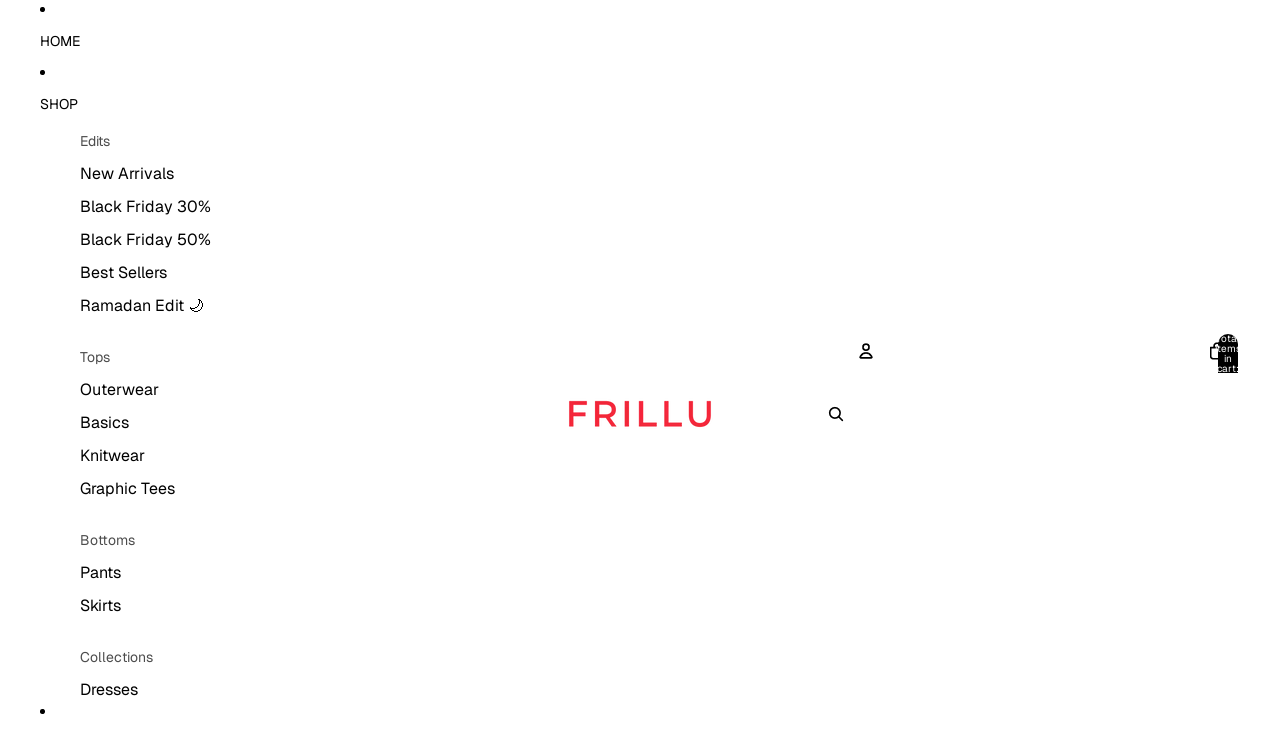

--- FILE ---
content_type: text/html; charset=utf-8
request_url: https://www.frillu.com/collections/summer-2024
body_size: 84067
content:
<!doctype html>
<html
  class="no-js"
  lang="en"
>
  <head>
    <script async crossorigin fetchpriority="high" src="/cdn/shopifycloud/importmap-polyfill/es-modules-shim.2.4.0.js"></script>
<script>
  

  (function() {
    // Defining the class granz_digital_datalayer
    class granz_digital_datalayer {
      constructor() {
        // Initializing dataLayer if not already defined
        window.dataLayer = window.dataLayer || [];
        
        // Prefix for events name
        this.eventPrefix = 'granzdigital_';

        // Setting value to true to get formatted product ID
        this.formattedItemId = true;

        // Data schema for ecommerce and dynamic remarketing
        this.dataSchema = {
          ecommerce: {
            show: true
          },
          dynamicRemarketing: {
            show: false,
            business_vertical: 'retail'
          }
        };

        // Selectors for adding to wishlist
        this.addToWishListSelectors = {
          'addWishListIcon': '',
          'gridItemSelector': '',
          'productLinkSelector': 'a[href*="/products/"]'
        };

        // Selectors for quick view
        this.quickViewSelector = {
          'quickViewElement': '',
          'gridItemSelector': '',
          'productLinkSelector': 'a[href*="/products/"]'
        };

        // Selector for mini cart button
        this.miniCartButton = ['a[href="/cart"]'];
        this.miniCartAppersOn = 'click';

        // Selectors for begin checkout buttons/links
        this.beginCheckoutButtons = [
          'input[name="checkout"]',
          'button[name="checkout"]',
          'a[href="/checkout"]',
          '.additional-checkout-buttons',
        ];

        // Selector for direct checkout button
        this.shopifyDirectCheckoutButton = ['.shopify-payment-button'];

        // Setting value to true if Add to Cart redirects to the cart page
        this.isAddToCartRedirect = false;

        // Setting value to false if cart items increment/decrement/remove refresh page 
        this.isAjaxCartIncrementDecrement = true;

        // Track event history for duplicates
        this.eventHistory = [];

        // Caution: Do not modify anything below this line, as it may result in it not functioning correctly.
        this.cart = {"note":null,"attributes":{},"original_total_price":0,"total_price":0,"total_discount":0,"total_weight":0.0,"item_count":0,"items":[],"requires_shipping":false,"currency":"EGP","items_subtotal_price":0,"cart_level_discount_applications":[],"checkout_charge_amount":0};
        this.countryCode = "EG";
        this.collectData();  
        this.storeURL = "https://www.frillu.com";
        localStorage.setItem('shopCountryCode', this.countryCode);
      }

      // Function to update cart by fetching the latest cart data from the server
      updateCart() {
        fetch("/cart.js")
        .then((response) => response.json())
        .then((data) => {
          this.cart = data;
        });
      }

      // Function to create a debounced function to limit the rate at which a function is executed
      debounce(delay) {         
        let timeoutId;
        return function(func) {
          const context = this;
          const args = arguments;
          
          clearTimeout(timeoutId);
          
          timeoutId = setTimeout(function() {
            func.apply(context, args);
          }, delay);
        };
      }

      // Function to collect various types of data including customer data and events
      collectData() { 
        this.customerData();
        this.ajaxRequestData();
        this.searchPageData();
        this.miniCartData();
        this.beginCheckoutData();

        

        

        
          this.collectionsPageData();
        
        
        this.addToWishListData();
        this.quickViewData();
        this.formData();
        this.phoneClickData();
        this.emailClickData();
      }

      // Function to collect logged in customer data and push it to the dataLayer
      customerData() {
        const currentUser = {};
        

        if (currentUser.email) {
          currentUser.hash_email = "e3b0c44298fc1c149afbf4c8996fb92427ae41e4649b934ca495991b7852b855"
        }

        if (currentUser.phone) {
          currentUser.hash_phone = "e3b0c44298fc1c149afbf4c8996fb92427ae41e4649b934ca495991b7852b855"
        }

        window.dataLayer = window.dataLayer || [];
        dataLayer.push({
          customer: currentUser
        });

        // Log the pushed customer data to the console for debugging purposes
        console.log('%c🔵 [INFO] Customer Data Pushed:', 'color: blue; font-size: 14px; font-weight: bold;', currentUser);
      }

      // Function to handle AJAX requests for add_to_cart, remove_from_cart, search, and update the dataLayer accordingly
      ajaxRequestData() {
        const self = this;

        // Handling non-ajax add to cart
        if(this.isAddToCartRedirect) {
          document.addEventListener('submit', function(event) {
            const addToCartForm = event.target.closest('form[action="/cart/add"]');
            if(addToCartForm) {
              event.preventDefault();
              
              const formData = new FormData(addToCartForm);
          
              fetch(window.Shopify.routes.root + 'cart/add.js', {
                method: 'POST',
                body: formData
              })
              .then(response => {
                  window.location.href = "/cart";
              })
              .catch((error) => {
                console.error('%c🔴 [ERROR] Add to Cart Request Failed:', 'color: red; font-size: 14px; font-weight: bold;', error);
              });
            }
          });
        }

        // Overriding fetch function to handle AJAX events
        let originalFetch = window.fetch;
        let debounce = this.debounce(800);
        
        window.fetch = function () {
          return originalFetch.apply(this, arguments).then((response) => {
            if (response.ok) {
              let cloneResponse = response.clone();
              let requestURL = arguments[0];
              
              // Handling search event
              if(/.*\/search\/?.*\?.*q=.+/.test(requestURL) && !requestURL.includes('&requestFrom=uldt')) {   
                const queryString = requestURL.split('?')[1];
                const urlParams = new URLSearchParams(queryString);
                const search_term = urlParams.get("q");

                debounce(function() {
                  fetch(`${self.storeURL}/search/suggest.json?q=${search_term}&resources[type]=product&requestFrom=uldt`)
                    .then(res => res.json())
                    .then(function(data) {
                          const products = data.resources.results.products;
                          if(products.length) {
                            const fetchRequests = products.map(product =>
                              fetch(`${self.storeURL}/${product.url.split('?')[0]}.js`)
                                .then(response => response.json())
                                .catch(error => console.error('%c🔴 [ERROR] Error fetching product:', 'color: red; font-size: 14px; font-weight: bold;', error))
                            );

                            Promise.all(fetchRequests)
                              .then(products => {
                                  const items = products.map((product) => {
                                    return {
                                      product_id: product.id,
                                      product_title: product.title,
                                      variant_id: product.variants[0].id,
                                      variant_title: product.variants[0].title,
                                      vendor: product.vendor,
                                      total_discount: 0,
                                      final_price: product.price_min,
                                      product_type: product.type, 
                                      quantity: 1
                                    }
                                  });

                                  self.ecommerceDataLayer('search', {search_term, items});
                              })
                          }else {
                            self.ecommerceDataLayer('search', {search_term, items: []});
                          }
                    });
                });
              }
              // Handling add to cart event
              else if (requestURL.includes("/cart/add")) {
                cloneResponse.text().then((text) => {
                  let data = JSON.parse(text);

                  if(data.items && Array.isArray(data.items)) {
                    data.items.forEach(function(item) {
                       self.ecommerceDataLayer('add_to_cart', {items: [item]});
                    })
                  } else {
                    self.ecommerceDataLayer('add_to_cart', {items: [data]});
                  }
                  self.updateCart();
                });
              }
              // Handling cart change event
              else if(requestURL.includes("/cart/change") || requestURL.includes("/cart/update")) {
                
                 cloneResponse.text().then((text) => {
                   
                  let newCart = JSON.parse(text);
                  let newCartItems = newCart.items;
                  let oldCartItems = self.cart.items;

                  for(let i = 0; i < oldCartItems.length; i++) {
                    let item = oldCartItems[i];
                    let newItem = newCartItems.find(newItems => newItems.id === item.id);


                    if(newItem) {

                      if(newItem.quantity > item.quantity) {
                        // cart item increment
                        let quantity = (newItem.quantity - item.quantity);
                        let updatedItem = {...item, quantity}
                        self.ecommerceDataLayer('add_to_cart', {items: [updatedItem]});
                        self.updateCart(); 

                      }else if(newItem.quantity < item.quantity) {
                        // cart item decrement
                        let quantity = (item.quantity - newItem.quantity);
                        let updatedItem = {...item, quantity}
                        self.ecommerceDataLayer('remove_from_cart', {items: [updatedItem]});
                        self.updateCart(); 
                      }

                    }else {
                      self.ecommerceDataLayer('remove_from_cart', {items: [item]});
                      self.updateCart(); 
                    }
                  }
                });
              }
            }
            return response;
          });
        }
        // End of fetch 

        // Overriding XMLHttpRequest to handle AJAX events
        var origXMLHttpRequest = XMLHttpRequest;
        XMLHttpRequest = function() {
          var requestURL;
  
          var xhr = new origXMLHttpRequest();
          var origOpen = xhr.open;
          var origSend = xhr.send;
          
          // Override the `open` function.
          xhr.open = function(method, url) {
              requestURL = url;
              return origOpen.apply(this, arguments);
          };
  
  
          xhr.send = function() {
  
              // Proceeding if the request URL matches what we're looking for.
              if (requestURL.includes("/cart/add") || requestURL.includes("/cart/change") || /.*\/search\/?.*\?.*q=.+/.test(requestURL)) {
      
                  xhr.addEventListener('load', function() {
                      if (xhr.readyState === 4) {
                          if (xhr.status >= 200 && xhr.status < 400) { 

                            if(/.*\/search\/?.*\?.*q=.+/.test(requestURL) && !requestURL.includes('&requestFrom=uldt')) {
                              const queryString = requestURL.split('?')[1];
                              const urlParams = new URLSearchParams(queryString);
                              const search_term = urlParams.get("q");

                              debounce(function() {
                                  fetch(`${self.storeURL}/search/suggest.json?q=${search_term}&resources[type]=product&requestFrom=uldt`)
                                    .then(res => res.json())
                                    .then(function(data) {
                                          const products = data.resources.results.products;
                                          if(products.length) {
                                            const fetchRequests = products.map(product =>
                                              fetch(`${self.storeURL}/${product.url.split('?')[0]}.js`)
                                                .then(response => response.json())
                                                .catch(error => console.error('%c🔴 [ERROR] Error fetching product:', 'color: red; font-size: 14px; font-weight: bold;', error))
                                            );
              
                                            Promise.all(fetchRequests)
                                              .then(products => {
                                                  const items = products.map((product) => {
                                                    return {
                                                      product_id: product.id,
                                                      product_title: product.title,
                                                      variant_id: product.variants[0].id,
                                                      variant_title: product.variants[0].title,
                                                      vendor: product.vendor,
                                                      total_discount: 0,
                                                      final_price: product.price_min,
                                                      product_type: product.type, 
                                                      quantity: 1
                                                    }
                                                  });
              
                                                  self.ecommerceDataLayer('search', {search_term, items});
                                              })
                                          }else {
                                            self.ecommerceDataLayer('search', {search_term, items: []});
                                          }
                                    });
                                });

                            }

                            else if(requestURL.includes("/cart/add")) {
                                const data = JSON.parse(xhr.responseText);

                                if(data.items && Array.isArray(data.items)) {
                                  data.items.forEach(function(item) {
                                      self.ecommerceDataLayer('add_to_cart', {items: [item]});
                                    })
                                } else {
                                  self.ecommerceDataLayer('add_to_cart', {items: [data]});
                                }
                                self.updateCart();
                               
                             }else if(requestURL.includes("/cart/change")) {
                               
                                const newCart = JSON.parse(xhr.responseText);
                                const newCartItems = newCart.items;
                                let oldCartItems = self.cart.items;
            
                                for(let i = 0; i < oldCartItems.length; i++) {
                                  let item = oldCartItems[i];
                                  let newItem = newCartItems.find(newItems => newItems.id === item.id);
            
            
                                  if(newItem) {
                                    if(newItem.quantity > item.quantity) {
                                      // cart item increment
                                      let quantity = (newItem.quantity - item.quantity);
                                      let updatedItem = {...item, quantity}
                                      self.ecommerceDataLayer('add_to_cart', {items: [updatedItem]});
                                      self.updateCart(); 
            
                                    }else if(newItem.quantity < item.quantity) {
                                      // cart item decrement
                                      let quantity = (item.quantity - newItem.quantity);
                                      let updatedItem = {...item, quantity}
                                      self.ecommerceDataLayer('remove_from_cart', {items: [updatedItem]});
                                      self.updateCart(); 
                                    }
                                    
            
                                  }else {
                                    self.ecommerceDataLayer('remove_from_cart', {items: [item]});
                                    self.updateCart(); 
                                  }
                                }
                             }          
                          }
                      }
                  });
              }
  
              return origSend.apply(this, arguments);
          };
  
          return xhr;
        }; 
        // End of XMLHttpRequest
      }

      // Function for collecting data from search page and pushing to dataLayer
      searchPageData() {
        const self = this;
        let pageUrl = window.location.href;
        
        if(/.+\/search\?.*\&?q=.+/.test(pageUrl)) {   
          const queryString = pageUrl.split('?')[1];
          const urlParams = new URLSearchParams(queryString);
          const search_term = urlParams.get("q");
              
          fetch(`https://www.frillu.com/search/suggest.json?q=${search_term}&resources[type]=product&requestFrom=uldt`)
          .then(res => res.json())
          .then(function(data) {
                const products = data.resources.results.products;
                if(products.length) {
                  const fetchRequests = products.map(product =>
                    fetch(`${self.storeURL}/${product.url.split('?')[0]}.js`)
                      .then(response => response.json())
                      .catch(error => console.error('%c🔴 [ERROR] Error fetching product:', 'color: red; font-size: 14px; font-weight: bold;', error))
                  );
                  Promise.all(fetchRequests)
                  .then(products => {
                      const items = products.map((product) => {
                          return {
                          product_id: product.id,
                          product_title: product.title,
                          variant_id: product.variants[0].id,
                          variant_title: product.variants[0].title,
                          vendor: product.vendor,
                          total_discount: 0,
                          final_price: product.price_min,
                          product_type: product.type, 
                          quantity: 1
                          }
                      });

                      self.ecommerceDataLayer('search', {search_term, items});
                  });
                }else {
                  self.ecommerceDataLayer('search', {search_term, items: []});
                }
          });
        }
      }

      // Function to collect data from the mini cart and push to dataLayer
      miniCartData() {
        if(this.miniCartButton.length) {
          let self = this;
          if(this.miniCartAppersOn === 'hover') {
            this.miniCartAppersOn = 'mouseenter';
          }
          this.miniCartButton.forEach((selector) => {
            let miniCartButtons = document.querySelectorAll(selector);
            miniCartButtons.forEach((miniCartButton) => {
              miniCartButton.addEventListener(self.miniCartAppersOn, () => {
                self.ecommerceDataLayer('view_cart', self.cart);
                console.log('%c🟢 [INFO] View Cart Event Pushed (Mini Cart):', 'color: green; font-size: 14px; font-weight: bold;', self.cart);
              });
            });
          });
        }
      }

      // Function to track 'begin_checkout' event and push to dataLayer
      beginCheckoutData() {
        let self = this;
        document.addEventListener('pointerdown', (event) => {
          let targetElement = event.target.closest(self.beginCheckoutButtons.join(', '));
          if(targetElement) {
            self.ecommerceDataLayer('begin_checkout', self.cart);
            console.log('%c🟠 [INFO] Begin Checkout Event Pushed:', 'color: orange; font-size: 14px; font-weight: bold;', self.cart);
          }
        });
      }

      // Function to track 'view_cart', 'add_to_cart', and 'remove_from_cart' events on the cart page
      viewCartPageData() {
        this.ecommerceDataLayer('view_cart', this.cart);
        console.log('%c🟡 [INFO] View Cart Event Pushed (Cart Page):', 'color: gold; font-size: 14px; font-weight: bold;', this.cart);

        if(!this.isAjaxCartIncrementDecrement) {
          const self = this;
          document.addEventListener('pointerdown', (event) => {
            const target = event.target.closest('a[href*="/cart/change?"]');
            if(target) {
              const linkUrl = target.getAttribute('href');
              const queryString = linkUrl.split("?")[1];
              const urlParams = new URLSearchParams(queryString);
              const newQuantity = urlParams.get("quantity");
              const line = urlParams.get("line");
              const cart_id = urlParams.get("id");
              
              if(newQuantity && (line || cart_id)) {
                let item = line ? {...self.cart.items[line - 1]} : self.cart.items.find(item => item.key === cart_id);
                let event = 'add_to_cart';
                if(newQuantity < item.quantity) {
                  event = 'remove_from_cart';
                }
                let quantity = Math.abs(newQuantity - item.quantity);
                item['quantity'] = quantity;
                self.ecommerceDataLayer(event, {items: [item]});
                console.log(`%c🟠 [INFO] ${event === 'add_to_cart' ? 'Add to Cart' : 'Remove from Cart'} Event Pushed:`, 'color: orange; font-size: 14px; font-weight: bold;', item);
              }
            }
          });
        }
      }

      // Function to track 'view_item' and 'begin_checkout' events on the product single page
      productSinglePage() {
        
      }

      // Function to track 'view_item_list' event on collections pages
      collectionsPageData() {
        var ecommerce = {
          'items': [
            
              {
                'product_id': 7045627936866,
                'variant_id': 40926663049314,
                'vendor': "Frillu",
                'total_discount': 0,
                'variant_title': "S\/M",
                'product_title': "80’s Fever Crochet Dress",
                'final_price': Number(210000),
                'product_type': "",
                'item_list_id': 276635025506,
                'item_list_name': "SUMMER 2024",
                'quantity': 1
              },
            
              {
                'product_id': 7000084316258,
                'variant_id': 40783923380322,
                'vendor': "Frillu",
                'total_discount': 0,
                'variant_title': "SMALL",
                'product_title': "Beige Hollow Out Vest",
                'final_price': Number(272000),
                'product_type': "",
                'item_list_id': 276635025506,
                'item_list_name': "SUMMER 2024",
                'quantity': 1
              },
            
              {
                'product_id': 6999265050722,
                'variant_id': 40783906930786,
                'vendor': "Frillu",
                'total_discount': 0,
                'variant_title': "SMALL",
                'product_title': "Beige Hollow Out Shirt",
                'final_price': Number(419500),
                'product_type': "",
                'item_list_id': 276635025506,
                'item_list_name': "SUMMER 2024",
                'quantity': 1
              },
            
              {
                'product_id': 6999266033762,
                'variant_id': 40783903752290,
                'vendor': "Frillu",
                'total_discount': 0,
                'variant_title': "SMALL",
                'product_title': "Beige Hollow Out Pants",
                'final_price': Number(373000),
                'product_type': "",
                'item_list_id': 276635025506,
                'item_list_name': "SUMMER 2024",
                'quantity': 1
              },
            
              {
                'product_id': 7000074911842,
                'variant_id': 40783866757218,
                'vendor': "Frillu",
                'total_discount': 0,
                'variant_title': "S\/M",
                'product_title': "Black Holiday Escape Set",
                'final_price': Number(161500),
                'product_type': "",
                'item_list_id': 276635025506,
                'item_list_name': "SUMMER 2024",
                'quantity': 1
              },
            
              {
                'product_id': 6999245881442,
                'variant_id': 40783859515490,
                'vendor': "Frillu",
                'total_discount': 0,
                'variant_title': "S\/M",
                'product_title': "White Holiday Escape Set",
                'final_price': Number(161500),
                'product_type': "",
                'item_list_id': 276635025506,
                'item_list_name': "SUMMER 2024",
                'quantity': 1
              },
            
              {
                'product_id': 6999250960482,
                'variant_id': 40783850274914,
                'vendor': "Frillu",
                'total_discount': 0,
                'variant_title': "S\/M",
                'product_title': "Beige Holiday Escape Set",
                'final_price': Number(161500),
                'product_type': "",
                'item_list_id': 276635025506,
                'item_list_name': "SUMMER 2024",
                'quantity': 1
              },
            
              {
                'product_id': 6999255744610,
                'variant_id': 40783857123426,
                'vendor': "Frillu",
                'total_discount': 0,
                'variant_title': "S\/M",
                'product_title': "Pink Holiday Escape Set",
                'final_price': Number(161500),
                'product_type': "",
                'item_list_id': 276635025506,
                'item_list_name': "SUMMER 2024",
                'quantity': 1
              },
            
              {
                'product_id': 6999254007906,
                'variant_id': 40783854895202,
                'vendor': "Frillu",
                'total_discount': 0,
                'variant_title': "S\/M",
                'product_title': "Mint Holiday Escape Set",
                'final_price': Number(323000),
                'product_type': "",
                'item_list_id': 276635025506,
                'item_list_name': "SUMMER 2024",
                'quantity': 1
              },
            
              {
                'product_id': 6999249092706,
                'variant_id': 40783852077154,
                'vendor': "Frillu",
                'total_discount': 0,
                'variant_title': "S\/M",
                'product_title': "Blue Holiday Escape Set",
                'final_price': Number(323000),
                'product_type': "",
                'item_list_id': 276635025506,
                'item_list_name': "SUMMER 2024",
                'quantity': 1
              },
            
              {
                'product_id': 6999230447714,
                'variant_id': 40783831302242,
                'vendor': "Frillu",
                'total_discount': 0,
                'variant_title': "S\/M",
                'product_title': "Blue Hawaiian Breeze Dress",
                'final_price': Number(276500),
                'product_type': "",
                'item_list_id': 276635025506,
                'item_list_name': "SUMMER 2024",
                'quantity': 1
              },
            
              {
                'product_id': 6999232086114,
                'variant_id': 40783832744034,
                'vendor': "Frillu",
                'total_discount': 0,
                'variant_title': "S\/M",
                'product_title': "Olive Hawaiian Breeze Dress",
                'final_price': Number(193550),
                'product_type': "",
                'item_list_id': 276635025506,
                'item_list_name': "SUMMER 2024",
                'quantity': 1
              },
            
              {
                'product_id': 6999127949410,
                'variant_id': 40783829172322,
                'vendor': "Frillu",
                'total_discount': 0,
                'variant_title': "L\/XL",
                'product_title': "Beige Hawaiian Breeze Dress",
                'final_price': Number(276500),
                'product_type': "",
                'item_list_id': 276635025506,
                'item_list_name': "SUMMER 2024",
                'quantity': 1
              },
            
              {
                'product_id': 6892061032546,
                'variant_id': 40424676065378,
                'vendor': "Frillu",
                'total_discount': 0,
                'variant_title': "SMALL",
                'product_title': "Black Tailored Girl Backless Linen Dress",
                'final_price': Number(89600),
                'product_type': "",
                'item_list_id': 276635025506,
                'item_list_name': "SUMMER 2024",
                'quantity': 1
              },
            
              {
                'product_id': 6998954180706,
                'variant_id': 40779568349282,
                'vendor': "Frillu",
                'total_discount': 0,
                'variant_title': "S\/M",
                'product_title': "Blue Ripped Denim Shorts",
                'final_price': Number(77000),
                'product_type': "",
                'item_list_id': 276635025506,
                'item_list_name': "SUMMER 2024",
                'quantity': 1
              },
            
              {
                'product_id': 6998961815650,
                'variant_id': 40779576049762,
                'vendor': "Frillu",
                'total_discount': 0,
                'variant_title': "S\/M",
                'product_title': "Grey Ripped Denim Shorts",
                'final_price': Number(77000),
                'product_type': "",
                'item_list_id': 276635025506,
                'item_list_name': "SUMMER 2024",
                'quantity': 1
              },
            
              {
                'product_id': 6998958833762,
                'variant_id': 40779558879330,
                'vendor': "Frillu",
                'total_discount': 0,
                'variant_title': "S\/M",
                'product_title': "Blue Frayed Denim Shorts",
                'final_price': Number(74900),
                'product_type': "",
                'item_list_id': 276635025506,
                'item_list_name': "SUMMER 2024",
                'quantity': 1
              },
            
              {
                'product_id': 6998958964834,
                'variant_id': 40779560616034,
                'vendor': "Frillu",
                'total_discount': 0,
                'variant_title': "S\/M",
                'product_title': "Grey Frayed Denim Shorts",
                'final_price': Number(74900),
                'product_type': "",
                'item_list_id': 276635025506,
                'item_list_name': "SUMMER 2024",
                'quantity': 1
              },
            
              {
                'product_id': 6998950346850,
                'variant_id': 40779586175074,
                'vendor': "Frillu",
                'total_discount': 0,
                'variant_title': "S\/M",
                'product_title': "Grey Paper Bag Denim Shorts",
                'final_price': Number(84000),
                'product_type': "",
                'item_list_id': 276635025506,
                'item_list_name': "SUMMER 2024",
                'quantity': 1
              },
            
              {
                'product_id': 6998945923170,
                'variant_id': 40779563466850,
                'vendor': "Frillu",
                'total_discount': 0,
                'variant_title': "S\/M",
                'product_title': "Blue Paper Bag Denim Shorts",
                'final_price': Number(84000),
                'product_type': "",
                'item_list_id': 276635025506,
                'item_list_name': "SUMMER 2024",
                'quantity': 1
              },
            
              {
                'product_id': 6856931278946,
                'variant_id': 40299232788578,
                'vendor': "Frillu",
                'total_discount': 0,
                'variant_title': "ONE SIZE",
                'product_title': "Burgundy For The Love Of Love Handmade Dress",
                'final_price': Number(200000),
                'product_type': "",
                'item_list_id': 276635025506,
                'item_list_name': "SUMMER 2024",
                'quantity': 1
              },
            
              {
                'product_id': 6856931049570,
                'variant_id': 40299232428130,
                'vendor': "Frillu",
                'total_discount': 0,
                'variant_title': "ONE SIZE",
                'product_title': "Blue For The Love Of Love Handmade Dress",
                'final_price': Number(200000),
                'product_type': "",
                'item_list_id': 276635025506,
                'item_list_name': "SUMMER 2024",
                'quantity': 1
              },
            
              {
                'product_id': 6990160101474,
                'variant_id': 40747863244898,
                'vendor': "Frillu",
                'total_discount': 0,
                'variant_title': "ONE SIZE",
                'product_title': "Blue Hues Kimono",
                'final_price': Number(83000),
                'product_type': "",
                'item_list_id': 276635025506,
                'item_list_name': "SUMMER 2024",
                'quantity': 1
              },
            
              {
                'product_id': 6990160003170,
                'variant_id': 40747863474274,
                'vendor': "Frillu",
                'total_discount': 0,
                'variant_title': "ONE SIZE",
                'product_title': "Orange Hues Kimono",
                'final_price': Number(83000),
                'product_type': "",
                'item_list_id': 276635025506,
                'item_list_name': "SUMMER 2024",
                'quantity': 1
              },
            
          ]
        };

        ecommerce['item_list_id'] = 276635025506
        ecommerce['item_list_name'] = "SUMMER 2024"

        this.ecommerceDataLayer('view_item_list', ecommerce);
        console.log('%c🔵 [INFO] View Item List Event Pushed:', 'color: blue; font-size: 14px; font-weight: bold;', ecommerce);
      }

      // Function to track 'add_to_wishlist' event when a product is added to wishlist
      addToWishListData() {
        if(this.addToWishListSelectors && this.addToWishListSelectors.addWishListIcon) {
          const self = this;
          document.addEventListener('pointerdown', (event) => {
            let target = event.target;
            if(target.closest(self.addToWishListSelectors.addWishListIcon)) {
              let pageULR = window.location.href.replace(/\?.+/, '');
              let requestURL = undefined;
              if(/\/products\/[^/]+$/.test(pageULR)) {
                requestURL = pageULR;
              } else if(self.addToWishListSelectors.gridItemSelector && self.addToWishListSelectors.productLinkSelector) {
                let itemElement = target.closest(self.addToWishListSelectors.gridItemSelector);
                if(itemElement) {
                  let linkElement = itemElement.querySelector(self.addToWishListSelectors.productLinkSelector); 
                  if(linkElement) {
                    let link = linkElement.getAttribute('href').replace(/\?.+/g, '');
                    if(link && /\/products\/[^/]+$/.test(link)) {
                      requestURL = link;
                    }
                  }
                }
              }

              if(requestURL) {
                fetch(requestURL + '.json')
                  .then(res => res.json())
                  .then(result => {
                    let data = result.product;                    
                    if(data) {
                      let dataLayerData = {
                        product_id: data.id,
                        variant_id: data.variants[0].id,
                        product_title: data.title,
                        quantity: 1,
                        final_price: parseFloat(data.variants[0].price) * 100,
                        total_discount: 0,
                        product_type: data.product_type,
                        vendor: data.vendor,
                        variant_title: (data.variants[0].title !== 'Default Title') ? data.variants[0].title : undefined,
                        sku: data.variants[0].sku,
                      }

                      self.ecommerceDataLayer('add_to_wishlist', {items: [dataLayerData]});
                      console.log('%c🟣 [INFO] Add to Wishlist Event Pushed:', 'color: purple; font-size: 14px; font-weight: bold;', dataLayerData);
                    }
                  });
              }
            }
          });
        }
      }

      // Function to track 'view_item' event when a product is viewed in quick view
      quickViewData() {
        if(this.quickViewSelector.quickViewElement && this.quickViewSelector.gridItemSelector && this.quickViewSelector.productLinkSelector) {
          const self = this;
          document.addEventListener('pointerdown', (event) => {
            let target = event.target;
            if(target.closest(self.quickViewSelector.quickViewElement)) {
              let requestURL = undefined;
              let itemElement = target.closest(this.quickViewSelector.gridItemSelector);
              if(itemElement) {
                let linkElement = itemElement.querySelector(self.quickViewSelector.productLinkSelector); 
                if(linkElement) {
                  let link = linkElement.getAttribute('href').replace(/\?.+/g, '');
                  if(link && /\/products\/[^/]+$/.test(link)) {
                    requestURL = link;
                  }
                }
              }   
              
              if(requestURL) {
                fetch(requestURL + '.json')
                  .then(res => res.json())
                  .then(result => {
                    let data = result.product;                    
                    if(data) {
                      let dataLayerData = {
                        product_id: data.id,
                        variant_id: data.variants[0].id,
                        product_title: data.title,
                        quantity: 1,
                        final_price: parseFloat(data.variants[0].price) * 100,
                        total_discount: 0,
                        product_type: data.product_type,
                        vendor: data.vendor,
                        variant_title: (data.variants[0].title !== 'Default Title') ? data.variants[0].title : undefined,
                        sku: data.variants[0].sku,
                      }

                      self.ecommerceDataLayer('view_item', {items: [dataLayerData]});
                      console.log('%c🔵 [INFO] Quick View Item Event Pushed:', 'color: blue; font-size: 14px; font-weight: bold;', dataLayerData);
                      self.quickViewVariants = data.variants;
                      self.quickViewedItem = dataLayerData;
                    }
                  });
              }
            }
          });

          
          if(this.shopifyDirectCheckoutButton.length) {
            let self = this;
            document.addEventListener('pointerdown', (event) => {
              let target = event.target;
              let checkoutButton = event.target.closest(this.shopifyDirectCheckoutButton.join(', '));
              
              if(self.quickViewVariants && self.quickViewedItem && self.quickViewVariants.length && checkoutButton) {
                let checkoutForm = checkoutButton.closest('form[action*="/cart/add"]');
                if(checkoutForm) {
                  let quantity = 1;
                  let varientInput = checkoutForm.querySelector('input[name="id"]');
                  let quantitySelector = checkoutForm.getAttribute('id');
                  if(quantitySelector) {
                    let quentityInput = document.querySelector('input[name="quantity"][form="'+quantitySelector+'"]');
                    if(quentityInput) {
                        quantity = +quentityInput.value;
                    }
                  }

                  if(varientInput) {
                    let variant_id = parseInt(varientInput.value);
                    if(variant_id) {
                      const variant = self.quickViewVariants.find(item => item.id === +variant_id);
                      if(variant && self.quickViewedItem) {
                        self.quickViewedItem['variant_id'] = variant_id;
                        self.quickViewedItem['variant_title'] = variant.title;
                        self.quickViewedItem['final_price'] = parseFloat(variant.price) * 100;
                        self.quickViewedItem['quantity'] = quantity; 
                        self.ecommerceDataLayer('add_to_cart', {items: [self.quickViewedItem]});
                        self.ecommerceDataLayer('begin_checkout', {items: [self.quickViewedItem]});
                        console.log('%c🟠 [INFO] Add to Cart Event Pushed:', 'color: orange; font-size: 14px; font-weight: bold;', self.quickViewedItem);
                        console.log('%c🟣 [INFO] Begin Checkout Event Pushed:', 'color: purple; font-size: 14px; font-weight: bold;', self.quickViewedItem);
                      }
                    }
                  }
                }
              }
            }); 
          }
          
        }
      }

      // Function to construct and push the data layer object for ecommerce events
      ecommerceDataLayer(event, data) {
        const self = this;
        dataLayer.push({ 'ecommerce': null });

        const eventKey = JSON.stringify({ event: this.eventPrefix + event, items: data.items });
        const isDuplicate = this.eventHistory.includes(eventKey);
        const loadStart = performance.now();

        const dataLayerData = {
          "event": this.eventPrefix + event,
          'ecommerce': {
            'currency': this.cart.currency,
            'items': data.items.map((item, index) => {
              const dataLayerItem = {
                'index': index,
                'item_id': this.formattedItemId  ? `shopify_${this.countryCode}_${item.product_id}_${item.variant_id}` : item.product_id.toString(),
                'product_id': item.product_id.toString(),
                'variant_id': item.variant_id.toString(),
                'item_name': item.product_title,
                'quantity': item.quantity,
                'price': +((item.final_price / 100).toFixed(2)),
                'discount': item.total_discount ? +((item.total_discount / 100).toFixed(2)) : 0 
              }

              if(item.product_type) {
                dataLayerItem['item_category'] = item.product_type;
              }
              
              if(item.vendor) {
                dataLayerItem['item_brand'] = item.vendor;
              }
            
              if(item.variant_title && item.variant_title !== 'Default Title') {
                dataLayerItem['item_variant'] = item.variant_title;
              }
            
              if(item.sku) {
                dataLayerItem['sku'] = item.sku;
              }

              if(item.item_list_name) {
                dataLayerItem['item_list_name'] = item.item_list_name;
              }

              if(item.item_list_id) {
                dataLayerItem['item_list_id'] = item.item_list_id.toString()
              }

              return dataLayerItem;
            })
          }
        }

        if(data.total_price !== undefined) {
          dataLayerData['ecommerce']['value'] =  +((data.total_price / 100).toFixed(2));
        } else {
          dataLayerData['ecommerce']['value'] = +(dataLayerData['ecommerce']['items'].reduce((total, item) => total + (item.price * item.quantity), 0)).toFixed(2);
        }
        
        if(data.item_list_id) {
          dataLayerData['ecommerce']['item_list_id'] = data.item_list_id;
        }
        
        if(data.item_list_name) {
          dataLayerData['ecommerce']['item_list_name'] = data.item_list_name;
        }

        if(data.search_term) {
          dataLayerData['search_term'] = data.search_term;
        }

        if(self.dataSchema.dynamicRemarketing && self.dataSchema.dynamicRemarketing.show) {
          dataLayer.push({ 'dynamicRemarketing': null });
          dataLayerData['dynamicRemarketing'] = {
              value: dataLayerData.ecommerce.value,
              items: dataLayerData.ecommerce.items.map(item => ({id: item.item_id, google_business_vertical: self.dataSchema.dynamicRemarketing.business_vertical}))
          }
        }

        if(!self.dataSchema.ecommerce ||  !self.dataSchema.ecommerce.show) {
          delete dataLayerData['ecommerce'];
        }

        dataLayer.push(dataLayerData);
        const loadEnd = performance.now();
        const loadTime = (loadEnd - loadStart).toFixed(2);

        this.eventHistory.push(eventKey);
        
        console.log(`%c🟠 [INFO] GTM Event: ${this.eventPrefix + event}`, 'color: orange; font-size: 14px; font-weight: bold;', dataLayerData, `Duplicate: ${isDuplicate}`, `⏱️ Load Time: ${loadTime}ms`);
      }

      // Function to track form submissions for contact forms and newsletter signups
      formData() {
        const self = this;
        document.addEventListener('submit', function(event) {
          let targetForm = event.target.closest('form[action^="/contact"]');
          if(targetForm) {
            const formData = {
              form_location: window.location.href,
              form_id: targetForm.getAttribute('id'),
              form_classes: targetForm.getAttribute('class')
            };
                          
            let formType = targetForm.querySelector('input[name="form_type"]');
            let inputs = targetForm.querySelectorAll("input:not([type=hidden]):not([type=submit]), textarea, select");
            
            inputs.forEach(function(input) {
              var inputName = input.name;
              var inputValue = input.value;
              
              if (inputName && inputValue) {
                var matches = inputName.match(/\[(.*?)\]/);
                if (matches && matches.length > 1) {
                   var fieldName = matches[1];
                   formData[fieldName] = input.value;
                }
              }
            });
            
            const eventKey = JSON.stringify({ event: self.eventPrefix + (formType.value === 'customer' ? 'newsletter_signup' : 'contact_form_submit'), formData });
            const isDuplicate = self.eventHistory.includes(eventKey);
            const loadStart = performance.now();

            if(formType && formType.value === 'customer') {
              dataLayer.push({ event: self.eventPrefix + 'newsletter_signup', ...formData});
              console.log('%c🟡 [INFO] Newsletter Signup Event Pushed:', 'color: gold; font-size: 14px; font-weight: bold;', formData, `Duplicate: ${isDuplicate}`);
            } else if(formType && formType.value === 'contact') {
              dataLayer.push({ event: self.eventPrefix + 'contact_form_submit', ...formData});
              console.log('%c🟣 [INFO] Contact Form Submit Event Pushed:', 'color: purple; font-size: 14px; font-weight: bold;', formData, `Duplicate: ${isDuplicate}`);
            }
            
            const loadEnd = performance.now();
            const loadTime = (loadEnd - loadStart).toFixed(2);
            
            self.eventHistory.push(eventKey);
            console.log(`%c[INFO] Form Submission Event Processed in ⏱️ ${loadTime}ms`, 'color: black; font-size: 14px; font-weight: bold;', formData);
          }
        });
      }

      // Function to track phone number clicks and push to dataLayer
      phoneClickData() {
        const self = this; 
        document.addEventListener('click', function(event) {
          let target = event.target.closest('a[href^="tel:"]');
          if(target) {
            let phone_number = target.getAttribute('href').replace('tel:', '');
            const eventKey = JSON.stringify({ event: self.eventPrefix + 'phone_number_click', phone_number });
            const isDuplicate = self.eventHistory.includes(eventKey);
            const loadStart = performance.now();

            dataLayer.push({
              event: self.eventPrefix + 'phone_number_click',
              page_location: window.location.href,
              link_classes: target.getAttribute('class'),
              link_id: target.getAttribute('id'),
              phone_number
            });

            const loadEnd = performance.now();
            const loadTime = (loadEnd - loadStart).toFixed(2);
            
            self.eventHistory.push(eventKey);
            console.log('%c🟢 [INFO] Phone Number Click Event Pushed:', 'color: green; font-size: 14px; font-weight: bold;', phone_number, `Duplicate: ${isDuplicate}`, `⏱️ Load Time: ${loadTime}ms`);
          }
        });
      }

      // Function to track email clicks and push to dataLayer
      emailClickData() {
        const self = this; 
        document.addEventListener('click', function(event) {
          let target = event.target.closest('a[href^="mailto:"]');
          if(target) {
            let email_address = target.getAttribute('href').replace('mailto:', '');
            const eventKey = JSON.stringify({ event: self.eventPrefix + 'email_click', email_address });
            const isDuplicate = self.eventHistory.includes(eventKey);
            const loadStart = performance.now();

            dataLayer.push({
              event: self.eventPrefix + 'email_click',
              page_location: window.location.href,
              link_classes: target.getAttribute('class'),
              link_id: target.getAttribute('id'),
              email_address
            });

            const loadEnd = performance.now();
            const loadTime = (loadEnd - loadStart).toFixed(2);

            self.eventHistory.push(eventKey);
            console.log('%c🔵 [INFO] Email Click Event Pushed:', 'color: blue; font-size: 14px; font-weight: bold;', email_address, `Duplicate: ${isDuplicate}`, `⏱️ Load Time: ${loadTime}ms`);
          }
        });
      }
    } 
    // end granz_digital_datalayer

    document.addEventListener('DOMContentLoaded', function() {
      try {
        new granz_digital_datalayer();
      } catch(error) {
        console.error('%c🔴 [ERROR] Initialization Failed:', 'color: red; font-size: 14px; font-weight: bold;', error);
      }
    });

  })();
</script>




<!-- Google Tag Manager -->
<script>(function(w,d,s,l,i){w[l]=w[l]||[];w[l].push({'gtm.start':
new Date().getTime(),event:'gtm.js'});var f=d.getElementsByTagName(s)[0],
j=d.createElement(s),dl=l!='dataLayer'?'&l='+l:'';j.async=true;j.src=
'https://www.googletagmanager.com/gtm.js?id='+i+dl;f.parentNode.insertBefore(j,f);
})(window,document,'script','dataLayer','GTM-MCXVBWXG');</script>
<!-- End Google Tag Manager --><link href="//www.frillu.com/cdn/shop/t/37/assets/overflow-list.css?v=168694168152117541881758004404" as="style" rel="preload">
<link href="//www.frillu.com/cdn/shop/t/37/assets/base.css?v=26660370607474859521766586000" rel="stylesheet" type="text/css" media="all" />

    <link
      rel="expect"
      href="#MainContent"
      blocking="render"
      id="view-transition-render-blocker"
    ><meta charset="utf-8">
<meta
  http-equiv="X-UA-Compatible"
  content="IE=edge"
>
<meta
  name="viewport"
  content="width=device-width,initial-scale=1"
>
<meta
  name="view-transition"
  content="same-origin"
>
<meta
  name="theme-color"
  content=""
>

<meta
  property="og:site_name"
  content="Frillu"
>
<meta
  property="og:url"
  content="https://www.frillu.com/collections/summer-2024"
>
<meta
  property="og:title"
  content="SUMMER 2024"
>
<meta
  property="og:type"
  content="website"
>
<meta
  property="og:description"
  content="Frillu is an online retailer that offers trendy fashion accessories for young women at affordable prices."
><meta
  name="twitter:card"
  content="summary_large_image"
>
<meta
  name="twitter:title"
  content="SUMMER 2024"
>
<meta
  name="twitter:description"
  content="Frillu is an online retailer that offers trendy fashion accessories for young women at affordable prices."
>

<title>
  SUMMER 2024
 &ndash; Frillu</title>

<link
  rel="canonical"
  href="https://www.frillu.com/collections/summer-2024"
>


<link
    rel="preconnect"
    href="https://fonts.shopifycdn.com"
    crossorigin
  >
<link
    rel="preload"
    as="font"
    href="//www.frillu.com/cdn/fonts/geist/geist_n4.6e27f20c83b0a07405328f98ff3b0be957c5d6d5.woff2"
    type="font/woff2"
    crossorigin
  ><link
    rel="preload"
    as="font"
    href="//www.frillu.com/cdn/fonts/geist/geist_n4.6e27f20c83b0a07405328f98ff3b0be957c5d6d5.woff2"
    type="font/woff2"
    crossorigin
  ><link
    rel="preload"
    as="font"
    href="//www.frillu.com/cdn/fonts/chivo/chivo_n7.4d81c6f06c2ff78ed42169d6ec4aefa6d5cb0ff0.woff2"
    type="font/woff2"
    crossorigin
  ><link
    rel="preload"
    as="font"
    href="//www.frillu.com/cdn/fonts/chivo/chivo_n7.4d81c6f06c2ff78ed42169d6ec4aefa6d5cb0ff0.woff2"
    type="font/woff2"
    crossorigin
  >
<script type="importmap">
  {
    "imports": {
      "@theme/critical": "//www.frillu.com/cdn/shop/t/37/assets/critical.js?v=169402557219780209121758004405",
      "@theme/product-title": "//www.frillu.com/cdn/shop/t/37/assets/product-title-truncation.js?v=81744426891537421781758004404",
      "@theme/component": "//www.frillu.com/cdn/shop/t/37/assets/component.js?v=74239122572524296041758004405",
      "@theme/dialog": "//www.frillu.com/cdn/shop/t/37/assets/dialog.js?v=94382931671780430451758004405",
      "@theme/events": "//www.frillu.com/cdn/shop/t/37/assets/events.js?v=59172389608566392641758004405",
      "@theme/focus": "//www.frillu.com/cdn/shop/t/37/assets/focus.js?v=60436577539430446401758004404",
      "@theme/morph": "//www.frillu.com/cdn/shop/t/37/assets/morph.js?v=175376767362814376631758004404",
      "@theme/paginated-list": "//www.frillu.com/cdn/shop/t/37/assets/paginated-list.js?v=95298315036233333871758004405",
      "@theme/performance": "//www.frillu.com/cdn/shop/t/37/assets/performance.js?v=160961134082498414901758004405",
      "@theme/product-form": "//www.frillu.com/cdn/shop/t/37/assets/product-form.js?v=127515301325557712001758004405",
      "@theme/recently-viewed-products": "//www.frillu.com/cdn/shop/t/37/assets/recently-viewed-products.js?v=94729125001750262651758004404",
      "@theme/scrolling": "//www.frillu.com/cdn/shop/t/37/assets/scrolling.js?v=10957690925586738441758004405",
      "@theme/section-renderer": "//www.frillu.com/cdn/shop/t/37/assets/section-renderer.js?v=117273408521114569061758004405",
      "@theme/section-hydration": "//www.frillu.com/cdn/shop/t/37/assets/section-hydration.js?v=177651605160027701221758004405",
      "@theme/utilities": "//www.frillu.com/cdn/shop/t/37/assets/utilities.js?v=20543301071820501481758004405",
      "@theme/variant-picker": "//www.frillu.com/cdn/shop/t/37/assets/variant-picker.js?v=113536721324242252251758004405",
      "@theme/media-gallery": "//www.frillu.com/cdn/shop/t/37/assets/media-gallery.js?v=111441960308641931071758004405",
      "@theme/quick-add": "//www.frillu.com/cdn/shop/t/37/assets/quick-add.js?v=74531385036627369001758004405",
      "@theme/paginated-list-aspect-ratio": "//www.frillu.com/cdn/shop/t/37/assets/paginated-list-aspect-ratio.js?v=25254270272143792451758004405",
      "@theme/popover-polyfill": "//www.frillu.com/cdn/shop/t/37/assets/popover-polyfill.js?v=119029313658895111201758004404"
    }
  }
</script>


  
  <script
    src="//www.frillu.com/cdn/shop/t/37/assets/view-transitions.js?v=84877080446900032951758004405"
    async
    blocking="render"
  ></script>
  


<link
  rel="modulepreload"
  href="//www.frillu.com/cdn/shop/t/37/assets/critical.js?v=169402557219780209121758004405"
>

<link
  rel="modulepreload"
  href="//www.frillu.com/cdn/shop/t/37/assets/utilities.js?v=20543301071820501481758004405"
  fetchpriority="low"
>
<link
  rel="modulepreload"
  href="//www.frillu.com/cdn/shop/t/37/assets/component.js?v=74239122572524296041758004405"
  fetchpriority="low"
>
<link
  rel="modulepreload"
  href="//www.frillu.com/cdn/shop/t/37/assets/section-renderer.js?v=117273408521114569061758004405"
  fetchpriority="low"
>
<link
  rel="modulepreload"
  href="//www.frillu.com/cdn/shop/t/37/assets/section-hydration.js?v=177651605160027701221758004405"
  fetchpriority="low"
>
<link
  rel="modulepreload"
  href="//www.frillu.com/cdn/shop/t/37/assets/morph.js?v=175376767362814376631758004404"
  fetchpriority="low"
>


  <link
    rel="modulepreload"
    href="//www.frillu.com/cdn/shop/t/37/assets/paginated-list-aspect-ratio.js?v=25254270272143792451758004405"
    fetchpriority="low"
  >
  <link
    rel="modulepreload"
    href="//www.frillu.com/cdn/shop/t/37/assets/paginated-list.js?v=95298315036233333871758004405"
    fetchpriority="low"
  >

  <link
    rel="modulepreload"
    href="//www.frillu.com/cdn/shop/t/37/assets/product-title-truncation.js?v=81744426891537421781758004404"
    fetchpriority="low"
  >


<link
  rel="modulepreload"
  href="//www.frillu.com/cdn/shop/t/37/assets/focus.js?v=60436577539430446401758004404"
  fetchpriority="low"
>
<link
  rel="modulepreload"
  href="//www.frillu.com/cdn/shop/t/37/assets/recently-viewed-products.js?v=94729125001750262651758004404"
  fetchpriority="low"
>
<link
  rel="modulepreload"
  href="//www.frillu.com/cdn/shop/t/37/assets/scrolling.js?v=10957690925586738441758004405"
  fetchpriority="low"
>
<link
  rel="modulepreload"
  href="//www.frillu.com/cdn/shop/t/37/assets/events.js?v=59172389608566392641758004405"
  fetchpriority="low"
>
<script
  src="//www.frillu.com/cdn/shop/t/37/assets/popover-polyfill.js?v=119029313658895111201758004404"
  type="module"
  fetchpriority="low"
></script>
<script
  src="//www.frillu.com/cdn/shop/t/37/assets/quick-add.js?v=74531385036627369001758004405"
  type="module"
  fetchpriority="low"
></script>

  <script
    src="//www.frillu.com/cdn/shop/t/37/assets/cart-discount.js?v=107077853990124422021758004404"
    type="module"
    fetchpriority="low"
  ></script>

<script
  src="//www.frillu.com/cdn/shop/t/37/assets/dialog.js?v=94382931671780430451758004405"
  type="module"
  fetchpriority="low"
></script>
<script
  src="//www.frillu.com/cdn/shop/t/37/assets/variant-picker.js?v=113536721324242252251758004405"
  type="module"
  fetchpriority="low"
></script>
<script
  src="//www.frillu.com/cdn/shop/t/37/assets/product-card.js?v=174129639976667491711758004405"
  type="module"
  fetchpriority="low"
></script>
<script
  src="//www.frillu.com/cdn/shop/t/37/assets/product-form.js?v=127515301325557712001758004405"
  type="module"
  fetchpriority="low"
></script>
<script
  src="//www.frillu.com/cdn/shop/t/37/assets/accordion-custom.js?v=99000499017714805851758004404"
  type="module"
  fetchpriority="low"
></script>
<script
  src="//www.frillu.com/cdn/shop/t/37/assets/disclosure-custom.js?v=168050880623268140331758004405"
  type="module"
  fetchpriority="low"
></script>
<script
  src="//www.frillu.com/cdn/shop/t/37/assets/media.js?v=37825095869491791421758004405"
  type="module"
  fetchpriority="low"
></script>
<script
  src="//www.frillu.com/cdn/shop/t/37/assets/product-price.js?v=30079423257668675401758004405"
  type="module"
  fetchpriority="low"
></script>
<script
  src="//www.frillu.com/cdn/shop/t/37/assets/product-title-truncation.js?v=81744426891537421781758004404"
  type="module"
  fetchpriority="low"
></script>
<script
  src="//www.frillu.com/cdn/shop/t/37/assets/product-inventory.js?v=16343734458933704981758004404"
  type="module"
  fetchpriority="low"
></script>
<script
  src="//www.frillu.com/cdn/shop/t/37/assets/show-more.js?v=94563802205717136101758004405"
  type="module"
  fetchpriority="low"
></script>
<script
  src="//www.frillu.com/cdn/shop/t/37/assets/slideshow.js?v=63092151078244317761758004405"
  type="module"
  fetchpriority="low"
></script>
<script
  src="//www.frillu.com/cdn/shop/t/37/assets/anchored-popover.js?v=95953304814728754461758004405"
  type="module"
  fetchpriority="low"
></script>
<script
  src="//www.frillu.com/cdn/shop/t/37/assets/floating-panel.js?v=128677600744947036551758004405"
  type="module"
  fetchpriority="low"
></script>
<script
  src="//www.frillu.com/cdn/shop/t/37/assets/video-background.js?v=25237992823806706551758004405"
  type="module"
  fetchpriority="low"
></script>
<script
  src="//www.frillu.com/cdn/shop/t/37/assets/component-quantity-selector.js?v=56330027151833116691758004405"
  type="module"
  fetchpriority="low"
></script>
<script
  src="//www.frillu.com/cdn/shop/t/37/assets/media-gallery.js?v=111441960308641931071758004405"
  type="module"
  fetchpriority="low"
></script>
<script
  src="//www.frillu.com/cdn/shop/t/37/assets/rte-formatter.js?v=101420294193111439321758004405"
  type="module"
  fetchpriority="low"
></script>
<script
  src="//www.frillu.com/cdn/shop/t/37/assets/gift-card-recipient-form.js?v=129634859299628245901758004405"
  type="module"
  fetchpriority="low"
></script>






  <script
    src="//www.frillu.com/cdn/shop/t/37/assets/product-card-link.js?v=97122579314620396511758004404"
    type="module"
    fetchpriority="low"
  ></script>


<script
  src="//www.frillu.com/cdn/shop/t/37/assets/auto-close-details.js?v=58350291535404441581758004405"
  defer="defer"
></script>

<script>
  const basePath = 'https://cdn.shopify.com/static/themes/horizon/placeholders';
  const Theme = {
    placeholders: {
      general: [
        `${basePath}/general-1.png`,
        `${basePath}/general-2.png`,
        `${basePath}/general-3.png`,
        `${basePath}/general-4.png`,
        `${basePath}/general-5.png`,
        `${basePath}/general-6.png`,
        `${basePath}/general-7.png`,
      ],
      product: [`${basePath}/product-ball.png`, `${basePath}/product-cone.png`, `${basePath}/product-cube.png`],
    },
    translations: {
      placeholder_image: `Placeholder image`,
      added: `Added`,
      recipient_form_fields_visible: `Recipient form fields are now visible`,
      recipient_form_fields_hidden: `Recipient form fields are now hidden`,
      recipient_form_error: `There was an error with the form submission`,
    },
    routes: {
      cart_add_url: '/cart/add.js',
      cart_change_url: '/cart/change',
      cart_update_url: '/cart/update',
      cart_url: '/cart',
      predictive_search_url: '/search/suggest',
      search_url: '/search',
    },
    template: {
      name: 'collection',
    },
  };
</script>
<style data-shopify>


  @font-face {
  font-family: Geist;
  font-weight: 400;
  font-style: normal;
  font-display: swap;
  src: url("//www.frillu.com/cdn/fonts/geist/geist_n4.6e27f20c83b0a07405328f98ff3b0be957c5d6d5.woff2") format("woff2"),
       url("//www.frillu.com/cdn/fonts/geist/geist_n4.492f36219dd328eb9d6fa578986db9fe6d514f67.woff") format("woff");
}

  @font-face {
  font-family: Geist;
  font-weight: 700;
  font-style: normal;
  font-display: swap;
  src: url("//www.frillu.com/cdn/fonts/geist/geist_n7.d1a55eaf394973a6f8fe773d87de2e2f51331d2a.woff2") format("woff2"),
       url("//www.frillu.com/cdn/fonts/geist/geist_n7.69b158278bc5ac2dd4016704355834ad3509f9f6.woff") format("woff");
}

  
  

  

  


    @font-face {
  font-family: Chivo;
  font-weight: 700;
  font-style: normal;
  font-display: swap;
  src: url("//www.frillu.com/cdn/fonts/chivo/chivo_n7.4d81c6f06c2ff78ed42169d6ec4aefa6d5cb0ff0.woff2") format("woff2"),
       url("//www.frillu.com/cdn/fonts/chivo/chivo_n7.a0e879417e089c259360eefc0ac3a3c8ea4e2830.woff") format("woff");
}

    @font-face {
  font-family: Chivo;
  font-weight: 700;
  font-style: normal;
  font-display: swap;
  src: url("//www.frillu.com/cdn/fonts/chivo/chivo_n7.4d81c6f06c2ff78ed42169d6ec4aefa6d5cb0ff0.woff2") format("woff2"),
       url("//www.frillu.com/cdn/fonts/chivo/chivo_n7.a0e879417e089c259360eefc0ac3a3c8ea4e2830.woff") format("woff");
}

    @font-face {
  font-family: Chivo;
  font-weight: 700;
  font-style: italic;
  font-display: swap;
  src: url("//www.frillu.com/cdn/fonts/chivo/chivo_i7.0e5a75162c3ca7258edd3d59adf64e0fd118a226.woff2") format("woff2"),
       url("//www.frillu.com/cdn/fonts/chivo/chivo_i7.f9fd944b04861b64efaebd9de502668b4b566567.woff") format("woff");
}

    @font-face {
  font-family: Chivo;
  font-weight: 700;
  font-style: italic;
  font-display: swap;
  src: url("//www.frillu.com/cdn/fonts/chivo/chivo_i7.0e5a75162c3ca7258edd3d59adf64e0fd118a226.woff2") format("woff2"),
       url("//www.frillu.com/cdn/fonts/chivo/chivo_i7.f9fd944b04861b64efaebd9de502668b4b566567.woff") format("woff");
}

  

  

  :root {
    /* Page Layout */
    --sidebar-width: 25rem;
    --narrow-content-width: 36rem;
    --normal-content-width: 42rem;
    --wide-content-width: 46rem;
    --narrow-page-width: 90rem;
    --normal-page-width: 120rem;
    --wide-page-width: 150rem;

    /* Section Heights */
    --section-height-small: 15rem;
    --section-height-medium: 25rem;
    --section-height-large: 35rem;

    @media screen and (min-width: 40em) {
      --section-height-small: 40svh;
      --section-height-medium: 55svh;
      --section-height-large: 70svh;
    }

    @media screen and (min-width: 60em) {
      --section-height-small: 50svh;
      --section-height-medium: 65svh;
      --section-height-large: 80svh;
    }

    /* Letter spacing */
    --letter-spacing-sm: 0.06em;
    --letter-spacing-md: 0.13em;

    /* Font families */
    --font-body--family: Geist, sans-serif;
    --font-body--style: normal;
    --font-body--weight: 400;
    --font-subheading--family: Geist, sans-serif;
    --font-subheading--style: normal;
    --font-subheading--weight: 400;
    --font-heading--family: Chivo, sans-serif;
    --font-heading--style: normal;
    --font-heading--weight: 700;
    --font-accent--family: Chivo, sans-serif;
    --font-accent--style: normal;
    --font-accent--weight: 700;

    /* Margin sizes */
    --font-h1--spacing: 0.25em;
    --font-h2--spacing: 0.25em;
    --font-h3--spacing: 0.25em;
    --font-h4--spacing: 0.25em;
    --font-h5--spacing: 0.25em;
    --font-h6--spacing: 0.25em;
    --font-paragraph--spacing: 0.5em;

    /* Heading colors */
    --font-h1--color: var(--color-foreground-heading);
    --font-h2--color: var(--color-foreground-heading);
    --font-h3--color: var(--color-foreground-heading);
    --font-h4--color: var(--color-foreground-heading);
    --font-h5--color: var(--color-foreground-heading);
    --font-h6--color: var(--color-foreground-heading);

    /** Z-Index / Layering */
    --layer-section-background: -2;
    --layer-lowest: -1;
    --layer-base: 0;
    --layer-flat: 1;
    --layer-raised: 2;
    --layer-heightened: 4;
    --layer-sticky: 8;
    --layer-window-overlay: 10;
    --layer-header-menu: 12;
    --layer-overlay: 16;
    --layer-menu-drawer: 18;
    --layer-temporary: 20;

    /* Max-width / Measure */
    --max-width--body-normal: 50ch;
    --max-width--body-narrow: 35ch;

    --max-width--heading-normal: 50ch;
    --max-width--heading-narrow: 30ch;

    --max-width--display-normal: 20ch;
    --max-width--display-narrow: 15ch;
    --max-width--display-tight: 5ch;

    /* Letter-spacing / Tracking */
    --letter-spacing--display-tight: -0.03em;
    --letter-spacing--display-normal: 0em;
    --letter-spacing--display-loose: 0.03em;

    --letter-spacing--heading-tight: -0.03em;
    --letter-spacing--heading-normal: 0em;
    --letter-spacing--heading-loose: 0.03em;

    --letter-spacing--body-tight: -0.03em;
    --letter-spacing--body-normal: 0em;
    --letter-spacing--body-loose: 0.03em;

    /* Line height / Leading */
    --line-height: 1;

    --line-height--display-tight: 1;
    --line-height--display-normal: 1.1;
    --line-height--display-loose: 1.2;

    --line-height--heading-tight: 1.15;
    --line-height--heading-normal: 1.25;
    --line-height--heading-loose: 1.35;

    --line-height--body-tight: 1.2;
    --line-height--body-normal: 1.4;
    --line-height--body-loose: 1.6;

    /* Typography presets */
    --font-size--paragraph: 0.875rem;--font-size--h1: clamp(3.0rem, 7.2vw, 4.5rem);--font-size--h2: clamp(2.25rem, 4.8vw, 3.0rem);--font-size--h3: 2.0rem;--font-size--h4: 1.5rem;--font-size--h5: 0.875rem;--font-size--h6: 0.875rem;--font-paragraph--weight: 400;--font-paragraph--letter-spacing: var(--letter-spacing--body-normal);--font-paragraph--size: var(--font-size--paragraph);--font-paragraph--family: var(--font-body--family);--font-paragraph--style: var(--font-body--style);--font-paragraph--case: ;--font-paragraph--line-height: var(--line-height--body-normal);--font-h1--weight: var(--font-heading--weight);--font-h1--letter-spacing: var(--letter-spacing--heading-tight);--font-h1--size: var(--font-size--h1);--font-h1--family: var(--font-heading--family);--font-h1--style: var(--font-heading--style);--font-h1--case: uppercase;--font-h1--line-height: var(--line-height--display-tight);--font-h2--weight: var(--font-heading--weight);--font-h2--letter-spacing: var(--letter-spacing--heading-normal);--font-h2--size: var(--font-size--h2);--font-h2--family: var(--font-heading--family);--font-h2--style: var(--font-heading--style);--font-h2--case: uppercase;--font-h2--line-height: var(--line-height--display-normal);--font-h3--weight: var(--font-heading--weight);--font-h3--letter-spacing: var(--letter-spacing--heading-tight);--font-h3--size: var(--font-size--h3);--font-h3--family: var(--font-heading--family);--font-h3--style: var(--font-heading--style);--font-h3--case: uppercase;--font-h3--line-height: var(--line-height--heading-tight);--font-h4--weight: var(--font-subheading--weight);--font-h4--letter-spacing: var(--letter-spacing--heading-normal);--font-h4--size: var(--font-size--h4);--font-h4--family: var(--font-subheading--family);--font-h4--style: var(--font-subheading--style);--font-h4--case: uppercase;--font-h4--line-height: var(--line-height--display-normal);--font-h5--weight: var(--font-heading--weight);--font-h5--letter-spacing: var(--letter-spacing--heading-normal);--font-h5--size: var(--font-size--h5);--font-h5--family: var(--font-heading--family);--font-h5--style: var(--font-heading--style);--font-h5--case: uppercase;--font-h5--line-height: var(--line-height--display-normal);--font-h6--weight: var(--font-body--weight);--font-h6--letter-spacing: var(--letter-spacing--heading-loose);--font-h6--size: var(--font-size--h6);--font-h6--family: var(--font-body--family);--font-h6--style: var(--font-body--style);--font-h6--case: none;--font-h6--line-height: var(--line-height--display-normal);

    /* Hardcoded font sizes */
    --font-size--2xs: 0.625rem;
    --font-size--xs: 0.8125rem;
    --font-size--sm: 0.875rem;
    --font-size--md: 1rem;
    --font-size--lg: 1.125rem;
    --font-size--xl: 1.25rem;
    --font-size--2xl: 1.5rem;
    --font-size--3xl: 2rem;
    --font-size--4xl: 2.5rem;
    --font-size--5xl: 3rem;
    --font-size--6xl: 3.5rem;

    /* Menu font sizes */
    --menu-font-sm--size: 0.875rem;
    --menu-font-sm--line-height: calc(1.1 + 0.5 * min(16 / 14));
    --menu-font-md--size: 1rem;
    --menu-font-md--line-height: calc(1.1 + 0.5 * min(16 / 16));
    --menu-font-lg--size: 1.125rem;
    --menu-font-lg--line-height: calc(1.1 + 0.5 * min(16 / 18));
    --menu-font-xl--size: 1.25rem;
    --menu-font-xl--line-height: calc(1.1 + 0.5 * min(16 / 20));
    --menu-font-2xl--size: 1.75rem;
    --menu-font-2xl--line-height: calc(1.1 + 0.5 * min(16 / 28));

    /* Colors */
    --color-error: #8B0000;
    --color-success: #006400;
    --color-white: #FFFFFF;
    --color-white-rgb: 255 255 255;
    --color-black: #000000;
    --color-instock: #3ED660;
    --color-lowstock: #EE9441;
    --color-outofstock: #C8C8C8;

    /* Opacity */
    --opacity-5: 0.05;
    --opacity-8: 0.08;
    --opacity-10: 0.1;
    --opacity-15: 0.15;
    --opacity-20: 0.2;
    --opacity-25: 0.25;
    --opacity-30: 0.3;
    --opacity-40: 0.4;
    --opacity-50: 0.5;
    --opacity-60: 0.6;
    --opacity-70: 0.7;
    --opacity-80: 0.8;
    --opacity-85: 0.85;
    --opacity-90: 0.9;
    --opacity-subdued-text: var(--opacity-70);

    --shadow-button: 0 2px 3px rgb(0 0 0 / 20%);
    --gradient-image-overlay: linear-gradient(to top, rgb(0 0 0 / 0.5), transparent);

    /* Spacing */
    --margin-3xs: 0.125rem;
    --margin-2xs: 0.3rem;
    --margin-xs: 0.5rem;
    --margin-sm: 0.7rem;
    --margin-md: 0.8rem;
    --margin-lg: 1rem;
    --margin-xl: 1.25rem;
    --margin-2xl: 1.5rem;
    --margin-3xl: 1.75rem;
    --margin-4xl: 2rem;
    --margin-5xl: 3rem;
    --margin-6xl: 5rem;

    --scroll-margin: 50px;

    --padding-3xs: 0.125rem;
    --padding-2xs: 0.25rem;
    --padding-xs: 0.5rem;
    --padding-sm: 0.7rem;
    --padding-md: 0.8rem;
    --padding-lg: 1rem;
    --padding-xl: 1.25rem;
    --padding-2xl: 1.5rem;
    --padding-3xl: 1.75rem;
    --padding-4xl: 2rem;
    --padding-5xl: 3rem;
    --padding-6xl: 4rem;

    --gap-3xs: 0.125rem;
    --gap-2xs: 0.3rem;
    --gap-xs: 0.5rem;
    --gap-sm: 0.7rem;
    --gap-md: 0.9rem;
    --gap-lg: 1rem;
    --gap-xl: 1.25rem;
    --gap-2xl: 2rem;
    --gap-3xl: 3rem;

    --spacing-scale-sm: 0.6;
    --spacing-scale-md: 0.7;
    --spacing-scale-default: 1.0;

    /* Checkout buttons gap */
    --checkout-button-gap: 8px;

    /* Borders */
    --style-border-width: 1px;
    --style-border-radius-xs: 0.2rem;
    --style-border-radius-sm: 0.6rem;
    --style-border-radius-md: 0.8rem;
    --style-border-radius-50: 50%;
    --style-border-radius-lg: 1rem;
    --style-border-radius-pills: 40px;
    --style-border-radius-inputs: 0px;
    --style-border-radius-buttons-primary: 0px;
    --style-border-radius-buttons-secondary: 0px;
    --style-border-width-primary: 0px;
    --style-border-width-secondary: 1px;
    --style-border-width-inputs: 2px;
    --style-border-radius-popover: 4px;
    --style-border-popover: 1px none rgb(var(--color-border-rgb) / 50%);
    --style-border-drawer: 1px none rgb(var(--color-border-rgb) / 50%);
    --style-border-swatch-opacity: 10%;
    --style-border-swatch-width: 1px;
    --style-border-swatch-style: solid;

    /* Animation */
    --ease-out-cubic: cubic-bezier(0.33, 1, 0.68, 1);
    --ease-out-quad: cubic-bezier(0.32, 0.72, 0, 1);
    --animation-speed-fast: 0.0625s;
    --animation-speed: 0.125s;
    --animation-speed-slow: 0.2s;
    --animation-speed-medium: 0.15s;
    --animation-easing: ease-in-out;
    --animation-slideshow-easing: cubic-bezier(0.4, 0, 0.2, 1);
    --drawer-animation-speed: 0.2s;
    --animation-values-slow: var(--animation-speed-slow) var(--animation-easing);
    --animation-values: var(--animation-speed) var(--animation-easing);
    --animation-values-fast: var(--animation-speed-fast) var(--animation-easing);
    --animation-values-allow-discrete: var(--animation-speed) var(--animation-easing) allow-discrete;
    --animation-timing-hover: cubic-bezier(0.25, 0.46, 0.45, 0.94);
    --animation-timing-active: cubic-bezier(0.5, 0, 0.75, 0);
    --animation-timing-bounce: cubic-bezier(0.34, 1.56, 0.64, 1);
    --animation-timing-default: cubic-bezier(0, 0, 0.2, 1);
    --animation-timing-fade-in: cubic-bezier(0.16, 1, 0.3, 1);
    --animation-timing-fade-out: cubic-bezier(0.4, 0, 0.2, 1);

    /* View transitions */
    /* View transition old */
    --view-transition-old-main-content: var(--animation-speed) var(--animation-easing) both fadeOut;

    /* View transition new */
    --view-transition-new-main-content: var(--animation-speed) var(--animation-easing) both fadeIn, var(--animation-speed) var(--animation-easing) both slideInTopViewTransition;

    /* Focus */
    --focus-outline-width: 0.09375rem;
    --focus-outline-offset: 0.2em;

    /* Badges */
    --badge-blob-padding-block: 1px;
    --badge-blob-padding-inline: 12px 8px;
    --badge-rectangle-padding-block: 1px;
    --badge-rectangle-padding-inline: 6px;
    @media screen and (min-width: 750px) {
      --badge-blob-padding-block: 4px;
      --badge-blob-padding-inline: 16px 12px;
      --badge-rectangle-padding-block: 4px;
      --badge-rectangle-padding-inline: 10px;
    }

    /* Icons */
    --icon-size-2xs: 0.6rem;
    --icon-size-xs: 0.85rem;
    --icon-size-sm: 1.25rem;
    --icon-size-md: 1.375rem;
    --icon-size-lg: 1.5rem;
    --icon-stroke-width: 1.5px;

    /* Input */
    --input-email-min-width: 200px;
    --input-search-max-width: 650px;
    --input-padding-y: 0.8rem;
    --input-padding-x: 0.8rem;
    --input-padding: var(--input-padding-y) var(--input-padding-x);
    --input-box-shadow-width: var(--style-border-width-inputs);
    --input-box-shadow: 0 0 0 var(--input-box-shadow-width) var(--color-input-border);
    --input-box-shadow-focus: 0 0 0 calc(var(--input-box-shadow-width) + 0.5px) var(--color-input-border);
    --input-disabled-background-color: rgb(var(--color-foreground-rgb) / var(--opacity-10));
    --input-disabled-border-color: rgb(var(--color-foreground-rgb) / var(--opacity-5));
    --input-disabled-text-color: rgb(var(--color-foreground-rgb) / var(--opacity-50));
    --input-textarea-min-height: 55px;

    /* Button size */
    --button-size-sm: 30px;
    --button-size-md: 36px;
    --button-size: var(--minimum-touch-target);
    --button-padding-inline: 24px;
    --button-padding-block: 16px;

    /* Button font-family */
    --button-font-family-primary: var(--font-body--family);
    --button-font-family-secondary: var(--font-body--family);

    /* Button font-weight */
    --button-font-weight-primary: default;
    --button-font-weight-secondary: default;

    /* Button text case */
    --button-text-case: ;
    --button-text-case-primary: default;
    --button-text-case-secondary: default;

    /* Borders */
    --border-color: rgb(var(--color-border-rgb) / var(--opacity-50));
    --border-width-sm: 1px;
    --border-width-md: 2px;
    --border-width-lg: 5px;

    /* Drawers */
    --drawer-inline-padding: 25px;
    --drawer-menu-inline-padding: 2.5rem;
    --drawer-header-block-padding: 20px;
    --drawer-content-block-padding: 10px;
    --drawer-header-desktop-top: 0rem;
    --drawer-padding: calc(var(--padding-sm) + 7px);
    --drawer-height: 100dvh;
    --drawer-width: 95vw;
    --drawer-max-width: 500px;

    /* Variant Picker Swatches */
    --variant-picker-swatch-width-unitless: 18;
    --variant-picker-swatch-height-unitless: 18;
    --variant-picker-swatch-width: 18px;
    --variant-picker-swatch-height: 18px;
    --variant-picker-swatch-radius: 0px;
    --variant-picker-border-width: 1px;
    --variant-picker-border-style: solid;
    --variant-picker-border-opacity: 10%;

    /* Variant Picker Buttons */
    --variant-picker-button-radius: 0px;
    --variant-picker-button-border-width: 2px;

    /* Slideshow */
    --slideshow-controls-size: 3.5rem;
    --slideshow-controls-icon: 2rem;
    --peek-next-slide-size: 3rem;

    /* Utilities */
    --backdrop-opacity: 0.15;
    --backdrop-color-rgb: var(--color-shadow-rgb);
    --minimum-touch-target: 44px;
    --disabled-opacity: 0.5;
    --skeleton-opacity: 0.025;

    /* Shapes */
    --shape--circle: circle(50% at center);
    --shape--sunburst: polygon(100% 50%,94.62% 55.87%,98.3% 62.94%,91.57% 67.22%,93.3% 75%,85.7% 77.39%,85.36% 85.36%,77.39% 85.7%,75% 93.3%,67.22% 91.57%,62.94% 98.3%,55.87% 94.62%,50% 100%,44.13% 94.62%,37.06% 98.3%,32.78% 91.57%,25% 93.3%,22.61% 85.7%,14.64% 85.36%,14.3% 77.39%,6.7% 75%,8.43% 67.22%,1.7% 62.94%,5.38% 55.87%,0% 50%,5.38% 44.13%,1.7% 37.06%,8.43% 32.78%,6.7% 25%,14.3% 22.61%,14.64% 14.64%,22.61% 14.3%,25% 6.7%,32.78% 8.43%,37.06% 1.7%,44.13% 5.38%,50% 0%,55.87% 5.38%,62.94% 1.7%,67.22% 8.43%,75% 6.7%,77.39% 14.3%,85.36% 14.64%,85.7% 22.61%,93.3% 25%,91.57% 32.78%,98.3% 37.06%,94.62% 44.13%);
    --shape--diamond: polygon(50% 0%, 100% 50%, 50% 100%, 0% 50%);
    --shape--blob: polygon(85.349% 11.712%, 87.382% 13.587%, 89.228% 15.647%, 90.886% 17.862%, 92.359% 20.204%, 93.657% 22.647%, 94.795% 25.169%, 95.786% 27.752%, 96.645% 30.382%, 97.387% 33.048%, 98.025% 35.740%, 98.564% 38.454%, 99.007% 41.186%, 99.358% 43.931%, 99.622% 46.685%, 99.808% 49.446%, 99.926% 52.210%, 99.986% 54.977%, 99.999% 57.744%, 99.975% 60.511%, 99.923% 63.278%, 99.821% 66.043%, 99.671% 68.806%, 99.453% 71.565%, 99.145% 74.314%, 98.724% 77.049%, 98.164% 79.759%, 97.433% 82.427%, 96.495% 85.030%, 95.311% 87.529%, 93.841% 89.872%, 92.062% 91.988%, 89.972% 93.796%, 87.635% 95.273%, 85.135% 96.456%, 82.532% 97.393%, 79.864% 98.127%, 77.156% 98.695%, 74.424% 99.129%, 71.676% 99.452%, 68.918% 99.685%, 66.156% 99.844%, 63.390% 99.942%, 60.624% 99.990%, 57.856% 99.999%, 55.089% 99.978%, 52.323% 99.929%, 49.557% 99.847%, 46.792% 99.723%, 44.031% 99.549%, 41.273% 99.317%, 38.522% 99.017%, 35.781% 98.639%, 33.054% 98.170%, 30.347% 97.599%, 27.667% 96.911%, 25.024% 96.091%, 22.432% 95.123%, 19.907% 93.994%, 17.466% 92.690%, 15.126% 91.216%, 12.902% 89.569%, 10.808% 87.761%, 8.854% 85.803%, 7.053% 83.703%, 5.418% 81.471%, 3.962% 79.119%, 2.702% 76.656%, 1.656% 74.095%, 0.846% 71.450%, 0.294% 68.740%, 0.024% 65.987%, 0.050% 63.221%, 0.343% 60.471%, 0.858% 57.752%, 1.548% 55.073%, 2.370% 52.431%, 3.283% 49.819%, 4.253% 47.227%, 5.249% 44.646%, 6.244% 42.063%, 7.211% 39.471%, 8.124% 36.858%, 8.958% 34.220%, 9.711% 31.558%, 10.409% 28.880%, 11.083% 26.196%, 11.760% 23.513%, 12.474% 20.839%, 13.259% 18.186%, 14.156% 15.569%, 15.214% 13.012%, 16.485% 10.556%, 18.028% 8.261%, 19.883% 6.211%, 22.041% 4.484%, 24.440% 3.110%, 26.998% 2.057%, 29.651% 1.275%, 32.360% 0.714%, 35.101% 0.337%, 37.859% 0.110%, 40.624% 0.009%, 43.391% 0.016%, 46.156% 0.113%, 48.918% 0.289%, 51.674% 0.533%, 54.425% 0.837%, 57.166% 1.215%, 59.898% 1.654%, 62.618% 2.163%, 65.322% 2.750%, 68.006% 3.424%, 70.662% 4.197%, 73.284% 5.081%, 75.860% 6.091%, 78.376% 7.242%, 80.813% 8.551%, 83.148% 10.036%, 85.349% 11.712%);

    /* Buy buttons */
    --height-buy-buttons: calc(var(--padding-lg) * 2 + var(--icon-size-sm));

    /* Card image height variables */
    --height-small: 10rem;
    --height-medium: 11.5rem;
    --height-large: 13rem;
    --height-full: 100vh;

    @media screen and (min-width: 750px) {
      --height-small: 17.5rem;
      --height-medium: 21.25rem;
      --height-large: 25rem;
    }

    /* Modal */
    --modal-max-height: 65dvh;

    /* Card styles for search */
    --card-bg-hover: rgb(var(--color-foreground-rgb) / var(--opacity-5));
    --card-border-hover: rgb(var(--color-foreground-rgb) / var(--opacity-30));
    --card-border-focus: rgb(var(--color-foreground-rgb) / var(--opacity-10));

    /* Cart */
    --cart-primary-font-family: var(--font-body--family);
    --cart-primary-font-style: var(--font-body--style);
    --cart-primary-font-weight: var(--font-body--weight);
    --cart-secondary-font-family: var(--font-secondary--family);
    --cart-secondary-font-style: var(--font-secondary--style);
    --cart-secondary-font-weight: var(--font-secondary--weight);
  }
</style>
<style data-shopify>
  
    
      :root,
    
    
    
    .color-scheme-1 {
        --color-background: rgb(255 255 255 / 1.0);
        /* RGB values only to apply different opacities - Relative color values are not supported in iOS < 16.4 */
        --color-background-rgb: 255 255 255;
        --opacity-5-15: 0.05;
        --opacity-10-25: 0.1;
        --opacity-35-55: 0.35;
        --opacity-40-60: 0.4;
        --opacity-30-60: 0.3;
        --color-foreground: rgb(0 0 0 / 1.0);
        --color-foreground-rgb: 0 0 0;
        --color-foreground-heading: rgb(0 0 0 / 1.0);
        --color-foreground-heading-rgb: 0 0 0;
        --color-primary: rgb(193 80 69 / 1.0);
        --color-primary-rgb: 193 80 69;
        --color-primary-hover: rgb(0 0 0 / 1.0);
        --color-primary-hover-rgb: 0 0 0;
        --color-border: rgb(0 0 0 / 0.19);
        --color-border-rgb: 0 0 0;
        --color-shadow: rgb(0 0 0 / 1.0);
        --color-shadow-rgb: 0 0 0;
        --color-primary-button-text: rgb(255 255 255 / 1.0);
        --color-primary-button-background: rgb(0 0 0 / 1.0);
        --color-primary-button-border: rgb(0 0 0 / 1.0);
        --color-primary-button-hover-text: rgb(255 255 255 / 1.0);
        --color-primary-button-hover-background: rgb(0 0 0 / 1.0);
        --color-primary-button-hover-border: rgb(0 0 0 / 1.0);
        --color-secondary-button-text: rgb(0 0 0 / 1.0);
        --color-secondary-button-background: rgb(255 255 255 / 1.0);
        --color-secondary-button-border: rgb(0 0 0 / 1.0);
        --color-secondary-button-hover-text: rgb(0 0 0 / 1.0);
        --color-secondary-button-hover-background: rgb(222 222 222 / 1.0);
        --color-secondary-button-hover-border: rgb(0 0 0 / 1.0);
        --color-input-background: rgb(0 0 0 / 0.05);
        --color-input-text: rgb(0 0 0 / 1.0);
        --color-input-text-rgb: 0 0 0;
        --color-input-border: rgb(0 0 0 / 0.0);
        --color-input-hover-background: rgb(230 230 230 / 1.0);
        --color-variant-background: rgb(255 255 255 / 1.0);
        --color-variant-border: rgb(230 230 230 / 1.0);
        --color-variant-text: rgb(0 0 0 / 1.0);
        --color-variant-text-rgb: 0 0 0;
        --color-variant-hover-background: rgb(255 255 255 / 1.0);
        --color-variant-hover-text: rgb(0 0 0 / 1.0);
        --color-variant-hover-border: rgb(210 210 210 / 1.0);
        --color-selected-variant-background: rgb(0 0 0 / 1.0);
        --color-selected-variant-border: rgb(0 0 0 / 1.0);
        --color-selected-variant-text: rgb(255 255 255 / 1.0);
        --color-selected-variant-hover-background: rgb(35 35 35 / 1.0);
        --color-selected-variant-hover-text: rgb(255 255 255 / 1.0);
        --color-selected-variant-hover-border: rgb(35 35 35 / 1.0);

        --input-disabled-background-color: rgb(var(--color-foreground-rgb) / var(--opacity-10));
        --input-disabled-border-color: rgb(var(--color-foreground-rgb) / var(--opacity-5-15));
        --input-disabled-text-color: rgb(var(--color-foreground-rgb) / var(--opacity-50));
        --color-foreground-muted: rgb(var(--color-foreground-rgb) / var(--opacity-60));
        --font-h1--color: var(--color-foreground-heading);
        --font-h2--color: var(--color-foreground-heading);
        --font-h3--color: var(--color-foreground-heading);
        --font-h4--color: var(--color-foreground-heading);
        --font-h5--color: var(--color-foreground-heading);
        --font-h6--color: var(--color-foreground-heading);

        /* Shadows */
        
        
          --shadow-blur: 20px;
          --shadow-popover: 0px 4px 20px rgb(var(--color-shadow-rgb) / var(--opacity-15));
        
      }
  
    
    
    
    .color-scheme-2 {
        --color-background: rgb(225 225 225 / 1.0);
        /* RGB values only to apply different opacities - Relative color values are not supported in iOS < 16.4 */
        --color-background-rgb: 225 225 225;
        --opacity-5-15: 0.05;
        --opacity-10-25: 0.1;
        --opacity-35-55: 0.35;
        --opacity-40-60: 0.4;
        --opacity-30-60: 0.3;
        --color-foreground: rgb(0 0 0 / 1.0);
        --color-foreground-rgb: 0 0 0;
        --color-foreground-heading: rgb(0 0 0 / 1.0);
        --color-foreground-heading-rgb: 0 0 0;
        --color-primary: rgb(0 0 0 / 1.0);
        --color-primary-rgb: 0 0 0;
        --color-primary-hover: rgb(0 0 0 / 1.0);
        --color-primary-hover-rgb: 0 0 0;
        --color-border: rgb(225 225 225 / 1.0);
        --color-border-rgb: 225 225 225;
        --color-shadow: rgb(0 0 0 / 1.0);
        --color-shadow-rgb: 0 0 0;
        --color-primary-button-text: rgb(255 255 255 / 1.0);
        --color-primary-button-background: rgb(0 0 0 / 1.0);
        --color-primary-button-border: rgb(0 0 0 / 1.0);
        --color-primary-button-hover-text: rgb(255 255 255 / 1.0);
        --color-primary-button-hover-background: rgb(35 35 35 / 1.0);
        --color-primary-button-hover-border: rgb(35 35 35 / 1.0);
        --color-secondary-button-text: rgb(0 0 0 / 1.0);
        --color-secondary-button-background: rgb(255 255 255 / 1.0);
        --color-secondary-button-border: rgb(0 0 0 / 1.0);
        --color-secondary-button-hover-text: rgb(0 0 0 / 1.0);
        --color-secondary-button-hover-background: rgb(222 222 222 / 1.0);
        --color-secondary-button-hover-border: rgb(0 0 0 / 1.0);
        --color-input-background: rgb(222 222 222 / 1.0);
        --color-input-text: rgb(0 0 0 / 1.0);
        --color-input-text-rgb: 0 0 0;
        --color-input-border: rgb(0 0 0 / 1.0);
        --color-input-hover-background: rgb(0 0 0 / 0.05);
        --color-variant-background: rgb(255 255 255 / 1.0);
        --color-variant-border: rgb(255 255 255 / 1.0);
        --color-variant-text: rgb(0 0 0 / 1.0);
        --color-variant-text-rgb: 0 0 0;
        --color-variant-hover-background: rgb(242 242 242 / 1.0);
        --color-variant-hover-text: rgb(0 0 0 / 1.0);
        --color-variant-hover-border: rgb(242 242 242 / 1.0);
        --color-selected-variant-background: rgb(0 0 0 / 1.0);
        --color-selected-variant-border: rgb(0 0 0 / 1.0);
        --color-selected-variant-text: rgb(255 255 255 / 1.0);
        --color-selected-variant-hover-background: rgb(35 35 35 / 1.0);
        --color-selected-variant-hover-text: rgb(255 255 255 / 1.0);
        --color-selected-variant-hover-border: rgb(35 35 35 / 1.0);

        --input-disabled-background-color: rgb(var(--color-foreground-rgb) / var(--opacity-10));
        --input-disabled-border-color: rgb(var(--color-foreground-rgb) / var(--opacity-5-15));
        --input-disabled-text-color: rgb(var(--color-foreground-rgb) / var(--opacity-50));
        --color-foreground-muted: rgb(var(--color-foreground-rgb) / var(--opacity-60));
        --font-h1--color: var(--color-foreground-heading);
        --font-h2--color: var(--color-foreground-heading);
        --font-h3--color: var(--color-foreground-heading);
        --font-h4--color: var(--color-foreground-heading);
        --font-h5--color: var(--color-foreground-heading);
        --font-h6--color: var(--color-foreground-heading);

        /* Shadows */
        
        
          --shadow-blur: 20px;
          --shadow-popover: 0px 4px 20px rgb(var(--color-shadow-rgb) / var(--opacity-15));
        
      }
  
    
    
    
    .color-scheme-3 {
        --color-background: rgb(227 69 52 / 0.16);
        /* RGB values only to apply different opacities - Relative color values are not supported in iOS < 16.4 */
        --color-background-rgb: 227 69 52;
        --opacity-5-15: 0.05;
        --opacity-10-25: 0.1;
        --opacity-35-55: 0.35;
        --opacity-40-60: 0.4;
        --opacity-30-60: 0.3;
        --color-foreground: rgb(0 0 0 / 1.0);
        --color-foreground-rgb: 0 0 0;
        --color-foreground-heading: rgb(0 0 0 / 1.0);
        --color-foreground-heading-rgb: 0 0 0;
        --color-primary: rgb(43 1 1 / 1.0);
        --color-primary-rgb: 43 1 1;
        --color-primary-hover: rgb(0 0 0 / 1.0);
        --color-primary-hover-rgb: 0 0 0;
        --color-border: rgb(43 1 1 / 1.0);
        --color-border-rgb: 43 1 1;
        --color-shadow: rgb(0 0 0 / 1.0);
        --color-shadow-rgb: 0 0 0;
        --color-primary-button-text: rgb(255 255 255 / 1.0);
        --color-primary-button-background: rgb(0 0 0 / 1.0);
        --color-primary-button-border: rgb(0 0 0 / 1.0);
        --color-primary-button-hover-text: rgb(255 255 255 / 1.0);
        --color-primary-button-hover-background: rgb(43 1 1 / 1.0);
        --color-primary-button-hover-border: rgb(43 1 1 / 1.0);
        --color-secondary-button-text: rgb(255 255 255 / 1.0);
        --color-secondary-button-background: rgb(161 58 48 / 1.0);
        --color-secondary-button-border: rgb(161 58 48 / 1.0);
        --color-secondary-button-hover-text: rgb(255 255 255 / 1.0);
        --color-secondary-button-hover-background: rgb(193 80 69 / 1.0);
        --color-secondary-button-hover-border: rgb(193 80 69 / 1.0);
        --color-input-background: rgb(0 0 0 / 0.0);
        --color-input-text: rgb(0 0 0 / 1.0);
        --color-input-text-rgb: 0 0 0;
        --color-input-border: rgb(0 0 0 / 1.0);
        --color-input-hover-background: rgb(0 0 0 / 0.05);
        --color-variant-background: rgb(0 0 0 / 0.0);
        --color-variant-border: rgb(0 0 0 / 1.0);
        --color-variant-text: rgb(0 0 0 / 1.0);
        --color-variant-text-rgb: 0 0 0;
        --color-variant-hover-background: rgb(0 0 0 / 0.0);
        --color-variant-hover-text: rgb(0 0 0 / 1.0);
        --color-variant-hover-border: rgb(92 8 8 / 1.0);
        --color-selected-variant-background: rgb(0 0 0 / 1.0);
        --color-selected-variant-border: rgb(0 0 0 / 1.0);
        --color-selected-variant-text: rgb(255 255 255 / 1.0);
        --color-selected-variant-hover-background: rgb(43 1 1 / 1.0);
        --color-selected-variant-hover-text: rgb(255 255 255 / 1.0);
        --color-selected-variant-hover-border: rgb(43 1 1 / 1.0);

        --input-disabled-background-color: rgb(var(--color-foreground-rgb) / var(--opacity-10));
        --input-disabled-border-color: rgb(var(--color-foreground-rgb) / var(--opacity-5-15));
        --input-disabled-text-color: rgb(var(--color-foreground-rgb) / var(--opacity-50));
        --color-foreground-muted: rgb(var(--color-foreground-rgb) / var(--opacity-60));
        --font-h1--color: var(--color-foreground-heading);
        --font-h2--color: var(--color-foreground-heading);
        --font-h3--color: var(--color-foreground-heading);
        --font-h4--color: var(--color-foreground-heading);
        --font-h5--color: var(--color-foreground-heading);
        --font-h6--color: var(--color-foreground-heading);

        /* Shadows */
        
        
          --shadow-blur: 20px;
          --shadow-popover: 0px 4px 20px rgb(var(--color-shadow-rgb) / var(--opacity-15));
        
      }
  
    
    
    
    .color-scheme-4 {
        --color-background: rgb(202 200 198 / 1.0);
        /* RGB values only to apply different opacities - Relative color values are not supported in iOS < 16.4 */
        --color-background-rgb: 202 200 198;
        --opacity-5-15: 0.05;
        --opacity-10-25: 0.1;
        --opacity-35-55: 0.35;
        --opacity-40-60: 0.4;
        --opacity-30-60: 0.3;
        --color-foreground: rgb(0 0 0 / 1.0);
        --color-foreground-rgb: 0 0 0;
        --color-foreground-heading: rgb(0 0 0 / 1.0);
        --color-foreground-heading-rgb: 0 0 0;
        --color-primary: rgb(169 14 0 / 1.0);
        --color-primary-rgb: 169 14 0;
        --color-primary-hover: rgb(35 35 35 / 1.0);
        --color-primary-hover-rgb: 35 35 35;
        --color-border: rgb(171 171 171 / 1.0);
        --color-border-rgb: 171 171 171;
        --color-shadow: rgb(0 0 0 / 1.0);
        --color-shadow-rgb: 0 0 0;
        --color-primary-button-text: rgb(0 0 0 / 1.0);
        --color-primary-button-background: rgb(255 255 255 / 1.0);
        --color-primary-button-border: rgb(255 255 255 / 1.0);
        --color-primary-button-hover-text: rgb(255 255 255 / 1.0);
        --color-primary-button-hover-background: rgb(0 0 0 / 1.0);
        --color-primary-button-hover-border: rgb(0 0 0 / 1.0);
        --color-secondary-button-text: rgb(0 0 0 / 1.0);
        --color-secondary-button-background: rgb(202 200 198 / 1.0);
        --color-secondary-button-border: rgb(0 0 0 / 1.0);
        --color-secondary-button-hover-text: rgb(35 35 35 / 1.0);
        --color-secondary-button-hover-background: rgb(202 200 198 / 1.0);
        --color-secondary-button-hover-border: rgb(35 35 35 / 1.0);
        --color-input-background: rgb(202 200 198 / 1.0);
        --color-input-text: rgb(0 0 0 / 1.0);
        --color-input-text-rgb: 0 0 0;
        --color-input-border: rgb(0 0 0 / 1.0);
        --color-input-hover-background: rgb(0 0 0 / 0.05);
        --color-variant-background: rgb(255 255 255 / 1.0);
        --color-variant-border: rgb(255 255 255 / 1.0);
        --color-variant-text: rgb(0 0 0 / 1.0);
        --color-variant-text-rgb: 0 0 0;
        --color-variant-hover-background: rgb(245 245 245 / 1.0);
        --color-variant-hover-text: rgb(0 0 0 / 1.0);
        --color-variant-hover-border: rgb(245 245 245 / 1.0);
        --color-selected-variant-background: rgb(0 0 0 / 1.0);
        --color-selected-variant-border: rgb(0 0 0 / 1.0);
        --color-selected-variant-text: rgb(255 255 255 / 1.0);
        --color-selected-variant-hover-background: rgb(26 26 26 / 1.0);
        --color-selected-variant-hover-text: rgb(255 255 255 / 1.0);
        --color-selected-variant-hover-border: rgb(26 26 26 / 1.0);

        --input-disabled-background-color: rgb(var(--color-foreground-rgb) / var(--opacity-10));
        --input-disabled-border-color: rgb(var(--color-foreground-rgb) / var(--opacity-5-15));
        --input-disabled-text-color: rgb(var(--color-foreground-rgb) / var(--opacity-50));
        --color-foreground-muted: rgb(var(--color-foreground-rgb) / var(--opacity-60));
        --font-h1--color: var(--color-foreground-heading);
        --font-h2--color: var(--color-foreground-heading);
        --font-h3--color: var(--color-foreground-heading);
        --font-h4--color: var(--color-foreground-heading);
        --font-h5--color: var(--color-foreground-heading);
        --font-h6--color: var(--color-foreground-heading);

        /* Shadows */
        
        
          --shadow-blur: 20px;
          --shadow-popover: 0px 4px 20px rgb(var(--color-shadow-rgb) / var(--opacity-15));
        
      }
  
    
    
    
    .color-scheme-5 {
        --color-background: rgb(32 32 32 / 1.0);
        /* RGB values only to apply different opacities - Relative color values are not supported in iOS < 16.4 */
        --color-background-rgb: 32 32 32;
        --opacity-5-15: 0.15;
        --opacity-10-25: 0.25;
        --opacity-35-55: 0.55;
        --opacity-40-60: 0.6;
        --opacity-30-60: 0.6;
        --color-foreground: rgb(255 255 255 / 1.0);
        --color-foreground-rgb: 255 255 255;
        --color-foreground-heading: rgb(255 255 255 / 1.0);
        --color-foreground-heading-rgb: 255 255 255;
        --color-primary: rgb(255 255 255 / 1.0);
        --color-primary-rgb: 255 255 255;
        --color-primary-hover: rgb(172 172 172 / 1.0);
        --color-primary-hover-rgb: 172 172 172;
        --color-border: rgb(102 102 102 / 1.0);
        --color-border-rgb: 102 102 102;
        --color-shadow: rgb(0 0 0 / 1.0);
        --color-shadow-rgb: 0 0 0;
        --color-primary-button-text: rgb(0 0 0 / 1.0);
        --color-primary-button-background: rgb(255 255 255 / 1.0);
        --color-primary-button-border: rgb(255 255 255 / 1.0);
        --color-primary-button-hover-text: rgb(0 0 0 / 1.0);
        --color-primary-button-hover-background: rgb(222 222 222 / 1.0);
        --color-primary-button-hover-border: rgb(222 222 222 / 1.0);
        --color-secondary-button-text: rgb(255 255 255 / 1.0);
        --color-secondary-button-background: rgb(0 0 0 / 1.0);
        --color-secondary-button-border: rgb(255 255 255 / 1.0);
        --color-secondary-button-hover-text: rgb(172 172 172 / 1.0);
        --color-secondary-button-hover-background: rgb(0 0 0 / 1.0);
        --color-secondary-button-hover-border: rgb(172 172 172 / 1.0);
        --color-input-background: rgb(35 35 35 / 1.0);
        --color-input-text: rgb(255 255 255 / 1.0);
        --color-input-text-rgb: 255 255 255;
        --color-input-border: rgb(255 255 255 / 1.0);
        --color-input-hover-background: rgb(0 0 0 / 1.0);
        --color-variant-background: rgb(35 35 35 / 1.0);
        --color-variant-border: rgb(230 230 230 / 1.0);
        --color-variant-text: rgb(255 255 255 / 1.0);
        --color-variant-text-rgb: 255 255 255;
        --color-variant-hover-background: rgb(35 35 35 / 1.0);
        --color-variant-hover-text: rgb(210 210 210 / 1.0);
        --color-variant-hover-border: rgb(210 210 210 / 1.0);
        --color-selected-variant-background: rgb(255 255 255 / 1.0);
        --color-selected-variant-border: rgb(255 255 255 / 1.0);
        --color-selected-variant-text: rgb(35 35 35 / 1.0);
        --color-selected-variant-hover-background: rgb(222 222 222 / 1.0);
        --color-selected-variant-hover-text: rgb(0 0 0 / 1.0);
        --color-selected-variant-hover-border: rgb(222 222 222 / 1.0);

        --input-disabled-background-color: rgb(var(--color-foreground-rgb) / var(--opacity-10));
        --input-disabled-border-color: rgb(var(--color-foreground-rgb) / var(--opacity-5-15));
        --input-disabled-text-color: rgb(var(--color-foreground-rgb) / var(--opacity-50));
        --color-foreground-muted: rgb(var(--color-foreground-rgb) / var(--opacity-60));
        --font-h1--color: var(--color-foreground-heading);
        --font-h2--color: var(--color-foreground-heading);
        --font-h3--color: var(--color-foreground-heading);
        --font-h4--color: var(--color-foreground-heading);
        --font-h5--color: var(--color-foreground-heading);
        --font-h6--color: var(--color-foreground-heading);

        /* Shadows */
        
        
          --shadow-blur: 20px;
          --shadow-popover: 0px 4px 20px rgb(var(--color-shadow-rgb) / var(--opacity-15));
        
      }
  
    
    
    
    .color-scheme-6 {
        --color-background: rgb(0 0 0 / 0.0);
        /* RGB values only to apply different opacities - Relative color values are not supported in iOS < 16.4 */
        --color-background-rgb: 0 0 0;
        --opacity-5-15: 0.15;
        --opacity-10-25: 0.25;
        --opacity-35-55: 0.55;
        --opacity-40-60: 0.6;
        --opacity-30-60: 0.6;
        --color-foreground: rgb(255 255 255 / 1.0);
        --color-foreground-rgb: 255 255 255;
        --color-foreground-heading: rgb(255 255 255 / 1.0);
        --color-foreground-heading-rgb: 255 255 255;
        --color-primary: rgb(255 255 255 / 1.0);
        --color-primary-rgb: 255 255 255;
        --color-primary-hover: rgb(172 172 172 / 1.0);
        --color-primary-hover-rgb: 172 172 172;
        --color-border: rgb(0 0 0 / 0.0);
        --color-border-rgb: 0 0 0;
        --color-shadow: rgb(0 0 0 / 0.0);
        --color-shadow-rgb: 0 0 0;
        --color-primary-button-text: rgb(0 0 0 / 1.0);
        --color-primary-button-background: rgb(255 255 255 / 1.0);
        --color-primary-button-border: rgb(255 255 255 / 1.0);
        --color-primary-button-hover-text: rgb(0 0 0 / 1.0);
        --color-primary-button-hover-background: rgb(222 222 222 / 1.0);
        --color-primary-button-hover-border: rgb(222 222 222 / 1.0);
        --color-secondary-button-text: rgb(255 255 255 / 1.0);
        --color-secondary-button-background: rgb(0 0 0 / 0.0);
        --color-secondary-button-border: rgb(255 255 255 / 1.0);
        --color-secondary-button-hover-text: rgb(172 172 172 / 1.0);
        --color-secondary-button-hover-background: rgb(0 0 0 / 0.0);
        --color-secondary-button-hover-border: rgb(172 172 172 / 1.0);
        --color-input-background: rgb(255 255 255 / 1.0);
        --color-input-text: rgb(0 0 0 / 1.0);
        --color-input-text-rgb: 0 0 0;
        --color-input-border: rgb(230 230 230 / 1.0);
        --color-input-hover-background: rgb(245 245 245 / 1.0);
        --color-variant-background: rgb(255 255 255 / 1.0);
        --color-variant-border: rgb(230 230 230 / 1.0);
        --color-variant-text: rgb(0 0 0 / 1.0);
        --color-variant-text-rgb: 0 0 0;
        --color-variant-hover-background: rgb(245 245 245 / 1.0);
        --color-variant-hover-text: rgb(0 0 0 / 1.0);
        --color-variant-hover-border: rgb(230 230 230 / 1.0);
        --color-selected-variant-background: rgb(0 0 0 / 1.0);
        --color-selected-variant-border: rgb(0 0 0 / 1.0);
        --color-selected-variant-text: rgb(255 255 255 / 1.0);
        --color-selected-variant-hover-background: rgb(26 26 26 / 1.0);
        --color-selected-variant-hover-text: rgb(255 255 255 / 1.0);
        --color-selected-variant-hover-border: rgb(26 26 26 / 1.0);

        --input-disabled-background-color: rgb(var(--color-foreground-rgb) / var(--opacity-10));
        --input-disabled-border-color: rgb(var(--color-foreground-rgb) / var(--opacity-5-15));
        --input-disabled-text-color: rgb(var(--color-foreground-rgb) / var(--opacity-50));
        --color-foreground-muted: rgb(var(--color-foreground-rgb) / var(--opacity-60));
        --font-h1--color: var(--color-foreground-heading);
        --font-h2--color: var(--color-foreground-heading);
        --font-h3--color: var(--color-foreground-heading);
        --font-h4--color: var(--color-foreground-heading);
        --font-h5--color: var(--color-foreground-heading);
        --font-h6--color: var(--color-foreground-heading);

        /* Shadows */
        
        
          --shadow-blur: 20px;
          --shadow-popover: 0px 4px 20px rgb(var(--color-shadow-rgb) / var(--opacity-15));
        
      }
  
    
    
    
    .color-scheme-7 {
        --color-background: rgb(226 226 226 / 1.0);
        /* RGB values only to apply different opacities - Relative color values are not supported in iOS < 16.4 */
        --color-background-rgb: 226 226 226;
        --opacity-5-15: 0.05;
        --opacity-10-25: 0.1;
        --opacity-35-55: 0.35;
        --opacity-40-60: 0.4;
        --opacity-30-60: 0.3;
        --color-foreground: rgb(0 0 0 / 1.0);
        --color-foreground-rgb: 0 0 0;
        --color-foreground-heading: rgb(0 0 0 / 1.0);
        --color-foreground-heading-rgb: 0 0 0;
        --color-primary: rgb(0 0 0 / 1.0);
        --color-primary-rgb: 0 0 0;
        --color-primary-hover: rgb(0 0 0 / 1.0);
        --color-primary-hover-rgb: 0 0 0;
        --color-border: rgb(201 201 201 / 1.0);
        --color-border-rgb: 201 201 201;
        --color-shadow: rgb(0 0 0 / 1.0);
        --color-shadow-rgb: 0 0 0;
        --color-primary-button-text: rgb(255 255 255 / 1.0);
        --color-primary-button-background: rgb(0 0 0 / 1.0);
        --color-primary-button-border: rgb(0 0 0 / 1.0);
        --color-primary-button-hover-text: rgb(255 255 255 / 1.0);
        --color-primary-button-hover-background: rgb(0 0 0 / 0.8);
        --color-primary-button-hover-border: rgb(0 0 0 / 0.81);
        --color-secondary-button-text: rgb(0 0 0 / 1.0);
        --color-secondary-button-background: rgb(239 239 239 / 1.0);
        --color-secondary-button-border: rgb(184 65 53 / 1.0);
        --color-secondary-button-hover-text: rgb(0 0 0 / 1.0);
        --color-secondary-button-hover-background: rgb(222 222 222 / 1.0);
        --color-secondary-button-hover-border: rgb(184 65 53 / 1.0);
        --color-input-background: rgb(255 255 255 / 1.0);
        --color-input-text: rgb(0 0 0 / 1.0);
        --color-input-text-rgb: 0 0 0;
        --color-input-border: rgb(255 255 255 / 1.0);
        --color-input-hover-background: rgb(255 255 255 / 1.0);
        --color-variant-background: rgb(255 255 255 / 1.0);
        --color-variant-border: rgb(255 255 255 / 1.0);
        --color-variant-text: rgb(0 0 0 / 1.0);
        --color-variant-text-rgb: 0 0 0;
        --color-variant-hover-background: rgb(0 0 0 / 0.05);
        --color-variant-hover-text: rgb(0 0 0 / 1.0);
        --color-variant-hover-border: rgb(0 0 0 / 0.0);
        --color-selected-variant-background: rgb(0 0 0 / 1.0);
        --color-selected-variant-border: rgb(0 0 0 / 1.0);
        --color-selected-variant-text: rgb(255 255 255 / 1.0);
        --color-selected-variant-hover-background: rgb(26 26 26 / 1.0);
        --color-selected-variant-hover-text: rgb(255 255 255 / 1.0);
        --color-selected-variant-hover-border: rgb(26 26 26 / 1.0);

        --input-disabled-background-color: rgb(var(--color-foreground-rgb) / var(--opacity-10));
        --input-disabled-border-color: rgb(var(--color-foreground-rgb) / var(--opacity-5-15));
        --input-disabled-text-color: rgb(var(--color-foreground-rgb) / var(--opacity-50));
        --color-foreground-muted: rgb(var(--color-foreground-rgb) / var(--opacity-60));
        --font-h1--color: var(--color-foreground-heading);
        --font-h2--color: var(--color-foreground-heading);
        --font-h3--color: var(--color-foreground-heading);
        --font-h4--color: var(--color-foreground-heading);
        --font-h5--color: var(--color-foreground-heading);
        --font-h6--color: var(--color-foreground-heading);

        /* Shadows */
        
        
          --shadow-blur: 20px;
          --shadow-popover: 0px 4px 20px rgb(var(--color-shadow-rgb) / var(--opacity-15));
        
      }
  
    
    
    
    .color-scheme-349b6f77-a8da-4f14-9090-bc02eb8ccb20 {
        --color-background: rgb(210 210 210 / 1.0);
        /* RGB values only to apply different opacities - Relative color values are not supported in iOS < 16.4 */
        --color-background-rgb: 210 210 210;
        --opacity-5-15: 0.05;
        --opacity-10-25: 0.1;
        --opacity-35-55: 0.35;
        --opacity-40-60: 0.4;
        --opacity-30-60: 0.3;
        --color-foreground: rgb(255 255 255 / 1.0);
        --color-foreground-rgb: 255 255 255;
        --color-foreground-heading: rgb(255 255 255 / 1.0);
        --color-foreground-heading-rgb: 255 255 255;
        --color-primary: rgb(255 255 255 / 1.0);
        --color-primary-rgb: 255 255 255;
        --color-primary-hover: rgb(0 0 0 / 1.0);
        --color-primary-hover-rgb: 0 0 0;
        --color-border: rgb(0 0 0 / 0.19);
        --color-border-rgb: 0 0 0;
        --color-shadow: rgb(0 0 0 / 1.0);
        --color-shadow-rgb: 0 0 0;
        --color-primary-button-text: rgb(0 0 0 / 1.0);
        --color-primary-button-background: rgb(0 0 0 / 0.0);
        --color-primary-button-border: rgb(0 0 0 / 1.0);
        --color-primary-button-hover-text: rgb(255 255 255 / 1.0);
        --color-primary-button-hover-background: rgb(0 0 0 / 1.0);
        --color-primary-button-hover-border: rgb(0 0 0 / 1.0);
        --color-secondary-button-text: rgb(0 0 0 / 1.0);
        --color-secondary-button-background: rgb(255 255 255 / 1.0);
        --color-secondary-button-border: rgb(0 0 0 / 1.0);
        --color-secondary-button-hover-text: rgb(0 0 0 / 1.0);
        --color-secondary-button-hover-background: rgb(222 222 222 / 1.0);
        --color-secondary-button-hover-border: rgb(0 0 0 / 1.0);
        --color-input-background: rgb(0 0 0 / 0.05);
        --color-input-text: rgb(0 0 0 / 1.0);
        --color-input-text-rgb: 0 0 0;
        --color-input-border: rgb(0 0 0 / 0.0);
        --color-input-hover-background: rgb(230 230 230 / 1.0);
        --color-variant-background: rgb(255 255 255 / 1.0);
        --color-variant-border: rgb(230 230 230 / 1.0);
        --color-variant-text: rgb(0 0 0 / 1.0);
        --color-variant-text-rgb: 0 0 0;
        --color-variant-hover-background: rgb(255 255 255 / 1.0);
        --color-variant-hover-text: rgb(0 0 0 / 1.0);
        --color-variant-hover-border: rgb(210 210 210 / 1.0);
        --color-selected-variant-background: rgb(0 0 0 / 1.0);
        --color-selected-variant-border: rgb(0 0 0 / 1.0);
        --color-selected-variant-text: rgb(255 255 255 / 1.0);
        --color-selected-variant-hover-background: rgb(35 35 35 / 1.0);
        --color-selected-variant-hover-text: rgb(255 255 255 / 1.0);
        --color-selected-variant-hover-border: rgb(35 35 35 / 1.0);

        --input-disabled-background-color: rgb(var(--color-foreground-rgb) / var(--opacity-10));
        --input-disabled-border-color: rgb(var(--color-foreground-rgb) / var(--opacity-5-15));
        --input-disabled-text-color: rgb(var(--color-foreground-rgb) / var(--opacity-50));
        --color-foreground-muted: rgb(var(--color-foreground-rgb) / var(--opacity-60));
        --font-h1--color: var(--color-foreground-heading);
        --font-h2--color: var(--color-foreground-heading);
        --font-h3--color: var(--color-foreground-heading);
        --font-h4--color: var(--color-foreground-heading);
        --font-h5--color: var(--color-foreground-heading);
        --font-h6--color: var(--color-foreground-heading);

        /* Shadows */
        
        
          --shadow-blur: 20px;
          --shadow-popover: 0px 4px 20px rgb(var(--color-shadow-rgb) / var(--opacity-15));
        
      }
  
    
    
    
    .color-scheme-1defebc6-de12-4c36-9ea8-3dcfa4413068 {
        --color-background: rgb(255 255 255 / 1.0);
        /* RGB values only to apply different opacities - Relative color values are not supported in iOS < 16.4 */
        --color-background-rgb: 255 255 255;
        --opacity-5-15: 0.05;
        --opacity-10-25: 0.1;
        --opacity-35-55: 0.35;
        --opacity-40-60: 0.4;
        --opacity-30-60: 0.3;
        --color-foreground: rgb(0 0 0 / 1.0);
        --color-foreground-rgb: 0 0 0;
        --color-foreground-heading: rgb(0 0 0 / 1.0);
        --color-foreground-heading-rgb: 0 0 0;
        --color-primary: rgb(193 80 69 / 1.0);
        --color-primary-rgb: 193 80 69;
        --color-primary-hover: rgb(0 0 0 / 1.0);
        --color-primary-hover-rgb: 0 0 0;
        --color-border: rgb(0 0 0 / 0.19);
        --color-border-rgb: 0 0 0;
        --color-shadow: rgb(0 0 0 / 1.0);
        --color-shadow-rgb: 0 0 0;
        --color-primary-button-text: rgb(255 255 255 / 1.0);
        --color-primary-button-background: rgb(193 80 69 / 1.0);
        --color-primary-button-border: rgb(193 80 69 / 1.0);
        --color-primary-button-hover-text: rgb(255 255 255 / 1.0);
        --color-primary-button-hover-background: rgb(193 80 69 / 0.69);
        --color-primary-button-hover-border: rgb(193 80 69 / 0.69);
        --color-secondary-button-text: rgb(0 0 0 / 1.0);
        --color-secondary-button-background: rgb(255 255 255 / 1.0);
        --color-secondary-button-border: rgb(0 0 0 / 1.0);
        --color-secondary-button-hover-text: rgb(0 0 0 / 1.0);
        --color-secondary-button-hover-background: rgb(222 222 222 / 1.0);
        --color-secondary-button-hover-border: rgb(0 0 0 / 1.0);
        --color-input-background: rgb(255 255 255 / 1.0);
        --color-input-text: rgb(0 0 0 / 1.0);
        --color-input-text-rgb: 0 0 0;
        --color-input-border: rgb(102 102 102 / 1.0);
        --color-input-hover-background: rgb(230 230 230 / 1.0);
        --color-variant-background: rgb(255 255 255 / 1.0);
        --color-variant-border: rgb(0 0 0 / 1.0);
        --color-variant-text: rgb(0 0 0 / 1.0);
        --color-variant-text-rgb: 0 0 0;
        --color-variant-hover-background: rgb(193 80 69 / 0.69);
        --color-variant-hover-text: rgb(255 255 255 / 1.0);
        --color-variant-hover-border: rgb(193 80 69 / 0.69);
        --color-selected-variant-background: rgb(193 80 69 / 1.0);
        --color-selected-variant-border: rgb(193 80 69 / 1.0);
        --color-selected-variant-text: rgb(255 255 255 / 1.0);
        --color-selected-variant-hover-background: rgb(193 80 69 / 0.69);
        --color-selected-variant-hover-text: rgb(255 255 255 / 1.0);
        --color-selected-variant-hover-border: rgb(193 80 69 / 0.69);

        --input-disabled-background-color: rgb(var(--color-foreground-rgb) / var(--opacity-10));
        --input-disabled-border-color: rgb(var(--color-foreground-rgb) / var(--opacity-5-15));
        --input-disabled-text-color: rgb(var(--color-foreground-rgb) / var(--opacity-50));
        --color-foreground-muted: rgb(var(--color-foreground-rgb) / var(--opacity-60));
        --font-h1--color: var(--color-foreground-heading);
        --font-h2--color: var(--color-foreground-heading);
        --font-h3--color: var(--color-foreground-heading);
        --font-h4--color: var(--color-foreground-heading);
        --font-h5--color: var(--color-foreground-heading);
        --font-h6--color: var(--color-foreground-heading);

        /* Shadows */
        
        
          --shadow-blur: 20px;
          --shadow-popover: 0px 4px 20px rgb(var(--color-shadow-rgb) / var(--opacity-15));
        
      }
  
    
    
    
    .color-scheme-4754ee5f-21c9-4b3e-9497-aab1c44fac1c {
        --color-background: rgb(193 80 69 / 1.0);
        /* RGB values only to apply different opacities - Relative color values are not supported in iOS < 16.4 */
        --color-background-rgb: 193 80 69;
        --opacity-5-15: 0.05;
        --opacity-10-25: 0.1;
        --opacity-35-55: 0.35;
        --opacity-40-60: 0.4;
        --opacity-30-60: 0.3;
        --color-foreground: rgb(255 255 255 / 1.0);
        --color-foreground-rgb: 255 255 255;
        --color-foreground-heading: rgb(255 255 255 / 1.0);
        --color-foreground-heading-rgb: 255 255 255;
        --color-primary: rgb(193 80 69 / 1.0);
        --color-primary-rgb: 193 80 69;
        --color-primary-hover: rgb(0 0 0 / 1.0);
        --color-primary-hover-rgb: 0 0 0;
        --color-border: rgb(0 0 0 / 0.19);
        --color-border-rgb: 0 0 0;
        --color-shadow: rgb(0 0 0 / 1.0);
        --color-shadow-rgb: 0 0 0;
        --color-primary-button-text: rgb(255 255 255 / 1.0);
        --color-primary-button-background: rgb(0 0 0 / 1.0);
        --color-primary-button-border: rgb(0 0 0 / 1.0);
        --color-primary-button-hover-text: rgb(255 255 255 / 1.0);
        --color-primary-button-hover-background: rgb(0 0 0 / 1.0);
        --color-primary-button-hover-border: rgb(0 0 0 / 1.0);
        --color-secondary-button-text: rgb(0 0 0 / 1.0);
        --color-secondary-button-background: rgb(255 255 255 / 1.0);
        --color-secondary-button-border: rgb(0 0 0 / 1.0);
        --color-secondary-button-hover-text: rgb(0 0 0 / 1.0);
        --color-secondary-button-hover-background: rgb(222 222 222 / 1.0);
        --color-secondary-button-hover-border: rgb(0 0 0 / 1.0);
        --color-input-background: rgb(0 0 0 / 0.05);
        --color-input-text: rgb(0 0 0 / 1.0);
        --color-input-text-rgb: 0 0 0;
        --color-input-border: rgb(0 0 0 / 0.0);
        --color-input-hover-background: rgb(230 230 230 / 1.0);
        --color-variant-background: rgb(255 255 255 / 1.0);
        --color-variant-border: rgb(230 230 230 / 1.0);
        --color-variant-text: rgb(0 0 0 / 1.0);
        --color-variant-text-rgb: 0 0 0;
        --color-variant-hover-background: rgb(255 255 255 / 1.0);
        --color-variant-hover-text: rgb(0 0 0 / 1.0);
        --color-variant-hover-border: rgb(210 210 210 / 1.0);
        --color-selected-variant-background: rgb(0 0 0 / 1.0);
        --color-selected-variant-border: rgb(0 0 0 / 1.0);
        --color-selected-variant-text: rgb(255 255 255 / 1.0);
        --color-selected-variant-hover-background: rgb(35 35 35 / 1.0);
        --color-selected-variant-hover-text: rgb(255 255 255 / 1.0);
        --color-selected-variant-hover-border: rgb(35 35 35 / 1.0);

        --input-disabled-background-color: rgb(var(--color-foreground-rgb) / var(--opacity-10));
        --input-disabled-border-color: rgb(var(--color-foreground-rgb) / var(--opacity-5-15));
        --input-disabled-text-color: rgb(var(--color-foreground-rgb) / var(--opacity-50));
        --color-foreground-muted: rgb(var(--color-foreground-rgb) / var(--opacity-60));
        --font-h1--color: var(--color-foreground-heading);
        --font-h2--color: var(--color-foreground-heading);
        --font-h3--color: var(--color-foreground-heading);
        --font-h4--color: var(--color-foreground-heading);
        --font-h5--color: var(--color-foreground-heading);
        --font-h6--color: var(--color-foreground-heading);

        /* Shadows */
        
        
          --shadow-blur: 20px;
          --shadow-popover: 0px 4px 20px rgb(var(--color-shadow-rgb) / var(--opacity-15));
        
      }
  
    
    
    
    .color-scheme-a7347e44-c6f5-4709-920e-1bddc6abefa7 {
        --color-background: rgb(193 80 69 / 1.0);
        /* RGB values only to apply different opacities - Relative color values are not supported in iOS < 16.4 */
        --color-background-rgb: 193 80 69;
        --opacity-5-15: 0.05;
        --opacity-10-25: 0.1;
        --opacity-35-55: 0.35;
        --opacity-40-60: 0.4;
        --opacity-30-60: 0.3;
        --color-foreground: rgb(255 255 255 / 1.0);
        --color-foreground-rgb: 255 255 255;
        --color-foreground-heading: rgb(255 255 255 / 1.0);
        --color-foreground-heading-rgb: 255 255 255;
        --color-primary: rgb(255 255 255 / 1.0);
        --color-primary-rgb: 255 255 255;
        --color-primary-hover: rgb(0 0 0 / 1.0);
        --color-primary-hover-rgb: 0 0 0;
        --color-border: rgb(0 0 0 / 0.19);
        --color-border-rgb: 0 0 0;
        --color-shadow: rgb(0 0 0 / 1.0);
        --color-shadow-rgb: 0 0 0;
        --color-primary-button-text: rgb(255 255 255 / 1.0);
        --color-primary-button-background: rgb(0 0 0 / 1.0);
        --color-primary-button-border: rgb(0 0 0 / 1.0);
        --color-primary-button-hover-text: rgb(255 255 255 / 1.0);
        --color-primary-button-hover-background: rgb(0 0 0 / 1.0);
        --color-primary-button-hover-border: rgb(0 0 0 / 1.0);
        --color-secondary-button-text: rgb(0 0 0 / 1.0);
        --color-secondary-button-background: rgb(255 255 255 / 1.0);
        --color-secondary-button-border: rgb(0 0 0 / 1.0);
        --color-secondary-button-hover-text: rgb(0 0 0 / 1.0);
        --color-secondary-button-hover-background: rgb(222 222 222 / 1.0);
        --color-secondary-button-hover-border: rgb(0 0 0 / 1.0);
        --color-input-background: rgb(0 0 0 / 0.0);
        --color-input-text: rgb(255 255 255 / 1.0);
        --color-input-text-rgb: 255 255 255;
        --color-input-border: rgb(255 255 255 / 1.0);
        --color-input-hover-background: rgb(0 0 0 / 0.0);
        --color-variant-background: rgb(255 255 255 / 1.0);
        --color-variant-border: rgb(230 230 230 / 1.0);
        --color-variant-text: rgb(0 0 0 / 1.0);
        --color-variant-text-rgb: 0 0 0;
        --color-variant-hover-background: rgb(255 255 255 / 1.0);
        --color-variant-hover-text: rgb(0 0 0 / 1.0);
        --color-variant-hover-border: rgb(210 210 210 / 1.0);
        --color-selected-variant-background: rgb(0 0 0 / 1.0);
        --color-selected-variant-border: rgb(0 0 0 / 1.0);
        --color-selected-variant-text: rgb(255 255 255 / 1.0);
        --color-selected-variant-hover-background: rgb(35 35 35 / 1.0);
        --color-selected-variant-hover-text: rgb(255 255 255 / 1.0);
        --color-selected-variant-hover-border: rgb(35 35 35 / 1.0);

        --input-disabled-background-color: rgb(var(--color-foreground-rgb) / var(--opacity-10));
        --input-disabled-border-color: rgb(var(--color-foreground-rgb) / var(--opacity-5-15));
        --input-disabled-text-color: rgb(var(--color-foreground-rgb) / var(--opacity-50));
        --color-foreground-muted: rgb(var(--color-foreground-rgb) / var(--opacity-60));
        --font-h1--color: var(--color-foreground-heading);
        --font-h2--color: var(--color-foreground-heading);
        --font-h3--color: var(--color-foreground-heading);
        --font-h4--color: var(--color-foreground-heading);
        --font-h5--color: var(--color-foreground-heading);
        --font-h6--color: var(--color-foreground-heading);

        /* Shadows */
        
        
          --shadow-blur: 20px;
          --shadow-popover: 0px 4px 20px rgb(var(--color-shadow-rgb) / var(--opacity-15));
        
      }
  

  body, .color-scheme-1, .color-scheme-2, .color-scheme-3, .color-scheme-4, .color-scheme-5, .color-scheme-6, .color-scheme-7, .color-scheme-349b6f77-a8da-4f14-9090-bc02eb8ccb20, .color-scheme-1defebc6-de12-4c36-9ea8-3dcfa4413068, .color-scheme-4754ee5f-21c9-4b3e-9497-aab1c44fac1c, .color-scheme-a7347e44-c6f5-4709-920e-1bddc6abefa7 {
    color: var(--color-foreground);
    background-color: var(--color-background);
  }
</style>


    <script>window.performance && window.performance.mark && window.performance.mark('shopify.content_for_header.start');</script><meta name="google-site-verification" content="nPSBepHJqtIl_qkUqQqCSgmEHJgUwTnEqdhGiTo5tHE">
<meta id="shopify-digital-wallet" name="shopify-digital-wallet" content="/1930968/digital_wallets/dialog">
<meta name="shopify-checkout-api-token" content="b53cbba088c35c954aded63f34831831">
<link rel="alternate" type="application/atom+xml" title="Feed" href="/collections/summer-2024.atom" />
<link rel="next" href="/collections/summer-2024?page=2">
<link rel="alternate" type="application/json+oembed" href="https://www.frillu.com/collections/summer-2024.oembed">
<script async="async" src="/checkouts/internal/preloads.js?locale=en-EG"></script>
<script id="apple-pay-shop-capabilities" type="application/json">{"shopId":1930968,"countryCode":"EG","currencyCode":"EGP","merchantCapabilities":["supports3DS"],"merchantId":"gid:\/\/shopify\/Shop\/1930968","merchantName":"Frillu","requiredBillingContactFields":["postalAddress","email","phone"],"requiredShippingContactFields":["postalAddress","email","phone"],"shippingType":"shipping","supportedNetworks":["visa","masterCard","amex"],"total":{"type":"pending","label":"Frillu","amount":"1.00"},"shopifyPaymentsEnabled":false,"supportsSubscriptions":false}</script>
<script id="shopify-features" type="application/json">{"accessToken":"b53cbba088c35c954aded63f34831831","betas":["rich-media-storefront-analytics"],"domain":"www.frillu.com","predictiveSearch":true,"shopId":1930968,"locale":"en"}</script>
<script>var Shopify = Shopify || {};
Shopify.shop = "frillu.myshopify.com";
Shopify.locale = "en";
Shopify.currency = {"active":"EGP","rate":"1.0"};
Shopify.country = "EG";
Shopify.theme = {"name":"Ritual","id":136797421666,"schema_name":"Ritual","schema_version":"2.1.6","theme_store_id":3625,"role":"main"};
Shopify.theme.handle = "null";
Shopify.theme.style = {"id":null,"handle":null};
Shopify.cdnHost = "www.frillu.com/cdn";
Shopify.routes = Shopify.routes || {};
Shopify.routes.root = "/";</script>
<script type="module">!function(o){(o.Shopify=o.Shopify||{}).modules=!0}(window);</script>
<script>!function(o){function n(){var o=[];function n(){o.push(Array.prototype.slice.apply(arguments))}return n.q=o,n}var t=o.Shopify=o.Shopify||{};t.loadFeatures=n(),t.autoloadFeatures=n()}(window);</script>
<script id="shop-js-analytics" type="application/json">{"pageType":"collection"}</script>
<script defer="defer" async type="module" src="//www.frillu.com/cdn/shopifycloud/shop-js/modules/v2/client.init-shop-cart-sync_C5BV16lS.en.esm.js"></script>
<script defer="defer" async type="module" src="//www.frillu.com/cdn/shopifycloud/shop-js/modules/v2/chunk.common_CygWptCX.esm.js"></script>
<script type="module">
  await import("//www.frillu.com/cdn/shopifycloud/shop-js/modules/v2/client.init-shop-cart-sync_C5BV16lS.en.esm.js");
await import("//www.frillu.com/cdn/shopifycloud/shop-js/modules/v2/chunk.common_CygWptCX.esm.js");

  window.Shopify.SignInWithShop?.initShopCartSync?.({"fedCMEnabled":true,"windoidEnabled":true});

</script>
<script>(function() {
  var isLoaded = false;
  function asyncLoad() {
    if (isLoaded) return;
    isLoaded = true;
    var urls = ["https:\/\/cdn.reamaze.com\/assets\/reamaze-loader.js?shop=frillu.myshopify.com","https:\/\/io.dropinblog.com\/js\/shopify.js?shop=frillu.myshopify.com","https:\/\/cdn.shopify.com\/s\/files\/1\/0193\/0968\/t\/20\/assets\/shopneybanner_script.js?v=1701866741\u0026shop=frillu.myshopify.com","https:\/\/omnisnippet1.com\/platforms\/shopify.js?source=scriptTag\u0026v=2025-05-15T12\u0026shop=frillu.myshopify.com"];
    for (var i = 0; i < urls.length; i++) {
      var s = document.createElement('script');
      s.type = 'text/javascript';
      s.async = true;
      s.src = urls[i];
      var x = document.getElementsByTagName('script')[0];
      x.parentNode.insertBefore(s, x);
    }
  };
  if(window.attachEvent) {
    window.attachEvent('onload', asyncLoad);
  } else {
    window.addEventListener('load', asyncLoad, false);
  }
})();</script>
<script id="__st">var __st={"a":1930968,"offset":7200,"reqid":"4917a80a-607c-4d2c-a78c-2c3500301c94-1768810738","pageurl":"www.frillu.com\/collections\/summer-2024","u":"d29ccb114500","p":"collection","rtyp":"collection","rid":276635025506};</script>
<script>window.ShopifyPaypalV4VisibilityTracking = true;</script>
<script id="captcha-bootstrap">!function(){'use strict';const t='contact',e='account',n='new_comment',o=[[t,t],['blogs',n],['comments',n],[t,'customer']],c=[[e,'customer_login'],[e,'guest_login'],[e,'recover_customer_password'],[e,'create_customer']],r=t=>t.map((([t,e])=>`form[action*='/${t}']:not([data-nocaptcha='true']) input[name='form_type'][value='${e}']`)).join(','),a=t=>()=>t?[...document.querySelectorAll(t)].map((t=>t.form)):[];function s(){const t=[...o],e=r(t);return a(e)}const i='password',u='form_key',d=['recaptcha-v3-token','g-recaptcha-response','h-captcha-response',i],f=()=>{try{return window.sessionStorage}catch{return}},m='__shopify_v',_=t=>t.elements[u];function p(t,e,n=!1){try{const o=window.sessionStorage,c=JSON.parse(o.getItem(e)),{data:r}=function(t){const{data:e,action:n}=t;return t[m]||n?{data:e,action:n}:{data:t,action:n}}(c);for(const[e,n]of Object.entries(r))t.elements[e]&&(t.elements[e].value=n);n&&o.removeItem(e)}catch(o){console.error('form repopulation failed',{error:o})}}const l='form_type',E='cptcha';function T(t){t.dataset[E]=!0}const w=window,h=w.document,L='Shopify',v='ce_forms',y='captcha';let A=!1;((t,e)=>{const n=(g='f06e6c50-85a8-45c8-87d0-21a2b65856fe',I='https://cdn.shopify.com/shopifycloud/storefront-forms-hcaptcha/ce_storefront_forms_captcha_hcaptcha.v1.5.2.iife.js',D={infoText:'Protected by hCaptcha',privacyText:'Privacy',termsText:'Terms'},(t,e,n)=>{const o=w[L][v],c=o.bindForm;if(c)return c(t,g,e,D).then(n);var r;o.q.push([[t,g,e,D],n]),r=I,A||(h.body.append(Object.assign(h.createElement('script'),{id:'captcha-provider',async:!0,src:r})),A=!0)});var g,I,D;w[L]=w[L]||{},w[L][v]=w[L][v]||{},w[L][v].q=[],w[L][y]=w[L][y]||{},w[L][y].protect=function(t,e){n(t,void 0,e),T(t)},Object.freeze(w[L][y]),function(t,e,n,w,h,L){const[v,y,A,g]=function(t,e,n){const i=e?o:[],u=t?c:[],d=[...i,...u],f=r(d),m=r(i),_=r(d.filter((([t,e])=>n.includes(e))));return[a(f),a(m),a(_),s()]}(w,h,L),I=t=>{const e=t.target;return e instanceof HTMLFormElement?e:e&&e.form},D=t=>v().includes(t);t.addEventListener('submit',(t=>{const e=I(t);if(!e)return;const n=D(e)&&!e.dataset.hcaptchaBound&&!e.dataset.recaptchaBound,o=_(e),c=g().includes(e)&&(!o||!o.value);(n||c)&&t.preventDefault(),c&&!n&&(function(t){try{if(!f())return;!function(t){const e=f();if(!e)return;const n=_(t);if(!n)return;const o=n.value;o&&e.removeItem(o)}(t);const e=Array.from(Array(32),(()=>Math.random().toString(36)[2])).join('');!function(t,e){_(t)||t.append(Object.assign(document.createElement('input'),{type:'hidden',name:u})),t.elements[u].value=e}(t,e),function(t,e){const n=f();if(!n)return;const o=[...t.querySelectorAll(`input[type='${i}']`)].map((({name:t})=>t)),c=[...d,...o],r={};for(const[a,s]of new FormData(t).entries())c.includes(a)||(r[a]=s);n.setItem(e,JSON.stringify({[m]:1,action:t.action,data:r}))}(t,e)}catch(e){console.error('failed to persist form',e)}}(e),e.submit())}));const S=(t,e)=>{t&&!t.dataset[E]&&(n(t,e.some((e=>e===t))),T(t))};for(const o of['focusin','change'])t.addEventListener(o,(t=>{const e=I(t);D(e)&&S(e,y())}));const B=e.get('form_key'),M=e.get(l),P=B&&M;t.addEventListener('DOMContentLoaded',(()=>{const t=y();if(P)for(const e of t)e.elements[l].value===M&&p(e,B);[...new Set([...A(),...v().filter((t=>'true'===t.dataset.shopifyCaptcha))])].forEach((e=>S(e,t)))}))}(h,new URLSearchParams(w.location.search),n,t,e,['guest_login'])})(!0,!0)}();</script>
<script integrity="sha256-4kQ18oKyAcykRKYeNunJcIwy7WH5gtpwJnB7kiuLZ1E=" data-source-attribution="shopify.loadfeatures" defer="defer" src="//www.frillu.com/cdn/shopifycloud/storefront/assets/storefront/load_feature-a0a9edcb.js" crossorigin="anonymous"></script>
<script data-source-attribution="shopify.dynamic_checkout.dynamic.init">var Shopify=Shopify||{};Shopify.PaymentButton=Shopify.PaymentButton||{isStorefrontPortableWallets:!0,init:function(){window.Shopify.PaymentButton.init=function(){};var t=document.createElement("script");t.src="https://www.frillu.com/cdn/shopifycloud/portable-wallets/latest/portable-wallets.en.js",t.type="module",document.head.appendChild(t)}};
</script>
<script data-source-attribution="shopify.dynamic_checkout.buyer_consent">
  function portableWalletsHideBuyerConsent(e){var t=document.getElementById("shopify-buyer-consent"),n=document.getElementById("shopify-subscription-policy-button");t&&n&&(t.classList.add("hidden"),t.setAttribute("aria-hidden","true"),n.removeEventListener("click",e))}function portableWalletsShowBuyerConsent(e){var t=document.getElementById("shopify-buyer-consent"),n=document.getElementById("shopify-subscription-policy-button");t&&n&&(t.classList.remove("hidden"),t.removeAttribute("aria-hidden"),n.addEventListener("click",e))}window.Shopify?.PaymentButton&&(window.Shopify.PaymentButton.hideBuyerConsent=portableWalletsHideBuyerConsent,window.Shopify.PaymentButton.showBuyerConsent=portableWalletsShowBuyerConsent);
</script>
<script data-source-attribution="shopify.dynamic_checkout.cart.bootstrap">document.addEventListener("DOMContentLoaded",(function(){function t(){return document.querySelector("shopify-accelerated-checkout-cart, shopify-accelerated-checkout")}if(t())Shopify.PaymentButton.init();else{new MutationObserver((function(e,n){t()&&(Shopify.PaymentButton.init(),n.disconnect())})).observe(document.body,{childList:!0,subtree:!0})}}));
</script>
<link id="shopify-accelerated-checkout-styles" rel="stylesheet" media="screen" href="https://www.frillu.com/cdn/shopifycloud/portable-wallets/latest/accelerated-checkout-backwards-compat.css" crossorigin="anonymous">
<style id="shopify-accelerated-checkout-cart">
        #shopify-buyer-consent {
  margin-top: 1em;
  display: inline-block;
  width: 100%;
}

#shopify-buyer-consent.hidden {
  display: none;
}

#shopify-subscription-policy-button {
  background: none;
  border: none;
  padding: 0;
  text-decoration: underline;
  font-size: inherit;
  cursor: pointer;
}

#shopify-subscription-policy-button::before {
  box-shadow: none;
}

      </style>
<link rel="stylesheet" media="screen" href="//www.frillu.com/cdn/shop/t/37/compiled_assets/styles.css?v=25980">
<script id="sections-script" data-sections="main-collection" defer="defer" src="//www.frillu.com/cdn/shop/t/37/compiled_assets/scripts.js?v=25980"></script>
<script>window.performance && window.performance.mark && window.performance.mark('shopify.content_for_header.end');</script>
<!-- BEGIN app block: shopify://apps/supergrid-by-depict/blocks/depict_brand_features/ad5c7d1f-ddfb-424b-b936-7f08c4544f6b -->


<!--
  Merchant: shopify-1930968
  Market id: 1267597410
  Collection id: 276635025506
-->
<script
  id="depict-grid-rendering-script"
  
    
      data-align-images="true"
    
  
  data-desktop-column-spacing="8px"
  data-desktop-row-spacing="8px"
  data-mobile-column-spacing="1px"
  data-mobile-row-spacing="8px"
  data-desktop-margin="0px 0px"
  data-mobile-margin="0px 0px"
  data-columns-mobile="2"
  data-columns-desktop="4"
  data-custom-css='null'
  data-remove-product-card-padding=""
  data-content-blocks="null"
  data-block-ids=""
  data-block-assets=""
  data-block-links=""
  data-duplicates="[]"
  data-collection-id="276635025506"
  data-storefront-access-key="b4c93a60f90b3e3f6e69cd2e58a87cf4"
  data-current-page-product-ids="[&quot;gid://shopify/Product/7045627936866&quot;,&quot;gid://shopify/Product/7000084316258&quot;,&quot;gid://shopify/Product/6999265050722&quot;,&quot;gid://shopify/Product/6999266033762&quot;,&quot;gid://shopify/Product/7000074911842&quot;,&quot;gid://shopify/Product/6999245881442&quot;,&quot;gid://shopify/Product/6999250960482&quot;,&quot;gid://shopify/Product/6999255744610&quot;,&quot;gid://shopify/Product/6999254007906&quot;,&quot;gid://shopify/Product/6999249092706&quot;,&quot;gid://shopify/Product/6999230447714&quot;,&quot;gid://shopify/Product/6999232086114&quot;,&quot;gid://shopify/Product/6999127949410&quot;,&quot;gid://shopify/Product/6892061032546&quot;,&quot;gid://shopify/Product/6998954180706&quot;,&quot;gid://shopify/Product/6998961815650&quot;,&quot;gid://shopify/Product/6998958833762&quot;,&quot;gid://shopify/Product/6998958964834&quot;,&quot;gid://shopify/Product/6998950346850&quot;,&quot;gid://shopify/Product/6998945923170&quot;,&quot;gid://shopify/Product/6856931278946&quot;,&quot;gid://shopify/Product/6856931049570&quot;,&quot;gid://shopify/Product/6990160101474&quot;,&quot;gid://shopify/Product/6990160003170&quot;]"
  data-default-sorting="manual"
  data-image-config="[]"
  data-should-show-watermark="true"
  data-collection-handle="summer-2024"
  data-paginate='
    {
    "page_size": 50,
    "pages": 1,
    "current_page": 0
    }
  '
  data-ab-tests="null"
  
>
  //# allFunctionsCalledOnLoad
  
    try {
      localStorage.setItem('depict_market_id', 1267597410);
    } catch (e) {
      console.error('[Depict] Failed to set depict_market_id:', e);
    }
  

  !function(){"use strict";var t=document.createElement("style");t.textContent='.depict-grid{--default-row-height:minmax(var(--sample-product-height),auto);grid-template-columns:repeat(var(--grid-columns),minmax(0,1fr))!important;gap:var(--grid-gap)!important;row-gap:var(--row-gap,var(--grid-gap))!important;align-items:unset!important;grid-auto-flow:dense!important;grid-template-rows:var(--grid-template-rows)!important;grid-auto-rows:var(--default-row-height)!important;display:grid!important}@media (width<=990px){.depict-grid{gap:var(--mobile-grid-gap)!important;row-gap:var(--mobile-row-gap,var(--mobile-grid-gap))!important}.depict-grid.mobile-custom-margin{margin:var(--mobile-custom-margin)!important}}@media (width>=991px){.depict-grid.desktop-custom-margin{margin:var(--desktop-custom-margin)!important}}.depict-grid:before,.depict-grid:after{display:none!important}.depict-grid>*{width:100%!important;max-width:unset!important;order:var(--order)!important;margin:0!important}.depict-grid>:not(.depict-content-block){grid-row:unset!important;grid-column:unset!important;grid-template-rows:unset!important}#depict-grid-rendering-script,depict-grid-start-beacon,depict-grid-end-beacon{display:none!important}.depict-content-block{grid-column:span var(--grid-column-span);grid-row:span var(--grid-row-span);aspect-ratio:var(--content-aspect-ratio,auto);display:flex!important}@media (pointer:fine){.depict-content-block:not(:hover) .depict-block-image.hover-image,.depict-content-block:has(.depict-block-image.hover-image):hover .depict-block-image:not(.hover-image){opacity:0}}.depict-content-block .d-instagram{right:8px;bottom:var(--instagram-bottom-distance);gap:0;transition:all .2s;display:flex;position:absolute;color:#fff!important}.depict-content-block .d-instagram svg{visibility:hidden;position:absolute}.depict-content-block .d-instagram .shadow-text{pointer-events:none!important;opacity:0!important;margin:0!important;padding:0!important;position:absolute!important}.depict-content-block .d-instagram .clipped-element{backdrop-filter:blur(200px);filter:grayscale()invert()contrast(100000%);min-height:var(--text-height);clip-path:var(--text-clip-path);-webkit-clip-path:var(--text-clip-path);min-width:var(--icon-width);transition:all .2s;display:flex}.depict-content-block:hover .d-instagram .clipped-element{min-width:calc(var(--icon-width) + var(--insta-gap) + var(--text-width))}.depict-content-spacer{height:var(--content-height,auto)}.depict-block-media{contain:strict;max-width:100%;margin-bottom:var(--bottom-alignment-spacing,0px);margin-top:var(--top-alignment-spacing,0px);--instagram-bottom-distance:8px;flex-grow:1;flex-basis:100%;align-self:stretch;align-items:stretch;position:relative}.depict-block-media,.depict-block-media:empty{display:flex!important}.depict-block-media .background-overlay{background:var(--overlay-color);position:absolute;inset:0;display:block!important}.depict-block-media .spacer-rect{width:100%;height:100%;fill:none!important}.depict-block-media .content-text{gap:var(--text-gap);align-items:var(--h-align);width:100%;height:100%;text-align:var(--h-align);justify-content:var(--v-align);flex-direction:column;padding:16px;display:flex;position:absolute}.depict-block-media .content-text:has(.text-part:nth-child(2)) .text-part{max-height:50%}.depict-block-media .content-text .text-part{overflow-clip-margin:2px;white-space:pre-wrap;color:var(--color);margin:0;font-weight:400;overflow:clip}.depict-block-media .content-text .text-part.bold{font-weight:700}.depict-block-media .content-text .text-part.underline{text-decoration:underline}.depict-block-media .content-text .text-part.italic{font-style:italic}.depict-block-media:has(.d-instagram) .content-text{height:calc(100% - (var(--instagram-bottom-distance) + var(--instagram-text-height)))}.depict-block-media video{object-fit:cover;flex-grow:1;width:100%;height:100%;position:absolute;inset:0}.depict-block-media video::-webkit-media-controls-panel{display:none!important}.depict-block-media .depict-block-image{object-fit:cover;width:100%;height:100%;transition:opacity .2s;inset:0}@media (pointer:fine){.depict-block-media .depict-block-image{position:absolute}}@media (pointer:coarse){.depict-block-media:has(.depict-block-image.hover-image){scroll-behavior:smooth;scroll-snap-type:x mandatory;scrollbar-width:none;overflow:auto hidden}.depict-block-media:has(.depict-block-image.hover-image) .depict-block-image{opacity:1;scroll-snap-align:start;flex:0 0 100%;position:static}.depict-block-media:has(.depict-block-image.hover-image):before,.depict-block-media:has(.depict-block-image.hover-image):after{color:#fff;opacity:.65;pointer-events:none;z-index:10;background:#000;border-radius:8px;padding:4px 6px;font-family:system-ui,-apple-system,Segoe UI,Roboto,Helvetica Neue,Arial,sans-serif;font-size:10px;line-height:1;position:absolute;bottom:8px}.depict-block-media:has(.depict-block-image.hover-image):before{content:"● ○";left:50%;transform:translate(-50%)}.depict-block-media:has(.depict-block-image.hover-image):after{content:"○ ●";right:-50%;transform:translate(50%)}}depict-watermark-container{z-index:1000000;color:#000;grid-column:1/-1;justify-content:center;width:100%;font-family:Inter,sans-serif;font-size:10px;font-weight:500;display:flex;position:sticky;bottom:28px}depict-watermark-container.d-fixed{position:fixed;left:0}.depict-watermark{backdrop-filter:blur(8px);color:#fff;white-space:nowrap;direction:ltr;background:#0000004d;border-radius:999px;justify-content:center;align-items:center;gap:4px;padding:5px 10px;text-decoration:none;display:flex;box-shadow:0 1px 2px #0a0d1408}.depict-watermark svg{height:1.6em}\n',document.head.appendChild(t);const e=Symbol("solid-proxy"),n="function"==typeof Proxy,o=Symbol("solid-track"),r={equals:(t,e)=>t===e};let i=P;const c=1,a=2,s={owned:null,cleanups:null,context:null,owner:null};var l=null;let u=null,d=null,f=null,p=null,g=0;function m(t,e){const n=d,o=l,r=0===t.length,i=o,c=r?s:{owned:null,cleanups:null,context:i?i.context:null,owner:i},a=r?t:()=>t((()=>y((()=>B(c)))));l=c,d=null;try{return C(a,!0)}finally{d=n,l=o}}function h(t,e){const n={value:t,observers:null,observerSlots:null,comparator:(e=e?Object.assign({},r,e):r).equals||void 0};return[O.bind(n),t=>("function"==typeof t&&(t=t(n.value)),M(n,t))]}function _(t,e,n){T(E(t,e,!1,c))}function v(t,e,n){i=D;const o=E(t,e,!1,c);o.user=!0,p?p.push(o):T(o)}function b(t,e,n){n=n?Object.assign({},r,n):r;const o=E(t,e,!0,0);return o.observers=null,o.observerSlots=null,o.comparator=n.equals||void 0,T(o),O.bind(o)}function w(t){return C(t,!1)}function y(t){if(null===d)return t();const e=d;d=null;try{return t()}finally{d=e}}function k(t){return null===l||(null===l.cleanups?l.cleanups=[t]:l.cleanups.push(t)),t}function x(t,e){const n=Symbol("context");return{id:n,Provider:z(n),defaultValue:t}}function S(t){let e;return l&&l.context&&void 0!==(e=l.context[t.id])?e:t.defaultValue}function I(t){const e=b(t),n=b((()=>j(e())));return n.toArray=()=>{const t=n();return Array.isArray(t)?t:null!=t?[t]:[]},n}function O(){if(this.sources&&this.state)if(this.state===c)T(this);else{const t=f;f=null,C((()=>R(this)),!1),f=t}if(d){const t=this.observers?this.observers.length:0;d.sources?(d.sources.push(this),d.sourceSlots.push(t)):(d.sources=[this],d.sourceSlots=[t]),this.observers?(this.observers.push(d),this.observerSlots.push(d.sources.length-1)):(this.observers=[d],this.observerSlots=[d.sources.length-1])}return this.value}function M(t,e,n){let o=t.value;return t.comparator&&t.comparator(o,e)||(t.value=e,t.observers&&t.observers.length&&C((()=>{for(let e=0;e<t.observers.length;e+=1){const n=t.observers[e],o=u&&u.running;o&&u.disposed.has(n),(o?n.tState:n.state)||(n.pure?f.push(n):p.push(n),n.observers&&L(n)),o||(n.state=c)}if(f.length>1e6)throw f=[],Error()}),!1)),e}function T(t){if(!t.fn)return;B(t);const e=g;((t,e,n)=>{let o;const r=l,i=d;d=l=t;try{o=t.fn(e)}catch(a){return t.pure&&(t.state=c,t.owned&&t.owned.forEach(B),t.owned=null),t.updatedAt=n+1,N(a)}finally{d=i,l=r}(!t.updatedAt||t.updatedAt<=n)&&(null!=t.updatedAt&&"observers"in t?M(t,o):t.value=o,t.updatedAt=n)})(t,t.value,e)}function E(t,e,n,o=c,r){const i={fn:t,state:o,updatedAt:null,owned:null,sources:null,sourceSlots:null,cleanups:null,value:e,owner:l,context:l?l.context:null,pure:n};return null===l||l!==s&&(l.owned?l.owned.push(i):l.owned=[i]),i}function A(t){if(0===t.state)return;if(t.state===a)return R(t);if(t.suspense&&y(t.suspense.inFallback))return t.suspense.effects.push(t);const e=[t];for(;(t=t.owner)&&(!t.updatedAt||t.updatedAt<g);)t.state&&e.push(t);for(let n=e.length-1;n>=0;n--)if((t=e[n]).state===c)T(t);else if(t.state===a){const n=f;f=null,C((()=>R(t,e[0])),!1),f=n}}function C(t,e){if(f)return t();let n=!1;e||(f=[]),p?n=!0:p=[],g++;try{const e=t();return(t=>{if(f&&(P(f),f=null),t)return;const e=p;p=null,e.length&&C((()=>i(e)),!1)})(n),e}catch(o){n||(p=null),f=null,N(o)}}function P(t){for(let e=0;e<t.length;e++)A(t[e])}function D(t){let e,n=0;for(e=0;e<t.length;e++){const o=t[e];o.user?t[n++]=o:A(o)}for(e=0;e<n;e++)A(t[e])}function R(t,e){t.state=0;for(let n=0;n<t.sources.length;n+=1){const o=t.sources[n];if(o.sources){const t=o.state;t===c?o!==e&&(!o.updatedAt||o.updatedAt<g)&&A(o):t===a&&R(o,e)}}}function L(t){for(let e=0;e<t.observers.length;e+=1){const n=t.observers[e];n.state||(n.state=a,n.pure?f.push(n):p.push(n),n.observers&&L(n))}}function B(t){let e;if(t.sources)for(;t.sources.length;){const e=t.sources.pop(),n=t.sourceSlots.pop(),o=e.observers;if(o&&o.length){const t=o.pop(),r=e.observerSlots.pop();n<o.length&&(t.sourceSlots[r]=n,o[n]=t,e.observerSlots[n]=r)}}if(t.tOwned){for(e=t.tOwned.length-1;e>=0;e--)B(t.tOwned[e]);delete t.tOwned}if(t.owned){for(e=t.owned.length-1;e>=0;e--)B(t.owned[e]);t.owned=null}if(t.cleanups){for(e=t.cleanups.length-1;e>=0;e--)t.cleanups[e]();t.cleanups=null}t.state=0}function N(t,e=l){const n=(t=>t instanceof Error?t:Error("string"==typeof t?t:"Unknown error",{cause:t}))(t);throw n}function j(t){if("function"==typeof t&&!t.length)return j(t());if(Array.isArray(t)){const e=[];for(let n=0;n<t.length;n++){const o=j(t[n]);Array.isArray(o)?e.push.apply(e,o):e.push(o)}return e}return t}function z(t,e){return e=>{let n;return _((()=>n=y((()=>(l.context={...l.context,[t]:e.value},I((()=>e.children)))))),void 0),n}}const H=Symbol("fallback");function $(t){for(let e=0;e<t.length;e++)t[e]()}function F(t,e,n={}){let r=[],i=[],c=[],a=0,s=e.length>1?[]:null;return k((()=>$(c))),()=>{let l,u,d=t()||[],f=d.length;return d[o],y((()=>{let t,e,o,g,h,_,v,b,w;if(0===f)0!==a&&($(c),c=[],r=[],i=[],a=0,s&&(s=[])),n.fallback&&(r=[H],i[0]=m((t=>(c[0]=t,n.fallback()))),a=1);else if(0===a){for(i=Array(f),u=0;u<f;u++)r[u]=d[u],i[u]=m(p);a=f}else{for(o=Array(f),g=Array(f),s&&(h=Array(f)),_=0,v=Math.min(a,f);_<v&&r[_]===d[_];_++);for(v=a-1,b=f-1;v>=_&&b>=_&&r[v]===d[b];v--,b--)o[b]=i[v],g[b]=c[v],s&&(h[b]=s[v]);for(t=new Map,e=Array(b+1),u=b;u>=_;u--)w=d[u],l=t.get(w),e[u]=void 0===l?-1:l,t.set(w,u);for(l=_;l<=v;l++)w=r[l],u=t.get(w),void 0!==u&&-1!==u?(o[u]=i[l],g[u]=c[l],s&&(h[u]=s[l]),u=e[u],t.set(w,u)):c[l]();for(u=_;u<f;u++)u in o?(i[u]=o[u],c[u]=g[u],s&&(s[u]=h[u],s[u](u))):i[u]=m(p);i=i.slice(0,a=f),r=d.slice(0)}return i}));function p(t){if(c[u]=t,s){const[t,n]=h(u);return s[u]=n,e(d[u],t)}return e(d[u])}}}function J(t,e){return y((()=>t(e||{})))}function W(){return!0}const V={get:(t,n,o)=>n===e?o:t.get(n),has:(t,n)=>n===e||t.has(n),set:W,deleteProperty:W,getOwnPropertyDescriptor:(t,e)=>({configurable:!0,enumerable:!0,get:()=>t.get(e),set:W,deleteProperty:W}),ownKeys:t=>t.keys()};function q(t){const e="fallback"in t&&{fallback:()=>t.fallback};return b(((t,e,n={})=>{let r,i=[],c=[],a=[],s=[],l=0;return k((()=>$(a))),()=>{const u=t()||[],d=u.length;return u[o],y((()=>{if(0===d)return 0!==l&&($(a),a=[],i=[],c=[],l=0,s=[]),n.fallback&&(i=[H],c[0]=m((t=>(a[0]=t,n.fallback()))),l=1),c;for(i[0]===H&&(a[0](),a=[],i=[],c=[],l=0),r=0;r<d;r++)r<i.length&&i[r]!==u[r]?s[r]((()=>u[r])):r>=i.length&&(c[r]=m(f));for(;r<i.length;r++)a[r]();return l=s.length=a.length=d,i=u.slice(0),c=c.slice(0,l)}));function f(t){a[r]=t;const[n,o]=h(u[r]);return s[r]=o,e(n,r)}}})((()=>t.each),t.children,e||void 0))}function U(t){const e=t.keyed,n=b((()=>t.when),void 0,void 0),o=e?n:b(n,void 0,{equals:(t,e)=>!t==!e});return b((()=>{const r=o();if(r){const i=t.children;return"function"==typeof i&&i.length>0?y((()=>i(e?r:()=>{if(!y(o))throw"Stale read from <Show>.";return n()}))):i}return t.fallback}),void 0,void 0)}const G=new Set(["className","value","readOnly","noValidate","formNoValidate","isMap","noModule","playsInline","allowfullscreen","async","autofocus","autoplay","checked","controls","default","disabled","formnovalidate","hidden","indeterminate","inert","ismap","loop","multiple","muted","nomodule","novalidate","open","playsinline","readonly","required","reversed","seamless","selected"]),K=new Set(["innerHTML","textContent","innerText","children"]),X=Object.assign(Object.create(null),{className:"class",htmlFor:"for"}),Q=Object.assign(Object.create(null),{class:"className",novalidate:{$:"noValidate",FORM:1},formnovalidate:{$:"formNoValidate",BUTTON:1,INPUT:1},ismap:{$:"isMap",IMG:1},nomodule:{$:"noModule",SCRIPT:1},playsinline:{$:"playsInline",VIDEO:1},readonly:{$:"readOnly",INPUT:1,TEXTAREA:1}}),Y=new Set(["beforeinput","click","dblclick","contextmenu","focusin","focusout","input","keydown","keyup","mousedown","mousemove","mouseout","mouseover","mouseup","pointerdown","pointermove","pointerout","pointerover","pointerup","touchend","touchmove","touchstart"]),Z=new Set(["altGlyph","altGlyphDef","altGlyphItem","animate","animateColor","animateMotion","animateTransform","circle","clipPath","color-profile","cursor","defs","desc","ellipse","feBlend","feColorMatrix","feComponentTransfer","feComposite","feConvolveMatrix","feDiffuseLighting","feDisplacementMap","feDistantLight","feDropShadow","feFlood","feFuncA","feFuncB","feFuncG","feFuncR","feGaussianBlur","feImage","feMerge","feMergeNode","feMorphology","feOffset","fePointLight","feSpecularLighting","feSpotLight","feTile","feTurbulence","filter","font","font-face","font-face-format","font-face-name","font-face-src","font-face-uri","foreignObject","g","glyph","glyphRef","hkern","image","line","linearGradient","marker","mask","metadata","missing-glyph","mpath","path","pattern","polygon","polyline","radialGradient","rect","set","stop","svg","switch","symbol","text","textPath","tref","tspan","use","view","vkern"]),tt={xlink:"http://www.w3.org/1999/xlink",xml:"http://www.w3.org/XML/1998/namespace"},et="_$DX_DELEGATE";function nt(t,e,n,o){let r;const i=()=>{const e=document.createElement("template");return e.innerHTML=t,n?e.content.firstChild.firstChild:e.content.firstChild},c=e?()=>y((()=>document.importNode(r||(r=i()),!0))):()=>(r||(r=i())).cloneNode(!0);return c.cloneNode=c,c}function ot(t,e,n){null==n?t.removeAttribute(e):t.setAttribute(e,n)}function rt(t,e){null==e?t.removeAttribute("class"):t.className=e}function it(t,e={},n,o){const r={};return _((()=>r.children=dt(t,e.children,r.children))),_((()=>"function"==typeof e.ref&&ct(e.ref,t))),_((()=>((t,e,n,o,r={},i=!1)=>{e||(e={});for(const c in r)if(!(c in e)){if("children"===c)continue;r[c]=lt(t,c,null,r[c],n,i,e)}for(const c in e){if("children"===c)continue;const o=e[c];r[c]=lt(t,c,o,r[c],n,i,e)}})(t,e,n,0,r,!0))),r}function ct(t,e,n){return y((()=>t(e,n)))}function at(t,e,n,o){if(void 0===n||o||(o=[]),"function"!=typeof e)return dt(t,e,o,n);_((o=>dt(t,e(),o,n)),o)}function st(t,e,n){const o=e.trim().split(/\s+/);for(let r=0,i=o.length;r<i;r++)t.classList.toggle(o[r],n)}function lt(t,e,n,o,r,i,c){let a,s,l,u,d;if("style"===e)return((t,e,n)=>{if(!e)return n?ot(t,"style"):e;const o=t.style;if("string"==typeof e)return o.cssText=e;let r,i;for(i in"string"==typeof n&&(o.cssText=n=void 0),n||(n={}),e||(e={}),n)null==e[i]&&o.removeProperty(i),delete n[i];for(i in e)r=e[i],r!==n[i]&&(o.setProperty(i,r),n[i]=r);return n})(t,n,o);if("classList"===e)return((t,e,n={})=>{const o=Object.keys(e||{}),r=Object.keys(n);let i,c;for(i=0,c=r.length;i<c;i++){const o=r[i];o&&"undefined"!==o&&!e[o]&&(st(t,o,!1),delete n[o])}for(i=0,c=o.length;i<c;i++){const r=o[i],c=!!e[r];r&&"undefined"!==r&&n[r]!==c&&c&&(st(t,r,!0),n[r]=c)}return n})(t,n,o);if(n===o)return o;if("ref"===e)i||n(t);else if("on:"===e.slice(0,3)){const r=e.slice(3);o&&t.removeEventListener(r,o,"function"!=typeof o&&o),n&&t.addEventListener(r,n,"function"!=typeof n&&n)}else if("oncapture:"===e.slice(0,10)){const r=e.slice(10);o&&t.removeEventListener(r,o,!0),n&&t.addEventListener(r,n,!0)}else if("on"===e.slice(0,2)){const r=e.slice(2).toLowerCase(),i=Y.has(r);if(!i&&o){const e=Array.isArray(o)?o[0]:o;t.removeEventListener(r,e)}(i||n)&&(((t,e,n,o)=>{if(o)Array.isArray(n)?(t["$$"+e]=n[0],t[`$$${e}Data`]=n[1]):t["$$"+e]=n;else if(Array.isArray(n)){const o=n[0];t.addEventListener(e,n[0]=e=>o.call(t,n[1],e))}else t.addEventListener(e,n,"function"!=typeof n&&n)})(t,r,n,i),i&&((t,e=window.document)=>{const n=e[et]||(e[et]=new Set);for(let o=0,r=t.length;o<r;o++){const r=t[o];n.has(r)||(n.add(r),e.addEventListener(r,ut))}})([r]))}else if("attr:"===e.slice(0,5))ot(t,e.slice(5),n);else if("bool:"===e.slice(0,5))((t,e,n)=>{n?t.setAttribute(e,""):t.removeAttribute(e)})(t,e.slice(5),n);else if((d="prop:"===e.slice(0,5))||(l=K.has(e))||!r&&((u=((t,e)=>{const n=Q[t];return"object"==typeof n?n[e]?n.$:void 0:n})(e,t.tagName))||(s=G.has(e)))||(a=t.nodeName.includes("-")||"is"in c))d&&(e=e.slice(5),s=!0),"class"===e||"className"===e?rt(t,n):!a||s||l?t[u||e]=n:t[(f=e,f.toLowerCase().replace(/-([a-z])/g,((t,e)=>e.toUpperCase())))]=n;else{const o=r&&e.indexOf(":")>-1&&tt[e.split(":")[0]];o?((t,e,n,o)=>{null==o?t.removeAttributeNS(e,n):t.setAttributeNS(e,n,o)})(t,o,e,n):ot(t,X[e]||e,n)}var f;return n}function ut(t){let e=t.target;const n="$$"+t.type,o=t.target,r=t.currentTarget,i=e=>Object.defineProperty(t,"target",{configurable:!0,value:e}),c=()=>{const o=e[n];if(o&&!e.disabled){const r=e[n+"Data"];if(void 0!==r?o.call(e,r,t):o.call(e,t),t.cancelBubble)return}return e.host&&"string"!=typeof e.host&&!e.host._$host&&e.contains(t.target)&&i(e.host),!0},a=()=>{for(;c()&&(e=e._$host||e.parentNode||e.host););};if(Object.defineProperty(t,"currentTarget",{configurable:!0,get:()=>e||document}),t.composedPath){const n=t.composedPath();i(n[0]);for(let t=0;t<n.length-2&&(e=n[t],c());t++){if(e._$host){e=e._$host,a();break}if(e.parentNode===r)break}}else a();i(o)}function dt(t,e,n,o,r){for(;"function"==typeof n;)n=n();if(e===n)return n;const i=typeof e,c=void 0!==o;if(t=c&&n[0]&&n[0].parentNode||t,"string"===i||"number"===i){if("number"===i&&(e=e.toString())===n)return n;if(c){let r=n[0];r&&3===r.nodeType?r.data!==e&&(r.data=e):r=document.createTextNode(e),n=gt(t,n,o,r)}else n=""!==n&&"string"==typeof n?t.firstChild.data=e:t.textContent=e}else if(null==e||"boolean"===i)n=gt(t,n,o);else{if("function"===i)return _((()=>{let r=e();for(;"function"==typeof r;)r=r();n=dt(t,r,n,o)})),()=>n;if(Array.isArray(e)){const i=[],a=n&&Array.isArray(n);if(ft(i,e,n,r))return _((()=>n=dt(t,i,n,o,!0))),()=>n;if(0===i.length){if(n=gt(t,n,o),c)return n}else a?0===n.length?pt(t,i,o):((t,e,n)=>{let o=n.length,r=e.length,i=o,c=0,a=0,s=e[r-1].nextSibling,l=null;for(;c<r||a<i;)if(e[c]!==n[a]){for(;e[r-1]===n[i-1];)r--,i--;if(r===c){const e=i<o?a?n[a-1].nextSibling:n[i-a]:s;for(;a<i;)t.insertBefore(n[a++],e)}else if(i===a)for(;c<r;)l&&l.has(e[c])||e[c].remove(),c++;else if(e[c]===n[i-1]&&n[a]===e[r-1]){const o=e[--r].nextSibling;t.insertBefore(n[a++],e[c++].nextSibling),t.insertBefore(n[--i],o),e[r]=n[i]}else{if(!l){l=new Map;let t=a;for(;t<i;)l.set(n[t],t++)}const o=l.get(e[c]);if(null!=o)if(a<o&&o<i){let s,u=c,d=1;for(;++u<r&&u<i&&null!=(s=l.get(e[u]))&&s===o+d;)d++;if(d>o-a){const r=e[c];for(;a<o;)t.insertBefore(n[a++],r)}else t.replaceChild(n[a++],e[c++])}else c++;else e[c++].remove()}}else c++,a++})(t,n,i):(n&&gt(t),pt(t,i));n=i}else if(e.nodeType){if(Array.isArray(n)){if(c)return n=gt(t,n,o,e);gt(t,n,null,e)}else null!=n&&""!==n&&t.firstChild?t.replaceChild(e,t.firstChild):t.appendChild(e);n=e}}return n}function ft(t,e,n,o){let r=!1;for(let i=0,c=e.length;i<c;i++){let c,a=e[i],s=n&&n[t.length];if(null==a||!0===a||!1===a);else if("object"==(c=typeof a)&&a.nodeType)t.push(a);else if(Array.isArray(a))r=ft(t,a,s)||r;else if("function"===c)if(o){for(;"function"==typeof a;)a=a();r=ft(t,Array.isArray(a)?a:[a],Array.isArray(s)?s:[s])||r}else t.push(a),r=!0;else{const e=a+"";s&&3===s.nodeType&&s.data===e?t.push(s):t.push(document.createTextNode(e))}}return r}function pt(t,e,n=null){for(let o=0,r=e.length;o<r;o++)t.insertBefore(e[o],n)}function gt(t,e,n,o){if(void 0===n)return t.textContent="";const r=o||document.createTextNode("");if(e.length){let o=!1;for(let i=e.length-1;i>=0;i--){const c=e[i];if(r!==c){const e=c.parentNode===t;o||i?e&&c.remove():e?t.replaceChild(r,c):t.insertBefore(r,n)}else o=!0}}else t.insertBefore(r,n);return[r]}function mt(t){const[,o]=((t,...o)=>{if(n&&e in t){const e=new Set(o.length>1?o.flat():o[0]),n=o.map((e=>new Proxy({get:n=>e.includes(n)?t[n]:void 0,has:n=>e.includes(n)&&n in t,keys:()=>e.filter((e=>e in t))},V)));return n.push(new Proxy({get:n=>e.has(n)?void 0:t[n],has:n=>!e.has(n)&&n in t,keys:()=>Object.keys(t).filter((t=>!e.has(t)))},V)),n}const r={},i=o.map((()=>({})));for(const e of Object.getOwnPropertyNames(t)){const n=Object.getOwnPropertyDescriptor(t,e),c=!n.get&&!n.set&&n.enumerable&&n.writable&&n.configurable;let a=!1,s=0;for(const t of o)t.includes(e)&&(a=!0,c?i[s][e]=n.value:Object.defineProperty(i[s],e,n)),++s;a||(c?r[e]=n.value:Object.defineProperty(r,e,n))}return[...i,r]})(t,["component"]);return((t,e)=>{const n=b(t);return b((()=>{const t=n();switch(typeof t){case"function":return y((()=>t(e)));case"string":const n=Z.has(t),o=((t,e=!1)=>e?document.createElementNS("http://www.w3.org/2000/svg",t):document.createElement(t))(t,n);return it(o,e,n),o}}))})((()=>t.component),o)}function ht(t){const e=[];for(let n=1;n<=t;n++){const o=n/t;e.push(o)}return e.push(0),e}function _t({l:t,u:e,p:n,m:o,h:r}){const{height:i,width:c}=n,a=i/t.span_rows,s=c/t.span_columns,l=i-a+a/2,u=n.top+l,d=innerHeight;if(!(u>=0&&u<=d||n.bottom>=0&&n.bottom<=d))return;const f=new Set(e.parentElement.children),p=n.left-s/2,g=n.right+s/2,m=Math.max(u,0),h=t=>f.has(t),_=document.elementsFromPoint(p,m).find(h),v=document.elementsFromPoint(g,m).find(h),[,b]=o.get(e),[,w]=r.get(e);w(v),b(_)}const vt="[Depict]",bt=new URLSearchParams(location.search).has("depict_debug"),wt=location.hostname.endsWith("urlbox.com"),yt=bt||wt,kt=(...t)=>yt&&console.log(vt,...t),xt=(...t)=>yt&&console.warn(vt,...t);class St extends URL{get _(){const t=this.pathname.split("/").at(-1);try{return decodeURIComponent(t)}catch(e){return kt(e),t}}set _(t){const e=this.pathname.split("/");e.pop(),e.push(t),this.pathname=e.join("/")}get v(){return this._.split(".").slice(0,-1).join(".")}set v(t){this._=[t,this.k].join(".")}get k(){return this._.split(".").at(-1)}constructor(t){super(t,document.baseURI)}}const It=t=>t.includes(",")&&t.includes(" ")&&(t.includes("w")||t.includes("x")),Ot=t=>t.match(/url\(['"]?(.*?)['"]?\)/)?.[1],Mt=t=>t.split(",")[0].trim().split(" ")[0];function Tt(t){let e=t;return e=e.replace(/\.progressive$/,""),e=e.replace(/@(2|3)x$/,""),e=e.replace(/_crop_(top|center|bottom|left|right)$/,""),e=e.replace(/_(pico|icon|thumb|small|compact|medium|large|grande|original|master|\d+x|x\d+|\d+x\d+|\{width\}x|\{size\})$/,""),e}function Et(t,e){if(!e)return!1;const n=(t=>{if(!t)return;if(It(t))return new St(Mt(t));const e=Ot(t);return new St(e||t)})(e);if(!n)return!1;const o=new St(t);return n._===o._||Tt(n.v)===o.v&&((r=o.k)===(i=n.k)||"png"===r&&"jpg"===i);var r,i}function At(t,e,n){const o=new St(t),r=new St(e),i=new St(n),c=o.v.split(r.v).pop();i._=`${i.v}${c}.${i.k}`;for(const[a,s]of o.searchParams)"v"!==a&&i.searchParams.set(a,s);return i}function Ct(t){const e=t.getAttribute("width"),n=t.getAttribute("height");return{S:e?+e:void 0,I:n?+n:void 0}}const Pt="depictDefaultImage",Dt="depictHoverImage";function Rt({O:t,M:e,T:n,A:o}){const{S:r,I:i}=Ct(t),c=n.width;for(const a of o){let o=t;for(let t=0;t<a.length;t++){const i=a[t];if(t===a.length-1){const t=o[i];Lt({C:t,P:e=>{kt("Setting",i,"previously",t,"to",e),o[i]=e},T:n,D:r,R:c,M:e,L:"dataset"===a[0]});break}o=o[i]}}if(t instanceof HTMLImageElement){const e=n.alt,o=t.alt;o&&e&&o!==e&&(t.alt=e),r&&c&&r!==c&&(t.width=c);const a=n.height;i&&a&&i!==a&&(t.height=a)}}function Lt({C:t,P:e,M:n,T:o,D:r,R:i,L:c}){const a=o.image;if(!a)return;if(It(t)){const o=t.split(",").map((t=>{const e=t.trim();if(!e)return t;const[o,c]=e.split(" ");return`${At(o,n,a)} ${c===r+"w"?i+"w":c}`})).join(", ");return void(t!==o&&e(o))}const s=Ot(t);if(s){const o=At(s,n,a),r=t.replace(s,o.href);t!==r&&e(r)}else{let o=At(t,n,a).href;if(c){const t=o.split("/"),e=decodeURIComponent(t.pop());o=[...t,e].join("/")}t!==o&&e(o)}}function Bt(t,e){const n=[];let o;if(e instanceof HTMLImageElement||e instanceof HTMLSourceElement)for(const r of["src","srcset"])Et(t,e[r])&&(n.push([r]),o||=e[r]);for(const r in e.dataset){const i=e.dataset[r];i&&Et(t,i)&&(n.push(["dataset",r]),o||=i)}return{A:n,B:o}}function Nt(t,e){const n=[...t?.querySelectorAll("img,source,[data-bgset]")||[]].filter((t=>!t.hasAttribute("data-depict-no-modify")));kt("productCard:",t,"allImageChildren:",n);const o={};if(!n||!t)return o;for(const r of e){if(!r)continue;const e=jt(r,n,t);e.length&&(o[r]=e)}return o}function jt(t,e,n){if(!t||!e)return[];const o=[...e].map((e=>({N:e,...Bt(t,e)}))).filter((({A:t,B:e})=>t.length>0&&e)),{v:r}=new St(t);for(const i of n?.querySelectorAll(`[style*=${JSON.stringify(r)}]`)||[]){const e=i.style.cssText;i&&e&&Et(t,e)&&o.push({N:i,A:[["style","cssText"]],B:e})}return o}function zt(t){const{j:e,H:n}=Ht(t,"default",Pt),{j:o,H:r}=Ht(t,"hover",Dt);return{F:n,J:r,W:o,V:e}}function Ht(t,e,n){const o=`[data-depict-${e}-image]`,r=t?.matches(o)?t:t?.querySelector(o),i=r?.dataset,c=i?.[n];return{H:c,j:i}}function $t({q:t,U:e,G:n}){if(t?.matches(".depict-content-block"))return()=>e().get(t)?.();const{F:o,J:r}=zt(t),i=Nt(t,[r,o]),c=o?i[o]:void 0,a=r?i[r]:void 0;if(!t||!c&&!a)return()=>{};const s=c?Ft(c).N:void 0,l=a?Ft(a).N:void 0;let u=!1;const[d,f]=h(0),[p,g]=h(0),[m,_]=h(0),[x,S]=h(0),[I,O]=h(0),M=new ResizeObserver((e=>w((()=>{for(const{target:n,contentRect:{height:o}}of e)n===t?f(o):n===s?g(o):n===l&&_(o),u||(u=!0,queueMicrotask((()=>{const e=t.getBoundingClientRect(),n=(y(m)&&l&&y(m)>y(p)?l:s).getBoundingClientRect();if(n.width&&n.height&&e.width&&e.height){const t=n.top-e.top,o=e.bottom-n.bottom;S(t),O(o)}else S(0),O(0);u=!1})))}))));k((()=>M.disconnect())),s&&M.observe(s),l&&M.observe(l),M.observe(t);const T=b((()=>{const t=d(),e=p()||m();if(t&&e)return t-e}));return v((()=>{const t=T();if(null==t)return;const e={K:x(),X:I()};n((o=>{let r=o.get(t);return r||(r=new Set,o.set(t,r)),r.add(e),k((()=>n((t=>(r.delete(e),t))))),o}))})),T}function Ft(t){const e=t.find((t=>"IMG"===t.N?.tagName));if(e)return e;const[n]=t;if(t.every((t=>"SOURCE"===t.N?.tagName))){const t=n.N?.closest("picture")?.querySelector("img");if(t)return{N:t}}return n}var Jt=nt("<div>");const Wt=new WeakMap;let Vt=!0;function qt(t,e,n,o=!1){if(!t)return;const r=()=>Wt.get(t)?.[e],i=n+"";r()!==i&&(document.documentElement.contains(t)||o?(Wt.set(t,{...Wt.get(t),[e]:i}),(!bt&&Vt&&!wt||(t?.style.setProperty(e,i),wt))&&t?.animate([{[e]:i},{[e]:i}],{fill:"forwards",duration:1})):queueMicrotask((()=>qt(t,e,r()||n,!0))))}function Ut(t){for(const e of t)return e}const Gt=Zt("depict-grid-start-beacon",void 0,["data-paginate"]),Kt=Zt("depict-grid-end-beacon"),Xt=Zt("depict-watermark-container"),Qt=Zt("depict-content-block-link",{Y:HTMLAnchorElement,Z:"a"}),Yt=Zt("depict-content-block");function Zt(t,e,n){const[o,r]=h(new Set),i={},c={},a=e?.Y||HTMLElement;for(const s of n||[]){const[t,e]=h(new WeakMap,{equals:!1});i[s]=t,c[s]=e}return customElements.define(t,class extends a{static observedAttributes=n||[];connectedCallback(){r((t=>new Set(t).add(this)))}disconnectedCallback(){r((t=>{const e=new Set(t);return e.delete(this)?e:t}))}attributeChangedCallback(t,e,n){(0,c[t])((t=>(t.set(this,n),t)))}},...e?[{extends:e.Z}]:[]),{tt:o,et:i}}const te=x();function ee(t){const e=b((()=>{for(const t of Gt.tt()){const e=t.parentElement;if(e)return e}})),n=b((()=>{for(const t of Kt.tt())if(e()?.contains(t))return!0;return!1})),o=b((()=>!!e()));return v((()=>{o()&&(()=>{const t="flex",e=((n=Jt()).style.setProperty("display","var(--my-variable)"),n);var n;const o=((r=Jt()).style.setProperty("contain","strict"),at(r,e),r);var r;document.body.append(o),qt(e,"--my-variable",t);const i=getComputedStyle(e).display;o.remove(),Vt=i===t})()})),J(te.Provider,{value:{nt:e,ot:n,rt:o},get children(){return t.children}})}function ne(){return S(te).nt}function oe(){return S(te).rt}const re="depict_cached_fetch",ie="depict_product_elements",ce="depict_collection_handle_to_id",ae=JSON.parse(localStorage[re]||"{}");async function se({it:t,ct:e,st:n=!1,lt:o}){const r=JSON.stringify({input:t,init:e,...o&&{extraKey:o}}),i=ae[r],c=+new Date;if(i&&!n){const t=c-i.time;return{response:new Response(i.value,{status:200}),cacheAgeMs:t}}const a=await fetch(t,e);if(200===a.status){const t=await a.clone().text();ae[r]={time:c,value:t},localStorage[re]=JSON.stringify(ae)}return{response:a,cacheAgeMs:0}}async function le({ut:t,dt:e,ft:n,st:o=!1,lt:r}){const i=[];let c,a;for(;;){const{response:s,cacheAgeMs:l}=await se({it:"/api/2025-04/graphql.json",ct:ue(t,e,c),st:o,lt:r}),{data:u}=await s.json(),{nodes:d,pageInfo:f}="collection"in u?u.collection.products:u.products;if((null==a||l>a)&&(a=l),c=f.endCursor,i.push(...d.map((t=>t.id))),n(i),!f.hasNextPage)return a}}function ue(t,e,n){const o=JSON.stringify(n)||null,r="pageInfo { endCursor hasNextPage hasPreviousPage startCursor }";return{method:"POST",headers:{"Content-Type":"application/json","X-Shopify-Storefront-Access-Token":t},body:JSON.stringify({query:void 0===e?`query Products {\n    products(first: 250, after: ${o}, sortKey: TITLE) {\n        nodes {\n            id\n        }\n        ${r}\n    }\n}`:`query CollectionProducts {\n    collection(id: "gid://shopify/Collection/${e}") {\n        products(first: 250, after: ${o}) {\n            nodes {\n                id\n            }\n            ${r}\n        }\n    }\n}`})}}const[de,fe]=h(location.href),pe=()=>fe(location.href);((t,e=!0)=>{if("undefined"==typeof History)return;const{prototype:n}=History,o=history,r=e=>{const r=n=>{const o=n[e];o&&(n[e]=new Proxy(o,{apply:(n,o,r)=>{const i=Reflect.apply(n,o,r);try{t(r,e)}catch(c){console.error(c)}return i}}))};r(n),Object.getOwnPropertyNames(o).includes(e)&&r(o)};r("pushState"),e&&r("replaceState")})(pe),addEventListener("popstate",pe);const ge=de,me=x(),he=()=>S(me);function _e(t){const e=b((()=>{const t=new URL(ge());return Object.fromEntries(t.searchParams)})),n=b((()=>e().sort_by)),o=b((()=>{for(const t in e())if(t.startsWith("filter")&&"filter.v.availability"!==t&&e()[t])return!0;return!1}));return J(me.Provider,{value:{gt:o,ht:n},get children(){return t.children}})}const ve=document.currentScript,be={type:"depictFrameReady"},we="true"===document.head.dataset.depictCollectionsList||"true"===new URLSearchParams(location.search).get("depict_iframe_preview"),ye=[["overflow","visible"],["position","revert"]];function ke(t){for(const[e,n]of ye)qt(t,e,n),t.style.setProperty(e,n,"important")}const xe="depict-watermark-container",Se=we?.02:.1;function Ie(t){let e=t;for(;e;)e.hasAttribute("inert")&&e.removeAttribute("inert"),e=e?.parentElement;document.querySelectorAll("dialog[open]").forEach((e=>!e.contains(t)&&e.close()));const n=performance.now(),o=Math.min(300,innerWidth/5),r=innerHeight-1,i=innerWidth-1;for(let c=0;c<=i;c=c>=i?1/0:Math.min(c+o,i))for(let e=150;e<=r;e=e>=r?1/0:Math.min(e+o,r)){const n=document.elementsFromPoint(c,e);if(n.includes(t))for(const e of n){if(e===t)break;if(!t.contains(e))if(e.contains(t))for(const t of["before","after"]){const n="d-hide-"+t;e.classList.contains(n)||"none"!==getComputedStyle(e,"::"+t).content&&(e.classList.add(n),kt("pseudohide",e,t))}else e.matches(xe)||e.closest(xe)||(kt("pdel",e,n),e.remove())}}kt("Popup delete",performance.now()-n,"ms")}const Oe=x();function Me(t){const{_t:e,vt:n,bt:o,wt:r}=(()=>{const[t,e]=h(we),[n,o]=h(!1),r=t=>{if(t.source===parent)try{const n=JSON.parse(t.data);"depictTriggerIframeMode"===n.type?(n.isBeforeAfter&&o(!0),e(!0)):"depictAssignDataset"===n.type&&Object.assign(ve.dataset,n.assign)}catch(n){xt("Failed to parse message from parent",n)}};return addEventListener("message",r),k((()=>removeEventListener("message",r))),parent?.postMessage(JSON.stringify(be),"*"),{_t:t,vt:(e,n,o)=>{t()&&(kt("Media errored",o),parent?.postMessage(JSON.stringify({type:"depictMediaLoadingFailed",urls:e,media:n?"video":"image"}),"*"))},bt:n,wt:(e,n)=>{t()&&parent?.postMessage(JSON.stringify({type:"depictBlockContextMenu",urls:e,media:n?"video":"image"}),"*")}}})(),i=oe();return v((()=>{e()&&((()=>{const t=ne(),{documentElement:e,scrollingElement:n}=document;let o=!1;v((()=>{const r=t();if(!r)return;n?.scrollTo({top:r.getBoundingClientRect().top-innerHeight*Se,...!we&&{behavior:"smooth"}}),addEventListener("load",(()=>Ie(r))),Ie(r);const i=new ResizeObserver((()=>Ie(r)));let c;i.observe(e);const a=()=>{if(we&&!o&&(requestAnimationFrame((()=>{o=!1,Ie(r)})),o=!0),c)return;const t=r.childElementCount;c=setTimeout((()=>{c=void 0,Ie(r)}),t<20||we?0:t<50?1e3:3e3)},s=new MutationObserver(a);s.observe(e,{childList:!0,subtree:!0,attributes:!0,characterData:!0}),addEventListener("transitionstart",a),addEventListener("transitionend",a),k((()=>()=>{s.disconnect(),i.disconnect(),removeEventListener("transitionstart",a),removeEventListener("transitionend",a)}))}))})(),v((()=>{i()&&(()=>{const t=new MutationObserver((t=>{for(const e of t)ke(e.target)}));for(const e of["body","documentElement"]){const n=document[e];ke(n),t.observe(n,{attributes:!0,attributeFilter:["style"]})}k((()=>t.disconnect()))})()})))})),J(Oe.Provider,{value:{_t:e,vt:n,bt:o,wt:r},get children(){return t.children}})}function Te(){return S(Oe)}const Ee=x();function Ae(t){const e=(()=>{const{ht:t,gt:e}=he(),{bt:n}=Te(),[o,r]=h(!1),[i,c]=h("null"),[a,s]=h("[]"),[l,u]=h("null"),[d,f]=h("null"),[p,g]=h("null"),[m,_]=h(""),[v,y]=h(2),[x,S]=h(),[I,O]=h(),[M,T]=h(4),[E,A]=h(""),[C,P]=h(""),[D,R]=h(""),[L,B]=h(),[N,j]=h(""),[z,H]=h(""),[$,J]=h(""),[W,V]=h("null"),[q,U]=h(""),[G,K]=h(""),[X,Q]=h(""),[Y,Z]=h(""),[tt,et]=h(!1),[nt,ot]=h(!1),[rt,it]=h(),{yt:ct}=(t=>{const{_t:e}=Te();return{yt:b((()=>{try{if("B"===(()=>{try{return localStorage.depict_ab_variant??=Math.random()>.5?"A":"B"}catch(t){console.error(t)}})()||e())return!1;const n=JSON.parse(t()),o=+new Date;return n?.some((t=>{const e=+new Date(t.start_date),n=+new Date(t.end_date);return e<=o&&n>=o}))}catch(n){return console.error("Error parsing abTestsJson",t(),n),!1}}))}})(W),at=F((()=>[...Gt.tt()]),(t=>b((()=>Gt.et["data-paginate"]().get(t))))),st=()=>w((()=>{const{dataset:t}=ve,{collectionId:e,collectionHandle:n}=t;O("null"===n?void 0:n),S(e?+e:void 0),r("true"===t.alignImages),c(t.contentBlocks),g(t.duplicates),_(t.blockIds),y(+t.columnsMobile),T(+t.columnsDesktop),u(t.paginate),B(t.storefrontAccessKey),f(t.currentPageProductIds),P(t.blockAssets),A(t.blockLinks),R(t.defaultSorting),s(t.imageConfig),j(t.desktopColumnSpacing||"8px"),H(t.desktopRowSpacing||"8px"),J(t.mobileColumnSpacing||"8px"),U(t.mobileRowSpacing||"8px"),K(t.desktopMargin||""),Q(t.mobileMargin||""),V(t.abTests||"null"),Z(t.customCss||""),et("true"===t.removeProductCardPadding),it(t.overrideProductIdOrder),ot("true"===t.shouldShowWatermark)}));st();const lt=new MutationObserver(st),ut=b((()=>{try{return JSON.parse(rt()||"null")}catch(t){console.error(t)}})),dt=b((()=>{if(n())return!1;if(ct())return!0;const o=D(),r=t();return o&&r&&o!==r||e()})),ft=b((()=>{if(dt())return[];try{return JSON.parse(p())}catch(t){return console.error("Error parsing duplicatesJson",p(),t),[]}})),[pt,gt]=h(),mt=b((()=>{for(const e of[...at(),l]){const n=e();if(n)try{return JSON.parse(n)}catch(t){console.error("Error parsing paginateJson",n,t)}}return{}})),ht=b((()=>({...mt(),...void 0!==pt()&&{current_page:pt()}})),void 0,{equals:(t,e)=>JSON.stringify(t)===JSON.stringify(e)}),_t=(()=>{const t=window.matchMedia("(max-width: 990px)"),[e,n]=h(t.matches),o=t=>n(t.matches);return t.addEventListener("change",o),k((()=>t.removeEventListener("change",o))),e})(),vt=b((()=>_t()?v():M())),bt=b((()=>{if(ct())return[];try{return JSON.parse(a())}catch(t){return console.error("Error parsing imageConfigJson",a(),t),[]}})),wt=b((()=>{try{return JSON.parse(d())}catch(t){return console.error("Error parsing firstPageProductIdsFromLiquidJson",d(),t),null}})),yt=b((()=>{let t=null;try{t=JSON.parse(i())}catch(s){console.error("Error parsing contentBlocksJson_",i(),s),t=null}const e=m().trim().split(","),n=E().split("፨"),o=(t=>t.split("፨").map((t=>{const[e,n]=t.split("⵰");if(!n){const[t,n]=e.split("ꌝ");return{kt:t,xt:n}}const o=n.split("𑈺"),r=[];for(const i of o){const t=i.split("〷"),[e,n,o,c]=t;r.push({St:e,It:n,Ot:o,S:+c})}return{Mt:r,Tt:e}})))(C()),r=t?.map(((t,r)=>({...t,Et:e[r],...o[r],At:n[r],span_columns:Math.min(vt(),t.span_columns)}))),c=_t()?"mobile":"desktop",a=r?.filter((({visibility:t})=>!t||t===c));return((t,e)=>{const n=[];return t?.map((t=>{const o=t.span_columns,r=t.span_rows;let i,c,a=t.index,s=!1;do{if(i=a%e,s=i+o>e,!s)t:for(let t=0;t<r;t++)for(let r=0;r<o;r++)if(n[a+t*e+r]){s=!0;break t}s&&a++}while(s);for(let l=0;l<r;l++)for(let r=0;r<o;r++){const o=a+l*e+r;n[o]=t.Et,void 0===c&&(c=o)}return{...t,index:c}}))})(a,vt())})),xt=b((()=>{try{return JSON.parse(Y()||'""')}catch(t){return kt(t),""}}));return lt.observe(ve,{attributes:!0}),{Ct:dt,Pt:yt,Dt:ft,Rt:ht,Lt:wt,dt:x,ut:L,Bt:vt,Nt:o,jt:i,zt:bt,Ht:N,$t:z,Ft:$,Jt:q,Wt:G,Vt:X,qt:xt,Ut:tt,Gt:nt,Kt:ut,Xt:gt,Qt:I}})();return J(Ee.Provider,{value:e,get children(){return t.children}})}function Ce(){return S(Ee)}const Pe=x();function De(t){const{ut:e,dt:n,Lt:o,Kt:r,Rt:i}=Ce(),[c,a]=h(void 0,{equals:!1}),{ht:s}=he();v((async()=>{const t=e();if(!t)return;const o=await le({ut:t,dt:n(),ft:a,lt:s()});o<1e4||(o<6e5&&await new Promise((t=>addEventListener("load",t,{once:!0}))),le({ut:t,dt:n(),ft:a,st:!0,lt:s()}))}));const l=b((()=>{const t=r();if(t?.length)return t;const e=c(),n=o();return!e?.length&&n?.length&&0===i().current_page?n:e}),void 0,{equals:!1});return J(Pe.Provider,{value:l,get children(){return t.children}})}function Re(){return S(Pe)}function Le(t,e){return"toSorted"in t?t.toSorted(e):[...t].sort(e)}function Be(t,e){return-1===t?.indexOf(e)?void 0:t?.indexOf(e)}const Ne=t=>t instanceof HTMLElement&&!t.matches(".depict-content-block"),je="[data-depict-product-id]",ze=x();function He(){return S(ze)}function $e(t){const e=ne(),n=Re(),o=b((()=>{const t=e(),[n,o]=h(new Set);if(!t)return n;o(new Set([...t.children].filter(Ne)));const r=new MutationObserver((t=>o((e=>{const n=new Set(e);for(const o of t){for(const t of o.addedNodes)Ne(t)&&n.add(t);for(const t of o.removedNodes)Ne(t)&&n.delete(t)}return n}))));return r.observe(t,{childList:!0}),k((()=>r.disconnect())),n})),r=b((()=>{const t={};for(const e of o()()){const n=e.matches(je)?e:e.querySelector(je),o=n?.dataset.depictProductId;o?t["gid://shopify/Product/"+o]=e:Kt.tt()}return t})),{Dt:i}=Ce(),c=b((()=>{const t=n();if(!t)return[];const e=[...t],o=((t,e)=>t&&Le(t,((t,n)=>(t?.index||Be(e,t.product_gid)||1/0)-(n?.index||Be(e,n.product_gid)||1/0))))(i(),t||[]);return o?.forEach((t=>{const n="gid://shopify/Product/"+t.handle;if(null!==t.index)e.splice(t.index,0,n);else{const r=e.indexOf(t.product_gid);if(-1===r)return;const i=r+1+Le(o.filter((e=>e.product_gid===t.product_gid)),((t,e)=>(t?.created_at||1/0)-(e?.created_at||1/0))).indexOf(t);e.splice(i,0,n)}})),e})),a=b((()=>{const t=r();return c().map((e=>t[e])).filter((t=>t))})),s=b((()=>{const t=r();return c().map((e=>!e.includes("duplicate")&&t[e])).filter((t=>t))}));return J(ze.Provider,{value:{Yt:a,Zt:c,te:r,ee:()=>o()(),ne:s},get children(){return t.children}})}function Fe(t,e){return"difference"in t?t.difference(e):new Set([...t].filter((t=>!e.has(t))))}function Je(t){const e=new St(t);return e.v=Tt(e.v),e._}function We(t,e){if(!e)return;const n=e.default,o=e.hover,r=n.image,i=o.image,{F:c,J:a,V:s,W:l}=zt(t),{oe:u,re:d}=(({J:t,ie:e,F:n,ce:o})=>{const r=[],i=[];n&&o&&(r.push(n),i.push(o)),t&&e&&(r.push(t),i.push(e));const c=Object.fromEntries(r.map((t=>[Je(t),t]))),a=Object.fromEntries(i.map((t=>[Je(t),t]))),s={...c,...a},l=new Set(Object.keys(c)),u=new Set(Object.keys(a));return{oe:[...Fe(l,u)].map((t=>s[t])),re:[...Fe(u,l)].map((t=>s[t]))}})({F:c,J:a,ce:r,ie:i}),f=Nt(t,[c,a,r,i]),p=u.map((t=>(t=>{if(!t?.length)return;let e,n,o,r;for(const{A:i,N:c}of t){const[t]=i;let a,s=c;for(const e of t)s=s?.[e];if("string"!=typeof s||!s)continue;It(s)&&(a=Mt(s)),a=Ot(s)||s;const l=new St(a),u=l.searchParams;l.v=Tt(l.v);for(const[e]of u)"v"!==e&&u.delete(e);if(e||=l.href,c instanceof HTMLImageElement){const{S:t,I:e}=Ct(c);n||=c.alt,o||=t,r||=e}}return e?{image:e,alt:n,width:o,height:r}:void 0})(f[t]))),g=new Set;if(c&&r){Ve({M:c,ae:f,T:n,se:g});const t="files/"+new St(r)._;s&&s[Pt]!==t&&(s[Pt]=t)}if(a&&i){Ve({M:a,ae:f,T:o,se:g});const t="files/"+new St(i)._;l&&l[Dt]!==t&&(l[Dt]=t)}for(let m=0;m<d.length;m++){const t=d[m],e=p[m];e&&t&&Ve({M:t,ae:f,T:e,se:g})}}function Ve({M:t,ae:e,T:n,se:o}){const r=e[t];if(t&&r)for(const{N:i,A:c}of r)o.has(i)||(Rt({O:i,M:t,T:n,A:c}),o.add(i))}function qe(t){const{ne:e}=He(),n=S(te).ot;return b((()=>{if(n())return!0;const o=e();return o.indexOf(t)<o.length-1}))}var Ue=nt("<video crossorigin=anonymous>"),Ge=nt("<source>");function Ke(t){const e=b((()=>Le(t.Mt,((t,e)=>"m3u8"===t.St&&"m3u8"!==e.St?-1:"m3u8"===e.St&&"m3u8"!==t.St?1:e.S-t.S)))),n=(()=>{const t=document,[e,n]=h("hidden"!==t.visibilityState),o=()=>n("hidden"!==t.visibilityState);return t.addEventListener("visibilitychange",o),k((()=>t.removeEventListener("visibilitychange",o))),e})(),{vt:o}=Te();return ct((e=>{const o=b((e=>{const o=n()&&t.le;return!(e||!t.ue)||o}));v((()=>{o()?e.play().catch((t=>xt("Error playing video",t))):e.pause()}))}),r=Ue()),r.addEventListener("error",(e=>o(t.Mt.map((t=>t.Ot)),!0,e))),r.playsInline=!0,r.muted=!0,r.loop=!0,r.controls=!1,ot(r,"disablepictureinpicture",!0),at(r,J(q,{get each(){return e()},children:t=>{return e=Ge(),_((n=>{var o=t().It,r=t().Ot;return o!==n.e&&ot(e,"type",n.e=o),r!==n.t&&ot(e,"src",n.t=r),n}),{e:void 0,t:void 0}),e;var e}})),_((()=>ot(r,"poster",t.de))),r;var r}const Xe=x();function Qe(t){const e=new Map,n=new IntersectionObserver((t=>w((()=>{for(const n of t)e.get(n.target)?.(n)}))));return k((()=>n.disconnect())),J(Xe.Provider,{value:{fe:n,pe:e},get children(){return t.children}})}var Ye=nt("<div class=background-overlay>"),Ze=nt("<div class=content-text>");function tn(t){const e=b((()=>t.l.text));return J(U,{get when(){return e()},get children(){return[J(U,{get when(){return e()?.background_overlay},get children(){var t=Ye();return _((n=>null!=(n=e().background_overlay)?t.style.setProperty("--overlay-color",n):t.style.removeProperty("--overlay-color"))),t}}),(n=Ze(),at(n,J(q,{get each(){return[e().header,e().body]},children:t=>J(U,{get when(){return t()?.text},get children(){return J(mt,{class:"text-part",get classList(){return{underline:t()?.underline,italic:t()?.italic,bold:t()?.bold,[t().html_tag]:!0}},get style(){return{"--color":t()?.color_hex||"white"}},get component(){return t().html_tag},get children(){return t()?.text}})}})})),_((o=>{var r=e()?.gap||"0",i=e()?.horizontal_alignment||"center",c=e()?.vertical_alignment||"center",a=t.ge+"px";return r!==o.e&&(null!=(o.e=r)?n.style.setProperty("--text-gap",r):n.style.removeProperty("--text-gap")),i!==o.t&&(null!=(o.t=i)?n.style.setProperty("--h-align",i):n.style.removeProperty("--h-align")),c!==o.a&&(null!=(o.a=c)?n.style.setProperty("--v-align",c):n.style.removeProperty("--v-align")),a!==o.o&&(null!=(o.o=a)?n.style.setProperty("--instagram-text-height",a):n.style.removeProperty("--instagram-text-height")),o}),{e:void 0,t:void 0,a:void 0,o:void 0}),n)];var n}})}var en=nt("<img loading=lazy>",!0,!1);function nn(t){let e;const n=globalThis?.visualViewport,[o,r]=h(n?.scale??1),i=b((()=>t.me?t.he/t.me:void 0)),c=b((()=>on(t._e,400,i()))),a=b((()=>{return e=t._e,n=[128,256,512,1024,2048,3072,4096],o=i(),n.map((t=>`${on(e,t,o)} ${t}w`)).join(", ");var e,n,o})),{vt:s}=Te(),l=()=>{clearTimeout(e),e=setTimeout((()=>r(n?.scale??1)),250)};return n?.addEventListener("resize",l,{passive:!0}),k((()=>n?.removeEventListener("resize",l))),J(U,{get when(){return t.he},get children(){var e=en();return ct((e=>{v((()=>e.loading=t.ve?"eager":"lazy"))}),e),e.addEventListener("error",(e=>s([t._e],!1,e))),_((n=>{var r=t.be||"Content block image",i="depict-block-image"+(t.we?" "+t.we:""),s=t.he*o()+"px",l=a(),u=c();return r!==n.e&&ot(e,"alt",n.e=r),i!==n.t&&rt(e,n.t=i),s!==n.a&&ot(e,"sizes",n.a=s),l!==n.o&&ot(e,"srcset",n.o=l),u!==n.i&&ot(e,"src",n.i=u),n}),{e:void 0,t:void 0,a:void 0,o:void 0,i:void 0}),e}})}function on(t,e,n){const o=null==n?"":"&crop=center&height="+encodeURIComponent(Math.round(e/n));return t+"&width="+encodeURIComponent(e)+o}function rn(t){const e=b((()=>t.ye&&(t=>{const[e,n]=h(0),[o,r]=h(0),i=new ResizeObserver((e=>w((()=>{for(let o=0;o<e.length;o++){const{width:i,height:c}=e[o].contentRect,a=c||t.getBoundingClientRect().height;a&&r(Math.ceil(a)),i&&n(Math.ceil(i))}}))));return i.observe(t),k((()=>i.disconnect())),[e,o]})(t.ye)));return[J(nn,{get he(){return e()?.[0]?.()||0},get me(){return e()?.[1]?.()||0},get _e(){return t.ke},get ve(){return t.ue},get be(){return t.be}}),J(U,{get when(){return t.xe},get children(){return J(nn,{get he(){return e()?.[0]?.()||0},get me(){return e()?.[1]?.()||0},get _e(){return t.xe},get ve(){return t.ue||t.le},we:"hover-image"})}})]}var cn=nt('<a target=_blank rel="noopener noreferrer"class=d-instagram><p class=shadow-text></p><div class=clipped-element>'),an=nt('<svg width=0 height=0 aria-hidden=true><defs><clipPath><path d="M8 4a4 4 0 1 0 0 8 4 4 0 1 0 0-8zm0 6c-1.103 0-2-.897-2-2s.897-2 2-2 2 .897 2 2-.897 2-2 2zm3-10H5a5 5 0 0 0-5 5v6a5 5 0 0 0 5 5h6a5 5 0 0 0 5-5V5a5 5 0 0 0-5-5zm3 11c0 1.653-1.347 3-3 3H5c-1.653 0-3-1.347-3-3V5c0-1.653 1.347-3 3-3h6c1.653 0 3 1.347 3 3v6zm-2-8a1 1 0 1 0 0 2 1 1 0 1 0 0-2z"></path><text x=28>');function sn(t){const[e,n]=h("Arial"),[o,r]=h(0),[i,c]=h(0),[a,s]=h(0),l=new ResizeObserver((t=>{const{contentRect:{width:e,height:o},target:i}=t.at(-1),{font:a,fontSize:l,lineHeight:u}=getComputedStyle(i),d=parseFloat(l),f=parseFloat(u)||d;c(e),r(o),n(a),s(f-d/2+(24>o?12:0))})),u="x"+(2e17*Math.random()).toString(36),d=new ResizeObserver((e=>t.Se(e.at(-1).contentRect.height))),f=()=>Math.max(o(),24);return k((()=>{l.disconnect(),d.disconnect()})),[(b=cn(),w=b.firstChild,y=w.nextSibling,ct((t=>d.observe(t)),b),null!=`url(#${u})`?b.style.setProperty("--text-clip-path",`url(#${u})`):b.style.removeProperty("--text-clip-path"),b.style.setProperty("--icon-width","24px"),b.style.setProperty("--insta-gap","4px"),ct((t=>l.observe(t)),w),at(w,(()=>t.Ie)),ot(y,"aria-hidden",!0),_((e=>{var n=t.Oe,o=i()+"px",r=f()+"px",c="Instagram post by "+t.Ie;return n!==e.e&&ot(b,"href",e.e=n),o!==e.t&&(null!=(e.t=o)?b.style.setProperty("--text-width",o):b.style.removeProperty("--text-width")),r!==e.a&&(null!=(e.a=r)?b.style.setProperty("--text-height",r):b.style.removeProperty("--text-height")),c!==e.o&&ot(w,"aria-label",e.o=c),e}),{e:void 0,t:void 0,a:void 0,o:void 0}),b),(p=an(),g=p.firstChild.firstChild,m=g.firstChild,v=m.nextSibling,ot(g,"id",u),at(v,(()=>t.Ie)),_((t=>{var n=`translate(0, ${f()/2-12}) scale(1.5)`,o=a(),r=e();return n!==t.e&&ot(m,"transform",t.e=n),o!==t.t&&ot(v,"y",t.t=o),r!==t.a&&(null!=(t.a=r)?v.style.setProperty("font",r):v.style.removeProperty("font")),t}),{e:void 0,t:void 0,a:void 0}),p)];var p,g,m,v,b,w,y}var ln=nt("<div class=depict-block-media>"),un=nt("<svg xmlns=http://www.w3.org/2000/svg width=100% height=100%><rect class=spacer-rect>");function dn(t){const e=b((()=>t.l.index<2*t.Bt)),{wt:n}=Te();return J(mt,{get component(){return t.l.At?gn:"depict-content-block"},get class(){return"depict-content-block"+(t.l.space?.height?" depict-content-spacer":"")},onContextMenu:()=>{const e=t.l.Mt;e?n(e.map((t=>t.Ot)),!0):n([t.l.kt,t.l.xt].filter((t=>t)),!1)},ref:e=>v((()=>{for(const n in t.Me)qt(e,n,t.Me[n]);qt(e,"--content-aspect-ratio",t.Te.get(t.l.Et)||"auto"),t.l.space?.height&&qt(e,"--content-height",t.l.space.height+"px")})),get href(){return t.l.At},get children(){return J(fn,{get ue(){return e()},get Te(){return t.Te},get l(){return t.l}})}})}function fn(t){const[e,n]=h(),[o,r]=h(0),i=b((()=>e()&&(t=>{const e=S(Xe),[n,o]=h(!1);return e.pe.set(t,(t=>o(t.isIntersecting))),e.fe.observe(t),k((()=>{e.fe.unobserve(t),e.pe.delete(t)})),n})(e()))),c=b((()=>t.l.instagram_post_metadata?.post_url)),a=b((()=>t.l.instagram_post_metadata?.creator));return ct(n,s=ln()),at(s,J(U,{get when(){return t.l.Mt},get children(){return J(Ke,{get de(){return t.l.Tt},get Mt(){return t.l.Mt},get ue(){return t.ue},get le(){return i()?.()}})}}),null),at(s,J(U,{get when(){return t.l.kt},get children(){return J(rn,{get ke(){return t.l.kt},get xe(){return t.l.xt},get ye(){return e()},get ue(){return t.ue},get le(){return i()?.()},get be(){return t.l?.alt_text}})}}),null),at(s,J(U,{get when(){return t.l.space},get children(){return J(pn,{})}}),null),at(s,J(tn,{get ge(){return o()},get l(){return t.l}}),null),at(s,J(U,{get when(){return(t=()=>!!c(),b((()=>t())))()&&a();var t},get children(){return J(sn,{get Oe(){return c()},get Ie(){return a()},Se:r})}}),null),s;var s}function pn(){return un()}function gn(t){const e=document.createElement("a",{is:"depict-content-block-link"});return it(e,t,!1),e}const mn="depictGridRenderingRan";var hn=nt("<style id=depict-custom-styling>"),_n=nt('<svg xmlns=http://www.w3.org/2000/svg viewBox="0 0 279.245 100"><g clip-path=url(#A) transform="translate(-23.844 -.406)"fill=currentColor><path d="M43.206 52.019H28.685a4.84 4.84 0 0 0-4.84 4.84V71.38a4.84 4.84 0 0 0 4.84 4.841h14.521a4.84 4.84 0 0 0 4.84-4.841V56.86a4.84 4.84 0 0 0-4.84-4.84zM70.635 61.7H56.114a4.84 4.84 0 0 0-4.84 4.84v4.84a4.84 4.84 0 0 0 4.84 4.84h14.521a4.84 4.84 0 0 0 4.84-4.84v-4.84a4.84 4.84 0 0 0-4.84-4.84zM43.206 24.59H28.685a4.84 4.84 0 0 0-4.84 4.84v14.521a4.84 4.84 0 0 0 4.84 4.84h14.521a4.84 4.84 0 0 0 4.84-4.84v-14.52a4.84 4.84 0 0 0-4.84-4.84z"></path><path d="M70.635 24.59H56.114a4.84 4.84 0 0 0-4.84 4.84v24.202a4.84 4.84 0 0 0 4.84 4.84h14.521a4.84 4.84 0 0 0 4.84-4.84V29.431a4.84 4.84 0 0 0-4.84-4.84z"></path></g><path d="M276.133 68.702c1.155 0 1.733-.072 3.105-.289v7.221c-2.239.505-3.972.722-5.994.722-7.365 0-10.903-3.177-10.903-12.059V46.389h-5.199v-7.582h5.199V27.904h9.893v10.904h6.643v7.582h-6.643v17.836c0 3.899 1.372 4.477 3.899 4.477zm-38.351 8.16c-11.409 0-18.702-8.087-18.702-19.641 0-11.481 7.293-19.641 18.558-19.641 10.181 0 16.608 6.282 17.546 14.875h-10.036c-.362-3.322-1.95-7.221-7.366-7.221-5.921 0-8.52 5.055-8.52 11.987s2.527 11.987 8.52 11.987c5.344 0 7.004-3.683 7.366-7.365h10.036c-.577 8.737-7.22 15.019-17.402 15.019zm-22.269-43.253H205.26v-9.315h10.253zm-.216 42.097h-9.893V38.808h9.893zm-30.028-38.054c9.604 0 16.247 7.438 16.247 19.569s-6.643 19.568-16.247 19.568c-5.56 0-9.315-2.744-10.975-5.055h-.145v16.752h-9.892V38.808h9.892v3.899h.145c1.66-2.166 5.415-5.055 10.975-5.055zm-2.455 31.555c5.488 0 8.449-4.766 8.449-11.986s-2.961-11.914-8.449-11.914c-5.343 0-8.52 4.333-8.52 11.914 0 7.654 3.177 11.987 8.52 11.987zm-22.415-11.408v2.094h-27.223c.072 5.488 3.683 9.387 9.098 9.387 4.983 0 7.005-2.744 7.727-4.838h10.037c-2.022 7.365-7.871 12.42-18.052 12.42-11.843 0-18.775-8.16-18.775-19.641 0-11.12 6.788-19.641 18.775-19.641 12.058 0 18.413 7.437 18.413 20.218zm-27.223-4.477h17.186c0-5.127-3.25-8.304-8.449-8.304-4.91 0-8.304 3.105-8.737 8.304zM97.654 75.706h-22.24V24.077h21.662c14.37 0 23.035 9.243 23.035 25.851s-8.16 25.778-22.457 25.778zm-11.12-9.243h9.459c9.532 0 12.709-6.932 12.709-16.536S105.525 33.32 95.993 33.32h-9.459z"fill=currentColor></path><defs><clipPath id=A><path fill=#fff transform="translate(23.844 24.59)"d="M0 0h51.631v51.631H0z">');function vn(){return _n()}var bn=nt('<depict-watermark-container><a class=depict-watermark href="https://depict.ai/?ref=depict_watermark"target=_blank>',!0,!1),wn=nt("<span>Powered by");const yn=globalThis?.Shopify?.designMode;function kn(t){const{_t:e}=Te();return o=(n=bn()).firstChild,"function"==typeof xn?ct(xn,n):xn=n,n._$owner=l,"function"==typeof xn?ct(xn,o):xn=o,at(o,J(U,{get when(){return e()||yn},get fallback(){return[wn(),J(vn,{})]},get children(){return["Upgrade",J(vn,{})," to remove"]}})),_((()=>rt(n,t.Ee?"d-fixed":""))),n;var n,o}function xn(t){qt(t,"display","flex"),qt(t,"visibility","visible")}function Sn(){const{Te:t,Ae:e,Ce:n}=(()=>{const{Bt:t}=Ce(),e=ne(),[n,o]=h(new Set),{Pe:r,De:i,Re:c}=(t=>{const{Pt:e,Rt:n,Bt:o}=Ce(),{Zt:r}=He(),i=b((()=>{const i=r()||[],c=e();if(i.length<1)return;const{page_size:a}=n(),s=new Map,l=new Set(i),u=t(),d=o(),f=new Map;for(const t of c||[]){const{index:e}=t,n=s.get(e);n?(n.push(t),s.set(e,n)):s.set(e,[t])}const p={},g={},m=new Map;let h=0,_=0,v=0,b=0,w=0;for(;l.size;){const t=s.get(w),e=m.get(w);if(e)m.delete(w),w+=e;else if(t){s.delete(w);for(const e of t){for(let t=1;t<e.span_rows;t++)m.set(w+d*t,e.span_columns);w+=e.span_columns,(p[h]||=[]).push({...e,Le:e.index-v})}}else{const t=Ut(l);w++,b++,t&&!t.includes("duplicate")&&_++,t&&t.includes("duplicate")&&(g[h]||=[]).push(t),l.delete(t)}const n=Math.floor(_/a);h===n||u.has(n)||(f.set(h,b),b=0,v=w,h=n)}f.set(h,b);for(const[t,e]of s){s.delete(t);for(const t of e){const e=Math.min(t.index,w),n=Math.max(e-v,0);(p[h]||=[]).push({...t,Le:n}),w+=t.span_columns}}return{Be:p,Ne:f,je:g}}));return{Pe:b((()=>i()?.Be?.[n().current_page])),De:b((()=>i()?.Ne?.get(n().current_page))),Re:b((()=>i()?.je?.[n().current_page]))}})(n),{Ce:a}=(({Re:t})=>{const{Dt:e}=Ce(),{te:n}=He(),o=ne(),r=new WeakSet,i=b((()=>{const o=n(),r=t(),i=new Map;for(const t of e()||[]){const e=o[t.product_gid];r?.includes("gid://shopify/Product/"+t.handle)&&i.set(t,e)}return i})),c=F((()=>[...i().keys()]),(t=>{const e=b((()=>i().get(t))),n=JSON.parse(localStorage[ie]||"{}");v((()=>{let i,c=e();if(c)i=qe(c);else{const e=n[t.product_gid]?.value;if(null!=e){const t=(new DOMParser).parseFromString(e,"text/html");null!=t.body.firstElementChild&&(c=t.body.firstElementChild,c.classList.add("depict-ls-clone"))}}c&&v((()=>{if(i&&!i()||!o())return;const e=!i;if(((t,e,n,o)=>{const r=ne(),i=o?t:t.cloneNode(!0);i.dataset.depictClone="true";const c=i.matches(je)?i:i.querySelector(je),a="_depict_cloned_"+(2e22*Math.random()).toString(36);c&&(c.dataset.depictProductId=e?.handle),((t,e)=>{const n=t.querySelectorAll("label");for(const o of n){const n=o.htmlFor;if(!n)continue;const r=n+e,i=t.querySelectorAll('[id="'+n+'"]');if(i.length){for(const t of i)t.id=r;o.htmlFor=r}}})(i,a),((t,e)=>{const n=t.querySelectorAll("[aria-controls]");for(const o of n){const t=o.getAttribute("aria-controls");if(!t)continue;const n=o.ariaControlsElements,r=t+e;o.setAttribute("aria-controls",r);for(const e of n)e.id=r}})(i,a),We(i,e),n.add(i),r().appendChild(i),k((()=>{n.delete(i),i.remove()}))})(c,t,r,e),!e)try{n[t.product_gid]={time:+new Date,value:c.outerHTML},localStorage[ie]=JSON.stringify(n)}catch(a){console.error(a,"Could not store product element in local storage")}}))}))}));return v(c),{Ce:r}})({Re:c}),s=((t,e)=>{const{Bt:n}=Ce();return b((()=>{let o=e();const r=new Map;if(void 0===o)return r;const i=new Map(t()?.map((t=>[t.Le,t]))||[]),c=new Map,a=n();let s=0;for(let t=0;t<o;t++){const e=i.get(t),n=c.get(t);if(n)c.delete(t),s+=n;else if(e){const{span_columns:n,span_rows:i}=e;for(let e=1;e<i;e++)c.set(t+a*e,n);o+=n*i,r.set(t-s,e.Et),s+=n-1}}return r}))})(r,i),l=(()=>{const{Yt:t}=He(),e=ne(),[n,o]=h(void 0),r=new ResizeObserver((t=>o(t.at(-1).contentRect.height))),i=b((()=>t()[0]));let c=0,a=!1;v((()=>{const t=i();t&&(r.observe(t),k((()=>r.unobserve(t))))}));const s=b((()=>{let t=n();return t?(t=10*Math.round(t/10),t-=10,a?(a=!1,c=0):c>2?(t=0,a=!0):(c++,setTimeout((()=>c--),1e3))):t=300,t+"px"}));return v((()=>qt(e(),"--sample-product-height",s()))),s})(),{Ae:u,ze:d}=(({He:t,Pe:e,$e:n})=>{const{Yt:o}=He(),{Bt:r,Ct:i,Rt:c}=Ce(),a=b((()=>{let t=c().pages-1;for(;n().has(t);)t--;return c().current_page>=t})),s=b((()=>{const n=new Map,c=new Map;if(i())return{Ae:n,ze:c};const s=Object.fromEntries(e()?.map((t=>[t.Et,t]))||[]),l=new Set(o()),u=t(),d=new Set(Object.keys(s)),f=a(),p=new Map,g=(t,e)=>{const o=s[t],{span_columns:i,span_rows:c}=o,a={"--order":e,"--grid-column-span":i,"--grid-row-span":i>=r()?1:c};p.set(e,(t=>a["--order"]=t)),n.set(t,a),d.delete(t)},m=Array.from({...Object.fromEntries(u),length:Math.max(...u.keys())+1});let h=0;for(;l.size;h++){const t=m[h];if(t){g(t,h);continue}const e=Ut(l);p.set(h,e),l.delete(e)}if(f)for(const t of d)g(t,h++);const _=p.size;for(const[t,e]of p){const n=t-_;"function"==typeof e?e(n):c.set(e,n)}return{Ae:n,ze:c}}));return{Ae:()=>s().Ae,ze:()=>s().ze}})({He:s,Pe:r,$e:n}),{Te:f}=(({Pe:t,Ae:e,Fe:n})=>{const o=ne(),[r,i]=h(new Map),{Bt:c}=Ce(),a=b((()=>{const n=new Set,o=e();for(const e of t()||[]){const t=e.Et;o.has(t)||n.add(t)}return n}));return v((()=>{const e=new Map,r=c(),s=[],l=Le(t()||[],((t,e)=>t.Le-e.Le));let u=0;for(const t of l){const{span_columns:n,Et:o}=t;n<r||a().has(o)||(e.set(o,+t.aspect_ratio),s[Math.floor(t.Le/r)-u]=!0,u+=t.span_rows-1)}i(e);const d=[];for(let t=0;t<s.length;t++)s[t]?d.push("auto"):d.push(`minmax(${n()}, auto)`);qt(o(),"--grid-template-rows",d.length?d.join(" "):"none")})),{Te:r}})({Pe:r,Fe:l,Ae:u});return(t=>{const e=F((()=>[...t().keys()]),(e=>{v((()=>qt(e,"--order",t().get(e)))),k((()=>qt(e,"--order",0)))}));v(e)})(d),(t=>{const e=Re(),{te:n}=He(),{Rt:o,Xt:r}=Ce(),i=b((()=>new Set(Object.keys(n()).filter((t=>!t.includes("duplicate")))))),c=b((()=>{const t=i(),n=e();if(n)for(let e=0;e<n.length;e++)if(t.has(n[e]))return e})),a=b((()=>i().size));v((()=>{const n=c();if(null==n||void 0===e())return;const{page_size:i}=o(),s=Math.floor(n/i),l=new Set;for(let t=n;t<n+a();t+=i){const e=Math.floor(t/i);e!==s&&l.add(e)}w((()=>{r(s),t(l)}))}))})(o),v((()=>qt(e(),"--grid-columns",t()+""))),{Te:f,Ae:u,Ce:a}})(),{Je:o}=(({Te:t,Ae:e})=>{const n=ne(),{Bt:o,Pt:r}=Ce(),i=b((()=>new Set([...Qt.tt(),...Yt.tt()]))),[c,a]=h(new Map,{equals:!1}),s=b((()=>Object.fromEntries(r()?.map((t=>[t.Et,t]))?.filter((([t])=>e().has(t)))||[])));return v((()=>{const r=n();if(!r)return;const c=F((()=>Object.keys(s())),(n=>{const c=b((()=>s()[n])),l=I((()=>J(dn,{get l(){return c()},get Bt(){return o()},get Te(){return t()},get Me(){return e().get(n)}})));v((()=>{const t=l();a((e=>e.set(t,c))),r.prepend(t),v((()=>{!i().has(t)&&!r.contains(t)&&r.prepend(t)})),k((()=>{a((e=>(e.delete(t),e))),t.remove()}))}))}));v(c)})),{Je:c}})({Te:t,Ae:e}),{jt:r,Nt:i}=Ce(),c=oe();return((t,e)=>{const{ee:n}=He(),o=e=>{y(t).has(e)||e.remove()};v((()=>Qt.tt().forEach(o))),v((()=>Yt.tt().forEach(o))),v((()=>{const t=[...n()].filter((t=>t.matches("[data-depict-clone]")));for(const n of t)e.has(n)||n.remove()}))})(o,n),(()=>{const{zt:t}=Ce(),{te:e}=He(),n=b((()=>{const n=new Map,o=e(),r=t(),i=Object.fromEntries(r.map((t=>[t.product_gid,t])));for(const t in o){const e=i[t];if(!e)continue;const r=o[t];n.set(r,e)}return n})),o=F((()=>[...n().keys()]),(t=>{const e=qe(t),o=b((()=>n().get(t)));v((()=>{e()&&We(t,o())}))}));v(o)})(),(()=>{const t=ne(),{Ht:e,$t:n,Ft:o,Jt:r,Wt:i,Vt:c}=Ce();v((()=>{const a=t();if(!a)return;const{classList:s}=a;s.add("depict-grid"),qt(a,"--grid-gap",e()),qt(a,"--row-gap",n()),qt(a,"--mobile-grid-gap",o()),qt(a,"--mobile-row-gap",r());const l=i();l&&qt(a,"--desktop-custom-margin",l),s.toggle("desktop-custom-margin",!!l);const u=c();u&&qt(a,"--mobile-custom-margin",u),s.toggle("mobile-custom-margin",!!u)}))})(),(()=>{const{Gt:t}=Ce(),e=ne(),{_t:n}=Te();v((()=>{const o=e();if(!o||!t())return;const r=o.parentElement,i=J(kn,{Ee:!(!r||!getComputedStyle(r).flexDirection?.startsWith("row"))});o.after(i),k((()=>i.remove())),v((()=>{if(n())for(const t of Xt.tt())t!==i&&t.remove()}))}))})(),(()=>{const t=oe();v((()=>{t()&&(()=>{const{_t:t}=Te(),{Ut:e,qt:n}=Ce(),o=b((()=>{let o="";return e()&&(o+=".depict-grid>*{padding:0 !important}"),t()&&(o+='[class*="cookie" i],*:has(.depict-grid){pointer-events:auto!important}.d-hide-before::before{display:none !important}.d-hide-after::after{display:none !important}'),o+=n(),o})),r=(at(i=hn(),o),i);var i;document.head.append(r),k((()=>r.remove())),v((()=>{if(t())for(const t of document.querySelectorAll("#depict-custom-styling"))t!==r&&t.remove()}))})()}))})(),(()=>{try{const t=[re,ie,ce];for(const e of t){const t=localStorage[e];if(t){const n=JSON.parse(t),o=+new Date,r=Object.entries(n),i=r.filter((([t,{time:e}])=>o-e<864e5));i.length!==r.length&&(localStorage[e]=JSON.stringify(Object.fromEntries(i)))}}}catch(t){console.error("Failed pruning localStorage",t)}})(),(()=>{const{dt:t,Qt:e}=Ce();v((()=>{try{const n=t(),o=e();if(!n||!o)return;const r=JSON.parse(localStorage[ce]||"{}");r[o]={time:+new Date,value:n},localStorage[ce]=JSON.stringify(r)}catch(n){console.error("Failed to save collection mapping",n)}}))})(),v((()=>{i()&&c()&&((t,e)=>{const n=new Map,o=new Map,r=new IntersectionObserver((e=>w((()=>e.forEach((({target:e,boundingClientRect:r})=>_t({u:e,l:t().get(e)(),p:r,m:n,h:o})))))),{threshold:ht(100)}),[i,c]=h(!1),a=()=>c((t=>!t)),s=h(new Map,{equals:!1}),l=h(new Map,{equals:!1}),[u,d]=h(innerWidth),f=new ResizeObserver((()=>d(innerWidth))),p=F((()=>[...t().keys()]),(c=>(({We:t,Ve:[e,n],qe:o,m:r,h:i,Ue:c,Ge:[a,s],Ke:l,Xe:u})=>{const d=h(void 0),f=h(void 0),[p]=d,[g]=f,[m,_]=h(!1),[w,y]=h(!1);r.set(o,d),i.set(o,f);const x=b((()=>(t(),m(),$t({q:p(),G:s,U:e})))),S=b((()=>(t(),w(),$t({q:g(),G:s,U:e})))),I=b((()=>{const t=x()(),e=S()();return Math.min(t??1/0,e??1/0)})),O=b((()=>{const t=a().get(I());return t?Ut(t)?.K??0:0})),M=b((()=>{const t=a().get(I());if(!t)return 0;const e=Ut(t);let n;return n=e?e.X:I(),n===1/0?0:n})),T="--bottom-alignment-spacing",E="--top-alignment-spacing";v((()=>{l(),_t({u:o,l:u(),p:o.getBoundingClientRect(),h:i,m:r})})),v((()=>qt(o,T,M()+"px"))),v((()=>qt(o,E,O()+"px"))),k((()=>qt(o,T,"0px"))),k((()=>qt(o,E,"0px"))),n((t=>t.set(o,I))),k((()=>n((t=>(t.delete(o),t))))),c.observe(o);for(const[h,b]of[[p,_],[g,y]])v((()=>{const t=h(),e=()=>b((t=>!t));t?.addEventListener("transitionend",e),t?.addEventListener("animationend",e),k((()=>{t?.removeEventListener("transitionend",e),t?.removeEventListener("animationend",e)}))}));k((()=>{c.unobserve(o),r.delete(o),i.delete(o)}))})({We:i,Ve:s,qe:c,m:n,h:o,Ue:r,Ge:l,Xe:()=>t().get(c)(),Ke:()=>{u(),e(),i()}})));v(p),f.observe(document.documentElement),f.observe(document.body),addEventListener("DOMContentLoaded",a),addEventListener("load",a),k((()=>{f.disconnect(),removeEventListener("DOMContentLoaded",a),removeEventListener("load",a)}))})(o,r)})),console.log("Depict Content Features support loaded"),[]}m((()=>((()=>{if(window[mn])throw console.error(ve,ve.parentElement),ve.remove(),Error("Depict grid rendering ran twice");window[mn]=!0})(),J(_e,{get children(){return J(ee,{get children(){return J(Me,{get children(){return J(Ae,{get children(){return J(De,{get children(){return J($e,{get children(){return J(Qe,{get children(){return J(Sn,{})}})}})}})}})}})}})}}))))}();

</script>


<!-- END app block --><link href="https://monorail-edge.shopifysvc.com" rel="dns-prefetch">
<script>(function(){if ("sendBeacon" in navigator && "performance" in window) {try {var session_token_from_headers = performance.getEntriesByType('navigation')[0].serverTiming.find(x => x.name == '_s').description;} catch {var session_token_from_headers = undefined;}var session_cookie_matches = document.cookie.match(/_shopify_s=([^;]*)/);var session_token_from_cookie = session_cookie_matches && session_cookie_matches.length === 2 ? session_cookie_matches[1] : "";var session_token = session_token_from_headers || session_token_from_cookie || "";function handle_abandonment_event(e) {var entries = performance.getEntries().filter(function(entry) {return /monorail-edge.shopifysvc.com/.test(entry.name);});if (!window.abandonment_tracked && entries.length === 0) {window.abandonment_tracked = true;var currentMs = Date.now();var navigation_start = performance.timing.navigationStart;var payload = {shop_id: 1930968,url: window.location.href,navigation_start,duration: currentMs - navigation_start,session_token,page_type: "collection"};window.navigator.sendBeacon("https://monorail-edge.shopifysvc.com/v1/produce", JSON.stringify({schema_id: "online_store_buyer_site_abandonment/1.1",payload: payload,metadata: {event_created_at_ms: currentMs,event_sent_at_ms: currentMs}}));}}window.addEventListener('pagehide', handle_abandonment_event);}}());</script>
<script id="web-pixels-manager-setup">(function e(e,d,r,n,o){if(void 0===o&&(o={}),!Boolean(null===(a=null===(i=window.Shopify)||void 0===i?void 0:i.analytics)||void 0===a?void 0:a.replayQueue)){var i,a;window.Shopify=window.Shopify||{};var t=window.Shopify;t.analytics=t.analytics||{};var s=t.analytics;s.replayQueue=[],s.publish=function(e,d,r){return s.replayQueue.push([e,d,r]),!0};try{self.performance.mark("wpm:start")}catch(e){}var l=function(){var e={modern:/Edge?\/(1{2}[4-9]|1[2-9]\d|[2-9]\d{2}|\d{4,})\.\d+(\.\d+|)|Firefox\/(1{2}[4-9]|1[2-9]\d|[2-9]\d{2}|\d{4,})\.\d+(\.\d+|)|Chrom(ium|e)\/(9{2}|\d{3,})\.\d+(\.\d+|)|(Maci|X1{2}).+ Version\/(15\.\d+|(1[6-9]|[2-9]\d|\d{3,})\.\d+)([,.]\d+|)( \(\w+\)|)( Mobile\/\w+|) Safari\/|Chrome.+OPR\/(9{2}|\d{3,})\.\d+\.\d+|(CPU[ +]OS|iPhone[ +]OS|CPU[ +]iPhone|CPU IPhone OS|CPU iPad OS)[ +]+(15[._]\d+|(1[6-9]|[2-9]\d|\d{3,})[._]\d+)([._]\d+|)|Android:?[ /-](13[3-9]|1[4-9]\d|[2-9]\d{2}|\d{4,})(\.\d+|)(\.\d+|)|Android.+Firefox\/(13[5-9]|1[4-9]\d|[2-9]\d{2}|\d{4,})\.\d+(\.\d+|)|Android.+Chrom(ium|e)\/(13[3-9]|1[4-9]\d|[2-9]\d{2}|\d{4,})\.\d+(\.\d+|)|SamsungBrowser\/([2-9]\d|\d{3,})\.\d+/,legacy:/Edge?\/(1[6-9]|[2-9]\d|\d{3,})\.\d+(\.\d+|)|Firefox\/(5[4-9]|[6-9]\d|\d{3,})\.\d+(\.\d+|)|Chrom(ium|e)\/(5[1-9]|[6-9]\d|\d{3,})\.\d+(\.\d+|)([\d.]+$|.*Safari\/(?![\d.]+ Edge\/[\d.]+$))|(Maci|X1{2}).+ Version\/(10\.\d+|(1[1-9]|[2-9]\d|\d{3,})\.\d+)([,.]\d+|)( \(\w+\)|)( Mobile\/\w+|) Safari\/|Chrome.+OPR\/(3[89]|[4-9]\d|\d{3,})\.\d+\.\d+|(CPU[ +]OS|iPhone[ +]OS|CPU[ +]iPhone|CPU IPhone OS|CPU iPad OS)[ +]+(10[._]\d+|(1[1-9]|[2-9]\d|\d{3,})[._]\d+)([._]\d+|)|Android:?[ /-](13[3-9]|1[4-9]\d|[2-9]\d{2}|\d{4,})(\.\d+|)(\.\d+|)|Mobile Safari.+OPR\/([89]\d|\d{3,})\.\d+\.\d+|Android.+Firefox\/(13[5-9]|1[4-9]\d|[2-9]\d{2}|\d{4,})\.\d+(\.\d+|)|Android.+Chrom(ium|e)\/(13[3-9]|1[4-9]\d|[2-9]\d{2}|\d{4,})\.\d+(\.\d+|)|Android.+(UC? ?Browser|UCWEB|U3)[ /]?(15\.([5-9]|\d{2,})|(1[6-9]|[2-9]\d|\d{3,})\.\d+)\.\d+|SamsungBrowser\/(5\.\d+|([6-9]|\d{2,})\.\d+)|Android.+MQ{2}Browser\/(14(\.(9|\d{2,})|)|(1[5-9]|[2-9]\d|\d{3,})(\.\d+|))(\.\d+|)|K[Aa][Ii]OS\/(3\.\d+|([4-9]|\d{2,})\.\d+)(\.\d+|)/},d=e.modern,r=e.legacy,n=navigator.userAgent;return n.match(d)?"modern":n.match(r)?"legacy":"unknown"}(),u="modern"===l?"modern":"legacy",c=(null!=n?n:{modern:"",legacy:""})[u],f=function(e){return[e.baseUrl,"/wpm","/b",e.hashVersion,"modern"===e.buildTarget?"m":"l",".js"].join("")}({baseUrl:d,hashVersion:r,buildTarget:u}),m=function(e){var d=e.version,r=e.bundleTarget,n=e.surface,o=e.pageUrl,i=e.monorailEndpoint;return{emit:function(e){var a=e.status,t=e.errorMsg,s=(new Date).getTime(),l=JSON.stringify({metadata:{event_sent_at_ms:s},events:[{schema_id:"web_pixels_manager_load/3.1",payload:{version:d,bundle_target:r,page_url:o,status:a,surface:n,error_msg:t},metadata:{event_created_at_ms:s}}]});if(!i)return console&&console.warn&&console.warn("[Web Pixels Manager] No Monorail endpoint provided, skipping logging."),!1;try{return self.navigator.sendBeacon.bind(self.navigator)(i,l)}catch(e){}var u=new XMLHttpRequest;try{return u.open("POST",i,!0),u.setRequestHeader("Content-Type","text/plain"),u.send(l),!0}catch(e){return console&&console.warn&&console.warn("[Web Pixels Manager] Got an unhandled error while logging to Monorail."),!1}}}}({version:r,bundleTarget:l,surface:e.surface,pageUrl:self.location.href,monorailEndpoint:e.monorailEndpoint});try{o.browserTarget=l,function(e){var d=e.src,r=e.async,n=void 0===r||r,o=e.onload,i=e.onerror,a=e.sri,t=e.scriptDataAttributes,s=void 0===t?{}:t,l=document.createElement("script"),u=document.querySelector("head"),c=document.querySelector("body");if(l.async=n,l.src=d,a&&(l.integrity=a,l.crossOrigin="anonymous"),s)for(var f in s)if(Object.prototype.hasOwnProperty.call(s,f))try{l.dataset[f]=s[f]}catch(e){}if(o&&l.addEventListener("load",o),i&&l.addEventListener("error",i),u)u.appendChild(l);else{if(!c)throw new Error("Did not find a head or body element to append the script");c.appendChild(l)}}({src:f,async:!0,onload:function(){if(!function(){var e,d;return Boolean(null===(d=null===(e=window.Shopify)||void 0===e?void 0:e.analytics)||void 0===d?void 0:d.initialized)}()){var d=window.webPixelsManager.init(e)||void 0;if(d){var r=window.Shopify.analytics;r.replayQueue.forEach((function(e){var r=e[0],n=e[1],o=e[2];d.publishCustomEvent(r,n,o)})),r.replayQueue=[],r.publish=d.publishCustomEvent,r.visitor=d.visitor,r.initialized=!0}}},onerror:function(){return m.emit({status:"failed",errorMsg:"".concat(f," has failed to load")})},sri:function(e){var d=/^sha384-[A-Za-z0-9+/=]+$/;return"string"==typeof e&&d.test(e)}(c)?c:"",scriptDataAttributes:o}),m.emit({status:"loading"})}catch(e){m.emit({status:"failed",errorMsg:(null==e?void 0:e.message)||"Unknown error"})}}})({shopId: 1930968,storefrontBaseUrl: "https://www.frillu.com",extensionsBaseUrl: "https://extensions.shopifycdn.com/cdn/shopifycloud/web-pixels-manager",monorailEndpoint: "https://monorail-edge.shopifysvc.com/unstable/produce_batch",surface: "storefront-renderer",enabledBetaFlags: ["2dca8a86"],webPixelsConfigList: [{"id":"1338835042","configuration":"{\"projectID\": \"XzzjfKUowomzRJyck2MW\", \"trackerID\": \"fN2FAnZNBqq0AeeBaycO\", \"trackerAPIKey\": \"36e00dd6-ef34-40a7-b5b8-25079c6dc8ca\", \"trackedEvents\": \"{\\\"checkout\\\": true, \\\"item_added_to_cart\\\": true, \\\"item_removed_from_cart\\\": true, \\\"item_view\\\": true, \\\"page_view\\\": true}\"}","eventPayloadVersion":"v1","runtimeContext":"STRICT","scriptVersion":"467670b73a1bd4c36fb097b8132f1bd4","type":"APP","apiClientId":10603364353,"privacyPurposes":["ANALYTICS","MARKETING","SALE_OF_DATA"],"dataSharingAdjustments":{"protectedCustomerApprovalScopes":["read_customer_personal_data"]}},{"id":"814776418","configuration":"{\"webPixelName\":\"Judge.me\"}","eventPayloadVersion":"v1","runtimeContext":"STRICT","scriptVersion":"34ad157958823915625854214640f0bf","type":"APP","apiClientId":683015,"privacyPurposes":["ANALYTICS"],"dataSharingAdjustments":{"protectedCustomerApprovalScopes":["read_customer_email","read_customer_name","read_customer_personal_data","read_customer_phone"]}},{"id":"660668514","configuration":"{\"accountID\":\"2de2ed03-0af8-4fa2-a602-a56f522d5573\",\"configs\":\"foxify,420dde02-66e0-4e84-a285-abcd1bbc3790,https:\/\/tracking.foxecom.app\/track\/batch\",\"appType\":\"production\"}","eventPayloadVersion":"v1","runtimeContext":"STRICT","scriptVersion":"22c5c1aa7eb30e90f9586cff580af32a","type":"APP","apiClientId":12239405057,"privacyPurposes":["ANALYTICS","MARKETING","SALE_OF_DATA"],"dataSharingAdjustments":{"protectedCustomerApprovalScopes":["read_customer_email","read_customer_name","read_customer_personal_data"]}},{"id":"646676578","configuration":"{\"merchantId\":\"shopify-1930968\",\"defaultMarketId\":\"1267597410\"}","eventPayloadVersion":"v1","runtimeContext":"STRICT","scriptVersion":"847e437d0030572cda122a70fbd10927","type":"APP","apiClientId":93504864257,"privacyPurposes":["ANALYTICS"],"dataSharingAdjustments":{"protectedCustomerApprovalScopes":["read_customer_personal_data"]}},{"id":"531398754","configuration":"{\"pixelCode\":\"CTJL06JC77U9AKABJ61G\"}","eventPayloadVersion":"v1","runtimeContext":"STRICT","scriptVersion":"22e92c2ad45662f435e4801458fb78cc","type":"APP","apiClientId":4383523,"privacyPurposes":["ANALYTICS","MARKETING","SALE_OF_DATA"],"dataSharingAdjustments":{"protectedCustomerApprovalScopes":["read_customer_address","read_customer_email","read_customer_name","read_customer_personal_data","read_customer_phone"]}},{"id":"350716002","configuration":"{\"config\":\"{\\\"pixel_id\\\":\\\"GT-P3MNHL2Z\\\",\\\"target_country\\\":\\\"EG\\\",\\\"gtag_events\\\":[{\\\"type\\\":\\\"purchase\\\",\\\"action_label\\\":\\\"MC-7BJSQSPMKN\\\"},{\\\"type\\\":\\\"page_view\\\",\\\"action_label\\\":\\\"MC-7BJSQSPMKN\\\"},{\\\"type\\\":\\\"view_item\\\",\\\"action_label\\\":\\\"MC-7BJSQSPMKN\\\"}],\\\"enable_monitoring_mode\\\":false}\"}","eventPayloadVersion":"v1","runtimeContext":"OPEN","scriptVersion":"b2a88bafab3e21179ed38636efcd8a93","type":"APP","apiClientId":1780363,"privacyPurposes":[],"dataSharingAdjustments":{"protectedCustomerApprovalScopes":["read_customer_address","read_customer_email","read_customer_name","read_customer_personal_data","read_customer_phone"]}},{"id":"207487074","configuration":"{\"pixel_id\":\"1423710634546465\",\"pixel_type\":\"facebook_pixel\"}","eventPayloadVersion":"v1","runtimeContext":"OPEN","scriptVersion":"ca16bc87fe92b6042fbaa3acc2fbdaa6","type":"APP","apiClientId":2329312,"privacyPurposes":["ANALYTICS","MARKETING","SALE_OF_DATA"],"dataSharingAdjustments":{"protectedCustomerApprovalScopes":["read_customer_address","read_customer_email","read_customer_name","read_customer_personal_data","read_customer_phone"]}},{"id":"91029602","configuration":"{\"apiURL\":\"https:\/\/api.omnisend.com\",\"appURL\":\"https:\/\/app.omnisend.com\",\"brandID\":\"53abd5f9036b921a01a110cb\",\"trackingURL\":\"https:\/\/wt.omnisendlink.com\"}","eventPayloadVersion":"v1","runtimeContext":"STRICT","scriptVersion":"aa9feb15e63a302383aa48b053211bbb","type":"APP","apiClientId":186001,"privacyPurposes":["ANALYTICS","MARKETING","SALE_OF_DATA"],"dataSharingAdjustments":{"protectedCustomerApprovalScopes":["read_customer_address","read_customer_email","read_customer_name","read_customer_personal_data","read_customer_phone"]}},{"id":"10190946","configuration":"{\"myshopifyDomain\":\"frillu.myshopify.com\"}","eventPayloadVersion":"v1","runtimeContext":"STRICT","scriptVersion":"23b97d18e2aa74363140dc29c9284e87","type":"APP","apiClientId":2775569,"privacyPurposes":["ANALYTICS","MARKETING","SALE_OF_DATA"],"dataSharingAdjustments":{"protectedCustomerApprovalScopes":["read_customer_address","read_customer_email","read_customer_name","read_customer_phone","read_customer_personal_data"]}},{"id":"23396450","eventPayloadVersion":"1","runtimeContext":"LAX","scriptVersion":"3","type":"CUSTOM","privacyPurposes":[],"name":"G4 custom event"},{"id":"119079010","eventPayloadVersion":"1","runtimeContext":"LAX","scriptVersion":"1","type":"CUSTOM","privacyPurposes":["ANALYTICS","MARKETING","SALE_OF_DATA"],"name":"checkout number"},{"id":"shopify-app-pixel","configuration":"{}","eventPayloadVersion":"v1","runtimeContext":"STRICT","scriptVersion":"0450","apiClientId":"shopify-pixel","type":"APP","privacyPurposes":["ANALYTICS","MARKETING"]},{"id":"shopify-custom-pixel","eventPayloadVersion":"v1","runtimeContext":"LAX","scriptVersion":"0450","apiClientId":"shopify-pixel","type":"CUSTOM","privacyPurposes":["ANALYTICS","MARKETING"]}],isMerchantRequest: false,initData: {"shop":{"name":"Frillu","paymentSettings":{"currencyCode":"EGP"},"myshopifyDomain":"frillu.myshopify.com","countryCode":"EG","storefrontUrl":"https:\/\/www.frillu.com"},"customer":null,"cart":null,"checkout":null,"productVariants":[],"purchasingCompany":null},},"https://www.frillu.com/cdn","fcfee988w5aeb613cpc8e4bc33m6693e112",{"modern":"","legacy":""},{"shopId":"1930968","storefrontBaseUrl":"https:\/\/www.frillu.com","extensionBaseUrl":"https:\/\/extensions.shopifycdn.com\/cdn\/shopifycloud\/web-pixels-manager","surface":"storefront-renderer","enabledBetaFlags":"[\"2dca8a86\"]","isMerchantRequest":"false","hashVersion":"fcfee988w5aeb613cpc8e4bc33m6693e112","publish":"custom","events":"[[\"page_viewed\",{}],[\"collection_viewed\",{\"collection\":{\"id\":\"276635025506\",\"title\":\"SUMMER 2024\",\"productVariants\":[{\"price\":{\"amount\":2100.0,\"currencyCode\":\"EGP\"},\"product\":{\"title\":\"80’s Fever Crochet Dress\",\"vendor\":\"Frillu\",\"id\":\"7045627936866\",\"untranslatedTitle\":\"80’s Fever Crochet Dress\",\"url\":\"\/products\/80-s-fever-crochet-dress\",\"type\":\"\"},\"id\":\"40926663049314\",\"image\":{\"src\":\"\/\/www.frillu.com\/cdn\/shop\/files\/458F0B45-FA2C-438A-8F4A-23CFE8AC7B1E.jpg?v=1712401501\"},\"sku\":\"6519\",\"title\":\"S\/M\",\"untranslatedTitle\":\"S\/M\"},{\"price\":{\"amount\":2720.0,\"currencyCode\":\"EGP\"},\"product\":{\"title\":\"Beige Hollow Out Vest\",\"vendor\":\"Frillu\",\"id\":\"7000084316258\",\"untranslatedTitle\":\"Beige Hollow Out Vest\",\"url\":\"\/products\/unique-statement-vest-1\",\"type\":\"\"},\"id\":\"40783923380322\",\"image\":{\"src\":\"\/\/www.frillu.com\/cdn\/shop\/files\/IMG_1084.heic?v=1744111472\"},\"sku\":\"8694\",\"title\":\"SMALL\",\"untranslatedTitle\":\"SMALL\"},{\"price\":{\"amount\":4195.0,\"currencyCode\":\"EGP\"},\"product\":{\"title\":\"Beige Hollow Out Shirt\",\"vendor\":\"Frillu\",\"id\":\"6999265050722\",\"untranslatedTitle\":\"Beige Hollow Out Shirt\",\"url\":\"\/products\/unique-statement-shirt\",\"type\":\"\"},\"id\":\"40783906930786\",\"image\":{\"src\":\"\/\/www.frillu.com\/cdn\/shop\/files\/IMG_1056.heic?v=1744111000\"},\"sku\":\"8691\",\"title\":\"SMALL\",\"untranslatedTitle\":\"SMALL\"},{\"price\":{\"amount\":3730.0,\"currencyCode\":\"EGP\"},\"product\":{\"title\":\"Beige Hollow Out Pants\",\"vendor\":\"Frillu\",\"id\":\"6999266033762\",\"untranslatedTitle\":\"Beige Hollow Out Pants\",\"url\":\"\/products\/unique-statement-pants\",\"type\":\"\"},\"id\":\"40783903752290\",\"image\":{\"src\":\"\/\/www.frillu.com\/cdn\/shop\/files\/IMG_1070.heic?v=1744111716\"},\"sku\":\"8687\",\"title\":\"SMALL\",\"untranslatedTitle\":\"SMALL\"},{\"price\":{\"amount\":1615.0,\"currencyCode\":\"EGP\"},\"product\":{\"title\":\"Black Holiday Escape Set\",\"vendor\":\"Frillu\",\"id\":\"7000074911842\",\"untranslatedTitle\":\"Black Holiday Escape Set\",\"url\":\"\/products\/black-tiered-set\",\"type\":\"\"},\"id\":\"40783866757218\",\"image\":{\"src\":\"\/\/www.frillu.com\/cdn\/shop\/files\/image.jpg?v=1711525422\"},\"sku\":\"7132\",\"title\":\"S\/M\",\"untranslatedTitle\":\"S\/M\"},{\"price\":{\"amount\":1615.0,\"currencyCode\":\"EGP\"},\"product\":{\"title\":\"White Holiday Escape Set\",\"vendor\":\"Frillu\",\"id\":\"6999245881442\",\"untranslatedTitle\":\"White Holiday Escape Set\",\"url\":\"\/products\/white-tiered-set\",\"type\":\"\"},\"id\":\"40783859515490\",\"image\":{\"src\":\"\/\/www.frillu.com\/cdn\/shop\/files\/image_34520004-06f7-4e1b-bef4-46648096208e.jpg?v=1711525505\"},\"sku\":\"8995\",\"title\":\"S\/M\",\"untranslatedTitle\":\"S\/M\"},{\"price\":{\"amount\":1615.0,\"currencyCode\":\"EGP\"},\"product\":{\"title\":\"Beige Holiday Escape Set\",\"vendor\":\"Frillu\",\"id\":\"6999250960482\",\"untranslatedTitle\":\"Beige Holiday Escape Set\",\"url\":\"\/products\/beige-tiered-set\",\"type\":\"\"},\"id\":\"40783850274914\",\"image\":{\"src\":\"\/\/www.frillu.com\/cdn\/shop\/files\/744BB853-2FC3-4BF7-B94F-15964EC39130.jpg?v=1711524385\"},\"sku\":\"6732\",\"title\":\"S\/M\",\"untranslatedTitle\":\"S\/M\"},{\"price\":{\"amount\":1615.0,\"currencyCode\":\"EGP\"},\"product\":{\"title\":\"Pink Holiday Escape Set\",\"vendor\":\"Frillu\",\"id\":\"6999255744610\",\"untranslatedTitle\":\"Pink Holiday Escape Set\",\"url\":\"\/products\/pink-tiered-set\",\"type\":\"\"},\"id\":\"40783857123426\",\"image\":{\"src\":\"\/\/www.frillu.com\/cdn\/shop\/files\/5C6C93E8-7597-442C-8838-ADCDBF1BA245.jpg?v=1711524886\"},\"sku\":\"8664\",\"title\":\"S\/M\",\"untranslatedTitle\":\"S\/M\"},{\"price\":{\"amount\":3230.0,\"currencyCode\":\"EGP\"},\"product\":{\"title\":\"Mint Holiday Escape Set\",\"vendor\":\"Frillu\",\"id\":\"6999254007906\",\"untranslatedTitle\":\"Mint Holiday Escape Set\",\"url\":\"\/products\/olive-tiered-set\",\"type\":\"\"},\"id\":\"40783854895202\",\"image\":{\"src\":\"\/\/www.frillu.com\/cdn\/shop\/files\/image_5a575146-1420-42a3-96c6-4e1dcef10e33.jpg?v=1711525588\"},\"sku\":\"8371\",\"title\":\"S\/M\",\"untranslatedTitle\":\"S\/M\"},{\"price\":{\"amount\":3230.0,\"currencyCode\":\"EGP\"},\"product\":{\"title\":\"Blue Holiday Escape Set\",\"vendor\":\"Frillu\",\"id\":\"6999249092706\",\"untranslatedTitle\":\"Blue Holiday Escape Set\",\"url\":\"\/products\/l-blue-tiered-set\",\"type\":\"\"},\"id\":\"40783852077154\",\"image\":{\"src\":\"\/\/www.frillu.com\/cdn\/shop\/files\/2E78D679-5C0B-4C2A-B62B-A8CB924DF1D3.jpg?v=1711524983\"},\"sku\":\"7488\",\"title\":\"S\/M\",\"untranslatedTitle\":\"S\/M\"},{\"price\":{\"amount\":2765.0,\"currencyCode\":\"EGP\"},\"product\":{\"title\":\"Blue Hawaiian Breeze Dress\",\"vendor\":\"Frillu\",\"id\":\"6999230447714\",\"untranslatedTitle\":\"Blue Hawaiian Breeze Dress\",\"url\":\"\/products\/l-blue-geo-elastic-dress\",\"type\":\"\"},\"id\":\"40783831302242\",\"image\":{\"src\":\"\/\/www.frillu.com\/cdn\/shop\/files\/IMG_0841.heic?v=1751967733\"},\"sku\":\"7486\",\"title\":\"S\/M\",\"untranslatedTitle\":\"S\/M\"},{\"price\":{\"amount\":1935.5,\"currencyCode\":\"EGP\"},\"product\":{\"title\":\"Olive Hawaiian Breeze Dress\",\"vendor\":\"Frillu\",\"id\":\"6999232086114\",\"untranslatedTitle\":\"Olive Hawaiian Breeze Dress\",\"url\":\"\/products\/olive-geo-elastic-dress\",\"type\":\"\"},\"id\":\"40783832744034\",\"image\":{\"src\":\"\/\/www.frillu.com\/cdn\/shop\/files\/IMG_0861_8e4163f3-393c-4eb5-babb-9d3422a5375a.heic?v=1751967274\"},\"sku\":\"8503\",\"title\":\"S\/M\",\"untranslatedTitle\":\"S\/M\"},{\"price\":{\"amount\":2765.0,\"currencyCode\":\"EGP\"},\"product\":{\"title\":\"Beige Hawaiian Breeze Dress\",\"vendor\":\"Frillu\",\"id\":\"6999127949410\",\"untranslatedTitle\":\"Beige Hawaiian Breeze Dress\",\"url\":\"\/products\/geo-elastic-dress\",\"type\":\"\"},\"id\":\"40783829139554\",\"image\":{\"src\":\"\/\/www.frillu.com\/cdn\/shop\/files\/IMG_0825.heic?v=1751968193\"},\"sku\":\"6721\",\"title\":\"S\/M\",\"untranslatedTitle\":\"S\/M\"},{\"price\":{\"amount\":896.0,\"currencyCode\":\"EGP\"},\"product\":{\"title\":\"Black Tailored Girl Backless Linen Dress\",\"vendor\":\"Frillu\",\"id\":\"6892061032546\",\"untranslatedTitle\":\"Black Tailored Girl Backless Linen Dress\",\"url\":\"\/products\/black-tailored-girl-backless-linen-dress\",\"type\":\"\"},\"id\":\"40424676065378\",\"image\":{\"src\":\"\/\/www.frillu.com\/cdn\/shop\/files\/rn-image_picker_lib_temp_488ea2cd-43a3-45c2-b301-bc25ee327092.jpg?v=1693742421\"},\"sku\":\"7369\",\"title\":\"SMALL\",\"untranslatedTitle\":\"SMALL\"},{\"price\":{\"amount\":770.0,\"currencyCode\":\"EGP\"},\"product\":{\"title\":\"Blue Ripped Denim Shorts\",\"vendor\":\"Frillu\",\"id\":\"6998954180706\",\"untranslatedTitle\":\"Blue Ripped Denim Shorts\",\"url\":\"\/products\/blue-ripped-denim-shorts\",\"type\":\"\"},\"id\":\"40779568349282\",\"image\":{\"src\":\"\/\/www.frillu.com\/cdn\/shop\/files\/IMG_7598.heic?v=1750755231\"},\"sku\":\"7520\",\"title\":\"S\/M\",\"untranslatedTitle\":\"S\/M\"},{\"price\":{\"amount\":770.0,\"currencyCode\":\"EGP\"},\"product\":{\"title\":\"Grey Ripped Denim Shorts\",\"vendor\":\"Frillu\",\"id\":\"6998961815650\",\"untranslatedTitle\":\"Grey Ripped Denim Shorts\",\"url\":\"\/products\/grey-ripped-denim-shorts\",\"type\":\"\"},\"id\":\"40779576049762\",\"image\":{\"src\":\"\/\/www.frillu.com\/cdn\/shop\/files\/IMG_7548_3b2acaec-ae7e-472a-bbdc-54aacb80e875.heic?v=1750755404\"},\"sku\":\"8174\",\"title\":\"S\/M\",\"untranslatedTitle\":\"S\/M\"},{\"price\":{\"amount\":749.0,\"currencyCode\":\"EGP\"},\"product\":{\"title\":\"Blue Frayed Denim Shorts\",\"vendor\":\"Frillu\",\"id\":\"6998958833762\",\"untranslatedTitle\":\"Blue Frayed Denim Shorts\",\"url\":\"\/products\/blue-frayed-denim-shorts\",\"type\":\"\"},\"id\":\"40779558879330\",\"image\":{\"src\":\"\/\/www.frillu.com\/cdn\/shop\/files\/IMG_7526.heic?v=1750754825\"},\"sku\":\"7479\",\"title\":\"S\/M\",\"untranslatedTitle\":\"S\/M\"},{\"price\":{\"amount\":749.0,\"currencyCode\":\"EGP\"},\"product\":{\"title\":\"Grey Frayed Denim Shorts\",\"vendor\":\"Frillu\",\"id\":\"6998958964834\",\"untranslatedTitle\":\"Grey Frayed Denim Shorts\",\"url\":\"\/products\/grey-frayed-denim-shorts\",\"type\":\"\"},\"id\":\"40779560616034\",\"image\":{\"src\":\"\/\/www.frillu.com\/cdn\/shop\/files\/IMG_7562_56347681-fb09-406d-9450-709afcaa0ca3.heic?v=1750754662\"},\"sku\":\"8122\",\"title\":\"S\/M\",\"untranslatedTitle\":\"S\/M\"},{\"price\":{\"amount\":840.0,\"currencyCode\":\"EGP\"},\"product\":{\"title\":\"Grey Paper Bag Denim Shorts\",\"vendor\":\"Frillu\",\"id\":\"6998950346850\",\"untranslatedTitle\":\"Grey Paper Bag Denim Shorts\",\"url\":\"\/products\/elastic-waist-denim-shorts\",\"type\":\"\"},\"id\":\"40779586175074\",\"image\":{\"src\":\"\/\/www.frillu.com\/cdn\/shop\/files\/739198EA-42E4-4B6C-90F0-F14A9CB428FB.jpg?v=1714889877\"},\"sku\":\"8169\",\"title\":\"S\/M\",\"untranslatedTitle\":\"S\/M\"},{\"price\":{\"amount\":840.0,\"currencyCode\":\"EGP\"},\"product\":{\"title\":\"Blue Paper Bag Denim Shorts\",\"vendor\":\"Frillu\",\"id\":\"6998945923170\",\"untranslatedTitle\":\"Blue Paper Bag Denim Shorts\",\"url\":\"\/products\/blue-elastic-waist-denim-shorts\",\"type\":\"\"},\"id\":\"40779563466850\",\"image\":{\"src\":\"\/\/www.frillu.com\/cdn\/shop\/files\/A6B6978D-F1FA-46F9-8697-0A2E4DCC88B4.jpg?v=1714889740\"},\"sku\":\"7509\",\"title\":\"S\/M\",\"untranslatedTitle\":\"S\/M\"},{\"price\":{\"amount\":2000.0,\"currencyCode\":\"EGP\"},\"product\":{\"title\":\"Burgundy For The Love Of Love Handmade Dress\",\"vendor\":\"Frillu\",\"id\":\"6856931278946\",\"untranslatedTitle\":\"Burgundy For The Love Of Love Handmade Dress\",\"url\":\"\/products\/burgundy-colorblock-crochet-dress\",\"type\":\"\"},\"id\":\"40299232788578\",\"image\":{\"src\":\"\/\/www.frillu.com\/cdn\/shop\/files\/586D1C51-2041-4585-8A5B-20A1BC78949D.jpg?v=1711561257\"},\"sku\":\"5819\",\"title\":\"ONE SIZE\",\"untranslatedTitle\":\"ONE SIZE\"},{\"price\":{\"amount\":2000.0,\"currencyCode\":\"EGP\"},\"product\":{\"title\":\"Blue For The Love Of Love Handmade Dress\",\"vendor\":\"Frillu\",\"id\":\"6856931049570\",\"untranslatedTitle\":\"Blue For The Love Of Love Handmade Dress\",\"url\":\"\/products\/blue-colorblock-crochet-dress\",\"type\":\"\"},\"id\":\"40299232428130\",\"image\":{\"src\":\"\/\/www.frillu.com\/cdn\/shop\/files\/2D66BC2A-5899-4E72-B33E-922BBDED645A.jpg?v=1711561224\"},\"sku\":\"5818\",\"title\":\"ONE SIZE\",\"untranslatedTitle\":\"ONE SIZE\"},{\"price\":{\"amount\":830.0,\"currencyCode\":\"EGP\"},\"product\":{\"title\":\"Blue Hues Kimono\",\"vendor\":\"Frillu\",\"id\":\"6990160101474\",\"untranslatedTitle\":\"Blue Hues Kimono\",\"url\":\"\/products\/blue-all-about-summer-kimono\",\"type\":\"\"},\"id\":\"40747863244898\",\"image\":{\"src\":\"\/\/www.frillu.com\/cdn\/shop\/files\/IMG_1802.heic?v=1744707611\"},\"sku\":\"7498\",\"title\":\"ONE SIZE\",\"untranslatedTitle\":\"ONE SIZE\"},{\"price\":{\"amount\":830.0,\"currencyCode\":\"EGP\"},\"product\":{\"title\":\"Orange Hues Kimono\",\"vendor\":\"Frillu\",\"id\":\"6990160003170\",\"untranslatedTitle\":\"Orange Hues Kimono\",\"url\":\"\/products\/orange-all-about-summer-kimono\",\"type\":\"\"},\"id\":\"40747863474274\",\"image\":{\"src\":\"\/\/www.frillu.com\/cdn\/shop\/files\/IMG_1827_a0a8bd0e-262a-47d3-937d-2cb88905253e.heic?v=1744708420\"},\"sku\":\"8630\",\"title\":\"ONE SIZE\",\"untranslatedTitle\":\"ONE SIZE\"}]}}]]"});</script><script>
  window.ShopifyAnalytics = window.ShopifyAnalytics || {};
  window.ShopifyAnalytics.meta = window.ShopifyAnalytics.meta || {};
  window.ShopifyAnalytics.meta.currency = 'EGP';
  var meta = {"products":[{"id":7045627936866,"gid":"gid:\/\/shopify\/Product\/7045627936866","vendor":"Frillu","type":"","handle":"80-s-fever-crochet-dress","variants":[{"id":40926663049314,"price":210000,"name":"80’s Fever Crochet Dress - S\/M","public_title":"S\/M","sku":"6519"},{"id":40926663082082,"price":210000,"name":"80’s Fever Crochet Dress - L\/XL","public_title":"L\/XL","sku":"6520"}],"remote":false},{"id":7000084316258,"gid":"gid:\/\/shopify\/Product\/7000084316258","vendor":"Frillu","type":"","handle":"unique-statement-vest-1","variants":[{"id":40783923380322,"price":272000,"name":"Beige Hollow Out Vest - SMALL","public_title":"SMALL","sku":"8694"},{"id":40783923413090,"price":272000,"name":"Beige Hollow Out Vest - MEDIUM","public_title":"MEDIUM","sku":"8695"},{"id":40783923445858,"price":272000,"name":"Beige Hollow Out Vest - LARGE","public_title":"LARGE","sku":"8696"},{"id":40855352705122,"price":272000,"name":"Beige Hollow Out Vest - X-LARGE","public_title":"X-LARGE","sku":"8697"}],"remote":false},{"id":6999265050722,"gid":"gid:\/\/shopify\/Product\/6999265050722","vendor":"Frillu","type":"","handle":"unique-statement-shirt","variants":[{"id":40783906930786,"price":419500,"name":"Beige Hollow Out Shirt - SMALL","public_title":"SMALL","sku":"8691"},{"id":40783906963554,"price":419500,"name":"Beige Hollow Out Shirt - MEDIUM","public_title":"MEDIUM","sku":"8692"},{"id":40783906996322,"price":419500,"name":"Beige Hollow Out Shirt - LARGE","public_title":"LARGE","sku":"8693"}],"remote":false},{"id":6999266033762,"gid":"gid:\/\/shopify\/Product\/6999266033762","vendor":"Frillu","type":"","handle":"unique-statement-pants","variants":[{"id":40783903752290,"price":373000,"name":"Beige Hollow Out Pants - SMALL","public_title":"SMALL","sku":"8687"},{"id":40783903785058,"price":373000,"name":"Beige Hollow Out Pants - MEDIUM","public_title":"MEDIUM","sku":"8688"},{"id":40783903817826,"price":373000,"name":"Beige Hollow Out Pants - LARGE","public_title":"LARGE","sku":"8689"}],"remote":false},{"id":7000074911842,"gid":"gid:\/\/shopify\/Product\/7000074911842","vendor":"Frillu","type":"","handle":"black-tiered-set","variants":[{"id":40783866757218,"price":161500,"name":"Black Holiday Escape Set - S\/M","public_title":"S\/M","sku":"7132"},{"id":40783866789986,"price":161500,"name":"Black Holiday Escape Set - L\/XL","public_title":"L\/XL","sku":"7133"}],"remote":false},{"id":6999245881442,"gid":"gid:\/\/shopify\/Product\/6999245881442","vendor":"Frillu","type":"","handle":"white-tiered-set","variants":[{"id":40783859515490,"price":161500,"name":"White Holiday Escape Set - S\/M","public_title":"S\/M","sku":"8995"},{"id":40783859548258,"price":161500,"name":"White Holiday Escape Set - L\/XL","public_title":"L\/XL","sku":"8996"}],"remote":false},{"id":6999250960482,"gid":"gid:\/\/shopify\/Product\/6999250960482","vendor":"Frillu","type":"","handle":"beige-tiered-set","variants":[{"id":40783850274914,"price":161500,"name":"Beige Holiday Escape Set - S\/M","public_title":"S\/M","sku":"6732"},{"id":40783850307682,"price":161500,"name":"Beige Holiday Escape Set - L\/XL","public_title":"L\/XL","sku":"6733"}],"remote":false},{"id":6999255744610,"gid":"gid:\/\/shopify\/Product\/6999255744610","vendor":"Frillu","type":"","handle":"pink-tiered-set","variants":[{"id":40783857123426,"price":161500,"name":"Pink Holiday Escape Set - S\/M","public_title":"S\/M","sku":"8664"},{"id":40783857156194,"price":161500,"name":"Pink Holiday Escape Set - L\/XL","public_title":"L\/XL","sku":"8665"}],"remote":false},{"id":6999254007906,"gid":"gid:\/\/shopify\/Product\/6999254007906","vendor":"Frillu","type":"","handle":"olive-tiered-set","variants":[{"id":40783854895202,"price":323000,"name":"Mint Holiday Escape Set - S\/M","public_title":"S\/M","sku":"8371"},{"id":40783854927970,"price":323000,"name":"Mint Holiday Escape Set - L\/XL","public_title":"L\/XL","sku":"8372"}],"remote":false},{"id":6999249092706,"gid":"gid:\/\/shopify\/Product\/6999249092706","vendor":"Frillu","type":"","handle":"l-blue-tiered-set","variants":[{"id":40783852077154,"price":323000,"name":"Blue Holiday Escape Set - S\/M","public_title":"S\/M","sku":"7488"},{"id":40783852109922,"price":323000,"name":"Blue Holiday Escape Set - L\/XL","public_title":"L\/XL","sku":"7489"}],"remote":false},{"id":6999230447714,"gid":"gid:\/\/shopify\/Product\/6999230447714","vendor":"Frillu","type":"","handle":"l-blue-geo-elastic-dress","variants":[{"id":40783831302242,"price":276500,"name":"Blue Hawaiian Breeze Dress - S\/M","public_title":"S\/M","sku":"7486"},{"id":40783831335010,"price":276500,"name":"Blue Hawaiian Breeze Dress - L\/XL","public_title":"L\/XL","sku":"7487"}],"remote":false},{"id":6999232086114,"gid":"gid:\/\/shopify\/Product\/6999232086114","vendor":"Frillu","type":"","handle":"olive-geo-elastic-dress","variants":[{"id":40783832744034,"price":193550,"name":"Olive Hawaiian Breeze Dress - S\/M","public_title":"S\/M","sku":"8503"},{"id":40783832776802,"price":193550,"name":"Olive Hawaiian Breeze Dress - L\/XL","public_title":"L\/XL","sku":"8504"}],"remote":false},{"id":6999127949410,"gid":"gid:\/\/shopify\/Product\/6999127949410","vendor":"Frillu","type":"","handle":"geo-elastic-dress","variants":[{"id":40783829139554,"price":276500,"name":"Beige Hawaiian Breeze Dress - S\/M","public_title":"S\/M","sku":"6721"},{"id":40783829172322,"price":276500,"name":"Beige Hawaiian Breeze Dress - L\/XL","public_title":"L\/XL","sku":"6722"}],"remote":false},{"id":6892061032546,"gid":"gid:\/\/shopify\/Product\/6892061032546","vendor":"Frillu","type":"","handle":"black-tailored-girl-backless-linen-dress","variants":[{"id":40424676065378,"price":89600,"name":"Black Tailored Girl Backless Linen Dress - SMALL","public_title":"SMALL","sku":"7369"},{"id":40424676098146,"price":89600,"name":"Black Tailored Girl Backless Linen Dress - MEDIUM","public_title":"MEDIUM","sku":"7370"},{"id":40424676130914,"price":89600,"name":"Black Tailored Girl Backless Linen Dress - LARGE","public_title":"LARGE","sku":"7371"}],"remote":false},{"id":6998954180706,"gid":"gid:\/\/shopify\/Product\/6998954180706","vendor":"Frillu","type":"","handle":"blue-ripped-denim-shorts","variants":[{"id":40779568349282,"price":77000,"name":"Blue Ripped Denim Shorts - S\/M","public_title":"S\/M","sku":"7520"},{"id":40779568382050,"price":77000,"name":"Blue Ripped Denim Shorts - L\/XL","public_title":"L\/XL","sku":"7521"}],"remote":false},{"id":6998961815650,"gid":"gid:\/\/shopify\/Product\/6998961815650","vendor":"Frillu","type":"","handle":"grey-ripped-denim-shorts","variants":[{"id":40779576049762,"price":77000,"name":"Grey Ripped Denim Shorts - S\/M","public_title":"S\/M","sku":"8174"},{"id":40779576082530,"price":77000,"name":"Grey Ripped Denim Shorts - L\/XL","public_title":"L\/XL","sku":"8175"}],"remote":false},{"id":6998958833762,"gid":"gid:\/\/shopify\/Product\/6998958833762","vendor":"Frillu","type":"","handle":"blue-frayed-denim-shorts","variants":[{"id":40779558879330,"price":74900,"name":"Blue Frayed Denim Shorts - S\/M","public_title":"S\/M","sku":"7479"},{"id":40779558912098,"price":74900,"name":"Blue Frayed Denim Shorts - L\/XL","public_title":"L\/XL","sku":"7480"}],"remote":false},{"id":6998958964834,"gid":"gid:\/\/shopify\/Product\/6998958964834","vendor":"Frillu","type":"","handle":"grey-frayed-denim-shorts","variants":[{"id":40779560616034,"price":74900,"name":"Grey Frayed Denim Shorts - S\/M","public_title":"S\/M","sku":"8122"},{"id":40779560648802,"price":74900,"name":"Grey Frayed Denim Shorts - L\/XL","public_title":"L\/XL","sku":"8123"}],"remote":false},{"id":6998950346850,"gid":"gid:\/\/shopify\/Product\/6998950346850","vendor":"Frillu","type":"","handle":"elastic-waist-denim-shorts","variants":[{"id":40779586175074,"price":84000,"name":"Grey Paper Bag Denim Shorts - S\/M","public_title":"S\/M","sku":"8169"},{"id":40779586207842,"price":84000,"name":"Grey Paper Bag Denim Shorts - L\/XL","public_title":"L\/XL","sku":"8170"}],"remote":false},{"id":6998945923170,"gid":"gid:\/\/shopify\/Product\/6998945923170","vendor":"Frillu","type":"","handle":"blue-elastic-waist-denim-shorts","variants":[{"id":40779563466850,"price":84000,"name":"Blue Paper Bag Denim Shorts - S\/M","public_title":"S\/M","sku":"7509"},{"id":40779563499618,"price":84000,"name":"Blue Paper Bag Denim Shorts - L\/XL","public_title":"L\/XL","sku":"7510"}],"remote":false},{"id":6856931278946,"gid":"gid:\/\/shopify\/Product\/6856931278946","vendor":"Frillu","type":"","handle":"burgundy-colorblock-crochet-dress","variants":[{"id":40299232788578,"price":200000,"name":"Burgundy For The Love Of Love Handmade Dress - ONE SIZE","public_title":"ONE SIZE","sku":"5819"}],"remote":false},{"id":6856931049570,"gid":"gid:\/\/shopify\/Product\/6856931049570","vendor":"Frillu","type":"","handle":"blue-colorblock-crochet-dress","variants":[{"id":40299232428130,"price":200000,"name":"Blue For The Love Of Love Handmade Dress - ONE SIZE","public_title":"ONE SIZE","sku":"5818"}],"remote":false},{"id":6990160101474,"gid":"gid:\/\/shopify\/Product\/6990160101474","vendor":"Frillu","type":"","handle":"blue-all-about-summer-kimono","variants":[{"id":40747863244898,"price":83000,"name":"Blue Hues Kimono - ONE SIZE","public_title":"ONE SIZE","sku":"7498"}],"remote":false},{"id":6990160003170,"gid":"gid:\/\/shopify\/Product\/6990160003170","vendor":"Frillu","type":"","handle":"orange-all-about-summer-kimono","variants":[{"id":40747863474274,"price":83000,"name":"Orange Hues Kimono - ONE SIZE","public_title":"ONE SIZE","sku":"8630"}],"remote":false}],"page":{"pageType":"collection","resourceType":"collection","resourceId":276635025506,"requestId":"4917a80a-607c-4d2c-a78c-2c3500301c94-1768810738"}};
  for (var attr in meta) {
    window.ShopifyAnalytics.meta[attr] = meta[attr];
  }
</script>
<script class="analytics">
  (function () {
    var customDocumentWrite = function(content) {
      var jquery = null;

      if (window.jQuery) {
        jquery = window.jQuery;
      } else if (window.Checkout && window.Checkout.$) {
        jquery = window.Checkout.$;
      }

      if (jquery) {
        jquery('body').append(content);
      }
    };

    var hasLoggedConversion = function(token) {
      if (token) {
        return document.cookie.indexOf('loggedConversion=' + token) !== -1;
      }
      return false;
    }

    var setCookieIfConversion = function(token) {
      if (token) {
        var twoMonthsFromNow = new Date(Date.now());
        twoMonthsFromNow.setMonth(twoMonthsFromNow.getMonth() + 2);

        document.cookie = 'loggedConversion=' + token + '; expires=' + twoMonthsFromNow;
      }
    }

    var trekkie = window.ShopifyAnalytics.lib = window.trekkie = window.trekkie || [];
    if (trekkie.integrations) {
      return;
    }
    trekkie.methods = [
      'identify',
      'page',
      'ready',
      'track',
      'trackForm',
      'trackLink'
    ];
    trekkie.factory = function(method) {
      return function() {
        var args = Array.prototype.slice.call(arguments);
        args.unshift(method);
        trekkie.push(args);
        return trekkie;
      };
    };
    for (var i = 0; i < trekkie.methods.length; i++) {
      var key = trekkie.methods[i];
      trekkie[key] = trekkie.factory(key);
    }
    trekkie.load = function(config) {
      trekkie.config = config || {};
      trekkie.config.initialDocumentCookie = document.cookie;
      var first = document.getElementsByTagName('script')[0];
      var script = document.createElement('script');
      script.type = 'text/javascript';
      script.onerror = function(e) {
        var scriptFallback = document.createElement('script');
        scriptFallback.type = 'text/javascript';
        scriptFallback.onerror = function(error) {
                var Monorail = {
      produce: function produce(monorailDomain, schemaId, payload) {
        var currentMs = new Date().getTime();
        var event = {
          schema_id: schemaId,
          payload: payload,
          metadata: {
            event_created_at_ms: currentMs,
            event_sent_at_ms: currentMs
          }
        };
        return Monorail.sendRequest("https://" + monorailDomain + "/v1/produce", JSON.stringify(event));
      },
      sendRequest: function sendRequest(endpointUrl, payload) {
        // Try the sendBeacon API
        if (window && window.navigator && typeof window.navigator.sendBeacon === 'function' && typeof window.Blob === 'function' && !Monorail.isIos12()) {
          var blobData = new window.Blob([payload], {
            type: 'text/plain'
          });

          if (window.navigator.sendBeacon(endpointUrl, blobData)) {
            return true;
          } // sendBeacon was not successful

        } // XHR beacon

        var xhr = new XMLHttpRequest();

        try {
          xhr.open('POST', endpointUrl);
          xhr.setRequestHeader('Content-Type', 'text/plain');
          xhr.send(payload);
        } catch (e) {
          console.log(e);
        }

        return false;
      },
      isIos12: function isIos12() {
        return window.navigator.userAgent.lastIndexOf('iPhone; CPU iPhone OS 12_') !== -1 || window.navigator.userAgent.lastIndexOf('iPad; CPU OS 12_') !== -1;
      }
    };
    Monorail.produce('monorail-edge.shopifysvc.com',
      'trekkie_storefront_load_errors/1.1',
      {shop_id: 1930968,
      theme_id: 136797421666,
      app_name: "storefront",
      context_url: window.location.href,
      source_url: "//www.frillu.com/cdn/s/trekkie.storefront.cd680fe47e6c39ca5d5df5f0a32d569bc48c0f27.min.js"});

        };
        scriptFallback.async = true;
        scriptFallback.src = '//www.frillu.com/cdn/s/trekkie.storefront.cd680fe47e6c39ca5d5df5f0a32d569bc48c0f27.min.js';
        first.parentNode.insertBefore(scriptFallback, first);
      };
      script.async = true;
      script.src = '//www.frillu.com/cdn/s/trekkie.storefront.cd680fe47e6c39ca5d5df5f0a32d569bc48c0f27.min.js';
      first.parentNode.insertBefore(script, first);
    };
    trekkie.load(
      {"Trekkie":{"appName":"storefront","development":false,"defaultAttributes":{"shopId":1930968,"isMerchantRequest":null,"themeId":136797421666,"themeCityHash":"4158329047756973414","contentLanguage":"en","currency":"EGP","eventMetadataId":"0397c6ec-4675-483f-a000-f163a5298382"},"isServerSideCookieWritingEnabled":true,"monorailRegion":"shop_domain","enabledBetaFlags":["65f19447"]},"Session Attribution":{},"S2S":{"facebookCapiEnabled":true,"source":"trekkie-storefront-renderer","apiClientId":580111}}
    );

    var loaded = false;
    trekkie.ready(function() {
      if (loaded) return;
      loaded = true;

      window.ShopifyAnalytics.lib = window.trekkie;

      var originalDocumentWrite = document.write;
      document.write = customDocumentWrite;
      try { window.ShopifyAnalytics.merchantGoogleAnalytics.call(this); } catch(error) {};
      document.write = originalDocumentWrite;

      window.ShopifyAnalytics.lib.page(null,{"pageType":"collection","resourceType":"collection","resourceId":276635025506,"requestId":"4917a80a-607c-4d2c-a78c-2c3500301c94-1768810738","shopifyEmitted":true});

      var match = window.location.pathname.match(/checkouts\/(.+)\/(thank_you|post_purchase)/)
      var token = match? match[1]: undefined;
      if (!hasLoggedConversion(token)) {
        setCookieIfConversion(token);
        window.ShopifyAnalytics.lib.track("Viewed Product Category",{"currency":"EGP","category":"Collection: summer-2024","collectionName":"summer-2024","collectionId":276635025506,"nonInteraction":true},undefined,undefined,{"shopifyEmitted":true});
      }
    });


        var eventsListenerScript = document.createElement('script');
        eventsListenerScript.async = true;
        eventsListenerScript.src = "//www.frillu.com/cdn/shopifycloud/storefront/assets/shop_events_listener-3da45d37.js";
        document.getElementsByTagName('head')[0].appendChild(eventsListenerScript);

})();</script>
  <script>
  if (!window.ga || (window.ga && typeof window.ga !== 'function')) {
    window.ga = function ga() {
      (window.ga.q = window.ga.q || []).push(arguments);
      if (window.Shopify && window.Shopify.analytics && typeof window.Shopify.analytics.publish === 'function') {
        window.Shopify.analytics.publish("ga_stub_called", {}, {sendTo: "google_osp_migration"});
      }
      console.error("Shopify's Google Analytics stub called with:", Array.from(arguments), "\nSee https://help.shopify.com/manual/promoting-marketing/pixels/pixel-migration#google for more information.");
    };
    if (window.Shopify && window.Shopify.analytics && typeof window.Shopify.analytics.publish === 'function') {
      window.Shopify.analytics.publish("ga_stub_initialized", {}, {sendTo: "google_osp_migration"});
    }
  }
</script>
<script
  defer
  src="https://www.frillu.com/cdn/shopifycloud/perf-kit/shopify-perf-kit-3.0.4.min.js"
  data-application="storefront-renderer"
  data-shop-id="1930968"
  data-render-region="gcp-us-central1"
  data-page-type="collection"
  data-theme-instance-id="136797421666"
  data-theme-name="Ritual"
  data-theme-version="2.1.6"
  data-monorail-region="shop_domain"
  data-resource-timing-sampling-rate="10"
  data-shs="true"
  data-shs-beacon="true"
  data-shs-export-with-fetch="true"
  data-shs-logs-sample-rate="1"
  data-shs-beacon-endpoint="https://www.frillu.com/api/collect"
></script>
</head>

  <body class="page-width-wide card-hover-effect-subtle-zoom">  
    <a
  class="skip-to-content-link button-secondary"
  href="#MainContent"
>
  Skip to content
</a>

    <div id="header-group">
      <!-- BEGIN sections: header-group -->
<header id="shopify-section-sections--17420276334690__header_section" class="shopify-section shopify-section-group-header-group header-section">



<script type="application/ld+json">
  {
    "@context": "http://schema.org",
    "@type": "Organization",
    "name": "Frillu",
    
      "logo": "https:\/\/www.frillu.com\/cdn\/shop\/files\/Vector-01.png?v=1762895577\u0026width=500",
    
    "url": "https:\/\/www.frillu.com"
  }
</script>

<header-component
  id="header-component"
  class="header  header--compact"
  
  
    sticky="scroll-up"
  
  data-skip-node-update
  data-scroll-direction="none"
>
  
    

    

    
    
      <div
        class="header__row header__row--top color-scheme-1 section section--full-width-margin section--full-width"
        ref="headerRowTop"style="--border-bottom-width: 0px; --border-bottom-width-mobile: 0px;">
        <div class="header__columns spacing-style">
          <div
      class="header__column header__column--left"
      data-testid="header-top-left"
    >
      
        
          
              



    <div
      class="header__drawer desktop:hidden"
      ref="headerDrawerContainer"
      style=""
      
    >
      

<script
  src="//www.frillu.com/cdn/shop/t/37/assets/header-drawer.js?v=38290796699993510201758004405"
  type="module"
  fetchpriority="low"
></script>

<header-drawer
  class="header-drawer header__drawer--mobile"
  style="--menu-image-border-radius: px;"
>
  <details
    id="Details-menu-drawer-container"
    data-skip-node-update="true"
    class="menu-drawer-container"
    ref="details"
    scroll-lock
  >
    <summary
      class="header__icon header__icon--menu header__icon--summary"
      aria-label="Menu"
      on:click="/toggle"
    >
      <span class="svg-wrapper header-drawer-icon header-drawer-icon--open"><svg width="14" height="14" viewBox="0 0 14 14" fill="none" xmlns="http://www.w3.org/2000/svg">
  <path d="M1 3.5H13" stroke="currentColor" stroke-width="var(--icon-stroke-width)" stroke-linecap="round"/>
  <path d="M1 10.5H13" stroke="currentColor" stroke-width="var(--icon-stroke-width)" stroke-linecap="round"/>
</svg>
</span>
      <span class="svg-wrapper header-drawer-icon header-drawer-icon--close"><svg width="14" height="14" viewBox="0 0 14 14" fill="none" xmlns="http://www.w3.org/2000/svg">
  <path d="M12 2L2 12" stroke="currentColor" stroke-width="var(--icon-stroke-width)" stroke-linecap="round" stroke-linejoin="round"/>
  <path d="M12 12L2 2" stroke="currentColor" stroke-width="var(--icon-stroke-width)" stroke-linecap="round" stroke-linejoin="round"/>
</svg>
</span>
    </summary>
    <div
      data-header-drawer
      class="
        menu-drawer
        motion-reduce
        color-scheme-1
      "
    >
      <button
        class="button button-unstyled close-button menu-drawer__close-button"
        type="button"
        aria-label="Close"
        on:click="/close"
      >
        <span class="svg-wrapper header-drawer-icon header-drawer-icon--close"><svg width="14" height="14" viewBox="0 0 14 14" fill="none" xmlns="http://www.w3.org/2000/svg">
  <path d="M12 2L2 12" stroke="currentColor" stroke-width="var(--icon-stroke-width)" stroke-linecap="round" stroke-linejoin="round"/>
  <path d="M12 12L2 2" stroke="currentColor" stroke-width="var(--icon-stroke-width)" stroke-linecap="round" stroke-linejoin="round"/>
</svg>
</span>
      </button>
      <nav
        class="menu-drawer__navigation"
        style="--menu-top-level-font-family: var(--font-subheading--family);
--menu-top-level-font-size-desktop: 0.875rem; --menu-top-level-font-style: var(--font-subheading--style); --menu-top-level-font-weight: var(--font-subheading--weight); --menu-top-level-font-case:uppercase;

  --menu-top-level-font-size: var(--menu-font-2xl--size); --menu-top-level-font-line-height:
  var(--menu-font-2xl--line-height);

--menu-top-level-font-color: var(--color-foreground); --menu-top-level-font-color-rgb: var(--color-foreground-rgb);

--menu-parent-font-family: var(--font-secondary--family); --menu-parent-font-style:
var(--font-secondary--style); --menu-parent-font-weight: var(--font-secondary--weight); --menu-parent-font-case:
none;

    --menu-parent-font-size: var(--menu-font-sm--size); --menu-parent-font-line-height:
    var(--menu-font-sm--line-height); --menu-parent-font-color: rgb(var(--color-foreground-rgb) /
    var(--opacity-subdued-text)); --menu-parent-active-font-color: var(--color-foreground);
  
--menu-child-font-family: var(--font-subheading--family); --menu-child-font-style:
var(--font-subheading--style); --menu-child-font-weight: var(--font-subheading--weight); --menu-child-font-case:
none;

    --menu-child-font-size: var(--menu-font-md--size); --menu-child-font-line-height: var(--menu-font-md--line-height);
    --menu-child-font-color: var(--color-foreground); --menu-child-active-font-color: rgb(var(--color-foreground-rgb) /
    var(--opacity-subdued-text));
  

        "
      >
        <ul
          class="menu-drawer__menu has-submenu"
          role="list"
        >


              <li
                class="menu-drawer__list-item"
                style="--menu-drawer-animation-index: 1;"
              ><a
                    id="HeaderDrawer-home"
                    href="/"
                    class="menu-drawer__menu-item menu-drawer__menu-item--mainlist menu-drawer__animated-element focus-inset"
                    
                  >
                    <span class="menu-drawer__menu-item-text">Home</span>
                  </a></li>
              <li
                class="menu-drawer__list-item"
                style="--menu-drawer-animation-index: 2;"
              ><details
                    id="Details-menu-drawer-menu-item-2"
                    class="menu-drawer__menu-container"
                  >
                    <summary
                      id="HeaderDrawer-shop"
                      class="menu-drawer__menu-item menu-drawer__menu-item--mainlist menu-drawer__animated-element focus-inset"
                      on:click="header-drawer/open"
                    >
                      <span class="menu-drawer__menu-item-text">Shop</span>
                      <span class="svg-wrapper icon-caret icon-caret--forward"><svg width="14" height="14" viewBox="0 0 14 14" fill="none" xmlns="http://www.w3.org/2000/svg">
  <path d="M11 5.5L7 9.5L3 5.5" stroke="currentColor" stroke-width="var(--icon-stroke-width)" stroke-linecap="round" stroke-linejoin="round"/>
</svg>
</span>
                    </summary>
                    <div
                      id="link-shop"
                      class="menu-drawer__submenu has-submenu gradient motion-reduce"
                      tabindex="-1"
                      style="--menu-drawer-animation-index: 2;"
                    >
                      <div class="menu-drawer__inner-submenu">
                        <div class="menu-drawer__nav-buttons">
                          <button
                            class="button menu-drawer__back-button focus-inset"
                            aria-expanded="true"
                            on:click="header-drawer/back"
                            aria-label="Back"
                          >
                            <span class="svg-wrapper icon-caret icon-caret--backward"><svg width="14" height="14" viewBox="0 0 14 14" fill="none" xmlns="http://www.w3.org/2000/svg">
  <path d="M11 5.5L7 9.5L3 5.5" stroke="currentColor" stroke-width="var(--icon-stroke-width)" stroke-linecap="round" stroke-linejoin="round"/>
</svg>
</span>
                            <span class="menu-drawer__menu-item-text">Shop</span>
                          </button>
                          <button
                            class="button close-button menu-drawer__close-button"
                            type="button"
                            aria-label="Close"
                            on:click="header-drawer/close"
                          >
                            <span class="svg-wrapper header-drawer-icon header-drawer-icon--close"><svg width="14" height="14" viewBox="0 0 14 14" fill="none" xmlns="http://www.w3.org/2000/svg">
  <path d="M12 2L2 12" stroke="currentColor" stroke-width="var(--icon-stroke-width)" stroke-linecap="round" stroke-linejoin="round"/>
  <path d="M12 12L2 2" stroke="currentColor" stroke-width="var(--icon-stroke-width)" stroke-linecap="round" stroke-linejoin="round"/>
</svg>
</span>
                          </button>
                        </div>
                        
                        <ul
                          class="menu-drawer__menu menu-drawer__menu--childlist"
                          role="list"
                          tabindex="-1"
                        >
                          <li
                              class="
                                menu-drawer__list-item
                                menu-drawer__list-item--flat
                              "
                            >
                                
<a
                                    id="HeaderDrawer-shop-edits"
                                    href="#"
                                    class="menu-drawer__menu-item menu-drawer__menu-item--parent focus-inset"
                                  >
                                    <span class="menu-drawer__menu-item-text">Edits</span>
                                  </a>
                                  
                                  <ul
                                    class="menu-drawer__menu menu-drawer__menu--grandchildlist details-content"
                                    role="list"
                                    tabindex="-1"
                                  ><li
                                        class="menu-drawer__list-item"
                                        style="--menu-drawer-animation-index: 1;"
                                      >
                                        <a
                                          id="HeaderDrawer-shop-edits-new-arrivals"
                                          href="/collections/frontpage-1712156282"
                                          class="menu-drawer__menu-item menu-drawer__menu-item--child focus-inset"
                                          
                                        >
                                          
                                          <span class="menu-drawer__menu-item-text">New Arrivals</span>
                                        </a>
                                      </li><li
                                        class="menu-drawer__list-item"
                                        style="--menu-drawer-animation-index: 2;"
                                      >
                                        <a
                                          id="HeaderDrawer-shop-edits-black-friday-30"
                                          href="/collections/black-friday-30-2025"
                                          class="menu-drawer__menu-item menu-drawer__menu-item--child focus-inset"
                                          
                                        >
                                          
                                          <span class="menu-drawer__menu-item-text">Black Friday 30%</span>
                                        </a>
                                      </li><li
                                        class="menu-drawer__list-item"
                                        style="--menu-drawer-animation-index: 3;"
                                      >
                                        <a
                                          id="HeaderDrawer-shop-edits-black-friday-50"
                                          href="/collections/black-friday-50-2025"
                                          class="menu-drawer__menu-item menu-drawer__menu-item--child focus-inset"
                                          
                                        >
                                          
                                          <span class="menu-drawer__menu-item-text">Black Friday 50%</span>
                                        </a>
                                      </li><li
                                        class="menu-drawer__list-item"
                                        style="--menu-drawer-animation-index: 4;"
                                      >
                                        <a
                                          id="HeaderDrawer-shop-edits-best-sellers"
                                          href="/collections/best-sellers"
                                          class="menu-drawer__menu-item menu-drawer__menu-item--child focus-inset"
                                          
                                        >
                                          
                                          <span class="menu-drawer__menu-item-text">Best Sellers</span>
                                        </a>
                                      </li><li
                                        class="menu-drawer__list-item"
                                        style="--menu-drawer-animation-index: 5;"
                                      >
                                        <a
                                          id="HeaderDrawer-shop-edits-ramadan-edit"
                                          href="/collections/the-ramadan-edit"
                                          class="menu-drawer__menu-item menu-drawer__menu-item--child focus-inset"
                                          
                                        >
                                          
                                          <span class="menu-drawer__menu-item-text">Ramadan Edit 🌙</span>
                                        </a>
                                      </li></ul></li><li
                              class="
                                menu-drawer__list-item
                                menu-drawer__list-item--flat
                              "
                            >
                                
<a
                                    id="HeaderDrawer-shop-tops"
                                    href="/collections/tops"
                                    class="menu-drawer__menu-item menu-drawer__menu-item--parent focus-inset"
                                  >
                                    <span class="menu-drawer__menu-item-text">Tops</span>
                                  </a>
                                  
                                  <ul
                                    class="menu-drawer__menu menu-drawer__menu--grandchildlist details-content"
                                    role="list"
                                    tabindex="-1"
                                  ><li
                                        class="menu-drawer__list-item"
                                        style="--menu-drawer-animation-index: 1;"
                                      >
                                        <a
                                          id="HeaderDrawer-shop-tops-outerwear"
                                          href="/collections/coats-jackets"
                                          class="menu-drawer__menu-item menu-drawer__menu-item--child focus-inset"
                                          
                                        >
                                          
                                          <span class="menu-drawer__menu-item-text">Outerwear</span>
                                        </a>
                                      </li><li
                                        class="menu-drawer__list-item"
                                        style="--menu-drawer-animation-index: 2;"
                                      >
                                        <a
                                          id="HeaderDrawer-shop-tops-basics"
                                          href="/collections/basics"
                                          class="menu-drawer__menu-item menu-drawer__menu-item--child focus-inset"
                                          
                                        >
                                          
                                          <span class="menu-drawer__menu-item-text">Basics</span>
                                        </a>
                                      </li><li
                                        class="menu-drawer__list-item"
                                        style="--menu-drawer-animation-index: 3;"
                                      >
                                        <a
                                          id="HeaderDrawer-shop-tops-knitwear"
                                          href="/collections/knit-wear"
                                          class="menu-drawer__menu-item menu-drawer__menu-item--child focus-inset"
                                          
                                        >
                                          
                                          <span class="menu-drawer__menu-item-text">Knitwear</span>
                                        </a>
                                      </li><li
                                        class="menu-drawer__list-item"
                                        style="--menu-drawer-animation-index: 4;"
                                      >
                                        <a
                                          id="HeaderDrawer-shop-tops-graphic-tees"
                                          href="/collections/graphic-tee"
                                          class="menu-drawer__menu-item menu-drawer__menu-item--child focus-inset"
                                          
                                        >
                                          
                                          <span class="menu-drawer__menu-item-text">Graphic Tees</span>
                                        </a>
                                      </li></ul></li><li
                              class="
                                menu-drawer__list-item
                                menu-drawer__list-item--flat
                              "
                            >
                                
<a
                                    id="HeaderDrawer-shop-bottoms"
                                    href="/collections/bottoms"
                                    class="menu-drawer__menu-item menu-drawer__menu-item--parent focus-inset"
                                  >
                                    <span class="menu-drawer__menu-item-text">Bottoms</span>
                                  </a>
                                  
                                  <ul
                                    class="menu-drawer__menu menu-drawer__menu--grandchildlist details-content"
                                    role="list"
                                    tabindex="-1"
                                  ><li
                                        class="menu-drawer__list-item"
                                        style="--menu-drawer-animation-index: 1;"
                                      >
                                        <a
                                          id="HeaderDrawer-shop-bottoms-pants"
                                          href="/collections/bottoms"
                                          class="menu-drawer__menu-item menu-drawer__menu-item--child focus-inset"
                                          
                                        >
                                          
                                          <span class="menu-drawer__menu-item-text">Pants</span>
                                        </a>
                                      </li><li
                                        class="menu-drawer__list-item"
                                        style="--menu-drawer-animation-index: 2;"
                                      >
                                        <a
                                          id="HeaderDrawer-shop-bottoms-skirts"
                                          href="/collections/bottoms"
                                          class="menu-drawer__menu-item menu-drawer__menu-item--child focus-inset"
                                          
                                        >
                                          
                                          <span class="menu-drawer__menu-item-text">Skirts</span>
                                        </a>
                                      </li></ul></li><li
                              class="
                                menu-drawer__list-item
                                menu-drawer__list-item--flat
                              "
                            >
                                
<a
                                    id="HeaderDrawer-shop-collections"
                                    href="#"
                                    class="menu-drawer__menu-item menu-drawer__menu-item--parent focus-inset"
                                  >
                                    <span class="menu-drawer__menu-item-text">Collections</span>
                                  </a>
                                  
                                  <ul
                                    class="menu-drawer__menu menu-drawer__menu--grandchildlist details-content"
                                    role="list"
                                    tabindex="-1"
                                  ><li
                                        class="menu-drawer__list-item"
                                        style="--menu-drawer-animation-index: 1;"
                                      >
                                        <a
                                          id="HeaderDrawer-shop-collections-dresses"
                                          href="/collections/dresses1"
                                          class="menu-drawer__menu-item menu-drawer__menu-item--child focus-inset"
                                          
                                        >
                                          
                                          <span class="menu-drawer__menu-item-text">Dresses</span>
                                        </a>
                                      </li><li
                                        class="menu-drawer__list-item"
                                        style="--menu-drawer-animation-index: 2;"
                                      >
                                        <a
                                          id="HeaderDrawer-shop-collections-denim"
                                          href="/collections/denim"
                                          class="menu-drawer__menu-item menu-drawer__menu-item--child focus-inset"
                                          
                                        >
                                          
                                          <span class="menu-drawer__menu-item-text">Denim</span>
                                        </a>
                                      </li><li
                                        class="menu-drawer__list-item"
                                        style="--menu-drawer-animation-index: 3;"
                                      >
                                        <a
                                          id="HeaderDrawer-shop-collections-modest"
                                          href="/collections/modest"
                                          class="menu-drawer__menu-item menu-drawer__menu-item--child focus-inset"
                                          
                                        >
                                          
                                          <span class="menu-drawer__menu-item-text">Modest</span>
                                        </a>
                                      </li><li
                                        class="menu-drawer__list-item"
                                        style="--menu-drawer-animation-index: 4;"
                                      >
                                        <a
                                          id="HeaderDrawer-shop-collections-workwear"
                                          href="/collections/work-wear"
                                          class="menu-drawer__menu-item menu-drawer__menu-item--child focus-inset"
                                          
                                        >
                                          
                                          <span class="menu-drawer__menu-item-text">Workwear</span>
                                        </a>
                                      </li></ul></li><li
                              class="
                                menu-drawer__list-item
                                menu-drawer__list-item--flat
                              "
                            >
                                
<a
                                    id="HeaderDrawer-shop-sale"
                                    href="#"
                                    class="menu-drawer__menu-item menu-drawer__menu-item--parent focus-inset"
                                  >
                                    <span class="menu-drawer__menu-item-text">Sale</span>
                                  </a>
                                  
                                  <ul
                                    class="menu-drawer__menu menu-drawer__menu--grandchildlist details-content"
                                    role="list"
                                    tabindex="-1"
                                  ><li
                                        class="menu-drawer__list-item"
                                        style="--menu-drawer-animation-index: 1;"
                                      >
                                        <a
                                          id="HeaderDrawer-shop-sale-summer-sale-30"
                                          href="/collections/summer-sale-30"
                                          class="menu-drawer__menu-item menu-drawer__menu-item--child focus-inset"
                                          
                                        >
                                          
                                          <span class="menu-drawer__menu-item-text">Summer Sale 30%</span>
                                        </a>
                                      </li><li
                                        class="menu-drawer__list-item"
                                        style="--menu-drawer-animation-index: 2;"
                                      >
                                        <a
                                          id="HeaderDrawer-shop-sale-summer-sale-50"
                                          href="/collections/summer-sale-50"
                                          class="menu-drawer__menu-item menu-drawer__menu-item--child focus-inset"
                                          
                                        >
                                          
                                          <span class="menu-drawer__menu-item-text">Summer Sale 50%</span>
                                        </a>
                                      </li></ul></li></ul>
                        
                      </div>
                    </div>
                  </details></li>
              <li
                class="menu-drawer__list-item"
                style="--menu-drawer-animation-index: 3;"
              ><a
                    id="HeaderDrawer-exchange-refund"
                    href="https://returns.e-stebdal.com/returns//?shop=frillu.myshopify.com"
                    class="menu-drawer__menu-item menu-drawer__menu-item--mainlist menu-drawer__animated-element focus-inset"
                    
                  >
                    <span class="menu-drawer__menu-item-text">Exchange &amp; Refund </span>
                  </a></li>
        </ul>
      </nav>
      <div
        class="menu-drawer__utility-links menu-drawer__animated-element"
        style="--menu-drawer-animation-index: 3;"
      >
        
        </div>

      
    </div>
    <div
      class="menu-drawer__backdrop"
      on:click="header-drawer/close"
    ></div>
  </details>
</header-drawer>



    </div>

  





            
        
      
        
          
              
  <search-button class="search-action desktop:hidden">
    <button
      on:click="#search-modal/showDialog"
      class="button button-unstyled search-modal__button header-actions__action"
      aria-label="Open search"
    >
      <span
        aria-hidden="true"
        class="svg-wrapper"
      >
        <svg xmlns="http://www.w3.org/2000/svg" viewBox="0 0 20 20" fill="none"><circle cx="9" cy="9" r="4.75" stroke="currentColor" stroke-width="var(--icon-stroke-width)"/><path stroke="currentColor" stroke-linecap="round" stroke-linejoin="round" stroke-width="var(--icon-stroke-width)" d="m12.5 12.5 3.25 3.25"/></svg>

      </span>
    </button>
  </search-button>




            
        
      
        
          
              



    <header-menu
      ref="headerMenu"
      class="header-menu mobile:hidden"
      data-animation-delay="200"
      
      style="--submenu-animation-speed: 200ms;"
    >
      <div class="header-menu__inner">



<nav header-menu>
  <div
    class="menu-list"
    style="--menu-top-level-font-family: var(--font-subheading--family);
--menu-top-level-font-size-desktop: 0.875rem; --menu-top-level-font-style: var(--font-subheading--style); --menu-top-level-font-weight: var(--font-subheading--weight); --menu-top-level-font-case:uppercase;

  --menu-top-level-font-size: var(--menu-font-sm--size); --menu-top-level-font-line-height:
  var(--menu-font-sm--line-height);

--menu-top-level-font-color: var(--color-foreground); --menu-top-level-font-color-rgb: var(--color-foreground-rgb);
"
  >
    
    <overflow-list
  
    ref="overflowMenu"
  
  
    class="overflow-menu color-scheme-matches-parent"
  
  
    minimum-items="2"
  
  
    defer
  
>
  <template shadowrootmode="open">
    <link href="//www.frillu.com/cdn/shop/t/37/assets/overflow-list.css?v=168694168152117541881758004404" rel="stylesheet" type="text/css" media="all" />

    <ul part="list">
      <slot></slot>
      <slot
        name="more"
        part="more"
        hidden
        
      >
        <li
          part="more"
        >
          <button
            class="button"
            type="button"
            tabindex="0"
          >
            More
          </button>
        </li>
      </slot>
      <li
        part="placeholder"
        hidden
      ></li>
    </ul>

    <div part="overflow">
      <ul part="overflow-list">
        <slot name="overflow"></slot>
      </ul>
    </div>
  </template>

  
  
    <li
      role="presentation"
      class="menu-list__list-item"
      on:focus="/activate"
      on:blur="/deactivate"
      on:pointerenter="/activate"
      on:pointerleave="/deactivate"
    >
      <a
        href="/"
        data-skip-node-update="true"
        class="menu-list__link"ref="menuitem"
      >
        <span class="menu-list__link-title">Home</span>
      </a></li>
  
    <li
      role="presentation"
      class="menu-list__list-item"
      on:focus="/activate"
      on:blur="/deactivate"
      on:pointerenter="/activate"
      on:pointerleave="/deactivate"
    >
      <a
        href="/collections/all"
        data-skip-node-update="true"
        class="menu-list__link"aria-controls="submenu-2"
          aria-haspopup="true"
          aria-expanded="false"ref="menuitem"
      >
        <span class="menu-list__link-title">Shop</span>
      </a><div class="menu-list__submenu color-scheme-matches-parent" ref="submenu[]">
          <div
            id="submenu-2"
            class="menu-list__submenu-inner"
            style="--menu-parent-font-family: var(--font-secondary--family); --menu-parent-font-style:
var(--font-secondary--style); --menu-parent-font-weight: var(--font-secondary--weight); --menu-parent-font-case:
none;

    --menu-parent-font-size: var(--menu-font-sm--size); --menu-parent-font-line-height:
    var(--menu-font-sm--line-height); --menu-parent-font-color: rgb(var(--color-foreground-rgb) /
    var(--opacity-subdued-text)); --menu-parent-active-font-color: var(--color-foreground);
  
--menu-child-font-family: var(--font-subheading--family); --menu-child-font-style:
var(--font-subheading--style); --menu-child-font-weight: var(--font-subheading--weight); --menu-child-font-case:
none;

    --menu-child-font-size: var(--menu-font-md--size); --menu-child-font-line-height: var(--menu-font-md--line-height);
    --menu-child-font-color: var(--color-foreground); --menu-child-active-font-color: rgb(var(--color-foreground-rgb) /
    var(--opacity-subdued-text));
  
"
          >
            
            <div class="mega-menu section section--full-width-margin section--full-width">
  <div
    class="mega-menu__grid"
    data-menu-grid-id="MegaMenuList-2"
  >
    
<ul
  data-menu-list-id="MegaMenuList-2"
  class="mega-menu__list list-unstyled"
  style="--menu-image-border-radius: 0px;"
>
  
    <li class="mega-menu__column mega-menu__column--span-1">
    <div>
      <a
        href="#"
        class="mega-menu__link mega-menu__link--parent"
      >
        
        <span
          class="mega-menu__link-title"
        >Edits</span>
      </a>
      
        <ul
          class="list-unstyled"
          
            style="column-count: 1;"
          
        >
          
            
            <li
              
            >
              <a
                href="/collections/frontpage-1712156282"
                class="mega-menu__link"
              >
                <span class="mega-menu__link-title">New Arrivals</span>
              </a>
            </li>
          
            
            <li
              
            >
              <a
                href="/collections/black-friday-30-2025"
                class="mega-menu__link"
              >
                <span class="mega-menu__link-title">Black Friday 30%</span>
              </a>
            </li>
          
            
            <li
              
            >
              <a
                href="/collections/black-friday-50-2025"
                class="mega-menu__link"
              >
                <span class="mega-menu__link-title">Black Friday 50%</span>
              </a>
            </li>
          
            
            <li
              
            >
              <a
                href="/collections/best-sellers"
                class="mega-menu__link"
              >
                <span class="mega-menu__link-title">Best Sellers</span>
              </a>
            </li>
          
            
            <li
              
            >
              <a
                href="/collections/the-ramadan-edit"
                class="mega-menu__link"
              >
                <span class="mega-menu__link-title">Ramadan Edit 🌙</span>
              </a>
            </li>
          
        </ul>
      
    </div>

    </li>
  
    <li class="mega-menu__column mega-menu__column--span-1">
    <div>
      <a
        href="/collections/tops"
        class="mega-menu__link mega-menu__link--parent"
      >
        
        <span
          class="mega-menu__link-title"
        >Tops</span>
      </a>
      
        <ul
          class="list-unstyled"
          
            style="column-count: 1;"
          
        >
          
            
            <li
              
            >
              <a
                href="/collections/coats-jackets"
                class="mega-menu__link"
              >
                <span class="mega-menu__link-title">Outerwear</span>
              </a>
            </li>
          
            
            <li
              
            >
              <a
                href="/collections/basics"
                class="mega-menu__link"
              >
                <span class="mega-menu__link-title">Basics</span>
              </a>
            </li>
          
            
            <li
              
            >
              <a
                href="/collections/knit-wear"
                class="mega-menu__link"
              >
                <span class="mega-menu__link-title">Knitwear</span>
              </a>
            </li>
          
            
            <li
              
            >
              <a
                href="/collections/graphic-tee"
                class="mega-menu__link"
              >
                <span class="mega-menu__link-title">Graphic Tees</span>
              </a>
            </li>
          
        </ul>
      
    </div>

    </li>
  
    <li class="mega-menu__column mega-menu__column--span-1">
    <div>
      <a
        href="/collections/bottoms"
        class="mega-menu__link mega-menu__link--parent"
      >
        
        <span
          class="mega-menu__link-title"
        >Bottoms</span>
      </a>
      
        <ul
          class="list-unstyled"
          
            style="column-count: 1;"
          
        >
          
            
            <li
              
            >
              <a
                href="/collections/bottoms"
                class="mega-menu__link"
              >
                <span class="mega-menu__link-title">Pants</span>
              </a>
            </li>
          
            
            <li
              
            >
              <a
                href="/collections/bottoms"
                class="mega-menu__link"
              >
                <span class="mega-menu__link-title">Skirts</span>
              </a>
            </li>
          
        </ul>
      
    </div>

    </li>
  
    <li class="mega-menu__column mega-menu__column--span-1">
    <div>
      <a
        href="#"
        class="mega-menu__link mega-menu__link--parent"
      >
        
        <span
          class="mega-menu__link-title"
        >Collections</span>
      </a>
      
        <ul
          class="list-unstyled"
          
            style="column-count: 1;"
          
        >
          
            
            <li
              
            >
              <a
                href="/collections/dresses1"
                class="mega-menu__link"
              >
                <span class="mega-menu__link-title">Dresses</span>
              </a>
            </li>
          
            
            <li
              
            >
              <a
                href="/collections/denim"
                class="mega-menu__link"
              >
                <span class="mega-menu__link-title">Denim</span>
              </a>
            </li>
          
            
            <li
              
            >
              <a
                href="/collections/modest"
                class="mega-menu__link"
              >
                <span class="mega-menu__link-title">Modest</span>
              </a>
            </li>
          
            
            <li
              
            >
              <a
                href="/collections/work-wear"
                class="mega-menu__link"
              >
                <span class="mega-menu__link-title">Workwear</span>
              </a>
            </li>
          
        </ul>
      
    </div>

    </li>
  
    <li class="mega-menu__column mega-menu__column--span-1">
    <div>
      <a
        href="#"
        class="mega-menu__link mega-menu__link--parent"
      >
        
        <span
          class="mega-menu__link-title"
        >Sale</span>
      </a>
      
        <ul
          class="list-unstyled"
          
            style="column-count: 1;"
          
        >
          
            
            <li
              
            >
              <a
                href="/collections/summer-sale-30"
                class="mega-menu__link"
              >
                <span class="mega-menu__link-title">Summer Sale 30%</span>
              </a>
            </li>
          
            
            <li
              
            >
              <a
                href="/collections/summer-sale-50"
                class="mega-menu__link"
              >
                <span class="mega-menu__link-title">Summer Sale 50%</span>
              </a>
            </li>
          
        </ul>
      
    </div>

    </li>
  
</ul>



<style data-shopify>
  [data-menu-grid-id="MegaMenuList-2"] {
    
      --menu-columns-desktop: 6;
      --menu-columns-tablet: 4;
    
  }

  [data-menu-list-id="MegaMenuList-2"] {
    
      --menu-columns-desktop: 6;
      --menu-columns-tablet: 4;
    
  }
</style>



  </div>
</div>

          </div>
        </div></li>
  
    <li
      role="presentation"
      class="menu-list__list-item"
      on:focus="/activate"
      on:blur="/deactivate"
      on:pointerenter="/activate"
      on:pointerleave="/deactivate"
    >
      <a
        href="https://returns.e-stebdal.com/returns//?shop=frillu.myshopify.com"
        data-skip-node-update="true"
        class="menu-list__link"ref="menuitem"
      >
        <span class="menu-list__link-title">Exchange & Refund </span>
      </a></li>
  
  <li
    class="menu-list__list-item"
    role="presentation"
    slot="more"
    on:focus="/activate"
    on:blur="/deactivate"
    on:pointerenter="/activate"
    on:pointerleave="/deactivate"
  >
    <button role="menuitem" class="button menu-list__link button-unstyled">
      <span class="menu-list__link-title">More</span>
    </button>
  </li>

</overflow-list>

  </div>
</nav>

      </div>

      <script
        src="//www.frillu.com/cdn/shop/t/37/assets/header-menu.js?v=98986771878453457241758004405"
        type="module"
        fetchpriority="low"
      ></script>
    </header-menu>






            
        
      
    </div><div
      class="header__column header__column--center"
      data-testid="header-top-center"
    >
      
        
          
              




<a
  
  href="/"
  class="size-style spacing-style header-logo"
  style="
    --size-style-width: ;--size-style-height: ;
    --padding-block-start: 0px;--padding-block-end: 0px;--padding-inline-start: 0px;--padding-inline-end: 0px;
    --font-family: var(--font-body--family);
    --font-style: var(--font-body--style);
    --font-weight: 600;
  "
  
>
  

  <span
    class="header-logo__image-container header-logo__image-container--original"
    data-testid="header-logo"
  >
    
  
  
  

  

  

  

  <img src="//www.frillu.com/cdn/shop/files/Vector-01.png?height=46&amp;v=1762895577" alt="" width="162" height="46" class="header-logo__image" srcset="//www.frillu.com/cdn/shop/files/Vector-01.png?height=46&amp;v=1762895577 1x, //www.frillu.com/cdn/shop/files/Vector-01.png?height=92&amp;v=1762895577 2x, //www.frillu.com/cdn/shop/files/Vector-01.png?height=138&amp;v=1762895577 3x" style="--header-logo-image-width: 162px;--header-logo-image-width-mobile: 92px; --header-logo-image-height: 46px; --header-logo-image-height-mobile: 26px;">


  </span>

  
</a>





            
        
      
    </div><div
      class="header__column header__column--right"
      data-testid="header-top-right"
    >
      
        
          
              
            
        
      
        
          
              
  <search-button class="search-action mobile:hidden">
    <button
      on:click="#search-modal/showDialog"
      class="button button-unstyled search-modal__button header-actions__action"
      aria-label="Open search"
    >
      <span
        aria-hidden="true"
        class="svg-wrapper"
      >
        <svg xmlns="http://www.w3.org/2000/svg" viewBox="0 0 20 20" fill="none"><circle cx="9" cy="9" r="4.75" stroke="currentColor" stroke-width="var(--icon-stroke-width)"/><path stroke="currentColor" stroke-linecap="round" stroke-linejoin="round" stroke-width="var(--icon-stroke-width)" d="m12.5 12.5 3.25 3.25"/></svg>

      </span>
    </button>
  </search-button>




            
        
      
        
          
              <script
  type="module"
  src="//www.frillu.com/cdn/shop/t/37/assets/cart-icon.js?v=14733679814066288171758004405"
  fetchpriority="low"
></script>

<header-actions>
  
    <anchored-popover-component
  data-close-on-resize="true"
  class="account-popover mobile:hidden"
>
  <button
  class="account-button header-actions__action"
  aria-label="Open account menu"popovertarget="account-popover"
    popovertargetaction="toggle"ref="trigger"
  
><span
      class="account-button__icon"
      aria-hidden="true"
    ><svg xmlns="http://www.w3.org/2000/svg" viewBox="0 0 20 20" fill="none"><circle cx="10" cy="6.5" r="2.75" stroke="currentColor" stroke-width="var(--icon-stroke-width)"/><path stroke="currentColor" stroke-linecap="round" stroke-linejoin="round" stroke-width="var(--icon-stroke-width)" d="m5.172 14.591-.437.786a.588.588 0 0 0 .514.873h9.502a.588.588 0 0 0 .514-.873l-.437-.786a5.523 5.523 0 0 0-9.656 0"/></svg>
</span></button>



  <div
    class="account-popover__panel details-content color-scheme-1defebc6-de12-4c36-9ea8-3dcfa4413068"
    id="account-popover"
    popover="auto"
    ref="popover"
  >
    <div class="account-actions">
  <div class="account-actions__main-menu">
    <header class="account-actions__header">
      <span class="account-actions__title h5">
        
          Account
        
      </span>
      
    </header>

    
      <div
        class="account-actions__sign-ins"
        data-skip-subtree-update="true"
      >
        <script
          src="//www.frillu.com/cdn/shop/t/37/assets/account-login-actions.js?v=132624473766457443991758004405"
          type="module"
          fetchpriority="low"
        ></script>
        <account-login-actions class="account-actions__shop-login">
          
        </account-login-actions>

        <a
          href="/customer_authentication/login?return_to=%2Fcollections%2Fsummer-2024&locale=en&ui_hint=full"
          class="account-actions__link button"
          
        >
          <span class="account-actions__sign-in-text">
            Other sign in options
          </span>
          <span class="account-actions__fallback-text">
            Sign in
          </span>
        </a>
      </div>
    

    <nav class="account-actions__nav">
      <ul class="account-actions__list">
        <li class="account-actions__list-item">
          <a
            href="/account"
            class="account-actions__link button-secondary"
            
          >
            <span
              class="account-actions__icon"
              aria-hidden="true"
            ><svg xmlns="http://www.w3.org/2000/svg" viewBox="0 0 20 20" fill="none">
  <path stroke-linecap="round" stroke="currentColor" stroke-width="var(--icon-stroke-width)" d="M2.929 7.705c0-.482.154-.95.44-1.338L5.06 4.08c.303-.41.783-.652 1.293-.652h7.42c.525 0 1.018.257 1.319.69l1.577 2.266c.262.377.403.826.403 1.285v8.294c0 .888-.72 1.608-1.608 1.608H4.536c-.888 0-1.607-.72-1.607-1.608V7.705Z"/>
  <path stroke="currentColor" stroke-width="var(--icon-stroke-width)" d="M2.929 6.965h14.143M10 3.428v3.535M6.143 14.035v-2.571c0-.178.143-.321.321-.321h3.857c.178 0 .322.143.322.321v2.571a.321.321 0 0 1-.322.322H6.464a.321.321 0 0 1-.321-.322Z"/>
</svg>
</span>
            Orders
          </a>
        </li>
        <li class="account-actions__list-item">
          <a
            href="/account/addresses"
            class="account-actions__link button-secondary"
          >
            <span
              class="account-actions__icon"
              aria-hidden="true"
            ><svg xmlns="http://www.w3.org/2000/svg" viewBox="0 0 20 20" fill="none"><circle cx="10" cy="6.5" r="2.75" stroke="currentColor" stroke-width="var(--icon-stroke-width)"/><path stroke="currentColor" stroke-linecap="round" stroke-linejoin="round" stroke-width="var(--icon-stroke-width)" d="m5.172 14.591-.437.786a.588.588 0 0 0 .514.873h9.502a.588.588 0 0 0 .514-.873l-.437-.786a5.523 5.523 0 0 0-9.656 0"/></svg>
</span>
            Profile
          </a>
        </li>
      </ul>
    </nav>
  </div>
</div>



  </div>
</anchored-popover-component>



    <script
  src="//www.frillu.com/cdn/shop/t/37/assets/dialog.js?v=94382931671780430451758004405"
  type="module"
></script>

<dialog-component
  class="account-drawer"
  
>
  <button
  class="account-button header-actions__action"
  aria-label="Open account menu"ref="trigger"
  on:click="/showDialog"
><span
      class="account-button__icon"
      aria-hidden="true"
    ><svg xmlns="http://www.w3.org/2000/svg" viewBox="0 0 20 20" fill="none"><circle cx="10" cy="6.5" r="2.75" stroke="currentColor" stroke-width="var(--icon-stroke-width)"/><path stroke="currentColor" stroke-linecap="round" stroke-linejoin="round" stroke-width="var(--icon-stroke-width)" d="m5.172 14.591-.437.786a.588.588 0 0 0 .514.873h9.502a.588.588 0 0 0 .514-.873l-.437-.786a5.523 5.523 0 0 0-9.656 0"/></svg>
</span></button>



  <dialog
    ref="dialog"
    class="color-scheme-1defebc6-de12-4c36-9ea8-3dcfa4413068 dialog-modal dialog-drawer dialog-bottom-sheet account-drawer__dialog"
    scroll-lock
  >
    <button
      ref="closeButton"
      on:click="/closeDialog"
      class="button button-unstyled close-button account-drawer__close-button"
      aria-label="Close dialog"
    >
      <span
        class="svg-wrapper"
        aria-hidden="true"
      ><svg width="14" height="14" viewBox="0 0 14 14" fill="none" xmlns="http://www.w3.org/2000/svg">
  <path d="M12 2L2 12" stroke="currentColor" stroke-width="var(--icon-stroke-width)" stroke-linecap="round" stroke-linejoin="round"/>
  <path d="M12 12L2 2" stroke="currentColor" stroke-width="var(--icon-stroke-width)" stroke-linecap="round" stroke-linejoin="round"/>
</svg>
</span>
    </button>
    <div class="account-actions">
  <div class="account-actions__main-menu">
    <header class="account-actions__header">
      <span class="account-actions__title h5">
        
          Account
        
      </span>
      
    </header>

    
      <div
        class="account-actions__sign-ins"
        data-skip-subtree-update="true"
      >
        <script
          src="//www.frillu.com/cdn/shop/t/37/assets/account-login-actions.js?v=132624473766457443991758004405"
          type="module"
          fetchpriority="low"
        ></script>
        <account-login-actions class="account-actions__shop-login">
          
        </account-login-actions>

        <a
          href="/customer_authentication/login?return_to=%2Fcollections%2Fsummer-2024&locale=en&ui_hint=full"
          class="account-actions__link button"
          
            autofocus
          
        >
          <span class="account-actions__sign-in-text">
            Other sign in options
          </span>
          <span class="account-actions__fallback-text">
            Sign in
          </span>
        </a>
      </div>
    

    <nav class="account-actions__nav">
      <ul class="account-actions__list">
        <li class="account-actions__list-item">
          <a
            href="/account"
            class="account-actions__link button-secondary"
            
          >
            <span
              class="account-actions__icon"
              aria-hidden="true"
            ><svg xmlns="http://www.w3.org/2000/svg" viewBox="0 0 20 20" fill="none">
  <path stroke-linecap="round" stroke="currentColor" stroke-width="var(--icon-stroke-width)" d="M2.929 7.705c0-.482.154-.95.44-1.338L5.06 4.08c.303-.41.783-.652 1.293-.652h7.42c.525 0 1.018.257 1.319.69l1.577 2.266c.262.377.403.826.403 1.285v8.294c0 .888-.72 1.608-1.608 1.608H4.536c-.888 0-1.607-.72-1.607-1.608V7.705Z"/>
  <path stroke="currentColor" stroke-width="var(--icon-stroke-width)" d="M2.929 6.965h14.143M10 3.428v3.535M6.143 14.035v-2.571c0-.178.143-.321.321-.321h3.857c.178 0 .322.143.322.321v2.571a.321.321 0 0 1-.322.322H6.464a.321.321 0 0 1-.321-.322Z"/>
</svg>
</span>
            Orders
          </a>
        </li>
        <li class="account-actions__list-item">
          <a
            href="/account/addresses"
            class="account-actions__link button-secondary"
          >
            <span
              class="account-actions__icon"
              aria-hidden="true"
            ><svg xmlns="http://www.w3.org/2000/svg" viewBox="0 0 20 20" fill="none"><circle cx="10" cy="6.5" r="2.75" stroke="currentColor" stroke-width="var(--icon-stroke-width)"/><path stroke="currentColor" stroke-linecap="round" stroke-linejoin="round" stroke-width="var(--icon-stroke-width)" d="m5.172 14.591-.437.786a.588.588 0 0 0 .514.873h9.502a.588.588 0 0 0 .514-.873l-.437-.786a5.523 5.523 0 0 0-9.656 0"/></svg>
</span>
            Profile
          </a>
        </li>
      </ul>
    </nav>
  </div>
</div>



  </dialog>
</dialog-component>



  

  
    <script
  src="//www.frillu.com/cdn/shop/t/37/assets/cart-drawer.js?v=92290163633888904321758004404"
  type="module"
  fetchpriority="low"
></script>

<cart-drawer-component
  class="cart-drawer"
  
  
>
  <button
    class="button header-actions__action button-unstyled"
    on:click="/open"
    aria-label="Open cart Total items in cart: 0"
  >
    <cart-icon
  class="
    header-actions__cart-icon
    
  "
  data-testid="cart-icon"
>
  <span
    class="svg-wrapper"
    aria-hidden="true"
  >
    <svg xmlns="http://www.w3.org/2000/svg" viewBox="0 0 20 20" fill="none"><path stroke="currentColor" stroke-linecap="round" stroke-linejoin="round" stroke-width="var(--icon-stroke-width)" d="M3.392 6.875h13.216v8.016c0 .567-.224 1.112-.624 1.513-.4.402-.941.627-1.506.627H5.522a2.13 2.13 0 0 1-1.506-.627 2.15 2.15 0 0 1-.624-1.513zM8.818 2.969h2.333c.618 0 1.211.247 1.649.686a2.35 2.35 0 0 1 .683 1.658v1.562H6.486V5.313c0-.622.246-1.218.683-1.658a2.33 2.33 0 0 1 1.65-.686"/></svg>

  </span>

  <div
  ref="cartBubble"
  class="cart-bubble visually-hidden"
  
  
    data-maintain-ratio
  
>
  <span class="cart-bubble__background"></span>
  <span
    ref="cartBubbleText"
    class="cart-bubble__text"
    
      role="status"
    
  >
    <span class="visually-hidden">Total items in cart: 0
    </span>
    <span
      class="cart-bubble__text-count hidden"
      ref="cartBubbleCount"
      aria-hidden="true"
      data-testid="cart-bubble"
    >
0</span>
  </span>
</div>

</cart-icon>



  </button>

  <dialog
    ref="dialog"
    class="cart-drawer__dialog dialog-modal dialog-drawer color-scheme-1 cart-drawer--empty"
    scroll-lock
  >
    <div class="cart-drawer__inner">
      <cart-items-component
        class="cart-items-component"
        data-section-id="sections--17420276334690__header_section"
      ><div class="cart-drawer__header">
            <button
              ref="closeButton"
              on:click="cart-drawer-component/close"
              class="button close-button cart-drawer__close-button button-unstyled"
              aria-label="Close dialog"
            >
              <span class="svg-wrapper"><svg width="14" height="14" viewBox="0 0 14 14" fill="none" xmlns="http://www.w3.org/2000/svg">
  <path d="M12 2L2 12" stroke="currentColor" stroke-width="var(--icon-stroke-width)" stroke-linecap="round" stroke-linejoin="round"/>
  <path d="M12 12L2 2" stroke="currentColor" stroke-width="var(--icon-stroke-width)" stroke-linecap="round" stroke-linejoin="round"/>
</svg>
</span>
            </button>
          </div>

          <div
            class="cart-drawer__content motion-reduce"
            aria-label="Cart"
          >
            <span class="cart-drawer__heading h3 cart-drawer__heading--empty">
              Your cart is empty
            </span>

            <div class="cart-drawer__items">
              

<script
  src="//www.frillu.com/cdn/shop/t/37/assets/component-cart-items.js?v=95720873921622680421758004404"
  type="module"
  fetchpriority="low"
></script>

<div
  
  class="cart-items__wrapper"
  
>
  
<p>
        Have an account? <a href="https://shopify.com/1930968/account?locale=en&region_country=EG">Log in</a> to check out faster.
      </p><a
      class="button cart-items__empty-button"
      href="/collections/all"
    >
      Continue shopping
    </a></div>



            </div>
          </div></cart-items-component>
    </div>
  </dialog>
</cart-drawer-component>



  
</header-actions>



          
        
      
    </div>
        </div>
      </div>
    
  
    

    

    
    
  

  
</header-component>

<script
  src="//www.frillu.com/cdn/shop/t/37/assets/header.js?v=78043468934677320351758004405"
  type="module"
></script>




  <script type="module">
    import { hydrate } from '@theme/section-hydration';
    const url = new URL(window.location.href);
    url.searchParams.delete('page');
    hydrate('sections--17420276334690__header_section', url);
  </script>



<style> @media (max-width: 768px) {#shopify-section-sections--17420276334690__header_section .menu-list__scroll-container {display: none; } #shopify-section-sections--17420276334690__header_section .menu-drawer__menu-item-text {font-family: "Chivo", sans-serif !important; font-size: 24px; } #shopify-section-sections--17420276334690__header_section .menu-drawer__menu-item--parent span, #shopify-section-sections--17420276334690__header_section .menu-drawer__back-button span {font-size: 16px !important; font-family: Geist; }} </style></header><div id="shopify-section-sections--17420276334690__1766257017d415b56c" class="shopify-section shopify-section-group-header-group section-wrapper">



<div class="section-background color-scheme-1"></div>
<div
  class="section section--page-width color-scheme-1"

  

  style="
    

    
  "
>
  <div class="custom-section-background">
    

  </div>

  <div
    class="border-style custom-section-content"
    style="--border-width: 1px; --border-style: none; --border-color:
rgb(var(--color-border-rgb) / 1.0); --border-radius:
0px; 
"
  >
    

    <div
      class="
        spacing-style
        layout-panel-flex
        layout-panel-flex--column
        section-content-wrapper
         mobile-column
      "
      style="
        --flex-direction: column; --flex-wrap: nowrap;

--gap: 12px;

--horizontal-alignment: flex-end; --vertical-alignment: center;
--vertical-alignment-mobile: center;

        --padding-block-start: 0px;--padding-block-end: 0px;
      "
      data-testid="section-content"
    >
      
  

    </div>
  </div>
</div>





</div>
<!-- END sections: header-group -->
    </div>

    <script
      src="//www.frillu.com/cdn/shop/t/37/assets/critical.js?v=169402557219780209121758004405"
      type="module"
      async
      blocking="render"
    ></script>

    <main
      id="MainContent"
      class="content-for-layout"
      role="main"
      data-page-transition-enabled="true"
      data-product-transition="true"
      data-template="collection"
    >
      <div id="shopify-section-template--17420276269154__section" class="shopify-section section-wrapper">



<div class="section-background color-scheme-1"></div>
<div
  class="section section--page-width color-scheme-1"

  

  style="
    
      --section-min-height: 0svh;
    

    
     --section-preview-height: 600px;
     
  "
>
  <div class="custom-section-background">
    

  </div>

  <div
    class="border-style custom-section-content"
    style="--border-width: 1px; --border-style: none; --border-color:
rgb(var(--color-border-rgb) / 1.0); --border-radius:
0px; 
"
  >
    

    <div
      class="
        spacing-style
        layout-panel-flex
        layout-panel-flex--column
        section-content-wrapper
         mobile-column
      "
      style="
        --flex-direction: column; --flex-wrap: nowrap;

--gap: 12px;

--horizontal-alignment: flex-start; --vertical-alignment: center;
--vertical-alignment-mobile: center;

        --padding-block-start: max(20px, calc(var(--spacing-scale) * 48px));--padding-block-end: max(20px, calc(var(--spacing-scale) * 48px));
      "
      data-testid="section-content"
    >
      
  







  <div 
  class=" spacing-style text-block text-block--AODdVUWVKTGUzYTE1Z__text_tqQTNE h4
    
  "

  style="
    --padding-block-start: 0px; --padding-block-end:0px; 
--padding-inline-start:0px; --padding-inline-end:0px; 

    

    --width: fit-content;
    --max-width: var(--max-width--body-narrow);
    
    
  "

  
>
    <h1>SUMMER 2024</h1>
  </div>





















    </div>
  </div>
</div>





</div><div id="shopify-section-template--17420276269154__main" class="shopify-section">

<script
  src="//www.frillu.com/cdn/shop/t/37/assets/results-list.js?v=28346210841421047511758004404"
  type="module"
  fetchpriority="low"
></script>




<div class="section-background color-scheme-1"></div>
<results-list
  class="section product-grid-container color-scheme-1"
  style="--padding-block-start: 4px; --padding-block-end: 48px;"
  section-id="template--17420276269154__main"
>
  <a
  class="skip-to-content-link button-secondary"
  href="#ResultsList"
>
  Skip to results list
</a>


  <div
    class="collection-wrapper grid gap-style"
  >
    
<script
  src="//www.frillu.com/cdn/shop/t/37/assets/facets.js?v=16510020039899366041758004405"
  type="module"
  fetchpriority="low"
></script>
  

  <div
    class="
      
      facets-block-wrapper
      facets-block-wrapper--horizontal


    "
    style="
      --grid-column--desktop:var(--centered);
      --facets-margin: 0px  0px 4px 0px;
      --facets-inner-padding-block: 8px 8px;
      --facets-inner-padding-inline: var(--padding-lg);
    "
    
  >
    <div
      class="facets facets--horizontal spacing-style"
      style="--padding-block-start: 8px;--padding-block-end: 8px;--padding-inline-start: 0px;--padding-inline-end: 0px;"
      aria-label="Filters"
    >
      <facets-form-component
        class="facets__form-wrapper"
        section-id="template--17420276269154__main"
        form-style="horizontal"
      >
        <form
          action="/collections/summer-2024"
          id="FacetFiltersForm--template--17420276269154__main-desktop"
          class="facets__form"
          ref="facetsForm"
        >
          
            <div class="facets-remove facets-remove--mobile-and-vertical">








</div>




            
              

              

              <div class="facets__filters-wrapper">
                
                  
                  <overflow-list
  
  
    class="facets__overflow-list"
  
  
    minimum-items="2"
  
  
>
  <template shadowrootmode="open">
    <link href="//www.frillu.com/cdn/shop/t/37/assets/overflow-list.css?v=168694168152117541881758004404" rel="stylesheet" type="text/css" media="all" />

    <ul part="list">
      <slot></slot>
      <slot
        name="more"
        part="more"
        hidden
        
          on:click="#filters-drawer/showDialog"
        
      >
        <li
          part="more"
        >
          <button
            class="button"
            type="button"
            tabindex="0"
          >
            More
          </button>
        </li>
      </slot>
      <li
        part="placeholder"
        hidden
      ></li>
    </ul>

    <div part="overflow">
      <ul part="overflow-list">
        <slot name="overflow"></slot>
      </ul>
    </div>
  </template>

  

                      

<accordion-custom
  class="facets__item"
  
    data-disable-animation-on-desktop="true"
    data-close-with-escape="true"
  
  open-by-default-on-mobile
  
  data-filter-param-name="filter-v-availability"
>
  <details
    id="Facet-Details-template--17420276269154__main-filter-v-availability"
    class="facets__panel"
    
      data-auto-close-details="desktop"
    
  >
    <summary class="facets__summary">
      <span class="facets__label">Availability</span>

      <div class="facets__status-wrapper">
        
          <facet-status-component
            class="facets__status"
            facet-type="list"
          >
            <span
              
              hide-when-empty
              ref="facetStatus"
            ></span>
          </facet-status-component>
        
        <span class="svg-wrapper icon-caret icon-animated"><svg width="14" height="14" viewBox="0 0 14 14" fill="none" xmlns="http://www.w3.org/2000/svg">
  <path d="M11 5.5L7 9.5L3 5.5" stroke="currentColor" stroke-width="var(--icon-stroke-width)" stroke-linecap="round" stroke-linejoin="round"/>
</svg>
</span>
      </div>
    </summary>
    <floating-panel-component
      
        data-close-on-resize
      
      class="facets__inputs facets__panel-content details-content color-scheme-1defebc6-de12-4c36-9ea8-3dcfa4413068"
      id="facet-inputs-filter-v-availability"
    >
      <facet-inputs-component
        on:change="/updateFilters"
        id="facet-inputs-component-filter-v-availability"
      >
        
        

        <div
          class="facets__inputs-wrapper"
          ref="showMoreContent"
        >
          
          <ul
            id="filters-list-template--17420276269154__main-filter-v-availability"
            class="facets__inputs-list list-unstyled"
            
            
            name="Availability"
          >
              <li
                data-skip-node-update="true"
                class="facets__inputs-list-item"
                
              >
                
                
                  
                    <div
  class="checkbox"
  on:pointerenter="/prefetchPage" on:pointerleave="/cancelPrefetchPage"
>
  <input
    type="checkbox"
    name="filter.v.availability"
    value="1"
    id="Filter-filter-v-availability-1-horizontal-"
    class="checkbox__input"
    data-label="In stock"
    
    
    
    
    
      ref="facetInputs[]"
    
    
  >
  <label
    class="checkbox__label"
    for="Filter-filter-v-availability-1-horizontal-"
    
    role="checkbox"
  >
    <svg width="20" height="20" viewBox="0 0 20 20" fill="none" xmlns="http://www.w3.org/2000/svg" class="icon-checkmark">
<path d="M4.75439 10.7485L7.68601 14.5888C7.79288 14.7288 7.84632 14.7988 7.91174 14.8242C7.96907 14.8466 8.03262 14.8469 8.09022 14.8253C8.15596 14.8007 8.21026 14.7314 8.31886 14.5927L15.2475 5.74658" stroke="currentColor" stroke-width="var(--icon-stroke-width)" stroke-linecap="round" stroke-linejoin="round"/>
</svg>

    <span class="checkbox__label-text">In stock</span>
  </label>
</div>

                  
                
              </li>
              <li
                data-skip-node-update="true"
                class="facets__inputs-list-item"
                
              >
                
                
                  
                    <div
  class="checkbox"
  on:pointerenter="/prefetchPage" on:pointerleave="/cancelPrefetchPage"
>
  <input
    type="checkbox"
    name="filter.v.availability"
    value="0"
    id="Filter-filter-v-availability-2-horizontal-"
    class="checkbox__input"
    data-label="Out of stock"
    
    
      disabled
    
    
    
    
      ref="facetInputs[]"
    
    
  >
  <label
    class="checkbox__label"
    for="Filter-filter-v-availability-2-horizontal-"
    
    role="checkbox"
  >
    <svg width="20" height="20" viewBox="0 0 20 20" fill="none" xmlns="http://www.w3.org/2000/svg" class="icon-checkmark">
<path d="M4.75439 10.7485L7.68601 14.5888C7.79288 14.7288 7.84632 14.7988 7.91174 14.8242C7.96907 14.8466 8.03262 14.8469 8.09022 14.8253C8.15596 14.8007 8.21026 14.7314 8.31886 14.5927L15.2475 5.74658" stroke="currentColor" stroke-width="var(--icon-stroke-width)" stroke-linecap="round" stroke-linejoin="round"/>
</svg>

    <span class="checkbox__label-text">Out of stock</span>
  </label>
</div>

                  
                
              </li></ul>
        </div>
        

        
          <facet-clear-component>
            <div
              class="facets__clear "
              ref="clearButton"
            >
              <button
                type="button"
                on:click="/clearFilter"
                on:keydown="/clearFilter"
                class="clear-filter button button-secondary"
              >Clear</button>
            </div>
          </facet-clear-component>
        
      </facet-inputs-component>
    </floating-panel-component>
  </details>
</accordion-custom>



                  

<accordion-custom
  class="facets__item"
  
    data-disable-animation-on-desktop="true"
    data-close-with-escape="true"
  

  open-by-default-on-mobile
  
>
  <details
    class="facets__panel"
    
      data-auto-close-details="desktop"
    
  >
    <summary class="facets__summary">
      <span class="facets__label">Price</span>
      <facet-status-component class="facets__status">
        <template ref="moneyFormat">LE {{amount}}</template>

        <span
          class="hide-when-empty"
          ref="facetStatus"
          data-currency="EGP"
          data-range-max="419500"
        ></span>
      </facet-status-component>
      <span class="svg-wrapper icon-caret icon-animated"><svg width="14" height="14" viewBox="0 0 14 14" fill="none" xmlns="http://www.w3.org/2000/svg">
  <path d="M11 5.5L7 9.5L3 5.5" stroke="currentColor" stroke-width="var(--icon-stroke-width)" stroke-linecap="round" stroke-linejoin="round"/>
</svg>
</span>
    </summary>
    <floating-panel-component
      
        data-close-on-resize
      
      class="facets__panel-content details-content color-scheme-1defebc6-de12-4c36-9ea8-3dcfa4413068"
    >
      
      

      <price-facet-component
        class="price-facet"
        id="facet-inputs-filter-v-price"
        on:change="/updatePriceFilterAndResults"
      >
        <div class="price-facet__inputs-wrapper facets__inputs-wrapper facets__inputs-wrapper--row">
          <div class="field price-facet__field">
            <input
              class="field__input price-facet__input"
              name="filter.v.price.gte"
              id="Price-GTE"type="text"
              inputmode="decimal"
              placeholder="0"
              data-min="0"
              data-max="4,195.00"
              ref="minInput"
              autocomplete="off"
              
            >
            <label
              class="field__label price-facet__label"
              for="Price-GTE"
            >
              ج.م
            </label>
          </div>

          <div class="price-facet__separator">to</div>

          <div class="field price-facet__field">
            <input
              class="field__input price-facet__input"
              name="filter.v.price.lte"
              id="Price-LTE"type="text"
              inputmode="decimal"
              placeholder="4,195.00"
              data-min="0.00"
              data-max="4,195.00"
              ref="maxInput"
              autocomplete="off"
              
            >
            <label
              class="field__label price-facet__label"
              for="Price-LTE"
            >
              ج.م
            </label>
          </div>
        </div>

        <div class="price-facet__highest-price">The highest price is LE 4,195.00
        </div>

        

        
          <facet-clear-component
            class="clear-filter"
            tabindex="-1"
            on:click="/clearFilter"
            on:keydown="/clearFilter"
          >
            <div
              class="facets__clear "
              ref="clearButton"
            >Clear</div>
          </facet-clear-component>
        
      </price-facet-component>
    </floating-panel-component>
  </details>
</accordion-custom>




                      

<accordion-custom
  class="facets__item"
  
    data-disable-animation-on-desktop="true"
    data-close-with-escape="true"
  
  open-by-default-on-mobile
  
  data-filter-param-name="filter-v-option-size"
>
  <details
    id="Facet-Details-template--17420276269154__main-filter-v-option-size"
    class="facets__panel"
    
      data-auto-close-details="desktop"
    
  >
    <summary class="facets__summary">
      <span class="facets__label">Size</span>

      <div class="facets__status-wrapper">
        
          <facet-status-component
            class="facets__status"
            facet-type="list"
          >
            <span
              
              hide-when-empty
              ref="facetStatus"
            ></span>
          </facet-status-component>
        
        <span class="svg-wrapper icon-caret icon-animated"><svg width="14" height="14" viewBox="0 0 14 14" fill="none" xmlns="http://www.w3.org/2000/svg">
  <path d="M11 5.5L7 9.5L3 5.5" stroke="currentColor" stroke-width="var(--icon-stroke-width)" stroke-linecap="round" stroke-linejoin="round"/>
</svg>
</span>
      </div>
    </summary>
    <floating-panel-component
      
        data-close-on-resize
      
      class="facets__inputs facets__panel-content details-content color-scheme-1defebc6-de12-4c36-9ea8-3dcfa4413068"
      id="facet-inputs-filter-v-option-size"
    >
      <facet-inputs-component
        on:change="/updateFilters"
        id="facet-inputs-component-filter-v-option-size"
      >
        
        

        <div
          class="facets__inputs-wrapper"
          ref="showMoreContent"
        >
          
          <ul
            id="filters-list-template--17420276269154__main-filter-v-option-size"
            class="facets__inputs-list list-unstyled"
            
            
            name="Size"
          >
              <li
                data-skip-node-update="true"
                class="facets__inputs-list-item"
                
              >
                
                
                  
                    <div
  class="checkbox"
  on:pointerenter="/prefetchPage" on:pointerleave="/cancelPrefetchPage"
>
  <input
    type="checkbox"
    name="filter.v.option.size"
    value="SMALL"
    id="Filter-filter-v-option-size-1-horizontal-"
    class="checkbox__input"
    data-label="SMALL"
    
    
    
    
    
      ref="facetInputs[]"
    
    
  >
  <label
    class="checkbox__label"
    for="Filter-filter-v-option-size-1-horizontal-"
    
    role="checkbox"
  >
    <svg width="20" height="20" viewBox="0 0 20 20" fill="none" xmlns="http://www.w3.org/2000/svg" class="icon-checkmark">
<path d="M4.75439 10.7485L7.68601 14.5888C7.79288 14.7288 7.84632 14.7988 7.91174 14.8242C7.96907 14.8466 8.03262 14.8469 8.09022 14.8253C8.15596 14.8007 8.21026 14.7314 8.31886 14.5927L15.2475 5.74658" stroke="currentColor" stroke-width="var(--icon-stroke-width)" stroke-linecap="round" stroke-linejoin="round"/>
</svg>

    <span class="checkbox__label-text">SMALL</span>
  </label>
</div>

                  
                
              </li>
              <li
                data-skip-node-update="true"
                class="facets__inputs-list-item"
                
              >
                
                
                  
                    <div
  class="checkbox"
  on:pointerenter="/prefetchPage" on:pointerleave="/cancelPrefetchPage"
>
  <input
    type="checkbox"
    name="filter.v.option.size"
    value="S/M"
    id="Filter-filter-v-option-size-2-horizontal-"
    class="checkbox__input"
    data-label="S/M"
    
    
    
    
    
      ref="facetInputs[]"
    
    
  >
  <label
    class="checkbox__label"
    for="Filter-filter-v-option-size-2-horizontal-"
    
    role="checkbox"
  >
    <svg width="20" height="20" viewBox="0 0 20 20" fill="none" xmlns="http://www.w3.org/2000/svg" class="icon-checkmark">
<path d="M4.75439 10.7485L7.68601 14.5888C7.79288 14.7288 7.84632 14.7988 7.91174 14.8242C7.96907 14.8466 8.03262 14.8469 8.09022 14.8253C8.15596 14.8007 8.21026 14.7314 8.31886 14.5927L15.2475 5.74658" stroke="currentColor" stroke-width="var(--icon-stroke-width)" stroke-linecap="round" stroke-linejoin="round"/>
</svg>

    <span class="checkbox__label-text">S/M</span>
  </label>
</div>

                  
                
              </li>
              <li
                data-skip-node-update="true"
                class="facets__inputs-list-item"
                
              >
                
                
                  
                    <div
  class="checkbox"
  on:pointerenter="/prefetchPage" on:pointerleave="/cancelPrefetchPage"
>
  <input
    type="checkbox"
    name="filter.v.option.size"
    value="MEDIUM"
    id="Filter-filter-v-option-size-3-horizontal-"
    class="checkbox__input"
    data-label="MEDIUM"
    
    
    
    
    
      ref="facetInputs[]"
    
    
  >
  <label
    class="checkbox__label"
    for="Filter-filter-v-option-size-3-horizontal-"
    
    role="checkbox"
  >
    <svg width="20" height="20" viewBox="0 0 20 20" fill="none" xmlns="http://www.w3.org/2000/svg" class="icon-checkmark">
<path d="M4.75439 10.7485L7.68601 14.5888C7.79288 14.7288 7.84632 14.7988 7.91174 14.8242C7.96907 14.8466 8.03262 14.8469 8.09022 14.8253C8.15596 14.8007 8.21026 14.7314 8.31886 14.5927L15.2475 5.74658" stroke="currentColor" stroke-width="var(--icon-stroke-width)" stroke-linecap="round" stroke-linejoin="round"/>
</svg>

    <span class="checkbox__label-text">MEDIUM</span>
  </label>
</div>

                  
                
              </li>
              <li
                data-skip-node-update="true"
                class="facets__inputs-list-item"
                
              >
                
                
                  
                    <div
  class="checkbox"
  on:pointerenter="/prefetchPage" on:pointerleave="/cancelPrefetchPage"
>
  <input
    type="checkbox"
    name="filter.v.option.size"
    value="M/L"
    id="Filter-filter-v-option-size-4-horizontal-"
    class="checkbox__input"
    data-label="M/L"
    
    
    
    
    
      ref="facetInputs[]"
    
    
  >
  <label
    class="checkbox__label"
    for="Filter-filter-v-option-size-4-horizontal-"
    
    role="checkbox"
  >
    <svg width="20" height="20" viewBox="0 0 20 20" fill="none" xmlns="http://www.w3.org/2000/svg" class="icon-checkmark">
<path d="M4.75439 10.7485L7.68601 14.5888C7.79288 14.7288 7.84632 14.7988 7.91174 14.8242C7.96907 14.8466 8.03262 14.8469 8.09022 14.8253C8.15596 14.8007 8.21026 14.7314 8.31886 14.5927L15.2475 5.74658" stroke="currentColor" stroke-width="var(--icon-stroke-width)" stroke-linecap="round" stroke-linejoin="round"/>
</svg>

    <span class="checkbox__label-text">M/L</span>
  </label>
</div>

                  
                
              </li>
              <li
                data-skip-node-update="true"
                class="facets__inputs-list-item"
                
              >
                
                
                  
                    <div
  class="checkbox"
  on:pointerenter="/prefetchPage" on:pointerleave="/cancelPrefetchPage"
>
  <input
    type="checkbox"
    name="filter.v.option.size"
    value="LARGE"
    id="Filter-filter-v-option-size-5-horizontal-"
    class="checkbox__input"
    data-label="LARGE"
    
    
    
    
    
      ref="facetInputs[]"
    
    
  >
  <label
    class="checkbox__label"
    for="Filter-filter-v-option-size-5-horizontal-"
    
    role="checkbox"
  >
    <svg width="20" height="20" viewBox="0 0 20 20" fill="none" xmlns="http://www.w3.org/2000/svg" class="icon-checkmark">
<path d="M4.75439 10.7485L7.68601 14.5888C7.79288 14.7288 7.84632 14.7988 7.91174 14.8242C7.96907 14.8466 8.03262 14.8469 8.09022 14.8253C8.15596 14.8007 8.21026 14.7314 8.31886 14.5927L15.2475 5.74658" stroke="currentColor" stroke-width="var(--icon-stroke-width)" stroke-linecap="round" stroke-linejoin="round"/>
</svg>

    <span class="checkbox__label-text">LARGE</span>
  </label>
</div>

                  
                
              </li>
              <li
                data-skip-node-update="true"
                class="facets__inputs-list-item"
                
              >
                
                
                  
                    <div
  class="checkbox"
  on:pointerenter="/prefetchPage" on:pointerleave="/cancelPrefetchPage"
>
  <input
    type="checkbox"
    name="filter.v.option.size"
    value="L/XL"
    id="Filter-filter-v-option-size-6-horizontal-"
    class="checkbox__input"
    data-label="L/XL"
    
    
    
    
    
      ref="facetInputs[]"
    
    
  >
  <label
    class="checkbox__label"
    for="Filter-filter-v-option-size-6-horizontal-"
    
    role="checkbox"
  >
    <svg width="20" height="20" viewBox="0 0 20 20" fill="none" xmlns="http://www.w3.org/2000/svg" class="icon-checkmark">
<path d="M4.75439 10.7485L7.68601 14.5888C7.79288 14.7288 7.84632 14.7988 7.91174 14.8242C7.96907 14.8466 8.03262 14.8469 8.09022 14.8253C8.15596 14.8007 8.21026 14.7314 8.31886 14.5927L15.2475 5.74658" stroke="currentColor" stroke-width="var(--icon-stroke-width)" stroke-linecap="round" stroke-linejoin="round"/>
</svg>

    <span class="checkbox__label-text">L/XL</span>
  </label>
</div>

                  
                
              </li>
              <li
                data-skip-node-update="true"
                class="facets__inputs-list-item"
                
              >
                
                
                  
                    <div
  class="checkbox"
  on:pointerenter="/prefetchPage" on:pointerleave="/cancelPrefetchPage"
>
  <input
    type="checkbox"
    name="filter.v.option.size"
    value="X-LARGE"
    id="Filter-filter-v-option-size-7-horizontal-"
    class="checkbox__input"
    data-label="X-LARGE"
    
    
    
    
    
      ref="facetInputs[]"
    
    
  >
  <label
    class="checkbox__label"
    for="Filter-filter-v-option-size-7-horizontal-"
    
    role="checkbox"
  >
    <svg width="20" height="20" viewBox="0 0 20 20" fill="none" xmlns="http://www.w3.org/2000/svg" class="icon-checkmark">
<path d="M4.75439 10.7485L7.68601 14.5888C7.79288 14.7288 7.84632 14.7988 7.91174 14.8242C7.96907 14.8466 8.03262 14.8469 8.09022 14.8253C8.15596 14.8007 8.21026 14.7314 8.31886 14.5927L15.2475 5.74658" stroke="currentColor" stroke-width="var(--icon-stroke-width)" stroke-linecap="round" stroke-linejoin="round"/>
</svg>

    <span class="checkbox__label-text">X-LARGE</span>
  </label>
</div>

                  
                
              </li>
              <li
                data-skip-node-update="true"
                class="facets__inputs-list-item"
                
              >
                
                
                  
                    <div
  class="checkbox"
  on:pointerenter="/prefetchPage" on:pointerleave="/cancelPrefetchPage"
>
  <input
    type="checkbox"
    name="filter.v.option.size"
    value="ONE SIZE"
    id="Filter-filter-v-option-size-8-horizontal-"
    class="checkbox__input"
    data-label="ONE SIZE"
    
    
    
    
    
      ref="facetInputs[]"
    
    
  >
  <label
    class="checkbox__label"
    for="Filter-filter-v-option-size-8-horizontal-"
    
    role="checkbox"
  >
    <svg width="20" height="20" viewBox="0 0 20 20" fill="none" xmlns="http://www.w3.org/2000/svg" class="icon-checkmark">
<path d="M4.75439 10.7485L7.68601 14.5888C7.79288 14.7288 7.84632 14.7988 7.91174 14.8242C7.96907 14.8466 8.03262 14.8469 8.09022 14.8253C8.15596 14.8007 8.21026 14.7314 8.31886 14.5927L15.2475 5.74658" stroke="currentColor" stroke-width="var(--icon-stroke-width)" stroke-linecap="round" stroke-linejoin="round"/>
</svg>

    <span class="checkbox__label-text">ONE SIZE</span>
  </label>
</div>

                  
                
              </li></ul>
        </div>
        

        
          <facet-clear-component>
            <div
              class="facets__clear "
              ref="clearButton"
            >
              <button
                type="button"
                on:click="/clearFilter"
                on:keydown="/clearFilter"
                class="clear-filter button button-secondary"
              >Clear</button>
            </div>
          </facet-clear-component>
        
      </facet-inputs-component>
    </floating-panel-component>
  </details>
</accordion-custom>



                  

                      

<accordion-custom
  class="facets__item"
  
    data-disable-animation-on-desktop="true"
    data-close-with-escape="true"
  
  open-by-default-on-mobile
  
  data-filter-param-name="filter-p-t-category"
>
  <details
    id="Facet-Details-template--17420276269154__main-filter-p-t-category"
    class="facets__panel"
    
      data-auto-close-details="desktop"
    
  >
    <summary class="facets__summary">
      <span class="facets__label">Category</span>

      <div class="facets__status-wrapper">
        
          <facet-status-component
            class="facets__status"
            facet-type="list"
          >
            <span
              
              hide-when-empty
              ref="facetStatus"
            ></span>
          </facet-status-component>
        
        <span class="svg-wrapper icon-caret icon-animated"><svg width="14" height="14" viewBox="0 0 14 14" fill="none" xmlns="http://www.w3.org/2000/svg">
  <path d="M11 5.5L7 9.5L3 5.5" stroke="currentColor" stroke-width="var(--icon-stroke-width)" stroke-linecap="round" stroke-linejoin="round"/>
</svg>
</span>
      </div>
    </summary>
    <floating-panel-component
      
        data-close-on-resize
      
      class="facets__inputs facets__panel-content details-content color-scheme-1defebc6-de12-4c36-9ea8-3dcfa4413068"
      id="facet-inputs-filter-p-t-category"
    >
      <facet-inputs-component
        on:change="/updateFilters"
        id="facet-inputs-component-filter-p-t-category"
      >
        
        

        <div
          class="facets__inputs-wrapper"
          ref="showMoreContent"
        >
          
          <ul
            id="filters-list-template--17420276269154__main-filter-p-t-category"
            class="facets__inputs-list list-unstyled"
            
            
            name="Category"
          >
              <li
                data-skip-node-update="true"
                class="facets__inputs-list-item"
                
              >
                
                
                  
                    <div
  class="checkbox"
  on:pointerenter="/prefetchPage" on:pointerleave="/cancelPrefetchPage"
>
  <input
    type="checkbox"
    name="filter.p.t.category"
    value="aa-1-4"
    id="Filter-filter-p-t-category-1-horizontal-"
    class="checkbox__input"
    data-label="Dresses"
    
    
    
    
    
      ref="facetInputs[]"
    
    
  >
  <label
    class="checkbox__label"
    for="Filter-filter-p-t-category-1-horizontal-"
    
    role="checkbox"
  >
    <svg width="20" height="20" viewBox="0 0 20 20" fill="none" xmlns="http://www.w3.org/2000/svg" class="icon-checkmark">
<path d="M4.75439 10.7485L7.68601 14.5888C7.79288 14.7288 7.84632 14.7988 7.91174 14.8242C7.96907 14.8466 8.03262 14.8469 8.09022 14.8253C8.15596 14.8007 8.21026 14.7314 8.31886 14.5927L15.2475 5.74658" stroke="currentColor" stroke-width="var(--icon-stroke-width)" stroke-linecap="round" stroke-linejoin="round"/>
</svg>

    <span class="checkbox__label-text">Dresses</span>
  </label>
</div>

                  
                
              </li>
              <li
                data-skip-node-update="true"
                class="facets__inputs-list-item"
                
              >
                
                
                  
                    <div
  class="checkbox"
  on:pointerenter="/prefetchPage" on:pointerleave="/cancelPrefetchPage"
>
  <input
    type="checkbox"
    name="filter.p.t.category"
    value="aa-1-11"
    id="Filter-filter-p-t-category-2-horizontal-"
    class="checkbox__input"
    data-label="Outfit Sets"
    
    
    
    
    
      ref="facetInputs[]"
    
    
  >
  <label
    class="checkbox__label"
    for="Filter-filter-p-t-category-2-horizontal-"
    
    role="checkbox"
  >
    <svg width="20" height="20" viewBox="0 0 20 20" fill="none" xmlns="http://www.w3.org/2000/svg" class="icon-checkmark">
<path d="M4.75439 10.7485L7.68601 14.5888C7.79288 14.7288 7.84632 14.7988 7.91174 14.8242C7.96907 14.8466 8.03262 14.8469 8.09022 14.8253C8.15596 14.8007 8.21026 14.7314 8.31886 14.5927L15.2475 5.74658" stroke="currentColor" stroke-width="var(--icon-stroke-width)" stroke-linecap="round" stroke-linejoin="round"/>
</svg>

    <span class="checkbox__label-text">Outfit Sets</span>
  </label>
</div>

                  
                
              </li>
              <li
                data-skip-node-update="true"
                class="facets__inputs-list-item"
                
              >
                
                
                  
                    <div
  class="checkbox"
  on:pointerenter="/prefetchPage" on:pointerleave="/cancelPrefetchPage"
>
  <input
    type="checkbox"
    name="filter.p.t.category"
    value="aa-1-12"
    id="Filter-filter-p-t-category-3-horizontal-"
    class="checkbox__input"
    data-label="Pants"
    
    
    
    
    
      ref="facetInputs[]"
    
    
  >
  <label
    class="checkbox__label"
    for="Filter-filter-p-t-category-3-horizontal-"
    
    role="checkbox"
  >
    <svg width="20" height="20" viewBox="0 0 20 20" fill="none" xmlns="http://www.w3.org/2000/svg" class="icon-checkmark">
<path d="M4.75439 10.7485L7.68601 14.5888C7.79288 14.7288 7.84632 14.7988 7.91174 14.8242C7.96907 14.8466 8.03262 14.8469 8.09022 14.8253C8.15596 14.8007 8.21026 14.7314 8.31886 14.5927L15.2475 5.74658" stroke="currentColor" stroke-width="var(--icon-stroke-width)" stroke-linecap="round" stroke-linejoin="round"/>
</svg>

    <span class="checkbox__label-text">Pants</span>
  </label>
</div>

                  
                
              </li>
              <li
                data-skip-node-update="true"
                class="facets__inputs-list-item"
                
              >
                
                
                  
                    <div
  class="checkbox"
  on:pointerenter="/prefetchPage" on:pointerleave="/cancelPrefetchPage"
>
  <input
    type="checkbox"
    name="filter.p.t.category"
    value="archived-174"
    id="Filter-filter-p-t-category-4-horizontal-"
    class="checkbox__input"
    data-label="Shirts & Tops"
    
    
    
    
    
      ref="facetInputs[]"
    
    
  >
  <label
    class="checkbox__label"
    for="Filter-filter-p-t-category-4-horizontal-"
    
    role="checkbox"
  >
    <svg width="20" height="20" viewBox="0 0 20 20" fill="none" xmlns="http://www.w3.org/2000/svg" class="icon-checkmark">
<path d="M4.75439 10.7485L7.68601 14.5888C7.79288 14.7288 7.84632 14.7988 7.91174 14.8242C7.96907 14.8466 8.03262 14.8469 8.09022 14.8253C8.15596 14.8007 8.21026 14.7314 8.31886 14.5927L15.2475 5.74658" stroke="currentColor" stroke-width="var(--icon-stroke-width)" stroke-linecap="round" stroke-linejoin="round"/>
</svg>

    <span class="checkbox__label-text">Shirts & Tops</span>
  </label>
</div>

                  
                
              </li>
              <li
                data-skip-node-update="true"
                class="facets__inputs-list-item"
                
              >
                
                
                  
                    <div
  class="checkbox"
  on:pointerenter="/prefetchPage" on:pointerleave="/cancelPrefetchPage"
>
  <input
    type="checkbox"
    name="filter.p.t.category"
    value="aa-1-14"
    id="Filter-filter-p-t-category-5-horizontal-"
    class="checkbox__input"
    data-label="Shorts"
    
    
    
    
    
      ref="facetInputs[]"
    
    
  >
  <label
    class="checkbox__label"
    for="Filter-filter-p-t-category-5-horizontal-"
    
    role="checkbox"
  >
    <svg width="20" height="20" viewBox="0 0 20 20" fill="none" xmlns="http://www.w3.org/2000/svg" class="icon-checkmark">
<path d="M4.75439 10.7485L7.68601 14.5888C7.79288 14.7288 7.84632 14.7988 7.91174 14.8242C7.96907 14.8466 8.03262 14.8469 8.09022 14.8253C8.15596 14.8007 8.21026 14.7314 8.31886 14.5927L15.2475 5.74658" stroke="currentColor" stroke-width="var(--icon-stroke-width)" stroke-linecap="round" stroke-linejoin="round"/>
</svg>

    <span class="checkbox__label-text">Shorts</span>
  </label>
</div>

                  
                
              </li>
              <li
                data-skip-node-update="true"
                class="facets__inputs-list-item"
                
              >
                
                
                  
                    <div
  class="checkbox"
  on:pointerenter="/prefetchPage" on:pointerleave="/cancelPrefetchPage"
>
  <input
    type="checkbox"
    name="filter.p.t.category"
    value="aa-1-10-6"
    id="Filter-filter-p-t-category-6-horizontal-"
    class="checkbox__input"
    data-label="Vests"
    
    
    
    
    
      ref="facetInputs[]"
    
    
  >
  <label
    class="checkbox__label"
    for="Filter-filter-p-t-category-6-horizontal-"
    
    role="checkbox"
  >
    <svg width="20" height="20" viewBox="0 0 20 20" fill="none" xmlns="http://www.w3.org/2000/svg" class="icon-checkmark">
<path d="M4.75439 10.7485L7.68601 14.5888C7.79288 14.7288 7.84632 14.7988 7.91174 14.8242C7.96907 14.8466 8.03262 14.8469 8.09022 14.8253C8.15596 14.8007 8.21026 14.7314 8.31886 14.5927L15.2475 5.74658" stroke="currentColor" stroke-width="var(--icon-stroke-width)" stroke-linecap="round" stroke-linejoin="round"/>
</svg>

    <span class="checkbox__label-text">Vests</span>
  </label>
</div>

                  
                
              </li></ul>
        </div>
        

        
          <facet-clear-component>
            <div
              class="facets__clear "
              ref="clearButton"
            >
              <button
                type="button"
                on:click="/clearFilter"
                on:keydown="/clearFilter"
                class="clear-filter button button-secondary"
              >Clear</button>
            </div>
          </facet-clear-component>
        
      </facet-inputs-component>
    </floating-panel-component>
  </details>
</accordion-custom>



                  

</overflow-list>

                
              </div>

              <div
  class="facets__actions"
  style="--color-shadow: rgb(var(--color-foreground-rgb) / 1.0);"
>
  
    <facet-remove-component
      data-url="/collections/summer-2024"
    >
      <button
        type="button"
        class="button button-secondary facets__clear-all"
        ref="clearButton"
        
          on:click="/removeFilter?form="
          on:keydown="/removeFilter?form="
        
      >Clear all</button>
    </facet-remove-component>
  

  
    <button
      class="button button-primary facets__see-results"
      type="button"
      on:click="dialog-component/closeDialog"
    >See 173 items</button>
  
</div>



            
            
              <div class="products-count-wrapper">
                <span title="Product count">173 items</span>
              </div>

              
                <sorting-filter-component
  class="sorting-filter sorting-filter__horizontal"
  on:change="/updateFilterAndSorting"
  on:keydown="/handleKeyDown"
  
    data-testid="sorting-filter-component-desktop"
  
  data-should-use-select-on-mobile="false"
>
  

  <div class="sorting-filter__container  hidden ">
    <label
      for="sort-select-template--17420276269154__main"
      class="facets__label"
    >Sort</label>
    <div class="sorting-filter__select-wrapper">
      <select
        id="sort-select-template--17420276269154__main"
        name="sort_by"
        class="sorting-filter__select"
        
          disabled
        
      >
        
          <option
            value="manual"
            
              selected
            
          >
            Featured
          </option>
        
          <option
            value="best-selling"
            
          >
            Best selling
          </option>
        
          <option
            value="title-ascending"
            
          >
            Alphabetically, A-Z
          </option>
        
          <option
            value="title-descending"
            
          >
            Alphabetically, Z-A
          </option>
        
          <option
            value="price-ascending"
            
          >
            Price, low to high
          </option>
        
          <option
            value="price-descending"
            
          >
            Price, high to low
          </option>
        
          <option
            value="created-ascending"
            
          >
            Date, old to new
          </option>
        
          <option
            value="created-descending"
            
          >
            Date, new to old
          </option>
        
      </select>
      <svg
        aria-hidden="true"
        focusable="false"
        class="icon icon-caret"
        width="8"
        height="13"
        viewBox="0 0 8 13"
      >
<g opacity="0.6">
      <path
        d="M4.93509 1.08583C4.44566 0.596391 3.65213 0.596391 3.16269 1.08583L0.509308 3.73921C0.215647 4.03287 0.215647 4.50899 0.509308 4.80265C0.802969 5.09631 1.27909 5.09631 1.57275 4.80265L4.04889 2.32651L6.52504 4.80265C6.8187 5.09631 7.29482 5.09631 7.58848 4.80265C7.88214 4.50899 7.88214 4.03287 7.58848 3.73921L4.93509 1.08583Z"
        fill="#333030"
      />
      <path
        d="M7.58848 9.81591L4.93509 12.4693C4.44566 12.9587 3.65213 12.9587 3.16269 12.4693L0.509308 9.81591C0.215647 9.52225 0.215647 9.04613 0.509308 8.75247C0.802969 8.45881 1.27909 8.45881 1.57275 8.75247L4.04889 11.2286L6.52504 8.75247C6.8187 8.45881 7.29482 8.45881 7.58848 8.75247C7.88214 9.04613 7.88214 9.52225 7.58848 9.81591Z"
        fill="#333030"
      />
    </g></svg>
    </div>
  </div>

  <accordion-custom
    
      data-disable-animation-on-desktop="true"
      data-close-with-escape="true"
    
  >
    <details
      ref="details"
      id="Sorting-template--17420276269154__main"
      data-default-sort-by="manual"
      class="facets__panel "
      data-auto-close-details="desktop,mobile"
      on:toggle="/handleToggle"
    >
      <summary
        class="facets__summary"
        role="button"
        aria-expanded="false"
        aria-controls="sorting-options-template--17420276269154__main"
        ref="summary"
      >
        <span
          class="facets__label"
          id="sort-label-template--17420276269154__main"
        >Sort</span>
        <span
          class="facets__status h6 desktop:hidden"
        >Featured</span>
        <span class="svg-wrapper icon-caret icon-animated"><svg width="14" height="14" viewBox="0 0 14 14" fill="none" xmlns="http://www.w3.org/2000/svg">
  <path d="M11 5.5L7 9.5L3 5.5" stroke="currentColor" stroke-width="var(--icon-stroke-width)" stroke-linecap="round" stroke-linejoin="round"/>
</svg>
</span>
      </summary>
      <floating-panel-component
        id="sorting-options-template--17420276269154__main"
        class="sorting-filter__options color-scheme-1defebc6-de12-4c36-9ea8-3dcfa4413068"
        role="listbox"
        aria-labelledby="sort-label-template--17420276269154__main"
        ref="listbox"
      >
        
          <label
            for="sort-option-manual-template--17420276269154__main"
          >
            <div
              class="sorting-filter__option"
              role="option"
              aria-selected="true"
              tabindex="0"
            >
              <input
                type="radio"
                name="sort_by"
                id="sort-option-manual-template--17420276269154__main"
                
                  form="FacetFiltersForm--template--17420276269154__main-desktop"
                
                value="manual"
                class="sorting-filter__input"
                data-option-name="Featured"
                
                  checked
                
                aria-hidden="true"
              >
              <span class="svg-wrapper icon-checkmark sorting-filter__checkmark"><svg width="20" height="20" viewBox="0 0 20 20" fill="none" xmlns="http://www.w3.org/2000/svg" class="icon-checkmark">
<path d="M4.75439 10.7485L7.68601 14.5888C7.79288 14.7288 7.84632 14.7988 7.91174 14.8242C7.96907 14.8466 8.03262 14.8469 8.09022 14.8253C8.15596 14.8007 8.21026 14.7314 8.31886 14.5927L15.2475 5.74658" stroke="currentColor" stroke-width="var(--icon-stroke-width)" stroke-linecap="round" stroke-linejoin="round"/>
</svg>
</span>
              <span class="sorting-filter__label">Featured</span>
            </div>
          </label>
        
          <label
            for="sort-option-best-selling-template--17420276269154__main"
          >
            <div
              class="sorting-filter__option"
              role="option"
              aria-selected="false"
              tabindex="-1"
            >
              <input
                type="radio"
                name="sort_by"
                id="sort-option-best-selling-template--17420276269154__main"
                
                  form="FacetFiltersForm--template--17420276269154__main-desktop"
                
                value="best-selling"
                class="sorting-filter__input"
                data-option-name="Best selling"
                
                aria-hidden="true"
              >
              <span class="svg-wrapper icon-checkmark sorting-filter__checkmark"><svg width="20" height="20" viewBox="0 0 20 20" fill="none" xmlns="http://www.w3.org/2000/svg" class="icon-checkmark">
<path d="M4.75439 10.7485L7.68601 14.5888C7.79288 14.7288 7.84632 14.7988 7.91174 14.8242C7.96907 14.8466 8.03262 14.8469 8.09022 14.8253C8.15596 14.8007 8.21026 14.7314 8.31886 14.5927L15.2475 5.74658" stroke="currentColor" stroke-width="var(--icon-stroke-width)" stroke-linecap="round" stroke-linejoin="round"/>
</svg>
</span>
              <span class="sorting-filter__label">Best selling</span>
            </div>
          </label>
        
          <label
            for="sort-option-title-ascending-template--17420276269154__main"
          >
            <div
              class="sorting-filter__option"
              role="option"
              aria-selected="false"
              tabindex="-1"
            >
              <input
                type="radio"
                name="sort_by"
                id="sort-option-title-ascending-template--17420276269154__main"
                
                  form="FacetFiltersForm--template--17420276269154__main-desktop"
                
                value="title-ascending"
                class="sorting-filter__input"
                data-option-name="Alphabetically, A-Z"
                
                aria-hidden="true"
              >
              <span class="svg-wrapper icon-checkmark sorting-filter__checkmark"><svg width="20" height="20" viewBox="0 0 20 20" fill="none" xmlns="http://www.w3.org/2000/svg" class="icon-checkmark">
<path d="M4.75439 10.7485L7.68601 14.5888C7.79288 14.7288 7.84632 14.7988 7.91174 14.8242C7.96907 14.8466 8.03262 14.8469 8.09022 14.8253C8.15596 14.8007 8.21026 14.7314 8.31886 14.5927L15.2475 5.74658" stroke="currentColor" stroke-width="var(--icon-stroke-width)" stroke-linecap="round" stroke-linejoin="round"/>
</svg>
</span>
              <span class="sorting-filter__label">Alphabetically, A-Z</span>
            </div>
          </label>
        
          <label
            for="sort-option-title-descending-template--17420276269154__main"
          >
            <div
              class="sorting-filter__option"
              role="option"
              aria-selected="false"
              tabindex="-1"
            >
              <input
                type="radio"
                name="sort_by"
                id="sort-option-title-descending-template--17420276269154__main"
                
                  form="FacetFiltersForm--template--17420276269154__main-desktop"
                
                value="title-descending"
                class="sorting-filter__input"
                data-option-name="Alphabetically, Z-A"
                
                aria-hidden="true"
              >
              <span class="svg-wrapper icon-checkmark sorting-filter__checkmark"><svg width="20" height="20" viewBox="0 0 20 20" fill="none" xmlns="http://www.w3.org/2000/svg" class="icon-checkmark">
<path d="M4.75439 10.7485L7.68601 14.5888C7.79288 14.7288 7.84632 14.7988 7.91174 14.8242C7.96907 14.8466 8.03262 14.8469 8.09022 14.8253C8.15596 14.8007 8.21026 14.7314 8.31886 14.5927L15.2475 5.74658" stroke="currentColor" stroke-width="var(--icon-stroke-width)" stroke-linecap="round" stroke-linejoin="round"/>
</svg>
</span>
              <span class="sorting-filter__label">Alphabetically, Z-A</span>
            </div>
          </label>
        
          <label
            for="sort-option-price-ascending-template--17420276269154__main"
          >
            <div
              class="sorting-filter__option"
              role="option"
              aria-selected="false"
              tabindex="-1"
            >
              <input
                type="radio"
                name="sort_by"
                id="sort-option-price-ascending-template--17420276269154__main"
                
                  form="FacetFiltersForm--template--17420276269154__main-desktop"
                
                value="price-ascending"
                class="sorting-filter__input"
                data-option-name="Price, low to high"
                
                aria-hidden="true"
              >
              <span class="svg-wrapper icon-checkmark sorting-filter__checkmark"><svg width="20" height="20" viewBox="0 0 20 20" fill="none" xmlns="http://www.w3.org/2000/svg" class="icon-checkmark">
<path d="M4.75439 10.7485L7.68601 14.5888C7.79288 14.7288 7.84632 14.7988 7.91174 14.8242C7.96907 14.8466 8.03262 14.8469 8.09022 14.8253C8.15596 14.8007 8.21026 14.7314 8.31886 14.5927L15.2475 5.74658" stroke="currentColor" stroke-width="var(--icon-stroke-width)" stroke-linecap="round" stroke-linejoin="round"/>
</svg>
</span>
              <span class="sorting-filter__label">Price, low to high</span>
            </div>
          </label>
        
          <label
            for="sort-option-price-descending-template--17420276269154__main"
          >
            <div
              class="sorting-filter__option"
              role="option"
              aria-selected="false"
              tabindex="-1"
            >
              <input
                type="radio"
                name="sort_by"
                id="sort-option-price-descending-template--17420276269154__main"
                
                  form="FacetFiltersForm--template--17420276269154__main-desktop"
                
                value="price-descending"
                class="sorting-filter__input"
                data-option-name="Price, high to low"
                
                aria-hidden="true"
              >
              <span class="svg-wrapper icon-checkmark sorting-filter__checkmark"><svg width="20" height="20" viewBox="0 0 20 20" fill="none" xmlns="http://www.w3.org/2000/svg" class="icon-checkmark">
<path d="M4.75439 10.7485L7.68601 14.5888C7.79288 14.7288 7.84632 14.7988 7.91174 14.8242C7.96907 14.8466 8.03262 14.8469 8.09022 14.8253C8.15596 14.8007 8.21026 14.7314 8.31886 14.5927L15.2475 5.74658" stroke="currentColor" stroke-width="var(--icon-stroke-width)" stroke-linecap="round" stroke-linejoin="round"/>
</svg>
</span>
              <span class="sorting-filter__label">Price, high to low</span>
            </div>
          </label>
        
          <label
            for="sort-option-created-ascending-template--17420276269154__main"
          >
            <div
              class="sorting-filter__option"
              role="option"
              aria-selected="false"
              tabindex="-1"
            >
              <input
                type="radio"
                name="sort_by"
                id="sort-option-created-ascending-template--17420276269154__main"
                
                  form="FacetFiltersForm--template--17420276269154__main-desktop"
                
                value="created-ascending"
                class="sorting-filter__input"
                data-option-name="Date, old to new"
                
                aria-hidden="true"
              >
              <span class="svg-wrapper icon-checkmark sorting-filter__checkmark"><svg width="20" height="20" viewBox="0 0 20 20" fill="none" xmlns="http://www.w3.org/2000/svg" class="icon-checkmark">
<path d="M4.75439 10.7485L7.68601 14.5888C7.79288 14.7288 7.84632 14.7988 7.91174 14.8242C7.96907 14.8466 8.03262 14.8469 8.09022 14.8253C8.15596 14.8007 8.21026 14.7314 8.31886 14.5927L15.2475 5.74658" stroke="currentColor" stroke-width="var(--icon-stroke-width)" stroke-linecap="round" stroke-linejoin="round"/>
</svg>
</span>
              <span class="sorting-filter__label">Date, old to new</span>
            </div>
          </label>
        
          <label
            for="sort-option-created-descending-template--17420276269154__main"
          >
            <div
              class="sorting-filter__option"
              role="option"
              aria-selected="false"
              tabindex="-1"
            >
              <input
                type="radio"
                name="sort_by"
                id="sort-option-created-descending-template--17420276269154__main"
                
                  form="FacetFiltersForm--template--17420276269154__main-desktop"
                
                value="created-descending"
                class="sorting-filter__input"
                data-option-name="Date, new to old"
                
                aria-hidden="true"
              >
              <span class="svg-wrapper icon-checkmark sorting-filter__checkmark"><svg width="20" height="20" viewBox="0 0 20 20" fill="none" xmlns="http://www.w3.org/2000/svg" class="icon-checkmark">
<path d="M4.75439 10.7485L7.68601 14.5888C7.79288 14.7288 7.84632 14.7988 7.91174 14.8242C7.96907 14.8466 8.03262 14.8469 8.09022 14.8253C8.15596 14.8007 8.21026 14.7314 8.31886 14.5927L15.2475 5.74658" stroke="currentColor" stroke-width="var(--icon-stroke-width)" stroke-linecap="round" stroke-linejoin="round"/>
</svg>
</span>
              <span class="sorting-filter__label">Date, new to old</span>
            </div>
          </label>
        
      </floating-panel-component>
    </details>
  </accordion-custom>
</sorting-filter-component>



              

              
                <div class="column-options-wrapper">
  <fieldset class="column-options">
    <legend class="column-options__legend visually-hidden">
      Column grid
    </legend>

    
      <label class="column-options__option">
        <input
          type="radio"
          name="grid"
          value="default"
          class="column-options__option-input"
          checked
          aria-label="Default"
          data-grid-layout="desktop-default-option"
          on:change="results-list/updateLayout"
          data-skip-node-update
        >
        <span class="column-picker column-picker--default"><svg width="20" height="20" viewBox="0 0 20 20" fill="none" xmlns="http://www.w3.org/2000/svg">
<path fill-rule="evenodd" clip-rule="evenodd" d="M13.324 3.5H14.176C14.434 3.5 14.67 3.5 14.868 3.516C15.081 3.534 15.314 3.573 15.544 3.691C15.874 3.859 16.142 4.126 16.309 4.456C16.427 4.686 16.466 4.919 16.484 5.132C16.5 5.33 16.5 5.566 16.5 5.824V6.676C16.5 6.934 16.5 7.17 16.484 7.368C16.471 7.6027 16.4115 7.83248 16.309 8.044C16.1412 8.3734 15.8734 8.6412 15.544 8.809C15.3325 8.91164 15.1027 8.97113 14.868 8.984C14.67 9 14.434 9 14.176 9H13.324C13.066 9 12.83 9 12.632 8.984C12.3973 8.97103 12.1675 8.91154 11.956 8.809C11.6266 8.6412 11.3588 8.3734 11.191 8.044C11.0885 7.83248 11.029 7.6027 11.016 7.368C11 7.17 11 6.934 11 6.676V5.824C11 5.566 11 5.33 11.016 5.132C11.0289 4.89728 11.0884 4.66748 11.191 4.456C11.3585 4.12675 11.626 3.85897 11.955 3.691C12.185 3.573 12.419 3.534 12.632 3.516C12.83 3.5 13.066 3.5 13.324 3.5ZM12.633 5.029C12.6726 5.01906 12.7132 5.01304 12.754 5.011C12.884 5.001 13.058 5 13.35 5H14.15C14.442 5 14.617 5 14.746 5.011C14.7865 5.0131 14.8267 5.01913 14.866 5.029C14.9107 5.05229 14.9473 5.08854 14.971 5.133C14.9809 5.17266 14.9869 5.21318 14.989 5.254C14.999 5.384 15 5.558 15 5.85V6.65C15 6.942 15 7.117 14.989 7.246C14.9868 7.28648 14.9808 7.32666 14.971 7.366C14.9477 7.41068 14.9115 7.44728 14.867 7.471C14.8274 7.48094 14.7868 7.48696 14.746 7.489C14.616 7.499 14.442 7.5 14.15 7.5H13.35C13.058 7.5 12.883 7.5 12.754 7.489C12.7135 7.4869 12.6733 7.48087 12.634 7.471C12.5893 7.44771 12.5527 7.41146 12.529 7.367C12.5191 7.32734 12.5131 7.28682 12.511 7.246C12.5003 7.04753 12.4966 6.84873 12.5 6.65V5.85C12.5 5.558 12.5 5.383 12.511 5.254C12.5132 5.21352 12.5192 5.17334 12.529 5.134C12.5523 5.08932 12.5885 5.05272 12.633 5.029Z" fill="currentColor"/>
<path fill-rule="evenodd" clip-rule="evenodd" d="M5.824 3.5H6.676C6.934 3.5 7.17 3.5 7.368 3.516C7.581 3.534 7.814 3.573 8.044 3.691C8.374 3.859 8.642 4.126 8.809 4.456C8.927 4.686 8.966 4.919 8.984 5.132C9 5.33 9 5.566 9 5.824V6.676C9 6.934 9 7.17 8.984 7.368C8.971 7.6027 8.91152 7.83248 8.809 8.044C8.6412 8.3734 8.3734 8.6412 8.044 8.809C7.83252 8.91164 7.60272 8.97113 7.368 8.984C7.17 9 6.934 9 6.676 9H5.824C5.566 9 5.33 9 5.132 8.984C4.8973 8.97103 4.66751 8.91154 4.456 8.809C4.1266 8.6412 3.8588 8.3734 3.691 8.044C3.58848 7.83248 3.529 7.6027 3.516 7.368C3.5 7.17 3.5 6.934 3.5 6.676V5.824C3.5 5.566 3.5 5.33 3.516 5.132C3.52887 4.89728 3.58836 4.66748 3.691 4.456C3.85854 4.12675 4.12597 3.85897 4.455 3.691C4.685 3.573 4.919 3.534 5.132 3.516C5.33 3.5 5.566 3.5 5.824 3.5ZM5.133 5.029C5.17265 5.01906 5.21318 5.01304 5.254 5.011C5.384 5.001 5.558 5 5.85 5H6.65C6.942 5 7.117 5 7.246 5.011C7.28649 5.0131 7.32668 5.01913 7.366 5.029C7.41068 5.05229 7.44728 5.08854 7.471 5.133C7.48086 5.17266 7.48689 5.21318 7.489 5.254C7.499 5.384 7.5 5.558 7.5 5.85V6.65C7.5 6.942 7.5 7.117 7.489 7.246C7.48683 7.28648 7.4808 7.32666 7.471 7.366C7.44771 7.41068 7.41146 7.44728 7.367 7.471C7.32735 7.48094 7.28682 7.48696 7.246 7.489C7.116 7.499 6.942 7.5 6.65 7.5H5.85C5.558 7.5 5.383 7.5 5.254 7.489C5.21351 7.4869 5.17332 7.48087 5.134 7.471C5.08932 7.44771 5.05272 7.41146 5.029 7.367C5.01914 7.32734 5.01311 7.28682 5.011 7.246C5.00026 7.04753 4.99659 6.84873 5 6.65V5.85C5 5.558 5 5.383 5.011 5.254C5.01317 5.21352 5.0192 5.17334 5.029 5.134C5.05229 5.08932 5.08854 5.05272 5.133 5.029Z" fill="currentColor"/>
<path fill-rule="evenodd" clip-rule="evenodd" d="M13.324 11H14.176C14.434 11 14.67 11 14.868 11.016C15.081 11.034 15.314 11.073 15.544 11.191C15.874 11.359 16.142 11.626 16.309 11.956C16.427 12.186 16.466 12.419 16.484 12.632C16.5 12.83 16.5 13.066 16.5 13.324V14.176C16.5 14.434 16.5 14.67 16.484 14.868C16.471 15.1027 16.4115 15.3325 16.309 15.544C16.1412 15.8734 15.8734 16.1412 15.544 16.309C15.3325 16.4116 15.1027 16.4711 14.868 16.484C14.67 16.5 14.434 16.5 14.176 16.5H13.324C13.066 16.5 12.83 16.5 12.632 16.484C12.3973 16.471 12.1675 16.4115 11.956 16.309C11.6266 16.1412 11.3588 15.8734 11.191 15.544C11.0885 15.3325 11.029 15.1027 11.016 14.868C11 14.67 11 14.434 11 14.176V13.324C11 13.066 11 12.83 11.016 12.632C11.0289 12.3973 11.0884 12.1675 11.191 11.956C11.3585 11.6268 11.626 11.359 11.955 11.191C12.185 11.073 12.419 11.034 12.632 11.016C12.83 11 13.066 11 13.324 11ZM12.633 12.529C12.6726 12.5191 12.7132 12.513 12.754 12.511C12.884 12.501 13.058 12.5 13.35 12.5H14.15C14.442 12.5 14.617 12.5 14.746 12.511C14.7865 12.5131 14.8267 12.5191 14.866 12.529C14.9107 12.5523 14.9473 12.5885 14.971 12.633C14.9809 12.6727 14.9869 12.7132 14.989 12.754C14.999 12.884 15 13.058 15 13.35V14.15C15 14.442 15 14.617 14.989 14.746C14.9868 14.7865 14.9808 14.8267 14.971 14.866C14.9477 14.9107 14.9115 14.9473 14.867 14.971C14.8274 14.9809 14.7868 14.987 14.746 14.989C14.616 14.999 14.442 15 14.15 15H13.35C13.058 15 12.883 15 12.754 14.989C12.7135 14.9869 12.6733 14.9809 12.634 14.971C12.5893 14.9477 12.5527 14.9115 12.529 14.867C12.5191 14.8273 12.5131 14.7868 12.511 14.746C12.5003 14.5475 12.4966 14.3487 12.5 14.15V13.35C12.5 13.058 12.5 12.883 12.511 12.754C12.5132 12.7135 12.5192 12.6733 12.529 12.634C12.5523 12.5893 12.5885 12.5527 12.633 12.529Z" fill="currentColor"/>
<path fill-rule="evenodd" clip-rule="evenodd" d="M6.676 16.5H5.824C5.566 16.5 5.33 16.5 5.132 16.484C4.8973 16.471 4.66752 16.4115 4.456 16.309C4.1266 16.1412 3.8588 15.8734 3.691 15.544C3.58846 15.3325 3.52897 15.1027 3.516 14.868C3.5 14.67 3.5 14.434 3.5 14.176V13.324C3.5 13.066 3.5 12.83 3.516 12.632C3.52887 12.3973 3.58836 12.1675 3.691 11.956C3.8588 11.6266 4.1266 11.3588 4.456 11.191C4.686 11.073 4.919 11.033 5.132 11.016C5.33 11 5.566 11 5.824 11H6.676C6.934 11 7.17 11 7.368 11.016C7.581 11.034 7.814 11.073 8.044 11.191C8.374 11.358 8.641 11.626 8.809 11.955C8.927 12.185 8.966 12.419 8.984 12.632C9 12.83 9 13.066 9 13.324V14.176C9 14.434 9 14.67 8.984 14.868C8.97103 15.1027 8.91154 15.3325 8.809 15.544C8.6412 15.8734 8.3734 16.1412 8.044 16.309C7.83252 16.4116 7.60272 16.4711 7.368 16.484C7.17 16.5 6.934 16.5 6.676 16.5ZM7.367 14.971C7.32734 14.9809 7.28682 14.9869 7.246 14.989C7.116 14.999 6.942 15 6.65 15H5.85C5.558 15 5.383 15 5.254 14.989C5.21352 14.9868 5.17334 14.9808 5.134 14.971C5.08932 14.9477 5.05272 14.9115 5.029 14.867C5.01906 14.8274 5.01304 14.7868 5.011 14.746C5.00023 14.5475 4.99656 14.3487 5 14.15V13.35C5 13.058 5 12.883 5.011 12.754C5.0131 12.7135 5.01913 12.6733 5.029 12.634C5.05229 12.5893 5.08854 12.5527 5.133 12.529C5.17266 12.5191 5.21318 12.5131 5.254 12.511C5.384 12.501 5.558 12.5 5.85 12.5H6.65C6.942 12.5 7.117 12.5 7.246 12.511C7.28648 12.5132 7.32666 12.5192 7.366 12.529C7.41068 12.5523 7.44728 12.5885 7.471 12.633C7.48094 12.6726 7.48696 12.7132 7.489 12.754C7.499 12.884 7.5 13.058 7.5 13.35V14.15C7.5 14.442 7.5 14.617 7.489 14.746C7.4869 14.7865 7.48087 14.8267 7.471 14.866C7.44771 14.9107 7.41146 14.9473 7.367 14.971Z" fill="currentColor"/>
</svg>
</span>
      </label>

      <label class="column-options__option">
        <input
          type="radio"
          name="grid"
          value="zoom-out"
          class="column-options__option-input"
          aria-label="Zoom out"
          on:change="results-list/updateLayout"
          data-skip-node-update
        >
        <span class="column-picker column-picker--zoom-out"><svg width="20" height="20" viewBox="0 0 20 20" fill="none" xmlns="http://www.w3.org/2000/svg">
<path d="M15 6C15.2652 6 15.5196 5.89464 15.7071 5.70711C15.8946 5.51957 16 5.26522 16 5C16 4.73478 15.8946 4.48043 15.7071 4.29289C15.5196 4.10536 15.2652 4 15 4C14.7348 4 14.4804 4.10536 14.2929 4.29289C14.1054 4.48043 14 4.73478 14 5C14 5.26522 14.1054 5.51957 14.2929 5.70711C14.4804 5.89464 14.7348 6 15 6Z" fill="currentColor"/>
<path d="M5 6C5.26522 6 5.51957 5.89464 5.70711 5.70711C5.89464 5.51957 6 5.26522 6 5C6 4.73478 5.89464 4.48043 5.70711 4.29289C5.51957 4.10536 5.26522 4 5 4C4.73478 4 4.48043 4.10536 4.29289 4.29289C4.10536 4.48043 4 4.73478 4 5C4 5.26522 4.10536 5.51957 4.29289 5.70711C4.48043 5.89464 4.73478 6 5 6Z" fill="currentColor"/>
<path d="M5 11C5.26522 11 5.51957 10.8946 5.70711 10.7071C5.89464 10.5196 6 10.2652 6 10C6 9.73478 5.89464 9.48043 5.70711 9.29289C5.51957 9.10536 5.26522 9 5 9C4.73478 9 4.48043 9.10536 4.29289 9.29289C4.10536 9.48043 4 9.73478 4 10C4 10.2652 4.10536 10.5196 4.29289 10.7071C4.48043 10.8946 4.73478 11 5 11Z" fill="currentColor"/>
<path d="M5 16C5.26522 16 5.51957 15.8946 5.70711 15.7071C5.89464 15.5196 6 15.2652 6 15C6 14.7348 5.89464 14.4804 5.70711 14.2929C5.51957 14.1054 5.26522 14 5 14C4.73478 14 4.48043 14.1054 4.29289 14.2929C4.10536 14.4804 4 14.7348 4 15C4 15.2652 4.10536 15.5196 4.29289 15.7071C4.48043 15.8946 4.73478 16 5 16Z" fill="currentColor"/>
<path d="M10 6C10.2652 6 10.5196 5.89464 10.7071 5.70711C10.8946 5.51957 11 5.26522 11 5C11 4.73478 10.8946 4.48043 10.7071 4.29289C10.5196 4.10536 10.2652 4 10 4C9.73478 4 9.48043 4.10536 9.29289 4.29289C9.10536 4.48043 9 4.73478 9 5C9 5.26522 9.10536 5.51957 9.29289 5.70711C9.48043 5.89464 9.73478 6 10 6Z" fill="currentColor"/>
<path d="M10 11C10.2652 11 10.5196 10.8946 10.7071 10.7071C10.8946 10.5196 11 10.2652 11 10C11 9.73478 10.8946 9.48043 10.7071 9.29289C10.5196 9.10536 10.2652 9 10 9C9.73478 9 9.48043 9.10536 9.29289 9.29289C9.10536 9.48043 9 9.73478 9 10C9 10.2652 9.10536 10.5196 9.29289 10.7071C9.48043 10.8946 9.73478 11 10 11Z" fill="currentColor"/>
<path d="M10 16C10.2652 16 10.5196 15.8946 10.7071 15.7071C10.8946 15.5196 11 15.2652 11 15C11 14.7348 10.8946 14.4804 10.7071 14.2929C10.5196 14.1054 10.2652 14 10 14C9.73478 14 9.48043 14.1054 9.29289 14.2929C9.10536 14.4804 9 14.7348 9 15C9 15.2652 9.10536 15.5196 9.29289 15.7071C9.48043 15.8946 9.73478 16 10 16Z" fill="currentColor"/>
<path d="M15 11C15.2652 11 15.5196 10.8946 15.7071 10.7071C15.8946 10.5196 16 10.2652 16 10C16 9.73478 15.8946 9.48043 15.7071 9.29289C15.5196 9.10536 15.2652 9 15 9C14.7348 9 14.4804 9.10536 14.2929 9.29289C14.1054 9.48043 14 9.73478 14 10C14 10.2652 14.1054 10.5196 14.2929 10.7071C14.4804 10.8946 14.7348 11 15 11Z" fill="currentColor"/>
<path d="M16 15C16 15.2652 15.8946 15.5196 15.7071 15.7071C15.5196 15.8946 15.2652 16 15 16C14.7348 16 14.4804 15.8946 14.2929 15.7071C14.1054 15.5196 14 15.2652 14 15C14 14.7348 14.1054 14.4804 14.2929 14.2929C14.4804 14.1054 14.7348 14 15 14C15.2652 14 15.5196 14.1054 15.7071 14.2929C15.8946 14.4804 16 14.7348 16 15Z" fill="currentColor"/>
</svg>
</span>
      </label>
    
  </fieldset>
</div>



              
            
          
        </form>
      </facets-form-component>
    </div>
  </div>

  <div
    class="facets-toggle"
    style="
      --facets-inner-padding-block: 8px 8px; --facets-inner-padding-inline: var(--padding-lg);
      --facets-margin: 0px  0px 4px 0px;
    "
  >
    
      <div class="facets-toggle__wrapper">
        <button
          class="button facets-toggle__button button-unstyled button-unstyled--with-icon"
          on:click="#filters-drawer/showDialog"
          type="button"
        >
          <span class="svg-wrapper">
            <svg width="21" height="20" viewBox="0 0 21 20" fill="none" xmlns="http://www.w3.org/2000/svg" ><path d="M16.823 6h-12m10 4h-8m2 4h4" stroke="currentColor" stroke-width="1.5" stroke-linecap="round" /></svg>

          </span>

          Filter

          
        </button>
      </div>
    

    <div class="facets-mobile-wrapper facets-controls-wrapper">
      
      
        <div class="column-options-wrapper">
  <fieldset class="column-options">
    <legend class="column-options__legend visually-hidden">
      Column grid
    </legend>

    
      <label class="column-options__option">
        <input
          type="radio"
          name="grid-mobile"
          value="mobile-single"
          class="column-options__option-input"
          aria-label="Single"
          on:change="results-list/updateLayout"
        >
        <span class="column-picker column-picker-mobile--single"><svg width="20" height="21" viewBox="0 0 20 21" fill="none" xmlns="http://www.w3.org/2000/svg">
<rect x="4.75" y="4.25" width="10" height="12" rx="2.25" stroke="currentColor" stroke-width="var(--icon-stroke-width)"/>
</svg>
</span>
      </label>

      <label class="column-options__option">
        <input
          type="radio"
          class="column-options__option-input"
          name="grid-mobile"
          value="default"
          checked
          aria-label="Default"
          data-grid-layout="mobile-option"
          on:change="results-list/updateLayout"
        >
        <span class="column-picker column-picker-mobile--double"><svg width="20" height="20" viewBox="0 0 20 20" fill="none" xmlns="http://www.w3.org/2000/svg">
<path fill-rule="evenodd" clip-rule="evenodd" d="M13.324 3.5H14.176C14.434 3.5 14.67 3.5 14.868 3.516C15.081 3.534 15.314 3.573 15.544 3.691C15.874 3.859 16.142 4.126 16.309 4.456C16.427 4.686 16.466 4.919 16.484 5.132C16.5 5.33 16.5 5.566 16.5 5.824V6.676C16.5 6.934 16.5 7.17 16.484 7.368C16.471 7.6027 16.4115 7.83248 16.309 8.044C16.1412 8.3734 15.8734 8.6412 15.544 8.809C15.3325 8.91164 15.1027 8.97113 14.868 8.984C14.67 9 14.434 9 14.176 9H13.324C13.066 9 12.83 9 12.632 8.984C12.3973 8.97103 12.1675 8.91154 11.956 8.809C11.6266 8.6412 11.3588 8.3734 11.191 8.044C11.0885 7.83248 11.029 7.6027 11.016 7.368C11 7.17 11 6.934 11 6.676V5.824C11 5.566 11 5.33 11.016 5.132C11.0289 4.89728 11.0884 4.66748 11.191 4.456C11.3585 4.12675 11.626 3.85897 11.955 3.691C12.185 3.573 12.419 3.534 12.632 3.516C12.83 3.5 13.066 3.5 13.324 3.5ZM12.633 5.029C12.6726 5.01906 12.7132 5.01304 12.754 5.011C12.884 5.001 13.058 5 13.35 5H14.15C14.442 5 14.617 5 14.746 5.011C14.7865 5.0131 14.8267 5.01913 14.866 5.029C14.9107 5.05229 14.9473 5.08854 14.971 5.133C14.9809 5.17266 14.9869 5.21318 14.989 5.254C14.999 5.384 15 5.558 15 5.85V6.65C15 6.942 15 7.117 14.989 7.246C14.9868 7.28648 14.9808 7.32666 14.971 7.366C14.9477 7.41068 14.9115 7.44728 14.867 7.471C14.8274 7.48094 14.7868 7.48696 14.746 7.489C14.616 7.499 14.442 7.5 14.15 7.5H13.35C13.058 7.5 12.883 7.5 12.754 7.489C12.7135 7.4869 12.6733 7.48087 12.634 7.471C12.5893 7.44771 12.5527 7.41146 12.529 7.367C12.5191 7.32734 12.5131 7.28682 12.511 7.246C12.5003 7.04753 12.4966 6.84873 12.5 6.65V5.85C12.5 5.558 12.5 5.383 12.511 5.254C12.5132 5.21352 12.5192 5.17334 12.529 5.134C12.5523 5.08932 12.5885 5.05272 12.633 5.029Z" fill="currentColor"/>
<path fill-rule="evenodd" clip-rule="evenodd" d="M5.824 3.5H6.676C6.934 3.5 7.17 3.5 7.368 3.516C7.581 3.534 7.814 3.573 8.044 3.691C8.374 3.859 8.642 4.126 8.809 4.456C8.927 4.686 8.966 4.919 8.984 5.132C9 5.33 9 5.566 9 5.824V6.676C9 6.934 9 7.17 8.984 7.368C8.971 7.6027 8.91152 7.83248 8.809 8.044C8.6412 8.3734 8.3734 8.6412 8.044 8.809C7.83252 8.91164 7.60272 8.97113 7.368 8.984C7.17 9 6.934 9 6.676 9H5.824C5.566 9 5.33 9 5.132 8.984C4.8973 8.97103 4.66751 8.91154 4.456 8.809C4.1266 8.6412 3.8588 8.3734 3.691 8.044C3.58848 7.83248 3.529 7.6027 3.516 7.368C3.5 7.17 3.5 6.934 3.5 6.676V5.824C3.5 5.566 3.5 5.33 3.516 5.132C3.52887 4.89728 3.58836 4.66748 3.691 4.456C3.85854 4.12675 4.12597 3.85897 4.455 3.691C4.685 3.573 4.919 3.534 5.132 3.516C5.33 3.5 5.566 3.5 5.824 3.5ZM5.133 5.029C5.17265 5.01906 5.21318 5.01304 5.254 5.011C5.384 5.001 5.558 5 5.85 5H6.65C6.942 5 7.117 5 7.246 5.011C7.28649 5.0131 7.32668 5.01913 7.366 5.029C7.41068 5.05229 7.44728 5.08854 7.471 5.133C7.48086 5.17266 7.48689 5.21318 7.489 5.254C7.499 5.384 7.5 5.558 7.5 5.85V6.65C7.5 6.942 7.5 7.117 7.489 7.246C7.48683 7.28648 7.4808 7.32666 7.471 7.366C7.44771 7.41068 7.41146 7.44728 7.367 7.471C7.32735 7.48094 7.28682 7.48696 7.246 7.489C7.116 7.499 6.942 7.5 6.65 7.5H5.85C5.558 7.5 5.383 7.5 5.254 7.489C5.21351 7.4869 5.17332 7.48087 5.134 7.471C5.08932 7.44771 5.05272 7.41146 5.029 7.367C5.01914 7.32734 5.01311 7.28682 5.011 7.246C5.00026 7.04753 4.99659 6.84873 5 6.65V5.85C5 5.558 5 5.383 5.011 5.254C5.01317 5.21352 5.0192 5.17334 5.029 5.134C5.05229 5.08932 5.08854 5.05272 5.133 5.029Z" fill="currentColor"/>
<path fill-rule="evenodd" clip-rule="evenodd" d="M13.324 11H14.176C14.434 11 14.67 11 14.868 11.016C15.081 11.034 15.314 11.073 15.544 11.191C15.874 11.359 16.142 11.626 16.309 11.956C16.427 12.186 16.466 12.419 16.484 12.632C16.5 12.83 16.5 13.066 16.5 13.324V14.176C16.5 14.434 16.5 14.67 16.484 14.868C16.471 15.1027 16.4115 15.3325 16.309 15.544C16.1412 15.8734 15.8734 16.1412 15.544 16.309C15.3325 16.4116 15.1027 16.4711 14.868 16.484C14.67 16.5 14.434 16.5 14.176 16.5H13.324C13.066 16.5 12.83 16.5 12.632 16.484C12.3973 16.471 12.1675 16.4115 11.956 16.309C11.6266 16.1412 11.3588 15.8734 11.191 15.544C11.0885 15.3325 11.029 15.1027 11.016 14.868C11 14.67 11 14.434 11 14.176V13.324C11 13.066 11 12.83 11.016 12.632C11.0289 12.3973 11.0884 12.1675 11.191 11.956C11.3585 11.6268 11.626 11.359 11.955 11.191C12.185 11.073 12.419 11.034 12.632 11.016C12.83 11 13.066 11 13.324 11ZM12.633 12.529C12.6726 12.5191 12.7132 12.513 12.754 12.511C12.884 12.501 13.058 12.5 13.35 12.5H14.15C14.442 12.5 14.617 12.5 14.746 12.511C14.7865 12.5131 14.8267 12.5191 14.866 12.529C14.9107 12.5523 14.9473 12.5885 14.971 12.633C14.9809 12.6727 14.9869 12.7132 14.989 12.754C14.999 12.884 15 13.058 15 13.35V14.15C15 14.442 15 14.617 14.989 14.746C14.9868 14.7865 14.9808 14.8267 14.971 14.866C14.9477 14.9107 14.9115 14.9473 14.867 14.971C14.8274 14.9809 14.7868 14.987 14.746 14.989C14.616 14.999 14.442 15 14.15 15H13.35C13.058 15 12.883 15 12.754 14.989C12.7135 14.9869 12.6733 14.9809 12.634 14.971C12.5893 14.9477 12.5527 14.9115 12.529 14.867C12.5191 14.8273 12.5131 14.7868 12.511 14.746C12.5003 14.5475 12.4966 14.3487 12.5 14.15V13.35C12.5 13.058 12.5 12.883 12.511 12.754C12.5132 12.7135 12.5192 12.6733 12.529 12.634C12.5523 12.5893 12.5885 12.5527 12.633 12.529Z" fill="currentColor"/>
<path fill-rule="evenodd" clip-rule="evenodd" d="M6.676 16.5H5.824C5.566 16.5 5.33 16.5 5.132 16.484C4.8973 16.471 4.66752 16.4115 4.456 16.309C4.1266 16.1412 3.8588 15.8734 3.691 15.544C3.58846 15.3325 3.52897 15.1027 3.516 14.868C3.5 14.67 3.5 14.434 3.5 14.176V13.324C3.5 13.066 3.5 12.83 3.516 12.632C3.52887 12.3973 3.58836 12.1675 3.691 11.956C3.8588 11.6266 4.1266 11.3588 4.456 11.191C4.686 11.073 4.919 11.033 5.132 11.016C5.33 11 5.566 11 5.824 11H6.676C6.934 11 7.17 11 7.368 11.016C7.581 11.034 7.814 11.073 8.044 11.191C8.374 11.358 8.641 11.626 8.809 11.955C8.927 12.185 8.966 12.419 8.984 12.632C9 12.83 9 13.066 9 13.324V14.176C9 14.434 9 14.67 8.984 14.868C8.97103 15.1027 8.91154 15.3325 8.809 15.544C8.6412 15.8734 8.3734 16.1412 8.044 16.309C7.83252 16.4116 7.60272 16.4711 7.368 16.484C7.17 16.5 6.934 16.5 6.676 16.5ZM7.367 14.971C7.32734 14.9809 7.28682 14.9869 7.246 14.989C7.116 14.999 6.942 15 6.65 15H5.85C5.558 15 5.383 15 5.254 14.989C5.21352 14.9868 5.17334 14.9808 5.134 14.971C5.08932 14.9477 5.05272 14.9115 5.029 14.867C5.01906 14.8274 5.01304 14.7868 5.011 14.746C5.00023 14.5475 4.99656 14.3487 5 14.15V13.35C5 13.058 5 12.883 5.011 12.754C5.0131 12.7135 5.01913 12.6733 5.029 12.634C5.05229 12.5893 5.08854 12.5527 5.133 12.529C5.17266 12.5191 5.21318 12.5131 5.254 12.511C5.384 12.501 5.558 12.5 5.85 12.5H6.65C6.942 12.5 7.117 12.5 7.246 12.511C7.28648 12.5132 7.32666 12.5192 7.366 12.529C7.41068 12.5523 7.44728 12.5885 7.471 12.633C7.48094 12.6726 7.48696 12.7132 7.489 12.754C7.499 12.884 7.5 13.058 7.5 13.35V14.15C7.5 14.442 7.5 14.617 7.489 14.746C7.4869 14.7865 7.48087 14.8267 7.471 14.866C7.44771 14.9107 7.41146 14.9473 7.367 14.971Z" fill="currentColor"/>
</svg>
</span>
      </label>

    
  </fieldset>
</div>



      
    </div>
  </div>



  <dialog-component
    id="filters-drawer"
    class="facets-block-wrapper facets-block-wrapper--vertical facets-block-wrapper--drawer color-scheme-1"
  >
    <dialog
      ref="dialog"
      class="facets facets--drawer dialog-modal drawer dialog-drawer dialog-drawer--right spacing-style"
      style="--padding-block-start: 8px;--padding-block-end: 8px;--padding-inline-start: 0px;--padding-inline-end: 0px;"
      scroll-lock
    >
      

      <facets-form-component
        class="facets__form-wrapper"
        section-id="template--17420276269154__main"
        id="FacetFiltersFormComponent--template--17420276269154__main-overflow"
      >
        <form
          action="/collections/summer-2024"
          id="FacetFiltersForm--template--17420276269154__main-overflow"
          class="facets__form"
          ref="facetsForm"
        >
          <div
            class="facets__title-wrapper"
            style="--color-shadow: rgb(var(--color-foreground-rgb) / var(--opacity-10-25));"
          >
            <h2 class="facets-drawer__title h3">
              Filter

              
            </h2>
            <button
              class="button facets-drawer__close button-unstyled close-button"
              on:click="dialog-component/closeDialog"
              type="button"
            >
              <span
                class="svg-wrapper svg-wrapper--small"
                title="Close"
              >
                <svg width="14" height="14" viewBox="0 0 14 14" fill="none" xmlns="http://www.w3.org/2000/svg">
  <path d="M12 2L2 12" stroke="currentColor" stroke-width="var(--icon-stroke-width)" stroke-linecap="round" stroke-linejoin="round"/>
  <path d="M12 12L2 2" stroke="currentColor" stroke-width="var(--icon-stroke-width)" stroke-linecap="round" stroke-linejoin="round"/>
</svg>

              </span>
            </button>
          </div>

          
            <div class="facets-remove facets-remove--mobile-and-vertical">








</div>




            <div class="facets__filters-wrapper">
              
              

                
                    

<accordion-custom
  class="facets__item"
  
  open-by-default-on-mobile
  
    open
    open-by-default-on-desktop
  
  data-filter-param-name="filter-v-availability"
>
  <details
    id="Facet-Details-template--17420276269154__main-filter-v-availability"
    class="facets__panel"
    
  >
    <summary class="facets__summary">
      <span class="facets__label">Availability</span>

      <div class="facets__status-wrapper">
        
          <facet-status-component
            class="facets__status"
            facet-type="list"
          >
            <span
              
              hide-when-empty
              ref="facetStatus"
            ></span>
          </facet-status-component>
        
        <span class="svg-wrapper icon-caret icon-animated"><svg width="14" height="14" viewBox="0 0 14 14" fill="none" xmlns="http://www.w3.org/2000/svg">
  <path d="M11 5.5L7 9.5L3 5.5" stroke="currentColor" stroke-width="var(--icon-stroke-width)" stroke-linecap="round" stroke-linejoin="round"/>
</svg>
</span>
      </div>
    </summary>
    <floating-panel-component
      
      class="facets__inputs facets__panel-content details-content"
      id="facet-inputs-filter-v-availability"
    >
      <facet-inputs-component
        on:change="/updateFilters"
        id="facet-inputs-component-filter-v-availability"
      >
        
        

        <div
          class="facets__inputs-wrapper"
          ref="showMoreContent"
        >
          
          <ul
            id="filters-list-template--17420276269154__main-filter-v-availability"
            class="facets__inputs-list list-unstyled"
            
            
            name="Availability"
          >
              <li
                data-skip-node-update="true"
                class="facets__inputs-list-item"
                
              >
                
                
                  
                    <div
  class="checkbox"
  on:pointerenter="/prefetchPage" on:pointerleave="/cancelPrefetchPage"
>
  <input
    type="checkbox"
    name="filter.v.availability"
    value="1"
    id="Filter-filter-v-availability-1-vertical-true"
    class="checkbox__input"
    data-label="In stock"
    
    
    
    
    
      ref="facetInputs[]"
    
    
      autofocus
    
  >
  <label
    class="checkbox__label"
    for="Filter-filter-v-availability-1-vertical-true"
    
    role="checkbox"
  >
    <svg width="20" height="20" viewBox="0 0 20 20" fill="none" xmlns="http://www.w3.org/2000/svg" class="icon-checkmark">
<path d="M4.75439 10.7485L7.68601 14.5888C7.79288 14.7288 7.84632 14.7988 7.91174 14.8242C7.96907 14.8466 8.03262 14.8469 8.09022 14.8253C8.15596 14.8007 8.21026 14.7314 8.31886 14.5927L15.2475 5.74658" stroke="currentColor" stroke-width="var(--icon-stroke-width)" stroke-linecap="round" stroke-linejoin="round"/>
</svg>

    <span class="checkbox__label-text">In stock</span>
  </label>
</div>

                  
                
              </li>
              <li
                data-skip-node-update="true"
                class="facets__inputs-list-item"
                
              >
                
                
                  
                    <div
  class="checkbox"
  on:pointerenter="/prefetchPage" on:pointerleave="/cancelPrefetchPage"
>
  <input
    type="checkbox"
    name="filter.v.availability"
    value="0"
    id="Filter-filter-v-availability-2-vertical-true"
    class="checkbox__input"
    data-label="Out of stock"
    
    
      disabled
    
    
    
    
      ref="facetInputs[]"
    
    
      autofocus
    
  >
  <label
    class="checkbox__label"
    for="Filter-filter-v-availability-2-vertical-true"
    
    role="checkbox"
  >
    <svg width="20" height="20" viewBox="0 0 20 20" fill="none" xmlns="http://www.w3.org/2000/svg" class="icon-checkmark">
<path d="M4.75439 10.7485L7.68601 14.5888C7.79288 14.7288 7.84632 14.7988 7.91174 14.8242C7.96907 14.8466 8.03262 14.8469 8.09022 14.8253C8.15596 14.8007 8.21026 14.7314 8.31886 14.5927L15.2475 5.74658" stroke="currentColor" stroke-width="var(--icon-stroke-width)" stroke-linecap="round" stroke-linejoin="round"/>
</svg>

    <span class="checkbox__label-text">Out of stock</span>
  </label>
</div>

                  
                
              </li></ul>
        </div>
        

        
      </facet-inputs-component>
    </floating-panel-component>
  </details>
</accordion-custom>



                

                
<accordion-custom
  class="facets__item"
  

  open-by-default-on-mobile
  
    open
    open-by-default-on-desktop
  
>
  <details
    class="facets__panel"
    
  >
    <summary class="facets__summary">
      <span class="facets__label">Price</span>
      <facet-status-component class="facets__status">
        <template ref="moneyFormat">LE {{amount}}</template>

        <span
          class="hide-when-empty"
          ref="facetStatus"
          data-currency="EGP"
          data-range-max="419500"
        ></span>
      </facet-status-component>
      <span class="svg-wrapper icon-caret icon-animated"><svg width="14" height="14" viewBox="0 0 14 14" fill="none" xmlns="http://www.w3.org/2000/svg">
  <path d="M11 5.5L7 9.5L3 5.5" stroke="currentColor" stroke-width="var(--icon-stroke-width)" stroke-linecap="round" stroke-linejoin="round"/>
</svg>
</span>
    </summary>
    <floating-panel-component
      
      class="facets__panel-content details-content"
    >
      
      

      <price-facet-component
        class="price-facet"
        id="facet-inputs-filter-v-price"
        on:change="/updatePriceFilterAndResults"
      >
        <div class="price-facet__inputs-wrapper facets__inputs-wrapper facets__inputs-wrapper--row">
          <div class="field price-facet__field">
            <input
              class="field__input price-facet__input"
              name="filter.v.price.gte"
              id="Price-GTE"type="text"
              inputmode="decimal"
              placeholder="0"
              data-min="0"
              data-max="4,195.00"
              ref="minInput"
              autocomplete="off"
              
            >
            <label
              class="field__label price-facet__label"
              for="Price-GTE"
            >
              ج.م
            </label>
          </div>

          <div class="price-facet__separator">to</div>

          <div class="field price-facet__field">
            <input
              class="field__input price-facet__input"
              name="filter.v.price.lte"
              id="Price-LTE"type="text"
              inputmode="decimal"
              placeholder="4,195.00"
              data-min="0.00"
              data-max="4,195.00"
              ref="maxInput"
              autocomplete="off"
              
            >
            <label
              class="field__label price-facet__label"
              for="Price-LTE"
            >
              ج.م
            </label>
          </div>
        </div>

        <div class="price-facet__highest-price">The highest price is LE 4,195.00
        </div>

        

        
      </price-facet-component>
    </floating-panel-component>
  </details>
</accordion-custom>




                
                    

<accordion-custom
  class="facets__item"
  
  open-by-default-on-mobile
  
    open
    open-by-default-on-desktop
  
  data-filter-param-name="filter-v-option-size"
>
  <details
    id="Facet-Details-template--17420276269154__main-filter-v-option-size"
    class="facets__panel"
    
  >
    <summary class="facets__summary">
      <span class="facets__label">Size</span>

      <div class="facets__status-wrapper">
        
          <facet-status-component
            class="facets__status"
            facet-type="list"
          >
            <span
              
              hide-when-empty
              ref="facetStatus"
            ></span>
          </facet-status-component>
        
        <span class="svg-wrapper icon-caret icon-animated"><svg width="14" height="14" viewBox="0 0 14 14" fill="none" xmlns="http://www.w3.org/2000/svg">
  <path d="M11 5.5L7 9.5L3 5.5" stroke="currentColor" stroke-width="var(--icon-stroke-width)" stroke-linecap="round" stroke-linejoin="round"/>
</svg>
</span>
      </div>
    </summary>
    <floating-panel-component
      
      class="facets__inputs facets__panel-content details-content"
      id="facet-inputs-filter-v-option-size"
    >
      <facet-inputs-component
        on:change="/updateFilters"
        id="facet-inputs-component-filter-v-option-size"
      >
        
        

        <div
          class="facets__inputs-wrapper"
          ref="showMoreContent"
        >
          
          <ul
            id="filters-list-template--17420276269154__main-filter-v-option-size"
            class="facets__inputs-list list-unstyled"
            
            
            name="Size"
          >
              <li
                data-skip-node-update="true"
                class="facets__inputs-list-item"
                
              >
                
                
                  
                    <div
  class="checkbox"
  on:pointerenter="/prefetchPage" on:pointerleave="/cancelPrefetchPage"
>
  <input
    type="checkbox"
    name="filter.v.option.size"
    value="SMALL"
    id="Filter-filter-v-option-size-1-vertical-true"
    class="checkbox__input"
    data-label="SMALL"
    
    
    
    
    
      ref="facetInputs[]"
    
    
  >
  <label
    class="checkbox__label"
    for="Filter-filter-v-option-size-1-vertical-true"
    
    role="checkbox"
  >
    <svg width="20" height="20" viewBox="0 0 20 20" fill="none" xmlns="http://www.w3.org/2000/svg" class="icon-checkmark">
<path d="M4.75439 10.7485L7.68601 14.5888C7.79288 14.7288 7.84632 14.7988 7.91174 14.8242C7.96907 14.8466 8.03262 14.8469 8.09022 14.8253C8.15596 14.8007 8.21026 14.7314 8.31886 14.5927L15.2475 5.74658" stroke="currentColor" stroke-width="var(--icon-stroke-width)" stroke-linecap="round" stroke-linejoin="round"/>
</svg>

    <span class="checkbox__label-text">SMALL</span>
  </label>
</div>

                  
                
              </li>
              <li
                data-skip-node-update="true"
                class="facets__inputs-list-item"
                
              >
                
                
                  
                    <div
  class="checkbox"
  on:pointerenter="/prefetchPage" on:pointerleave="/cancelPrefetchPage"
>
  <input
    type="checkbox"
    name="filter.v.option.size"
    value="S/M"
    id="Filter-filter-v-option-size-2-vertical-true"
    class="checkbox__input"
    data-label="S/M"
    
    
    
    
    
      ref="facetInputs[]"
    
    
  >
  <label
    class="checkbox__label"
    for="Filter-filter-v-option-size-2-vertical-true"
    
    role="checkbox"
  >
    <svg width="20" height="20" viewBox="0 0 20 20" fill="none" xmlns="http://www.w3.org/2000/svg" class="icon-checkmark">
<path d="M4.75439 10.7485L7.68601 14.5888C7.79288 14.7288 7.84632 14.7988 7.91174 14.8242C7.96907 14.8466 8.03262 14.8469 8.09022 14.8253C8.15596 14.8007 8.21026 14.7314 8.31886 14.5927L15.2475 5.74658" stroke="currentColor" stroke-width="var(--icon-stroke-width)" stroke-linecap="round" stroke-linejoin="round"/>
</svg>

    <span class="checkbox__label-text">S/M</span>
  </label>
</div>

                  
                
              </li>
              <li
                data-skip-node-update="true"
                class="facets__inputs-list-item"
                
              >
                
                
                  
                    <div
  class="checkbox"
  on:pointerenter="/prefetchPage" on:pointerleave="/cancelPrefetchPage"
>
  <input
    type="checkbox"
    name="filter.v.option.size"
    value="MEDIUM"
    id="Filter-filter-v-option-size-3-vertical-true"
    class="checkbox__input"
    data-label="MEDIUM"
    
    
    
    
    
      ref="facetInputs[]"
    
    
  >
  <label
    class="checkbox__label"
    for="Filter-filter-v-option-size-3-vertical-true"
    
    role="checkbox"
  >
    <svg width="20" height="20" viewBox="0 0 20 20" fill="none" xmlns="http://www.w3.org/2000/svg" class="icon-checkmark">
<path d="M4.75439 10.7485L7.68601 14.5888C7.79288 14.7288 7.84632 14.7988 7.91174 14.8242C7.96907 14.8466 8.03262 14.8469 8.09022 14.8253C8.15596 14.8007 8.21026 14.7314 8.31886 14.5927L15.2475 5.74658" stroke="currentColor" stroke-width="var(--icon-stroke-width)" stroke-linecap="round" stroke-linejoin="round"/>
</svg>

    <span class="checkbox__label-text">MEDIUM</span>
  </label>
</div>

                  
                
              </li>
              <li
                data-skip-node-update="true"
                class="facets__inputs-list-item"
                
              >
                
                
                  
                    <div
  class="checkbox"
  on:pointerenter="/prefetchPage" on:pointerleave="/cancelPrefetchPage"
>
  <input
    type="checkbox"
    name="filter.v.option.size"
    value="M/L"
    id="Filter-filter-v-option-size-4-vertical-true"
    class="checkbox__input"
    data-label="M/L"
    
    
    
    
    
      ref="facetInputs[]"
    
    
  >
  <label
    class="checkbox__label"
    for="Filter-filter-v-option-size-4-vertical-true"
    
    role="checkbox"
  >
    <svg width="20" height="20" viewBox="0 0 20 20" fill="none" xmlns="http://www.w3.org/2000/svg" class="icon-checkmark">
<path d="M4.75439 10.7485L7.68601 14.5888C7.79288 14.7288 7.84632 14.7988 7.91174 14.8242C7.96907 14.8466 8.03262 14.8469 8.09022 14.8253C8.15596 14.8007 8.21026 14.7314 8.31886 14.5927L15.2475 5.74658" stroke="currentColor" stroke-width="var(--icon-stroke-width)" stroke-linecap="round" stroke-linejoin="round"/>
</svg>

    <span class="checkbox__label-text">M/L</span>
  </label>
</div>

                  
                
              </li>
              <li
                data-skip-node-update="true"
                class="facets__inputs-list-item"
                
              >
                
                
                  
                    <div
  class="checkbox"
  on:pointerenter="/prefetchPage" on:pointerleave="/cancelPrefetchPage"
>
  <input
    type="checkbox"
    name="filter.v.option.size"
    value="LARGE"
    id="Filter-filter-v-option-size-5-vertical-true"
    class="checkbox__input"
    data-label="LARGE"
    
    
    
    
    
      ref="facetInputs[]"
    
    
  >
  <label
    class="checkbox__label"
    for="Filter-filter-v-option-size-5-vertical-true"
    
    role="checkbox"
  >
    <svg width="20" height="20" viewBox="0 0 20 20" fill="none" xmlns="http://www.w3.org/2000/svg" class="icon-checkmark">
<path d="M4.75439 10.7485L7.68601 14.5888C7.79288 14.7288 7.84632 14.7988 7.91174 14.8242C7.96907 14.8466 8.03262 14.8469 8.09022 14.8253C8.15596 14.8007 8.21026 14.7314 8.31886 14.5927L15.2475 5.74658" stroke="currentColor" stroke-width="var(--icon-stroke-width)" stroke-linecap="round" stroke-linejoin="round"/>
</svg>

    <span class="checkbox__label-text">LARGE</span>
  </label>
</div>

                  
                
              </li>
              <li
                data-skip-node-update="true"
                class="facets__inputs-list-item"
                
              >
                
                
                  
                    <div
  class="checkbox"
  on:pointerenter="/prefetchPage" on:pointerleave="/cancelPrefetchPage"
>
  <input
    type="checkbox"
    name="filter.v.option.size"
    value="L/XL"
    id="Filter-filter-v-option-size-6-vertical-true"
    class="checkbox__input"
    data-label="L/XL"
    
    
    
    
    
      ref="facetInputs[]"
    
    
  >
  <label
    class="checkbox__label"
    for="Filter-filter-v-option-size-6-vertical-true"
    
    role="checkbox"
  >
    <svg width="20" height="20" viewBox="0 0 20 20" fill="none" xmlns="http://www.w3.org/2000/svg" class="icon-checkmark">
<path d="M4.75439 10.7485L7.68601 14.5888C7.79288 14.7288 7.84632 14.7988 7.91174 14.8242C7.96907 14.8466 8.03262 14.8469 8.09022 14.8253C8.15596 14.8007 8.21026 14.7314 8.31886 14.5927L15.2475 5.74658" stroke="currentColor" stroke-width="var(--icon-stroke-width)" stroke-linecap="round" stroke-linejoin="round"/>
</svg>

    <span class="checkbox__label-text">L/XL</span>
  </label>
</div>

                  
                
              </li>
              <li
                data-skip-node-update="true"
                class="facets__inputs-list-item"
                
              >
                
                
                  
                    <div
  class="checkbox"
  on:pointerenter="/prefetchPage" on:pointerleave="/cancelPrefetchPage"
>
  <input
    type="checkbox"
    name="filter.v.option.size"
    value="X-LARGE"
    id="Filter-filter-v-option-size-7-vertical-true"
    class="checkbox__input"
    data-label="X-LARGE"
    
    
    
    
    
      ref="facetInputs[]"
    
    
  >
  <label
    class="checkbox__label"
    for="Filter-filter-v-option-size-7-vertical-true"
    
    role="checkbox"
  >
    <svg width="20" height="20" viewBox="0 0 20 20" fill="none" xmlns="http://www.w3.org/2000/svg" class="icon-checkmark">
<path d="M4.75439 10.7485L7.68601 14.5888C7.79288 14.7288 7.84632 14.7988 7.91174 14.8242C7.96907 14.8466 8.03262 14.8469 8.09022 14.8253C8.15596 14.8007 8.21026 14.7314 8.31886 14.5927L15.2475 5.74658" stroke="currentColor" stroke-width="var(--icon-stroke-width)" stroke-linecap="round" stroke-linejoin="round"/>
</svg>

    <span class="checkbox__label-text">X-LARGE</span>
  </label>
</div>

                  
                
              </li>
              <li
                data-skip-node-update="true"
                class="facets__inputs-list-item"
                
              >
                
                
                  
                    <div
  class="checkbox"
  on:pointerenter="/prefetchPage" on:pointerleave="/cancelPrefetchPage"
>
  <input
    type="checkbox"
    name="filter.v.option.size"
    value="ONE SIZE"
    id="Filter-filter-v-option-size-8-vertical-true"
    class="checkbox__input"
    data-label="ONE SIZE"
    
    
    
    
    
      ref="facetInputs[]"
    
    
  >
  <label
    class="checkbox__label"
    for="Filter-filter-v-option-size-8-vertical-true"
    
    role="checkbox"
  >
    <svg width="20" height="20" viewBox="0 0 20 20" fill="none" xmlns="http://www.w3.org/2000/svg" class="icon-checkmark">
<path d="M4.75439 10.7485L7.68601 14.5888C7.79288 14.7288 7.84632 14.7988 7.91174 14.8242C7.96907 14.8466 8.03262 14.8469 8.09022 14.8253C8.15596 14.8007 8.21026 14.7314 8.31886 14.5927L15.2475 5.74658" stroke="currentColor" stroke-width="var(--icon-stroke-width)" stroke-linecap="round" stroke-linejoin="round"/>
</svg>

    <span class="checkbox__label-text">ONE SIZE</span>
  </label>
</div>

                  
                
              </li></ul>
        </div>
        

        
      </facet-inputs-component>
    </floating-panel-component>
  </details>
</accordion-custom>



                

                
                    

<accordion-custom
  class="facets__item"
  
  open-by-default-on-mobile
  
    open
    open-by-default-on-desktop
  
  data-filter-param-name="filter-p-t-category"
>
  <details
    id="Facet-Details-template--17420276269154__main-filter-p-t-category"
    class="facets__panel"
    
  >
    <summary class="facets__summary">
      <span class="facets__label">Category</span>

      <div class="facets__status-wrapper">
        
          <facet-status-component
            class="facets__status"
            facet-type="list"
          >
            <span
              
              hide-when-empty
              ref="facetStatus"
            ></span>
          </facet-status-component>
        
        <span class="svg-wrapper icon-caret icon-animated"><svg width="14" height="14" viewBox="0 0 14 14" fill="none" xmlns="http://www.w3.org/2000/svg">
  <path d="M11 5.5L7 9.5L3 5.5" stroke="currentColor" stroke-width="var(--icon-stroke-width)" stroke-linecap="round" stroke-linejoin="round"/>
</svg>
</span>
      </div>
    </summary>
    <floating-panel-component
      
      class="facets__inputs facets__panel-content details-content"
      id="facet-inputs-filter-p-t-category"
    >
      <facet-inputs-component
        on:change="/updateFilters"
        id="facet-inputs-component-filter-p-t-category"
      >
        
        

        <div
          class="facets__inputs-wrapper"
          ref="showMoreContent"
        >
          
          <ul
            id="filters-list-template--17420276269154__main-filter-p-t-category"
            class="facets__inputs-list list-unstyled"
            
            
            name="Category"
          >
              <li
                data-skip-node-update="true"
                class="facets__inputs-list-item"
                
              >
                
                
                  
                    <div
  class="checkbox"
  on:pointerenter="/prefetchPage" on:pointerleave="/cancelPrefetchPage"
>
  <input
    type="checkbox"
    name="filter.p.t.category"
    value="aa-1-4"
    id="Filter-filter-p-t-category-1-vertical-true"
    class="checkbox__input"
    data-label="Dresses"
    
    
    
    
    
      ref="facetInputs[]"
    
    
  >
  <label
    class="checkbox__label"
    for="Filter-filter-p-t-category-1-vertical-true"
    
    role="checkbox"
  >
    <svg width="20" height="20" viewBox="0 0 20 20" fill="none" xmlns="http://www.w3.org/2000/svg" class="icon-checkmark">
<path d="M4.75439 10.7485L7.68601 14.5888C7.79288 14.7288 7.84632 14.7988 7.91174 14.8242C7.96907 14.8466 8.03262 14.8469 8.09022 14.8253C8.15596 14.8007 8.21026 14.7314 8.31886 14.5927L15.2475 5.74658" stroke="currentColor" stroke-width="var(--icon-stroke-width)" stroke-linecap="round" stroke-linejoin="round"/>
</svg>

    <span class="checkbox__label-text">Dresses</span>
  </label>
</div>

                  
                
              </li>
              <li
                data-skip-node-update="true"
                class="facets__inputs-list-item"
                
              >
                
                
                  
                    <div
  class="checkbox"
  on:pointerenter="/prefetchPage" on:pointerleave="/cancelPrefetchPage"
>
  <input
    type="checkbox"
    name="filter.p.t.category"
    value="aa-1-11"
    id="Filter-filter-p-t-category-2-vertical-true"
    class="checkbox__input"
    data-label="Outfit Sets"
    
    
    
    
    
      ref="facetInputs[]"
    
    
  >
  <label
    class="checkbox__label"
    for="Filter-filter-p-t-category-2-vertical-true"
    
    role="checkbox"
  >
    <svg width="20" height="20" viewBox="0 0 20 20" fill="none" xmlns="http://www.w3.org/2000/svg" class="icon-checkmark">
<path d="M4.75439 10.7485L7.68601 14.5888C7.79288 14.7288 7.84632 14.7988 7.91174 14.8242C7.96907 14.8466 8.03262 14.8469 8.09022 14.8253C8.15596 14.8007 8.21026 14.7314 8.31886 14.5927L15.2475 5.74658" stroke="currentColor" stroke-width="var(--icon-stroke-width)" stroke-linecap="round" stroke-linejoin="round"/>
</svg>

    <span class="checkbox__label-text">Outfit Sets</span>
  </label>
</div>

                  
                
              </li>
              <li
                data-skip-node-update="true"
                class="facets__inputs-list-item"
                
              >
                
                
                  
                    <div
  class="checkbox"
  on:pointerenter="/prefetchPage" on:pointerleave="/cancelPrefetchPage"
>
  <input
    type="checkbox"
    name="filter.p.t.category"
    value="aa-1-12"
    id="Filter-filter-p-t-category-3-vertical-true"
    class="checkbox__input"
    data-label="Pants"
    
    
    
    
    
      ref="facetInputs[]"
    
    
  >
  <label
    class="checkbox__label"
    for="Filter-filter-p-t-category-3-vertical-true"
    
    role="checkbox"
  >
    <svg width="20" height="20" viewBox="0 0 20 20" fill="none" xmlns="http://www.w3.org/2000/svg" class="icon-checkmark">
<path d="M4.75439 10.7485L7.68601 14.5888C7.79288 14.7288 7.84632 14.7988 7.91174 14.8242C7.96907 14.8466 8.03262 14.8469 8.09022 14.8253C8.15596 14.8007 8.21026 14.7314 8.31886 14.5927L15.2475 5.74658" stroke="currentColor" stroke-width="var(--icon-stroke-width)" stroke-linecap="round" stroke-linejoin="round"/>
</svg>

    <span class="checkbox__label-text">Pants</span>
  </label>
</div>

                  
                
              </li>
              <li
                data-skip-node-update="true"
                class="facets__inputs-list-item"
                
              >
                
                
                  
                    <div
  class="checkbox"
  on:pointerenter="/prefetchPage" on:pointerleave="/cancelPrefetchPage"
>
  <input
    type="checkbox"
    name="filter.p.t.category"
    value="archived-174"
    id="Filter-filter-p-t-category-4-vertical-true"
    class="checkbox__input"
    data-label="Shirts & Tops"
    
    
    
    
    
      ref="facetInputs[]"
    
    
  >
  <label
    class="checkbox__label"
    for="Filter-filter-p-t-category-4-vertical-true"
    
    role="checkbox"
  >
    <svg width="20" height="20" viewBox="0 0 20 20" fill="none" xmlns="http://www.w3.org/2000/svg" class="icon-checkmark">
<path d="M4.75439 10.7485L7.68601 14.5888C7.79288 14.7288 7.84632 14.7988 7.91174 14.8242C7.96907 14.8466 8.03262 14.8469 8.09022 14.8253C8.15596 14.8007 8.21026 14.7314 8.31886 14.5927L15.2475 5.74658" stroke="currentColor" stroke-width="var(--icon-stroke-width)" stroke-linecap="round" stroke-linejoin="round"/>
</svg>

    <span class="checkbox__label-text">Shirts & Tops</span>
  </label>
</div>

                  
                
              </li>
              <li
                data-skip-node-update="true"
                class="facets__inputs-list-item"
                
              >
                
                
                  
                    <div
  class="checkbox"
  on:pointerenter="/prefetchPage" on:pointerleave="/cancelPrefetchPage"
>
  <input
    type="checkbox"
    name="filter.p.t.category"
    value="aa-1-14"
    id="Filter-filter-p-t-category-5-vertical-true"
    class="checkbox__input"
    data-label="Shorts"
    
    
    
    
    
      ref="facetInputs[]"
    
    
  >
  <label
    class="checkbox__label"
    for="Filter-filter-p-t-category-5-vertical-true"
    
    role="checkbox"
  >
    <svg width="20" height="20" viewBox="0 0 20 20" fill="none" xmlns="http://www.w3.org/2000/svg" class="icon-checkmark">
<path d="M4.75439 10.7485L7.68601 14.5888C7.79288 14.7288 7.84632 14.7988 7.91174 14.8242C7.96907 14.8466 8.03262 14.8469 8.09022 14.8253C8.15596 14.8007 8.21026 14.7314 8.31886 14.5927L15.2475 5.74658" stroke="currentColor" stroke-width="var(--icon-stroke-width)" stroke-linecap="round" stroke-linejoin="round"/>
</svg>

    <span class="checkbox__label-text">Shorts</span>
  </label>
</div>

                  
                
              </li>
              <li
                data-skip-node-update="true"
                class="facets__inputs-list-item"
                
              >
                
                
                  
                    <div
  class="checkbox"
  on:pointerenter="/prefetchPage" on:pointerleave="/cancelPrefetchPage"
>
  <input
    type="checkbox"
    name="filter.p.t.category"
    value="aa-1-10-6"
    id="Filter-filter-p-t-category-6-vertical-true"
    class="checkbox__input"
    data-label="Vests"
    
    
    
    
    
      ref="facetInputs[]"
    
    
  >
  <label
    class="checkbox__label"
    for="Filter-filter-p-t-category-6-vertical-true"
    
    role="checkbox"
  >
    <svg width="20" height="20" viewBox="0 0 20 20" fill="none" xmlns="http://www.w3.org/2000/svg" class="icon-checkmark">
<path d="M4.75439 10.7485L7.68601 14.5888C7.79288 14.7288 7.84632 14.7988 7.91174 14.8242C7.96907 14.8466 8.03262 14.8469 8.09022 14.8253C8.15596 14.8007 8.21026 14.7314 8.31886 14.5927L15.2475 5.74658" stroke="currentColor" stroke-width="var(--icon-stroke-width)" stroke-linecap="round" stroke-linejoin="round"/>
</svg>

    <span class="checkbox__label-text">Vests</span>
  </label>
</div>

                  
                
              </li></ul>
        </div>
        

        
      </facet-inputs-component>
    </floating-panel-component>
  </details>
</accordion-custom>



                
</div>
          

          
            <sorting-filter-component
  class="sorting-filter sorting-filter__horizontal"
  on:change="/updateFilterAndSorting"
  on:keydown="/handleKeyDown"
  
  data-should-use-select-on-mobile="true"
>
  

  <div class="sorting-filter__container  desktop:hidden ">
    <label
      for="sort-select-template--17420276269154__main"
      class="facets__label"
    >Sort</label>
    <div class="sorting-filter__select-wrapper">
      <select
        id="sort-select-template--17420276269154__main"
        name="sort_by"
        class="sorting-filter__select"
        
      >
        
          <option
            value="manual"
            
              selected
            
          >
            Featured
          </option>
        
          <option
            value="best-selling"
            
          >
            Best selling
          </option>
        
          <option
            value="title-ascending"
            
          >
            Alphabetically, A-Z
          </option>
        
          <option
            value="title-descending"
            
          >
            Alphabetically, Z-A
          </option>
        
          <option
            value="price-ascending"
            
          >
            Price, low to high
          </option>
        
          <option
            value="price-descending"
            
          >
            Price, high to low
          </option>
        
          <option
            value="created-ascending"
            
          >
            Date, old to new
          </option>
        
          <option
            value="created-descending"
            
          >
            Date, new to old
          </option>
        
      </select>
      <svg
        aria-hidden="true"
        focusable="false"
        class="icon icon-caret"
        width="8"
        height="13"
        viewBox="0 0 8 13"
      >
<g opacity="0.6">
      <path
        d="M4.93509 1.08583C4.44566 0.596391 3.65213 0.596391 3.16269 1.08583L0.509308 3.73921C0.215647 4.03287 0.215647 4.50899 0.509308 4.80265C0.802969 5.09631 1.27909 5.09631 1.57275 4.80265L4.04889 2.32651L6.52504 4.80265C6.8187 5.09631 7.29482 5.09631 7.58848 4.80265C7.88214 4.50899 7.88214 4.03287 7.58848 3.73921L4.93509 1.08583Z"
        fill="#333030"
      />
      <path
        d="M7.58848 9.81591L4.93509 12.4693C4.44566 12.9587 3.65213 12.9587 3.16269 12.4693L0.509308 9.81591C0.215647 9.52225 0.215647 9.04613 0.509308 8.75247C0.802969 8.45881 1.27909 8.45881 1.57275 8.75247L4.04889 11.2286L6.52504 8.75247C6.8187 8.45881 7.29482 8.45881 7.58848 8.75247C7.88214 9.04613 7.88214 9.52225 7.58848 9.81591Z"
        fill="#333030"
      />
    </g></svg>
    </div>
  </div>

  <accordion-custom
    
      data-disable-animation-on-desktop="true"
      data-close-with-escape="true"
    
  >
    <details
      ref="details"
      id="Sorting-template--17420276269154__main"
      data-default-sort-by="manual"
      class="facets__panel  mobile:hidden "
      data-auto-close-details="desktop,mobile"
      on:toggle="/handleToggle"
    >
      <summary
        class="facets__summary"
        role="button"
        aria-expanded="false"
        aria-controls="sorting-options-template--17420276269154__main"
        ref="summary"
      >
        <span
          class="facets__label"
          id="sort-label-template--17420276269154__main"
        >Sort</span>
        <span
          class="facets__status h6 desktop:hidden"
        >Featured</span>
        <span class="svg-wrapper icon-caret icon-animated"><svg width="14" height="14" viewBox="0 0 14 14" fill="none" xmlns="http://www.w3.org/2000/svg">
  <path d="M11 5.5L7 9.5L3 5.5" stroke="currentColor" stroke-width="var(--icon-stroke-width)" stroke-linecap="round" stroke-linejoin="round"/>
</svg>
</span>
      </summary>
      <floating-panel-component
        id="sorting-options-template--17420276269154__main"
        class="sorting-filter__options color-scheme-1defebc6-de12-4c36-9ea8-3dcfa4413068"
        role="listbox"
        aria-labelledby="sort-label-template--17420276269154__main"
        ref="listbox"
      >
        
          <label
            for="sort-option-manual-template--17420276269154__main"
          >
            <div
              class="sorting-filter__option"
              role="option"
              aria-selected="true"
              tabindex="0"
            >
              <input
                type="radio"
                name="sort_by"
                id="sort-option-manual-template--17420276269154__main"
                
                  form="FacetFiltersForm--template--17420276269154__main-overflow"
                
                value="manual"
                class="sorting-filter__input"
                data-option-name="Featured"
                
                  checked
                
                aria-hidden="true"
              >
              <span class="svg-wrapper icon-checkmark sorting-filter__checkmark"><svg width="20" height="20" viewBox="0 0 20 20" fill="none" xmlns="http://www.w3.org/2000/svg" class="icon-checkmark">
<path d="M4.75439 10.7485L7.68601 14.5888C7.79288 14.7288 7.84632 14.7988 7.91174 14.8242C7.96907 14.8466 8.03262 14.8469 8.09022 14.8253C8.15596 14.8007 8.21026 14.7314 8.31886 14.5927L15.2475 5.74658" stroke="currentColor" stroke-width="var(--icon-stroke-width)" stroke-linecap="round" stroke-linejoin="round"/>
</svg>
</span>
              <span class="sorting-filter__label">Featured</span>
            </div>
          </label>
        
          <label
            for="sort-option-best-selling-template--17420276269154__main"
          >
            <div
              class="sorting-filter__option"
              role="option"
              aria-selected="false"
              tabindex="-1"
            >
              <input
                type="radio"
                name="sort_by"
                id="sort-option-best-selling-template--17420276269154__main"
                
                  form="FacetFiltersForm--template--17420276269154__main-overflow"
                
                value="best-selling"
                class="sorting-filter__input"
                data-option-name="Best selling"
                
                aria-hidden="true"
              >
              <span class="svg-wrapper icon-checkmark sorting-filter__checkmark"><svg width="20" height="20" viewBox="0 0 20 20" fill="none" xmlns="http://www.w3.org/2000/svg" class="icon-checkmark">
<path d="M4.75439 10.7485L7.68601 14.5888C7.79288 14.7288 7.84632 14.7988 7.91174 14.8242C7.96907 14.8466 8.03262 14.8469 8.09022 14.8253C8.15596 14.8007 8.21026 14.7314 8.31886 14.5927L15.2475 5.74658" stroke="currentColor" stroke-width="var(--icon-stroke-width)" stroke-linecap="round" stroke-linejoin="round"/>
</svg>
</span>
              <span class="sorting-filter__label">Best selling</span>
            </div>
          </label>
        
          <label
            for="sort-option-title-ascending-template--17420276269154__main"
          >
            <div
              class="sorting-filter__option"
              role="option"
              aria-selected="false"
              tabindex="-1"
            >
              <input
                type="radio"
                name="sort_by"
                id="sort-option-title-ascending-template--17420276269154__main"
                
                  form="FacetFiltersForm--template--17420276269154__main-overflow"
                
                value="title-ascending"
                class="sorting-filter__input"
                data-option-name="Alphabetically, A-Z"
                
                aria-hidden="true"
              >
              <span class="svg-wrapper icon-checkmark sorting-filter__checkmark"><svg width="20" height="20" viewBox="0 0 20 20" fill="none" xmlns="http://www.w3.org/2000/svg" class="icon-checkmark">
<path d="M4.75439 10.7485L7.68601 14.5888C7.79288 14.7288 7.84632 14.7988 7.91174 14.8242C7.96907 14.8466 8.03262 14.8469 8.09022 14.8253C8.15596 14.8007 8.21026 14.7314 8.31886 14.5927L15.2475 5.74658" stroke="currentColor" stroke-width="var(--icon-stroke-width)" stroke-linecap="round" stroke-linejoin="round"/>
</svg>
</span>
              <span class="sorting-filter__label">Alphabetically, A-Z</span>
            </div>
          </label>
        
          <label
            for="sort-option-title-descending-template--17420276269154__main"
          >
            <div
              class="sorting-filter__option"
              role="option"
              aria-selected="false"
              tabindex="-1"
            >
              <input
                type="radio"
                name="sort_by"
                id="sort-option-title-descending-template--17420276269154__main"
                
                  form="FacetFiltersForm--template--17420276269154__main-overflow"
                
                value="title-descending"
                class="sorting-filter__input"
                data-option-name="Alphabetically, Z-A"
                
                aria-hidden="true"
              >
              <span class="svg-wrapper icon-checkmark sorting-filter__checkmark"><svg width="20" height="20" viewBox="0 0 20 20" fill="none" xmlns="http://www.w3.org/2000/svg" class="icon-checkmark">
<path d="M4.75439 10.7485L7.68601 14.5888C7.79288 14.7288 7.84632 14.7988 7.91174 14.8242C7.96907 14.8466 8.03262 14.8469 8.09022 14.8253C8.15596 14.8007 8.21026 14.7314 8.31886 14.5927L15.2475 5.74658" stroke="currentColor" stroke-width="var(--icon-stroke-width)" stroke-linecap="round" stroke-linejoin="round"/>
</svg>
</span>
              <span class="sorting-filter__label">Alphabetically, Z-A</span>
            </div>
          </label>
        
          <label
            for="sort-option-price-ascending-template--17420276269154__main"
          >
            <div
              class="sorting-filter__option"
              role="option"
              aria-selected="false"
              tabindex="-1"
            >
              <input
                type="radio"
                name="sort_by"
                id="sort-option-price-ascending-template--17420276269154__main"
                
                  form="FacetFiltersForm--template--17420276269154__main-overflow"
                
                value="price-ascending"
                class="sorting-filter__input"
                data-option-name="Price, low to high"
                
                aria-hidden="true"
              >
              <span class="svg-wrapper icon-checkmark sorting-filter__checkmark"><svg width="20" height="20" viewBox="0 0 20 20" fill="none" xmlns="http://www.w3.org/2000/svg" class="icon-checkmark">
<path d="M4.75439 10.7485L7.68601 14.5888C7.79288 14.7288 7.84632 14.7988 7.91174 14.8242C7.96907 14.8466 8.03262 14.8469 8.09022 14.8253C8.15596 14.8007 8.21026 14.7314 8.31886 14.5927L15.2475 5.74658" stroke="currentColor" stroke-width="var(--icon-stroke-width)" stroke-linecap="round" stroke-linejoin="round"/>
</svg>
</span>
              <span class="sorting-filter__label">Price, low to high</span>
            </div>
          </label>
        
          <label
            for="sort-option-price-descending-template--17420276269154__main"
          >
            <div
              class="sorting-filter__option"
              role="option"
              aria-selected="false"
              tabindex="-1"
            >
              <input
                type="radio"
                name="sort_by"
                id="sort-option-price-descending-template--17420276269154__main"
                
                  form="FacetFiltersForm--template--17420276269154__main-overflow"
                
                value="price-descending"
                class="sorting-filter__input"
                data-option-name="Price, high to low"
                
                aria-hidden="true"
              >
              <span class="svg-wrapper icon-checkmark sorting-filter__checkmark"><svg width="20" height="20" viewBox="0 0 20 20" fill="none" xmlns="http://www.w3.org/2000/svg" class="icon-checkmark">
<path d="M4.75439 10.7485L7.68601 14.5888C7.79288 14.7288 7.84632 14.7988 7.91174 14.8242C7.96907 14.8466 8.03262 14.8469 8.09022 14.8253C8.15596 14.8007 8.21026 14.7314 8.31886 14.5927L15.2475 5.74658" stroke="currentColor" stroke-width="var(--icon-stroke-width)" stroke-linecap="round" stroke-linejoin="round"/>
</svg>
</span>
              <span class="sorting-filter__label">Price, high to low</span>
            </div>
          </label>
        
          <label
            for="sort-option-created-ascending-template--17420276269154__main"
          >
            <div
              class="sorting-filter__option"
              role="option"
              aria-selected="false"
              tabindex="-1"
            >
              <input
                type="radio"
                name="sort_by"
                id="sort-option-created-ascending-template--17420276269154__main"
                
                  form="FacetFiltersForm--template--17420276269154__main-overflow"
                
                value="created-ascending"
                class="sorting-filter__input"
                data-option-name="Date, old to new"
                
                aria-hidden="true"
              >
              <span class="svg-wrapper icon-checkmark sorting-filter__checkmark"><svg width="20" height="20" viewBox="0 0 20 20" fill="none" xmlns="http://www.w3.org/2000/svg" class="icon-checkmark">
<path d="M4.75439 10.7485L7.68601 14.5888C7.79288 14.7288 7.84632 14.7988 7.91174 14.8242C7.96907 14.8466 8.03262 14.8469 8.09022 14.8253C8.15596 14.8007 8.21026 14.7314 8.31886 14.5927L15.2475 5.74658" stroke="currentColor" stroke-width="var(--icon-stroke-width)" stroke-linecap="round" stroke-linejoin="round"/>
</svg>
</span>
              <span class="sorting-filter__label">Date, old to new</span>
            </div>
          </label>
        
          <label
            for="sort-option-created-descending-template--17420276269154__main"
          >
            <div
              class="sorting-filter__option"
              role="option"
              aria-selected="false"
              tabindex="-1"
            >
              <input
                type="radio"
                name="sort_by"
                id="sort-option-created-descending-template--17420276269154__main"
                
                  form="FacetFiltersForm--template--17420276269154__main-overflow"
                
                value="created-descending"
                class="sorting-filter__input"
                data-option-name="Date, new to old"
                
                aria-hidden="true"
              >
              <span class="svg-wrapper icon-checkmark sorting-filter__checkmark"><svg width="20" height="20" viewBox="0 0 20 20" fill="none" xmlns="http://www.w3.org/2000/svg" class="icon-checkmark">
<path d="M4.75439 10.7485L7.68601 14.5888C7.79288 14.7288 7.84632 14.7988 7.91174 14.8242C7.96907 14.8466 8.03262 14.8469 8.09022 14.8253C8.15596 14.8007 8.21026 14.7314 8.31886 14.5927L15.2475 5.74658" stroke="currentColor" stroke-width="var(--icon-stroke-width)" stroke-linecap="round" stroke-linejoin="round"/>
</svg>
</span>
              <span class="sorting-filter__label">Date, new to old</span>
            </div>
          </label>
        
      </floating-panel-component>
    </details>
  </accordion-custom>
</sorting-filter-component>



          
        </form>
      </facets-form-component>

      <div
  class="facets__actions"
  style="--color-shadow: rgb(var(--color-foreground-rgb) / 1.0);"
>
  
    <facet-remove-component
      data-url="/collections/summer-2024"
    >
      <button
        type="button"
        class="button button-secondary facets__clear-all"
        ref="clearButton"
        
          on:click="/removeFilter?form=FacetFiltersFormComponent--template--17420276269154__main-overflow"
          on:keydown="/removeFilter?form=FacetFiltersFormComponent--template--17420276269154__main-overflow"
        
      >Clear all</button>
    </facet-remove-component>
  

  
    <button
      class="button button-primary facets__see-results"
      type="button"
      on:click="dialog-component/closeDialog"
    >See 173 items</button>
  
</div>



    </dialog>
  </dialog-component>







    
      

      


<style data-shopify>
  @media (min-width: 750px) {
    
        .product-grid--template--17420276269154__main:is(.product-grid--grid) {
          --product-grid-columns-desktop: repeat(auto-fill, minmax(250px, 1fr));
        }
      

    /* This logic helps prevent displaying one column for an large or extra-large product card size on a small screen. We want it to display at least two columns. */
    

    /* When zoomed out, fit as many 100px-wide columns as possible */
    .product-grid--template--17420276269154__main:is([product-grid-view='zoom-out']) {
      --product-grid-columns-desktop: repeat(auto-fill, minmax(6.25rem, 1fr));
    }

    .product-grid--template--17420276269154__main:is([product-grid-view='zoom-out']) .product-grid-view-zoom-out--details {
      display: block;
    }

    .product-grid--template--17420276269154__main:is([product-grid-view='zoom-out']) .product-grid__card {
      padding-inline-start: var(--zoom-out-padding-inline-start, 0);
      padding-inline-end: var(--zoom-out-padding-inline-end, 0);
      padding-block-start: var(--zoom-out-padding-block-start, 0);
      padding-block-end: var(--zoom-out-padding-block-end, 0);
    }
  }
</style>

<div
  id="ResultsList"
  class="
    grid main-collection-grid

 collection-wrapper--full-width-on-mobile
    spacing-style
  "

  style="
    --grid--margin--mobile: 0 0;
    --grid-column--desktop: var(--centered);
    --grid-column--mobile: var(--full-width);
    --padding-inline-start: 0px;
    --padding-inline-end: 0px;
  "
>
  <div
    style="
      grid-column: var(--full-width);
      --product-grid-gap-mobile: 12px 12px;
      --product-grid-gap-desktop: 16px 16px;
      container-type: inline-size;
      container-name: product-grid;
    "
  >
    
      <span ref="viewMorePrevious"></span>

      
      <ul
        class="product-grid product-grid--template--17420276269154__main product-grid--grid "
        product-grid-view="default"
        ref="grid"
        role="list"
        data-last-page="8"
        data-product-card-size="medium"
      >
        
        
          <li
            id="template--17420276269154__main-7045627936866"
            class="product-grid__item product-grid__item--0"
            data-page="1"
            data-product-id="7045627936866"
            ref="cards[]"
          >
            
            





<style data-shopify>
  
</style>


<product-card-link
    data-product-id="7045627936866"
    data-featured-media-url="//www.frillu.com/cdn/shop/files/458F0B45-FA2C-438A-8F4A-23CFE8AC7B1E.jpg?v=1712401501&width=500"
    data-product-transition="true"
    
  ><product-card
  class="product-card"
  data-product-id="7045627936866"
  data-product-variants-size="2"
  id="product-card-Ad3NhbXpyd253WldnU__product-card"
  data-product-transition="true"
  
  
  
>
  <a
    id="50830696a7b5e71546eb38965f2cd758"
    
      href="/products/80-s-fever-crochet-dress?variant=40926663049314"
    
    class="product-card__link"
    ref="productCardLink"
  >
    <span class="visually-hidden">
      80’s Fever Crochet Dress
    </span>
  </a>
  <div
    class="
      product-card__content
      layout-panel-flex
      layout-panel-flex--column
      product-grid__card
      spacing-style
      border-style
      gap-style
      
    "
    style="
      --border-width: 1px; --border-style: none; --border-color:
rgb(var(--color-border-rgb) / 1.0); --border-radius:
0px; 

      --flex-direction: column; --flex-wrap: nowrap;



--horizontal-alignment: ; --vertical-alignment: ;
--vertical-alignment-mobile: ;

      --padding-block-start: 0px;--padding-block-end: 0px;--padding-inline-start: 0px;--padding-inline-end: 0px;
      --product-card-gap: 4px;
      --quick-add-display: flex;
      --quick-add-mobile-display: flex;
      
      
      
      
    "
  >
    
  








<div
  ref="cardGallery"
  class="card-gallery card-gallery-AN2tmakpQV2pQRUV4c__card-gallery spacing-style border-style"
  style="
    --border-width: 1px; --border-style: none; --border-color:
rgb(var(--color-border-rgb) / 1.0); --border-radius:
0px; 

    --padding-block-start: 0px;--padding-block-end: 0px;--padding-inline-start: 0px;--padding-inline-end: 0px;
    --gallery-aspect-ratio: 4 / 5;
  "
  data-product-id="7045627936866"
  
    on:pointerenter="/previewImage"
    on:pointerleave="/resetImage"
  
  
    data-view-transition-to-main-product
  
  data-image-ratio="portrait"
  
>
    <a
      class="contents"
      ref="cardGalleryLink"
      href="
/products/80-s-fever-crochet-dress?variant=40926663049314"
      aria-label="80’s Fever Crochet Dress"
    >
      


<slideshow-component
  
    ref="slideshow"
  
  
  style="--slideshow-timeline: --slide-1, --slide-2, --slide-3, --slide-4, --slide-5, --slide-6, --slide-7, --slide-8, --slide-9, --slide-10, --slide-11, --slide-12, --slide-13, --slide-14, --slide-15, --slide-16;"
  
  initial-slide="0"
  
  
    infinite
  

  data-generic-media-size="16"
>
  
  <slideshow-container ref="slideshowContainer">
    
      <slideshow-arrows
  position="center"
  
><button
  class="
    slideshow-control slideshow-control--previous
    
    
    slideshow-control--style-arrow
    button button-unstyled button-unstyled--transparent
     flip-x
  "
  
  aria-label="Previous slide"
  
  on:click="/previous"
  ref="previous"
>
  <span class="svg-wrapper icon-arrow"><svg xmlns="http://www.w3.org/2000/svg" viewBox="0 0 20 20" fill="none"><path stroke="currentColor" stroke-linecap="round" stroke-linejoin="round" stroke-width="var(--icon-stroke-width)" vector-effect="non-scaling-stroke" d="M4.25 10h11.5m0 0-4-4m4 4-4 4"/></svg>
</span>
</button>
<button
  class="
    slideshow-control slideshow-control--next
    
    
    slideshow-control--style-arrow
    button button-unstyled button-unstyled--transparent
    
  "
  
  aria-label="Next slide"
  
  on:click="/next"
  ref="next"
>
  <span class="svg-wrapper icon-arrow"><svg xmlns="http://www.w3.org/2000/svg" viewBox="0 0 20 20" fill="none"><path stroke="currentColor" stroke-linecap="round" stroke-linejoin="round" stroke-width="var(--icon-stroke-width)" vector-effect="non-scaling-stroke" d="M4.25 10h11.5m0 0-4-4m4 4-4 4"/></svg>
</span>
</button>
</slideshow-arrows>

    
    
    <slideshow-slides
      tabindex="-1"
      ref="scroller"
      
      
    >
      <slideshow-slide
  ref="slides[]"
  aria-hidden="true"
  style="view-timeline-name: --slide-1; --product-media-fit: cover;"
  
    class="product-media-container media-fit product-media-container--image"
  
  
  
  
    slide-id="22651809595490"
  
  
  
>
  

<div
  class="product-media"
  style="--ratio: 0.5625"
  data-media-id="22651809595490"
>
  
  <img src="//www.frillu.com/cdn/shop/files/458F0B45-FA2C-438A-8F4A-23CFE8AC7B1E.jpg?v=1712401501&amp;width=3840" alt="80’s Fever Crochet Dress" srcset="//www.frillu.com/cdn/shop/files/458F0B45-FA2C-438A-8F4A-23CFE8AC7B1E.jpg?v=1712401501&amp;width=240 240w, //www.frillu.com/cdn/shop/files/458F0B45-FA2C-438A-8F4A-23CFE8AC7B1E.jpg?v=1712401501&amp;width=352 352w, //www.frillu.com/cdn/shop/files/458F0B45-FA2C-438A-8F4A-23CFE8AC7B1E.jpg?v=1712401501&amp;width=832 832w, //www.frillu.com/cdn/shop/files/458F0B45-FA2C-438A-8F4A-23CFE8AC7B1E.jpg?v=1712401501&amp;width=1200 1200w, //www.frillu.com/cdn/shop/files/458F0B45-FA2C-438A-8F4A-23CFE8AC7B1E.jpg?v=1712401501&amp;width=1600 1600w, //www.frillu.com/cdn/shop/files/458F0B45-FA2C-438A-8F4A-23CFE8AC7B1E.jpg?v=1712401501&amp;width=1920 1920w, //www.frillu.com/cdn/shop/files/458F0B45-FA2C-438A-8F4A-23CFE8AC7B1E.jpg?v=1712401501&amp;width=2560 2560w, //www.frillu.com/cdn/shop/files/458F0B45-FA2C-438A-8F4A-23CFE8AC7B1E.jpg?v=1712401501&amp;width=3840 3840w" width="3840" height="6827" loading="eager" sizes="(min-width: 1862px) 14vw, (min-width: 1596px) 16vw, (min-width: 1330px) 20vw, (min-width: 1064px) 25vw, (min-width: 798px) 33vw, (min-width: 750px) 50vw, 100vw" class="product-media__image" transitionToProduct="true" data_max_resolution="//www.frillu.com/cdn/shop/files/458F0B45-FA2C-438A-8F4A-23CFE8AC7B1E.jpg?v=1712401501&amp;width=3840" fetchpriority="auto" style="--focal-point: 50.0% 50.0%;">

  
</div>



</slideshow-slide>
<slideshow-slide
  ref="slides[]"
  aria-hidden="true"
  style="view-timeline-name: --slide-2; --product-media-fit: cover;"
  
    class="product-media-container media-fit product-media-container--image"
  
  
  
  
    slide-id="22651809529954"
  
  
  
>
  

<div
  class="product-media"
  style="--ratio: 0.5625"
  data-media-id="22651809529954"
>
  
  <img src="//www.frillu.com/cdn/shop/files/24163FF3-25E5-4920-BD29-90A1D12826CE.jpg?v=1712401501&amp;width=3840" alt="80’s Fever Crochet Dress" srcset="//www.frillu.com/cdn/shop/files/24163FF3-25E5-4920-BD29-90A1D12826CE.jpg?v=1712401501&amp;width=240 240w, //www.frillu.com/cdn/shop/files/24163FF3-25E5-4920-BD29-90A1D12826CE.jpg?v=1712401501&amp;width=352 352w, //www.frillu.com/cdn/shop/files/24163FF3-25E5-4920-BD29-90A1D12826CE.jpg?v=1712401501&amp;width=832 832w, //www.frillu.com/cdn/shop/files/24163FF3-25E5-4920-BD29-90A1D12826CE.jpg?v=1712401501&amp;width=1200 1200w, //www.frillu.com/cdn/shop/files/24163FF3-25E5-4920-BD29-90A1D12826CE.jpg?v=1712401501&amp;width=1600 1600w, //www.frillu.com/cdn/shop/files/24163FF3-25E5-4920-BD29-90A1D12826CE.jpg?v=1712401501&amp;width=1920 1920w, //www.frillu.com/cdn/shop/files/24163FF3-25E5-4920-BD29-90A1D12826CE.jpg?v=1712401501&amp;width=2560 2560w, //www.frillu.com/cdn/shop/files/24163FF3-25E5-4920-BD29-90A1D12826CE.jpg?v=1712401501&amp;width=3840 3840w" width="3840" height="6827" loading="lazy" sizes="auto, (min-width: 1862px) 14vw, (min-width: 1596px) 16vw, (min-width: 1330px) 20vw, (min-width: 1064px) 25vw, (min-width: 798px) 33vw, (min-width: 750px) 50vw, 100vw" class="product-media__image" transitionToProduct="true" data_max_resolution="//www.frillu.com/cdn/shop/files/24163FF3-25E5-4920-BD29-90A1D12826CE.jpg?v=1712401501&amp;width=3840" fetchpriority="auto" style="--focal-point: 50.0% 50.0%;">

  
</div>



</slideshow-slide>
<slideshow-slide
  ref="slides[]"
  aria-hidden="true"
  style="view-timeline-name: --slide-3; --product-media-fit: cover;"
  
    class="product-media-container media-fit product-media-container--image"
  
  
  
  
    slide-id="22651809661026"
  
  
  
>
  

<div
  class="product-media"
  style="--ratio: 0.5625"
  data-media-id="22651809661026"
>
  
  <img src="//www.frillu.com/cdn/shop/files/441D8909-BC1A-4AE1-9F68-36954E04D31D.jpg?v=1712401501&amp;width=3840" alt="80’s Fever Crochet Dress" srcset="//www.frillu.com/cdn/shop/files/441D8909-BC1A-4AE1-9F68-36954E04D31D.jpg?v=1712401501&amp;width=240 240w, //www.frillu.com/cdn/shop/files/441D8909-BC1A-4AE1-9F68-36954E04D31D.jpg?v=1712401501&amp;width=352 352w, //www.frillu.com/cdn/shop/files/441D8909-BC1A-4AE1-9F68-36954E04D31D.jpg?v=1712401501&amp;width=832 832w, //www.frillu.com/cdn/shop/files/441D8909-BC1A-4AE1-9F68-36954E04D31D.jpg?v=1712401501&amp;width=1200 1200w, //www.frillu.com/cdn/shop/files/441D8909-BC1A-4AE1-9F68-36954E04D31D.jpg?v=1712401501&amp;width=1600 1600w, //www.frillu.com/cdn/shop/files/441D8909-BC1A-4AE1-9F68-36954E04D31D.jpg?v=1712401501&amp;width=1920 1920w, //www.frillu.com/cdn/shop/files/441D8909-BC1A-4AE1-9F68-36954E04D31D.jpg?v=1712401501&amp;width=2560 2560w, //www.frillu.com/cdn/shop/files/441D8909-BC1A-4AE1-9F68-36954E04D31D.jpg?v=1712401501&amp;width=3840 3840w" width="3840" height="6827" loading="lazy" sizes="auto, (min-width: 1862px) 14vw, (min-width: 1596px) 16vw, (min-width: 1330px) 20vw, (min-width: 1064px) 25vw, (min-width: 798px) 33vw, (min-width: 750px) 50vw, 100vw" class="product-media__image" transitionToProduct="true" data_max_resolution="//www.frillu.com/cdn/shop/files/441D8909-BC1A-4AE1-9F68-36954E04D31D.jpg?v=1712401501&amp;width=3840" fetchpriority="auto" style="--focal-point: 50.0% 50.0%;">

  
</div>



</slideshow-slide>
<slideshow-slide
  ref="slides[]"
  aria-hidden="true"
  style="view-timeline-name: --slide-4; --product-media-fit: cover;"
  
    class="product-media-container media-fit product-media-container--image"
  
  
  
  
    slide-id="22651809333346"
  
  
  
>
  

<div
  class="product-media"
  style="--ratio: 0.5625"
  data-media-id="22651809333346"
>
  
  <img src="//www.frillu.com/cdn/shop/files/D7240EE4-C0CE-48DB-B5EE-1834F8AA83F1.jpg?v=1712401501&amp;width=3840" alt="80’s Fever Crochet Dress" srcset="//www.frillu.com/cdn/shop/files/D7240EE4-C0CE-48DB-B5EE-1834F8AA83F1.jpg?v=1712401501&amp;width=240 240w, //www.frillu.com/cdn/shop/files/D7240EE4-C0CE-48DB-B5EE-1834F8AA83F1.jpg?v=1712401501&amp;width=352 352w, //www.frillu.com/cdn/shop/files/D7240EE4-C0CE-48DB-B5EE-1834F8AA83F1.jpg?v=1712401501&amp;width=832 832w, //www.frillu.com/cdn/shop/files/D7240EE4-C0CE-48DB-B5EE-1834F8AA83F1.jpg?v=1712401501&amp;width=1200 1200w, //www.frillu.com/cdn/shop/files/D7240EE4-C0CE-48DB-B5EE-1834F8AA83F1.jpg?v=1712401501&amp;width=1600 1600w, //www.frillu.com/cdn/shop/files/D7240EE4-C0CE-48DB-B5EE-1834F8AA83F1.jpg?v=1712401501&amp;width=1920 1920w, //www.frillu.com/cdn/shop/files/D7240EE4-C0CE-48DB-B5EE-1834F8AA83F1.jpg?v=1712401501&amp;width=2560 2560w, //www.frillu.com/cdn/shop/files/D7240EE4-C0CE-48DB-B5EE-1834F8AA83F1.jpg?v=1712401501&amp;width=3840 3840w" width="3840" height="6827" loading="lazy" sizes="auto, (min-width: 1862px) 14vw, (min-width: 1596px) 16vw, (min-width: 1330px) 20vw, (min-width: 1064px) 25vw, (min-width: 798px) 33vw, (min-width: 750px) 50vw, 100vw" class="product-media__image" transitionToProduct="true" data_max_resolution="//www.frillu.com/cdn/shop/files/D7240EE4-C0CE-48DB-B5EE-1834F8AA83F1.jpg?v=1712401501&amp;width=3840" fetchpriority="auto" style="--focal-point: 50.0% 50.0%;">

  
</div>



</slideshow-slide>
<slideshow-slide
  ref="slides[]"
  aria-hidden="true"
  style="view-timeline-name: --slide-5; --product-media-fit: cover;"
  
    class="product-media-container media-fit product-media-container--image"
  
  
  
  
    slide-id="22651809300578"
  
  
  
>
  

<div
  class="product-media"
  style="--ratio: 0.5625"
  data-media-id="22651809300578"
>
  
  <img src="//www.frillu.com/cdn/shop/files/EA63C93E-45B7-4FCD-94D9-A96650CBD484_1.jpg?v=1712401501&amp;width=3840" alt="80’s Fever Crochet Dress" srcset="//www.frillu.com/cdn/shop/files/EA63C93E-45B7-4FCD-94D9-A96650CBD484_1.jpg?v=1712401501&amp;width=240 240w, //www.frillu.com/cdn/shop/files/EA63C93E-45B7-4FCD-94D9-A96650CBD484_1.jpg?v=1712401501&amp;width=352 352w, //www.frillu.com/cdn/shop/files/EA63C93E-45B7-4FCD-94D9-A96650CBD484_1.jpg?v=1712401501&amp;width=832 832w, //www.frillu.com/cdn/shop/files/EA63C93E-45B7-4FCD-94D9-A96650CBD484_1.jpg?v=1712401501&amp;width=1200 1200w, //www.frillu.com/cdn/shop/files/EA63C93E-45B7-4FCD-94D9-A96650CBD484_1.jpg?v=1712401501&amp;width=1600 1600w, //www.frillu.com/cdn/shop/files/EA63C93E-45B7-4FCD-94D9-A96650CBD484_1.jpg?v=1712401501&amp;width=1920 1920w, //www.frillu.com/cdn/shop/files/EA63C93E-45B7-4FCD-94D9-A96650CBD484_1.jpg?v=1712401501&amp;width=2560 2560w, //www.frillu.com/cdn/shop/files/EA63C93E-45B7-4FCD-94D9-A96650CBD484_1.jpg?v=1712401501&amp;width=3840 3840w" width="3840" height="6827" loading="lazy" sizes="auto, (min-width: 1862px) 14vw, (min-width: 1596px) 16vw, (min-width: 1330px) 20vw, (min-width: 1064px) 25vw, (min-width: 798px) 33vw, (min-width: 750px) 50vw, 100vw" class="product-media__image" transitionToProduct="true" data_max_resolution="//www.frillu.com/cdn/shop/files/EA63C93E-45B7-4FCD-94D9-A96650CBD484_1.jpg?v=1712401501&amp;width=3840" fetchpriority="auto" style="--focal-point: 50.0% 50.0%;">

  
</div>



</slideshow-slide>

    </slideshow-slides>
  </slideshow-container>
  
</slideshow-component>

    </a>
  
  
    <div
  class="product-badges product-badges--top-right"
  style="
    --badge-border-radius: 2px;
    --badge-font-family: var(--font-body--family); --badge-font-weight: var(--font-body--weight); --badge-text-transform: uppercase;
  "
><div
      class="
        product-badges__badge product-badges__badge--rectangle
         color-scheme-4754ee5f-21c9-4b3e-9497-aab1c44fac1c
      "
    >Sale
</div></div>



    
      

<quick-add-component
  class="quick-add color-scheme-1 "
  ref="quickAdd"
  data-product-title="80’s Fever Crochet Dress"
>
  <product-form-component
    data-section-id="template--17420276269154__main"
    data-product-id="7045627936866"
    on:submit="/handleSubmit"
    class="
      quick-add__product-form-component
       quick-add__product-form-component--single-option 
       quick-add__product-form-component--multi-variant 
    "
  >
    <div
      class="visually-hidden"
      aria-live="assertive"
      role="status"
      aria-atomic="true"
      ref="liveRegion"
    ></div><form method="post" action="/cart/add" id="QuickAdd-ProductForm-7045627936866-AN2tmakpQV2pQRUV4c__card-gallery" accept-charset="UTF-8" class="shopify-product-form" enctype="multipart/form-data" novalidate="novalidate" data-type="add-to-cart-form"><input type="hidden" name="form_type" value="product" /><input type="hidden" name="utf8" value="✓" /><input
        type="hidden"
        name="id"
        ref="variantId"
        value="40926663049314"
        
      >
      <input
        type="hidden"
        name="quantity"
        value="1"
      >
      
<add-to-cart-component
  ref="addToCartButtonContainer"
  data-product-variant-media="//www.frillu.com/cdn/shop/files/458F0B45-FA2C-438A-8F4A-23CFE8AC7B1E.jpg?v=1712401501&width=100"
  data-add-to-cart-animation="true"
>
  <button
    id=""
    type="submit"
    name="add"
    ref="addToCartButton"
    on:click="/handleClick"
    class="button button quick-add__button quick-add__button--add"
    
  >
    <span
      class="add-to-cart-text"
    >
      
        <span class="svg-wrapper add-to-cart-icon"><svg xmlns="http://www.w3.org/2000/svg" viewBox="0 0 20 20" fill="none"><path stroke="currentColor" stroke-linecap="round" stroke-linejoin="round" stroke-width="var(--icon-stroke-width)" d="M16.608 9.421V6.906H3.392v8.016c0 .567.224 1.112.624 1.513.4.402.941.627 1.506.627H8.63M8.818 3h2.333c.618 0 1.212.247 1.649.686a2.35 2.35 0 0 1 .683 1.658v1.562H6.486V5.344c0-.622.246-1.218.683-1.658A2.33 2.33 0 0 1 8.82 3"/><path stroke="currentColor" stroke-linecap="round" stroke-width="var(--icon-stroke-width)" d="M14.608 12.563v5m2.5-2.5h-5"/></svg>
</span>
      
      <span class="add-to-cart-text__content is-visually-hidden-mobile">Add</span>
    </span>
    <span
      aria-hidden="true"
      class="add-to-cart-text--added"
    >
      <span class="svg-wrapper add-to-cart-icon--added"><svg width="20" height="20" viewBox="0 0 20 20" fill="none" xmlns="http://www.w3.org/2000/svg" class="icon-checkmark">
<path d="M4.75439 10.7485L7.68601 14.5888C7.79288 14.7288 7.84632 14.7988 7.91174 14.8242C7.96907 14.8466 8.03262 14.8469 8.09022 14.8253C8.15596 14.8007 8.21026 14.7314 8.31886 14.5927L15.2475 5.74658" stroke="currentColor" stroke-width="var(--icon-stroke-width)" stroke-linecap="round" stroke-linejoin="round"/>
</svg>
</span>
      <span class="is-visually-hidden-mobile">Added</span>
    </span>
  </button>
</add-to-cart-component>



<button
          class="button quick-add__button quick-add__button--choose"
          
          type="button"
          name="add"
          on:click="quick-add-component/handleClick"
        >
          <span
            class="add-to-cart-text"
          >
            <span
              class="svg-wrapper add-to-cart-icon"
            ><svg xmlns="http://www.w3.org/2000/svg" viewBox="0 0 20 20" fill="none"><path stroke="currentColor" stroke-linecap="round" stroke-linejoin="round" stroke-width="var(--icon-stroke-width)" d="M16.608 9.421V6.906H3.392v8.016c0 .567.224 1.112.624 1.513.4.402.941.627 1.506.627H8.63M8.818 3h2.333c.618 0 1.212.247 1.649.686a2.35 2.35 0 0 1 .683 1.658v1.562H6.486V5.344c0-.622.246-1.218.683-1.658A2.33 2.33 0 0 1 8.82 3"/><path stroke="currentColor" stroke-linecap="round" stroke-width="var(--icon-stroke-width)" d="M14.608 12.563v5m2.5-2.5h-5"/></svg>
</span>
            <span class="add-to-cart-text__content is-visually-hidden-mobile">
              Add
            </span>
          </span>
        </button><input type="hidden" name="product-id" value="7045627936866" /><input type="hidden" name="section-id" value="template--17420276269154__main" /></form></product-form-component>
</quick-add-component>



    
  

</div>





<div class="product-grid-view-zoom-out--details">
  
    <h3 class="h4">80’s Fever Crochet Dress</h3>
    <div class="h6">
      <product-price data-product-id="7045627936866">
        <div ref="priceContainer">
  
    <span role="group">
      <span class="visually-hidden">Regular price&nbsp;</span>
      <span class="compare-at-price">LE 4,200.00 EGP</span>
    </span>
  

  
    <span role="group">
      <span class="visually-hidden">Sale price&nbsp;</span>
      <span class="price">LE 2,100.00 EGP</span>
    </span>
  

  
</div>

      </product-price>
    </div>
  
</div>






<div
  class="
    group-block
    group-block--height-fit
    group-block--width-fill
    border-style
    spacing-style
    size-style
    
    
  "
  style="
    --border-width: 1px; --border-style: none; --border-color:
rgb(var(--color-border-rgb) / 1.0); --border-radius:
0px; 

    --padding-block-start: 0px;--padding-block-end: 0px;--padding-inline-start: 0px;--padding-inline-end: 0px;
    --size-style-width: 100%;--size-style-height: fit;--size-style-width-mobile: 100%; --size-style-width-mobile-min: 5rem;
    
  "
  
  data-testid="group-block"
><div class="group-block__media-wrapper">
    

    
  </div>

  <div
    class="
      group-block-content
      
      layout-panel-flex
      layout-panel-flex--column
      
    "
    style="--flex-direction: column; --flex-wrap: nowrap;

--gap: 4px;

--horizontal-alignment: flex-start; --vertical-alignment: flex-start;
--vertical-alignment-mobile: flex-start;
"
  >
  



<div
  class="
    group-block
    group-block--height-fit
    group-block--width-fill
    border-style
    spacing-style
    size-style
    
    
  "
  style="
    --border-width: 1px; --border-style: none; --border-color:
rgb(var(--color-border-rgb) / 1.0); --border-radius:
0px; 

    --padding-block-start: 8px;--padding-block-end: 0px;--padding-inline-start: 0px;--padding-inline-end: 0px;
    --size-style-width: 100%;--size-style-height: fit;--size-style-width-mobile: fit-content; --size-style-width-mobile-min: fit-content;
    
  "
  
  data-testid="group-block"
><div class="group-block__media-wrapper">
    

    
  </div>

  <div
    class="
      group-block-content
      
      layout-panel-flex
      layout-panel-flex--column
       mobile-column
    "
    style="--flex-direction: column; --flex-wrap: nowrap;

--gap: 0px;

--horizontal-alignment: flex-start; --vertical-alignment: flex-start;
--vertical-alignment-mobile: flex-start;
"
  >
  


  
  <a
    class="contents user-select-text"
    ref="productTitleLink"
    href="
/products/80-s-fever-crochet-dress?variant=40926663049314"
    aria-hidden="true"
  >
    





  <div 
  class=" spacing-style text-block text-block--Ad0FLUjlpazVmMG5HZ__product_title_LtzfYU custom
     custom-typography  custom-font-size  custom-color 
  "

  style="
    --padding-block-start: 0px; --padding-block-end:0px; 
--padding-inline-start:0px; --padding-inline-end:0px; 

    
--color: var(--color-foreground-heading);--font-size: 0.875rem;      --font-weight: var(--font-subheading--weight);--font-family: var(--font-subheading--family);    --text-transform: none;    --text-wrap: balance;          --line-height: var(--line-height--body-normal);        --letter-spacing: var(--letter-spacing--body-normal);
    --width: fit-content;
    --max-width: var(--max-width--body-normal);
    
    
  "

  
>
    <p>80’s Fever Crochet Dress</p>
  </div>




  </a>






<product-price
  class="text-block text-block--align-left custom-typography custom-font-size custom-color text-left custom spacing-style"
  data-block-id="AdFFZaXpSdGdyRHNlS__price_4AxMH8"
  data-product-id="7045627936866"
  style="
    
--color: var(--color-foreground);--font-size: 0.75rem;      --font-weight: var(--font-subheading--weight);--font-family: var(--font-subheading--family);    --text-transform: none;    --text-wrap: ;          --line-height: var(--line-height--body-normal);        --letter-spacing: var(--letter-spacing--body-normal);
    --padding-block-start: 5px;--padding-block-end: 0px;--padding-inline-start: 0px;--padding-inline-end: 0px;
    --width: 100%;
  "
  
>
  <div ref="priceContainer">
  

  
    <span role="group">
      <span class="visually-hidden">Sale price&nbsp;</span>
      <span class="price">LE 2,100.00 EGP</span>
    </span>
  

  
    <span role="group">
      <span class="visually-hidden">Regular price&nbsp;</span>
      <span class="compare-at-price">LE 4,200.00 EGP</span>
    </span>
  
</div>


  
</product-price>







</div>
</div>














</div>
</div>







  </div>
</product-card></product-card-link>




            
          </li>
        
          <li
            id="template--17420276269154__main-7000084316258"
            class="product-grid__item product-grid__item--1"
            data-page="1"
            data-product-id="7000084316258"
            ref="cards[]"
          >
            
            





<style data-shopify>
  
</style>


<product-card-link
    data-product-id="7000084316258"
    data-featured-media-url="//www.frillu.com/cdn/shop/files/IMG_1084.heic?v=1744111472&width=500"
    data-product-transition="true"
    
  ><product-card
  class="product-card"
  data-product-id="7000084316258"
  data-product-variants-size="4"
  id="product-card-Ad3NhbXpyd253WldnU__product-card-1"
  data-product-transition="true"
  
  
  
>
  <a
    id="de3dbaa5fc46b4de16af5fa96b71c108"
    
      href="/products/unique-statement-vest-1?variant=40783923380322"
    
    class="product-card__link"
    ref="productCardLink"
  >
    <span class="visually-hidden">
      Beige Hollow Out Vest
    </span>
  </a>
  <div
    class="
      product-card__content
      layout-panel-flex
      layout-panel-flex--column
      product-grid__card
      spacing-style
      border-style
      gap-style
      
    "
    style="
      --border-width: 1px; --border-style: none; --border-color:
rgb(var(--color-border-rgb) / 1.0); --border-radius:
0px; 

      --flex-direction: column; --flex-wrap: nowrap;



--horizontal-alignment: ; --vertical-alignment: ;
--vertical-alignment-mobile: ;

      --padding-block-start: 0px;--padding-block-end: 0px;--padding-inline-start: 0px;--padding-inline-end: 0px;
      --product-card-gap: 4px;
      --quick-add-display: flex;
      --quick-add-mobile-display: flex;
      
      
      
      
    "
  >
    
  








<div
  ref="cardGallery"
  class="card-gallery card-gallery-AN2tmakpQV2pQRUV4c__card-gallery-1 spacing-style border-style"
  style="
    --border-width: 1px; --border-style: none; --border-color:
rgb(var(--color-border-rgb) / 1.0); --border-radius:
0px; 

    --padding-block-start: 0px;--padding-block-end: 0px;--padding-inline-start: 0px;--padding-inline-end: 0px;
    --gallery-aspect-ratio: 4 / 5;
  "
  data-product-id="7000084316258"
  
    on:pointerenter="/previewImage"
    on:pointerleave="/resetImage"
  
  
    data-view-transition-to-main-product
  
  data-image-ratio="portrait"
  
>
    <a
      class="contents"
      ref="cardGalleryLink"
      href="
/products/unique-statement-vest-1?variant=40783923380322"
      aria-label="Beige Hollow Out Vest"
    >
      


<slideshow-component
  
    ref="slideshow"
  
  
  style="--slideshow-timeline: --slide-1, --slide-2, --slide-3, --slide-4, --slide-5, --slide-6, --slide-7;"
  
  initial-slide="0"
  
  
    infinite
  

  data-generic-media-size="7"
>
  
  <slideshow-container ref="slideshowContainer">
    
      <slideshow-arrows
  position="center"
  
><button
  class="
    slideshow-control slideshow-control--previous
    
    
    slideshow-control--style-arrow
    button button-unstyled button-unstyled--transparent
     flip-x
  "
  
  aria-label="Previous slide"
  
  on:click="/previous"
  ref="previous"
>
  <span class="svg-wrapper icon-arrow"><svg xmlns="http://www.w3.org/2000/svg" viewBox="0 0 20 20" fill="none"><path stroke="currentColor" stroke-linecap="round" stroke-linejoin="round" stroke-width="var(--icon-stroke-width)" vector-effect="non-scaling-stroke" d="M4.25 10h11.5m0 0-4-4m4 4-4 4"/></svg>
</span>
</button>
<button
  class="
    slideshow-control slideshow-control--next
    
    
    slideshow-control--style-arrow
    button button-unstyled button-unstyled--transparent
    
  "
  
  aria-label="Next slide"
  
  on:click="/next"
  ref="next"
>
  <span class="svg-wrapper icon-arrow"><svg xmlns="http://www.w3.org/2000/svg" viewBox="0 0 20 20" fill="none"><path stroke="currentColor" stroke-linecap="round" stroke-linejoin="round" stroke-width="var(--icon-stroke-width)" vector-effect="non-scaling-stroke" d="M4.25 10h11.5m0 0-4-4m4 4-4 4"/></svg>
</span>
</button>
</slideshow-arrows>

    
    
    <slideshow-slides
      tabindex="-1"
      ref="scroller"
      
      
    >
      <slideshow-slide
  ref="slides[]"
  aria-hidden="true"
  style="view-timeline-name: --slide-1; --product-media-fit: cover;"
  
    class="product-media-container media-fit product-media-container--image"
  
  
  
  
    slide-id="24081360191586"
  
  
  
>
  

<div
  class="product-media"
  style="--ratio: 0.749928632600628"
  data-media-id="24081360191586"
>
  
  <img src="//www.frillu.com/cdn/shop/files/IMG_1084.heic?v=1744111472&amp;width=3840" alt="Beige Hollow Out Vest" srcset="//www.frillu.com/cdn/shop/files/IMG_1084.heic?v=1744111472&amp;width=240 240w, //www.frillu.com/cdn/shop/files/IMG_1084.heic?v=1744111472&amp;width=352 352w, //www.frillu.com/cdn/shop/files/IMG_1084.heic?v=1744111472&amp;width=832 832w, //www.frillu.com/cdn/shop/files/IMG_1084.heic?v=1744111472&amp;width=1200 1200w, //www.frillu.com/cdn/shop/files/IMG_1084.heic?v=1744111472&amp;width=1600 1600w, //www.frillu.com/cdn/shop/files/IMG_1084.heic?v=1744111472&amp;width=1920 1920w, //www.frillu.com/cdn/shop/files/IMG_1084.heic?v=1744111472&amp;width=2560 2560w, //www.frillu.com/cdn/shop/files/IMG_1084.heic?v=1744111472&amp;width=3840 3840w" width="3840" height="5120" loading="eager" sizes="(min-width: 1862px) 14vw, (min-width: 1596px) 16vw, (min-width: 1330px) 20vw, (min-width: 1064px) 25vw, (min-width: 798px) 33vw, (min-width: 750px) 50vw, 100vw" class="product-media__image" transitionToProduct="true" data_max_resolution="//www.frillu.com/cdn/shop/files/IMG_1084.heic?v=1744111472&amp;width=3840" fetchpriority="auto" style="--focal-point: 50.0% 50.0%;">

  
</div>



</slideshow-slide>
<slideshow-slide
  ref="slides[]"
  aria-hidden="true"
  style="view-timeline-name: --slide-2; --product-media-fit: cover;"
  
    class="product-media-container media-fit product-media-container--image"
  
  
  
  
    slide-id="24081359470690"
  
  
  
>
  

<div
  class="product-media"
  style="--ratio: 0.75"
  data-media-id="24081359470690"
>
  
  <img src="//www.frillu.com/cdn/shop/files/IMG_1086.heic?v=1744111472&amp;width=3840" alt="Beige Hollow Out Vest" srcset="//www.frillu.com/cdn/shop/files/IMG_1086.heic?v=1744111472&amp;width=240 240w, //www.frillu.com/cdn/shop/files/IMG_1086.heic?v=1744111472&amp;width=352 352w, //www.frillu.com/cdn/shop/files/IMG_1086.heic?v=1744111472&amp;width=832 832w, //www.frillu.com/cdn/shop/files/IMG_1086.heic?v=1744111472&amp;width=1200 1200w, //www.frillu.com/cdn/shop/files/IMG_1086.heic?v=1744111472&amp;width=1600 1600w, //www.frillu.com/cdn/shop/files/IMG_1086.heic?v=1744111472&amp;width=1920 1920w, //www.frillu.com/cdn/shop/files/IMG_1086.heic?v=1744111472&amp;width=2560 2560w, //www.frillu.com/cdn/shop/files/IMG_1086.heic?v=1744111472&amp;width=3840 3840w" width="3840" height="5120" loading="lazy" sizes="auto, (min-width: 1862px) 14vw, (min-width: 1596px) 16vw, (min-width: 1330px) 20vw, (min-width: 1064px) 25vw, (min-width: 798px) 33vw, (min-width: 750px) 50vw, 100vw" class="product-media__image" transitionToProduct="true" data_max_resolution="//www.frillu.com/cdn/shop/files/IMG_1086.heic?v=1744111472&amp;width=3840" fetchpriority="auto" style="--focal-point: 50.0% 50.0%;">

  
</div>



</slideshow-slide>
<slideshow-slide
  ref="slides[]"
  aria-hidden="true"
  style="view-timeline-name: --slide-3; --product-media-fit: cover;"
  
    class="product-media-container media-fit product-media-container--image"
  
  
  
  
    slide-id="24081360257122"
  
  
  
>
  

<div
  class="product-media"
  style="--ratio: 0.7498578737919273"
  data-media-id="24081360257122"
>
  
  <img src="//www.frillu.com/cdn/shop/files/IMG_1087.heic?v=1744111472&amp;width=3840" alt="Beige Hollow Out Vest" srcset="//www.frillu.com/cdn/shop/files/IMG_1087.heic?v=1744111472&amp;width=240 240w, //www.frillu.com/cdn/shop/files/IMG_1087.heic?v=1744111472&amp;width=352 352w, //www.frillu.com/cdn/shop/files/IMG_1087.heic?v=1744111472&amp;width=832 832w, //www.frillu.com/cdn/shop/files/IMG_1087.heic?v=1744111472&amp;width=1200 1200w, //www.frillu.com/cdn/shop/files/IMG_1087.heic?v=1744111472&amp;width=1600 1600w, //www.frillu.com/cdn/shop/files/IMG_1087.heic?v=1744111472&amp;width=1920 1920w, //www.frillu.com/cdn/shop/files/IMG_1087.heic?v=1744111472&amp;width=2560 2560w, //www.frillu.com/cdn/shop/files/IMG_1087.heic?v=1744111472&amp;width=3840 3840w" width="3840" height="5121" loading="lazy" sizes="auto, (min-width: 1862px) 14vw, (min-width: 1596px) 16vw, (min-width: 1330px) 20vw, (min-width: 1064px) 25vw, (min-width: 798px) 33vw, (min-width: 750px) 50vw, 100vw" class="product-media__image" transitionToProduct="true" data_max_resolution="//www.frillu.com/cdn/shop/files/IMG_1087.heic?v=1744111472&amp;width=3840" fetchpriority="auto" style="--focal-point: 50.0% 50.0%;">

  
</div>



</slideshow-slide>
<slideshow-slide
  ref="slides[]"
  aria-hidden="true"
  style="view-timeline-name: --slide-4; --product-media-fit: cover;"
  
    class="product-media-container media-fit product-media-container--image"
  
  
  
  
    slide-id="24081359175778"
  
  
  
>
  

<div
  class="product-media"
  style="--ratio: 0.7498012191889742"
  data-media-id="24081359175778"
>
  
  <img src="//www.frillu.com/cdn/shop/files/IMG_1083.heic?v=1744111472&amp;width=3840" alt="Beige Hollow Out Vest" srcset="//www.frillu.com/cdn/shop/files/IMG_1083.heic?v=1744111472&amp;width=240 240w, //www.frillu.com/cdn/shop/files/IMG_1083.heic?v=1744111472&amp;width=352 352w, //www.frillu.com/cdn/shop/files/IMG_1083.heic?v=1744111472&amp;width=832 832w, //www.frillu.com/cdn/shop/files/IMG_1083.heic?v=1744111472&amp;width=1200 1200w, //www.frillu.com/cdn/shop/files/IMG_1083.heic?v=1744111472&amp;width=1600 1600w, //www.frillu.com/cdn/shop/files/IMG_1083.heic?v=1744111472&amp;width=1920 1920w, //www.frillu.com/cdn/shop/files/IMG_1083.heic?v=1744111472&amp;width=2560 2560w, //www.frillu.com/cdn/shop/files/IMG_1083.heic?v=1744111472&amp;width=3840 3840w" width="3840" height="5121" loading="lazy" sizes="auto, (min-width: 1862px) 14vw, (min-width: 1596px) 16vw, (min-width: 1330px) 20vw, (min-width: 1064px) 25vw, (min-width: 798px) 33vw, (min-width: 750px) 50vw, 100vw" class="product-media__image" transitionToProduct="true" data_max_resolution="//www.frillu.com/cdn/shop/files/IMG_1083.heic?v=1744111472&amp;width=3840" fetchpriority="auto" style="--focal-point: 50.0% 50.0%;">

  
</div>



</slideshow-slide>
<slideshow-slide
  ref="slides[]"
  aria-hidden="true"
  style="view-timeline-name: --slide-5; --product-media-fit: cover;"
  
    class="product-media-container media-fit product-media-container--image"
  
  
  
  
    slide-id="24081357471842"
  
  
  
>
  

<div
  class="product-media"
  style="--ratio: 0.7498611882287618"
  data-media-id="24081357471842"
>
  
  <img src="//www.frillu.com/cdn/shop/files/IMG_1081.heic?v=1744111472&amp;width=3840" alt="Beige Hollow Out Vest" srcset="//www.frillu.com/cdn/shop/files/IMG_1081.heic?v=1744111472&amp;width=240 240w, //www.frillu.com/cdn/shop/files/IMG_1081.heic?v=1744111472&amp;width=352 352w, //www.frillu.com/cdn/shop/files/IMG_1081.heic?v=1744111472&amp;width=832 832w, //www.frillu.com/cdn/shop/files/IMG_1081.heic?v=1744111472&amp;width=1200 1200w, //www.frillu.com/cdn/shop/files/IMG_1081.heic?v=1744111472&amp;width=1600 1600w, //www.frillu.com/cdn/shop/files/IMG_1081.heic?v=1744111472&amp;width=1920 1920w, //www.frillu.com/cdn/shop/files/IMG_1081.heic?v=1744111472&amp;width=2560 2560w, //www.frillu.com/cdn/shop/files/IMG_1081.heic?v=1744111472&amp;width=3840 3840w" width="3840" height="5121" loading="lazy" sizes="auto, (min-width: 1862px) 14vw, (min-width: 1596px) 16vw, (min-width: 1330px) 20vw, (min-width: 1064px) 25vw, (min-width: 798px) 33vw, (min-width: 750px) 50vw, 100vw" class="product-media__image" transitionToProduct="true" data_max_resolution="//www.frillu.com/cdn/shop/files/IMG_1081.heic?v=1744111472&amp;width=3840" fetchpriority="auto" style="--focal-point: 50.0% 50.0%;">

  
</div>



</slideshow-slide>

    </slideshow-slides>
  </slideshow-container>
  
</slideshow-component>

    </a>
  
  
    <div
  class="product-badges product-badges--top-right"
  style="
    --badge-border-radius: 2px;
    --badge-font-family: var(--font-body--family); --badge-font-weight: var(--font-body--weight); --badge-text-transform: uppercase;
  "
></div>



    
      

<quick-add-component
  class="quick-add color-scheme-1 "
  ref="quickAdd"
  data-product-title="Beige Hollow Out Vest"
>
  <product-form-component
    data-section-id="template--17420276269154__main"
    data-product-id="7000084316258"
    on:submit="/handleSubmit"
    class="
      quick-add__product-form-component
       quick-add__product-form-component--single-option 
       quick-add__product-form-component--multi-variant 
    "
  >
    <div
      class="visually-hidden"
      aria-live="assertive"
      role="status"
      aria-atomic="true"
      ref="liveRegion"
    ></div><form method="post" action="/cart/add" id="QuickAdd-ProductForm-7000084316258-AN2tmakpQV2pQRUV4c__card-gallery-1" accept-charset="UTF-8" class="shopify-product-form" enctype="multipart/form-data" novalidate="novalidate" data-type="add-to-cart-form"><input type="hidden" name="form_type" value="product" /><input type="hidden" name="utf8" value="✓" /><input
        type="hidden"
        name="id"
        ref="variantId"
        value="40783923380322"
        
      >
      <input
        type="hidden"
        name="quantity"
        value="1"
      >
      
<add-to-cart-component
  ref="addToCartButtonContainer"
  data-product-variant-media="//www.frillu.com/cdn/shop/files/IMG_1084.heic?v=1744111472&width=100"
  data-add-to-cart-animation="true"
>
  <button
    id=""
    type="submit"
    name="add"
    ref="addToCartButton"
    on:click="/handleClick"
    class="button button quick-add__button quick-add__button--add"
    
  >
    <span
      class="add-to-cart-text"
    >
      
        <span class="svg-wrapper add-to-cart-icon"><svg xmlns="http://www.w3.org/2000/svg" viewBox="0 0 20 20" fill="none"><path stroke="currentColor" stroke-linecap="round" stroke-linejoin="round" stroke-width="var(--icon-stroke-width)" d="M16.608 9.421V6.906H3.392v8.016c0 .567.224 1.112.624 1.513.4.402.941.627 1.506.627H8.63M8.818 3h2.333c.618 0 1.212.247 1.649.686a2.35 2.35 0 0 1 .683 1.658v1.562H6.486V5.344c0-.622.246-1.218.683-1.658A2.33 2.33 0 0 1 8.82 3"/><path stroke="currentColor" stroke-linecap="round" stroke-width="var(--icon-stroke-width)" d="M14.608 12.563v5m2.5-2.5h-5"/></svg>
</span>
      
      <span class="add-to-cart-text__content is-visually-hidden-mobile">Add</span>
    </span>
    <span
      aria-hidden="true"
      class="add-to-cart-text--added"
    >
      <span class="svg-wrapper add-to-cart-icon--added"><svg width="20" height="20" viewBox="0 0 20 20" fill="none" xmlns="http://www.w3.org/2000/svg" class="icon-checkmark">
<path d="M4.75439 10.7485L7.68601 14.5888C7.79288 14.7288 7.84632 14.7988 7.91174 14.8242C7.96907 14.8466 8.03262 14.8469 8.09022 14.8253C8.15596 14.8007 8.21026 14.7314 8.31886 14.5927L15.2475 5.74658" stroke="currentColor" stroke-width="var(--icon-stroke-width)" stroke-linecap="round" stroke-linejoin="round"/>
</svg>
</span>
      <span class="is-visually-hidden-mobile">Added</span>
    </span>
  </button>
</add-to-cart-component>



<button
          class="button quick-add__button quick-add__button--choose"
          
          type="button"
          name="add"
          on:click="quick-add-component/handleClick"
        >
          <span
            class="add-to-cart-text"
          >
            <span
              class="svg-wrapper add-to-cart-icon"
            ><svg xmlns="http://www.w3.org/2000/svg" viewBox="0 0 20 20" fill="none"><path stroke="currentColor" stroke-linecap="round" stroke-linejoin="round" stroke-width="var(--icon-stroke-width)" d="M16.608 9.421V6.906H3.392v8.016c0 .567.224 1.112.624 1.513.4.402.941.627 1.506.627H8.63M8.818 3h2.333c.618 0 1.212.247 1.649.686a2.35 2.35 0 0 1 .683 1.658v1.562H6.486V5.344c0-.622.246-1.218.683-1.658A2.33 2.33 0 0 1 8.82 3"/><path stroke="currentColor" stroke-linecap="round" stroke-width="var(--icon-stroke-width)" d="M14.608 12.563v5m2.5-2.5h-5"/></svg>
</span>
            <span class="add-to-cart-text__content is-visually-hidden-mobile">
              Add
            </span>
          </span>
        </button><input type="hidden" name="product-id" value="7000084316258" /><input type="hidden" name="section-id" value="template--17420276269154__main" /></form></product-form-component>
</quick-add-component>



    
  

</div>





<div class="product-grid-view-zoom-out--details">
  
    <h3 class="h4">Beige Hollow Out Vest</h3>
    <div class="h6">
      <product-price data-product-id="7000084316258">
        <div ref="priceContainer">
  

  
    <span class="price">LE 2,720.00 EGP</span>
  

  
</div>

      </product-price>
    </div>
  
</div>






<div
  class="
    group-block
    group-block--height-fit
    group-block--width-fill
    border-style
    spacing-style
    size-style
    
    
  "
  style="
    --border-width: 1px; --border-style: none; --border-color:
rgb(var(--color-border-rgb) / 1.0); --border-radius:
0px; 

    --padding-block-start: 0px;--padding-block-end: 0px;--padding-inline-start: 0px;--padding-inline-end: 0px;
    --size-style-width: 100%;--size-style-height: fit;--size-style-width-mobile: 100%; --size-style-width-mobile-min: 5rem;
    
  "
  
  data-testid="group-block"
><div class="group-block__media-wrapper">
    

    
  </div>

  <div
    class="
      group-block-content
      
      layout-panel-flex
      layout-panel-flex--column
      
    "
    style="--flex-direction: column; --flex-wrap: nowrap;

--gap: 4px;

--horizontal-alignment: flex-start; --vertical-alignment: flex-start;
--vertical-alignment-mobile: flex-start;
"
  >
  



<div
  class="
    group-block
    group-block--height-fit
    group-block--width-fill
    border-style
    spacing-style
    size-style
    
    
  "
  style="
    --border-width: 1px; --border-style: none; --border-color:
rgb(var(--color-border-rgb) / 1.0); --border-radius:
0px; 

    --padding-block-start: 8px;--padding-block-end: 0px;--padding-inline-start: 0px;--padding-inline-end: 0px;
    --size-style-width: 100%;--size-style-height: fit;--size-style-width-mobile: fit-content; --size-style-width-mobile-min: fit-content;
    
  "
  
  data-testid="group-block"
><div class="group-block__media-wrapper">
    

    
  </div>

  <div
    class="
      group-block-content
      
      layout-panel-flex
      layout-panel-flex--column
       mobile-column
    "
    style="--flex-direction: column; --flex-wrap: nowrap;

--gap: 0px;

--horizontal-alignment: flex-start; --vertical-alignment: flex-start;
--vertical-alignment-mobile: flex-start;
"
  >
  


  
  <a
    class="contents user-select-text"
    ref="productTitleLink"
    href="
/products/unique-statement-vest-1?variant=40783923380322"
    aria-hidden="true"
  >
    





  <div 
  class=" spacing-style text-block text-block--Ad0FLUjlpazVmMG5HZ__product_title_LtzfYU-1 custom
     custom-typography  custom-font-size  custom-color 
  "

  style="
    --padding-block-start: 0px; --padding-block-end:0px; 
--padding-inline-start:0px; --padding-inline-end:0px; 

    
--color: var(--color-foreground-heading);--font-size: 0.875rem;      --font-weight: var(--font-subheading--weight);--font-family: var(--font-subheading--family);    --text-transform: none;    --text-wrap: balance;          --line-height: var(--line-height--body-normal);        --letter-spacing: var(--letter-spacing--body-normal);
    --width: fit-content;
    --max-width: var(--max-width--body-normal);
    
    
  "

  
>
    <p>Beige Hollow Out Vest</p>
  </div>




  </a>






<product-price
  class="text-block text-block--align-left custom-typography custom-font-size custom-color text-left custom spacing-style"
  data-block-id="AdFFZaXpSdGdyRHNlS__price_4AxMH8-1"
  data-product-id="7000084316258"
  style="
    
--color: var(--color-foreground);--font-size: 0.75rem;      --font-weight: var(--font-subheading--weight);--font-family: var(--font-subheading--family);    --text-transform: none;    --text-wrap: ;          --line-height: var(--line-height--body-normal);        --letter-spacing: var(--letter-spacing--body-normal);
    --padding-block-start: 5px;--padding-block-end: 0px;--padding-inline-start: 0px;--padding-inline-end: 0px;
    --width: 100%;
  "
  
>
  <div ref="priceContainer">
  

  
    <span class="price">LE 2,720.00 EGP</span>
  

  
</div>


  
</product-price>







</div>
</div>














</div>
</div>







  </div>
</product-card></product-card-link>




            
          </li>
        
          <li
            id="template--17420276269154__main-6999265050722"
            class="product-grid__item product-grid__item--2"
            data-page="1"
            data-product-id="6999265050722"
            ref="cards[]"
          >
            
            





<style data-shopify>
  
</style>


<product-card-link
    data-product-id="6999265050722"
    data-featured-media-url="//www.frillu.com/cdn/shop/files/IMG_1056.heic?v=1744111000&width=500"
    data-product-transition="true"
    
  ><product-card
  class="product-card"
  data-product-id="6999265050722"
  data-product-variants-size="3"
  id="product-card-Ad3NhbXpyd253WldnU__product-card-2"
  data-product-transition="true"
  
  
  
>
  <a
    id="198c9f2a3654cecdaa999dc1753530be"
    
      href="/products/unique-statement-shirt?variant=40783906930786"
    
    class="product-card__link"
    ref="productCardLink"
  >
    <span class="visually-hidden">
      Beige Hollow Out Shirt
    </span>
  </a>
  <div
    class="
      product-card__content
      layout-panel-flex
      layout-panel-flex--column
      product-grid__card
      spacing-style
      border-style
      gap-style
      
    "
    style="
      --border-width: 1px; --border-style: none; --border-color:
rgb(var(--color-border-rgb) / 1.0); --border-radius:
0px; 

      --flex-direction: column; --flex-wrap: nowrap;



--horizontal-alignment: ; --vertical-alignment: ;
--vertical-alignment-mobile: ;

      --padding-block-start: 0px;--padding-block-end: 0px;--padding-inline-start: 0px;--padding-inline-end: 0px;
      --product-card-gap: 4px;
      --quick-add-display: flex;
      --quick-add-mobile-display: flex;
      
      
      
      
    "
  >
    
  








<div
  ref="cardGallery"
  class="card-gallery card-gallery-AN2tmakpQV2pQRUV4c__card-gallery-2 spacing-style border-style"
  style="
    --border-width: 1px; --border-style: none; --border-color:
rgb(var(--color-border-rgb) / 1.0); --border-radius:
0px; 

    --padding-block-start: 0px;--padding-block-end: 0px;--padding-inline-start: 0px;--padding-inline-end: 0px;
    --gallery-aspect-ratio: 4 / 5;
  "
  data-product-id="6999265050722"
  
    on:pointerenter="/previewImage"
    on:pointerleave="/resetImage"
  
  
    data-view-transition-to-main-product
  
  data-image-ratio="portrait"
  
>
    <a
      class="contents"
      ref="cardGalleryLink"
      href="
/products/unique-statement-shirt?variant=40783906930786"
      aria-label="Beige Hollow Out Shirt"
    >
      


<slideshow-component
  
    ref="slideshow"
  
  
  style="--slideshow-timeline: --slide-1, --slide-2, --slide-3, --slide-4, --slide-5, --slide-6;"
  
  initial-slide="0"
  
  
    infinite
  

  data-generic-media-size="6"
>
  
  <slideshow-container ref="slideshowContainer">
    
      <slideshow-arrows
  position="center"
  
><button
  class="
    slideshow-control slideshow-control--previous
    
    
    slideshow-control--style-arrow
    button button-unstyled button-unstyled--transparent
     flip-x
  "
  
  aria-label="Previous slide"
  
  on:click="/previous"
  ref="previous"
>
  <span class="svg-wrapper icon-arrow"><svg xmlns="http://www.w3.org/2000/svg" viewBox="0 0 20 20" fill="none"><path stroke="currentColor" stroke-linecap="round" stroke-linejoin="round" stroke-width="var(--icon-stroke-width)" vector-effect="non-scaling-stroke" d="M4.25 10h11.5m0 0-4-4m4 4-4 4"/></svg>
</span>
</button>
<button
  class="
    slideshow-control slideshow-control--next
    
    
    slideshow-control--style-arrow
    button button-unstyled button-unstyled--transparent
    
  "
  
  aria-label="Next slide"
  
  on:click="/next"
  ref="next"
>
  <span class="svg-wrapper icon-arrow"><svg xmlns="http://www.w3.org/2000/svg" viewBox="0 0 20 20" fill="none"><path stroke="currentColor" stroke-linecap="round" stroke-linejoin="round" stroke-width="var(--icon-stroke-width)" vector-effect="non-scaling-stroke" d="M4.25 10h11.5m0 0-4-4m4 4-4 4"/></svg>
</span>
</button>
</slideshow-arrows>

    
    
    <slideshow-slides
      tabindex="-1"
      ref="scroller"
      
      
    >
      <slideshow-slide
  ref="slides[]"
  aria-hidden="true"
  style="view-timeline-name: --slide-1; --product-media-fit: cover;"
  
    class="product-media-container media-fit product-media-container--image"
  
  
  
  
    slide-id="24081309270114"
  
  
  
>
  

<div
  class="product-media"
  style="--ratio: 0.75"
  data-media-id="24081309270114"
>
  
  <img src="//www.frillu.com/cdn/shop/files/IMG_1056.heic?v=1744111000&amp;width=3840" alt="Beige Hollow Out Shirt" srcset="//www.frillu.com/cdn/shop/files/IMG_1056.heic?v=1744111000&amp;width=240 240w, //www.frillu.com/cdn/shop/files/IMG_1056.heic?v=1744111000&amp;width=352 352w, //www.frillu.com/cdn/shop/files/IMG_1056.heic?v=1744111000&amp;width=832 832w, //www.frillu.com/cdn/shop/files/IMG_1056.heic?v=1744111000&amp;width=1200 1200w, //www.frillu.com/cdn/shop/files/IMG_1056.heic?v=1744111000&amp;width=1600 1600w, //www.frillu.com/cdn/shop/files/IMG_1056.heic?v=1744111000&amp;width=1920 1920w, //www.frillu.com/cdn/shop/files/IMG_1056.heic?v=1744111000&amp;width=2560 2560w, //www.frillu.com/cdn/shop/files/IMG_1056.heic?v=1744111000&amp;width=3840 3840w" width="3840" height="5120" loading="eager" sizes="(min-width: 1862px) 14vw, (min-width: 1596px) 16vw, (min-width: 1330px) 20vw, (min-width: 1064px) 25vw, (min-width: 798px) 33vw, (min-width: 750px) 50vw, 100vw" class="product-media__image" transitionToProduct="true" data_max_resolution="//www.frillu.com/cdn/shop/files/IMG_1056.heic?v=1744111000&amp;width=3840" fetchpriority="auto" style="--focal-point: 50.0% 50.0%;">

  
</div>



</slideshow-slide>
<slideshow-slide
  ref="slides[]"
  aria-hidden="true"
  style="view-timeline-name: --slide-2; --product-media-fit: cover;"
  
    class="product-media-container media-fit product-media-container--image"
  
  
  
  
    slide-id="24081311793250"
  
  
  
>
  

<div
  class="product-media"
  style="--ratio: 0.75"
  data-media-id="24081311793250"
>
  
  <img src="//www.frillu.com/cdn/shop/files/IMG_1049.heic?v=1744111000&amp;width=3840" alt="Beige Hollow Out Shirt" srcset="//www.frillu.com/cdn/shop/files/IMG_1049.heic?v=1744111000&amp;width=240 240w, //www.frillu.com/cdn/shop/files/IMG_1049.heic?v=1744111000&amp;width=352 352w, //www.frillu.com/cdn/shop/files/IMG_1049.heic?v=1744111000&amp;width=832 832w, //www.frillu.com/cdn/shop/files/IMG_1049.heic?v=1744111000&amp;width=1200 1200w, //www.frillu.com/cdn/shop/files/IMG_1049.heic?v=1744111000&amp;width=1600 1600w, //www.frillu.com/cdn/shop/files/IMG_1049.heic?v=1744111000&amp;width=1920 1920w, //www.frillu.com/cdn/shop/files/IMG_1049.heic?v=1744111000&amp;width=2560 2560w, //www.frillu.com/cdn/shop/files/IMG_1049.heic?v=1744111000&amp;width=3840 3840w" width="3840" height="5120" loading="lazy" sizes="auto, (min-width: 1862px) 14vw, (min-width: 1596px) 16vw, (min-width: 1330px) 20vw, (min-width: 1064px) 25vw, (min-width: 798px) 33vw, (min-width: 750px) 50vw, 100vw" class="product-media__image" transitionToProduct="true" data_max_resolution="//www.frillu.com/cdn/shop/files/IMG_1049.heic?v=1744111000&amp;width=3840" fetchpriority="auto" style="--focal-point: 50.0% 50.0%;">

  
</div>



</slideshow-slide>
<slideshow-slide
  ref="slides[]"
  aria-hidden="true"
  style="view-timeline-name: --slide-3; --product-media-fit: cover;"
  
    class="product-media-container media-fit product-media-container--image"
  
  
  
  
    slide-id="24081311662178"
  
  
  
>
  

<div
  class="product-media"
  style="--ratio: 0.75"
  data-media-id="24081311662178"
>
  
  <img src="//www.frillu.com/cdn/shop/files/IMG_1050.heic?v=1744111000&amp;width=3840" alt="Beige Hollow Out Shirt" srcset="//www.frillu.com/cdn/shop/files/IMG_1050.heic?v=1744111000&amp;width=240 240w, //www.frillu.com/cdn/shop/files/IMG_1050.heic?v=1744111000&amp;width=352 352w, //www.frillu.com/cdn/shop/files/IMG_1050.heic?v=1744111000&amp;width=832 832w, //www.frillu.com/cdn/shop/files/IMG_1050.heic?v=1744111000&amp;width=1200 1200w, //www.frillu.com/cdn/shop/files/IMG_1050.heic?v=1744111000&amp;width=1600 1600w, //www.frillu.com/cdn/shop/files/IMG_1050.heic?v=1744111000&amp;width=1920 1920w, //www.frillu.com/cdn/shop/files/IMG_1050.heic?v=1744111000&amp;width=2560 2560w, //www.frillu.com/cdn/shop/files/IMG_1050.heic?v=1744111000&amp;width=3840 3840w" width="3840" height="5120" loading="lazy" sizes="auto, (min-width: 1862px) 14vw, (min-width: 1596px) 16vw, (min-width: 1330px) 20vw, (min-width: 1064px) 25vw, (min-width: 798px) 33vw, (min-width: 750px) 50vw, 100vw" class="product-media__image" transitionToProduct="true" data_max_resolution="//www.frillu.com/cdn/shop/files/IMG_1050.heic?v=1744111000&amp;width=3840" fetchpriority="auto" style="--focal-point: 50.0% 50.0%;">

  
</div>



</slideshow-slide>
<slideshow-slide
  ref="slides[]"
  aria-hidden="true"
  style="view-timeline-name: --slide-4; --product-media-fit: cover;"
  
    class="product-media-container media-fit product-media-container--image"
  
  
  
  
    slide-id="24081307041890"
  
  
  
>
  

<div
  class="product-media"
  style="--ratio: 0.7499337748344371"
  data-media-id="24081307041890"
>
  
  <img src="//www.frillu.com/cdn/shop/files/IMG_1053.heic?v=1744111000&amp;width=3840" alt="Beige Hollow Out Shirt" srcset="//www.frillu.com/cdn/shop/files/IMG_1053.heic?v=1744111000&amp;width=240 240w, //www.frillu.com/cdn/shop/files/IMG_1053.heic?v=1744111000&amp;width=352 352w, //www.frillu.com/cdn/shop/files/IMG_1053.heic?v=1744111000&amp;width=832 832w, //www.frillu.com/cdn/shop/files/IMG_1053.heic?v=1744111000&amp;width=1200 1200w, //www.frillu.com/cdn/shop/files/IMG_1053.heic?v=1744111000&amp;width=1600 1600w, //www.frillu.com/cdn/shop/files/IMG_1053.heic?v=1744111000&amp;width=1920 1920w, //www.frillu.com/cdn/shop/files/IMG_1053.heic?v=1744111000&amp;width=2560 2560w, //www.frillu.com/cdn/shop/files/IMG_1053.heic?v=1744111000&amp;width=3840 3840w" width="3840" height="5120" loading="lazy" sizes="auto, (min-width: 1862px) 14vw, (min-width: 1596px) 16vw, (min-width: 1330px) 20vw, (min-width: 1064px) 25vw, (min-width: 798px) 33vw, (min-width: 750px) 50vw, 100vw" class="product-media__image" transitionToProduct="true" data_max_resolution="//www.frillu.com/cdn/shop/files/IMG_1053.heic?v=1744111000&amp;width=3840" fetchpriority="auto" style="--focal-point: 50.0% 50.0%;">

  
</div>



</slideshow-slide>
<slideshow-slide
  ref="slides[]"
  aria-hidden="true"
  style="view-timeline-name: --slide-5; --product-media-fit: cover;"
  
    class="product-media-container media-fit product-media-container--image"
  
  
  
  
    slide-id="24081300848738"
  
  
  
>
  

<div
  class="product-media"
  style="--ratio: 0.75"
  data-media-id="24081300848738"
>
  
  <img src="//www.frillu.com/cdn/shop/files/IMG_1052.heic?v=1744111000&amp;width=3840" alt="Beige Hollow Out Shirt" srcset="//www.frillu.com/cdn/shop/files/IMG_1052.heic?v=1744111000&amp;width=240 240w, //www.frillu.com/cdn/shop/files/IMG_1052.heic?v=1744111000&amp;width=352 352w, //www.frillu.com/cdn/shop/files/IMG_1052.heic?v=1744111000&amp;width=832 832w, //www.frillu.com/cdn/shop/files/IMG_1052.heic?v=1744111000&amp;width=1200 1200w, //www.frillu.com/cdn/shop/files/IMG_1052.heic?v=1744111000&amp;width=1600 1600w, //www.frillu.com/cdn/shop/files/IMG_1052.heic?v=1744111000&amp;width=1920 1920w, //www.frillu.com/cdn/shop/files/IMG_1052.heic?v=1744111000&amp;width=2560 2560w, //www.frillu.com/cdn/shop/files/IMG_1052.heic?v=1744111000&amp;width=3840 3840w" width="3840" height="5120" loading="lazy" sizes="auto, (min-width: 1862px) 14vw, (min-width: 1596px) 16vw, (min-width: 1330px) 20vw, (min-width: 1064px) 25vw, (min-width: 798px) 33vw, (min-width: 750px) 50vw, 100vw" class="product-media__image" transitionToProduct="true" data_max_resolution="//www.frillu.com/cdn/shop/files/IMG_1052.heic?v=1744111000&amp;width=3840" fetchpriority="auto" style="--focal-point: 50.0% 50.0%;">

  
</div>



</slideshow-slide>

    </slideshow-slides>
  </slideshow-container>
  
</slideshow-component>

    </a>
  
  
    <div
  class="product-badges product-badges--top-right"
  style="
    --badge-border-radius: 2px;
    --badge-font-family: var(--font-body--family); --badge-font-weight: var(--font-body--weight); --badge-text-transform: uppercase;
  "
></div>



    
      

<quick-add-component
  class="quick-add color-scheme-1 "
  ref="quickAdd"
  data-product-title="Beige Hollow Out Shirt"
>
  <product-form-component
    data-section-id="template--17420276269154__main"
    data-product-id="6999265050722"
    on:submit="/handleSubmit"
    class="
      quick-add__product-form-component
       quick-add__product-form-component--single-option 
       quick-add__product-form-component--multi-variant 
    "
  >
    <div
      class="visually-hidden"
      aria-live="assertive"
      role="status"
      aria-atomic="true"
      ref="liveRegion"
    ></div><form method="post" action="/cart/add" id="QuickAdd-ProductForm-6999265050722-AN2tmakpQV2pQRUV4c__card-gallery-2" accept-charset="UTF-8" class="shopify-product-form" enctype="multipart/form-data" novalidate="novalidate" data-type="add-to-cart-form"><input type="hidden" name="form_type" value="product" /><input type="hidden" name="utf8" value="✓" /><input
        type="hidden"
        name="id"
        ref="variantId"
        value="40783906930786"
        
      >
      <input
        type="hidden"
        name="quantity"
        value="1"
      >
      
<add-to-cart-component
  ref="addToCartButtonContainer"
  data-product-variant-media="//www.frillu.com/cdn/shop/files/IMG_1056.heic?v=1744111000&width=100"
  data-add-to-cart-animation="true"
>
  <button
    id=""
    type="submit"
    name="add"
    ref="addToCartButton"
    on:click="/handleClick"
    class="button button quick-add__button quick-add__button--add"
    
  >
    <span
      class="add-to-cart-text"
    >
      
        <span class="svg-wrapper add-to-cart-icon"><svg xmlns="http://www.w3.org/2000/svg" viewBox="0 0 20 20" fill="none"><path stroke="currentColor" stroke-linecap="round" stroke-linejoin="round" stroke-width="var(--icon-stroke-width)" d="M16.608 9.421V6.906H3.392v8.016c0 .567.224 1.112.624 1.513.4.402.941.627 1.506.627H8.63M8.818 3h2.333c.618 0 1.212.247 1.649.686a2.35 2.35 0 0 1 .683 1.658v1.562H6.486V5.344c0-.622.246-1.218.683-1.658A2.33 2.33 0 0 1 8.82 3"/><path stroke="currentColor" stroke-linecap="round" stroke-width="var(--icon-stroke-width)" d="M14.608 12.563v5m2.5-2.5h-5"/></svg>
</span>
      
      <span class="add-to-cart-text__content is-visually-hidden-mobile">Add</span>
    </span>
    <span
      aria-hidden="true"
      class="add-to-cart-text--added"
    >
      <span class="svg-wrapper add-to-cart-icon--added"><svg width="20" height="20" viewBox="0 0 20 20" fill="none" xmlns="http://www.w3.org/2000/svg" class="icon-checkmark">
<path d="M4.75439 10.7485L7.68601 14.5888C7.79288 14.7288 7.84632 14.7988 7.91174 14.8242C7.96907 14.8466 8.03262 14.8469 8.09022 14.8253C8.15596 14.8007 8.21026 14.7314 8.31886 14.5927L15.2475 5.74658" stroke="currentColor" stroke-width="var(--icon-stroke-width)" stroke-linecap="round" stroke-linejoin="round"/>
</svg>
</span>
      <span class="is-visually-hidden-mobile">Added</span>
    </span>
  </button>
</add-to-cart-component>



<button
          class="button quick-add__button quick-add__button--choose"
          
          type="button"
          name="add"
          on:click="quick-add-component/handleClick"
        >
          <span
            class="add-to-cart-text"
          >
            <span
              class="svg-wrapper add-to-cart-icon"
            ><svg xmlns="http://www.w3.org/2000/svg" viewBox="0 0 20 20" fill="none"><path stroke="currentColor" stroke-linecap="round" stroke-linejoin="round" stroke-width="var(--icon-stroke-width)" d="M16.608 9.421V6.906H3.392v8.016c0 .567.224 1.112.624 1.513.4.402.941.627 1.506.627H8.63M8.818 3h2.333c.618 0 1.212.247 1.649.686a2.35 2.35 0 0 1 .683 1.658v1.562H6.486V5.344c0-.622.246-1.218.683-1.658A2.33 2.33 0 0 1 8.82 3"/><path stroke="currentColor" stroke-linecap="round" stroke-width="var(--icon-stroke-width)" d="M14.608 12.563v5m2.5-2.5h-5"/></svg>
</span>
            <span class="add-to-cart-text__content is-visually-hidden-mobile">
              Add
            </span>
          </span>
        </button><input type="hidden" name="product-id" value="6999265050722" /><input type="hidden" name="section-id" value="template--17420276269154__main" /></form></product-form-component>
</quick-add-component>



    
  

</div>





<div class="product-grid-view-zoom-out--details">
  
    <h3 class="h4">Beige Hollow Out Shirt</h3>
    <div class="h6">
      <product-price data-product-id="6999265050722">
        <div ref="priceContainer">
  

  
    <span class="price">LE 4,195.00 EGP</span>
  

  
</div>

      </product-price>
    </div>
  
</div>






<div
  class="
    group-block
    group-block--height-fit
    group-block--width-fill
    border-style
    spacing-style
    size-style
    
    
  "
  style="
    --border-width: 1px; --border-style: none; --border-color:
rgb(var(--color-border-rgb) / 1.0); --border-radius:
0px; 

    --padding-block-start: 0px;--padding-block-end: 0px;--padding-inline-start: 0px;--padding-inline-end: 0px;
    --size-style-width: 100%;--size-style-height: fit;--size-style-width-mobile: 100%; --size-style-width-mobile-min: 5rem;
    
  "
  
  data-testid="group-block"
><div class="group-block__media-wrapper">
    

    
  </div>

  <div
    class="
      group-block-content
      
      layout-panel-flex
      layout-panel-flex--column
      
    "
    style="--flex-direction: column; --flex-wrap: nowrap;

--gap: 4px;

--horizontal-alignment: flex-start; --vertical-alignment: flex-start;
--vertical-alignment-mobile: flex-start;
"
  >
  



<div
  class="
    group-block
    group-block--height-fit
    group-block--width-fill
    border-style
    spacing-style
    size-style
    
    
  "
  style="
    --border-width: 1px; --border-style: none; --border-color:
rgb(var(--color-border-rgb) / 1.0); --border-radius:
0px; 

    --padding-block-start: 8px;--padding-block-end: 0px;--padding-inline-start: 0px;--padding-inline-end: 0px;
    --size-style-width: 100%;--size-style-height: fit;--size-style-width-mobile: fit-content; --size-style-width-mobile-min: fit-content;
    
  "
  
  data-testid="group-block"
><div class="group-block__media-wrapper">
    

    
  </div>

  <div
    class="
      group-block-content
      
      layout-panel-flex
      layout-panel-flex--column
       mobile-column
    "
    style="--flex-direction: column; --flex-wrap: nowrap;

--gap: 0px;

--horizontal-alignment: flex-start; --vertical-alignment: flex-start;
--vertical-alignment-mobile: flex-start;
"
  >
  


  
  <a
    class="contents user-select-text"
    ref="productTitleLink"
    href="
/products/unique-statement-shirt?variant=40783906930786"
    aria-hidden="true"
  >
    





  <div 
  class=" spacing-style text-block text-block--Ad0FLUjlpazVmMG5HZ__product_title_LtzfYU-2 custom
     custom-typography  custom-font-size  custom-color 
  "

  style="
    --padding-block-start: 0px; --padding-block-end:0px; 
--padding-inline-start:0px; --padding-inline-end:0px; 

    
--color: var(--color-foreground-heading);--font-size: 0.875rem;      --font-weight: var(--font-subheading--weight);--font-family: var(--font-subheading--family);    --text-transform: none;    --text-wrap: balance;          --line-height: var(--line-height--body-normal);        --letter-spacing: var(--letter-spacing--body-normal);
    --width: fit-content;
    --max-width: var(--max-width--body-normal);
    
    
  "

  
>
    <p>Beige Hollow Out Shirt</p>
  </div>




  </a>






<product-price
  class="text-block text-block--align-left custom-typography custom-font-size custom-color text-left custom spacing-style"
  data-block-id="AdFFZaXpSdGdyRHNlS__price_4AxMH8-2"
  data-product-id="6999265050722"
  style="
    
--color: var(--color-foreground);--font-size: 0.75rem;      --font-weight: var(--font-subheading--weight);--font-family: var(--font-subheading--family);    --text-transform: none;    --text-wrap: ;          --line-height: var(--line-height--body-normal);        --letter-spacing: var(--letter-spacing--body-normal);
    --padding-block-start: 5px;--padding-block-end: 0px;--padding-inline-start: 0px;--padding-inline-end: 0px;
    --width: 100%;
  "
  
>
  <div ref="priceContainer">
  

  
    <span class="price">LE 4,195.00 EGP</span>
  

  
</div>


  
</product-price>







</div>
</div>














</div>
</div>







  </div>
</product-card></product-card-link>




            
          </li>
        
          <li
            id="template--17420276269154__main-6999266033762"
            class="product-grid__item product-grid__item--3"
            data-page="1"
            data-product-id="6999266033762"
            ref="cards[]"
          >
            
            





<style data-shopify>
  
</style>


<product-card-link
    data-product-id="6999266033762"
    data-featured-media-url="//www.frillu.com/cdn/shop/files/IMG_1070.heic?v=1744111716&width=500"
    data-product-transition="true"
    
  ><product-card
  class="product-card"
  data-product-id="6999266033762"
  data-product-variants-size="3"
  id="product-card-Ad3NhbXpyd253WldnU__product-card-3"
  data-product-transition="true"
  
  
  
>
  <a
    id="409f77ac92cbd7026aa54425761772e4"
    
      href="/products/unique-statement-pants?variant=40783903752290"
    
    class="product-card__link"
    ref="productCardLink"
  >
    <span class="visually-hidden">
      Beige Hollow Out Pants
    </span>
  </a>
  <div
    class="
      product-card__content
      layout-panel-flex
      layout-panel-flex--column
      product-grid__card
      spacing-style
      border-style
      gap-style
      
    "
    style="
      --border-width: 1px; --border-style: none; --border-color:
rgb(var(--color-border-rgb) / 1.0); --border-radius:
0px; 

      --flex-direction: column; --flex-wrap: nowrap;



--horizontal-alignment: ; --vertical-alignment: ;
--vertical-alignment-mobile: ;

      --padding-block-start: 0px;--padding-block-end: 0px;--padding-inline-start: 0px;--padding-inline-end: 0px;
      --product-card-gap: 4px;
      --quick-add-display: flex;
      --quick-add-mobile-display: flex;
      
      
      
      
    "
  >
    
  








<div
  ref="cardGallery"
  class="card-gallery card-gallery-AN2tmakpQV2pQRUV4c__card-gallery-3 spacing-style border-style"
  style="
    --border-width: 1px; --border-style: none; --border-color:
rgb(var(--color-border-rgb) / 1.0); --border-radius:
0px; 

    --padding-block-start: 0px;--padding-block-end: 0px;--padding-inline-start: 0px;--padding-inline-end: 0px;
    --gallery-aspect-ratio: 4 / 5;
  "
  data-product-id="6999266033762"
  
    on:pointerenter="/previewImage"
    on:pointerleave="/resetImage"
  
  
    data-view-transition-to-main-product
  
  data-image-ratio="portrait"
  
>
    <a
      class="contents"
      ref="cardGalleryLink"
      href="
/products/unique-statement-pants?variant=40783903752290"
      aria-label="Beige Hollow Out Pants"
    >
      


<slideshow-component
  
    ref="slideshow"
  
  
  style="--slideshow-timeline: --slide-1, --slide-2, --slide-3, --slide-4, --slide-5, --slide-6, --slide-7, --slide-8;"
  
  initial-slide="0"
  
  
    infinite
  

  data-generic-media-size="8"
>
  
  <slideshow-container ref="slideshowContainer">
    
      <slideshow-arrows
  position="center"
  
><button
  class="
    slideshow-control slideshow-control--previous
    
    
    slideshow-control--style-arrow
    button button-unstyled button-unstyled--transparent
     flip-x
  "
  
  aria-label="Previous slide"
  
  on:click="/previous"
  ref="previous"
>
  <span class="svg-wrapper icon-arrow"><svg xmlns="http://www.w3.org/2000/svg" viewBox="0 0 20 20" fill="none"><path stroke="currentColor" stroke-linecap="round" stroke-linejoin="round" stroke-width="var(--icon-stroke-width)" vector-effect="non-scaling-stroke" d="M4.25 10h11.5m0 0-4-4m4 4-4 4"/></svg>
</span>
</button>
<button
  class="
    slideshow-control slideshow-control--next
    
    
    slideshow-control--style-arrow
    button button-unstyled button-unstyled--transparent
    
  "
  
  aria-label="Next slide"
  
  on:click="/next"
  ref="next"
>
  <span class="svg-wrapper icon-arrow"><svg xmlns="http://www.w3.org/2000/svg" viewBox="0 0 20 20" fill="none"><path stroke="currentColor" stroke-linecap="round" stroke-linejoin="round" stroke-width="var(--icon-stroke-width)" vector-effect="non-scaling-stroke" d="M4.25 10h11.5m0 0-4-4m4 4-4 4"/></svg>
</span>
</button>
</slideshow-arrows>

    
    
    <slideshow-slides
      tabindex="-1"
      ref="scroller"
      
      
    >
      <slideshow-slide
  ref="slides[]"
  aria-hidden="true"
  style="view-timeline-name: --slide-1; --product-media-fit: cover;"
  
    class="product-media-container media-fit product-media-container--image"
  
  
  
  
    slide-id="24081394663522"
  
  
  
>
  

<div
  class="product-media"
  style="--ratio: 0.6681558699429139"
  data-media-id="24081394663522"
>
  
  <img src="//www.frillu.com/cdn/shop/files/IMG_1070.heic?v=1744111716&amp;width=3840" alt="Beige Hollow Out Pants" srcset="//www.frillu.com/cdn/shop/files/IMG_1070.heic?v=1744111716&amp;width=240 240w, //www.frillu.com/cdn/shop/files/IMG_1070.heic?v=1744111716&amp;width=352 352w, //www.frillu.com/cdn/shop/files/IMG_1070.heic?v=1744111716&amp;width=832 832w, //www.frillu.com/cdn/shop/files/IMG_1070.heic?v=1744111716&amp;width=1200 1200w, //www.frillu.com/cdn/shop/files/IMG_1070.heic?v=1744111716&amp;width=1600 1600w, //www.frillu.com/cdn/shop/files/IMG_1070.heic?v=1744111716&amp;width=1920 1920w, //www.frillu.com/cdn/shop/files/IMG_1070.heic?v=1744111716&amp;width=2560 2560w, //www.frillu.com/cdn/shop/files/IMG_1070.heic?v=1744111716&amp;width=3840 3840w" width="3840" height="5747" loading="eager" sizes="(min-width: 1862px) 14vw, (min-width: 1596px) 16vw, (min-width: 1330px) 20vw, (min-width: 1064px) 25vw, (min-width: 798px) 33vw, (min-width: 750px) 50vw, 100vw" class="product-media__image" transitionToProduct="true" data_max_resolution="//www.frillu.com/cdn/shop/files/IMG_1070.heic?v=1744111716&amp;width=3840" fetchpriority="auto" style="--focal-point: 50.0% 50.0%;">

  
</div>



</slideshow-slide>
<slideshow-slide
  ref="slides[]"
  aria-hidden="true"
  style="view-timeline-name: --slide-2; --product-media-fit: cover;"
  
    class="product-media-container media-fit product-media-container--image"
  
  
  
  
    slide-id="24081394073698"
  
  
  
>
  

<div
  class="product-media"
  style="--ratio: 0.7499321205538962"
  data-media-id="24081394073698"
>
  
  <img src="//www.frillu.com/cdn/shop/files/IMG_1074.heic?v=1744111716&amp;width=3840" alt="Beige Hollow Out Pants" srcset="//www.frillu.com/cdn/shop/files/IMG_1074.heic?v=1744111716&amp;width=240 240w, //www.frillu.com/cdn/shop/files/IMG_1074.heic?v=1744111716&amp;width=352 352w, //www.frillu.com/cdn/shop/files/IMG_1074.heic?v=1744111716&amp;width=832 832w, //www.frillu.com/cdn/shop/files/IMG_1074.heic?v=1744111716&amp;width=1200 1200w, //www.frillu.com/cdn/shop/files/IMG_1074.heic?v=1744111716&amp;width=1600 1600w, //www.frillu.com/cdn/shop/files/IMG_1074.heic?v=1744111716&amp;width=1920 1920w, //www.frillu.com/cdn/shop/files/IMG_1074.heic?v=1744111716&amp;width=2560 2560w, //www.frillu.com/cdn/shop/files/IMG_1074.heic?v=1744111716&amp;width=3840 3840w" width="3840" height="5120" loading="lazy" sizes="auto, (min-width: 1862px) 14vw, (min-width: 1596px) 16vw, (min-width: 1330px) 20vw, (min-width: 1064px) 25vw, (min-width: 798px) 33vw, (min-width: 750px) 50vw, 100vw" class="product-media__image" transitionToProduct="true" data_max_resolution="//www.frillu.com/cdn/shop/files/IMG_1074.heic?v=1744111716&amp;width=3840" fetchpriority="auto" style="--focal-point: 50.0% 50.0%;">

  
</div>



</slideshow-slide>
<slideshow-slide
  ref="slides[]"
  aria-hidden="true"
  style="view-timeline-name: --slide-3; --product-media-fit: cover;"
  
    class="product-media-container media-fit product-media-container--image"
  
  
  
  
    slide-id="24081395220578"
  
  
  
>
  

<div
  class="product-media"
  style="--ratio: 0.5625"
  data-media-id="24081395220578"
>
  
  <img src="//www.frillu.com/cdn/shop/files/IMG_2695.heic?v=1744111716&amp;width=3840" alt="Beige Hollow Out Pants" srcset="//www.frillu.com/cdn/shop/files/IMG_2695.heic?v=1744111716&amp;width=240 240w, //www.frillu.com/cdn/shop/files/IMG_2695.heic?v=1744111716&amp;width=352 352w, //www.frillu.com/cdn/shop/files/IMG_2695.heic?v=1744111716&amp;width=832 832w, //www.frillu.com/cdn/shop/files/IMG_2695.heic?v=1744111716&amp;width=1200 1200w, //www.frillu.com/cdn/shop/files/IMG_2695.heic?v=1744111716&amp;width=1600 1600w, //www.frillu.com/cdn/shop/files/IMG_2695.heic?v=1744111716&amp;width=1920 1920w, //www.frillu.com/cdn/shop/files/IMG_2695.heic?v=1744111716&amp;width=2560 2560w, //www.frillu.com/cdn/shop/files/IMG_2695.heic?v=1744111716&amp;width=3840 3840w" width="3840" height="6827" loading="lazy" sizes="auto, (min-width: 1862px) 14vw, (min-width: 1596px) 16vw, (min-width: 1330px) 20vw, (min-width: 1064px) 25vw, (min-width: 798px) 33vw, (min-width: 750px) 50vw, 100vw" class="product-media__image" transitionToProduct="true" data_max_resolution="//www.frillu.com/cdn/shop/files/IMG_2695.heic?v=1744111716&amp;width=3840" fetchpriority="auto" style="--focal-point: 50.0% 50.0%;">

  
</div>



</slideshow-slide>
<slideshow-slide
  ref="slides[]"
  aria-hidden="true"
  style="view-timeline-name: --slide-4; --product-media-fit: cover;"
  
    class="product-media-container media-fit product-media-container--image"
  
  
  
  
    slide-id="24081390633058"
  
  
  
>
  

<div
  class="product-media"
  style="--ratio: 0.75"
  data-media-id="24081390633058"
>
  
  <img src="//www.frillu.com/cdn/shop/files/IMG_1073.heic?v=1744111778&amp;width=3840" alt="Beige Hollow Out Pants" srcset="//www.frillu.com/cdn/shop/files/IMG_1073.heic?v=1744111778&amp;width=240 240w, //www.frillu.com/cdn/shop/files/IMG_1073.heic?v=1744111778&amp;width=352 352w, //www.frillu.com/cdn/shop/files/IMG_1073.heic?v=1744111778&amp;width=832 832w, //www.frillu.com/cdn/shop/files/IMG_1073.heic?v=1744111778&amp;width=1200 1200w, //www.frillu.com/cdn/shop/files/IMG_1073.heic?v=1744111778&amp;width=1600 1600w, //www.frillu.com/cdn/shop/files/IMG_1073.heic?v=1744111778&amp;width=1920 1920w, //www.frillu.com/cdn/shop/files/IMG_1073.heic?v=1744111778&amp;width=2560 2560w, //www.frillu.com/cdn/shop/files/IMG_1073.heic?v=1744111778&amp;width=3840 3840w" width="3840" height="5120" loading="lazy" sizes="auto, (min-width: 1862px) 14vw, (min-width: 1596px) 16vw, (min-width: 1330px) 20vw, (min-width: 1064px) 25vw, (min-width: 798px) 33vw, (min-width: 750px) 50vw, 100vw" class="product-media__image" transitionToProduct="true" data_max_resolution="//www.frillu.com/cdn/shop/files/IMG_1073.heic?v=1744111778&amp;width=3840" fetchpriority="auto" style="--focal-point: 50.0% 50.0%;">

  
</div>



</slideshow-slide>
<slideshow-slide
  ref="slides[]"
  aria-hidden="true"
  style="view-timeline-name: --slide-5; --product-media-fit: cover;"
  
    class="product-media-container media-fit product-media-container--image"
  
  
  
  
    slide-id="24081395253346"
  
  
  
>
  

<div
  class="product-media"
  style="--ratio: 0.5625"
  data-media-id="24081395253346"
>
  
  <img src="//www.frillu.com/cdn/shop/files/IMG_2693.heic?v=1744111778&amp;width=3840" alt="Beige Hollow Out Pants" srcset="//www.frillu.com/cdn/shop/files/IMG_2693.heic?v=1744111778&amp;width=240 240w, //www.frillu.com/cdn/shop/files/IMG_2693.heic?v=1744111778&amp;width=352 352w, //www.frillu.com/cdn/shop/files/IMG_2693.heic?v=1744111778&amp;width=832 832w, //www.frillu.com/cdn/shop/files/IMG_2693.heic?v=1744111778&amp;width=1200 1200w, //www.frillu.com/cdn/shop/files/IMG_2693.heic?v=1744111778&amp;width=1600 1600w, //www.frillu.com/cdn/shop/files/IMG_2693.heic?v=1744111778&amp;width=1920 1920w, //www.frillu.com/cdn/shop/files/IMG_2693.heic?v=1744111778&amp;width=2560 2560w, //www.frillu.com/cdn/shop/files/IMG_2693.heic?v=1744111778&amp;width=3840 3840w" width="3840" height="6827" loading="lazy" sizes="auto, (min-width: 1862px) 14vw, (min-width: 1596px) 16vw, (min-width: 1330px) 20vw, (min-width: 1064px) 25vw, (min-width: 798px) 33vw, (min-width: 750px) 50vw, 100vw" class="product-media__image" transitionToProduct="true" data_max_resolution="//www.frillu.com/cdn/shop/files/IMG_2693.heic?v=1744111778&amp;width=3840" fetchpriority="auto" style="--focal-point: 50.0% 50.0%;">

  
</div>



</slideshow-slide>

    </slideshow-slides>
  </slideshow-container>
  
</slideshow-component>

    </a>
  
  
    <div
  class="product-badges product-badges--top-right"
  style="
    --badge-border-radius: 2px;
    --badge-font-family: var(--font-body--family); --badge-font-weight: var(--font-body--weight); --badge-text-transform: uppercase;
  "
></div>



    
      

<quick-add-component
  class="quick-add color-scheme-1 "
  ref="quickAdd"
  data-product-title="Beige Hollow Out Pants"
>
  <product-form-component
    data-section-id="template--17420276269154__main"
    data-product-id="6999266033762"
    on:submit="/handleSubmit"
    class="
      quick-add__product-form-component
       quick-add__product-form-component--single-option 
       quick-add__product-form-component--multi-variant 
    "
  >
    <div
      class="visually-hidden"
      aria-live="assertive"
      role="status"
      aria-atomic="true"
      ref="liveRegion"
    ></div><form method="post" action="/cart/add" id="QuickAdd-ProductForm-6999266033762-AN2tmakpQV2pQRUV4c__card-gallery-3" accept-charset="UTF-8" class="shopify-product-form" enctype="multipart/form-data" novalidate="novalidate" data-type="add-to-cart-form"><input type="hidden" name="form_type" value="product" /><input type="hidden" name="utf8" value="✓" /><input
        type="hidden"
        name="id"
        ref="variantId"
        value="40783903752290"
        
      >
      <input
        type="hidden"
        name="quantity"
        value="1"
      >
      
<add-to-cart-component
  ref="addToCartButtonContainer"
  data-product-variant-media="//www.frillu.com/cdn/shop/files/IMG_1070.heic?v=1744111716&width=100"
  data-add-to-cart-animation="true"
>
  <button
    id=""
    type="submit"
    name="add"
    ref="addToCartButton"
    on:click="/handleClick"
    class="button button quick-add__button quick-add__button--add"
    
  >
    <span
      class="add-to-cart-text"
    >
      
        <span class="svg-wrapper add-to-cart-icon"><svg xmlns="http://www.w3.org/2000/svg" viewBox="0 0 20 20" fill="none"><path stroke="currentColor" stroke-linecap="round" stroke-linejoin="round" stroke-width="var(--icon-stroke-width)" d="M16.608 9.421V6.906H3.392v8.016c0 .567.224 1.112.624 1.513.4.402.941.627 1.506.627H8.63M8.818 3h2.333c.618 0 1.212.247 1.649.686a2.35 2.35 0 0 1 .683 1.658v1.562H6.486V5.344c0-.622.246-1.218.683-1.658A2.33 2.33 0 0 1 8.82 3"/><path stroke="currentColor" stroke-linecap="round" stroke-width="var(--icon-stroke-width)" d="M14.608 12.563v5m2.5-2.5h-5"/></svg>
</span>
      
      <span class="add-to-cart-text__content is-visually-hidden-mobile">Add</span>
    </span>
    <span
      aria-hidden="true"
      class="add-to-cart-text--added"
    >
      <span class="svg-wrapper add-to-cart-icon--added"><svg width="20" height="20" viewBox="0 0 20 20" fill="none" xmlns="http://www.w3.org/2000/svg" class="icon-checkmark">
<path d="M4.75439 10.7485L7.68601 14.5888C7.79288 14.7288 7.84632 14.7988 7.91174 14.8242C7.96907 14.8466 8.03262 14.8469 8.09022 14.8253C8.15596 14.8007 8.21026 14.7314 8.31886 14.5927L15.2475 5.74658" stroke="currentColor" stroke-width="var(--icon-stroke-width)" stroke-linecap="round" stroke-linejoin="round"/>
</svg>
</span>
      <span class="is-visually-hidden-mobile">Added</span>
    </span>
  </button>
</add-to-cart-component>



<button
          class="button quick-add__button quick-add__button--choose"
          
          type="button"
          name="add"
          on:click="quick-add-component/handleClick"
        >
          <span
            class="add-to-cart-text"
          >
            <span
              class="svg-wrapper add-to-cart-icon"
            ><svg xmlns="http://www.w3.org/2000/svg" viewBox="0 0 20 20" fill="none"><path stroke="currentColor" stroke-linecap="round" stroke-linejoin="round" stroke-width="var(--icon-stroke-width)" d="M16.608 9.421V6.906H3.392v8.016c0 .567.224 1.112.624 1.513.4.402.941.627 1.506.627H8.63M8.818 3h2.333c.618 0 1.212.247 1.649.686a2.35 2.35 0 0 1 .683 1.658v1.562H6.486V5.344c0-.622.246-1.218.683-1.658A2.33 2.33 0 0 1 8.82 3"/><path stroke="currentColor" stroke-linecap="round" stroke-width="var(--icon-stroke-width)" d="M14.608 12.563v5m2.5-2.5h-5"/></svg>
</span>
            <span class="add-to-cart-text__content is-visually-hidden-mobile">
              Add
            </span>
          </span>
        </button><input type="hidden" name="product-id" value="6999266033762" /><input type="hidden" name="section-id" value="template--17420276269154__main" /></form></product-form-component>
</quick-add-component>



    
  

</div>





<div class="product-grid-view-zoom-out--details">
  
    <h3 class="h4">Beige Hollow Out Pants</h3>
    <div class="h6">
      <product-price data-product-id="6999266033762">
        <div ref="priceContainer">
  

  
    <span class="price">LE 3,730.00 EGP</span>
  

  
</div>

      </product-price>
    </div>
  
</div>






<div
  class="
    group-block
    group-block--height-fit
    group-block--width-fill
    border-style
    spacing-style
    size-style
    
    
  "
  style="
    --border-width: 1px; --border-style: none; --border-color:
rgb(var(--color-border-rgb) / 1.0); --border-radius:
0px; 

    --padding-block-start: 0px;--padding-block-end: 0px;--padding-inline-start: 0px;--padding-inline-end: 0px;
    --size-style-width: 100%;--size-style-height: fit;--size-style-width-mobile: 100%; --size-style-width-mobile-min: 5rem;
    
  "
  
  data-testid="group-block"
><div class="group-block__media-wrapper">
    

    
  </div>

  <div
    class="
      group-block-content
      
      layout-panel-flex
      layout-panel-flex--column
      
    "
    style="--flex-direction: column; --flex-wrap: nowrap;

--gap: 4px;

--horizontal-alignment: flex-start; --vertical-alignment: flex-start;
--vertical-alignment-mobile: flex-start;
"
  >
  



<div
  class="
    group-block
    group-block--height-fit
    group-block--width-fill
    border-style
    spacing-style
    size-style
    
    
  "
  style="
    --border-width: 1px; --border-style: none; --border-color:
rgb(var(--color-border-rgb) / 1.0); --border-radius:
0px; 

    --padding-block-start: 8px;--padding-block-end: 0px;--padding-inline-start: 0px;--padding-inline-end: 0px;
    --size-style-width: 100%;--size-style-height: fit;--size-style-width-mobile: fit-content; --size-style-width-mobile-min: fit-content;
    
  "
  
  data-testid="group-block"
><div class="group-block__media-wrapper">
    

    
  </div>

  <div
    class="
      group-block-content
      
      layout-panel-flex
      layout-panel-flex--column
       mobile-column
    "
    style="--flex-direction: column; --flex-wrap: nowrap;

--gap: 0px;

--horizontal-alignment: flex-start; --vertical-alignment: flex-start;
--vertical-alignment-mobile: flex-start;
"
  >
  


  
  <a
    class="contents user-select-text"
    ref="productTitleLink"
    href="
/products/unique-statement-pants?variant=40783903752290"
    aria-hidden="true"
  >
    





  <div 
  class=" spacing-style text-block text-block--Ad0FLUjlpazVmMG5HZ__product_title_LtzfYU-3 custom
     custom-typography  custom-font-size  custom-color 
  "

  style="
    --padding-block-start: 0px; --padding-block-end:0px; 
--padding-inline-start:0px; --padding-inline-end:0px; 

    
--color: var(--color-foreground-heading);--font-size: 0.875rem;      --font-weight: var(--font-subheading--weight);--font-family: var(--font-subheading--family);    --text-transform: none;    --text-wrap: balance;          --line-height: var(--line-height--body-normal);        --letter-spacing: var(--letter-spacing--body-normal);
    --width: fit-content;
    --max-width: var(--max-width--body-normal);
    
    
  "

  
>
    <p>Beige Hollow Out Pants</p>
  </div>




  </a>






<product-price
  class="text-block text-block--align-left custom-typography custom-font-size custom-color text-left custom spacing-style"
  data-block-id="AdFFZaXpSdGdyRHNlS__price_4AxMH8-3"
  data-product-id="6999266033762"
  style="
    
--color: var(--color-foreground);--font-size: 0.75rem;      --font-weight: var(--font-subheading--weight);--font-family: var(--font-subheading--family);    --text-transform: none;    --text-wrap: ;          --line-height: var(--line-height--body-normal);        --letter-spacing: var(--letter-spacing--body-normal);
    --padding-block-start: 5px;--padding-block-end: 0px;--padding-inline-start: 0px;--padding-inline-end: 0px;
    --width: 100%;
  "
  
>
  <div ref="priceContainer">
  

  
    <span class="price">LE 3,730.00 EGP</span>
  

  
</div>


  
</product-price>







</div>
</div>














</div>
</div>







  </div>
</product-card></product-card-link>




            
          </li>
        
          <li
            id="template--17420276269154__main-7000074911842"
            class="product-grid__item product-grid__item--4"
            data-page="1"
            data-product-id="7000074911842"
            ref="cards[]"
          >
            
            





<style data-shopify>
  
</style>


<product-card-link
    data-product-id="7000074911842"
    data-featured-media-url="//www.frillu.com/cdn/shop/files/image.jpg?v=1711525422&width=500"
    data-product-transition="true"
    
  ><product-card
  class="product-card"
  data-product-id="7000074911842"
  data-product-variants-size="2"
  id="product-card-Ad3NhbXpyd253WldnU__product-card-4"
  data-product-transition="true"
  
  
  
>
  <a
    id="ee08e7388b277f159a2cba8d97032423"
    
      href="/products/black-tiered-set?variant=40783866757218"
    
    class="product-card__link"
    ref="productCardLink"
  >
    <span class="visually-hidden">
      Black Holiday Escape Set
    </span>
  </a>
  <div
    class="
      product-card__content
      layout-panel-flex
      layout-panel-flex--column
      product-grid__card
      spacing-style
      border-style
      gap-style
      
    "
    style="
      --border-width: 1px; --border-style: none; --border-color:
rgb(var(--color-border-rgb) / 1.0); --border-radius:
0px; 

      --flex-direction: column; --flex-wrap: nowrap;



--horizontal-alignment: ; --vertical-alignment: ;
--vertical-alignment-mobile: ;

      --padding-block-start: 0px;--padding-block-end: 0px;--padding-inline-start: 0px;--padding-inline-end: 0px;
      --product-card-gap: 4px;
      --quick-add-display: none;
      --quick-add-mobile-display: none;
      
      
      
      
    "
  >
    
  








<div
  ref="cardGallery"
  class="card-gallery card-gallery-AN2tmakpQV2pQRUV4c__card-gallery-4 spacing-style border-style"
  style="
    --border-width: 1px; --border-style: none; --border-color:
rgb(var(--color-border-rgb) / 1.0); --border-radius:
0px; 

    --padding-block-start: 0px;--padding-block-end: 0px;--padding-inline-start: 0px;--padding-inline-end: 0px;
    --gallery-aspect-ratio: 4 / 5;
  "
  data-product-id="7000074911842"
  
    on:pointerenter="/previewImage"
    on:pointerleave="/resetImage"
  
  
    data-view-transition-to-main-product
  
  data-image-ratio="portrait"
  
>
    <a
      class="contents"
      ref="cardGalleryLink"
      href="
/products/black-tiered-set?variant=40783866757218"
      aria-label="Black Holiday Escape Set"
    >
      


<slideshow-component
  
    ref="slideshow"
  
  
  style="--slideshow-timeline: --slide-1, --slide-2, --slide-3, --slide-4, --slide-5;"
  
  initial-slide="0"
  
  
    infinite
  

  data-generic-media-size="5"
>
  
  <slideshow-container ref="slideshowContainer">
    
      <slideshow-arrows
  position="center"
  
><button
  class="
    slideshow-control slideshow-control--previous
    
    
    slideshow-control--style-arrow
    button button-unstyled button-unstyled--transparent
     flip-x
  "
  
  aria-label="Previous slide"
  
  on:click="/previous"
  ref="previous"
>
  <span class="svg-wrapper icon-arrow"><svg xmlns="http://www.w3.org/2000/svg" viewBox="0 0 20 20" fill="none"><path stroke="currentColor" stroke-linecap="round" stroke-linejoin="round" stroke-width="var(--icon-stroke-width)" vector-effect="non-scaling-stroke" d="M4.25 10h11.5m0 0-4-4m4 4-4 4"/></svg>
</span>
</button>
<button
  class="
    slideshow-control slideshow-control--next
    
    
    slideshow-control--style-arrow
    button button-unstyled button-unstyled--transparent
    
  "
  
  aria-label="Next slide"
  
  on:click="/next"
  ref="next"
>
  <span class="svg-wrapper icon-arrow"><svg xmlns="http://www.w3.org/2000/svg" viewBox="0 0 20 20" fill="none"><path stroke="currentColor" stroke-linecap="round" stroke-linejoin="round" stroke-width="var(--icon-stroke-width)" vector-effect="non-scaling-stroke" d="M4.25 10h11.5m0 0-4-4m4 4-4 4"/></svg>
</span>
</button>
</slideshow-arrows>

    
    
    <slideshow-slides
      tabindex="-1"
      ref="scroller"
      
      
    >
      <slideshow-slide
  ref="slides[]"
  aria-hidden="true"
  style="view-timeline-name: --slide-1; --product-media-fit: cover;"
  
    class="product-media-container media-fit product-media-container--image"
  
  
  
  
    slide-id="22599572684898"
  
  
  
>
  

<div
  class="product-media"
  style="--ratio: 0.5625"
  data-media-id="22599572684898"
>
  
  <img src="//www.frillu.com/cdn/shop/files/image.jpg?v=1711525422&amp;width=3840" alt="Black Holiday Escape Set" srcset="//www.frillu.com/cdn/shop/files/image.jpg?v=1711525422&amp;width=240 240w, //www.frillu.com/cdn/shop/files/image.jpg?v=1711525422&amp;width=352 352w, //www.frillu.com/cdn/shop/files/image.jpg?v=1711525422&amp;width=832 832w, //www.frillu.com/cdn/shop/files/image.jpg?v=1711525422&amp;width=1200 1200w, //www.frillu.com/cdn/shop/files/image.jpg?v=1711525422&amp;width=1600 1600w, //www.frillu.com/cdn/shop/files/image.jpg?v=1711525422&amp;width=1920 1920w, //www.frillu.com/cdn/shop/files/image.jpg?v=1711525422&amp;width=2560 2560w, //www.frillu.com/cdn/shop/files/image.jpg?v=1711525422&amp;width=3840 3840w" width="3840" height="6827" loading="eager" sizes="(min-width: 1862px) 14vw, (min-width: 1596px) 16vw, (min-width: 1330px) 20vw, (min-width: 1064px) 25vw, (min-width: 798px) 33vw, (min-width: 750px) 50vw, 100vw" class="product-media__image" transitionToProduct="true" data_max_resolution="//www.frillu.com/cdn/shop/files/image.jpg?v=1711525422&amp;width=3840" fetchpriority="auto" style="--focal-point: 50.0% 50.0%;">

  
</div>



</slideshow-slide>
<slideshow-slide
  ref="slides[]"
  aria-hidden="true"
  style="view-timeline-name: --slide-2; --product-media-fit: cover;"
  
    class="product-media-container media-fit product-media-container--image"
  
  
  
  
    slide-id="22599572717666"
  
  
  
>
  

<div
  class="product-media"
  style="--ratio: 0.5625"
  data-media-id="22599572717666"
>
  
  <img src="//www.frillu.com/cdn/shop/files/image_9279ef87-7553-4507-830a-3fdfac5d90d4.jpg?v=1711525425&amp;width=3840" alt="Black Holiday Escape Set" srcset="//www.frillu.com/cdn/shop/files/image_9279ef87-7553-4507-830a-3fdfac5d90d4.jpg?v=1711525425&amp;width=240 240w, //www.frillu.com/cdn/shop/files/image_9279ef87-7553-4507-830a-3fdfac5d90d4.jpg?v=1711525425&amp;width=352 352w, //www.frillu.com/cdn/shop/files/image_9279ef87-7553-4507-830a-3fdfac5d90d4.jpg?v=1711525425&amp;width=832 832w, //www.frillu.com/cdn/shop/files/image_9279ef87-7553-4507-830a-3fdfac5d90d4.jpg?v=1711525425&amp;width=1200 1200w, //www.frillu.com/cdn/shop/files/image_9279ef87-7553-4507-830a-3fdfac5d90d4.jpg?v=1711525425&amp;width=1600 1600w, //www.frillu.com/cdn/shop/files/image_9279ef87-7553-4507-830a-3fdfac5d90d4.jpg?v=1711525425&amp;width=1920 1920w, //www.frillu.com/cdn/shop/files/image_9279ef87-7553-4507-830a-3fdfac5d90d4.jpg?v=1711525425&amp;width=2560 2560w, //www.frillu.com/cdn/shop/files/image_9279ef87-7553-4507-830a-3fdfac5d90d4.jpg?v=1711525425&amp;width=3840 3840w" width="3840" height="6827" loading="lazy" sizes="auto, (min-width: 1862px) 14vw, (min-width: 1596px) 16vw, (min-width: 1330px) 20vw, (min-width: 1064px) 25vw, (min-width: 798px) 33vw, (min-width: 750px) 50vw, 100vw" class="product-media__image" transitionToProduct="true" data_max_resolution="//www.frillu.com/cdn/shop/files/image_9279ef87-7553-4507-830a-3fdfac5d90d4.jpg?v=1711525425&amp;width=3840" fetchpriority="auto" style="--focal-point: 50.0% 50.0%;">

  
</div>



</slideshow-slide>
<slideshow-slide
  ref="slides[]"
  aria-hidden="true"
  style="view-timeline-name: --slide-3; --product-media-fit: cover;"
  
    class="product-media-container media-fit product-media-container--image"
  
  
  
  
    slide-id="22599572848738"
  
  
  
>
  

<div
  class="product-media"
  style="--ratio: 0.5625"
  data-media-id="22599572848738"
>
  
  <img src="//www.frillu.com/cdn/shop/files/image_81183f4f-3671-49de-9140-6cdd3eacfc6b.jpg?v=1711525429&amp;width=3840" alt="Black Holiday Escape Set" srcset="//www.frillu.com/cdn/shop/files/image_81183f4f-3671-49de-9140-6cdd3eacfc6b.jpg?v=1711525429&amp;width=240 240w, //www.frillu.com/cdn/shop/files/image_81183f4f-3671-49de-9140-6cdd3eacfc6b.jpg?v=1711525429&amp;width=352 352w, //www.frillu.com/cdn/shop/files/image_81183f4f-3671-49de-9140-6cdd3eacfc6b.jpg?v=1711525429&amp;width=832 832w, //www.frillu.com/cdn/shop/files/image_81183f4f-3671-49de-9140-6cdd3eacfc6b.jpg?v=1711525429&amp;width=1200 1200w, //www.frillu.com/cdn/shop/files/image_81183f4f-3671-49de-9140-6cdd3eacfc6b.jpg?v=1711525429&amp;width=1600 1600w, //www.frillu.com/cdn/shop/files/image_81183f4f-3671-49de-9140-6cdd3eacfc6b.jpg?v=1711525429&amp;width=1920 1920w, //www.frillu.com/cdn/shop/files/image_81183f4f-3671-49de-9140-6cdd3eacfc6b.jpg?v=1711525429&amp;width=2560 2560w, //www.frillu.com/cdn/shop/files/image_81183f4f-3671-49de-9140-6cdd3eacfc6b.jpg?v=1711525429&amp;width=3840 3840w" width="3840" height="6827" loading="lazy" sizes="auto, (min-width: 1862px) 14vw, (min-width: 1596px) 16vw, (min-width: 1330px) 20vw, (min-width: 1064px) 25vw, (min-width: 798px) 33vw, (min-width: 750px) 50vw, 100vw" class="product-media__image" transitionToProduct="true" data_max_resolution="//www.frillu.com/cdn/shop/files/image_81183f4f-3671-49de-9140-6cdd3eacfc6b.jpg?v=1711525429&amp;width=3840" fetchpriority="auto" style="--focal-point: 50.0% 50.0%;">

  
</div>



</slideshow-slide>
<slideshow-slide
  ref="slides[]"
  aria-hidden="true"
  style="view-timeline-name: --slide-4; --product-media-fit: cover;"
  
    class="product-media-container media-fit product-media-container--image"
  
  
  
  
    slide-id="22599572914274"
  
  
  
>
  

<div
  class="product-media"
  style="--ratio: 0.5625"
  data-media-id="22599572914274"
>
  
  <img src="//www.frillu.com/cdn/shop/files/image_65b486ca-7ee3-4434-a702-c0f66195df81.jpg?v=1711525432&amp;width=3840" alt="Black Holiday Escape Set" srcset="//www.frillu.com/cdn/shop/files/image_65b486ca-7ee3-4434-a702-c0f66195df81.jpg?v=1711525432&amp;width=240 240w, //www.frillu.com/cdn/shop/files/image_65b486ca-7ee3-4434-a702-c0f66195df81.jpg?v=1711525432&amp;width=352 352w, //www.frillu.com/cdn/shop/files/image_65b486ca-7ee3-4434-a702-c0f66195df81.jpg?v=1711525432&amp;width=832 832w, //www.frillu.com/cdn/shop/files/image_65b486ca-7ee3-4434-a702-c0f66195df81.jpg?v=1711525432&amp;width=1200 1200w, //www.frillu.com/cdn/shop/files/image_65b486ca-7ee3-4434-a702-c0f66195df81.jpg?v=1711525432&amp;width=1600 1600w, //www.frillu.com/cdn/shop/files/image_65b486ca-7ee3-4434-a702-c0f66195df81.jpg?v=1711525432&amp;width=1920 1920w, //www.frillu.com/cdn/shop/files/image_65b486ca-7ee3-4434-a702-c0f66195df81.jpg?v=1711525432&amp;width=2560 2560w, //www.frillu.com/cdn/shop/files/image_65b486ca-7ee3-4434-a702-c0f66195df81.jpg?v=1711525432&amp;width=3840 3840w" width="3840" height="6827" loading="lazy" sizes="auto, (min-width: 1862px) 14vw, (min-width: 1596px) 16vw, (min-width: 1330px) 20vw, (min-width: 1064px) 25vw, (min-width: 798px) 33vw, (min-width: 750px) 50vw, 100vw" class="product-media__image" transitionToProduct="true" data_max_resolution="//www.frillu.com/cdn/shop/files/image_65b486ca-7ee3-4434-a702-c0f66195df81.jpg?v=1711525432&amp;width=3840" fetchpriority="auto" style="--focal-point: 50.0% 50.0%;">

  
</div>



</slideshow-slide>
<slideshow-slide
  ref="slides[]"
  aria-hidden="true"
  style="view-timeline-name: --slide-5; --product-media-fit: cover;"
  
    class="product-media-container media-fit product-media-container--image"
  
  
  
  
    slide-id="22599572979810"
  
  
  
>
  

<div
  class="product-media"
  style="--ratio: 0.5625"
  data-media-id="22599572979810"
>
  
  <img src="//www.frillu.com/cdn/shop/files/image_76671384-23cd-4525-bb88-04a99432b6b4.jpg?v=1711525435&amp;width=3840" alt="Black Holiday Escape Set" srcset="//www.frillu.com/cdn/shop/files/image_76671384-23cd-4525-bb88-04a99432b6b4.jpg?v=1711525435&amp;width=240 240w, //www.frillu.com/cdn/shop/files/image_76671384-23cd-4525-bb88-04a99432b6b4.jpg?v=1711525435&amp;width=352 352w, //www.frillu.com/cdn/shop/files/image_76671384-23cd-4525-bb88-04a99432b6b4.jpg?v=1711525435&amp;width=832 832w, //www.frillu.com/cdn/shop/files/image_76671384-23cd-4525-bb88-04a99432b6b4.jpg?v=1711525435&amp;width=1200 1200w, //www.frillu.com/cdn/shop/files/image_76671384-23cd-4525-bb88-04a99432b6b4.jpg?v=1711525435&amp;width=1600 1600w, //www.frillu.com/cdn/shop/files/image_76671384-23cd-4525-bb88-04a99432b6b4.jpg?v=1711525435&amp;width=1920 1920w, //www.frillu.com/cdn/shop/files/image_76671384-23cd-4525-bb88-04a99432b6b4.jpg?v=1711525435&amp;width=2560 2560w, //www.frillu.com/cdn/shop/files/image_76671384-23cd-4525-bb88-04a99432b6b4.jpg?v=1711525435&amp;width=3840 3840w" width="3840" height="6827" loading="lazy" sizes="auto, (min-width: 1862px) 14vw, (min-width: 1596px) 16vw, (min-width: 1330px) 20vw, (min-width: 1064px) 25vw, (min-width: 798px) 33vw, (min-width: 750px) 50vw, 100vw" class="product-media__image" transitionToProduct="true" data_max_resolution="//www.frillu.com/cdn/shop/files/image_76671384-23cd-4525-bb88-04a99432b6b4.jpg?v=1711525435&amp;width=3840" fetchpriority="auto" style="--focal-point: 50.0% 50.0%;">

  
</div>



</slideshow-slide>

    </slideshow-slides>
  </slideshow-container>
  
</slideshow-component>

    </a>
  
  
    <div
  class="product-badges product-badges--top-right"
  style="
    --badge-border-radius: 2px;
    --badge-font-family: var(--font-body--family); --badge-font-weight: var(--font-body--weight); --badge-text-transform: uppercase;
  "
><div
      class="
        product-badges__badge product-badges__badge--rectangle
         color-scheme-5
      "
    >Sold out
</div></div>



    
      

<quick-add-component
  class="quick-add color-scheme-1 "
  ref="quickAdd"
  data-product-title="Black Holiday Escape Set"
>
  <product-form-component
    data-section-id="template--17420276269154__main"
    data-product-id="7000074911842"
    on:submit="/handleSubmit"
    class="
      quick-add__product-form-component
       quick-add__product-form-component--single-option 
       quick-add__product-form-component--multi-variant 
    "
  >
    <div
      class="visually-hidden"
      aria-live="assertive"
      role="status"
      aria-atomic="true"
      ref="liveRegion"
    ></div><form method="post" action="/cart/add" id="QuickAdd-ProductForm-7000074911842-AN2tmakpQV2pQRUV4c__card-gallery-4" accept-charset="UTF-8" class="shopify-product-form" enctype="multipart/form-data" novalidate="novalidate" data-type="add-to-cart-form"><input type="hidden" name="form_type" value="product" /><input type="hidden" name="utf8" value="✓" /><input
        type="hidden"
        name="id"
        ref="variantId"
        value="40783866757218"
        
          disabled
        
      >
      <input
        type="hidden"
        name="quantity"
        value="1"
      >
      
<add-to-cart-component
  ref="addToCartButtonContainer"
  data-product-variant-media="//www.frillu.com/cdn/shop/files/image.jpg?v=1711525422&width=100"
  data-add-to-cart-animation="true"
>
  <button
    id=""
    type="submit"
    name="add"
    ref="addToCartButton"
    on:click="/handleClick"
    class="button button quick-add__button quick-add__button--add"
    
      disabled
    
  >
    <span
      class="add-to-cart-text"
    >
      
      <span class="add-to-cart-text__content is-visually-hidden-mobile">Add</span>
    </span>
    <span
      aria-hidden="true"
      class="add-to-cart-text--added"
    >
      <span class="svg-wrapper add-to-cart-icon--added"><svg width="20" height="20" viewBox="0 0 20 20" fill="none" xmlns="http://www.w3.org/2000/svg" class="icon-checkmark">
<path d="M4.75439 10.7485L7.68601 14.5888C7.79288 14.7288 7.84632 14.7988 7.91174 14.8242C7.96907 14.8466 8.03262 14.8469 8.09022 14.8253C8.15596 14.8007 8.21026 14.7314 8.31886 14.5927L15.2475 5.74658" stroke="currentColor" stroke-width="var(--icon-stroke-width)" stroke-linecap="round" stroke-linejoin="round"/>
</svg>
</span>
      <span class="is-visually-hidden-mobile">Added</span>
    </span>
  </button>
</add-to-cart-component>



<button
          class="button quick-add__button quick-add__button--choose"
          
          type="button"
          name="add"
          on:click="quick-add-component/handleClick"
        >
          <span
            class="add-to-cart-text"
          >
            <span
              class="svg-wrapper add-to-cart-icon"
            ><svg xmlns="http://www.w3.org/2000/svg" viewBox="0 0 20 20" fill="none"><path stroke="currentColor" stroke-linecap="round" stroke-linejoin="round" stroke-width="var(--icon-stroke-width)" d="M16.608 9.421V6.906H3.392v8.016c0 .567.224 1.112.624 1.513.4.402.941.627 1.506.627H8.63M8.818 3h2.333c.618 0 1.212.247 1.649.686a2.35 2.35 0 0 1 .683 1.658v1.562H6.486V5.344c0-.622.246-1.218.683-1.658A2.33 2.33 0 0 1 8.82 3"/><path stroke="currentColor" stroke-linecap="round" stroke-width="var(--icon-stroke-width)" d="M14.608 12.563v5m2.5-2.5h-5"/></svg>
</span>
            <span class="add-to-cart-text__content is-visually-hidden-mobile">
              Add
            </span>
          </span>
        </button><input type="hidden" name="product-id" value="7000074911842" /><input type="hidden" name="section-id" value="template--17420276269154__main" /></form></product-form-component>
</quick-add-component>



    
  

</div>





<div class="product-grid-view-zoom-out--details">
  
    <h3 class="h4">Black Holiday Escape Set</h3>
    <div class="h6">
      <product-price data-product-id="7000074911842">
        <div ref="priceContainer">
  
    <span role="group">
      <span class="visually-hidden">Regular price&nbsp;</span>
      <span class="compare-at-price">LE 3,230.00 EGP</span>
    </span>
  

  
    <span role="group">
      <span class="visually-hidden">Sale price&nbsp;</span>
      <span class="price">LE 1,615.00 EGP</span>
    </span>
  

  
</div>

      </product-price>
    </div>
  
</div>






<div
  class="
    group-block
    group-block--height-fit
    group-block--width-fill
    border-style
    spacing-style
    size-style
    
    
  "
  style="
    --border-width: 1px; --border-style: none; --border-color:
rgb(var(--color-border-rgb) / 1.0); --border-radius:
0px; 

    --padding-block-start: 0px;--padding-block-end: 0px;--padding-inline-start: 0px;--padding-inline-end: 0px;
    --size-style-width: 100%;--size-style-height: fit;--size-style-width-mobile: 100%; --size-style-width-mobile-min: 5rem;
    
  "
  
  data-testid="group-block"
><div class="group-block__media-wrapper">
    

    
  </div>

  <div
    class="
      group-block-content
      
      layout-panel-flex
      layout-panel-flex--column
      
    "
    style="--flex-direction: column; --flex-wrap: nowrap;

--gap: 4px;

--horizontal-alignment: flex-start; --vertical-alignment: flex-start;
--vertical-alignment-mobile: flex-start;
"
  >
  



<div
  class="
    group-block
    group-block--height-fit
    group-block--width-fill
    border-style
    spacing-style
    size-style
    
    
  "
  style="
    --border-width: 1px; --border-style: none; --border-color:
rgb(var(--color-border-rgb) / 1.0); --border-radius:
0px; 

    --padding-block-start: 8px;--padding-block-end: 0px;--padding-inline-start: 0px;--padding-inline-end: 0px;
    --size-style-width: 100%;--size-style-height: fit;--size-style-width-mobile: fit-content; --size-style-width-mobile-min: fit-content;
    
  "
  
  data-testid="group-block"
><div class="group-block__media-wrapper">
    

    
  </div>

  <div
    class="
      group-block-content
      
      layout-panel-flex
      layout-panel-flex--column
       mobile-column
    "
    style="--flex-direction: column; --flex-wrap: nowrap;

--gap: 0px;

--horizontal-alignment: flex-start; --vertical-alignment: flex-start;
--vertical-alignment-mobile: flex-start;
"
  >
  


  
  <a
    class="contents user-select-text"
    ref="productTitleLink"
    href="
/products/black-tiered-set?variant=40783866757218"
    aria-hidden="true"
  >
    





  <div 
  class=" spacing-style text-block text-block--Ad0FLUjlpazVmMG5HZ__product_title_LtzfYU-4 custom
     custom-typography  custom-font-size  custom-color 
  "

  style="
    --padding-block-start: 0px; --padding-block-end:0px; 
--padding-inline-start:0px; --padding-inline-end:0px; 

    
--color: var(--color-foreground-heading);--font-size: 0.875rem;      --font-weight: var(--font-subheading--weight);--font-family: var(--font-subheading--family);    --text-transform: none;    --text-wrap: balance;          --line-height: var(--line-height--body-normal);        --letter-spacing: var(--letter-spacing--body-normal);
    --width: fit-content;
    --max-width: var(--max-width--body-normal);
    
    
  "

  
>
    <p>Black Holiday Escape Set</p>
  </div>




  </a>






<product-price
  class="text-block text-block--align-left custom-typography custom-font-size custom-color text-left custom spacing-style"
  data-block-id="AdFFZaXpSdGdyRHNlS__price_4AxMH8-4"
  data-product-id="7000074911842"
  style="
    
--color: var(--color-foreground);--font-size: 0.75rem;      --font-weight: var(--font-subheading--weight);--font-family: var(--font-subheading--family);    --text-transform: none;    --text-wrap: ;          --line-height: var(--line-height--body-normal);        --letter-spacing: var(--letter-spacing--body-normal);
    --padding-block-start: 5px;--padding-block-end: 0px;--padding-inline-start: 0px;--padding-inline-end: 0px;
    --width: 100%;
  "
  
>
  <div ref="priceContainer">
  

  
    <span role="group">
      <span class="visually-hidden">Sale price&nbsp;</span>
      <span class="price">LE 1,615.00 EGP</span>
    </span>
  

  
    <span role="group">
      <span class="visually-hidden">Regular price&nbsp;</span>
      <span class="compare-at-price">LE 3,230.00 EGP</span>
    </span>
  
</div>


  
</product-price>







</div>
</div>














</div>
</div>







  </div>
</product-card></product-card-link>




            
          </li>
        
          <li
            id="template--17420276269154__main-6999245881442"
            class="product-grid__item product-grid__item--5"
            data-page="1"
            data-product-id="6999245881442"
            ref="cards[]"
          >
            
            





<style data-shopify>
  
</style>


<product-card-link
    data-product-id="6999245881442"
    data-featured-media-url="//www.frillu.com/cdn/shop/files/image_34520004-06f7-4e1b-bef4-46648096208e.jpg?v=1711525505&width=500"
    data-product-transition="true"
    
  ><product-card
  class="product-card"
  data-product-id="6999245881442"
  data-product-variants-size="2"
  id="product-card-Ad3NhbXpyd253WldnU__product-card-5"
  data-product-transition="true"
  
  
  
>
  <a
    id="8764eff39edc69818ca0f1f00c5f90fe"
    
      href="/products/white-tiered-set?variant=40783859515490"
    
    class="product-card__link"
    ref="productCardLink"
  >
    <span class="visually-hidden">
      White Holiday Escape Set
    </span>
  </a>
  <div
    class="
      product-card__content
      layout-panel-flex
      layout-panel-flex--column
      product-grid__card
      spacing-style
      border-style
      gap-style
      
    "
    style="
      --border-width: 1px; --border-style: none; --border-color:
rgb(var(--color-border-rgb) / 1.0); --border-radius:
0px; 

      --flex-direction: column; --flex-wrap: nowrap;



--horizontal-alignment: ; --vertical-alignment: ;
--vertical-alignment-mobile: ;

      --padding-block-start: 0px;--padding-block-end: 0px;--padding-inline-start: 0px;--padding-inline-end: 0px;
      --product-card-gap: 4px;
      --quick-add-display: none;
      --quick-add-mobile-display: none;
      
      
      
      
    "
  >
    
  








<div
  ref="cardGallery"
  class="card-gallery card-gallery-AN2tmakpQV2pQRUV4c__card-gallery-5 spacing-style border-style"
  style="
    --border-width: 1px; --border-style: none; --border-color:
rgb(var(--color-border-rgb) / 1.0); --border-radius:
0px; 

    --padding-block-start: 0px;--padding-block-end: 0px;--padding-inline-start: 0px;--padding-inline-end: 0px;
    --gallery-aspect-ratio: 4 / 5;
  "
  data-product-id="6999245881442"
  
    on:pointerenter="/previewImage"
    on:pointerleave="/resetImage"
  
  
    data-view-transition-to-main-product
  
  data-image-ratio="portrait"
  
>
    <a
      class="contents"
      ref="cardGalleryLink"
      href="
/products/white-tiered-set?variant=40783859515490"
      aria-label="White Holiday Escape Set"
    >
      


<slideshow-component
  
    ref="slideshow"
  
  
  style="--slideshow-timeline: --slide-1, --slide-2, --slide-3, --slide-4, --slide-5, --slide-6, --slide-7;"
  
  initial-slide="0"
  
  
    infinite
  

  data-generic-media-size="7"
>
  
  <slideshow-container ref="slideshowContainer">
    
      <slideshow-arrows
  position="center"
  
><button
  class="
    slideshow-control slideshow-control--previous
    
    
    slideshow-control--style-arrow
    button button-unstyled button-unstyled--transparent
     flip-x
  "
  
  aria-label="Previous slide"
  
  on:click="/previous"
  ref="previous"
>
  <span class="svg-wrapper icon-arrow"><svg xmlns="http://www.w3.org/2000/svg" viewBox="0 0 20 20" fill="none"><path stroke="currentColor" stroke-linecap="round" stroke-linejoin="round" stroke-width="var(--icon-stroke-width)" vector-effect="non-scaling-stroke" d="M4.25 10h11.5m0 0-4-4m4 4-4 4"/></svg>
</span>
</button>
<button
  class="
    slideshow-control slideshow-control--next
    
    
    slideshow-control--style-arrow
    button button-unstyled button-unstyled--transparent
    
  "
  
  aria-label="Next slide"
  
  on:click="/next"
  ref="next"
>
  <span class="svg-wrapper icon-arrow"><svg xmlns="http://www.w3.org/2000/svg" viewBox="0 0 20 20" fill="none"><path stroke="currentColor" stroke-linecap="round" stroke-linejoin="round" stroke-width="var(--icon-stroke-width)" vector-effect="non-scaling-stroke" d="M4.25 10h11.5m0 0-4-4m4 4-4 4"/></svg>
</span>
</button>
</slideshow-arrows>

    
    
    <slideshow-slides
      tabindex="-1"
      ref="scroller"
      
      
    >
      <slideshow-slide
  ref="slides[]"
  aria-hidden="true"
  style="view-timeline-name: --slide-1; --product-media-fit: cover;"
  
    class="product-media-container media-fit product-media-container--image"
  
  
  
  
    slide-id="22599576354914"
  
  
  
>
  

<div
  class="product-media"
  style="--ratio: 0.5625"
  data-media-id="22599576354914"
>
  
  <img src="//www.frillu.com/cdn/shop/files/image_34520004-06f7-4e1b-bef4-46648096208e.jpg?v=1711525505&amp;width=3840" alt="White Holiday Escape Set" srcset="//www.frillu.com/cdn/shop/files/image_34520004-06f7-4e1b-bef4-46648096208e.jpg?v=1711525505&amp;width=240 240w, //www.frillu.com/cdn/shop/files/image_34520004-06f7-4e1b-bef4-46648096208e.jpg?v=1711525505&amp;width=352 352w, //www.frillu.com/cdn/shop/files/image_34520004-06f7-4e1b-bef4-46648096208e.jpg?v=1711525505&amp;width=832 832w, //www.frillu.com/cdn/shop/files/image_34520004-06f7-4e1b-bef4-46648096208e.jpg?v=1711525505&amp;width=1200 1200w, //www.frillu.com/cdn/shop/files/image_34520004-06f7-4e1b-bef4-46648096208e.jpg?v=1711525505&amp;width=1600 1600w, //www.frillu.com/cdn/shop/files/image_34520004-06f7-4e1b-bef4-46648096208e.jpg?v=1711525505&amp;width=1920 1920w, //www.frillu.com/cdn/shop/files/image_34520004-06f7-4e1b-bef4-46648096208e.jpg?v=1711525505&amp;width=2560 2560w, //www.frillu.com/cdn/shop/files/image_34520004-06f7-4e1b-bef4-46648096208e.jpg?v=1711525505&amp;width=3840 3840w" width="3840" height="6827" loading="eager" sizes="(min-width: 1862px) 14vw, (min-width: 1596px) 16vw, (min-width: 1330px) 20vw, (min-width: 1064px) 25vw, (min-width: 798px) 33vw, (min-width: 750px) 50vw, 100vw" class="product-media__image" transitionToProduct="true" data_max_resolution="//www.frillu.com/cdn/shop/files/image_34520004-06f7-4e1b-bef4-46648096208e.jpg?v=1711525505&amp;width=3840" fetchpriority="auto" style="--focal-point: 50.0% 50.0%;">

  
</div>



</slideshow-slide>
<slideshow-slide
  ref="slides[]"
  aria-hidden="true"
  style="view-timeline-name: --slide-2; --product-media-fit: cover;"
  
    class="product-media-container media-fit product-media-container--image"
  
  
  
  
    slide-id="22599576584290"
  
  
  
>
  

<div
  class="product-media"
  style="--ratio: 0.5625"
  data-media-id="22599576584290"
>
  
  <img src="//www.frillu.com/cdn/shop/files/image_8812e8dd-c0e0-484f-83a1-01ffaa702021.jpg?v=1711525509&amp;width=3840" alt="White Holiday Escape Set" srcset="//www.frillu.com/cdn/shop/files/image_8812e8dd-c0e0-484f-83a1-01ffaa702021.jpg?v=1711525509&amp;width=240 240w, //www.frillu.com/cdn/shop/files/image_8812e8dd-c0e0-484f-83a1-01ffaa702021.jpg?v=1711525509&amp;width=352 352w, //www.frillu.com/cdn/shop/files/image_8812e8dd-c0e0-484f-83a1-01ffaa702021.jpg?v=1711525509&amp;width=832 832w, //www.frillu.com/cdn/shop/files/image_8812e8dd-c0e0-484f-83a1-01ffaa702021.jpg?v=1711525509&amp;width=1200 1200w, //www.frillu.com/cdn/shop/files/image_8812e8dd-c0e0-484f-83a1-01ffaa702021.jpg?v=1711525509&amp;width=1600 1600w, //www.frillu.com/cdn/shop/files/image_8812e8dd-c0e0-484f-83a1-01ffaa702021.jpg?v=1711525509&amp;width=1920 1920w, //www.frillu.com/cdn/shop/files/image_8812e8dd-c0e0-484f-83a1-01ffaa702021.jpg?v=1711525509&amp;width=2560 2560w, //www.frillu.com/cdn/shop/files/image_8812e8dd-c0e0-484f-83a1-01ffaa702021.jpg?v=1711525509&amp;width=3840 3840w" width="3840" height="6827" loading="lazy" sizes="auto, (min-width: 1862px) 14vw, (min-width: 1596px) 16vw, (min-width: 1330px) 20vw, (min-width: 1064px) 25vw, (min-width: 798px) 33vw, (min-width: 750px) 50vw, 100vw" class="product-media__image" transitionToProduct="true" data_max_resolution="//www.frillu.com/cdn/shop/files/image_8812e8dd-c0e0-484f-83a1-01ffaa702021.jpg?v=1711525509&amp;width=3840" fetchpriority="auto" style="--focal-point: 50.0% 50.0%;">

  
</div>



</slideshow-slide>
<slideshow-slide
  ref="slides[]"
  aria-hidden="true"
  style="view-timeline-name: --slide-3; --product-media-fit: cover;"
  
    class="product-media-container media-fit product-media-container--image"
  
  
  
  
    slide-id="22599576682594"
  
  
  
>
  

<div
  class="product-media"
  style="--ratio: 0.5625"
  data-media-id="22599576682594"
>
  
  <img src="//www.frillu.com/cdn/shop/files/image_c4d4556a-37c2-477f-9c06-97903077421c.jpg?v=1711525511&amp;width=3840" alt="White Holiday Escape Set" srcset="//www.frillu.com/cdn/shop/files/image_c4d4556a-37c2-477f-9c06-97903077421c.jpg?v=1711525511&amp;width=240 240w, //www.frillu.com/cdn/shop/files/image_c4d4556a-37c2-477f-9c06-97903077421c.jpg?v=1711525511&amp;width=352 352w, //www.frillu.com/cdn/shop/files/image_c4d4556a-37c2-477f-9c06-97903077421c.jpg?v=1711525511&amp;width=832 832w, //www.frillu.com/cdn/shop/files/image_c4d4556a-37c2-477f-9c06-97903077421c.jpg?v=1711525511&amp;width=1200 1200w, //www.frillu.com/cdn/shop/files/image_c4d4556a-37c2-477f-9c06-97903077421c.jpg?v=1711525511&amp;width=1600 1600w, //www.frillu.com/cdn/shop/files/image_c4d4556a-37c2-477f-9c06-97903077421c.jpg?v=1711525511&amp;width=1920 1920w, //www.frillu.com/cdn/shop/files/image_c4d4556a-37c2-477f-9c06-97903077421c.jpg?v=1711525511&amp;width=2560 2560w, //www.frillu.com/cdn/shop/files/image_c4d4556a-37c2-477f-9c06-97903077421c.jpg?v=1711525511&amp;width=3840 3840w" width="3840" height="6827" loading="lazy" sizes="auto, (min-width: 1862px) 14vw, (min-width: 1596px) 16vw, (min-width: 1330px) 20vw, (min-width: 1064px) 25vw, (min-width: 798px) 33vw, (min-width: 750px) 50vw, 100vw" class="product-media__image" transitionToProduct="true" data_max_resolution="//www.frillu.com/cdn/shop/files/image_c4d4556a-37c2-477f-9c06-97903077421c.jpg?v=1711525511&amp;width=3840" fetchpriority="auto" style="--focal-point: 50.0% 50.0%;">

  
</div>



</slideshow-slide>
<slideshow-slide
  ref="slides[]"
  aria-hidden="true"
  style="view-timeline-name: --slide-4; --product-media-fit: cover;"
  
    class="product-media-container media-fit product-media-container--image"
  
  
  
  
    slide-id="22599576780898"
  
  
  
>
  

<div
  class="product-media"
  style="--ratio: 0.5625"
  data-media-id="22599576780898"
>
  
  <img src="//www.frillu.com/cdn/shop/files/image_e87792cf-12fa-4c94-9c04-5ec5dffc06dd.jpg?v=1711525514&amp;width=3840" alt="White Holiday Escape Set" srcset="//www.frillu.com/cdn/shop/files/image_e87792cf-12fa-4c94-9c04-5ec5dffc06dd.jpg?v=1711525514&amp;width=240 240w, //www.frillu.com/cdn/shop/files/image_e87792cf-12fa-4c94-9c04-5ec5dffc06dd.jpg?v=1711525514&amp;width=352 352w, //www.frillu.com/cdn/shop/files/image_e87792cf-12fa-4c94-9c04-5ec5dffc06dd.jpg?v=1711525514&amp;width=832 832w, //www.frillu.com/cdn/shop/files/image_e87792cf-12fa-4c94-9c04-5ec5dffc06dd.jpg?v=1711525514&amp;width=1200 1200w, //www.frillu.com/cdn/shop/files/image_e87792cf-12fa-4c94-9c04-5ec5dffc06dd.jpg?v=1711525514&amp;width=1600 1600w, //www.frillu.com/cdn/shop/files/image_e87792cf-12fa-4c94-9c04-5ec5dffc06dd.jpg?v=1711525514&amp;width=1920 1920w, //www.frillu.com/cdn/shop/files/image_e87792cf-12fa-4c94-9c04-5ec5dffc06dd.jpg?v=1711525514&amp;width=2560 2560w, //www.frillu.com/cdn/shop/files/image_e87792cf-12fa-4c94-9c04-5ec5dffc06dd.jpg?v=1711525514&amp;width=3840 3840w" width="3840" height="6827" loading="lazy" sizes="auto, (min-width: 1862px) 14vw, (min-width: 1596px) 16vw, (min-width: 1330px) 20vw, (min-width: 1064px) 25vw, (min-width: 798px) 33vw, (min-width: 750px) 50vw, 100vw" class="product-media__image" transitionToProduct="true" data_max_resolution="//www.frillu.com/cdn/shop/files/image_e87792cf-12fa-4c94-9c04-5ec5dffc06dd.jpg?v=1711525514&amp;width=3840" fetchpriority="auto" style="--focal-point: 50.0% 50.0%;">

  
</div>



</slideshow-slide>
<slideshow-slide
  ref="slides[]"
  aria-hidden="true"
  style="view-timeline-name: --slide-5; --product-media-fit: cover;"
  
    class="product-media-container media-fit product-media-container--image"
  
  
  
  
    slide-id="22599576879202"
  
  
  
>
  

<div
  class="product-media"
  style="--ratio: 0.5625"
  data-media-id="22599576879202"
>
  
  <img src="//www.frillu.com/cdn/shop/files/image_483e02ae-b1c3-40da-a8ab-1aee2cb2cd5b.jpg?v=1711525516&amp;width=3840" alt="White Holiday Escape Set" srcset="//www.frillu.com/cdn/shop/files/image_483e02ae-b1c3-40da-a8ab-1aee2cb2cd5b.jpg?v=1711525516&amp;width=240 240w, //www.frillu.com/cdn/shop/files/image_483e02ae-b1c3-40da-a8ab-1aee2cb2cd5b.jpg?v=1711525516&amp;width=352 352w, //www.frillu.com/cdn/shop/files/image_483e02ae-b1c3-40da-a8ab-1aee2cb2cd5b.jpg?v=1711525516&amp;width=832 832w, //www.frillu.com/cdn/shop/files/image_483e02ae-b1c3-40da-a8ab-1aee2cb2cd5b.jpg?v=1711525516&amp;width=1200 1200w, //www.frillu.com/cdn/shop/files/image_483e02ae-b1c3-40da-a8ab-1aee2cb2cd5b.jpg?v=1711525516&amp;width=1600 1600w, //www.frillu.com/cdn/shop/files/image_483e02ae-b1c3-40da-a8ab-1aee2cb2cd5b.jpg?v=1711525516&amp;width=1920 1920w, //www.frillu.com/cdn/shop/files/image_483e02ae-b1c3-40da-a8ab-1aee2cb2cd5b.jpg?v=1711525516&amp;width=2560 2560w, //www.frillu.com/cdn/shop/files/image_483e02ae-b1c3-40da-a8ab-1aee2cb2cd5b.jpg?v=1711525516&amp;width=3840 3840w" width="3840" height="6827" loading="lazy" sizes="auto, (min-width: 1862px) 14vw, (min-width: 1596px) 16vw, (min-width: 1330px) 20vw, (min-width: 1064px) 25vw, (min-width: 798px) 33vw, (min-width: 750px) 50vw, 100vw" class="product-media__image" transitionToProduct="true" data_max_resolution="//www.frillu.com/cdn/shop/files/image_483e02ae-b1c3-40da-a8ab-1aee2cb2cd5b.jpg?v=1711525516&amp;width=3840" fetchpriority="auto" style="--focal-point: 50.0% 50.0%;">

  
</div>



</slideshow-slide>

    </slideshow-slides>
  </slideshow-container>
  
</slideshow-component>

    </a>
  
  
    <div
  class="product-badges product-badges--top-right"
  style="
    --badge-border-radius: 2px;
    --badge-font-family: var(--font-body--family); --badge-font-weight: var(--font-body--weight); --badge-text-transform: uppercase;
  "
><div
      class="
        product-badges__badge product-badges__badge--rectangle
         color-scheme-5
      "
    >Sold out
</div></div>



    
      

<quick-add-component
  class="quick-add color-scheme-1 "
  ref="quickAdd"
  data-product-title="White Holiday Escape Set"
>
  <product-form-component
    data-section-id="template--17420276269154__main"
    data-product-id="6999245881442"
    on:submit="/handleSubmit"
    class="
      quick-add__product-form-component
       quick-add__product-form-component--single-option 
       quick-add__product-form-component--multi-variant 
    "
  >
    <div
      class="visually-hidden"
      aria-live="assertive"
      role="status"
      aria-atomic="true"
      ref="liveRegion"
    ></div><form method="post" action="/cart/add" id="QuickAdd-ProductForm-6999245881442-AN2tmakpQV2pQRUV4c__card-gallery-5" accept-charset="UTF-8" class="shopify-product-form" enctype="multipart/form-data" novalidate="novalidate" data-type="add-to-cart-form"><input type="hidden" name="form_type" value="product" /><input type="hidden" name="utf8" value="✓" /><input
        type="hidden"
        name="id"
        ref="variantId"
        value="40783859515490"
        
          disabled
        
      >
      <input
        type="hidden"
        name="quantity"
        value="1"
      >
      
<add-to-cart-component
  ref="addToCartButtonContainer"
  data-product-variant-media="//www.frillu.com/cdn/shop/files/image_34520004-06f7-4e1b-bef4-46648096208e.jpg?v=1711525505&width=100"
  data-add-to-cart-animation="true"
>
  <button
    id=""
    type="submit"
    name="add"
    ref="addToCartButton"
    on:click="/handleClick"
    class="button button quick-add__button quick-add__button--add"
    
      disabled
    
  >
    <span
      class="add-to-cart-text"
    >
      
      <span class="add-to-cart-text__content is-visually-hidden-mobile">Add</span>
    </span>
    <span
      aria-hidden="true"
      class="add-to-cart-text--added"
    >
      <span class="svg-wrapper add-to-cart-icon--added"><svg width="20" height="20" viewBox="0 0 20 20" fill="none" xmlns="http://www.w3.org/2000/svg" class="icon-checkmark">
<path d="M4.75439 10.7485L7.68601 14.5888C7.79288 14.7288 7.84632 14.7988 7.91174 14.8242C7.96907 14.8466 8.03262 14.8469 8.09022 14.8253C8.15596 14.8007 8.21026 14.7314 8.31886 14.5927L15.2475 5.74658" stroke="currentColor" stroke-width="var(--icon-stroke-width)" stroke-linecap="round" stroke-linejoin="round"/>
</svg>
</span>
      <span class="is-visually-hidden-mobile">Added</span>
    </span>
  </button>
</add-to-cart-component>



<button
          class="button quick-add__button quick-add__button--choose"
          
          type="button"
          name="add"
          on:click="quick-add-component/handleClick"
        >
          <span
            class="add-to-cart-text"
          >
            <span
              class="svg-wrapper add-to-cart-icon"
            ><svg xmlns="http://www.w3.org/2000/svg" viewBox="0 0 20 20" fill="none"><path stroke="currentColor" stroke-linecap="round" stroke-linejoin="round" stroke-width="var(--icon-stroke-width)" d="M16.608 9.421V6.906H3.392v8.016c0 .567.224 1.112.624 1.513.4.402.941.627 1.506.627H8.63M8.818 3h2.333c.618 0 1.212.247 1.649.686a2.35 2.35 0 0 1 .683 1.658v1.562H6.486V5.344c0-.622.246-1.218.683-1.658A2.33 2.33 0 0 1 8.82 3"/><path stroke="currentColor" stroke-linecap="round" stroke-width="var(--icon-stroke-width)" d="M14.608 12.563v5m2.5-2.5h-5"/></svg>
</span>
            <span class="add-to-cart-text__content is-visually-hidden-mobile">
              Add
            </span>
          </span>
        </button><input type="hidden" name="product-id" value="6999245881442" /><input type="hidden" name="section-id" value="template--17420276269154__main" /></form></product-form-component>
</quick-add-component>



    
  

</div>





<div class="product-grid-view-zoom-out--details">
  
    <h3 class="h4">White Holiday Escape Set</h3>
    <div class="h6">
      <product-price data-product-id="6999245881442">
        <div ref="priceContainer">
  
    <span role="group">
      <span class="visually-hidden">Regular price&nbsp;</span>
      <span class="compare-at-price">LE 3,230.00 EGP</span>
    </span>
  

  
    <span role="group">
      <span class="visually-hidden">Sale price&nbsp;</span>
      <span class="price">LE 1,615.00 EGP</span>
    </span>
  

  
</div>

      </product-price>
    </div>
  
</div>






<div
  class="
    group-block
    group-block--height-fit
    group-block--width-fill
    border-style
    spacing-style
    size-style
    
    
  "
  style="
    --border-width: 1px; --border-style: none; --border-color:
rgb(var(--color-border-rgb) / 1.0); --border-radius:
0px; 

    --padding-block-start: 0px;--padding-block-end: 0px;--padding-inline-start: 0px;--padding-inline-end: 0px;
    --size-style-width: 100%;--size-style-height: fit;--size-style-width-mobile: 100%; --size-style-width-mobile-min: 5rem;
    
  "
  
  data-testid="group-block"
><div class="group-block__media-wrapper">
    

    
  </div>

  <div
    class="
      group-block-content
      
      layout-panel-flex
      layout-panel-flex--column
      
    "
    style="--flex-direction: column; --flex-wrap: nowrap;

--gap: 4px;

--horizontal-alignment: flex-start; --vertical-alignment: flex-start;
--vertical-alignment-mobile: flex-start;
"
  >
  



<div
  class="
    group-block
    group-block--height-fit
    group-block--width-fill
    border-style
    spacing-style
    size-style
    
    
  "
  style="
    --border-width: 1px; --border-style: none; --border-color:
rgb(var(--color-border-rgb) / 1.0); --border-radius:
0px; 

    --padding-block-start: 8px;--padding-block-end: 0px;--padding-inline-start: 0px;--padding-inline-end: 0px;
    --size-style-width: 100%;--size-style-height: fit;--size-style-width-mobile: fit-content; --size-style-width-mobile-min: fit-content;
    
  "
  
  data-testid="group-block"
><div class="group-block__media-wrapper">
    

    
  </div>

  <div
    class="
      group-block-content
      
      layout-panel-flex
      layout-panel-flex--column
       mobile-column
    "
    style="--flex-direction: column; --flex-wrap: nowrap;

--gap: 0px;

--horizontal-alignment: flex-start; --vertical-alignment: flex-start;
--vertical-alignment-mobile: flex-start;
"
  >
  


  
  <a
    class="contents user-select-text"
    ref="productTitleLink"
    href="
/products/white-tiered-set?variant=40783859515490"
    aria-hidden="true"
  >
    





  <div 
  class=" spacing-style text-block text-block--Ad0FLUjlpazVmMG5HZ__product_title_LtzfYU-5 custom
     custom-typography  custom-font-size  custom-color 
  "

  style="
    --padding-block-start: 0px; --padding-block-end:0px; 
--padding-inline-start:0px; --padding-inline-end:0px; 

    
--color: var(--color-foreground-heading);--font-size: 0.875rem;      --font-weight: var(--font-subheading--weight);--font-family: var(--font-subheading--family);    --text-transform: none;    --text-wrap: balance;          --line-height: var(--line-height--body-normal);        --letter-spacing: var(--letter-spacing--body-normal);
    --width: fit-content;
    --max-width: var(--max-width--body-normal);
    
    
  "

  
>
    <p>White Holiday Escape Set</p>
  </div>




  </a>






<product-price
  class="text-block text-block--align-left custom-typography custom-font-size custom-color text-left custom spacing-style"
  data-block-id="AdFFZaXpSdGdyRHNlS__price_4AxMH8-5"
  data-product-id="6999245881442"
  style="
    
--color: var(--color-foreground);--font-size: 0.75rem;      --font-weight: var(--font-subheading--weight);--font-family: var(--font-subheading--family);    --text-transform: none;    --text-wrap: ;          --line-height: var(--line-height--body-normal);        --letter-spacing: var(--letter-spacing--body-normal);
    --padding-block-start: 5px;--padding-block-end: 0px;--padding-inline-start: 0px;--padding-inline-end: 0px;
    --width: 100%;
  "
  
>
  <div ref="priceContainer">
  

  
    <span role="group">
      <span class="visually-hidden">Sale price&nbsp;</span>
      <span class="price">LE 1,615.00 EGP</span>
    </span>
  

  
    <span role="group">
      <span class="visually-hidden">Regular price&nbsp;</span>
      <span class="compare-at-price">LE 3,230.00 EGP</span>
    </span>
  
</div>


  
</product-price>







</div>
</div>














</div>
</div>







  </div>
</product-card></product-card-link>




            
          </li>
        
          <li
            id="template--17420276269154__main-6999250960482"
            class="product-grid__item product-grid__item--6"
            data-page="1"
            data-product-id="6999250960482"
            ref="cards[]"
          >
            
            





<style data-shopify>
  
</style>


<product-card-link
    data-product-id="6999250960482"
    data-featured-media-url="//www.frillu.com/cdn/shop/files/744BB853-2FC3-4BF7-B94F-15964EC39130.jpg?v=1711524385&width=500"
    data-product-transition="true"
    
  ><product-card
  class="product-card"
  data-product-id="6999250960482"
  data-product-variants-size="2"
  id="product-card-Ad3NhbXpyd253WldnU__product-card-6"
  data-product-transition="true"
  
  
  
>
  <a
    id="89b878dd86c3664a0f638d27e0c0bc54"
    
      href="/products/beige-tiered-set?variant=40783850274914"
    
    class="product-card__link"
    ref="productCardLink"
  >
    <span class="visually-hidden">
      Beige Holiday Escape Set
    </span>
  </a>
  <div
    class="
      product-card__content
      layout-panel-flex
      layout-panel-flex--column
      product-grid__card
      spacing-style
      border-style
      gap-style
      
    "
    style="
      --border-width: 1px; --border-style: none; --border-color:
rgb(var(--color-border-rgb) / 1.0); --border-radius:
0px; 

      --flex-direction: column; --flex-wrap: nowrap;



--horizontal-alignment: ; --vertical-alignment: ;
--vertical-alignment-mobile: ;

      --padding-block-start: 0px;--padding-block-end: 0px;--padding-inline-start: 0px;--padding-inline-end: 0px;
      --product-card-gap: 4px;
      --quick-add-display: none;
      --quick-add-mobile-display: none;
      
      
      
      
    "
  >
    
  








<div
  ref="cardGallery"
  class="card-gallery card-gallery-AN2tmakpQV2pQRUV4c__card-gallery-6 spacing-style border-style"
  style="
    --border-width: 1px; --border-style: none; --border-color:
rgb(var(--color-border-rgb) / 1.0); --border-radius:
0px; 

    --padding-block-start: 0px;--padding-block-end: 0px;--padding-inline-start: 0px;--padding-inline-end: 0px;
    --gallery-aspect-ratio: 4 / 5;
  "
  data-product-id="6999250960482"
  
    on:pointerenter="/previewImage"
    on:pointerleave="/resetImage"
  
  
    data-view-transition-to-main-product
  
  data-image-ratio="portrait"
  
>
    <a
      class="contents"
      ref="cardGalleryLink"
      href="
/products/beige-tiered-set?variant=40783850274914"
      aria-label="Beige Holiday Escape Set"
    >
      


<slideshow-component
  
    ref="slideshow"
  
  
  style="--slideshow-timeline: --slide-1, --slide-2, --slide-3, --slide-4, --slide-5, --slide-6;"
  
  initial-slide="0"
  
  
    infinite
  

  data-generic-media-size="6"
>
  
  <slideshow-container ref="slideshowContainer">
    
      <slideshow-arrows
  position="center"
  
><button
  class="
    slideshow-control slideshow-control--previous
    
    
    slideshow-control--style-arrow
    button button-unstyled button-unstyled--transparent
     flip-x
  "
  
  aria-label="Previous slide"
  
  on:click="/previous"
  ref="previous"
>
  <span class="svg-wrapper icon-arrow"><svg xmlns="http://www.w3.org/2000/svg" viewBox="0 0 20 20" fill="none"><path stroke="currentColor" stroke-linecap="round" stroke-linejoin="round" stroke-width="var(--icon-stroke-width)" vector-effect="non-scaling-stroke" d="M4.25 10h11.5m0 0-4-4m4 4-4 4"/></svg>
</span>
</button>
<button
  class="
    slideshow-control slideshow-control--next
    
    
    slideshow-control--style-arrow
    button button-unstyled button-unstyled--transparent
    
  "
  
  aria-label="Next slide"
  
  on:click="/next"
  ref="next"
>
  <span class="svg-wrapper icon-arrow"><svg xmlns="http://www.w3.org/2000/svg" viewBox="0 0 20 20" fill="none"><path stroke="currentColor" stroke-linecap="round" stroke-linejoin="round" stroke-width="var(--icon-stroke-width)" vector-effect="non-scaling-stroke" d="M4.25 10h11.5m0 0-4-4m4 4-4 4"/></svg>
</span>
</button>
</slideshow-arrows>

    
    
    <slideshow-slides
      tabindex="-1"
      ref="scroller"
      
      
    >
      <slideshow-slide
  ref="slides[]"
  aria-hidden="true"
  style="view-timeline-name: --slide-1; --product-media-fit: cover;"
  
    class="product-media-container media-fit product-media-container--image"
  
  
  
  
    slide-id="22599548338274"
  
  
  
>
  

<div
  class="product-media"
  style="--ratio: 0.5625"
  data-media-id="22599548338274"
>
  
  <img src="//www.frillu.com/cdn/shop/files/744BB853-2FC3-4BF7-B94F-15964EC39130.jpg?v=1711524385&amp;width=3840" alt="Beige Holiday Escape Set" srcset="//www.frillu.com/cdn/shop/files/744BB853-2FC3-4BF7-B94F-15964EC39130.jpg?v=1711524385&amp;width=240 240w, //www.frillu.com/cdn/shop/files/744BB853-2FC3-4BF7-B94F-15964EC39130.jpg?v=1711524385&amp;width=352 352w, //www.frillu.com/cdn/shop/files/744BB853-2FC3-4BF7-B94F-15964EC39130.jpg?v=1711524385&amp;width=832 832w, //www.frillu.com/cdn/shop/files/744BB853-2FC3-4BF7-B94F-15964EC39130.jpg?v=1711524385&amp;width=1200 1200w, //www.frillu.com/cdn/shop/files/744BB853-2FC3-4BF7-B94F-15964EC39130.jpg?v=1711524385&amp;width=1600 1600w, //www.frillu.com/cdn/shop/files/744BB853-2FC3-4BF7-B94F-15964EC39130.jpg?v=1711524385&amp;width=1920 1920w, //www.frillu.com/cdn/shop/files/744BB853-2FC3-4BF7-B94F-15964EC39130.jpg?v=1711524385&amp;width=2560 2560w, //www.frillu.com/cdn/shop/files/744BB853-2FC3-4BF7-B94F-15964EC39130.jpg?v=1711524385&amp;width=3840 3840w" width="3840" height="6827" loading="eager" sizes="(min-width: 1862px) 14vw, (min-width: 1596px) 16vw, (min-width: 1330px) 20vw, (min-width: 1064px) 25vw, (min-width: 798px) 33vw, (min-width: 750px) 50vw, 100vw" class="product-media__image" transitionToProduct="true" data_max_resolution="//www.frillu.com/cdn/shop/files/744BB853-2FC3-4BF7-B94F-15964EC39130.jpg?v=1711524385&amp;width=3840" fetchpriority="auto" style="--focal-point: 50.0% 50.0%;">

  
</div>



</slideshow-slide>
<slideshow-slide
  ref="slides[]"
  aria-hidden="true"
  style="view-timeline-name: --slide-2; --product-media-fit: cover;"
  
    class="product-media-container media-fit product-media-container--image"
  
  
  
  
    slide-id="22599548371042"
  
  
  
>
  

<div
  class="product-media"
  style="--ratio: 0.5625"
  data-media-id="22599548371042"
>
  
  <img src="//www.frillu.com/cdn/shop/files/D862F68B-C750-4BFA-8183-977468E5F1ED.jpg?v=1711524386&amp;width=3840" alt="Beige Holiday Escape Set" srcset="//www.frillu.com/cdn/shop/files/D862F68B-C750-4BFA-8183-977468E5F1ED.jpg?v=1711524386&amp;width=240 240w, //www.frillu.com/cdn/shop/files/D862F68B-C750-4BFA-8183-977468E5F1ED.jpg?v=1711524386&amp;width=352 352w, //www.frillu.com/cdn/shop/files/D862F68B-C750-4BFA-8183-977468E5F1ED.jpg?v=1711524386&amp;width=832 832w, //www.frillu.com/cdn/shop/files/D862F68B-C750-4BFA-8183-977468E5F1ED.jpg?v=1711524386&amp;width=1200 1200w, //www.frillu.com/cdn/shop/files/D862F68B-C750-4BFA-8183-977468E5F1ED.jpg?v=1711524386&amp;width=1600 1600w, //www.frillu.com/cdn/shop/files/D862F68B-C750-4BFA-8183-977468E5F1ED.jpg?v=1711524386&amp;width=1920 1920w, //www.frillu.com/cdn/shop/files/D862F68B-C750-4BFA-8183-977468E5F1ED.jpg?v=1711524386&amp;width=2560 2560w, //www.frillu.com/cdn/shop/files/D862F68B-C750-4BFA-8183-977468E5F1ED.jpg?v=1711524386&amp;width=3840 3840w" width="3840" height="6827" loading="lazy" sizes="auto, (min-width: 1862px) 14vw, (min-width: 1596px) 16vw, (min-width: 1330px) 20vw, (min-width: 1064px) 25vw, (min-width: 798px) 33vw, (min-width: 750px) 50vw, 100vw" class="product-media__image" transitionToProduct="true" data_max_resolution="//www.frillu.com/cdn/shop/files/D862F68B-C750-4BFA-8183-977468E5F1ED.jpg?v=1711524386&amp;width=3840" fetchpriority="auto" style="--focal-point: 50.0% 50.0%;">

  
</div>



</slideshow-slide>
<slideshow-slide
  ref="slides[]"
  aria-hidden="true"
  style="view-timeline-name: --slide-3; --product-media-fit: cover;"
  
    class="product-media-container media-fit product-media-container--image"
  
  
  
  
    slide-id="22599548403810"
  
  
  
>
  

<div
  class="product-media"
  style="--ratio: 0.5625"
  data-media-id="22599548403810"
>
  
  <img src="//www.frillu.com/cdn/shop/files/DEB4E790-32AD-45B5-B979-B34D3BFEF1C6.jpg?v=1711524386&amp;width=3840" alt="Beige Holiday Escape Set" srcset="//www.frillu.com/cdn/shop/files/DEB4E790-32AD-45B5-B979-B34D3BFEF1C6.jpg?v=1711524386&amp;width=240 240w, //www.frillu.com/cdn/shop/files/DEB4E790-32AD-45B5-B979-B34D3BFEF1C6.jpg?v=1711524386&amp;width=352 352w, //www.frillu.com/cdn/shop/files/DEB4E790-32AD-45B5-B979-B34D3BFEF1C6.jpg?v=1711524386&amp;width=832 832w, //www.frillu.com/cdn/shop/files/DEB4E790-32AD-45B5-B979-B34D3BFEF1C6.jpg?v=1711524386&amp;width=1200 1200w, //www.frillu.com/cdn/shop/files/DEB4E790-32AD-45B5-B979-B34D3BFEF1C6.jpg?v=1711524386&amp;width=1600 1600w, //www.frillu.com/cdn/shop/files/DEB4E790-32AD-45B5-B979-B34D3BFEF1C6.jpg?v=1711524386&amp;width=1920 1920w, //www.frillu.com/cdn/shop/files/DEB4E790-32AD-45B5-B979-B34D3BFEF1C6.jpg?v=1711524386&amp;width=2560 2560w, //www.frillu.com/cdn/shop/files/DEB4E790-32AD-45B5-B979-B34D3BFEF1C6.jpg?v=1711524386&amp;width=3840 3840w" width="3840" height="6827" loading="lazy" sizes="auto, (min-width: 1862px) 14vw, (min-width: 1596px) 16vw, (min-width: 1330px) 20vw, (min-width: 1064px) 25vw, (min-width: 798px) 33vw, (min-width: 750px) 50vw, 100vw" class="product-media__image" transitionToProduct="true" data_max_resolution="//www.frillu.com/cdn/shop/files/DEB4E790-32AD-45B5-B979-B34D3BFEF1C6.jpg?v=1711524386&amp;width=3840" fetchpriority="auto" style="--focal-point: 50.0% 50.0%;">

  
</div>



</slideshow-slide>
<slideshow-slide
  ref="slides[]"
  aria-hidden="true"
  style="view-timeline-name: --slide-4; --product-media-fit: cover;"
  
    class="product-media-container media-fit product-media-container--image"
  
  
  
  
    slide-id="22599548436578"
  
  
  
>
  

<div
  class="product-media"
  style="--ratio: 0.5625"
  data-media-id="22599548436578"
>
  
  <img src="//www.frillu.com/cdn/shop/files/0FBB9E92-E1F6-4708-A6BF-D3A60563D447.jpg?v=1711524385&amp;width=3840" alt="Beige Holiday Escape Set" srcset="//www.frillu.com/cdn/shop/files/0FBB9E92-E1F6-4708-A6BF-D3A60563D447.jpg?v=1711524385&amp;width=240 240w, //www.frillu.com/cdn/shop/files/0FBB9E92-E1F6-4708-A6BF-D3A60563D447.jpg?v=1711524385&amp;width=352 352w, //www.frillu.com/cdn/shop/files/0FBB9E92-E1F6-4708-A6BF-D3A60563D447.jpg?v=1711524385&amp;width=832 832w, //www.frillu.com/cdn/shop/files/0FBB9E92-E1F6-4708-A6BF-D3A60563D447.jpg?v=1711524385&amp;width=1200 1200w, //www.frillu.com/cdn/shop/files/0FBB9E92-E1F6-4708-A6BF-D3A60563D447.jpg?v=1711524385&amp;width=1600 1600w, //www.frillu.com/cdn/shop/files/0FBB9E92-E1F6-4708-A6BF-D3A60563D447.jpg?v=1711524385&amp;width=1920 1920w, //www.frillu.com/cdn/shop/files/0FBB9E92-E1F6-4708-A6BF-D3A60563D447.jpg?v=1711524385&amp;width=2560 2560w, //www.frillu.com/cdn/shop/files/0FBB9E92-E1F6-4708-A6BF-D3A60563D447.jpg?v=1711524385&amp;width=3840 3840w" width="3840" height="6827" loading="lazy" sizes="auto, (min-width: 1862px) 14vw, (min-width: 1596px) 16vw, (min-width: 1330px) 20vw, (min-width: 1064px) 25vw, (min-width: 798px) 33vw, (min-width: 750px) 50vw, 100vw" class="product-media__image" transitionToProduct="true" data_max_resolution="//www.frillu.com/cdn/shop/files/0FBB9E92-E1F6-4708-A6BF-D3A60563D447.jpg?v=1711524385&amp;width=3840" fetchpriority="auto" style="--focal-point: 50.0% 50.0%;">

  
</div>



</slideshow-slide>
<slideshow-slide
  ref="slides[]"
  aria-hidden="true"
  style="view-timeline-name: --slide-5; --product-media-fit: cover;"
  
    class="product-media-container media-fit product-media-container--image"
  
  
  
  
    slide-id="22599548469346"
  
  
  
>
  

<div
  class="product-media"
  style="--ratio: 0.5625"
  data-media-id="22599548469346"
>
  
  <img src="//www.frillu.com/cdn/shop/files/72ED47D1-CC4F-4E36-A36D-9E3039177B5F.jpg?v=1711524385&amp;width=3840" alt="Beige Holiday Escape Set" srcset="//www.frillu.com/cdn/shop/files/72ED47D1-CC4F-4E36-A36D-9E3039177B5F.jpg?v=1711524385&amp;width=240 240w, //www.frillu.com/cdn/shop/files/72ED47D1-CC4F-4E36-A36D-9E3039177B5F.jpg?v=1711524385&amp;width=352 352w, //www.frillu.com/cdn/shop/files/72ED47D1-CC4F-4E36-A36D-9E3039177B5F.jpg?v=1711524385&amp;width=832 832w, //www.frillu.com/cdn/shop/files/72ED47D1-CC4F-4E36-A36D-9E3039177B5F.jpg?v=1711524385&amp;width=1200 1200w, //www.frillu.com/cdn/shop/files/72ED47D1-CC4F-4E36-A36D-9E3039177B5F.jpg?v=1711524385&amp;width=1600 1600w, //www.frillu.com/cdn/shop/files/72ED47D1-CC4F-4E36-A36D-9E3039177B5F.jpg?v=1711524385&amp;width=1920 1920w, //www.frillu.com/cdn/shop/files/72ED47D1-CC4F-4E36-A36D-9E3039177B5F.jpg?v=1711524385&amp;width=2560 2560w, //www.frillu.com/cdn/shop/files/72ED47D1-CC4F-4E36-A36D-9E3039177B5F.jpg?v=1711524385&amp;width=3840 3840w" width="3840" height="6827" loading="lazy" sizes="auto, (min-width: 1862px) 14vw, (min-width: 1596px) 16vw, (min-width: 1330px) 20vw, (min-width: 1064px) 25vw, (min-width: 798px) 33vw, (min-width: 750px) 50vw, 100vw" class="product-media__image" transitionToProduct="true" data_max_resolution="//www.frillu.com/cdn/shop/files/72ED47D1-CC4F-4E36-A36D-9E3039177B5F.jpg?v=1711524385&amp;width=3840" fetchpriority="auto" style="--focal-point: 50.0% 50.0%;">

  
</div>



</slideshow-slide>

    </slideshow-slides>
  </slideshow-container>
  
</slideshow-component>

    </a>
  
  
    <div
  class="product-badges product-badges--top-right"
  style="
    --badge-border-radius: 2px;
    --badge-font-family: var(--font-body--family); --badge-font-weight: var(--font-body--weight); --badge-text-transform: uppercase;
  "
><div
      class="
        product-badges__badge product-badges__badge--rectangle
         color-scheme-5
      "
    >Sold out
</div></div>



    
      

<quick-add-component
  class="quick-add color-scheme-1 "
  ref="quickAdd"
  data-product-title="Beige Holiday Escape Set"
>
  <product-form-component
    data-section-id="template--17420276269154__main"
    data-product-id="6999250960482"
    on:submit="/handleSubmit"
    class="
      quick-add__product-form-component
       quick-add__product-form-component--single-option 
       quick-add__product-form-component--multi-variant 
    "
  >
    <div
      class="visually-hidden"
      aria-live="assertive"
      role="status"
      aria-atomic="true"
      ref="liveRegion"
    ></div><form method="post" action="/cart/add" id="QuickAdd-ProductForm-6999250960482-AN2tmakpQV2pQRUV4c__card-gallery-6" accept-charset="UTF-8" class="shopify-product-form" enctype="multipart/form-data" novalidate="novalidate" data-type="add-to-cart-form"><input type="hidden" name="form_type" value="product" /><input type="hidden" name="utf8" value="✓" /><input
        type="hidden"
        name="id"
        ref="variantId"
        value="40783850274914"
        
          disabled
        
      >
      <input
        type="hidden"
        name="quantity"
        value="1"
      >
      
<add-to-cart-component
  ref="addToCartButtonContainer"
  data-product-variant-media="//www.frillu.com/cdn/shop/files/744BB853-2FC3-4BF7-B94F-15964EC39130.jpg?v=1711524385&width=100"
  data-add-to-cart-animation="true"
>
  <button
    id=""
    type="submit"
    name="add"
    ref="addToCartButton"
    on:click="/handleClick"
    class="button button quick-add__button quick-add__button--add"
    
      disabled
    
  >
    <span
      class="add-to-cart-text"
    >
      
      <span class="add-to-cart-text__content is-visually-hidden-mobile">Add</span>
    </span>
    <span
      aria-hidden="true"
      class="add-to-cart-text--added"
    >
      <span class="svg-wrapper add-to-cart-icon--added"><svg width="20" height="20" viewBox="0 0 20 20" fill="none" xmlns="http://www.w3.org/2000/svg" class="icon-checkmark">
<path d="M4.75439 10.7485L7.68601 14.5888C7.79288 14.7288 7.84632 14.7988 7.91174 14.8242C7.96907 14.8466 8.03262 14.8469 8.09022 14.8253C8.15596 14.8007 8.21026 14.7314 8.31886 14.5927L15.2475 5.74658" stroke="currentColor" stroke-width="var(--icon-stroke-width)" stroke-linecap="round" stroke-linejoin="round"/>
</svg>
</span>
      <span class="is-visually-hidden-mobile">Added</span>
    </span>
  </button>
</add-to-cart-component>



<button
          class="button quick-add__button quick-add__button--choose"
          
          type="button"
          name="add"
          on:click="quick-add-component/handleClick"
        >
          <span
            class="add-to-cart-text"
          >
            <span
              class="svg-wrapper add-to-cart-icon"
            ><svg xmlns="http://www.w3.org/2000/svg" viewBox="0 0 20 20" fill="none"><path stroke="currentColor" stroke-linecap="round" stroke-linejoin="round" stroke-width="var(--icon-stroke-width)" d="M16.608 9.421V6.906H3.392v8.016c0 .567.224 1.112.624 1.513.4.402.941.627 1.506.627H8.63M8.818 3h2.333c.618 0 1.212.247 1.649.686a2.35 2.35 0 0 1 .683 1.658v1.562H6.486V5.344c0-.622.246-1.218.683-1.658A2.33 2.33 0 0 1 8.82 3"/><path stroke="currentColor" stroke-linecap="round" stroke-width="var(--icon-stroke-width)" d="M14.608 12.563v5m2.5-2.5h-5"/></svg>
</span>
            <span class="add-to-cart-text__content is-visually-hidden-mobile">
              Add
            </span>
          </span>
        </button><input type="hidden" name="product-id" value="6999250960482" /><input type="hidden" name="section-id" value="template--17420276269154__main" /></form></product-form-component>
</quick-add-component>



    
  

</div>





<div class="product-grid-view-zoom-out--details">
  
    <h3 class="h4">Beige Holiday Escape Set</h3>
    <div class="h6">
      <product-price data-product-id="6999250960482">
        <div ref="priceContainer">
  
    <span role="group">
      <span class="visually-hidden">Regular price&nbsp;</span>
      <span class="compare-at-price">LE 3,230.00 EGP</span>
    </span>
  

  
    <span role="group">
      <span class="visually-hidden">Sale price&nbsp;</span>
      <span class="price">LE 1,615.00 EGP</span>
    </span>
  

  
</div>

      </product-price>
    </div>
  
</div>






<div
  class="
    group-block
    group-block--height-fit
    group-block--width-fill
    border-style
    spacing-style
    size-style
    
    
  "
  style="
    --border-width: 1px; --border-style: none; --border-color:
rgb(var(--color-border-rgb) / 1.0); --border-radius:
0px; 

    --padding-block-start: 0px;--padding-block-end: 0px;--padding-inline-start: 0px;--padding-inline-end: 0px;
    --size-style-width: 100%;--size-style-height: fit;--size-style-width-mobile: 100%; --size-style-width-mobile-min: 5rem;
    
  "
  
  data-testid="group-block"
><div class="group-block__media-wrapper">
    

    
  </div>

  <div
    class="
      group-block-content
      
      layout-panel-flex
      layout-panel-flex--column
      
    "
    style="--flex-direction: column; --flex-wrap: nowrap;

--gap: 4px;

--horizontal-alignment: flex-start; --vertical-alignment: flex-start;
--vertical-alignment-mobile: flex-start;
"
  >
  



<div
  class="
    group-block
    group-block--height-fit
    group-block--width-fill
    border-style
    spacing-style
    size-style
    
    
  "
  style="
    --border-width: 1px; --border-style: none; --border-color:
rgb(var(--color-border-rgb) / 1.0); --border-radius:
0px; 

    --padding-block-start: 8px;--padding-block-end: 0px;--padding-inline-start: 0px;--padding-inline-end: 0px;
    --size-style-width: 100%;--size-style-height: fit;--size-style-width-mobile: fit-content; --size-style-width-mobile-min: fit-content;
    
  "
  
  data-testid="group-block"
><div class="group-block__media-wrapper">
    

    
  </div>

  <div
    class="
      group-block-content
      
      layout-panel-flex
      layout-panel-flex--column
       mobile-column
    "
    style="--flex-direction: column; --flex-wrap: nowrap;

--gap: 0px;

--horizontal-alignment: flex-start; --vertical-alignment: flex-start;
--vertical-alignment-mobile: flex-start;
"
  >
  


  
  <a
    class="contents user-select-text"
    ref="productTitleLink"
    href="
/products/beige-tiered-set?variant=40783850274914"
    aria-hidden="true"
  >
    





  <div 
  class=" spacing-style text-block text-block--Ad0FLUjlpazVmMG5HZ__product_title_LtzfYU-6 custom
     custom-typography  custom-font-size  custom-color 
  "

  style="
    --padding-block-start: 0px; --padding-block-end:0px; 
--padding-inline-start:0px; --padding-inline-end:0px; 

    
--color: var(--color-foreground-heading);--font-size: 0.875rem;      --font-weight: var(--font-subheading--weight);--font-family: var(--font-subheading--family);    --text-transform: none;    --text-wrap: balance;          --line-height: var(--line-height--body-normal);        --letter-spacing: var(--letter-spacing--body-normal);
    --width: fit-content;
    --max-width: var(--max-width--body-normal);
    
    
  "

  
>
    <p>Beige Holiday Escape Set</p>
  </div>




  </a>






<product-price
  class="text-block text-block--align-left custom-typography custom-font-size custom-color text-left custom spacing-style"
  data-block-id="AdFFZaXpSdGdyRHNlS__price_4AxMH8-6"
  data-product-id="6999250960482"
  style="
    
--color: var(--color-foreground);--font-size: 0.75rem;      --font-weight: var(--font-subheading--weight);--font-family: var(--font-subheading--family);    --text-transform: none;    --text-wrap: ;          --line-height: var(--line-height--body-normal);        --letter-spacing: var(--letter-spacing--body-normal);
    --padding-block-start: 5px;--padding-block-end: 0px;--padding-inline-start: 0px;--padding-inline-end: 0px;
    --width: 100%;
  "
  
>
  <div ref="priceContainer">
  

  
    <span role="group">
      <span class="visually-hidden">Sale price&nbsp;</span>
      <span class="price">LE 1,615.00 EGP</span>
    </span>
  

  
    <span role="group">
      <span class="visually-hidden">Regular price&nbsp;</span>
      <span class="compare-at-price">LE 3,230.00 EGP</span>
    </span>
  
</div>


  
</product-price>







</div>
</div>














</div>
</div>







  </div>
</product-card></product-card-link>




            
          </li>
        
          <li
            id="template--17420276269154__main-6999255744610"
            class="product-grid__item product-grid__item--7"
            data-page="1"
            data-product-id="6999255744610"
            ref="cards[]"
          >
            
            





<style data-shopify>
  
</style>


<product-card-link
    data-product-id="6999255744610"
    data-featured-media-url="//www.frillu.com/cdn/shop/files/5C6C93E8-7597-442C-8838-ADCDBF1BA245.jpg?v=1711524886&width=500"
    data-product-transition="true"
    
  ><product-card
  class="product-card"
  data-product-id="6999255744610"
  data-product-variants-size="2"
  id="product-card-Ad3NhbXpyd253WldnU__product-card-7"
  data-product-transition="true"
  
  
  
>
  <a
    id="a4772d74e334959e066847132c46cade"
    
      href="/products/pink-tiered-set?variant=40783857123426"
    
    class="product-card__link"
    ref="productCardLink"
  >
    <span class="visually-hidden">
      Pink Holiday Escape Set
    </span>
  </a>
  <div
    class="
      product-card__content
      layout-panel-flex
      layout-panel-flex--column
      product-grid__card
      spacing-style
      border-style
      gap-style
      
    "
    style="
      --border-width: 1px; --border-style: none; --border-color:
rgb(var(--color-border-rgb) / 1.0); --border-radius:
0px; 

      --flex-direction: column; --flex-wrap: nowrap;



--horizontal-alignment: ; --vertical-alignment: ;
--vertical-alignment-mobile: ;

      --padding-block-start: 0px;--padding-block-end: 0px;--padding-inline-start: 0px;--padding-inline-end: 0px;
      --product-card-gap: 4px;
      --quick-add-display: none;
      --quick-add-mobile-display: none;
      
      
      
      
    "
  >
    
  








<div
  ref="cardGallery"
  class="card-gallery card-gallery-AN2tmakpQV2pQRUV4c__card-gallery-7 spacing-style border-style"
  style="
    --border-width: 1px; --border-style: none; --border-color:
rgb(var(--color-border-rgb) / 1.0); --border-radius:
0px; 

    --padding-block-start: 0px;--padding-block-end: 0px;--padding-inline-start: 0px;--padding-inline-end: 0px;
    --gallery-aspect-ratio: 4 / 5;
  "
  data-product-id="6999255744610"
  
    on:pointerenter="/previewImage"
    on:pointerleave="/resetImage"
  
  
    data-view-transition-to-main-product
  
  data-image-ratio="portrait"
  
>
    <a
      class="contents"
      ref="cardGalleryLink"
      href="
/products/pink-tiered-set?variant=40783857123426"
      aria-label="Pink Holiday Escape Set"
    >
      


<slideshow-component
  
    ref="slideshow"
  
  
  style="--slideshow-timeline: --slide-1, --slide-2, --slide-3, --slide-4, --slide-5, --slide-6;"
  
  initial-slide="0"
  
  
    infinite
  

  data-generic-media-size="6"
>
  
  <slideshow-container ref="slideshowContainer">
    
      <slideshow-arrows
  position="center"
  
><button
  class="
    slideshow-control slideshow-control--previous
    
    
    slideshow-control--style-arrow
    button button-unstyled button-unstyled--transparent
     flip-x
  "
  
  aria-label="Previous slide"
  
  on:click="/previous"
  ref="previous"
>
  <span class="svg-wrapper icon-arrow"><svg xmlns="http://www.w3.org/2000/svg" viewBox="0 0 20 20" fill="none"><path stroke="currentColor" stroke-linecap="round" stroke-linejoin="round" stroke-width="var(--icon-stroke-width)" vector-effect="non-scaling-stroke" d="M4.25 10h11.5m0 0-4-4m4 4-4 4"/></svg>
</span>
</button>
<button
  class="
    slideshow-control slideshow-control--next
    
    
    slideshow-control--style-arrow
    button button-unstyled button-unstyled--transparent
    
  "
  
  aria-label="Next slide"
  
  on:click="/next"
  ref="next"
>
  <span class="svg-wrapper icon-arrow"><svg xmlns="http://www.w3.org/2000/svg" viewBox="0 0 20 20" fill="none"><path stroke="currentColor" stroke-linecap="round" stroke-linejoin="round" stroke-width="var(--icon-stroke-width)" vector-effect="non-scaling-stroke" d="M4.25 10h11.5m0 0-4-4m4 4-4 4"/></svg>
</span>
</button>
</slideshow-arrows>

    
    
    <slideshow-slides
      tabindex="-1"
      ref="scroller"
      
      
    >
      <slideshow-slide
  ref="slides[]"
  aria-hidden="true"
  style="view-timeline-name: --slide-1; --product-media-fit: cover;"
  
    class="product-media-container media-fit product-media-container--image"
  
  
  
  
    slide-id="22599563608162"
  
  
  
>
  

<div
  class="product-media"
  style="--ratio: 0.5625"
  data-media-id="22599563608162"
>
  
  <img src="//www.frillu.com/cdn/shop/files/5C6C93E8-7597-442C-8838-ADCDBF1BA245.jpg?v=1711524886&amp;width=3840" alt="Pink Holiday Escape Set" srcset="//www.frillu.com/cdn/shop/files/5C6C93E8-7597-442C-8838-ADCDBF1BA245.jpg?v=1711524886&amp;width=240 240w, //www.frillu.com/cdn/shop/files/5C6C93E8-7597-442C-8838-ADCDBF1BA245.jpg?v=1711524886&amp;width=352 352w, //www.frillu.com/cdn/shop/files/5C6C93E8-7597-442C-8838-ADCDBF1BA245.jpg?v=1711524886&amp;width=832 832w, //www.frillu.com/cdn/shop/files/5C6C93E8-7597-442C-8838-ADCDBF1BA245.jpg?v=1711524886&amp;width=1200 1200w, //www.frillu.com/cdn/shop/files/5C6C93E8-7597-442C-8838-ADCDBF1BA245.jpg?v=1711524886&amp;width=1600 1600w, //www.frillu.com/cdn/shop/files/5C6C93E8-7597-442C-8838-ADCDBF1BA245.jpg?v=1711524886&amp;width=1920 1920w, //www.frillu.com/cdn/shop/files/5C6C93E8-7597-442C-8838-ADCDBF1BA245.jpg?v=1711524886&amp;width=2560 2560w, //www.frillu.com/cdn/shop/files/5C6C93E8-7597-442C-8838-ADCDBF1BA245.jpg?v=1711524886&amp;width=3840 3840w" width="3840" height="6827" loading="eager" sizes="(min-width: 1862px) 14vw, (min-width: 1596px) 16vw, (min-width: 1330px) 20vw, (min-width: 1064px) 25vw, (min-width: 798px) 33vw, (min-width: 750px) 50vw, 100vw" class="product-media__image" transitionToProduct="true" data_max_resolution="//www.frillu.com/cdn/shop/files/5C6C93E8-7597-442C-8838-ADCDBF1BA245.jpg?v=1711524886&amp;width=3840" fetchpriority="auto" style="--focal-point: 50.0% 50.0%;">

  
</div>



</slideshow-slide>
<slideshow-slide
  ref="slides[]"
  aria-hidden="true"
  style="view-timeline-name: --slide-2; --product-media-fit: cover;"
  
    class="product-media-container media-fit product-media-container--image"
  
  
  
  
    slide-id="22599563640930"
  
  
  
>
  

<div
  class="product-media"
  style="--ratio: 0.5625"
  data-media-id="22599563640930"
>
  
  <img src="//www.frillu.com/cdn/shop/files/82CE8C5D-D772-4811-9951-A8BF6E087F2A.jpg?v=1711524887&amp;width=3840" alt="Pink Holiday Escape Set" srcset="//www.frillu.com/cdn/shop/files/82CE8C5D-D772-4811-9951-A8BF6E087F2A.jpg?v=1711524887&amp;width=240 240w, //www.frillu.com/cdn/shop/files/82CE8C5D-D772-4811-9951-A8BF6E087F2A.jpg?v=1711524887&amp;width=352 352w, //www.frillu.com/cdn/shop/files/82CE8C5D-D772-4811-9951-A8BF6E087F2A.jpg?v=1711524887&amp;width=832 832w, //www.frillu.com/cdn/shop/files/82CE8C5D-D772-4811-9951-A8BF6E087F2A.jpg?v=1711524887&amp;width=1200 1200w, //www.frillu.com/cdn/shop/files/82CE8C5D-D772-4811-9951-A8BF6E087F2A.jpg?v=1711524887&amp;width=1600 1600w, //www.frillu.com/cdn/shop/files/82CE8C5D-D772-4811-9951-A8BF6E087F2A.jpg?v=1711524887&amp;width=1920 1920w, //www.frillu.com/cdn/shop/files/82CE8C5D-D772-4811-9951-A8BF6E087F2A.jpg?v=1711524887&amp;width=2560 2560w, //www.frillu.com/cdn/shop/files/82CE8C5D-D772-4811-9951-A8BF6E087F2A.jpg?v=1711524887&amp;width=3840 3840w" width="3840" height="6827" loading="lazy" sizes="auto, (min-width: 1862px) 14vw, (min-width: 1596px) 16vw, (min-width: 1330px) 20vw, (min-width: 1064px) 25vw, (min-width: 798px) 33vw, (min-width: 750px) 50vw, 100vw" class="product-media__image" transitionToProduct="true" data_max_resolution="//www.frillu.com/cdn/shop/files/82CE8C5D-D772-4811-9951-A8BF6E087F2A.jpg?v=1711524887&amp;width=3840" fetchpriority="auto" style="--focal-point: 50.0% 50.0%;">

  
</div>



</slideshow-slide>
<slideshow-slide
  ref="slides[]"
  aria-hidden="true"
  style="view-timeline-name: --slide-3; --product-media-fit: cover;"
  
    class="product-media-container media-fit product-media-container--image"
  
  
  
  
    slide-id="22599563673698"
  
  
  
>
  

<div
  class="product-media"
  style="--ratio: 0.5625"
  data-media-id="22599563673698"
>
  
  <img src="//www.frillu.com/cdn/shop/files/EC2057CC-0573-4042-BBE7-9E294A8223D8.jpg?v=1711524887&amp;width=3840" alt="Pink Holiday Escape Set" srcset="//www.frillu.com/cdn/shop/files/EC2057CC-0573-4042-BBE7-9E294A8223D8.jpg?v=1711524887&amp;width=240 240w, //www.frillu.com/cdn/shop/files/EC2057CC-0573-4042-BBE7-9E294A8223D8.jpg?v=1711524887&amp;width=352 352w, //www.frillu.com/cdn/shop/files/EC2057CC-0573-4042-BBE7-9E294A8223D8.jpg?v=1711524887&amp;width=832 832w, //www.frillu.com/cdn/shop/files/EC2057CC-0573-4042-BBE7-9E294A8223D8.jpg?v=1711524887&amp;width=1200 1200w, //www.frillu.com/cdn/shop/files/EC2057CC-0573-4042-BBE7-9E294A8223D8.jpg?v=1711524887&amp;width=1600 1600w, //www.frillu.com/cdn/shop/files/EC2057CC-0573-4042-BBE7-9E294A8223D8.jpg?v=1711524887&amp;width=1920 1920w, //www.frillu.com/cdn/shop/files/EC2057CC-0573-4042-BBE7-9E294A8223D8.jpg?v=1711524887&amp;width=2560 2560w, //www.frillu.com/cdn/shop/files/EC2057CC-0573-4042-BBE7-9E294A8223D8.jpg?v=1711524887&amp;width=3840 3840w" width="3840" height="6827" loading="lazy" sizes="auto, (min-width: 1862px) 14vw, (min-width: 1596px) 16vw, (min-width: 1330px) 20vw, (min-width: 1064px) 25vw, (min-width: 798px) 33vw, (min-width: 750px) 50vw, 100vw" class="product-media__image" transitionToProduct="true" data_max_resolution="//www.frillu.com/cdn/shop/files/EC2057CC-0573-4042-BBE7-9E294A8223D8.jpg?v=1711524887&amp;width=3840" fetchpriority="auto" style="--focal-point: 50.0% 50.0%;">

  
</div>



</slideshow-slide>
<slideshow-slide
  ref="slides[]"
  aria-hidden="true"
  style="view-timeline-name: --slide-4; --product-media-fit: cover;"
  
    class="product-media-container media-fit product-media-container--image"
  
  
  
  
    slide-id="22599563706466"
  
  
  
>
  

<div
  class="product-media"
  style="--ratio: 0.5625"
  data-media-id="22599563706466"
>
  
  <img src="//www.frillu.com/cdn/shop/files/8E9E9487-6F6B-4C20-A9D4-C1C494AA1319.jpg?v=1711524887&amp;width=3840" alt="Pink Holiday Escape Set" srcset="//www.frillu.com/cdn/shop/files/8E9E9487-6F6B-4C20-A9D4-C1C494AA1319.jpg?v=1711524887&amp;width=240 240w, //www.frillu.com/cdn/shop/files/8E9E9487-6F6B-4C20-A9D4-C1C494AA1319.jpg?v=1711524887&amp;width=352 352w, //www.frillu.com/cdn/shop/files/8E9E9487-6F6B-4C20-A9D4-C1C494AA1319.jpg?v=1711524887&amp;width=832 832w, //www.frillu.com/cdn/shop/files/8E9E9487-6F6B-4C20-A9D4-C1C494AA1319.jpg?v=1711524887&amp;width=1200 1200w, //www.frillu.com/cdn/shop/files/8E9E9487-6F6B-4C20-A9D4-C1C494AA1319.jpg?v=1711524887&amp;width=1600 1600w, //www.frillu.com/cdn/shop/files/8E9E9487-6F6B-4C20-A9D4-C1C494AA1319.jpg?v=1711524887&amp;width=1920 1920w, //www.frillu.com/cdn/shop/files/8E9E9487-6F6B-4C20-A9D4-C1C494AA1319.jpg?v=1711524887&amp;width=2560 2560w, //www.frillu.com/cdn/shop/files/8E9E9487-6F6B-4C20-A9D4-C1C494AA1319.jpg?v=1711524887&amp;width=3840 3840w" width="3840" height="6827" loading="lazy" sizes="auto, (min-width: 1862px) 14vw, (min-width: 1596px) 16vw, (min-width: 1330px) 20vw, (min-width: 1064px) 25vw, (min-width: 798px) 33vw, (min-width: 750px) 50vw, 100vw" class="product-media__image" transitionToProduct="true" data_max_resolution="//www.frillu.com/cdn/shop/files/8E9E9487-6F6B-4C20-A9D4-C1C494AA1319.jpg?v=1711524887&amp;width=3840" fetchpriority="auto" style="--focal-point: 50.0% 50.0%;">

  
</div>



</slideshow-slide>
<slideshow-slide
  ref="slides[]"
  aria-hidden="true"
  style="view-timeline-name: --slide-5; --product-media-fit: cover;"
  
    class="product-media-container media-fit product-media-container--image"
  
  
  
  
    slide-id="22599563739234"
  
  
  
>
  

<div
  class="product-media"
  style="--ratio: 0.5625"
  data-media-id="22599563739234"
>
  
  <img src="//www.frillu.com/cdn/shop/files/C6CF65CF-B8E7-43A7-AC31-976011E0FF61.jpg?v=1711524887&amp;width=3840" alt="Pink Holiday Escape Set" srcset="//www.frillu.com/cdn/shop/files/C6CF65CF-B8E7-43A7-AC31-976011E0FF61.jpg?v=1711524887&amp;width=240 240w, //www.frillu.com/cdn/shop/files/C6CF65CF-B8E7-43A7-AC31-976011E0FF61.jpg?v=1711524887&amp;width=352 352w, //www.frillu.com/cdn/shop/files/C6CF65CF-B8E7-43A7-AC31-976011E0FF61.jpg?v=1711524887&amp;width=832 832w, //www.frillu.com/cdn/shop/files/C6CF65CF-B8E7-43A7-AC31-976011E0FF61.jpg?v=1711524887&amp;width=1200 1200w, //www.frillu.com/cdn/shop/files/C6CF65CF-B8E7-43A7-AC31-976011E0FF61.jpg?v=1711524887&amp;width=1600 1600w, //www.frillu.com/cdn/shop/files/C6CF65CF-B8E7-43A7-AC31-976011E0FF61.jpg?v=1711524887&amp;width=1920 1920w, //www.frillu.com/cdn/shop/files/C6CF65CF-B8E7-43A7-AC31-976011E0FF61.jpg?v=1711524887&amp;width=2560 2560w, //www.frillu.com/cdn/shop/files/C6CF65CF-B8E7-43A7-AC31-976011E0FF61.jpg?v=1711524887&amp;width=3840 3840w" width="3840" height="6827" loading="lazy" sizes="auto, (min-width: 1862px) 14vw, (min-width: 1596px) 16vw, (min-width: 1330px) 20vw, (min-width: 1064px) 25vw, (min-width: 798px) 33vw, (min-width: 750px) 50vw, 100vw" class="product-media__image" transitionToProduct="true" data_max_resolution="//www.frillu.com/cdn/shop/files/C6CF65CF-B8E7-43A7-AC31-976011E0FF61.jpg?v=1711524887&amp;width=3840" fetchpriority="auto" style="--focal-point: 50.0% 50.0%;">

  
</div>



</slideshow-slide>

    </slideshow-slides>
  </slideshow-container>
  
</slideshow-component>

    </a>
  
  
    <div
  class="product-badges product-badges--top-right"
  style="
    --badge-border-radius: 2px;
    --badge-font-family: var(--font-body--family); --badge-font-weight: var(--font-body--weight); --badge-text-transform: uppercase;
  "
><div
      class="
        product-badges__badge product-badges__badge--rectangle
         color-scheme-5
      "
    >Sold out
</div></div>



    
      

<quick-add-component
  class="quick-add color-scheme-1 "
  ref="quickAdd"
  data-product-title="Pink Holiday Escape Set"
>
  <product-form-component
    data-section-id="template--17420276269154__main"
    data-product-id="6999255744610"
    on:submit="/handleSubmit"
    class="
      quick-add__product-form-component
       quick-add__product-form-component--single-option 
       quick-add__product-form-component--multi-variant 
    "
  >
    <div
      class="visually-hidden"
      aria-live="assertive"
      role="status"
      aria-atomic="true"
      ref="liveRegion"
    ></div><form method="post" action="/cart/add" id="QuickAdd-ProductForm-6999255744610-AN2tmakpQV2pQRUV4c__card-gallery-7" accept-charset="UTF-8" class="shopify-product-form" enctype="multipart/form-data" novalidate="novalidate" data-type="add-to-cart-form"><input type="hidden" name="form_type" value="product" /><input type="hidden" name="utf8" value="✓" /><input
        type="hidden"
        name="id"
        ref="variantId"
        value="40783857123426"
        
          disabled
        
      >
      <input
        type="hidden"
        name="quantity"
        value="1"
      >
      
<add-to-cart-component
  ref="addToCartButtonContainer"
  data-product-variant-media="//www.frillu.com/cdn/shop/files/5C6C93E8-7597-442C-8838-ADCDBF1BA245.jpg?v=1711524886&width=100"
  data-add-to-cart-animation="true"
>
  <button
    id=""
    type="submit"
    name="add"
    ref="addToCartButton"
    on:click="/handleClick"
    class="button button quick-add__button quick-add__button--add"
    
      disabled
    
  >
    <span
      class="add-to-cart-text"
    >
      
      <span class="add-to-cart-text__content is-visually-hidden-mobile">Add</span>
    </span>
    <span
      aria-hidden="true"
      class="add-to-cart-text--added"
    >
      <span class="svg-wrapper add-to-cart-icon--added"><svg width="20" height="20" viewBox="0 0 20 20" fill="none" xmlns="http://www.w3.org/2000/svg" class="icon-checkmark">
<path d="M4.75439 10.7485L7.68601 14.5888C7.79288 14.7288 7.84632 14.7988 7.91174 14.8242C7.96907 14.8466 8.03262 14.8469 8.09022 14.8253C8.15596 14.8007 8.21026 14.7314 8.31886 14.5927L15.2475 5.74658" stroke="currentColor" stroke-width="var(--icon-stroke-width)" stroke-linecap="round" stroke-linejoin="round"/>
</svg>
</span>
      <span class="is-visually-hidden-mobile">Added</span>
    </span>
  </button>
</add-to-cart-component>



<button
          class="button quick-add__button quick-add__button--choose"
          
          type="button"
          name="add"
          on:click="quick-add-component/handleClick"
        >
          <span
            class="add-to-cart-text"
          >
            <span
              class="svg-wrapper add-to-cart-icon"
            ><svg xmlns="http://www.w3.org/2000/svg" viewBox="0 0 20 20" fill="none"><path stroke="currentColor" stroke-linecap="round" stroke-linejoin="round" stroke-width="var(--icon-stroke-width)" d="M16.608 9.421V6.906H3.392v8.016c0 .567.224 1.112.624 1.513.4.402.941.627 1.506.627H8.63M8.818 3h2.333c.618 0 1.212.247 1.649.686a2.35 2.35 0 0 1 .683 1.658v1.562H6.486V5.344c0-.622.246-1.218.683-1.658A2.33 2.33 0 0 1 8.82 3"/><path stroke="currentColor" stroke-linecap="round" stroke-width="var(--icon-stroke-width)" d="M14.608 12.563v5m2.5-2.5h-5"/></svg>
</span>
            <span class="add-to-cart-text__content is-visually-hidden-mobile">
              Add
            </span>
          </span>
        </button><input type="hidden" name="product-id" value="6999255744610" /><input type="hidden" name="section-id" value="template--17420276269154__main" /></form></product-form-component>
</quick-add-component>



    
  

</div>





<div class="product-grid-view-zoom-out--details">
  
    <h3 class="h4">Pink Holiday Escape Set</h3>
    <div class="h6">
      <product-price data-product-id="6999255744610">
        <div ref="priceContainer">
  
    <span role="group">
      <span class="visually-hidden">Regular price&nbsp;</span>
      <span class="compare-at-price">LE 3,230.00 EGP</span>
    </span>
  

  
    <span role="group">
      <span class="visually-hidden">Sale price&nbsp;</span>
      <span class="price">LE 1,615.00 EGP</span>
    </span>
  

  
</div>

      </product-price>
    </div>
  
</div>






<div
  class="
    group-block
    group-block--height-fit
    group-block--width-fill
    border-style
    spacing-style
    size-style
    
    
  "
  style="
    --border-width: 1px; --border-style: none; --border-color:
rgb(var(--color-border-rgb) / 1.0); --border-radius:
0px; 

    --padding-block-start: 0px;--padding-block-end: 0px;--padding-inline-start: 0px;--padding-inline-end: 0px;
    --size-style-width: 100%;--size-style-height: fit;--size-style-width-mobile: 100%; --size-style-width-mobile-min: 5rem;
    
  "
  
  data-testid="group-block"
><div class="group-block__media-wrapper">
    

    
  </div>

  <div
    class="
      group-block-content
      
      layout-panel-flex
      layout-panel-flex--column
      
    "
    style="--flex-direction: column; --flex-wrap: nowrap;

--gap: 4px;

--horizontal-alignment: flex-start; --vertical-alignment: flex-start;
--vertical-alignment-mobile: flex-start;
"
  >
  



<div
  class="
    group-block
    group-block--height-fit
    group-block--width-fill
    border-style
    spacing-style
    size-style
    
    
  "
  style="
    --border-width: 1px; --border-style: none; --border-color:
rgb(var(--color-border-rgb) / 1.0); --border-radius:
0px; 

    --padding-block-start: 8px;--padding-block-end: 0px;--padding-inline-start: 0px;--padding-inline-end: 0px;
    --size-style-width: 100%;--size-style-height: fit;--size-style-width-mobile: fit-content; --size-style-width-mobile-min: fit-content;
    
  "
  
  data-testid="group-block"
><div class="group-block__media-wrapper">
    

    
  </div>

  <div
    class="
      group-block-content
      
      layout-panel-flex
      layout-panel-flex--column
       mobile-column
    "
    style="--flex-direction: column; --flex-wrap: nowrap;

--gap: 0px;

--horizontal-alignment: flex-start; --vertical-alignment: flex-start;
--vertical-alignment-mobile: flex-start;
"
  >
  


  
  <a
    class="contents user-select-text"
    ref="productTitleLink"
    href="
/products/pink-tiered-set?variant=40783857123426"
    aria-hidden="true"
  >
    





  <div 
  class=" spacing-style text-block text-block--Ad0FLUjlpazVmMG5HZ__product_title_LtzfYU-7 custom
     custom-typography  custom-font-size  custom-color 
  "

  style="
    --padding-block-start: 0px; --padding-block-end:0px; 
--padding-inline-start:0px; --padding-inline-end:0px; 

    
--color: var(--color-foreground-heading);--font-size: 0.875rem;      --font-weight: var(--font-subheading--weight);--font-family: var(--font-subheading--family);    --text-transform: none;    --text-wrap: balance;          --line-height: var(--line-height--body-normal);        --letter-spacing: var(--letter-spacing--body-normal);
    --width: fit-content;
    --max-width: var(--max-width--body-normal);
    
    
  "

  
>
    <p>Pink Holiday Escape Set</p>
  </div>




  </a>






<product-price
  class="text-block text-block--align-left custom-typography custom-font-size custom-color text-left custom spacing-style"
  data-block-id="AdFFZaXpSdGdyRHNlS__price_4AxMH8-7"
  data-product-id="6999255744610"
  style="
    
--color: var(--color-foreground);--font-size: 0.75rem;      --font-weight: var(--font-subheading--weight);--font-family: var(--font-subheading--family);    --text-transform: none;    --text-wrap: ;          --line-height: var(--line-height--body-normal);        --letter-spacing: var(--letter-spacing--body-normal);
    --padding-block-start: 5px;--padding-block-end: 0px;--padding-inline-start: 0px;--padding-inline-end: 0px;
    --width: 100%;
  "
  
>
  <div ref="priceContainer">
  

  
    <span role="group">
      <span class="visually-hidden">Sale price&nbsp;</span>
      <span class="price">LE 1,615.00 EGP</span>
    </span>
  

  
    <span role="group">
      <span class="visually-hidden">Regular price&nbsp;</span>
      <span class="compare-at-price">LE 3,230.00 EGP</span>
    </span>
  
</div>


  
</product-price>







</div>
</div>














</div>
</div>







  </div>
</product-card></product-card-link>




            
          </li>
        
          <li
            id="template--17420276269154__main-6999254007906"
            class="product-grid__item product-grid__item--8"
            data-page="1"
            data-product-id="6999254007906"
            ref="cards[]"
          >
            
            





<style data-shopify>
  
</style>


<product-card-link
    data-product-id="6999254007906"
    data-featured-media-url="//www.frillu.com/cdn/shop/files/image_5a575146-1420-42a3-96c6-4e1dcef10e33.jpg?v=1711525588&width=500"
    data-product-transition="true"
    
  ><product-card
  class="product-card"
  data-product-id="6999254007906"
  data-product-variants-size="2"
  id="product-card-Ad3NhbXpyd253WldnU__product-card-8"
  data-product-transition="true"
  
  
  
>
  <a
    id="ce81e009158c28180cef0d855d2276cd"
    
      href="/products/olive-tiered-set?variant=40783854895202"
    
    class="product-card__link"
    ref="productCardLink"
  >
    <span class="visually-hidden">
      Mint Holiday Escape Set
    </span>
  </a>
  <div
    class="
      product-card__content
      layout-panel-flex
      layout-panel-flex--column
      product-grid__card
      spacing-style
      border-style
      gap-style
      
    "
    style="
      --border-width: 1px; --border-style: none; --border-color:
rgb(var(--color-border-rgb) / 1.0); --border-radius:
0px; 

      --flex-direction: column; --flex-wrap: nowrap;



--horizontal-alignment: ; --vertical-alignment: ;
--vertical-alignment-mobile: ;

      --padding-block-start: 0px;--padding-block-end: 0px;--padding-inline-start: 0px;--padding-inline-end: 0px;
      --product-card-gap: 4px;
      --quick-add-display: none;
      --quick-add-mobile-display: none;
      
      
      
      
    "
  >
    
  








<div
  ref="cardGallery"
  class="card-gallery card-gallery-AN2tmakpQV2pQRUV4c__card-gallery-8 spacing-style border-style"
  style="
    --border-width: 1px; --border-style: none; --border-color:
rgb(var(--color-border-rgb) / 1.0); --border-radius:
0px; 

    --padding-block-start: 0px;--padding-block-end: 0px;--padding-inline-start: 0px;--padding-inline-end: 0px;
    --gallery-aspect-ratio: 4 / 5;
  "
  data-product-id="6999254007906"
  
    on:pointerenter="/previewImage"
    on:pointerleave="/resetImage"
  
  
    data-view-transition-to-main-product
  
  data-image-ratio="portrait"
  
>
    <a
      class="contents"
      ref="cardGalleryLink"
      href="
/products/olive-tiered-set?variant=40783854895202"
      aria-label="Mint Holiday Escape Set"
    >
      


<slideshow-component
  
    ref="slideshow"
  
  
  style="--slideshow-timeline: --slide-1, --slide-2, --slide-3, --slide-4, --slide-5, --slide-6, --slide-7;"
  
  initial-slide="0"
  
  
    infinite
  

  data-generic-media-size="7"
>
  
  <slideshow-container ref="slideshowContainer">
    
      <slideshow-arrows
  position="center"
  
><button
  class="
    slideshow-control slideshow-control--previous
    
    
    slideshow-control--style-arrow
    button button-unstyled button-unstyled--transparent
     flip-x
  "
  
  aria-label="Previous slide"
  
  on:click="/previous"
  ref="previous"
>
  <span class="svg-wrapper icon-arrow"><svg xmlns="http://www.w3.org/2000/svg" viewBox="0 0 20 20" fill="none"><path stroke="currentColor" stroke-linecap="round" stroke-linejoin="round" stroke-width="var(--icon-stroke-width)" vector-effect="non-scaling-stroke" d="M4.25 10h11.5m0 0-4-4m4 4-4 4"/></svg>
</span>
</button>
<button
  class="
    slideshow-control slideshow-control--next
    
    
    slideshow-control--style-arrow
    button button-unstyled button-unstyled--transparent
    
  "
  
  aria-label="Next slide"
  
  on:click="/next"
  ref="next"
>
  <span class="svg-wrapper icon-arrow"><svg xmlns="http://www.w3.org/2000/svg" viewBox="0 0 20 20" fill="none"><path stroke="currentColor" stroke-linecap="round" stroke-linejoin="round" stroke-width="var(--icon-stroke-width)" vector-effect="non-scaling-stroke" d="M4.25 10h11.5m0 0-4-4m4 4-4 4"/></svg>
</span>
</button>
</slideshow-arrows>

    
    
    <slideshow-slides
      tabindex="-1"
      ref="scroller"
      
      
    >
      <slideshow-slide
  ref="slides[]"
  aria-hidden="true"
  style="view-timeline-name: --slide-1; --product-media-fit: cover;"
  
    class="product-media-container media-fit product-media-container--image"
  
  
  
  
    slide-id="22599579926626"
  
  
  
>
  

<div
  class="product-media"
  style="--ratio: 0.5625"
  data-media-id="22599579926626"
>
  
  <img src="//www.frillu.com/cdn/shop/files/image_5a575146-1420-42a3-96c6-4e1dcef10e33.jpg?v=1711525588&amp;width=3840" alt="Mint Holiday Escape Set" srcset="//www.frillu.com/cdn/shop/files/image_5a575146-1420-42a3-96c6-4e1dcef10e33.jpg?v=1711525588&amp;width=240 240w, //www.frillu.com/cdn/shop/files/image_5a575146-1420-42a3-96c6-4e1dcef10e33.jpg?v=1711525588&amp;width=352 352w, //www.frillu.com/cdn/shop/files/image_5a575146-1420-42a3-96c6-4e1dcef10e33.jpg?v=1711525588&amp;width=832 832w, //www.frillu.com/cdn/shop/files/image_5a575146-1420-42a3-96c6-4e1dcef10e33.jpg?v=1711525588&amp;width=1200 1200w, //www.frillu.com/cdn/shop/files/image_5a575146-1420-42a3-96c6-4e1dcef10e33.jpg?v=1711525588&amp;width=1600 1600w, //www.frillu.com/cdn/shop/files/image_5a575146-1420-42a3-96c6-4e1dcef10e33.jpg?v=1711525588&amp;width=1920 1920w, //www.frillu.com/cdn/shop/files/image_5a575146-1420-42a3-96c6-4e1dcef10e33.jpg?v=1711525588&amp;width=2560 2560w, //www.frillu.com/cdn/shop/files/image_5a575146-1420-42a3-96c6-4e1dcef10e33.jpg?v=1711525588&amp;width=3840 3840w" width="3840" height="6827" loading="eager" sizes="(min-width: 1862px) 14vw, (min-width: 1596px) 16vw, (min-width: 1330px) 20vw, (min-width: 1064px) 25vw, (min-width: 798px) 33vw, (min-width: 750px) 50vw, 100vw" class="product-media__image" transitionToProduct="true" data_max_resolution="//www.frillu.com/cdn/shop/files/image_5a575146-1420-42a3-96c6-4e1dcef10e33.jpg?v=1711525588&amp;width=3840" fetchpriority="auto" style="--focal-point: 50.0% 50.0%;">

  
</div>



</slideshow-slide>
<slideshow-slide
  ref="slides[]"
  aria-hidden="true"
  style="view-timeline-name: --slide-2; --product-media-fit: cover;"
  
    class="product-media-container media-fit product-media-container--image"
  
  
  
  
    slide-id="22599580057698"
  
  
  
>
  

<div
  class="product-media"
  style="--ratio: 0.5625"
  data-media-id="22599580057698"
>
  
  <img src="//www.frillu.com/cdn/shop/files/image_afc069d9-8edf-4d22-a9a0-c2e66cc56530.jpg?v=1711525591&amp;width=3840" alt="Mint Holiday Escape Set" srcset="//www.frillu.com/cdn/shop/files/image_afc069d9-8edf-4d22-a9a0-c2e66cc56530.jpg?v=1711525591&amp;width=240 240w, //www.frillu.com/cdn/shop/files/image_afc069d9-8edf-4d22-a9a0-c2e66cc56530.jpg?v=1711525591&amp;width=352 352w, //www.frillu.com/cdn/shop/files/image_afc069d9-8edf-4d22-a9a0-c2e66cc56530.jpg?v=1711525591&amp;width=832 832w, //www.frillu.com/cdn/shop/files/image_afc069d9-8edf-4d22-a9a0-c2e66cc56530.jpg?v=1711525591&amp;width=1200 1200w, //www.frillu.com/cdn/shop/files/image_afc069d9-8edf-4d22-a9a0-c2e66cc56530.jpg?v=1711525591&amp;width=1600 1600w, //www.frillu.com/cdn/shop/files/image_afc069d9-8edf-4d22-a9a0-c2e66cc56530.jpg?v=1711525591&amp;width=1920 1920w, //www.frillu.com/cdn/shop/files/image_afc069d9-8edf-4d22-a9a0-c2e66cc56530.jpg?v=1711525591&amp;width=2560 2560w, //www.frillu.com/cdn/shop/files/image_afc069d9-8edf-4d22-a9a0-c2e66cc56530.jpg?v=1711525591&amp;width=3840 3840w" width="3840" height="6827" loading="lazy" sizes="auto, (min-width: 1862px) 14vw, (min-width: 1596px) 16vw, (min-width: 1330px) 20vw, (min-width: 1064px) 25vw, (min-width: 798px) 33vw, (min-width: 750px) 50vw, 100vw" class="product-media__image" transitionToProduct="true" data_max_resolution="//www.frillu.com/cdn/shop/files/image_afc069d9-8edf-4d22-a9a0-c2e66cc56530.jpg?v=1711525591&amp;width=3840" fetchpriority="auto" style="--focal-point: 50.0% 50.0%;">

  
</div>



</slideshow-slide>
<slideshow-slide
  ref="slides[]"
  aria-hidden="true"
  style="view-timeline-name: --slide-3; --product-media-fit: cover;"
  
    class="product-media-container media-fit product-media-container--image"
  
  
  
  
    slide-id="22599580352610"
  
  
  
>
  

<div
  class="product-media"
  style="--ratio: 0.5625"
  data-media-id="22599580352610"
>
  
  <img src="//www.frillu.com/cdn/shop/files/image_41af0e86-540c-4ff2-b7f3-e5ac751f9887.jpg?v=1711525594&amp;width=3840" alt="Mint Holiday Escape Set" srcset="//www.frillu.com/cdn/shop/files/image_41af0e86-540c-4ff2-b7f3-e5ac751f9887.jpg?v=1711525594&amp;width=240 240w, //www.frillu.com/cdn/shop/files/image_41af0e86-540c-4ff2-b7f3-e5ac751f9887.jpg?v=1711525594&amp;width=352 352w, //www.frillu.com/cdn/shop/files/image_41af0e86-540c-4ff2-b7f3-e5ac751f9887.jpg?v=1711525594&amp;width=832 832w, //www.frillu.com/cdn/shop/files/image_41af0e86-540c-4ff2-b7f3-e5ac751f9887.jpg?v=1711525594&amp;width=1200 1200w, //www.frillu.com/cdn/shop/files/image_41af0e86-540c-4ff2-b7f3-e5ac751f9887.jpg?v=1711525594&amp;width=1600 1600w, //www.frillu.com/cdn/shop/files/image_41af0e86-540c-4ff2-b7f3-e5ac751f9887.jpg?v=1711525594&amp;width=1920 1920w, //www.frillu.com/cdn/shop/files/image_41af0e86-540c-4ff2-b7f3-e5ac751f9887.jpg?v=1711525594&amp;width=2560 2560w, //www.frillu.com/cdn/shop/files/image_41af0e86-540c-4ff2-b7f3-e5ac751f9887.jpg?v=1711525594&amp;width=3840 3840w" width="3840" height="6827" loading="lazy" sizes="auto, (min-width: 1862px) 14vw, (min-width: 1596px) 16vw, (min-width: 1330px) 20vw, (min-width: 1064px) 25vw, (min-width: 798px) 33vw, (min-width: 750px) 50vw, 100vw" class="product-media__image" transitionToProduct="true" data_max_resolution="//www.frillu.com/cdn/shop/files/image_41af0e86-540c-4ff2-b7f3-e5ac751f9887.jpg?v=1711525594&amp;width=3840" fetchpriority="auto" style="--focal-point: 50.0% 50.0%;">

  
</div>



</slideshow-slide>
<slideshow-slide
  ref="slides[]"
  aria-hidden="true"
  style="view-timeline-name: --slide-4; --product-media-fit: cover;"
  
    class="product-media-container media-fit product-media-container--image"
  
  
  
  
    slide-id="22599581040738"
  
  
  
>
  

<div
  class="product-media"
  style="--ratio: 0.5625"
  data-media-id="22599581040738"
>
  
  <img src="//www.frillu.com/cdn/shop/files/image_8b85c5e3-aaf9-4dc2-9666-cef39ab0270b.jpg?v=1711525598&amp;width=3840" alt="Mint Holiday Escape Set" srcset="//www.frillu.com/cdn/shop/files/image_8b85c5e3-aaf9-4dc2-9666-cef39ab0270b.jpg?v=1711525598&amp;width=240 240w, //www.frillu.com/cdn/shop/files/image_8b85c5e3-aaf9-4dc2-9666-cef39ab0270b.jpg?v=1711525598&amp;width=352 352w, //www.frillu.com/cdn/shop/files/image_8b85c5e3-aaf9-4dc2-9666-cef39ab0270b.jpg?v=1711525598&amp;width=832 832w, //www.frillu.com/cdn/shop/files/image_8b85c5e3-aaf9-4dc2-9666-cef39ab0270b.jpg?v=1711525598&amp;width=1200 1200w, //www.frillu.com/cdn/shop/files/image_8b85c5e3-aaf9-4dc2-9666-cef39ab0270b.jpg?v=1711525598&amp;width=1600 1600w, //www.frillu.com/cdn/shop/files/image_8b85c5e3-aaf9-4dc2-9666-cef39ab0270b.jpg?v=1711525598&amp;width=1920 1920w, //www.frillu.com/cdn/shop/files/image_8b85c5e3-aaf9-4dc2-9666-cef39ab0270b.jpg?v=1711525598&amp;width=2560 2560w, //www.frillu.com/cdn/shop/files/image_8b85c5e3-aaf9-4dc2-9666-cef39ab0270b.jpg?v=1711525598&amp;width=3840 3840w" width="3840" height="6827" loading="lazy" sizes="auto, (min-width: 1862px) 14vw, (min-width: 1596px) 16vw, (min-width: 1330px) 20vw, (min-width: 1064px) 25vw, (min-width: 798px) 33vw, (min-width: 750px) 50vw, 100vw" class="product-media__image" transitionToProduct="true" data_max_resolution="//www.frillu.com/cdn/shop/files/image_8b85c5e3-aaf9-4dc2-9666-cef39ab0270b.jpg?v=1711525598&amp;width=3840" fetchpriority="auto" style="--focal-point: 50.0% 50.0%;">

  
</div>



</slideshow-slide>
<slideshow-slide
  ref="slides[]"
  aria-hidden="true"
  style="view-timeline-name: --slide-5; --product-media-fit: cover;"
  
    class="product-media-container media-fit product-media-container--image"
  
  
  
  
    slide-id="22599581171810"
  
  
  
>
  

<div
  class="product-media"
  style="--ratio: 0.5625"
  data-media-id="22599581171810"
>
  
  <img src="//www.frillu.com/cdn/shop/files/image_c4de8cd6-99aa-4d40-9fc7-ff0b9c6a64d4.jpg?v=1711525601&amp;width=3840" alt="Mint Holiday Escape Set" srcset="//www.frillu.com/cdn/shop/files/image_c4de8cd6-99aa-4d40-9fc7-ff0b9c6a64d4.jpg?v=1711525601&amp;width=240 240w, //www.frillu.com/cdn/shop/files/image_c4de8cd6-99aa-4d40-9fc7-ff0b9c6a64d4.jpg?v=1711525601&amp;width=352 352w, //www.frillu.com/cdn/shop/files/image_c4de8cd6-99aa-4d40-9fc7-ff0b9c6a64d4.jpg?v=1711525601&amp;width=832 832w, //www.frillu.com/cdn/shop/files/image_c4de8cd6-99aa-4d40-9fc7-ff0b9c6a64d4.jpg?v=1711525601&amp;width=1200 1200w, //www.frillu.com/cdn/shop/files/image_c4de8cd6-99aa-4d40-9fc7-ff0b9c6a64d4.jpg?v=1711525601&amp;width=1600 1600w, //www.frillu.com/cdn/shop/files/image_c4de8cd6-99aa-4d40-9fc7-ff0b9c6a64d4.jpg?v=1711525601&amp;width=1920 1920w, //www.frillu.com/cdn/shop/files/image_c4de8cd6-99aa-4d40-9fc7-ff0b9c6a64d4.jpg?v=1711525601&amp;width=2560 2560w, //www.frillu.com/cdn/shop/files/image_c4de8cd6-99aa-4d40-9fc7-ff0b9c6a64d4.jpg?v=1711525601&amp;width=3840 3840w" width="3840" height="6827" loading="lazy" sizes="auto, (min-width: 1862px) 14vw, (min-width: 1596px) 16vw, (min-width: 1330px) 20vw, (min-width: 1064px) 25vw, (min-width: 798px) 33vw, (min-width: 750px) 50vw, 100vw" class="product-media__image" transitionToProduct="true" data_max_resolution="//www.frillu.com/cdn/shop/files/image_c4de8cd6-99aa-4d40-9fc7-ff0b9c6a64d4.jpg?v=1711525601&amp;width=3840" fetchpriority="auto" style="--focal-point: 50.0% 50.0%;">

  
</div>



</slideshow-slide>

    </slideshow-slides>
  </slideshow-container>
  
</slideshow-component>

    </a>
  
  
    <div
  class="product-badges product-badges--top-right"
  style="
    --badge-border-radius: 2px;
    --badge-font-family: var(--font-body--family); --badge-font-weight: var(--font-body--weight); --badge-text-transform: uppercase;
  "
><div
      class="
        product-badges__badge product-badges__badge--rectangle
         color-scheme-5
      "
    >Sold out
</div></div>



    
      

<quick-add-component
  class="quick-add color-scheme-1 "
  ref="quickAdd"
  data-product-title="Mint Holiday Escape Set"
>
  <product-form-component
    data-section-id="template--17420276269154__main"
    data-product-id="6999254007906"
    on:submit="/handleSubmit"
    class="
      quick-add__product-form-component
       quick-add__product-form-component--single-option 
       quick-add__product-form-component--multi-variant 
    "
  >
    <div
      class="visually-hidden"
      aria-live="assertive"
      role="status"
      aria-atomic="true"
      ref="liveRegion"
    ></div><form method="post" action="/cart/add" id="QuickAdd-ProductForm-6999254007906-AN2tmakpQV2pQRUV4c__card-gallery-8" accept-charset="UTF-8" class="shopify-product-form" enctype="multipart/form-data" novalidate="novalidate" data-type="add-to-cart-form"><input type="hidden" name="form_type" value="product" /><input type="hidden" name="utf8" value="✓" /><input
        type="hidden"
        name="id"
        ref="variantId"
        value="40783854895202"
        
          disabled
        
      >
      <input
        type="hidden"
        name="quantity"
        value="1"
      >
      
<add-to-cart-component
  ref="addToCartButtonContainer"
  data-product-variant-media="//www.frillu.com/cdn/shop/files/image_5a575146-1420-42a3-96c6-4e1dcef10e33.jpg?v=1711525588&width=100"
  data-add-to-cart-animation="true"
>
  <button
    id=""
    type="submit"
    name="add"
    ref="addToCartButton"
    on:click="/handleClick"
    class="button button quick-add__button quick-add__button--add"
    
      disabled
    
  >
    <span
      class="add-to-cart-text"
    >
      
      <span class="add-to-cart-text__content is-visually-hidden-mobile">Add</span>
    </span>
    <span
      aria-hidden="true"
      class="add-to-cart-text--added"
    >
      <span class="svg-wrapper add-to-cart-icon--added"><svg width="20" height="20" viewBox="0 0 20 20" fill="none" xmlns="http://www.w3.org/2000/svg" class="icon-checkmark">
<path d="M4.75439 10.7485L7.68601 14.5888C7.79288 14.7288 7.84632 14.7988 7.91174 14.8242C7.96907 14.8466 8.03262 14.8469 8.09022 14.8253C8.15596 14.8007 8.21026 14.7314 8.31886 14.5927L15.2475 5.74658" stroke="currentColor" stroke-width="var(--icon-stroke-width)" stroke-linecap="round" stroke-linejoin="round"/>
</svg>
</span>
      <span class="is-visually-hidden-mobile">Added</span>
    </span>
  </button>
</add-to-cart-component>



<button
          class="button quick-add__button quick-add__button--choose"
          
          type="button"
          name="add"
          on:click="quick-add-component/handleClick"
        >
          <span
            class="add-to-cart-text"
          >
            <span
              class="svg-wrapper add-to-cart-icon"
            ><svg xmlns="http://www.w3.org/2000/svg" viewBox="0 0 20 20" fill="none"><path stroke="currentColor" stroke-linecap="round" stroke-linejoin="round" stroke-width="var(--icon-stroke-width)" d="M16.608 9.421V6.906H3.392v8.016c0 .567.224 1.112.624 1.513.4.402.941.627 1.506.627H8.63M8.818 3h2.333c.618 0 1.212.247 1.649.686a2.35 2.35 0 0 1 .683 1.658v1.562H6.486V5.344c0-.622.246-1.218.683-1.658A2.33 2.33 0 0 1 8.82 3"/><path stroke="currentColor" stroke-linecap="round" stroke-width="var(--icon-stroke-width)" d="M14.608 12.563v5m2.5-2.5h-5"/></svg>
</span>
            <span class="add-to-cart-text__content is-visually-hidden-mobile">
              Add
            </span>
          </span>
        </button><input type="hidden" name="product-id" value="6999254007906" /><input type="hidden" name="section-id" value="template--17420276269154__main" /></form></product-form-component>
</quick-add-component>



    
  

</div>





<div class="product-grid-view-zoom-out--details">
  
    <h3 class="h4">Mint Holiday Escape Set</h3>
    <div class="h6">
      <product-price data-product-id="6999254007906">
        <div ref="priceContainer">
  

  
    <span class="price">LE 3,230.00 EGP</span>
  

  
</div>

      </product-price>
    </div>
  
</div>






<div
  class="
    group-block
    group-block--height-fit
    group-block--width-fill
    border-style
    spacing-style
    size-style
    
    
  "
  style="
    --border-width: 1px; --border-style: none; --border-color:
rgb(var(--color-border-rgb) / 1.0); --border-radius:
0px; 

    --padding-block-start: 0px;--padding-block-end: 0px;--padding-inline-start: 0px;--padding-inline-end: 0px;
    --size-style-width: 100%;--size-style-height: fit;--size-style-width-mobile: 100%; --size-style-width-mobile-min: 5rem;
    
  "
  
  data-testid="group-block"
><div class="group-block__media-wrapper">
    

    
  </div>

  <div
    class="
      group-block-content
      
      layout-panel-flex
      layout-panel-flex--column
      
    "
    style="--flex-direction: column; --flex-wrap: nowrap;

--gap: 4px;

--horizontal-alignment: flex-start; --vertical-alignment: flex-start;
--vertical-alignment-mobile: flex-start;
"
  >
  



<div
  class="
    group-block
    group-block--height-fit
    group-block--width-fill
    border-style
    spacing-style
    size-style
    
    
  "
  style="
    --border-width: 1px; --border-style: none; --border-color:
rgb(var(--color-border-rgb) / 1.0); --border-radius:
0px; 

    --padding-block-start: 8px;--padding-block-end: 0px;--padding-inline-start: 0px;--padding-inline-end: 0px;
    --size-style-width: 100%;--size-style-height: fit;--size-style-width-mobile: fit-content; --size-style-width-mobile-min: fit-content;
    
  "
  
  data-testid="group-block"
><div class="group-block__media-wrapper">
    

    
  </div>

  <div
    class="
      group-block-content
      
      layout-panel-flex
      layout-panel-flex--column
       mobile-column
    "
    style="--flex-direction: column; --flex-wrap: nowrap;

--gap: 0px;

--horizontal-alignment: flex-start; --vertical-alignment: flex-start;
--vertical-alignment-mobile: flex-start;
"
  >
  


  
  <a
    class="contents user-select-text"
    ref="productTitleLink"
    href="
/products/olive-tiered-set?variant=40783854895202"
    aria-hidden="true"
  >
    





  <div 
  class=" spacing-style text-block text-block--Ad0FLUjlpazVmMG5HZ__product_title_LtzfYU-8 custom
     custom-typography  custom-font-size  custom-color 
  "

  style="
    --padding-block-start: 0px; --padding-block-end:0px; 
--padding-inline-start:0px; --padding-inline-end:0px; 

    
--color: var(--color-foreground-heading);--font-size: 0.875rem;      --font-weight: var(--font-subheading--weight);--font-family: var(--font-subheading--family);    --text-transform: none;    --text-wrap: balance;          --line-height: var(--line-height--body-normal);        --letter-spacing: var(--letter-spacing--body-normal);
    --width: fit-content;
    --max-width: var(--max-width--body-normal);
    
    
  "

  
>
    <p>Mint Holiday Escape Set</p>
  </div>




  </a>






<product-price
  class="text-block text-block--align-left custom-typography custom-font-size custom-color text-left custom spacing-style"
  data-block-id="AdFFZaXpSdGdyRHNlS__price_4AxMH8-8"
  data-product-id="6999254007906"
  style="
    
--color: var(--color-foreground);--font-size: 0.75rem;      --font-weight: var(--font-subheading--weight);--font-family: var(--font-subheading--family);    --text-transform: none;    --text-wrap: ;          --line-height: var(--line-height--body-normal);        --letter-spacing: var(--letter-spacing--body-normal);
    --padding-block-start: 5px;--padding-block-end: 0px;--padding-inline-start: 0px;--padding-inline-end: 0px;
    --width: 100%;
  "
  
>
  <div ref="priceContainer">
  

  
    <span class="price">LE 3,230.00 EGP</span>
  

  
</div>


  
</product-price>







</div>
</div>














</div>
</div>







  </div>
</product-card></product-card-link>




            
          </li>
        
          <li
            id="template--17420276269154__main-6999249092706"
            class="product-grid__item product-grid__item--9"
            data-page="1"
            data-product-id="6999249092706"
            ref="cards[]"
          >
            
            





<style data-shopify>
  
</style>


<product-card-link
    data-product-id="6999249092706"
    data-featured-media-url="//www.frillu.com/cdn/shop/files/2E78D679-5C0B-4C2A-B62B-A8CB924DF1D3.jpg?v=1711524983&width=500"
    data-product-transition="true"
    
  ><product-card
  class="product-card"
  data-product-id="6999249092706"
  data-product-variants-size="2"
  id="product-card-Ad3NhbXpyd253WldnU__product-card-9"
  data-product-transition="true"
  
  
  
>
  <a
    id="91fb2334573242070bc9e960f5f0985b"
    
      href="/products/l-blue-tiered-set?variant=40783852077154"
    
    class="product-card__link"
    ref="productCardLink"
  >
    <span class="visually-hidden">
      Blue Holiday Escape Set
    </span>
  </a>
  <div
    class="
      product-card__content
      layout-panel-flex
      layout-panel-flex--column
      product-grid__card
      spacing-style
      border-style
      gap-style
      
    "
    style="
      --border-width: 1px; --border-style: none; --border-color:
rgb(var(--color-border-rgb) / 1.0); --border-radius:
0px; 

      --flex-direction: column; --flex-wrap: nowrap;



--horizontal-alignment: ; --vertical-alignment: ;
--vertical-alignment-mobile: ;

      --padding-block-start: 0px;--padding-block-end: 0px;--padding-inline-start: 0px;--padding-inline-end: 0px;
      --product-card-gap: 4px;
      --quick-add-display: none;
      --quick-add-mobile-display: none;
      
      
      
      
    "
  >
    
  








<div
  ref="cardGallery"
  class="card-gallery card-gallery-AN2tmakpQV2pQRUV4c__card-gallery-9 spacing-style border-style"
  style="
    --border-width: 1px; --border-style: none; --border-color:
rgb(var(--color-border-rgb) / 1.0); --border-radius:
0px; 

    --padding-block-start: 0px;--padding-block-end: 0px;--padding-inline-start: 0px;--padding-inline-end: 0px;
    --gallery-aspect-ratio: 4 / 5;
  "
  data-product-id="6999249092706"
  
    on:pointerenter="/previewImage"
    on:pointerleave="/resetImage"
  
  
    data-view-transition-to-main-product
  
  data-image-ratio="portrait"
  
>
    <a
      class="contents"
      ref="cardGalleryLink"
      href="
/products/l-blue-tiered-set?variant=40783852077154"
      aria-label="Blue Holiday Escape Set"
    >
      


<slideshow-component
  
    ref="slideshow"
  
  
  style="--slideshow-timeline: --slide-1, --slide-2, --slide-3, --slide-4, --slide-5;"
  
  initial-slide="0"
  
  
    infinite
  

  data-generic-media-size="5"
>
  
  <slideshow-container ref="slideshowContainer">
    
      <slideshow-arrows
  position="center"
  
><button
  class="
    slideshow-control slideshow-control--previous
    
    
    slideshow-control--style-arrow
    button button-unstyled button-unstyled--transparent
     flip-x
  "
  
  aria-label="Previous slide"
  
  on:click="/previous"
  ref="previous"
>
  <span class="svg-wrapper icon-arrow"><svg xmlns="http://www.w3.org/2000/svg" viewBox="0 0 20 20" fill="none"><path stroke="currentColor" stroke-linecap="round" stroke-linejoin="round" stroke-width="var(--icon-stroke-width)" vector-effect="non-scaling-stroke" d="M4.25 10h11.5m0 0-4-4m4 4-4 4"/></svg>
</span>
</button>
<button
  class="
    slideshow-control slideshow-control--next
    
    
    slideshow-control--style-arrow
    button button-unstyled button-unstyled--transparent
    
  "
  
  aria-label="Next slide"
  
  on:click="/next"
  ref="next"
>
  <span class="svg-wrapper icon-arrow"><svg xmlns="http://www.w3.org/2000/svg" viewBox="0 0 20 20" fill="none"><path stroke="currentColor" stroke-linecap="round" stroke-linejoin="round" stroke-width="var(--icon-stroke-width)" vector-effect="non-scaling-stroke" d="M4.25 10h11.5m0 0-4-4m4 4-4 4"/></svg>
</span>
</button>
</slideshow-arrows>

    
    
    <slideshow-slides
      tabindex="-1"
      ref="scroller"
      
      
    >
      <slideshow-slide
  ref="slides[]"
  aria-hidden="true"
  style="view-timeline-name: --slide-1; --product-media-fit: cover;"
  
    class="product-media-container media-fit product-media-container--image"
  
  
  
  
    slide-id="22599564853346"
  
  
  
>
  

<div
  class="product-media"
  style="--ratio: 0.5625"
  data-media-id="22599564853346"
>
  
  <img src="//www.frillu.com/cdn/shop/files/2E78D679-5C0B-4C2A-B62B-A8CB924DF1D3.jpg?v=1711524983&amp;width=3840" alt="Blue Holiday Escape Set" srcset="//www.frillu.com/cdn/shop/files/2E78D679-5C0B-4C2A-B62B-A8CB924DF1D3.jpg?v=1711524983&amp;width=240 240w, //www.frillu.com/cdn/shop/files/2E78D679-5C0B-4C2A-B62B-A8CB924DF1D3.jpg?v=1711524983&amp;width=352 352w, //www.frillu.com/cdn/shop/files/2E78D679-5C0B-4C2A-B62B-A8CB924DF1D3.jpg?v=1711524983&amp;width=832 832w, //www.frillu.com/cdn/shop/files/2E78D679-5C0B-4C2A-B62B-A8CB924DF1D3.jpg?v=1711524983&amp;width=1200 1200w, //www.frillu.com/cdn/shop/files/2E78D679-5C0B-4C2A-B62B-A8CB924DF1D3.jpg?v=1711524983&amp;width=1600 1600w, //www.frillu.com/cdn/shop/files/2E78D679-5C0B-4C2A-B62B-A8CB924DF1D3.jpg?v=1711524983&amp;width=1920 1920w, //www.frillu.com/cdn/shop/files/2E78D679-5C0B-4C2A-B62B-A8CB924DF1D3.jpg?v=1711524983&amp;width=2560 2560w, //www.frillu.com/cdn/shop/files/2E78D679-5C0B-4C2A-B62B-A8CB924DF1D3.jpg?v=1711524983&amp;width=3840 3840w" width="3840" height="6827" loading="eager" sizes="(min-width: 1862px) 14vw, (min-width: 1596px) 16vw, (min-width: 1330px) 20vw, (min-width: 1064px) 25vw, (min-width: 798px) 33vw, (min-width: 750px) 50vw, 100vw" class="product-media__image" transitionToProduct="true" data_max_resolution="//www.frillu.com/cdn/shop/files/2E78D679-5C0B-4C2A-B62B-A8CB924DF1D3.jpg?v=1711524983&amp;width=3840" fetchpriority="auto" style="--focal-point: 50.0% 50.0%;">

  
</div>



</slideshow-slide>
<slideshow-slide
  ref="slides[]"
  aria-hidden="true"
  style="view-timeline-name: --slide-2; --product-media-fit: cover;"
  
    class="product-media-container media-fit product-media-container--image"
  
  
  
  
    slide-id="22600764489826"
  
  
  
>
  

<div
  class="product-media"
  style="--ratio: 0.5625"
  data-media-id="22600764489826"
>
  
  <img src="//www.frillu.com/cdn/shop/files/15D2F01C-1391-467A-84A3-FAC517DF093F.jpg?v=1711559726&amp;width=3840" alt="Blue Holiday Escape Set" srcset="//www.frillu.com/cdn/shop/files/15D2F01C-1391-467A-84A3-FAC517DF093F.jpg?v=1711559726&amp;width=240 240w, //www.frillu.com/cdn/shop/files/15D2F01C-1391-467A-84A3-FAC517DF093F.jpg?v=1711559726&amp;width=352 352w, //www.frillu.com/cdn/shop/files/15D2F01C-1391-467A-84A3-FAC517DF093F.jpg?v=1711559726&amp;width=832 832w, //www.frillu.com/cdn/shop/files/15D2F01C-1391-467A-84A3-FAC517DF093F.jpg?v=1711559726&amp;width=1200 1200w, //www.frillu.com/cdn/shop/files/15D2F01C-1391-467A-84A3-FAC517DF093F.jpg?v=1711559726&amp;width=1600 1600w, //www.frillu.com/cdn/shop/files/15D2F01C-1391-467A-84A3-FAC517DF093F.jpg?v=1711559726&amp;width=1920 1920w, //www.frillu.com/cdn/shop/files/15D2F01C-1391-467A-84A3-FAC517DF093F.jpg?v=1711559726&amp;width=2560 2560w, //www.frillu.com/cdn/shop/files/15D2F01C-1391-467A-84A3-FAC517DF093F.jpg?v=1711559726&amp;width=3840 3840w" width="3840" height="6827" loading="lazy" sizes="auto, (min-width: 1862px) 14vw, (min-width: 1596px) 16vw, (min-width: 1330px) 20vw, (min-width: 1064px) 25vw, (min-width: 798px) 33vw, (min-width: 750px) 50vw, 100vw" class="product-media__image" transitionToProduct="true" data_max_resolution="//www.frillu.com/cdn/shop/files/15D2F01C-1391-467A-84A3-FAC517DF093F.jpg?v=1711559726&amp;width=3840" fetchpriority="auto" style="--focal-point: 50.0% 50.0%;">

  
</div>



</slideshow-slide>
<slideshow-slide
  ref="slides[]"
  aria-hidden="true"
  style="view-timeline-name: --slide-3; --product-media-fit: cover;"
  
    class="product-media-container media-fit product-media-container--image"
  
  
  
  
    slide-id="22600764522594"
  
  
  
>
  

<div
  class="product-media"
  style="--ratio: 0.5625"
  data-media-id="22600764522594"
>
  
  <img src="//www.frillu.com/cdn/shop/files/36CED7E0-FA9E-4028-908A-D7E9123419B3.jpg?v=1711559727&amp;width=3840" alt="Blue Holiday Escape Set" srcset="//www.frillu.com/cdn/shop/files/36CED7E0-FA9E-4028-908A-D7E9123419B3.jpg?v=1711559727&amp;width=240 240w, //www.frillu.com/cdn/shop/files/36CED7E0-FA9E-4028-908A-D7E9123419B3.jpg?v=1711559727&amp;width=352 352w, //www.frillu.com/cdn/shop/files/36CED7E0-FA9E-4028-908A-D7E9123419B3.jpg?v=1711559727&amp;width=832 832w, //www.frillu.com/cdn/shop/files/36CED7E0-FA9E-4028-908A-D7E9123419B3.jpg?v=1711559727&amp;width=1200 1200w, //www.frillu.com/cdn/shop/files/36CED7E0-FA9E-4028-908A-D7E9123419B3.jpg?v=1711559727&amp;width=1600 1600w, //www.frillu.com/cdn/shop/files/36CED7E0-FA9E-4028-908A-D7E9123419B3.jpg?v=1711559727&amp;width=1920 1920w, //www.frillu.com/cdn/shop/files/36CED7E0-FA9E-4028-908A-D7E9123419B3.jpg?v=1711559727&amp;width=2560 2560w, //www.frillu.com/cdn/shop/files/36CED7E0-FA9E-4028-908A-D7E9123419B3.jpg?v=1711559727&amp;width=3840 3840w" width="3840" height="6827" loading="lazy" sizes="auto, (min-width: 1862px) 14vw, (min-width: 1596px) 16vw, (min-width: 1330px) 20vw, (min-width: 1064px) 25vw, (min-width: 798px) 33vw, (min-width: 750px) 50vw, 100vw" class="product-media__image" transitionToProduct="true" data_max_resolution="//www.frillu.com/cdn/shop/files/36CED7E0-FA9E-4028-908A-D7E9123419B3.jpg?v=1711559727&amp;width=3840" fetchpriority="auto" style="--focal-point: 50.0% 50.0%;">

  
</div>



</slideshow-slide>
<slideshow-slide
  ref="slides[]"
  aria-hidden="true"
  style="view-timeline-name: --slide-4; --product-media-fit: cover;"
  
    class="product-media-container media-fit product-media-container--image"
  
  
  
  
    slide-id="22600764555362"
  
  
  
>
  

<div
  class="product-media"
  style="--ratio: 0.5625"
  data-media-id="22600764555362"
>
  
  <img src="//www.frillu.com/cdn/shop/files/067C74B6-1B00-4765-BC06-883128DF79E3.jpg?v=1711559726&amp;width=3840" alt="Blue Holiday Escape Set" srcset="//www.frillu.com/cdn/shop/files/067C74B6-1B00-4765-BC06-883128DF79E3.jpg?v=1711559726&amp;width=240 240w, //www.frillu.com/cdn/shop/files/067C74B6-1B00-4765-BC06-883128DF79E3.jpg?v=1711559726&amp;width=352 352w, //www.frillu.com/cdn/shop/files/067C74B6-1B00-4765-BC06-883128DF79E3.jpg?v=1711559726&amp;width=832 832w, //www.frillu.com/cdn/shop/files/067C74B6-1B00-4765-BC06-883128DF79E3.jpg?v=1711559726&amp;width=1200 1200w, //www.frillu.com/cdn/shop/files/067C74B6-1B00-4765-BC06-883128DF79E3.jpg?v=1711559726&amp;width=1600 1600w, //www.frillu.com/cdn/shop/files/067C74B6-1B00-4765-BC06-883128DF79E3.jpg?v=1711559726&amp;width=1920 1920w, //www.frillu.com/cdn/shop/files/067C74B6-1B00-4765-BC06-883128DF79E3.jpg?v=1711559726&amp;width=2560 2560w, //www.frillu.com/cdn/shop/files/067C74B6-1B00-4765-BC06-883128DF79E3.jpg?v=1711559726&amp;width=3840 3840w" width="3840" height="6827" loading="lazy" sizes="auto, (min-width: 1862px) 14vw, (min-width: 1596px) 16vw, (min-width: 1330px) 20vw, (min-width: 1064px) 25vw, (min-width: 798px) 33vw, (min-width: 750px) 50vw, 100vw" class="product-media__image" transitionToProduct="true" data_max_resolution="//www.frillu.com/cdn/shop/files/067C74B6-1B00-4765-BC06-883128DF79E3.jpg?v=1711559726&amp;width=3840" fetchpriority="auto" style="--focal-point: 50.0% 50.0%;">

  
</div>



</slideshow-slide>
<slideshow-slide
  ref="slides[]"
  aria-hidden="true"
  style="view-timeline-name: --slide-5; --product-media-fit: cover;"
  
    class="product-media-container media-fit product-media-container--image"
  
  
  
  
    slide-id="22600764588130"
  
  
  
>
  

<div
  class="product-media"
  style="--ratio: 0.5625"
  data-media-id="22600764588130"
>
  
  <img src="//www.frillu.com/cdn/shop/files/27762ADC-727E-4232-BD68-55D3BA4F3498.jpg?v=1711559726&amp;width=3840" alt="Blue Holiday Escape Set" srcset="//www.frillu.com/cdn/shop/files/27762ADC-727E-4232-BD68-55D3BA4F3498.jpg?v=1711559726&amp;width=240 240w, //www.frillu.com/cdn/shop/files/27762ADC-727E-4232-BD68-55D3BA4F3498.jpg?v=1711559726&amp;width=352 352w, //www.frillu.com/cdn/shop/files/27762ADC-727E-4232-BD68-55D3BA4F3498.jpg?v=1711559726&amp;width=832 832w, //www.frillu.com/cdn/shop/files/27762ADC-727E-4232-BD68-55D3BA4F3498.jpg?v=1711559726&amp;width=1200 1200w, //www.frillu.com/cdn/shop/files/27762ADC-727E-4232-BD68-55D3BA4F3498.jpg?v=1711559726&amp;width=1600 1600w, //www.frillu.com/cdn/shop/files/27762ADC-727E-4232-BD68-55D3BA4F3498.jpg?v=1711559726&amp;width=1920 1920w, //www.frillu.com/cdn/shop/files/27762ADC-727E-4232-BD68-55D3BA4F3498.jpg?v=1711559726&amp;width=2560 2560w, //www.frillu.com/cdn/shop/files/27762ADC-727E-4232-BD68-55D3BA4F3498.jpg?v=1711559726&amp;width=3840 3840w" width="3840" height="6827" loading="lazy" sizes="auto, (min-width: 1862px) 14vw, (min-width: 1596px) 16vw, (min-width: 1330px) 20vw, (min-width: 1064px) 25vw, (min-width: 798px) 33vw, (min-width: 750px) 50vw, 100vw" class="product-media__image" transitionToProduct="true" data_max_resolution="//www.frillu.com/cdn/shop/files/27762ADC-727E-4232-BD68-55D3BA4F3498.jpg?v=1711559726&amp;width=3840" fetchpriority="auto" style="--focal-point: 50.0% 50.0%;">

  
</div>



</slideshow-slide>

    </slideshow-slides>
  </slideshow-container>
  
</slideshow-component>

    </a>
  
  
    <div
  class="product-badges product-badges--top-right"
  style="
    --badge-border-radius: 2px;
    --badge-font-family: var(--font-body--family); --badge-font-weight: var(--font-body--weight); --badge-text-transform: uppercase;
  "
><div
      class="
        product-badges__badge product-badges__badge--rectangle
         color-scheme-5
      "
    >Sold out
</div></div>



    
      

<quick-add-component
  class="quick-add color-scheme-1 "
  ref="quickAdd"
  data-product-title="Blue Holiday Escape Set"
>
  <product-form-component
    data-section-id="template--17420276269154__main"
    data-product-id="6999249092706"
    on:submit="/handleSubmit"
    class="
      quick-add__product-form-component
       quick-add__product-form-component--single-option 
       quick-add__product-form-component--multi-variant 
    "
  >
    <div
      class="visually-hidden"
      aria-live="assertive"
      role="status"
      aria-atomic="true"
      ref="liveRegion"
    ></div><form method="post" action="/cart/add" id="QuickAdd-ProductForm-6999249092706-AN2tmakpQV2pQRUV4c__card-gallery-9" accept-charset="UTF-8" class="shopify-product-form" enctype="multipart/form-data" novalidate="novalidate" data-type="add-to-cart-form"><input type="hidden" name="form_type" value="product" /><input type="hidden" name="utf8" value="✓" /><input
        type="hidden"
        name="id"
        ref="variantId"
        value="40783852077154"
        
          disabled
        
      >
      <input
        type="hidden"
        name="quantity"
        value="1"
      >
      
<add-to-cart-component
  ref="addToCartButtonContainer"
  data-product-variant-media="//www.frillu.com/cdn/shop/files/2E78D679-5C0B-4C2A-B62B-A8CB924DF1D3.jpg?v=1711524983&width=100"
  data-add-to-cart-animation="true"
>
  <button
    id=""
    type="submit"
    name="add"
    ref="addToCartButton"
    on:click="/handleClick"
    class="button button quick-add__button quick-add__button--add"
    
      disabled
    
  >
    <span
      class="add-to-cart-text"
    >
      
      <span class="add-to-cart-text__content is-visually-hidden-mobile">Add</span>
    </span>
    <span
      aria-hidden="true"
      class="add-to-cart-text--added"
    >
      <span class="svg-wrapper add-to-cart-icon--added"><svg width="20" height="20" viewBox="0 0 20 20" fill="none" xmlns="http://www.w3.org/2000/svg" class="icon-checkmark">
<path d="M4.75439 10.7485L7.68601 14.5888C7.79288 14.7288 7.84632 14.7988 7.91174 14.8242C7.96907 14.8466 8.03262 14.8469 8.09022 14.8253C8.15596 14.8007 8.21026 14.7314 8.31886 14.5927L15.2475 5.74658" stroke="currentColor" stroke-width="var(--icon-stroke-width)" stroke-linecap="round" stroke-linejoin="round"/>
</svg>
</span>
      <span class="is-visually-hidden-mobile">Added</span>
    </span>
  </button>
</add-to-cart-component>



<button
          class="button quick-add__button quick-add__button--choose"
          
          type="button"
          name="add"
          on:click="quick-add-component/handleClick"
        >
          <span
            class="add-to-cart-text"
          >
            <span
              class="svg-wrapper add-to-cart-icon"
            ><svg xmlns="http://www.w3.org/2000/svg" viewBox="0 0 20 20" fill="none"><path stroke="currentColor" stroke-linecap="round" stroke-linejoin="round" stroke-width="var(--icon-stroke-width)" d="M16.608 9.421V6.906H3.392v8.016c0 .567.224 1.112.624 1.513.4.402.941.627 1.506.627H8.63M8.818 3h2.333c.618 0 1.212.247 1.649.686a2.35 2.35 0 0 1 .683 1.658v1.562H6.486V5.344c0-.622.246-1.218.683-1.658A2.33 2.33 0 0 1 8.82 3"/><path stroke="currentColor" stroke-linecap="round" stroke-width="var(--icon-stroke-width)" d="M14.608 12.563v5m2.5-2.5h-5"/></svg>
</span>
            <span class="add-to-cart-text__content is-visually-hidden-mobile">
              Add
            </span>
          </span>
        </button><input type="hidden" name="product-id" value="6999249092706" /><input type="hidden" name="section-id" value="template--17420276269154__main" /></form></product-form-component>
</quick-add-component>



    
  

</div>





<div class="product-grid-view-zoom-out--details">
  
    <h3 class="h4">Blue Holiday Escape Set</h3>
    <div class="h6">
      <product-price data-product-id="6999249092706">
        <div ref="priceContainer">
  

  
    <span class="price">LE 3,230.00 EGP</span>
  

  
</div>

      </product-price>
    </div>
  
</div>






<div
  class="
    group-block
    group-block--height-fit
    group-block--width-fill
    border-style
    spacing-style
    size-style
    
    
  "
  style="
    --border-width: 1px; --border-style: none; --border-color:
rgb(var(--color-border-rgb) / 1.0); --border-radius:
0px; 

    --padding-block-start: 0px;--padding-block-end: 0px;--padding-inline-start: 0px;--padding-inline-end: 0px;
    --size-style-width: 100%;--size-style-height: fit;--size-style-width-mobile: 100%; --size-style-width-mobile-min: 5rem;
    
  "
  
  data-testid="group-block"
><div class="group-block__media-wrapper">
    

    
  </div>

  <div
    class="
      group-block-content
      
      layout-panel-flex
      layout-panel-flex--column
      
    "
    style="--flex-direction: column; --flex-wrap: nowrap;

--gap: 4px;

--horizontal-alignment: flex-start; --vertical-alignment: flex-start;
--vertical-alignment-mobile: flex-start;
"
  >
  



<div
  class="
    group-block
    group-block--height-fit
    group-block--width-fill
    border-style
    spacing-style
    size-style
    
    
  "
  style="
    --border-width: 1px; --border-style: none; --border-color:
rgb(var(--color-border-rgb) / 1.0); --border-radius:
0px; 

    --padding-block-start: 8px;--padding-block-end: 0px;--padding-inline-start: 0px;--padding-inline-end: 0px;
    --size-style-width: 100%;--size-style-height: fit;--size-style-width-mobile: fit-content; --size-style-width-mobile-min: fit-content;
    
  "
  
  data-testid="group-block"
><div class="group-block__media-wrapper">
    

    
  </div>

  <div
    class="
      group-block-content
      
      layout-panel-flex
      layout-panel-flex--column
       mobile-column
    "
    style="--flex-direction: column; --flex-wrap: nowrap;

--gap: 0px;

--horizontal-alignment: flex-start; --vertical-alignment: flex-start;
--vertical-alignment-mobile: flex-start;
"
  >
  


  
  <a
    class="contents user-select-text"
    ref="productTitleLink"
    href="
/products/l-blue-tiered-set?variant=40783852077154"
    aria-hidden="true"
  >
    





  <div 
  class=" spacing-style text-block text-block--Ad0FLUjlpazVmMG5HZ__product_title_LtzfYU-9 custom
     custom-typography  custom-font-size  custom-color 
  "

  style="
    --padding-block-start: 0px; --padding-block-end:0px; 
--padding-inline-start:0px; --padding-inline-end:0px; 

    
--color: var(--color-foreground-heading);--font-size: 0.875rem;      --font-weight: var(--font-subheading--weight);--font-family: var(--font-subheading--family);    --text-transform: none;    --text-wrap: balance;          --line-height: var(--line-height--body-normal);        --letter-spacing: var(--letter-spacing--body-normal);
    --width: fit-content;
    --max-width: var(--max-width--body-normal);
    
    
  "

  
>
    <p>Blue Holiday Escape Set</p>
  </div>




  </a>






<product-price
  class="text-block text-block--align-left custom-typography custom-font-size custom-color text-left custom spacing-style"
  data-block-id="AdFFZaXpSdGdyRHNlS__price_4AxMH8-9"
  data-product-id="6999249092706"
  style="
    
--color: var(--color-foreground);--font-size: 0.75rem;      --font-weight: var(--font-subheading--weight);--font-family: var(--font-subheading--family);    --text-transform: none;    --text-wrap: ;          --line-height: var(--line-height--body-normal);        --letter-spacing: var(--letter-spacing--body-normal);
    --padding-block-start: 5px;--padding-block-end: 0px;--padding-inline-start: 0px;--padding-inline-end: 0px;
    --width: 100%;
  "
  
>
  <div ref="priceContainer">
  

  
    <span class="price">LE 3,230.00 EGP</span>
  

  
</div>


  
</product-price>







</div>
</div>














</div>
</div>







  </div>
</product-card></product-card-link>




            
          </li>
        
          <li
            id="template--17420276269154__main-6999230447714"
            class="product-grid__item product-grid__item--10"
            data-page="1"
            data-product-id="6999230447714"
            ref="cards[]"
          >
            
            





<style data-shopify>
  
</style>


<product-card-link
    data-product-id="6999230447714"
    data-featured-media-url="//www.frillu.com/cdn/shop/files/IMG_0841.heic?v=1751967733&width=500"
    data-product-transition="true"
    
  ><product-card
  class="product-card"
  data-product-id="6999230447714"
  data-product-variants-size="2"
  id="product-card-Ad3NhbXpyd253WldnU__product-card-10"
  data-product-transition="true"
  
  
  
>
  <a
    id="dae1ff912c43e30e62ae3ed45c8ba964"
    
      href="/products/l-blue-geo-elastic-dress?variant=40783831302242"
    
    class="product-card__link"
    ref="productCardLink"
  >
    <span class="visually-hidden">
      Blue Hawaiian Breeze Dress
    </span>
  </a>
  <div
    class="
      product-card__content
      layout-panel-flex
      layout-panel-flex--column
      product-grid__card
      spacing-style
      border-style
      gap-style
      
    "
    style="
      --border-width: 1px; --border-style: none; --border-color:
rgb(var(--color-border-rgb) / 1.0); --border-radius:
0px; 

      --flex-direction: column; --flex-wrap: nowrap;



--horizontal-alignment: ; --vertical-alignment: ;
--vertical-alignment-mobile: ;

      --padding-block-start: 0px;--padding-block-end: 0px;--padding-inline-start: 0px;--padding-inline-end: 0px;
      --product-card-gap: 4px;
      --quick-add-display: none;
      --quick-add-mobile-display: none;
      
      
      
      
    "
  >
    
  








<div
  ref="cardGallery"
  class="card-gallery card-gallery-AN2tmakpQV2pQRUV4c__card-gallery-10 spacing-style border-style"
  style="
    --border-width: 1px; --border-style: none; --border-color:
rgb(var(--color-border-rgb) / 1.0); --border-radius:
0px; 

    --padding-block-start: 0px;--padding-block-end: 0px;--padding-inline-start: 0px;--padding-inline-end: 0px;
    --gallery-aspect-ratio: 4 / 5;
  "
  data-product-id="6999230447714"
  
    on:pointerenter="/previewImage"
    on:pointerleave="/resetImage"
  
  
    data-view-transition-to-main-product
  
  data-image-ratio="portrait"
  
>
    <a
      class="contents"
      ref="cardGalleryLink"
      href="
/products/l-blue-geo-elastic-dress?variant=40783831302242"
      aria-label="Blue Hawaiian Breeze Dress"
    >
      


<slideshow-component
  
    ref="slideshow"
  
  
  style="--slideshow-timeline: --slide-1, --slide-2, --slide-3, --slide-4, --slide-5, --slide-6, --slide-7, --slide-8, --slide-9, --slide-10, --slide-11, --slide-12, --slide-13, --slide-14;"
  
  initial-slide="0"
  
  
    infinite
  

  data-generic-media-size="14"
>
  
  <slideshow-container ref="slideshowContainer">
    
      <slideshow-arrows
  position="center"
  
><button
  class="
    slideshow-control slideshow-control--previous
    
    
    slideshow-control--style-arrow
    button button-unstyled button-unstyled--transparent
     flip-x
  "
  
  aria-label="Previous slide"
  
  on:click="/previous"
  ref="previous"
>
  <span class="svg-wrapper icon-arrow"><svg xmlns="http://www.w3.org/2000/svg" viewBox="0 0 20 20" fill="none"><path stroke="currentColor" stroke-linecap="round" stroke-linejoin="round" stroke-width="var(--icon-stroke-width)" vector-effect="non-scaling-stroke" d="M4.25 10h11.5m0 0-4-4m4 4-4 4"/></svg>
</span>
</button>
<button
  class="
    slideshow-control slideshow-control--next
    
    
    slideshow-control--style-arrow
    button button-unstyled button-unstyled--transparent
    
  "
  
  aria-label="Next slide"
  
  on:click="/next"
  ref="next"
>
  <span class="svg-wrapper icon-arrow"><svg xmlns="http://www.w3.org/2000/svg" viewBox="0 0 20 20" fill="none"><path stroke="currentColor" stroke-linecap="round" stroke-linejoin="round" stroke-width="var(--icon-stroke-width)" vector-effect="non-scaling-stroke" d="M4.25 10h11.5m0 0-4-4m4 4-4 4"/></svg>
</span>
</button>
</slideshow-arrows>

    
    
    <slideshow-slides
      tabindex="-1"
      ref="scroller"
      
      
    >
      <slideshow-slide
  ref="slides[]"
  aria-hidden="true"
  style="view-timeline-name: --slide-1; --product-media-fit: cover;"
  
    class="product-media-container media-fit product-media-container--image"
  
  
  
  
    slide-id="24522067705954"
  
  
  
>
  

<div
  class="product-media"
  style="--ratio: 0.75"
  data-media-id="24522067705954"
>
  
  <img src="//www.frillu.com/cdn/shop/files/IMG_0841.heic?v=1751967733&amp;width=3840" alt="Blue Hawaiian Breeze Dress" srcset="//www.frillu.com/cdn/shop/files/IMG_0841.heic?v=1751967733&amp;width=240 240w, //www.frillu.com/cdn/shop/files/IMG_0841.heic?v=1751967733&amp;width=352 352w, //www.frillu.com/cdn/shop/files/IMG_0841.heic?v=1751967733&amp;width=832 832w, //www.frillu.com/cdn/shop/files/IMG_0841.heic?v=1751967733&amp;width=1200 1200w, //www.frillu.com/cdn/shop/files/IMG_0841.heic?v=1751967733&amp;width=1600 1600w, //www.frillu.com/cdn/shop/files/IMG_0841.heic?v=1751967733&amp;width=1920 1920w, //www.frillu.com/cdn/shop/files/IMG_0841.heic?v=1751967733&amp;width=2560 2560w, //www.frillu.com/cdn/shop/files/IMG_0841.heic?v=1751967733&amp;width=3840 3840w" width="3840" height="5120" loading="eager" sizes="(min-width: 1862px) 14vw, (min-width: 1596px) 16vw, (min-width: 1330px) 20vw, (min-width: 1064px) 25vw, (min-width: 798px) 33vw, (min-width: 750px) 50vw, 100vw" class="product-media__image" transitionToProduct="true" data_max_resolution="//www.frillu.com/cdn/shop/files/IMG_0841.heic?v=1751967733&amp;width=3840" fetchpriority="auto" style="--focal-point: 50.0% 50.0%;">

  
</div>



</slideshow-slide>
<slideshow-slide
  ref="slides[]"
  aria-hidden="true"
  style="view-timeline-name: --slide-2; --product-media-fit: cover;"
  
    class="product-media-container media-fit product-media-container--image"
  
  
  
  
    slide-id="24522067640418"
  
  
  
>
  

<div
  class="product-media"
  style="--ratio: 0.7498686284813453"
  data-media-id="24522067640418"
>
  
  <img src="//www.frillu.com/cdn/shop/files/IMG_0840.heic?v=1751967733&amp;width=3840" alt="Blue Hawaiian Breeze Dress" srcset="//www.frillu.com/cdn/shop/files/IMG_0840.heic?v=1751967733&amp;width=240 240w, //www.frillu.com/cdn/shop/files/IMG_0840.heic?v=1751967733&amp;width=352 352w, //www.frillu.com/cdn/shop/files/IMG_0840.heic?v=1751967733&amp;width=832 832w, //www.frillu.com/cdn/shop/files/IMG_0840.heic?v=1751967733&amp;width=1200 1200w, //www.frillu.com/cdn/shop/files/IMG_0840.heic?v=1751967733&amp;width=1600 1600w, //www.frillu.com/cdn/shop/files/IMG_0840.heic?v=1751967733&amp;width=1920 1920w, //www.frillu.com/cdn/shop/files/IMG_0840.heic?v=1751967733&amp;width=2560 2560w, //www.frillu.com/cdn/shop/files/IMG_0840.heic?v=1751967733&amp;width=3840 3840w" width="3840" height="5121" loading="lazy" sizes="auto, (min-width: 1862px) 14vw, (min-width: 1596px) 16vw, (min-width: 1330px) 20vw, (min-width: 1064px) 25vw, (min-width: 798px) 33vw, (min-width: 750px) 50vw, 100vw" class="product-media__image" transitionToProduct="true" data_max_resolution="//www.frillu.com/cdn/shop/files/IMG_0840.heic?v=1751967733&amp;width=3840" fetchpriority="auto" style="--focal-point: 50.0% 50.0%;">

  
</div>



</slideshow-slide>
<slideshow-slide
  ref="slides[]"
  aria-hidden="true"
  style="view-timeline-name: --slide-3; --product-media-fit: cover;"
  
    class="product-media-container media-fit product-media-container--image"
  
  
  
  
    slide-id="24522067607650"
  
  
  
>
  

<div
  class="product-media"
  style="--ratio: 0.7499338449325218"
  data-media-id="24522067607650"
>
  
  <img src="//www.frillu.com/cdn/shop/files/IMG_0839.heic?v=1751967733&amp;width=3840" alt="Blue Hawaiian Breeze Dress" srcset="//www.frillu.com/cdn/shop/files/IMG_0839.heic?v=1751967733&amp;width=240 240w, //www.frillu.com/cdn/shop/files/IMG_0839.heic?v=1751967733&amp;width=352 352w, //www.frillu.com/cdn/shop/files/IMG_0839.heic?v=1751967733&amp;width=832 832w, //www.frillu.com/cdn/shop/files/IMG_0839.heic?v=1751967733&amp;width=1200 1200w, //www.frillu.com/cdn/shop/files/IMG_0839.heic?v=1751967733&amp;width=1600 1600w, //www.frillu.com/cdn/shop/files/IMG_0839.heic?v=1751967733&amp;width=1920 1920w, //www.frillu.com/cdn/shop/files/IMG_0839.heic?v=1751967733&amp;width=2560 2560w, //www.frillu.com/cdn/shop/files/IMG_0839.heic?v=1751967733&amp;width=3840 3840w" width="3840" height="5120" loading="lazy" sizes="auto, (min-width: 1862px) 14vw, (min-width: 1596px) 16vw, (min-width: 1330px) 20vw, (min-width: 1064px) 25vw, (min-width: 798px) 33vw, (min-width: 750px) 50vw, 100vw" class="product-media__image" transitionToProduct="true" data_max_resolution="//www.frillu.com/cdn/shop/files/IMG_0839.heic?v=1751967733&amp;width=3840" fetchpriority="auto" style="--focal-point: 50.0% 50.0%;">

  
</div>



</slideshow-slide>
<slideshow-slide
  ref="slides[]"
  aria-hidden="true"
  style="view-timeline-name: --slide-4; --product-media-fit: cover;"
  
    class="product-media-container media-fit product-media-container--image"
  
  
  
  
    slide-id="24522067574882"
  
  
  
>
  

<div
  class="product-media"
  style="--ratio: 0.75"
  data-media-id="24522067574882"
>
  
  <img src="//www.frillu.com/cdn/shop/files/IMG_0842.heic?v=1751967733&amp;width=3840" alt="Blue Hawaiian Breeze Dress" srcset="//www.frillu.com/cdn/shop/files/IMG_0842.heic?v=1751967733&amp;width=240 240w, //www.frillu.com/cdn/shop/files/IMG_0842.heic?v=1751967733&amp;width=352 352w, //www.frillu.com/cdn/shop/files/IMG_0842.heic?v=1751967733&amp;width=832 832w, //www.frillu.com/cdn/shop/files/IMG_0842.heic?v=1751967733&amp;width=1200 1200w, //www.frillu.com/cdn/shop/files/IMG_0842.heic?v=1751967733&amp;width=1600 1600w, //www.frillu.com/cdn/shop/files/IMG_0842.heic?v=1751967733&amp;width=1920 1920w, //www.frillu.com/cdn/shop/files/IMG_0842.heic?v=1751967733&amp;width=2560 2560w, //www.frillu.com/cdn/shop/files/IMG_0842.heic?v=1751967733&amp;width=3840 3840w" width="3840" height="5120" loading="lazy" sizes="auto, (min-width: 1862px) 14vw, (min-width: 1596px) 16vw, (min-width: 1330px) 20vw, (min-width: 1064px) 25vw, (min-width: 798px) 33vw, (min-width: 750px) 50vw, 100vw" class="product-media__image" transitionToProduct="true" data_max_resolution="//www.frillu.com/cdn/shop/files/IMG_0842.heic?v=1751967733&amp;width=3840" fetchpriority="auto" style="--focal-point: 50.0% 50.0%;">

  
</div>



</slideshow-slide>
<slideshow-slide
  ref="slides[]"
  aria-hidden="true"
  style="view-timeline-name: --slide-5; --product-media-fit: cover;"
  
    class="product-media-container media-fit product-media-container--image"
  
  
  
  
    slide-id="24522067050594"
  
  
  
>
  

<div
  class="product-media"
  style="--ratio: 0.75"
  data-media-id="24522067050594"
>
  
  <img src="//www.frillu.com/cdn/shop/files/IMG_0837_082197d1-f65a-4406-99ff-b273ff36af3b.heic?v=1751967733&amp;width=3840" alt="Blue Hawaiian Breeze Dress" srcset="//www.frillu.com/cdn/shop/files/IMG_0837_082197d1-f65a-4406-99ff-b273ff36af3b.heic?v=1751967733&amp;width=240 240w, //www.frillu.com/cdn/shop/files/IMG_0837_082197d1-f65a-4406-99ff-b273ff36af3b.heic?v=1751967733&amp;width=352 352w, //www.frillu.com/cdn/shop/files/IMG_0837_082197d1-f65a-4406-99ff-b273ff36af3b.heic?v=1751967733&amp;width=832 832w, //www.frillu.com/cdn/shop/files/IMG_0837_082197d1-f65a-4406-99ff-b273ff36af3b.heic?v=1751967733&amp;width=1200 1200w, //www.frillu.com/cdn/shop/files/IMG_0837_082197d1-f65a-4406-99ff-b273ff36af3b.heic?v=1751967733&amp;width=1600 1600w, //www.frillu.com/cdn/shop/files/IMG_0837_082197d1-f65a-4406-99ff-b273ff36af3b.heic?v=1751967733&amp;width=1920 1920w, //www.frillu.com/cdn/shop/files/IMG_0837_082197d1-f65a-4406-99ff-b273ff36af3b.heic?v=1751967733&amp;width=2560 2560w, //www.frillu.com/cdn/shop/files/IMG_0837_082197d1-f65a-4406-99ff-b273ff36af3b.heic?v=1751967733&amp;width=3840 3840w" width="3840" height="5120" loading="lazy" sizes="auto, (min-width: 1862px) 14vw, (min-width: 1596px) 16vw, (min-width: 1330px) 20vw, (min-width: 1064px) 25vw, (min-width: 798px) 33vw, (min-width: 750px) 50vw, 100vw" class="product-media__image" transitionToProduct="true" data_max_resolution="//www.frillu.com/cdn/shop/files/IMG_0837_082197d1-f65a-4406-99ff-b273ff36af3b.heic?v=1751967733&amp;width=3840" fetchpriority="auto" style="--focal-point: 50.0% 50.0%;">

  
</div>



</slideshow-slide>

    </slideshow-slides>
  </slideshow-container>
  
</slideshow-component>

    </a>
  
  
    <div
  class="product-badges product-badges--top-right"
  style="
    --badge-border-radius: 2px;
    --badge-font-family: var(--font-body--family); --badge-font-weight: var(--font-body--weight); --badge-text-transform: uppercase;
  "
><div
      class="
        product-badges__badge product-badges__badge--rectangle
         color-scheme-5
      "
    >Sold out
</div></div>



    
      

<quick-add-component
  class="quick-add color-scheme-1 "
  ref="quickAdd"
  data-product-title="Blue Hawaiian Breeze Dress"
>
  <product-form-component
    data-section-id="template--17420276269154__main"
    data-product-id="6999230447714"
    on:submit="/handleSubmit"
    class="
      quick-add__product-form-component
       quick-add__product-form-component--single-option 
       quick-add__product-form-component--multi-variant 
    "
  >
    <div
      class="visually-hidden"
      aria-live="assertive"
      role="status"
      aria-atomic="true"
      ref="liveRegion"
    ></div><form method="post" action="/cart/add" id="QuickAdd-ProductForm-6999230447714-AN2tmakpQV2pQRUV4c__card-gallery-10" accept-charset="UTF-8" class="shopify-product-form" enctype="multipart/form-data" novalidate="novalidate" data-type="add-to-cart-form"><input type="hidden" name="form_type" value="product" /><input type="hidden" name="utf8" value="✓" /><input
        type="hidden"
        name="id"
        ref="variantId"
        value="40783831302242"
        
          disabled
        
      >
      <input
        type="hidden"
        name="quantity"
        value="1"
      >
      
<add-to-cart-component
  ref="addToCartButtonContainer"
  data-product-variant-media="//www.frillu.com/cdn/shop/files/IMG_0841.heic?v=1751967733&width=100"
  data-add-to-cart-animation="true"
>
  <button
    id=""
    type="submit"
    name="add"
    ref="addToCartButton"
    on:click="/handleClick"
    class="button button quick-add__button quick-add__button--add"
    
      disabled
    
  >
    <span
      class="add-to-cart-text"
    >
      
      <span class="add-to-cart-text__content is-visually-hidden-mobile">Add</span>
    </span>
    <span
      aria-hidden="true"
      class="add-to-cart-text--added"
    >
      <span class="svg-wrapper add-to-cart-icon--added"><svg width="20" height="20" viewBox="0 0 20 20" fill="none" xmlns="http://www.w3.org/2000/svg" class="icon-checkmark">
<path d="M4.75439 10.7485L7.68601 14.5888C7.79288 14.7288 7.84632 14.7988 7.91174 14.8242C7.96907 14.8466 8.03262 14.8469 8.09022 14.8253C8.15596 14.8007 8.21026 14.7314 8.31886 14.5927L15.2475 5.74658" stroke="currentColor" stroke-width="var(--icon-stroke-width)" stroke-linecap="round" stroke-linejoin="round"/>
</svg>
</span>
      <span class="is-visually-hidden-mobile">Added</span>
    </span>
  </button>
</add-to-cart-component>



<button
          class="button quick-add__button quick-add__button--choose"
          
          type="button"
          name="add"
          on:click="quick-add-component/handleClick"
        >
          <span
            class="add-to-cart-text"
          >
            <span
              class="svg-wrapper add-to-cart-icon"
            ><svg xmlns="http://www.w3.org/2000/svg" viewBox="0 0 20 20" fill="none"><path stroke="currentColor" stroke-linecap="round" stroke-linejoin="round" stroke-width="var(--icon-stroke-width)" d="M16.608 9.421V6.906H3.392v8.016c0 .567.224 1.112.624 1.513.4.402.941.627 1.506.627H8.63M8.818 3h2.333c.618 0 1.212.247 1.649.686a2.35 2.35 0 0 1 .683 1.658v1.562H6.486V5.344c0-.622.246-1.218.683-1.658A2.33 2.33 0 0 1 8.82 3"/><path stroke="currentColor" stroke-linecap="round" stroke-width="var(--icon-stroke-width)" d="M14.608 12.563v5m2.5-2.5h-5"/></svg>
</span>
            <span class="add-to-cart-text__content is-visually-hidden-mobile">
              Add
            </span>
          </span>
        </button><input type="hidden" name="product-id" value="6999230447714" /><input type="hidden" name="section-id" value="template--17420276269154__main" /></form></product-form-component>
</quick-add-component>



    
  

</div>





<div class="product-grid-view-zoom-out--details">
  
    <h3 class="h4">Blue Hawaiian Breeze Dress</h3>
    <div class="h6">
      <product-price data-product-id="6999230447714">
        <div ref="priceContainer">
  

  
    <span class="price">LE 2,765.00 EGP</span>
  

  
</div>

      </product-price>
    </div>
  
</div>






<div
  class="
    group-block
    group-block--height-fit
    group-block--width-fill
    border-style
    spacing-style
    size-style
    
    
  "
  style="
    --border-width: 1px; --border-style: none; --border-color:
rgb(var(--color-border-rgb) / 1.0); --border-radius:
0px; 

    --padding-block-start: 0px;--padding-block-end: 0px;--padding-inline-start: 0px;--padding-inline-end: 0px;
    --size-style-width: 100%;--size-style-height: fit;--size-style-width-mobile: 100%; --size-style-width-mobile-min: 5rem;
    
  "
  
  data-testid="group-block"
><div class="group-block__media-wrapper">
    

    
  </div>

  <div
    class="
      group-block-content
      
      layout-panel-flex
      layout-panel-flex--column
      
    "
    style="--flex-direction: column; --flex-wrap: nowrap;

--gap: 4px;

--horizontal-alignment: flex-start; --vertical-alignment: flex-start;
--vertical-alignment-mobile: flex-start;
"
  >
  



<div
  class="
    group-block
    group-block--height-fit
    group-block--width-fill
    border-style
    spacing-style
    size-style
    
    
  "
  style="
    --border-width: 1px; --border-style: none; --border-color:
rgb(var(--color-border-rgb) / 1.0); --border-radius:
0px; 

    --padding-block-start: 8px;--padding-block-end: 0px;--padding-inline-start: 0px;--padding-inline-end: 0px;
    --size-style-width: 100%;--size-style-height: fit;--size-style-width-mobile: fit-content; --size-style-width-mobile-min: fit-content;
    
  "
  
  data-testid="group-block"
><div class="group-block__media-wrapper">
    

    
  </div>

  <div
    class="
      group-block-content
      
      layout-panel-flex
      layout-panel-flex--column
       mobile-column
    "
    style="--flex-direction: column; --flex-wrap: nowrap;

--gap: 0px;

--horizontal-alignment: flex-start; --vertical-alignment: flex-start;
--vertical-alignment-mobile: flex-start;
"
  >
  


  
  <a
    class="contents user-select-text"
    ref="productTitleLink"
    href="
/products/l-blue-geo-elastic-dress?variant=40783831302242"
    aria-hidden="true"
  >
    





  <div 
  class=" spacing-style text-block text-block--Ad0FLUjlpazVmMG5HZ__product_title_LtzfYU-10 custom
     custom-typography  custom-font-size  custom-color 
  "

  style="
    --padding-block-start: 0px; --padding-block-end:0px; 
--padding-inline-start:0px; --padding-inline-end:0px; 

    
--color: var(--color-foreground-heading);--font-size: 0.875rem;      --font-weight: var(--font-subheading--weight);--font-family: var(--font-subheading--family);    --text-transform: none;    --text-wrap: balance;          --line-height: var(--line-height--body-normal);        --letter-spacing: var(--letter-spacing--body-normal);
    --width: fit-content;
    --max-width: var(--max-width--body-normal);
    
    
  "

  
>
    <p>Blue Hawaiian Breeze Dress</p>
  </div>




  </a>






<product-price
  class="text-block text-block--align-left custom-typography custom-font-size custom-color text-left custom spacing-style"
  data-block-id="AdFFZaXpSdGdyRHNlS__price_4AxMH8-10"
  data-product-id="6999230447714"
  style="
    
--color: var(--color-foreground);--font-size: 0.75rem;      --font-weight: var(--font-subheading--weight);--font-family: var(--font-subheading--family);    --text-transform: none;    --text-wrap: ;          --line-height: var(--line-height--body-normal);        --letter-spacing: var(--letter-spacing--body-normal);
    --padding-block-start: 5px;--padding-block-end: 0px;--padding-inline-start: 0px;--padding-inline-end: 0px;
    --width: 100%;
  "
  
>
  <div ref="priceContainer">
  

  
    <span class="price">LE 2,765.00 EGP</span>
  

  
</div>


  
</product-price>







</div>
</div>














</div>
</div>







  </div>
</product-card></product-card-link>




            
          </li>
        
          <li
            id="template--17420276269154__main-6999232086114"
            class="product-grid__item product-grid__item--11"
            data-page="1"
            data-product-id="6999232086114"
            ref="cards[]"
          >
            
            





<style data-shopify>
  
</style>


<product-card-link
    data-product-id="6999232086114"
    data-featured-media-url="//www.frillu.com/cdn/shop/files/IMG_0861_8e4163f3-393c-4eb5-babb-9d3422a5375a.heic?v=1751967274&width=500"
    data-product-transition="true"
    
  ><product-card
  class="product-card"
  data-product-id="6999232086114"
  data-product-variants-size="2"
  id="product-card-Ad3NhbXpyd253WldnU__product-card-11"
  data-product-transition="true"
  
  
  
>
  <a
    id="1ef3cde6a8df0770ae18e593b1c0945f"
    
      href="/products/olive-geo-elastic-dress?variant=40783832744034"
    
    class="product-card__link"
    ref="productCardLink"
  >
    <span class="visually-hidden">
      Olive Hawaiian Breeze Dress
    </span>
  </a>
  <div
    class="
      product-card__content
      layout-panel-flex
      layout-panel-flex--column
      product-grid__card
      spacing-style
      border-style
      gap-style
      
    "
    style="
      --border-width: 1px; --border-style: none; --border-color:
rgb(var(--color-border-rgb) / 1.0); --border-radius:
0px; 

      --flex-direction: column; --flex-wrap: nowrap;



--horizontal-alignment: ; --vertical-alignment: ;
--vertical-alignment-mobile: ;

      --padding-block-start: 0px;--padding-block-end: 0px;--padding-inline-start: 0px;--padding-inline-end: 0px;
      --product-card-gap: 4px;
      --quick-add-display: none;
      --quick-add-mobile-display: none;
      
      
      
      
    "
  >
    
  








<div
  ref="cardGallery"
  class="card-gallery card-gallery-AN2tmakpQV2pQRUV4c__card-gallery-11 spacing-style border-style"
  style="
    --border-width: 1px; --border-style: none; --border-color:
rgb(var(--color-border-rgb) / 1.0); --border-radius:
0px; 

    --padding-block-start: 0px;--padding-block-end: 0px;--padding-inline-start: 0px;--padding-inline-end: 0px;
    --gallery-aspect-ratio: 4 / 5;
  "
  data-product-id="6999232086114"
  
    on:pointerenter="/previewImage"
    on:pointerleave="/resetImage"
  
  
    data-view-transition-to-main-product
  
  data-image-ratio="portrait"
  
>
    <a
      class="contents"
      ref="cardGalleryLink"
      href="
/products/olive-geo-elastic-dress?variant=40783832744034"
      aria-label="Olive Hawaiian Breeze Dress"
    >
      


<slideshow-component
  
    ref="slideshow"
  
  
  style="--slideshow-timeline: --slide-1, --slide-2, --slide-3, --slide-4, --slide-5, --slide-6, --slide-7, --slide-8, --slide-9, --slide-10, --slide-11;"
  
  initial-slide="0"
  
  
    infinite
  

  data-generic-media-size="11"
>
  
  <slideshow-container ref="slideshowContainer">
    
      <slideshow-arrows
  position="center"
  
><button
  class="
    slideshow-control slideshow-control--previous
    
    
    slideshow-control--style-arrow
    button button-unstyled button-unstyled--transparent
     flip-x
  "
  
  aria-label="Previous slide"
  
  on:click="/previous"
  ref="previous"
>
  <span class="svg-wrapper icon-arrow"><svg xmlns="http://www.w3.org/2000/svg" viewBox="0 0 20 20" fill="none"><path stroke="currentColor" stroke-linecap="round" stroke-linejoin="round" stroke-width="var(--icon-stroke-width)" vector-effect="non-scaling-stroke" d="M4.25 10h11.5m0 0-4-4m4 4-4 4"/></svg>
</span>
</button>
<button
  class="
    slideshow-control slideshow-control--next
    
    
    slideshow-control--style-arrow
    button button-unstyled button-unstyled--transparent
    
  "
  
  aria-label="Next slide"
  
  on:click="/next"
  ref="next"
>
  <span class="svg-wrapper icon-arrow"><svg xmlns="http://www.w3.org/2000/svg" viewBox="0 0 20 20" fill="none"><path stroke="currentColor" stroke-linecap="round" stroke-linejoin="round" stroke-width="var(--icon-stroke-width)" vector-effect="non-scaling-stroke" d="M4.25 10h11.5m0 0-4-4m4 4-4 4"/></svg>
</span>
</button>
</slideshow-arrows>

    
    
    <slideshow-slides
      tabindex="-1"
      ref="scroller"
      
      
    >
      <slideshow-slide
  ref="slides[]"
  aria-hidden="true"
  style="view-timeline-name: --slide-1; --product-media-fit: cover;"
  
    class="product-media-container media-fit product-media-container--image"
  
  
  
  
    slide-id="24522052927586"
  
  
  
>
  

<div
  class="product-media"
  style="--ratio: 0.7500670421024404"
  data-media-id="24522052927586"
>
  
  <img src="//www.frillu.com/cdn/shop/files/IMG_0861_8e4163f3-393c-4eb5-babb-9d3422a5375a.heic?v=1751967274&amp;width=3840" alt="Olive Hawaiian Breeze Dress" srcset="//www.frillu.com/cdn/shop/files/IMG_0861_8e4163f3-393c-4eb5-babb-9d3422a5375a.heic?v=1751967274&amp;width=240 240w, //www.frillu.com/cdn/shop/files/IMG_0861_8e4163f3-393c-4eb5-babb-9d3422a5375a.heic?v=1751967274&amp;width=352 352w, //www.frillu.com/cdn/shop/files/IMG_0861_8e4163f3-393c-4eb5-babb-9d3422a5375a.heic?v=1751967274&amp;width=832 832w, //www.frillu.com/cdn/shop/files/IMG_0861_8e4163f3-393c-4eb5-babb-9d3422a5375a.heic?v=1751967274&amp;width=1200 1200w, //www.frillu.com/cdn/shop/files/IMG_0861_8e4163f3-393c-4eb5-babb-9d3422a5375a.heic?v=1751967274&amp;width=1600 1600w, //www.frillu.com/cdn/shop/files/IMG_0861_8e4163f3-393c-4eb5-babb-9d3422a5375a.heic?v=1751967274&amp;width=1920 1920w, //www.frillu.com/cdn/shop/files/IMG_0861_8e4163f3-393c-4eb5-babb-9d3422a5375a.heic?v=1751967274&amp;width=2560 2560w, //www.frillu.com/cdn/shop/files/IMG_0861_8e4163f3-393c-4eb5-babb-9d3422a5375a.heic?v=1751967274&amp;width=3840 3840w" width="3840" height="5120" loading="eager" sizes="(min-width: 1862px) 14vw, (min-width: 1596px) 16vw, (min-width: 1330px) 20vw, (min-width: 1064px) 25vw, (min-width: 798px) 33vw, (min-width: 750px) 50vw, 100vw" class="product-media__image" transitionToProduct="true" data_max_resolution="//www.frillu.com/cdn/shop/files/IMG_0861_8e4163f3-393c-4eb5-babb-9d3422a5375a.heic?v=1751967274&amp;width=3840" fetchpriority="auto" style="--focal-point: 50.0% 50.0%;">

  
</div>



</slideshow-slide>
<slideshow-slide
  ref="slides[]"
  aria-hidden="true"
  style="view-timeline-name: --slide-2; --product-media-fit: cover;"
  
    class="product-media-container media-fit product-media-container--image"
  
  
  
  
    slide-id="24522052894818"
  
  
  
>
  

<div
  class="product-media"
  style="--ratio: 0.7498597868760516"
  data-media-id="24522052894818"
>
  
  <img src="//www.frillu.com/cdn/shop/files/IMG_0862_7386f04c-3b44-47c2-95dd-80271274eeb0.heic?v=1751967274&amp;width=3840" alt="Olive Hawaiian Breeze Dress" srcset="//www.frillu.com/cdn/shop/files/IMG_0862_7386f04c-3b44-47c2-95dd-80271274eeb0.heic?v=1751967274&amp;width=240 240w, //www.frillu.com/cdn/shop/files/IMG_0862_7386f04c-3b44-47c2-95dd-80271274eeb0.heic?v=1751967274&amp;width=352 352w, //www.frillu.com/cdn/shop/files/IMG_0862_7386f04c-3b44-47c2-95dd-80271274eeb0.heic?v=1751967274&amp;width=832 832w, //www.frillu.com/cdn/shop/files/IMG_0862_7386f04c-3b44-47c2-95dd-80271274eeb0.heic?v=1751967274&amp;width=1200 1200w, //www.frillu.com/cdn/shop/files/IMG_0862_7386f04c-3b44-47c2-95dd-80271274eeb0.heic?v=1751967274&amp;width=1600 1600w, //www.frillu.com/cdn/shop/files/IMG_0862_7386f04c-3b44-47c2-95dd-80271274eeb0.heic?v=1751967274&amp;width=1920 1920w, //www.frillu.com/cdn/shop/files/IMG_0862_7386f04c-3b44-47c2-95dd-80271274eeb0.heic?v=1751967274&amp;width=2560 2560w, //www.frillu.com/cdn/shop/files/IMG_0862_7386f04c-3b44-47c2-95dd-80271274eeb0.heic?v=1751967274&amp;width=3840 3840w" width="3840" height="5121" loading="lazy" sizes="auto, (min-width: 1862px) 14vw, (min-width: 1596px) 16vw, (min-width: 1330px) 20vw, (min-width: 1064px) 25vw, (min-width: 798px) 33vw, (min-width: 750px) 50vw, 100vw" class="product-media__image" transitionToProduct="true" data_max_resolution="//www.frillu.com/cdn/shop/files/IMG_0862_7386f04c-3b44-47c2-95dd-80271274eeb0.heic?v=1751967274&amp;width=3840" fetchpriority="auto" style="--focal-point: 50.0% 50.0%;">

  
</div>



</slideshow-slide>
<slideshow-slide
  ref="slides[]"
  aria-hidden="true"
  style="view-timeline-name: --slide-3; --product-media-fit: cover;"
  
    class="product-media-container media-fit product-media-container--image"
  
  
  
  
    slide-id="24522052829282"
  
  
  
>
  

<div
  class="product-media"
  style="--ratio: 0.7500685119210743"
  data-media-id="24522052829282"
>
  
  <img src="//www.frillu.com/cdn/shop/files/IMG_0859.heic?v=1751967274&amp;width=3840" alt="Olive Hawaiian Breeze Dress" srcset="//www.frillu.com/cdn/shop/files/IMG_0859.heic?v=1751967274&amp;width=240 240w, //www.frillu.com/cdn/shop/files/IMG_0859.heic?v=1751967274&amp;width=352 352w, //www.frillu.com/cdn/shop/files/IMG_0859.heic?v=1751967274&amp;width=832 832w, //www.frillu.com/cdn/shop/files/IMG_0859.heic?v=1751967274&amp;width=1200 1200w, //www.frillu.com/cdn/shop/files/IMG_0859.heic?v=1751967274&amp;width=1600 1600w, //www.frillu.com/cdn/shop/files/IMG_0859.heic?v=1751967274&amp;width=1920 1920w, //www.frillu.com/cdn/shop/files/IMG_0859.heic?v=1751967274&amp;width=2560 2560w, //www.frillu.com/cdn/shop/files/IMG_0859.heic?v=1751967274&amp;width=3840 3840w" width="3840" height="5120" loading="lazy" sizes="auto, (min-width: 1862px) 14vw, (min-width: 1596px) 16vw, (min-width: 1330px) 20vw, (min-width: 1064px) 25vw, (min-width: 798px) 33vw, (min-width: 750px) 50vw, 100vw" class="product-media__image" transitionToProduct="true" data_max_resolution="//www.frillu.com/cdn/shop/files/IMG_0859.heic?v=1751967274&amp;width=3840" fetchpriority="auto" style="--focal-point: 50.0% 50.0%;">

  
</div>



</slideshow-slide>
<slideshow-slide
  ref="slides[]"
  aria-hidden="true"
  style="view-timeline-name: --slide-4; --product-media-fit: cover;"
  
    class="product-media-container media-fit product-media-container--image"
  
  
  
  
    slide-id="24522052862050"
  
  
  
>
  

<div
  class="product-media"
  style="--ratio: 0.75"
  data-media-id="24522052862050"
>
  
  <img src="//www.frillu.com/cdn/shop/files/IMG_0856.heic?v=1751967274&amp;width=3840" alt="Olive Hawaiian Breeze Dress" srcset="//www.frillu.com/cdn/shop/files/IMG_0856.heic?v=1751967274&amp;width=240 240w, //www.frillu.com/cdn/shop/files/IMG_0856.heic?v=1751967274&amp;width=352 352w, //www.frillu.com/cdn/shop/files/IMG_0856.heic?v=1751967274&amp;width=832 832w, //www.frillu.com/cdn/shop/files/IMG_0856.heic?v=1751967274&amp;width=1200 1200w, //www.frillu.com/cdn/shop/files/IMG_0856.heic?v=1751967274&amp;width=1600 1600w, //www.frillu.com/cdn/shop/files/IMG_0856.heic?v=1751967274&amp;width=1920 1920w, //www.frillu.com/cdn/shop/files/IMG_0856.heic?v=1751967274&amp;width=2560 2560w, //www.frillu.com/cdn/shop/files/IMG_0856.heic?v=1751967274&amp;width=3840 3840w" width="3840" height="5120" loading="lazy" sizes="auto, (min-width: 1862px) 14vw, (min-width: 1596px) 16vw, (min-width: 1330px) 20vw, (min-width: 1064px) 25vw, (min-width: 798px) 33vw, (min-width: 750px) 50vw, 100vw" class="product-media__image" transitionToProduct="true" data_max_resolution="//www.frillu.com/cdn/shop/files/IMG_0856.heic?v=1751967274&amp;width=3840" fetchpriority="auto" style="--focal-point: 50.0% 50.0%;">

  
</div>



</slideshow-slide>
<slideshow-slide
  ref="slides[]"
  aria-hidden="true"
  style="view-timeline-name: --slide-5; --product-media-fit: cover;"
  
    class="product-media-container media-fit product-media-container--image"
  
  
  
  
    slide-id="24522053681250"
  
  
  
>
  

<div
  class="product-media"
  style="--ratio: 0.75"
  data-media-id="24522053681250"
>
  
  <img src="//www.frillu.com/cdn/shop/files/IMG_0858.heic?v=1751967274&amp;width=3840" alt="Olive Hawaiian Breeze Dress" srcset="//www.frillu.com/cdn/shop/files/IMG_0858.heic?v=1751967274&amp;width=240 240w, //www.frillu.com/cdn/shop/files/IMG_0858.heic?v=1751967274&amp;width=352 352w, //www.frillu.com/cdn/shop/files/IMG_0858.heic?v=1751967274&amp;width=832 832w, //www.frillu.com/cdn/shop/files/IMG_0858.heic?v=1751967274&amp;width=1200 1200w, //www.frillu.com/cdn/shop/files/IMG_0858.heic?v=1751967274&amp;width=1600 1600w, //www.frillu.com/cdn/shop/files/IMG_0858.heic?v=1751967274&amp;width=1920 1920w, //www.frillu.com/cdn/shop/files/IMG_0858.heic?v=1751967274&amp;width=2560 2560w, //www.frillu.com/cdn/shop/files/IMG_0858.heic?v=1751967274&amp;width=3840 3840w" width="3840" height="5120" loading="lazy" sizes="auto, (min-width: 1862px) 14vw, (min-width: 1596px) 16vw, (min-width: 1330px) 20vw, (min-width: 1064px) 25vw, (min-width: 798px) 33vw, (min-width: 750px) 50vw, 100vw" class="product-media__image" transitionToProduct="true" data_max_resolution="//www.frillu.com/cdn/shop/files/IMG_0858.heic?v=1751967274&amp;width=3840" fetchpriority="auto" style="--focal-point: 50.0% 50.0%;">

  
</div>



</slideshow-slide>

    </slideshow-slides>
  </slideshow-container>
  
</slideshow-component>

    </a>
  
  
    <div
  class="product-badges product-badges--top-right"
  style="
    --badge-border-radius: 2px;
    --badge-font-family: var(--font-body--family); --badge-font-weight: var(--font-body--weight); --badge-text-transform: uppercase;
  "
><div
      class="
        product-badges__badge product-badges__badge--rectangle
         color-scheme-5
      "
    >Sold out
</div></div>



    
      

<quick-add-component
  class="quick-add color-scheme-1 "
  ref="quickAdd"
  data-product-title="Olive Hawaiian Breeze Dress"
>
  <product-form-component
    data-section-id="template--17420276269154__main"
    data-product-id="6999232086114"
    on:submit="/handleSubmit"
    class="
      quick-add__product-form-component
       quick-add__product-form-component--single-option 
       quick-add__product-form-component--multi-variant 
    "
  >
    <div
      class="visually-hidden"
      aria-live="assertive"
      role="status"
      aria-atomic="true"
      ref="liveRegion"
    ></div><form method="post" action="/cart/add" id="QuickAdd-ProductForm-6999232086114-AN2tmakpQV2pQRUV4c__card-gallery-11" accept-charset="UTF-8" class="shopify-product-form" enctype="multipart/form-data" novalidate="novalidate" data-type="add-to-cart-form"><input type="hidden" name="form_type" value="product" /><input type="hidden" name="utf8" value="✓" /><input
        type="hidden"
        name="id"
        ref="variantId"
        value="40783832744034"
        
          disabled
        
      >
      <input
        type="hidden"
        name="quantity"
        value="1"
      >
      
<add-to-cart-component
  ref="addToCartButtonContainer"
  data-product-variant-media="//www.frillu.com/cdn/shop/files/IMG_0861_8e4163f3-393c-4eb5-babb-9d3422a5375a.heic?v=1751967274&width=100"
  data-add-to-cart-animation="true"
>
  <button
    id=""
    type="submit"
    name="add"
    ref="addToCartButton"
    on:click="/handleClick"
    class="button button quick-add__button quick-add__button--add"
    
      disabled
    
  >
    <span
      class="add-to-cart-text"
    >
      
      <span class="add-to-cart-text__content is-visually-hidden-mobile">Add</span>
    </span>
    <span
      aria-hidden="true"
      class="add-to-cart-text--added"
    >
      <span class="svg-wrapper add-to-cart-icon--added"><svg width="20" height="20" viewBox="0 0 20 20" fill="none" xmlns="http://www.w3.org/2000/svg" class="icon-checkmark">
<path d="M4.75439 10.7485L7.68601 14.5888C7.79288 14.7288 7.84632 14.7988 7.91174 14.8242C7.96907 14.8466 8.03262 14.8469 8.09022 14.8253C8.15596 14.8007 8.21026 14.7314 8.31886 14.5927L15.2475 5.74658" stroke="currentColor" stroke-width="var(--icon-stroke-width)" stroke-linecap="round" stroke-linejoin="round"/>
</svg>
</span>
      <span class="is-visually-hidden-mobile">Added</span>
    </span>
  </button>
</add-to-cart-component>



<button
          class="button quick-add__button quick-add__button--choose"
          
          type="button"
          name="add"
          on:click="quick-add-component/handleClick"
        >
          <span
            class="add-to-cart-text"
          >
            <span
              class="svg-wrapper add-to-cart-icon"
            ><svg xmlns="http://www.w3.org/2000/svg" viewBox="0 0 20 20" fill="none"><path stroke="currentColor" stroke-linecap="round" stroke-linejoin="round" stroke-width="var(--icon-stroke-width)" d="M16.608 9.421V6.906H3.392v8.016c0 .567.224 1.112.624 1.513.4.402.941.627 1.506.627H8.63M8.818 3h2.333c.618 0 1.212.247 1.649.686a2.35 2.35 0 0 1 .683 1.658v1.562H6.486V5.344c0-.622.246-1.218.683-1.658A2.33 2.33 0 0 1 8.82 3"/><path stroke="currentColor" stroke-linecap="round" stroke-width="var(--icon-stroke-width)" d="M14.608 12.563v5m2.5-2.5h-5"/></svg>
</span>
            <span class="add-to-cart-text__content is-visually-hidden-mobile">
              Add
            </span>
          </span>
        </button><input type="hidden" name="product-id" value="6999232086114" /><input type="hidden" name="section-id" value="template--17420276269154__main" /></form></product-form-component>
</quick-add-component>



    
  

</div>





<div class="product-grid-view-zoom-out--details">
  
    <h3 class="h4">Olive Hawaiian Breeze Dress</h3>
    <div class="h6">
      <product-price data-product-id="6999232086114">
        <div ref="priceContainer">
  
    <span role="group">
      <span class="visually-hidden">Regular price&nbsp;</span>
      <span class="compare-at-price">LE 2,765.00 EGP</span>
    </span>
  

  
    <span role="group">
      <span class="visually-hidden">Sale price&nbsp;</span>
      <span class="price">LE 1,935.50 EGP</span>
    </span>
  

  
</div>

      </product-price>
    </div>
  
</div>






<div
  class="
    group-block
    group-block--height-fit
    group-block--width-fill
    border-style
    spacing-style
    size-style
    
    
  "
  style="
    --border-width: 1px; --border-style: none; --border-color:
rgb(var(--color-border-rgb) / 1.0); --border-radius:
0px; 

    --padding-block-start: 0px;--padding-block-end: 0px;--padding-inline-start: 0px;--padding-inline-end: 0px;
    --size-style-width: 100%;--size-style-height: fit;--size-style-width-mobile: 100%; --size-style-width-mobile-min: 5rem;
    
  "
  
  data-testid="group-block"
><div class="group-block__media-wrapper">
    

    
  </div>

  <div
    class="
      group-block-content
      
      layout-panel-flex
      layout-panel-flex--column
      
    "
    style="--flex-direction: column; --flex-wrap: nowrap;

--gap: 4px;

--horizontal-alignment: flex-start; --vertical-alignment: flex-start;
--vertical-alignment-mobile: flex-start;
"
  >
  



<div
  class="
    group-block
    group-block--height-fit
    group-block--width-fill
    border-style
    spacing-style
    size-style
    
    
  "
  style="
    --border-width: 1px; --border-style: none; --border-color:
rgb(var(--color-border-rgb) / 1.0); --border-radius:
0px; 

    --padding-block-start: 8px;--padding-block-end: 0px;--padding-inline-start: 0px;--padding-inline-end: 0px;
    --size-style-width: 100%;--size-style-height: fit;--size-style-width-mobile: fit-content; --size-style-width-mobile-min: fit-content;
    
  "
  
  data-testid="group-block"
><div class="group-block__media-wrapper">
    

    
  </div>

  <div
    class="
      group-block-content
      
      layout-panel-flex
      layout-panel-flex--column
       mobile-column
    "
    style="--flex-direction: column; --flex-wrap: nowrap;

--gap: 0px;

--horizontal-alignment: flex-start; --vertical-alignment: flex-start;
--vertical-alignment-mobile: flex-start;
"
  >
  


  
  <a
    class="contents user-select-text"
    ref="productTitleLink"
    href="
/products/olive-geo-elastic-dress?variant=40783832744034"
    aria-hidden="true"
  >
    





  <div 
  class=" spacing-style text-block text-block--Ad0FLUjlpazVmMG5HZ__product_title_LtzfYU-11 custom
     custom-typography  custom-font-size  custom-color 
  "

  style="
    --padding-block-start: 0px; --padding-block-end:0px; 
--padding-inline-start:0px; --padding-inline-end:0px; 

    
--color: var(--color-foreground-heading);--font-size: 0.875rem;      --font-weight: var(--font-subheading--weight);--font-family: var(--font-subheading--family);    --text-transform: none;    --text-wrap: balance;          --line-height: var(--line-height--body-normal);        --letter-spacing: var(--letter-spacing--body-normal);
    --width: fit-content;
    --max-width: var(--max-width--body-normal);
    
    
  "

  
>
    <p>Olive Hawaiian Breeze Dress</p>
  </div>




  </a>






<product-price
  class="text-block text-block--align-left custom-typography custom-font-size custom-color text-left custom spacing-style"
  data-block-id="AdFFZaXpSdGdyRHNlS__price_4AxMH8-11"
  data-product-id="6999232086114"
  style="
    
--color: var(--color-foreground);--font-size: 0.75rem;      --font-weight: var(--font-subheading--weight);--font-family: var(--font-subheading--family);    --text-transform: none;    --text-wrap: ;          --line-height: var(--line-height--body-normal);        --letter-spacing: var(--letter-spacing--body-normal);
    --padding-block-start: 5px;--padding-block-end: 0px;--padding-inline-start: 0px;--padding-inline-end: 0px;
    --width: 100%;
  "
  
>
  <div ref="priceContainer">
  

  
    <span role="group">
      <span class="visually-hidden">Sale price&nbsp;</span>
      <span class="price">LE 1,935.50 EGP</span>
    </span>
  

  
    <span role="group">
      <span class="visually-hidden">Regular price&nbsp;</span>
      <span class="compare-at-price">LE 2,765.00 EGP</span>
    </span>
  
</div>


  
</product-price>







</div>
</div>














</div>
</div>







  </div>
</product-card></product-card-link>




            
          </li>
        
          <li
            id="template--17420276269154__main-6999127949410"
            class="product-grid__item product-grid__item--12"
            data-page="1"
            data-product-id="6999127949410"
            ref="cards[]"
          >
            
            





<style data-shopify>
  
</style>


<product-card-link
    data-product-id="6999127949410"
    data-featured-media-url="//www.frillu.com/cdn/shop/files/IMG_0825.heic?v=1751968193&width=500"
    data-product-transition="true"
    
  ><product-card
  class="product-card"
  data-product-id="6999127949410"
  data-product-variants-size="2"
  id="product-card-Ad3NhbXpyd253WldnU__product-card-12"
  data-product-transition="true"
  
  
  
>
  <a
    id="0f217414ea01dfec10f747976d7a954b"
    
      href="/products/geo-elastic-dress?variant=40783829172322"
    
    class="product-card__link"
    ref="productCardLink"
  >
    <span class="visually-hidden">
      Beige Hawaiian Breeze Dress
    </span>
  </a>
  <div
    class="
      product-card__content
      layout-panel-flex
      layout-panel-flex--column
      product-grid__card
      spacing-style
      border-style
      gap-style
      
    "
    style="
      --border-width: 1px; --border-style: none; --border-color:
rgb(var(--color-border-rgb) / 1.0); --border-radius:
0px; 

      --flex-direction: column; --flex-wrap: nowrap;



--horizontal-alignment: ; --vertical-alignment: ;
--vertical-alignment-mobile: ;

      --padding-block-start: 0px;--padding-block-end: 0px;--padding-inline-start: 0px;--padding-inline-end: 0px;
      --product-card-gap: 4px;
      --quick-add-display: flex;
      --quick-add-mobile-display: flex;
      
      
      
      
    "
  >
    
  








<div
  ref="cardGallery"
  class="card-gallery card-gallery-AN2tmakpQV2pQRUV4c__card-gallery-12 spacing-style border-style"
  style="
    --border-width: 1px; --border-style: none; --border-color:
rgb(var(--color-border-rgb) / 1.0); --border-radius:
0px; 

    --padding-block-start: 0px;--padding-block-end: 0px;--padding-inline-start: 0px;--padding-inline-end: 0px;
    --gallery-aspect-ratio: 4 / 5;
  "
  data-product-id="6999127949410"
  
    on:pointerenter="/previewImage"
    on:pointerleave="/resetImage"
  
  
    data-view-transition-to-main-product
  
  data-image-ratio="portrait"
  
>
    <a
      class="contents"
      ref="cardGalleryLink"
      href="
/products/geo-elastic-dress?variant=40783829172322"
      aria-label="Beige Hawaiian Breeze Dress"
    >
      


<slideshow-component
  
    ref="slideshow"
  
  
  style="--slideshow-timeline: --slide-1, --slide-2, --slide-3, --slide-4, --slide-5, --slide-6, --slide-7, --slide-8, --slide-9, --slide-10, --slide-11, --slide-12, --slide-13;"
  
  initial-slide="0"
  
  
    infinite
  

  data-generic-media-size="13"
>
  
  <slideshow-container ref="slideshowContainer">
    
      <slideshow-arrows
  position="center"
  
><button
  class="
    slideshow-control slideshow-control--previous
    
    
    slideshow-control--style-arrow
    button button-unstyled button-unstyled--transparent
     flip-x
  "
  
  aria-label="Previous slide"
  
  on:click="/previous"
  ref="previous"
>
  <span class="svg-wrapper icon-arrow"><svg xmlns="http://www.w3.org/2000/svg" viewBox="0 0 20 20" fill="none"><path stroke="currentColor" stroke-linecap="round" stroke-linejoin="round" stroke-width="var(--icon-stroke-width)" vector-effect="non-scaling-stroke" d="M4.25 10h11.5m0 0-4-4m4 4-4 4"/></svg>
</span>
</button>
<button
  class="
    slideshow-control slideshow-control--next
    
    
    slideshow-control--style-arrow
    button button-unstyled button-unstyled--transparent
    
  "
  
  aria-label="Next slide"
  
  on:click="/next"
  ref="next"
>
  <span class="svg-wrapper icon-arrow"><svg xmlns="http://www.w3.org/2000/svg" viewBox="0 0 20 20" fill="none"><path stroke="currentColor" stroke-linecap="round" stroke-linejoin="round" stroke-width="var(--icon-stroke-width)" vector-effect="non-scaling-stroke" d="M4.25 10h11.5m0 0-4-4m4 4-4 4"/></svg>
</span>
</button>
</slideshow-arrows>

    
    
    <slideshow-slides
      tabindex="-1"
      ref="scroller"
      
      
    >
      <slideshow-slide
  ref="slides[]"
  aria-hidden="true"
  style="view-timeline-name: --slide-1; --product-media-fit: cover;"
  
    class="product-media-container media-fit product-media-container--image"
  
  
  
  
    slide-id="24522081566818"
  
  
  
>
  

<div
  class="product-media"
  style="--ratio: 0.7501284026707755"
  data-media-id="24522081566818"
>
  
  <img src="//www.frillu.com/cdn/shop/files/IMG_0825.heic?v=1751968193&amp;width=3840" alt="Beige Hawaiian Breeze Dress" srcset="//www.frillu.com/cdn/shop/files/IMG_0825.heic?v=1751968193&amp;width=240 240w, //www.frillu.com/cdn/shop/files/IMG_0825.heic?v=1751968193&amp;width=352 352w, //www.frillu.com/cdn/shop/files/IMG_0825.heic?v=1751968193&amp;width=832 832w, //www.frillu.com/cdn/shop/files/IMG_0825.heic?v=1751968193&amp;width=1200 1200w, //www.frillu.com/cdn/shop/files/IMG_0825.heic?v=1751968193&amp;width=1600 1600w, //www.frillu.com/cdn/shop/files/IMG_0825.heic?v=1751968193&amp;width=1920 1920w, //www.frillu.com/cdn/shop/files/IMG_0825.heic?v=1751968193&amp;width=2560 2560w, //www.frillu.com/cdn/shop/files/IMG_0825.heic?v=1751968193&amp;width=3840 3840w" width="3840" height="5119" loading="eager" sizes="(min-width: 1862px) 14vw, (min-width: 1596px) 16vw, (min-width: 1330px) 20vw, (min-width: 1064px) 25vw, (min-width: 798px) 33vw, (min-width: 750px) 50vw, 100vw" class="product-media__image" transitionToProduct="true" data_max_resolution="//www.frillu.com/cdn/shop/files/IMG_0825.heic?v=1751968193&amp;width=3840" fetchpriority="auto" style="--focal-point: 50.0% 50.0%;">

  
</div>



</slideshow-slide>
<slideshow-slide
  ref="slides[]"
  aria-hidden="true"
  style="view-timeline-name: --slide-2; --product-media-fit: cover;"
  
    class="product-media-container media-fit product-media-container--image"
  
  
  
  
    slide-id="24522081730658"
  
  
  
>
  

<div
  class="product-media"
  style="--ratio: 0.75"
  data-media-id="24522081730658"
>
  
  <img src="//www.frillu.com/cdn/shop/files/IMG_0826.heic?v=1751968193&amp;width=3840" alt="Beige Hawaiian Breeze Dress" srcset="//www.frillu.com/cdn/shop/files/IMG_0826.heic?v=1751968193&amp;width=240 240w, //www.frillu.com/cdn/shop/files/IMG_0826.heic?v=1751968193&amp;width=352 352w, //www.frillu.com/cdn/shop/files/IMG_0826.heic?v=1751968193&amp;width=832 832w, //www.frillu.com/cdn/shop/files/IMG_0826.heic?v=1751968193&amp;width=1200 1200w, //www.frillu.com/cdn/shop/files/IMG_0826.heic?v=1751968193&amp;width=1600 1600w, //www.frillu.com/cdn/shop/files/IMG_0826.heic?v=1751968193&amp;width=1920 1920w, //www.frillu.com/cdn/shop/files/IMG_0826.heic?v=1751968193&amp;width=2560 2560w, //www.frillu.com/cdn/shop/files/IMG_0826.heic?v=1751968193&amp;width=3840 3840w" width="3840" height="5120" loading="lazy" sizes="auto, (min-width: 1862px) 14vw, (min-width: 1596px) 16vw, (min-width: 1330px) 20vw, (min-width: 1064px) 25vw, (min-width: 798px) 33vw, (min-width: 750px) 50vw, 100vw" class="product-media__image" transitionToProduct="true" data_max_resolution="//www.frillu.com/cdn/shop/files/IMG_0826.heic?v=1751968193&amp;width=3840" fetchpriority="auto" style="--focal-point: 50.0% 50.0%;">

  
</div>



</slideshow-slide>
<slideshow-slide
  ref="slides[]"
  aria-hidden="true"
  style="view-timeline-name: --slide-3; --product-media-fit: cover;"
  
    class="product-media-container media-fit product-media-container--image"
  
  
  
  
    slide-id="24522081665122"
  
  
  
>
  

<div
  class="product-media"
  style="--ratio: 0.7499314505072663"
  data-media-id="24522081665122"
>
  
  <img src="//www.frillu.com/cdn/shop/files/IMG_0823.heic?v=1751968193&amp;width=3840" alt="Beige Hawaiian Breeze Dress" srcset="//www.frillu.com/cdn/shop/files/IMG_0823.heic?v=1751968193&amp;width=240 240w, //www.frillu.com/cdn/shop/files/IMG_0823.heic?v=1751968193&amp;width=352 352w, //www.frillu.com/cdn/shop/files/IMG_0823.heic?v=1751968193&amp;width=832 832w, //www.frillu.com/cdn/shop/files/IMG_0823.heic?v=1751968193&amp;width=1200 1200w, //www.frillu.com/cdn/shop/files/IMG_0823.heic?v=1751968193&amp;width=1600 1600w, //www.frillu.com/cdn/shop/files/IMG_0823.heic?v=1751968193&amp;width=1920 1920w, //www.frillu.com/cdn/shop/files/IMG_0823.heic?v=1751968193&amp;width=2560 2560w, //www.frillu.com/cdn/shop/files/IMG_0823.heic?v=1751968193&amp;width=3840 3840w" width="3840" height="5120" loading="lazy" sizes="auto, (min-width: 1862px) 14vw, (min-width: 1596px) 16vw, (min-width: 1330px) 20vw, (min-width: 1064px) 25vw, (min-width: 798px) 33vw, (min-width: 750px) 50vw, 100vw" class="product-media__image" transitionToProduct="true" data_max_resolution="//www.frillu.com/cdn/shop/files/IMG_0823.heic?v=1751968193&amp;width=3840" fetchpriority="auto" style="--focal-point: 50.0% 50.0%;">

  
</div>



</slideshow-slide>
<slideshow-slide
  ref="slides[]"
  aria-hidden="true"
  style="view-timeline-name: --slide-4; --product-media-fit: cover;"
  
    class="product-media-container media-fit product-media-container--image"
  
  
  
  
    slide-id="24522081796194"
  
  
  
>
  

<div
  class="product-media"
  style="--ratio: 0.75"
  data-media-id="24522081796194"
>
  
  <img src="//www.frillu.com/cdn/shop/files/IMG_0824.heic?v=1751968193&amp;width=3840" alt="Beige Hawaiian Breeze Dress" srcset="//www.frillu.com/cdn/shop/files/IMG_0824.heic?v=1751968193&amp;width=240 240w, //www.frillu.com/cdn/shop/files/IMG_0824.heic?v=1751968193&amp;width=352 352w, //www.frillu.com/cdn/shop/files/IMG_0824.heic?v=1751968193&amp;width=832 832w, //www.frillu.com/cdn/shop/files/IMG_0824.heic?v=1751968193&amp;width=1200 1200w, //www.frillu.com/cdn/shop/files/IMG_0824.heic?v=1751968193&amp;width=1600 1600w, //www.frillu.com/cdn/shop/files/IMG_0824.heic?v=1751968193&amp;width=1920 1920w, //www.frillu.com/cdn/shop/files/IMG_0824.heic?v=1751968193&amp;width=2560 2560w, //www.frillu.com/cdn/shop/files/IMG_0824.heic?v=1751968193&amp;width=3840 3840w" width="3840" height="5120" loading="lazy" sizes="auto, (min-width: 1862px) 14vw, (min-width: 1596px) 16vw, (min-width: 1330px) 20vw, (min-width: 1064px) 25vw, (min-width: 798px) 33vw, (min-width: 750px) 50vw, 100vw" class="product-media__image" transitionToProduct="true" data_max_resolution="//www.frillu.com/cdn/shop/files/IMG_0824.heic?v=1751968193&amp;width=3840" fetchpriority="auto" style="--focal-point: 50.0% 50.0%;">

  
</div>



</slideshow-slide>
<slideshow-slide
  ref="slides[]"
  aria-hidden="true"
  style="view-timeline-name: --slide-5; --product-media-fit: cover;"
  
    class="product-media-container media-fit product-media-container--image"
  
  
  
  
    slide-id="24522081534050"
  
  
  
>
  

<div
  class="product-media"
  style="--ratio: 0.7499282227964399"
  data-media-id="24522081534050"
>
  
  <img src="//www.frillu.com/cdn/shop/files/IMG_0822.heic?v=1751968193&amp;width=3840" alt="Beige Hawaiian Breeze Dress" srcset="//www.frillu.com/cdn/shop/files/IMG_0822.heic?v=1751968193&amp;width=240 240w, //www.frillu.com/cdn/shop/files/IMG_0822.heic?v=1751968193&amp;width=352 352w, //www.frillu.com/cdn/shop/files/IMG_0822.heic?v=1751968193&amp;width=832 832w, //www.frillu.com/cdn/shop/files/IMG_0822.heic?v=1751968193&amp;width=1200 1200w, //www.frillu.com/cdn/shop/files/IMG_0822.heic?v=1751968193&amp;width=1600 1600w, //www.frillu.com/cdn/shop/files/IMG_0822.heic?v=1751968193&amp;width=1920 1920w, //www.frillu.com/cdn/shop/files/IMG_0822.heic?v=1751968193&amp;width=2560 2560w, //www.frillu.com/cdn/shop/files/IMG_0822.heic?v=1751968193&amp;width=3840 3840w" width="3840" height="5120" loading="lazy" sizes="auto, (min-width: 1862px) 14vw, (min-width: 1596px) 16vw, (min-width: 1330px) 20vw, (min-width: 1064px) 25vw, (min-width: 798px) 33vw, (min-width: 750px) 50vw, 100vw" class="product-media__image" transitionToProduct="true" data_max_resolution="//www.frillu.com/cdn/shop/files/IMG_0822.heic?v=1751968193&amp;width=3840" fetchpriority="auto" style="--focal-point: 50.0% 50.0%;">

  
</div>



</slideshow-slide>

    </slideshow-slides>
  </slideshow-container>
  
</slideshow-component>

    </a>
  
  
    <div
  class="product-badges product-badges--top-right"
  style="
    --badge-border-radius: 2px;
    --badge-font-family: var(--font-body--family); --badge-font-weight: var(--font-body--weight); --badge-text-transform: uppercase;
  "
></div>



    
      

<quick-add-component
  class="quick-add color-scheme-1 "
  ref="quickAdd"
  data-product-title="Beige Hawaiian Breeze Dress"
>
  <product-form-component
    data-section-id="template--17420276269154__main"
    data-product-id="6999127949410"
    on:submit="/handleSubmit"
    class="
      quick-add__product-form-component
       quick-add__product-form-component--single-option 
       quick-add__product-form-component--multi-variant 
    "
  >
    <div
      class="visually-hidden"
      aria-live="assertive"
      role="status"
      aria-atomic="true"
      ref="liveRegion"
    ></div><form method="post" action="/cart/add" id="QuickAdd-ProductForm-6999127949410-AN2tmakpQV2pQRUV4c__card-gallery-12" accept-charset="UTF-8" class="shopify-product-form" enctype="multipart/form-data" novalidate="novalidate" data-type="add-to-cart-form"><input type="hidden" name="form_type" value="product" /><input type="hidden" name="utf8" value="✓" /><input
        type="hidden"
        name="id"
        ref="variantId"
        value="40783829172322"
        
      >
      <input
        type="hidden"
        name="quantity"
        value="1"
      >
      
<add-to-cart-component
  ref="addToCartButtonContainer"
  data-product-variant-media="//www.frillu.com/cdn/shop/files/IMG_0825.heic?v=1751968193&width=100"
  data-add-to-cart-animation="true"
>
  <button
    id=""
    type="submit"
    name="add"
    ref="addToCartButton"
    on:click="/handleClick"
    class="button button quick-add__button quick-add__button--add"
    
  >
    <span
      class="add-to-cart-text"
    >
      
        <span class="svg-wrapper add-to-cart-icon"><svg xmlns="http://www.w3.org/2000/svg" viewBox="0 0 20 20" fill="none"><path stroke="currentColor" stroke-linecap="round" stroke-linejoin="round" stroke-width="var(--icon-stroke-width)" d="M16.608 9.421V6.906H3.392v8.016c0 .567.224 1.112.624 1.513.4.402.941.627 1.506.627H8.63M8.818 3h2.333c.618 0 1.212.247 1.649.686a2.35 2.35 0 0 1 .683 1.658v1.562H6.486V5.344c0-.622.246-1.218.683-1.658A2.33 2.33 0 0 1 8.82 3"/><path stroke="currentColor" stroke-linecap="round" stroke-width="var(--icon-stroke-width)" d="M14.608 12.563v5m2.5-2.5h-5"/></svg>
</span>
      
      <span class="add-to-cart-text__content is-visually-hidden-mobile">Add</span>
    </span>
    <span
      aria-hidden="true"
      class="add-to-cart-text--added"
    >
      <span class="svg-wrapper add-to-cart-icon--added"><svg width="20" height="20" viewBox="0 0 20 20" fill="none" xmlns="http://www.w3.org/2000/svg" class="icon-checkmark">
<path d="M4.75439 10.7485L7.68601 14.5888C7.79288 14.7288 7.84632 14.7988 7.91174 14.8242C7.96907 14.8466 8.03262 14.8469 8.09022 14.8253C8.15596 14.8007 8.21026 14.7314 8.31886 14.5927L15.2475 5.74658" stroke="currentColor" stroke-width="var(--icon-stroke-width)" stroke-linecap="round" stroke-linejoin="round"/>
</svg>
</span>
      <span class="is-visually-hidden-mobile">Added</span>
    </span>
  </button>
</add-to-cart-component>



<button
          class="button quick-add__button quick-add__button--choose"
          
          type="button"
          name="add"
          on:click="quick-add-component/handleClick"
        >
          <span
            class="add-to-cart-text"
          >
            <span
              class="svg-wrapper add-to-cart-icon"
            ><svg xmlns="http://www.w3.org/2000/svg" viewBox="0 0 20 20" fill="none"><path stroke="currentColor" stroke-linecap="round" stroke-linejoin="round" stroke-width="var(--icon-stroke-width)" d="M16.608 9.421V6.906H3.392v8.016c0 .567.224 1.112.624 1.513.4.402.941.627 1.506.627H8.63M8.818 3h2.333c.618 0 1.212.247 1.649.686a2.35 2.35 0 0 1 .683 1.658v1.562H6.486V5.344c0-.622.246-1.218.683-1.658A2.33 2.33 0 0 1 8.82 3"/><path stroke="currentColor" stroke-linecap="round" stroke-width="var(--icon-stroke-width)" d="M14.608 12.563v5m2.5-2.5h-5"/></svg>
</span>
            <span class="add-to-cart-text__content is-visually-hidden-mobile">
              Add
            </span>
          </span>
        </button><input type="hidden" name="product-id" value="6999127949410" /><input type="hidden" name="section-id" value="template--17420276269154__main" /></form></product-form-component>
</quick-add-component>



    
  

</div>





<div class="product-grid-view-zoom-out--details">
  
    <h3 class="h4">Beige Hawaiian Breeze Dress</h3>
    <div class="h6">
      <product-price data-product-id="6999127949410">
        <div ref="priceContainer">
  

  
    <span class="price">LE 2,765.00 EGP</span>
  

  
</div>

      </product-price>
    </div>
  
</div>






<div
  class="
    group-block
    group-block--height-fit
    group-block--width-fill
    border-style
    spacing-style
    size-style
    
    
  "
  style="
    --border-width: 1px; --border-style: none; --border-color:
rgb(var(--color-border-rgb) / 1.0); --border-radius:
0px; 

    --padding-block-start: 0px;--padding-block-end: 0px;--padding-inline-start: 0px;--padding-inline-end: 0px;
    --size-style-width: 100%;--size-style-height: fit;--size-style-width-mobile: 100%; --size-style-width-mobile-min: 5rem;
    
  "
  
  data-testid="group-block"
><div class="group-block__media-wrapper">
    

    
  </div>

  <div
    class="
      group-block-content
      
      layout-panel-flex
      layout-panel-flex--column
      
    "
    style="--flex-direction: column; --flex-wrap: nowrap;

--gap: 4px;

--horizontal-alignment: flex-start; --vertical-alignment: flex-start;
--vertical-alignment-mobile: flex-start;
"
  >
  



<div
  class="
    group-block
    group-block--height-fit
    group-block--width-fill
    border-style
    spacing-style
    size-style
    
    
  "
  style="
    --border-width: 1px; --border-style: none; --border-color:
rgb(var(--color-border-rgb) / 1.0); --border-radius:
0px; 

    --padding-block-start: 8px;--padding-block-end: 0px;--padding-inline-start: 0px;--padding-inline-end: 0px;
    --size-style-width: 100%;--size-style-height: fit;--size-style-width-mobile: fit-content; --size-style-width-mobile-min: fit-content;
    
  "
  
  data-testid="group-block"
><div class="group-block__media-wrapper">
    

    
  </div>

  <div
    class="
      group-block-content
      
      layout-panel-flex
      layout-panel-flex--column
       mobile-column
    "
    style="--flex-direction: column; --flex-wrap: nowrap;

--gap: 0px;

--horizontal-alignment: flex-start; --vertical-alignment: flex-start;
--vertical-alignment-mobile: flex-start;
"
  >
  


  
  <a
    class="contents user-select-text"
    ref="productTitleLink"
    href="
/products/geo-elastic-dress?variant=40783829172322"
    aria-hidden="true"
  >
    





  <div 
  class=" spacing-style text-block text-block--Ad0FLUjlpazVmMG5HZ__product_title_LtzfYU-12 custom
     custom-typography  custom-font-size  custom-color 
  "

  style="
    --padding-block-start: 0px; --padding-block-end:0px; 
--padding-inline-start:0px; --padding-inline-end:0px; 

    
--color: var(--color-foreground-heading);--font-size: 0.875rem;      --font-weight: var(--font-subheading--weight);--font-family: var(--font-subheading--family);    --text-transform: none;    --text-wrap: balance;          --line-height: var(--line-height--body-normal);        --letter-spacing: var(--letter-spacing--body-normal);
    --width: fit-content;
    --max-width: var(--max-width--body-normal);
    
    
  "

  
>
    <p>Beige Hawaiian Breeze Dress</p>
  </div>




  </a>






<product-price
  class="text-block text-block--align-left custom-typography custom-font-size custom-color text-left custom spacing-style"
  data-block-id="AdFFZaXpSdGdyRHNlS__price_4AxMH8-12"
  data-product-id="6999127949410"
  style="
    
--color: var(--color-foreground);--font-size: 0.75rem;      --font-weight: var(--font-subheading--weight);--font-family: var(--font-subheading--family);    --text-transform: none;    --text-wrap: ;          --line-height: var(--line-height--body-normal);        --letter-spacing: var(--letter-spacing--body-normal);
    --padding-block-start: 5px;--padding-block-end: 0px;--padding-inline-start: 0px;--padding-inline-end: 0px;
    --width: 100%;
  "
  
>
  <div ref="priceContainer">
  

  
    <span class="price">LE 2,765.00 EGP</span>
  

  
</div>


  
</product-price>







</div>
</div>














</div>
</div>







  </div>
</product-card></product-card-link>




            
          </li>
        
          <li
            id="template--17420276269154__main-6892061032546"
            class="product-grid__item product-grid__item--13"
            data-page="1"
            data-product-id="6892061032546"
            ref="cards[]"
          >
            
            





<style data-shopify>
  
</style>


<product-card-link
    data-product-id="6892061032546"
    data-featured-media-url="//www.frillu.com/cdn/shop/files/rn-image_picker_lib_temp_488ea2cd-43a3-45c2-b301-bc25ee327092.jpg?v=1693742421&width=500"
    data-product-transition="true"
    
  ><product-card
  class="product-card"
  data-product-id="6892061032546"
  data-product-variants-size="3"
  id="product-card-Ad3NhbXpyd253WldnU__product-card-13"
  data-product-transition="true"
  
  
  
>
  <a
    id="dfcfd3099b239a3ef0e784d5bf55eaec"
    
      href="/products/black-tailored-girl-backless-linen-dress?variant=40424676065378"
    
    class="product-card__link"
    ref="productCardLink"
  >
    <span class="visually-hidden">
      Black Tailored Girl Backless Linen Dress
    </span>
  </a>
  <div
    class="
      product-card__content
      layout-panel-flex
      layout-panel-flex--column
      product-grid__card
      spacing-style
      border-style
      gap-style
      
    "
    style="
      --border-width: 1px; --border-style: none; --border-color:
rgb(var(--color-border-rgb) / 1.0); --border-radius:
0px; 

      --flex-direction: column; --flex-wrap: nowrap;



--horizontal-alignment: ; --vertical-alignment: ;
--vertical-alignment-mobile: ;

      --padding-block-start: 0px;--padding-block-end: 0px;--padding-inline-start: 0px;--padding-inline-end: 0px;
      --product-card-gap: 4px;
      --quick-add-display: none;
      --quick-add-mobile-display: none;
      
      
      
      
    "
  >
    
  








<div
  ref="cardGallery"
  class="card-gallery card-gallery-AN2tmakpQV2pQRUV4c__card-gallery-13 spacing-style border-style"
  style="
    --border-width: 1px; --border-style: none; --border-color:
rgb(var(--color-border-rgb) / 1.0); --border-radius:
0px; 

    --padding-block-start: 0px;--padding-block-end: 0px;--padding-inline-start: 0px;--padding-inline-end: 0px;
    --gallery-aspect-ratio: 4 / 5;
  "
  data-product-id="6892061032546"
  
    on:pointerenter="/previewImage"
    on:pointerleave="/resetImage"
  
  
    data-view-transition-to-main-product
  
  data-image-ratio="portrait"
  
>
    <a
      class="contents"
      ref="cardGalleryLink"
      href="
/products/black-tailored-girl-backless-linen-dress?variant=40424676065378"
      aria-label="Black Tailored Girl Backless Linen Dress"
    >
      


<slideshow-component
  
    ref="slideshow"
  
  
  style="--slideshow-timeline: --slide-1, --slide-2, --slide-3, --slide-4, --slide-5, --slide-6, --slide-7, --slide-8, --slide-9, --slide-10;"
  
  initial-slide="0"
  
  
    infinite
  

  data-generic-media-size="10"
>
  
  <slideshow-container ref="slideshowContainer">
    
      <slideshow-arrows
  position="center"
  
><button
  class="
    slideshow-control slideshow-control--previous
    
    
    slideshow-control--style-arrow
    button button-unstyled button-unstyled--transparent
     flip-x
  "
  
  aria-label="Previous slide"
  
  on:click="/previous"
  ref="previous"
>
  <span class="svg-wrapper icon-arrow"><svg xmlns="http://www.w3.org/2000/svg" viewBox="0 0 20 20" fill="none"><path stroke="currentColor" stroke-linecap="round" stroke-linejoin="round" stroke-width="var(--icon-stroke-width)" vector-effect="non-scaling-stroke" d="M4.25 10h11.5m0 0-4-4m4 4-4 4"/></svg>
</span>
</button>
<button
  class="
    slideshow-control slideshow-control--next
    
    
    slideshow-control--style-arrow
    button button-unstyled button-unstyled--transparent
    
  "
  
  aria-label="Next slide"
  
  on:click="/next"
  ref="next"
>
  <span class="svg-wrapper icon-arrow"><svg xmlns="http://www.w3.org/2000/svg" viewBox="0 0 20 20" fill="none"><path stroke="currentColor" stroke-linecap="round" stroke-linejoin="round" stroke-width="var(--icon-stroke-width)" vector-effect="non-scaling-stroke" d="M4.25 10h11.5m0 0-4-4m4 4-4 4"/></svg>
</span>
</button>
</slideshow-arrows>

    
    
    <slideshow-slides
      tabindex="-1"
      ref="scroller"
      
      
    >
      <slideshow-slide
  ref="slides[]"
  aria-hidden="true"
  style="view-timeline-name: --slide-1; --product-media-fit: cover;"
  
    class="product-media-container media-fit product-media-container--image"
  
  
  
  
    slide-id="21952081592418"
  
  
  
>
  

<div
  class="product-media"
  style="--ratio: 0.5625"
  data-media-id="21952081592418"
>
  
  <img src="//www.frillu.com/cdn/shop/files/rn-image_picker_lib_temp_488ea2cd-43a3-45c2-b301-bc25ee327092.jpg?v=1693742421&amp;width=3840" alt="Black Tailored Girl Backless Linen Dress" srcset="//www.frillu.com/cdn/shop/files/rn-image_picker_lib_temp_488ea2cd-43a3-45c2-b301-bc25ee327092.jpg?v=1693742421&amp;width=240 240w, //www.frillu.com/cdn/shop/files/rn-image_picker_lib_temp_488ea2cd-43a3-45c2-b301-bc25ee327092.jpg?v=1693742421&amp;width=352 352w, //www.frillu.com/cdn/shop/files/rn-image_picker_lib_temp_488ea2cd-43a3-45c2-b301-bc25ee327092.jpg?v=1693742421&amp;width=832 832w, //www.frillu.com/cdn/shop/files/rn-image_picker_lib_temp_488ea2cd-43a3-45c2-b301-bc25ee327092.jpg?v=1693742421&amp;width=1200 1200w, //www.frillu.com/cdn/shop/files/rn-image_picker_lib_temp_488ea2cd-43a3-45c2-b301-bc25ee327092.jpg?v=1693742421&amp;width=1600 1600w, //www.frillu.com/cdn/shop/files/rn-image_picker_lib_temp_488ea2cd-43a3-45c2-b301-bc25ee327092.jpg?v=1693742421&amp;width=1920 1920w, //www.frillu.com/cdn/shop/files/rn-image_picker_lib_temp_488ea2cd-43a3-45c2-b301-bc25ee327092.jpg?v=1693742421&amp;width=2560 2560w, //www.frillu.com/cdn/shop/files/rn-image_picker_lib_temp_488ea2cd-43a3-45c2-b301-bc25ee327092.jpg?v=1693742421&amp;width=3840 3840w" width="3840" height="6827" loading="eager" sizes="(min-width: 1862px) 14vw, (min-width: 1596px) 16vw, (min-width: 1330px) 20vw, (min-width: 1064px) 25vw, (min-width: 798px) 33vw, (min-width: 750px) 50vw, 100vw" class="product-media__image" transitionToProduct="true" data_max_resolution="//www.frillu.com/cdn/shop/files/rn-image_picker_lib_temp_488ea2cd-43a3-45c2-b301-bc25ee327092.jpg?v=1693742421&amp;width=3840" fetchpriority="auto" style="--focal-point: 50.0% 50.0%;">

  
</div>



</slideshow-slide>
<slideshow-slide
  ref="slides[]"
  aria-hidden="true"
  style="view-timeline-name: --slide-2; --product-media-fit: cover;"
  
    class="product-media-container media-fit product-media-container--image"
  
  
  
  
    slide-id="22610959597666"
  
  
  
>
  

<div
  class="product-media"
  style="--ratio: 0.5625"
  data-media-id="22610959597666"
>
  
  <img src="//www.frillu.com/cdn/shop/files/5DB1DE84-4953-4F72-BE76-EBD7AFCAC0C1.jpg?v=1711719545&amp;width=3840" alt="Black Tailored Girl Backless Linen Dress" srcset="//www.frillu.com/cdn/shop/files/5DB1DE84-4953-4F72-BE76-EBD7AFCAC0C1.jpg?v=1711719545&amp;width=240 240w, //www.frillu.com/cdn/shop/files/5DB1DE84-4953-4F72-BE76-EBD7AFCAC0C1.jpg?v=1711719545&amp;width=352 352w, //www.frillu.com/cdn/shop/files/5DB1DE84-4953-4F72-BE76-EBD7AFCAC0C1.jpg?v=1711719545&amp;width=832 832w, //www.frillu.com/cdn/shop/files/5DB1DE84-4953-4F72-BE76-EBD7AFCAC0C1.jpg?v=1711719545&amp;width=1200 1200w, //www.frillu.com/cdn/shop/files/5DB1DE84-4953-4F72-BE76-EBD7AFCAC0C1.jpg?v=1711719545&amp;width=1600 1600w, //www.frillu.com/cdn/shop/files/5DB1DE84-4953-4F72-BE76-EBD7AFCAC0C1.jpg?v=1711719545&amp;width=1920 1920w, //www.frillu.com/cdn/shop/files/5DB1DE84-4953-4F72-BE76-EBD7AFCAC0C1.jpg?v=1711719545&amp;width=2560 2560w, //www.frillu.com/cdn/shop/files/5DB1DE84-4953-4F72-BE76-EBD7AFCAC0C1.jpg?v=1711719545&amp;width=3840 3840w" width="3840" height="6827" loading="lazy" sizes="auto, (min-width: 1862px) 14vw, (min-width: 1596px) 16vw, (min-width: 1330px) 20vw, (min-width: 1064px) 25vw, (min-width: 798px) 33vw, (min-width: 750px) 50vw, 100vw" class="product-media__image" transitionToProduct="true" data_max_resolution="//www.frillu.com/cdn/shop/files/5DB1DE84-4953-4F72-BE76-EBD7AFCAC0C1.jpg?v=1711719545&amp;width=3840" fetchpriority="auto" style="--focal-point: 50.0% 50.0%;">

  
</div>



</slideshow-slide>
<slideshow-slide
  ref="slides[]"
  aria-hidden="true"
  style="view-timeline-name: --slide-3; --product-media-fit: cover;"
  
    class="product-media-container media-fit product-media-container--image"
  
  
  
  
    slide-id="22610959663202"
  
  
  
>
  

<div
  class="product-media"
  style="--ratio: 0.5625"
  data-media-id="22610959663202"
>
  
  <img src="//www.frillu.com/cdn/shop/files/520F4E99-0FB1-4A66-A6DD-007CB7B19E23.jpg?v=1711719545&amp;width=3840" alt="Black Tailored Girl Backless Linen Dress" srcset="//www.frillu.com/cdn/shop/files/520F4E99-0FB1-4A66-A6DD-007CB7B19E23.jpg?v=1711719545&amp;width=240 240w, //www.frillu.com/cdn/shop/files/520F4E99-0FB1-4A66-A6DD-007CB7B19E23.jpg?v=1711719545&amp;width=352 352w, //www.frillu.com/cdn/shop/files/520F4E99-0FB1-4A66-A6DD-007CB7B19E23.jpg?v=1711719545&amp;width=832 832w, //www.frillu.com/cdn/shop/files/520F4E99-0FB1-4A66-A6DD-007CB7B19E23.jpg?v=1711719545&amp;width=1200 1200w, //www.frillu.com/cdn/shop/files/520F4E99-0FB1-4A66-A6DD-007CB7B19E23.jpg?v=1711719545&amp;width=1600 1600w, //www.frillu.com/cdn/shop/files/520F4E99-0FB1-4A66-A6DD-007CB7B19E23.jpg?v=1711719545&amp;width=1920 1920w, //www.frillu.com/cdn/shop/files/520F4E99-0FB1-4A66-A6DD-007CB7B19E23.jpg?v=1711719545&amp;width=2560 2560w, //www.frillu.com/cdn/shop/files/520F4E99-0FB1-4A66-A6DD-007CB7B19E23.jpg?v=1711719545&amp;width=3840 3840w" width="3840" height="6827" loading="lazy" sizes="auto, (min-width: 1862px) 14vw, (min-width: 1596px) 16vw, (min-width: 1330px) 20vw, (min-width: 1064px) 25vw, (min-width: 798px) 33vw, (min-width: 750px) 50vw, 100vw" class="product-media__image" transitionToProduct="true" data_max_resolution="//www.frillu.com/cdn/shop/files/520F4E99-0FB1-4A66-A6DD-007CB7B19E23.jpg?v=1711719545&amp;width=3840" fetchpriority="auto" style="--focal-point: 50.0% 50.0%;">

  
</div>



</slideshow-slide>
<slideshow-slide
  ref="slides[]"
  aria-hidden="true"
  style="view-timeline-name: --slide-4; --product-media-fit: cover;"
  
    class="product-media-container media-fit product-media-container--image"
  
  
  
  
    slide-id="22610959564898"
  
  
  
>
  

<div
  class="product-media"
  style="--ratio: 0.5625"
  data-media-id="22610959564898"
>
  
  <img src="//www.frillu.com/cdn/shop/files/1FD728F3-EE26-45A1-9375-F3ED030A363B.jpg?v=1711719545&amp;width=3840" alt="Black Tailored Girl Backless Linen Dress" srcset="//www.frillu.com/cdn/shop/files/1FD728F3-EE26-45A1-9375-F3ED030A363B.jpg?v=1711719545&amp;width=240 240w, //www.frillu.com/cdn/shop/files/1FD728F3-EE26-45A1-9375-F3ED030A363B.jpg?v=1711719545&amp;width=352 352w, //www.frillu.com/cdn/shop/files/1FD728F3-EE26-45A1-9375-F3ED030A363B.jpg?v=1711719545&amp;width=832 832w, //www.frillu.com/cdn/shop/files/1FD728F3-EE26-45A1-9375-F3ED030A363B.jpg?v=1711719545&amp;width=1200 1200w, //www.frillu.com/cdn/shop/files/1FD728F3-EE26-45A1-9375-F3ED030A363B.jpg?v=1711719545&amp;width=1600 1600w, //www.frillu.com/cdn/shop/files/1FD728F3-EE26-45A1-9375-F3ED030A363B.jpg?v=1711719545&amp;width=1920 1920w, //www.frillu.com/cdn/shop/files/1FD728F3-EE26-45A1-9375-F3ED030A363B.jpg?v=1711719545&amp;width=2560 2560w, //www.frillu.com/cdn/shop/files/1FD728F3-EE26-45A1-9375-F3ED030A363B.jpg?v=1711719545&amp;width=3840 3840w" width="3840" height="6827" loading="lazy" sizes="auto, (min-width: 1862px) 14vw, (min-width: 1596px) 16vw, (min-width: 1330px) 20vw, (min-width: 1064px) 25vw, (min-width: 798px) 33vw, (min-width: 750px) 50vw, 100vw" class="product-media__image" transitionToProduct="true" data_max_resolution="//www.frillu.com/cdn/shop/files/1FD728F3-EE26-45A1-9375-F3ED030A363B.jpg?v=1711719545&amp;width=3840" fetchpriority="auto" style="--focal-point: 50.0% 50.0%;">

  
</div>



</slideshow-slide>
<slideshow-slide
  ref="slides[]"
  aria-hidden="true"
  style="view-timeline-name: --slide-5; --product-media-fit: cover;"
  
    class="product-media-container media-fit product-media-container--image"
  
  
  
  
    slide-id="22610959630434"
  
  
  
>
  

<div
  class="product-media"
  style="--ratio: 0.5625"
  data-media-id="22610959630434"
>
  
  <img src="//www.frillu.com/cdn/shop/files/41F1D658-B751-4219-8AF4-B8F020473798.jpg?v=1711719545&amp;width=3840" alt="Black Tailored Girl Backless Linen Dress" srcset="//www.frillu.com/cdn/shop/files/41F1D658-B751-4219-8AF4-B8F020473798.jpg?v=1711719545&amp;width=240 240w, //www.frillu.com/cdn/shop/files/41F1D658-B751-4219-8AF4-B8F020473798.jpg?v=1711719545&amp;width=352 352w, //www.frillu.com/cdn/shop/files/41F1D658-B751-4219-8AF4-B8F020473798.jpg?v=1711719545&amp;width=832 832w, //www.frillu.com/cdn/shop/files/41F1D658-B751-4219-8AF4-B8F020473798.jpg?v=1711719545&amp;width=1200 1200w, //www.frillu.com/cdn/shop/files/41F1D658-B751-4219-8AF4-B8F020473798.jpg?v=1711719545&amp;width=1600 1600w, //www.frillu.com/cdn/shop/files/41F1D658-B751-4219-8AF4-B8F020473798.jpg?v=1711719545&amp;width=1920 1920w, //www.frillu.com/cdn/shop/files/41F1D658-B751-4219-8AF4-B8F020473798.jpg?v=1711719545&amp;width=2560 2560w, //www.frillu.com/cdn/shop/files/41F1D658-B751-4219-8AF4-B8F020473798.jpg?v=1711719545&amp;width=3840 3840w" width="3840" height="6827" loading="lazy" sizes="auto, (min-width: 1862px) 14vw, (min-width: 1596px) 16vw, (min-width: 1330px) 20vw, (min-width: 1064px) 25vw, (min-width: 798px) 33vw, (min-width: 750px) 50vw, 100vw" class="product-media__image" transitionToProduct="true" data_max_resolution="//www.frillu.com/cdn/shop/files/41F1D658-B751-4219-8AF4-B8F020473798.jpg?v=1711719545&amp;width=3840" fetchpriority="auto" style="--focal-point: 50.0% 50.0%;">

  
</div>



</slideshow-slide>

    </slideshow-slides>
  </slideshow-container>
  
</slideshow-component>

    </a>
  
  
    <div
  class="product-badges product-badges--top-right"
  style="
    --badge-border-radius: 2px;
    --badge-font-family: var(--font-body--family); --badge-font-weight: var(--font-body--weight); --badge-text-transform: uppercase;
  "
><div
      class="
        product-badges__badge product-badges__badge--rectangle
         color-scheme-5
      "
    >Sold out
</div></div>



    
      

<quick-add-component
  class="quick-add color-scheme-1 "
  ref="quickAdd"
  data-product-title="Black Tailored Girl Backless Linen Dress"
>
  <product-form-component
    data-section-id="template--17420276269154__main"
    data-product-id="6892061032546"
    on:submit="/handleSubmit"
    class="
      quick-add__product-form-component
       quick-add__product-form-component--single-option 
       quick-add__product-form-component--multi-variant 
    "
  >
    <div
      class="visually-hidden"
      aria-live="assertive"
      role="status"
      aria-atomic="true"
      ref="liveRegion"
    ></div><form method="post" action="/cart/add" id="QuickAdd-ProductForm-6892061032546-AN2tmakpQV2pQRUV4c__card-gallery-13" accept-charset="UTF-8" class="shopify-product-form" enctype="multipart/form-data" novalidate="novalidate" data-type="add-to-cart-form"><input type="hidden" name="form_type" value="product" /><input type="hidden" name="utf8" value="✓" /><input
        type="hidden"
        name="id"
        ref="variantId"
        value="40424676065378"
        
          disabled
        
      >
      <input
        type="hidden"
        name="quantity"
        value="1"
      >
      
<add-to-cart-component
  ref="addToCartButtonContainer"
  data-product-variant-media="//www.frillu.com/cdn/shop/files/rn-image_picker_lib_temp_488ea2cd-43a3-45c2-b301-bc25ee327092.jpg?v=1693742421&width=100"
  data-add-to-cart-animation="true"
>
  <button
    id=""
    type="submit"
    name="add"
    ref="addToCartButton"
    on:click="/handleClick"
    class="button button quick-add__button quick-add__button--add"
    
      disabled
    
  >
    <span
      class="add-to-cart-text"
    >
      
      <span class="add-to-cart-text__content is-visually-hidden-mobile">Add</span>
    </span>
    <span
      aria-hidden="true"
      class="add-to-cart-text--added"
    >
      <span class="svg-wrapper add-to-cart-icon--added"><svg width="20" height="20" viewBox="0 0 20 20" fill="none" xmlns="http://www.w3.org/2000/svg" class="icon-checkmark">
<path d="M4.75439 10.7485L7.68601 14.5888C7.79288 14.7288 7.84632 14.7988 7.91174 14.8242C7.96907 14.8466 8.03262 14.8469 8.09022 14.8253C8.15596 14.8007 8.21026 14.7314 8.31886 14.5927L15.2475 5.74658" stroke="currentColor" stroke-width="var(--icon-stroke-width)" stroke-linecap="round" stroke-linejoin="round"/>
</svg>
</span>
      <span class="is-visually-hidden-mobile">Added</span>
    </span>
  </button>
</add-to-cart-component>



<button
          class="button quick-add__button quick-add__button--choose"
          
          type="button"
          name="add"
          on:click="quick-add-component/handleClick"
        >
          <span
            class="add-to-cart-text"
          >
            <span
              class="svg-wrapper add-to-cart-icon"
            ><svg xmlns="http://www.w3.org/2000/svg" viewBox="0 0 20 20" fill="none"><path stroke="currentColor" stroke-linecap="round" stroke-linejoin="round" stroke-width="var(--icon-stroke-width)" d="M16.608 9.421V6.906H3.392v8.016c0 .567.224 1.112.624 1.513.4.402.941.627 1.506.627H8.63M8.818 3h2.333c.618 0 1.212.247 1.649.686a2.35 2.35 0 0 1 .683 1.658v1.562H6.486V5.344c0-.622.246-1.218.683-1.658A2.33 2.33 0 0 1 8.82 3"/><path stroke="currentColor" stroke-linecap="round" stroke-width="var(--icon-stroke-width)" d="M14.608 12.563v5m2.5-2.5h-5"/></svg>
</span>
            <span class="add-to-cart-text__content is-visually-hidden-mobile">
              Add
            </span>
          </span>
        </button><input type="hidden" name="product-id" value="6892061032546" /><input type="hidden" name="section-id" value="template--17420276269154__main" /></form></product-form-component>
</quick-add-component>



    
  

</div>





<div class="product-grid-view-zoom-out--details">
  
    <h3 class="h4">Black Tailored Girl Backless Linen Dress</h3>
    <div class="h6">
      <product-price data-product-id="6892061032546">
        <div ref="priceContainer">
  
    <span role="group">
      <span class="visually-hidden">Regular price&nbsp;</span>
      <span class="compare-at-price">LE 1,280.00 EGP</span>
    </span>
  

  
    <span role="group">
      <span class="visually-hidden">Sale price&nbsp;</span>
      <span class="price">LE 896.00 EGP</span>
    </span>
  

  
</div>

      </product-price>
    </div>
  
</div>






<div
  class="
    group-block
    group-block--height-fit
    group-block--width-fill
    border-style
    spacing-style
    size-style
    
    
  "
  style="
    --border-width: 1px; --border-style: none; --border-color:
rgb(var(--color-border-rgb) / 1.0); --border-radius:
0px; 

    --padding-block-start: 0px;--padding-block-end: 0px;--padding-inline-start: 0px;--padding-inline-end: 0px;
    --size-style-width: 100%;--size-style-height: fit;--size-style-width-mobile: 100%; --size-style-width-mobile-min: 5rem;
    
  "
  
  data-testid="group-block"
><div class="group-block__media-wrapper">
    

    
  </div>

  <div
    class="
      group-block-content
      
      layout-panel-flex
      layout-panel-flex--column
      
    "
    style="--flex-direction: column; --flex-wrap: nowrap;

--gap: 4px;

--horizontal-alignment: flex-start; --vertical-alignment: flex-start;
--vertical-alignment-mobile: flex-start;
"
  >
  



<div
  class="
    group-block
    group-block--height-fit
    group-block--width-fill
    border-style
    spacing-style
    size-style
    
    
  "
  style="
    --border-width: 1px; --border-style: none; --border-color:
rgb(var(--color-border-rgb) / 1.0); --border-radius:
0px; 

    --padding-block-start: 8px;--padding-block-end: 0px;--padding-inline-start: 0px;--padding-inline-end: 0px;
    --size-style-width: 100%;--size-style-height: fit;--size-style-width-mobile: fit-content; --size-style-width-mobile-min: fit-content;
    
  "
  
  data-testid="group-block"
><div class="group-block__media-wrapper">
    

    
  </div>

  <div
    class="
      group-block-content
      
      layout-panel-flex
      layout-panel-flex--column
       mobile-column
    "
    style="--flex-direction: column; --flex-wrap: nowrap;

--gap: 0px;

--horizontal-alignment: flex-start; --vertical-alignment: flex-start;
--vertical-alignment-mobile: flex-start;
"
  >
  


  
  <a
    class="contents user-select-text"
    ref="productTitleLink"
    href="
/products/black-tailored-girl-backless-linen-dress?variant=40424676065378"
    aria-hidden="true"
  >
    





  <div 
  class=" spacing-style text-block text-block--Ad0FLUjlpazVmMG5HZ__product_title_LtzfYU-13 custom
     custom-typography  custom-font-size  custom-color 
  "

  style="
    --padding-block-start: 0px; --padding-block-end:0px; 
--padding-inline-start:0px; --padding-inline-end:0px; 

    
--color: var(--color-foreground-heading);--font-size: 0.875rem;      --font-weight: var(--font-subheading--weight);--font-family: var(--font-subheading--family);    --text-transform: none;    --text-wrap: balance;          --line-height: var(--line-height--body-normal);        --letter-spacing: var(--letter-spacing--body-normal);
    --width: fit-content;
    --max-width: var(--max-width--body-normal);
    
    
  "

  
>
    <p>Black Tailored Girl Backless Linen Dress</p>
  </div>




  </a>






<product-price
  class="text-block text-block--align-left custom-typography custom-font-size custom-color text-left custom spacing-style"
  data-block-id="AdFFZaXpSdGdyRHNlS__price_4AxMH8-13"
  data-product-id="6892061032546"
  style="
    
--color: var(--color-foreground);--font-size: 0.75rem;      --font-weight: var(--font-subheading--weight);--font-family: var(--font-subheading--family);    --text-transform: none;    --text-wrap: ;          --line-height: var(--line-height--body-normal);        --letter-spacing: var(--letter-spacing--body-normal);
    --padding-block-start: 5px;--padding-block-end: 0px;--padding-inline-start: 0px;--padding-inline-end: 0px;
    --width: 100%;
  "
  
>
  <div ref="priceContainer">
  

  
    <span role="group">
      <span class="visually-hidden">Sale price&nbsp;</span>
      <span class="price">LE 896.00 EGP</span>
    </span>
  

  
    <span role="group">
      <span class="visually-hidden">Regular price&nbsp;</span>
      <span class="compare-at-price">LE 1,280.00 EGP</span>
    </span>
  
</div>


  
</product-price>







</div>
</div>














</div>
</div>







  </div>
</product-card></product-card-link>




            
          </li>
        
          <li
            id="template--17420276269154__main-6998954180706"
            class="product-grid__item product-grid__item--14"
            data-page="1"
            data-product-id="6998954180706"
            ref="cards[]"
          >
            
            





<style data-shopify>
  
</style>


<product-card-link
    data-product-id="6998954180706"
    data-featured-media-url="//www.frillu.com/cdn/shop/files/IMG_7598.heic?v=1750755231&width=500"
    data-product-transition="true"
    
  ><product-card
  class="product-card"
  data-product-id="6998954180706"
  data-product-variants-size="2"
  id="product-card-Ad3NhbXpyd253WldnU__product-card-14"
  data-product-transition="true"
  
  
  
>
  <a
    id="23df7d805eff0804a6f11c1d6cba89b2"
    
      href="/products/blue-ripped-denim-shorts?variant=40779568349282"
    
    class="product-card__link"
    ref="productCardLink"
  >
    <span class="visually-hidden">
      Blue Ripped Denim Shorts
    </span>
  </a>
  <div
    class="
      product-card__content
      layout-panel-flex
      layout-panel-flex--column
      product-grid__card
      spacing-style
      border-style
      gap-style
      
    "
    style="
      --border-width: 1px; --border-style: none; --border-color:
rgb(var(--color-border-rgb) / 1.0); --border-radius:
0px; 

      --flex-direction: column; --flex-wrap: nowrap;



--horizontal-alignment: ; --vertical-alignment: ;
--vertical-alignment-mobile: ;

      --padding-block-start: 0px;--padding-block-end: 0px;--padding-inline-start: 0px;--padding-inline-end: 0px;
      --product-card-gap: 4px;
      --quick-add-display: flex;
      --quick-add-mobile-display: flex;
      
      
      
      
    "
  >
    
  








<div
  ref="cardGallery"
  class="card-gallery card-gallery-AN2tmakpQV2pQRUV4c__card-gallery-14 spacing-style border-style"
  style="
    --border-width: 1px; --border-style: none; --border-color:
rgb(var(--color-border-rgb) / 1.0); --border-radius:
0px; 

    --padding-block-start: 0px;--padding-block-end: 0px;--padding-inline-start: 0px;--padding-inline-end: 0px;
    --gallery-aspect-ratio: 4 / 5;
  "
  data-product-id="6998954180706"
  
    on:pointerenter="/previewImage"
    on:pointerleave="/resetImage"
  
  
    data-view-transition-to-main-product
  
  data-image-ratio="portrait"
  
>
    <a
      class="contents"
      ref="cardGalleryLink"
      href="
/products/blue-ripped-denim-shorts?variant=40779568349282"
      aria-label="Blue Ripped Denim Shorts"
    >
      


<slideshow-component
  
    ref="slideshow"
  
  
  style="--slideshow-timeline: --slide-1, --slide-2, --slide-3, --slide-4, --slide-5, --slide-6, --slide-7, --slide-8, --slide-9, --slide-10;"
  
  initial-slide="0"
  
  
    infinite
  

  data-generic-media-size="10"
>
  
  <slideshow-container ref="slideshowContainer">
    
      <slideshow-arrows
  position="center"
  
><button
  class="
    slideshow-control slideshow-control--previous
    
    
    slideshow-control--style-arrow
    button button-unstyled button-unstyled--transparent
     flip-x
  "
  
  aria-label="Previous slide"
  
  on:click="/previous"
  ref="previous"
>
  <span class="svg-wrapper icon-arrow"><svg xmlns="http://www.w3.org/2000/svg" viewBox="0 0 20 20" fill="none"><path stroke="currentColor" stroke-linecap="round" stroke-linejoin="round" stroke-width="var(--icon-stroke-width)" vector-effect="non-scaling-stroke" d="M4.25 10h11.5m0 0-4-4m4 4-4 4"/></svg>
</span>
</button>
<button
  class="
    slideshow-control slideshow-control--next
    
    
    slideshow-control--style-arrow
    button button-unstyled button-unstyled--transparent
    
  "
  
  aria-label="Next slide"
  
  on:click="/next"
  ref="next"
>
  <span class="svg-wrapper icon-arrow"><svg xmlns="http://www.w3.org/2000/svg" viewBox="0 0 20 20" fill="none"><path stroke="currentColor" stroke-linecap="round" stroke-linejoin="round" stroke-width="var(--icon-stroke-width)" vector-effect="non-scaling-stroke" d="M4.25 10h11.5m0 0-4-4m4 4-4 4"/></svg>
</span>
</button>
</slideshow-arrows>

    
    
    <slideshow-slides
      tabindex="-1"
      ref="scroller"
      
      
    >
      <slideshow-slide
  ref="slides[]"
  aria-hidden="true"
  style="view-timeline-name: --slide-1; --product-media-fit: cover;"
  
    class="product-media-container media-fit product-media-container--image"
  
  
  
  
    slide-id="24409541410914"
  
  
  
>
  

<div
  class="product-media"
  style="--ratio: 0.7498683517640864"
  data-media-id="24409541410914"
>
  
  <img src="//www.frillu.com/cdn/shop/files/IMG_7598.heic?v=1750755231&amp;width=3840" alt="Blue Ripped Denim Shorts" srcset="//www.frillu.com/cdn/shop/files/IMG_7598.heic?v=1750755231&amp;width=240 240w, //www.frillu.com/cdn/shop/files/IMG_7598.heic?v=1750755231&amp;width=352 352w, //www.frillu.com/cdn/shop/files/IMG_7598.heic?v=1750755231&amp;width=832 832w, //www.frillu.com/cdn/shop/files/IMG_7598.heic?v=1750755231&amp;width=1200 1200w, //www.frillu.com/cdn/shop/files/IMG_7598.heic?v=1750755231&amp;width=1600 1600w, //www.frillu.com/cdn/shop/files/IMG_7598.heic?v=1750755231&amp;width=1920 1920w, //www.frillu.com/cdn/shop/files/IMG_7598.heic?v=1750755231&amp;width=2560 2560w, //www.frillu.com/cdn/shop/files/IMG_7598.heic?v=1750755231&amp;width=3840 3840w" width="3840" height="5121" loading="eager" sizes="(min-width: 1862px) 14vw, (min-width: 1596px) 16vw, (min-width: 1330px) 20vw, (min-width: 1064px) 25vw, (min-width: 798px) 33vw, (min-width: 750px) 50vw, 100vw" class="product-media__image" transitionToProduct="true" data_max_resolution="//www.frillu.com/cdn/shop/files/IMG_7598.heic?v=1750755231&amp;width=3840" fetchpriority="auto" style="--focal-point: 50.0% 50.0%;">

  
</div>



</slideshow-slide>
<slideshow-slide
  ref="slides[]"
  aria-hidden="true"
  style="view-timeline-name: --slide-2; --product-media-fit: cover;"
  
    class="product-media-container media-fit product-media-container--image"
  
  
  
  
    slide-id="24409541509218"
  
  
  
>
  

<div
  class="product-media"
  style="--ratio: 0.75"
  data-media-id="24409541509218"
>
  
  <img src="//www.frillu.com/cdn/shop/files/IMG_7599.heic?v=1750755231&amp;width=3840" alt="Blue Ripped Denim Shorts" srcset="//www.frillu.com/cdn/shop/files/IMG_7599.heic?v=1750755231&amp;width=240 240w, //www.frillu.com/cdn/shop/files/IMG_7599.heic?v=1750755231&amp;width=352 352w, //www.frillu.com/cdn/shop/files/IMG_7599.heic?v=1750755231&amp;width=832 832w, //www.frillu.com/cdn/shop/files/IMG_7599.heic?v=1750755231&amp;width=1200 1200w, //www.frillu.com/cdn/shop/files/IMG_7599.heic?v=1750755231&amp;width=1600 1600w, //www.frillu.com/cdn/shop/files/IMG_7599.heic?v=1750755231&amp;width=1920 1920w, //www.frillu.com/cdn/shop/files/IMG_7599.heic?v=1750755231&amp;width=2560 2560w, //www.frillu.com/cdn/shop/files/IMG_7599.heic?v=1750755231&amp;width=3840 3840w" width="3840" height="5120" loading="lazy" sizes="auto, (min-width: 1862px) 14vw, (min-width: 1596px) 16vw, (min-width: 1330px) 20vw, (min-width: 1064px) 25vw, (min-width: 798px) 33vw, (min-width: 750px) 50vw, 100vw" class="product-media__image" transitionToProduct="true" data_max_resolution="//www.frillu.com/cdn/shop/files/IMG_7599.heic?v=1750755231&amp;width=3840" fetchpriority="auto" style="--focal-point: 50.0% 50.0%;">

  
</div>



</slideshow-slide>
<slideshow-slide
  ref="slides[]"
  aria-hidden="true"
  style="view-timeline-name: --slide-3; --product-media-fit: cover;"
  
    class="product-media-container media-fit product-media-container--image"
  
  
  
  
    slide-id="24409541378146"
  
  
  
>
  

<div
  class="product-media"
  style="--ratio: 0.749866950505588"
  data-media-id="24409541378146"
>
  
  <img src="//www.frillu.com/cdn/shop/files/IMG_7600.heic?v=1750755231&amp;width=3840" alt="Blue Ripped Denim Shorts" srcset="//www.frillu.com/cdn/shop/files/IMG_7600.heic?v=1750755231&amp;width=240 240w, //www.frillu.com/cdn/shop/files/IMG_7600.heic?v=1750755231&amp;width=352 352w, //www.frillu.com/cdn/shop/files/IMG_7600.heic?v=1750755231&amp;width=832 832w, //www.frillu.com/cdn/shop/files/IMG_7600.heic?v=1750755231&amp;width=1200 1200w, //www.frillu.com/cdn/shop/files/IMG_7600.heic?v=1750755231&amp;width=1600 1600w, //www.frillu.com/cdn/shop/files/IMG_7600.heic?v=1750755231&amp;width=1920 1920w, //www.frillu.com/cdn/shop/files/IMG_7600.heic?v=1750755231&amp;width=2560 2560w, //www.frillu.com/cdn/shop/files/IMG_7600.heic?v=1750755231&amp;width=3840 3840w" width="3840" height="5121" loading="lazy" sizes="auto, (min-width: 1862px) 14vw, (min-width: 1596px) 16vw, (min-width: 1330px) 20vw, (min-width: 1064px) 25vw, (min-width: 798px) 33vw, (min-width: 750px) 50vw, 100vw" class="product-media__image" transitionToProduct="true" data_max_resolution="//www.frillu.com/cdn/shop/files/IMG_7600.heic?v=1750755231&amp;width=3840" fetchpriority="auto" style="--focal-point: 50.0% 50.0%;">

  
</div>



</slideshow-slide>
<slideshow-slide
  ref="slides[]"
  aria-hidden="true"
  style="view-timeline-name: --slide-4; --product-media-fit: cover;"
  
    class="product-media-container media-fit product-media-container--image"
  
  
  
  
    slide-id="24409541443682"
  
  
  
>
  

<div
  class="product-media"
  style="--ratio: 0.75"
  data-media-id="24409541443682"
>
  
  <img src="//www.frillu.com/cdn/shop/files/IMG_7601.heic?v=1750755231&amp;width=3840" alt="Blue Ripped Denim Shorts" srcset="//www.frillu.com/cdn/shop/files/IMG_7601.heic?v=1750755231&amp;width=240 240w, //www.frillu.com/cdn/shop/files/IMG_7601.heic?v=1750755231&amp;width=352 352w, //www.frillu.com/cdn/shop/files/IMG_7601.heic?v=1750755231&amp;width=832 832w, //www.frillu.com/cdn/shop/files/IMG_7601.heic?v=1750755231&amp;width=1200 1200w, //www.frillu.com/cdn/shop/files/IMG_7601.heic?v=1750755231&amp;width=1600 1600w, //www.frillu.com/cdn/shop/files/IMG_7601.heic?v=1750755231&amp;width=1920 1920w, //www.frillu.com/cdn/shop/files/IMG_7601.heic?v=1750755231&amp;width=2560 2560w, //www.frillu.com/cdn/shop/files/IMG_7601.heic?v=1750755231&amp;width=3840 3840w" width="3840" height="5120" loading="lazy" sizes="auto, (min-width: 1862px) 14vw, (min-width: 1596px) 16vw, (min-width: 1330px) 20vw, (min-width: 1064px) 25vw, (min-width: 798px) 33vw, (min-width: 750px) 50vw, 100vw" class="product-media__image" transitionToProduct="true" data_max_resolution="//www.frillu.com/cdn/shop/files/IMG_7601.heic?v=1750755231&amp;width=3840" fetchpriority="auto" style="--focal-point: 50.0% 50.0%;">

  
</div>



</slideshow-slide>
<slideshow-slide
  ref="slides[]"
  aria-hidden="true"
  style="view-timeline-name: --slide-5; --product-media-fit: cover;"
  
    class="product-media-container media-fit product-media-container--image"
  
  
  
  
    slide-id="24409541279842"
  
  
  
>
  

<div
  class="product-media"
  style="--ratio: 0.75"
  data-media-id="24409541279842"
>
  
  <img src="//www.frillu.com/cdn/shop/files/IMG_7603.heic?v=1750755231&amp;width=3840" alt="Blue Ripped Denim Shorts" srcset="//www.frillu.com/cdn/shop/files/IMG_7603.heic?v=1750755231&amp;width=240 240w, //www.frillu.com/cdn/shop/files/IMG_7603.heic?v=1750755231&amp;width=352 352w, //www.frillu.com/cdn/shop/files/IMG_7603.heic?v=1750755231&amp;width=832 832w, //www.frillu.com/cdn/shop/files/IMG_7603.heic?v=1750755231&amp;width=1200 1200w, //www.frillu.com/cdn/shop/files/IMG_7603.heic?v=1750755231&amp;width=1600 1600w, //www.frillu.com/cdn/shop/files/IMG_7603.heic?v=1750755231&amp;width=1920 1920w, //www.frillu.com/cdn/shop/files/IMG_7603.heic?v=1750755231&amp;width=2560 2560w, //www.frillu.com/cdn/shop/files/IMG_7603.heic?v=1750755231&amp;width=3840 3840w" width="3840" height="5120" loading="lazy" sizes="auto, (min-width: 1862px) 14vw, (min-width: 1596px) 16vw, (min-width: 1330px) 20vw, (min-width: 1064px) 25vw, (min-width: 798px) 33vw, (min-width: 750px) 50vw, 100vw" class="product-media__image" transitionToProduct="true" data_max_resolution="//www.frillu.com/cdn/shop/files/IMG_7603.heic?v=1750755231&amp;width=3840" fetchpriority="auto" style="--focal-point: 50.0% 50.0%;">

  
</div>



</slideshow-slide>

    </slideshow-slides>
  </slideshow-container>
  
</slideshow-component>

    </a>
  
  
    <div
  class="product-badges product-badges--top-right"
  style="
    --badge-border-radius: 2px;
    --badge-font-family: var(--font-body--family); --badge-font-weight: var(--font-body--weight); --badge-text-transform: uppercase;
  "
><div
      class="
        product-badges__badge product-badges__badge--rectangle
         color-scheme-4754ee5f-21c9-4b3e-9497-aab1c44fac1c
      "
    >Sale
</div></div>



    
      

<quick-add-component
  class="quick-add color-scheme-1 "
  ref="quickAdd"
  data-product-title="Blue Ripped Denim Shorts"
>
  <product-form-component
    data-section-id="template--17420276269154__main"
    data-product-id="6998954180706"
    on:submit="/handleSubmit"
    class="
      quick-add__product-form-component
       quick-add__product-form-component--single-option 
       quick-add__product-form-component--multi-variant 
    "
  >
    <div
      class="visually-hidden"
      aria-live="assertive"
      role="status"
      aria-atomic="true"
      ref="liveRegion"
    ></div><form method="post" action="/cart/add" id="QuickAdd-ProductForm-6998954180706-AN2tmakpQV2pQRUV4c__card-gallery-14" accept-charset="UTF-8" class="shopify-product-form" enctype="multipart/form-data" novalidate="novalidate" data-type="add-to-cart-form"><input type="hidden" name="form_type" value="product" /><input type="hidden" name="utf8" value="✓" /><input
        type="hidden"
        name="id"
        ref="variantId"
        value="40779568349282"
        
      >
      <input
        type="hidden"
        name="quantity"
        value="1"
      >
      
<add-to-cart-component
  ref="addToCartButtonContainer"
  data-product-variant-media="//www.frillu.com/cdn/shop/files/IMG_7598.heic?v=1750755231&width=100"
  data-add-to-cart-animation="true"
>
  <button
    id=""
    type="submit"
    name="add"
    ref="addToCartButton"
    on:click="/handleClick"
    class="button button quick-add__button quick-add__button--add"
    
  >
    <span
      class="add-to-cart-text"
    >
      
        <span class="svg-wrapper add-to-cart-icon"><svg xmlns="http://www.w3.org/2000/svg" viewBox="0 0 20 20" fill="none"><path stroke="currentColor" stroke-linecap="round" stroke-linejoin="round" stroke-width="var(--icon-stroke-width)" d="M16.608 9.421V6.906H3.392v8.016c0 .567.224 1.112.624 1.513.4.402.941.627 1.506.627H8.63M8.818 3h2.333c.618 0 1.212.247 1.649.686a2.35 2.35 0 0 1 .683 1.658v1.562H6.486V5.344c0-.622.246-1.218.683-1.658A2.33 2.33 0 0 1 8.82 3"/><path stroke="currentColor" stroke-linecap="round" stroke-width="var(--icon-stroke-width)" d="M14.608 12.563v5m2.5-2.5h-5"/></svg>
</span>
      
      <span class="add-to-cart-text__content is-visually-hidden-mobile">Add</span>
    </span>
    <span
      aria-hidden="true"
      class="add-to-cart-text--added"
    >
      <span class="svg-wrapper add-to-cart-icon--added"><svg width="20" height="20" viewBox="0 0 20 20" fill="none" xmlns="http://www.w3.org/2000/svg" class="icon-checkmark">
<path d="M4.75439 10.7485L7.68601 14.5888C7.79288 14.7288 7.84632 14.7988 7.91174 14.8242C7.96907 14.8466 8.03262 14.8469 8.09022 14.8253C8.15596 14.8007 8.21026 14.7314 8.31886 14.5927L15.2475 5.74658" stroke="currentColor" stroke-width="var(--icon-stroke-width)" stroke-linecap="round" stroke-linejoin="round"/>
</svg>
</span>
      <span class="is-visually-hidden-mobile">Added</span>
    </span>
  </button>
</add-to-cart-component>



<button
          class="button quick-add__button quick-add__button--choose"
          
          type="button"
          name="add"
          on:click="quick-add-component/handleClick"
        >
          <span
            class="add-to-cart-text"
          >
            <span
              class="svg-wrapper add-to-cart-icon"
            ><svg xmlns="http://www.w3.org/2000/svg" viewBox="0 0 20 20" fill="none"><path stroke="currentColor" stroke-linecap="round" stroke-linejoin="round" stroke-width="var(--icon-stroke-width)" d="M16.608 9.421V6.906H3.392v8.016c0 .567.224 1.112.624 1.513.4.402.941.627 1.506.627H8.63M8.818 3h2.333c.618 0 1.212.247 1.649.686a2.35 2.35 0 0 1 .683 1.658v1.562H6.486V5.344c0-.622.246-1.218.683-1.658A2.33 2.33 0 0 1 8.82 3"/><path stroke="currentColor" stroke-linecap="round" stroke-width="var(--icon-stroke-width)" d="M14.608 12.563v5m2.5-2.5h-5"/></svg>
</span>
            <span class="add-to-cart-text__content is-visually-hidden-mobile">
              Add
            </span>
          </span>
        </button><input type="hidden" name="product-id" value="6998954180706" /><input type="hidden" name="section-id" value="template--17420276269154__main" /></form></product-form-component>
</quick-add-component>



    
  

</div>





<div class="product-grid-view-zoom-out--details">
  
    <h3 class="h4">Blue Ripped Denim Shorts</h3>
    <div class="h6">
      <product-price data-product-id="6998954180706">
        <div ref="priceContainer">
  
    <span role="group">
      <span class="visually-hidden">Regular price&nbsp;</span>
      <span class="compare-at-price">LE 1,100.00 EGP</span>
    </span>
  

  
    <span role="group">
      <span class="visually-hidden">Sale price&nbsp;</span>
      <span class="price">LE 770.00 EGP</span>
    </span>
  

  
</div>

      </product-price>
    </div>
  
</div>






<div
  class="
    group-block
    group-block--height-fit
    group-block--width-fill
    border-style
    spacing-style
    size-style
    
    
  "
  style="
    --border-width: 1px; --border-style: none; --border-color:
rgb(var(--color-border-rgb) / 1.0); --border-radius:
0px; 

    --padding-block-start: 0px;--padding-block-end: 0px;--padding-inline-start: 0px;--padding-inline-end: 0px;
    --size-style-width: 100%;--size-style-height: fit;--size-style-width-mobile: 100%; --size-style-width-mobile-min: 5rem;
    
  "
  
  data-testid="group-block"
><div class="group-block__media-wrapper">
    

    
  </div>

  <div
    class="
      group-block-content
      
      layout-panel-flex
      layout-panel-flex--column
      
    "
    style="--flex-direction: column; --flex-wrap: nowrap;

--gap: 4px;

--horizontal-alignment: flex-start; --vertical-alignment: flex-start;
--vertical-alignment-mobile: flex-start;
"
  >
  



<div
  class="
    group-block
    group-block--height-fit
    group-block--width-fill
    border-style
    spacing-style
    size-style
    
    
  "
  style="
    --border-width: 1px; --border-style: none; --border-color:
rgb(var(--color-border-rgb) / 1.0); --border-radius:
0px; 

    --padding-block-start: 8px;--padding-block-end: 0px;--padding-inline-start: 0px;--padding-inline-end: 0px;
    --size-style-width: 100%;--size-style-height: fit;--size-style-width-mobile: fit-content; --size-style-width-mobile-min: fit-content;
    
  "
  
  data-testid="group-block"
><div class="group-block__media-wrapper">
    

    
  </div>

  <div
    class="
      group-block-content
      
      layout-panel-flex
      layout-panel-flex--column
       mobile-column
    "
    style="--flex-direction: column; --flex-wrap: nowrap;

--gap: 0px;

--horizontal-alignment: flex-start; --vertical-alignment: flex-start;
--vertical-alignment-mobile: flex-start;
"
  >
  


  
  <a
    class="contents user-select-text"
    ref="productTitleLink"
    href="
/products/blue-ripped-denim-shorts?variant=40779568349282"
    aria-hidden="true"
  >
    





  <div 
  class=" spacing-style text-block text-block--Ad0FLUjlpazVmMG5HZ__product_title_LtzfYU-14 custom
     custom-typography  custom-font-size  custom-color 
  "

  style="
    --padding-block-start: 0px; --padding-block-end:0px; 
--padding-inline-start:0px; --padding-inline-end:0px; 

    
--color: var(--color-foreground-heading);--font-size: 0.875rem;      --font-weight: var(--font-subheading--weight);--font-family: var(--font-subheading--family);    --text-transform: none;    --text-wrap: balance;          --line-height: var(--line-height--body-normal);        --letter-spacing: var(--letter-spacing--body-normal);
    --width: fit-content;
    --max-width: var(--max-width--body-normal);
    
    
  "

  
>
    <p>Blue Ripped Denim Shorts</p>
  </div>




  </a>






<product-price
  class="text-block text-block--align-left custom-typography custom-font-size custom-color text-left custom spacing-style"
  data-block-id="AdFFZaXpSdGdyRHNlS__price_4AxMH8-14"
  data-product-id="6998954180706"
  style="
    
--color: var(--color-foreground);--font-size: 0.75rem;      --font-weight: var(--font-subheading--weight);--font-family: var(--font-subheading--family);    --text-transform: none;    --text-wrap: ;          --line-height: var(--line-height--body-normal);        --letter-spacing: var(--letter-spacing--body-normal);
    --padding-block-start: 5px;--padding-block-end: 0px;--padding-inline-start: 0px;--padding-inline-end: 0px;
    --width: 100%;
  "
  
>
  <div ref="priceContainer">
  

  
    <span role="group">
      <span class="visually-hidden">Sale price&nbsp;</span>
      <span class="price">LE 770.00 EGP</span>
    </span>
  

  
    <span role="group">
      <span class="visually-hidden">Regular price&nbsp;</span>
      <span class="compare-at-price">LE 1,100.00 EGP</span>
    </span>
  
</div>


  
</product-price>







</div>
</div>














</div>
</div>







  </div>
</product-card></product-card-link>




            
          </li>
        
          <li
            id="template--17420276269154__main-6998961815650"
            class="product-grid__item product-grid__item--15"
            data-page="1"
            data-product-id="6998961815650"
            ref="cards[]"
          >
            
            





<style data-shopify>
  
</style>


<product-card-link
    data-product-id="6998961815650"
    data-featured-media-url="//www.frillu.com/cdn/shop/files/IMG_7548_3b2acaec-ae7e-472a-bbdc-54aacb80e875.heic?v=1750755404&width=500"
    data-product-transition="true"
    
  ><product-card
  class="product-card"
  data-product-id="6998961815650"
  data-product-variants-size="2"
  id="product-card-Ad3NhbXpyd253WldnU__product-card-15"
  data-product-transition="true"
  
  
  
>
  <a
    id="02c5088ec25dd1fac5d038c14f32347e"
    
      href="/products/grey-ripped-denim-shorts?variant=40779576049762"
    
    class="product-card__link"
    ref="productCardLink"
  >
    <span class="visually-hidden">
      Grey Ripped Denim Shorts
    </span>
  </a>
  <div
    class="
      product-card__content
      layout-panel-flex
      layout-panel-flex--column
      product-grid__card
      spacing-style
      border-style
      gap-style
      
    "
    style="
      --border-width: 1px; --border-style: none; --border-color:
rgb(var(--color-border-rgb) / 1.0); --border-radius:
0px; 

      --flex-direction: column; --flex-wrap: nowrap;



--horizontal-alignment: ; --vertical-alignment: ;
--vertical-alignment-mobile: ;

      --padding-block-start: 0px;--padding-block-end: 0px;--padding-inline-start: 0px;--padding-inline-end: 0px;
      --product-card-gap: 4px;
      --quick-add-display: flex;
      --quick-add-mobile-display: flex;
      
      
      
      
    "
  >
    
  








<div
  ref="cardGallery"
  class="card-gallery card-gallery-AN2tmakpQV2pQRUV4c__card-gallery-15 spacing-style border-style"
  style="
    --border-width: 1px; --border-style: none; --border-color:
rgb(var(--color-border-rgb) / 1.0); --border-radius:
0px; 

    --padding-block-start: 0px;--padding-block-end: 0px;--padding-inline-start: 0px;--padding-inline-end: 0px;
    --gallery-aspect-ratio: 4 / 5;
  "
  data-product-id="6998961815650"
  
    on:pointerenter="/previewImage"
    on:pointerleave="/resetImage"
  
  
    data-view-transition-to-main-product
  
  data-image-ratio="portrait"
  
>
    <a
      class="contents"
      ref="cardGalleryLink"
      href="
/products/grey-ripped-denim-shorts?variant=40779576049762"
      aria-label="Grey Ripped Denim Shorts"
    >
      


<slideshow-component
  
    ref="slideshow"
  
  
  style="--slideshow-timeline: --slide-1, --slide-2, --slide-3, --slide-4, --slide-5, --slide-6, --slide-7, --slide-8, --slide-9;"
  
  initial-slide="0"
  
  
    infinite
  

  data-generic-media-size="9"
>
  
  <slideshow-container ref="slideshowContainer">
    
      <slideshow-arrows
  position="center"
  
><button
  class="
    slideshow-control slideshow-control--previous
    
    
    slideshow-control--style-arrow
    button button-unstyled button-unstyled--transparent
     flip-x
  "
  
  aria-label="Previous slide"
  
  on:click="/previous"
  ref="previous"
>
  <span class="svg-wrapper icon-arrow"><svg xmlns="http://www.w3.org/2000/svg" viewBox="0 0 20 20" fill="none"><path stroke="currentColor" stroke-linecap="round" stroke-linejoin="round" stroke-width="var(--icon-stroke-width)" vector-effect="non-scaling-stroke" d="M4.25 10h11.5m0 0-4-4m4 4-4 4"/></svg>
</span>
</button>
<button
  class="
    slideshow-control slideshow-control--next
    
    
    slideshow-control--style-arrow
    button button-unstyled button-unstyled--transparent
    
  "
  
  aria-label="Next slide"
  
  on:click="/next"
  ref="next"
>
  <span class="svg-wrapper icon-arrow"><svg xmlns="http://www.w3.org/2000/svg" viewBox="0 0 20 20" fill="none"><path stroke="currentColor" stroke-linecap="round" stroke-linejoin="round" stroke-width="var(--icon-stroke-width)" vector-effect="non-scaling-stroke" d="M4.25 10h11.5m0 0-4-4m4 4-4 4"/></svg>
</span>
</button>
</slideshow-arrows>

    
    
    <slideshow-slides
      tabindex="-1"
      ref="scroller"
      
      
    >
      <slideshow-slide
  ref="slides[]"
  aria-hidden="true"
  style="view-timeline-name: --slide-1; --product-media-fit: cover;"
  
    class="product-media-container media-fit product-media-container--image"
  
  
  
  
    slide-id="24409546129506"
  
  
  
>
  

<div
  class="product-media"
  style="--ratio: 0.75"
  data-media-id="24409546129506"
>
  
  <img src="//www.frillu.com/cdn/shop/files/IMG_7548_3b2acaec-ae7e-472a-bbdc-54aacb80e875.heic?v=1750755404&amp;width=3840" alt="Grey Ripped Denim Shorts" srcset="//www.frillu.com/cdn/shop/files/IMG_7548_3b2acaec-ae7e-472a-bbdc-54aacb80e875.heic?v=1750755404&amp;width=240 240w, //www.frillu.com/cdn/shop/files/IMG_7548_3b2acaec-ae7e-472a-bbdc-54aacb80e875.heic?v=1750755404&amp;width=352 352w, //www.frillu.com/cdn/shop/files/IMG_7548_3b2acaec-ae7e-472a-bbdc-54aacb80e875.heic?v=1750755404&amp;width=832 832w, //www.frillu.com/cdn/shop/files/IMG_7548_3b2acaec-ae7e-472a-bbdc-54aacb80e875.heic?v=1750755404&amp;width=1200 1200w, //www.frillu.com/cdn/shop/files/IMG_7548_3b2acaec-ae7e-472a-bbdc-54aacb80e875.heic?v=1750755404&amp;width=1600 1600w, //www.frillu.com/cdn/shop/files/IMG_7548_3b2acaec-ae7e-472a-bbdc-54aacb80e875.heic?v=1750755404&amp;width=1920 1920w, //www.frillu.com/cdn/shop/files/IMG_7548_3b2acaec-ae7e-472a-bbdc-54aacb80e875.heic?v=1750755404&amp;width=2560 2560w, //www.frillu.com/cdn/shop/files/IMG_7548_3b2acaec-ae7e-472a-bbdc-54aacb80e875.heic?v=1750755404&amp;width=3840 3840w" width="3840" height="5120" loading="eager" sizes="(min-width: 1862px) 14vw, (min-width: 1596px) 16vw, (min-width: 1330px) 20vw, (min-width: 1064px) 25vw, (min-width: 798px) 33vw, (min-width: 750px) 50vw, 100vw" class="product-media__image" transitionToProduct="true" data_max_resolution="//www.frillu.com/cdn/shop/files/IMG_7548_3b2acaec-ae7e-472a-bbdc-54aacb80e875.heic?v=1750755404&amp;width=3840" fetchpriority="auto" style="--focal-point: 50.0% 50.0%;">

  
</div>



</slideshow-slide>
<slideshow-slide
  ref="slides[]"
  aria-hidden="true"
  style="view-timeline-name: --slide-2; --product-media-fit: cover;"
  
    class="product-media-container media-fit product-media-container--image"
  
  
  
  
    slide-id="24409546063970"
  
  
  
>
  

<div
  class="product-media"
  style="--ratio: 0.75"
  data-media-id="24409546063970"
>
  
  <img src="//www.frillu.com/cdn/shop/files/IMG_7547_c85a91f0-5949-4cc2-8b5f-9ab7696eeaa4.heic?v=1750755404&amp;width=3840" alt="Grey Ripped Denim Shorts" srcset="//www.frillu.com/cdn/shop/files/IMG_7547_c85a91f0-5949-4cc2-8b5f-9ab7696eeaa4.heic?v=1750755404&amp;width=240 240w, //www.frillu.com/cdn/shop/files/IMG_7547_c85a91f0-5949-4cc2-8b5f-9ab7696eeaa4.heic?v=1750755404&amp;width=352 352w, //www.frillu.com/cdn/shop/files/IMG_7547_c85a91f0-5949-4cc2-8b5f-9ab7696eeaa4.heic?v=1750755404&amp;width=832 832w, //www.frillu.com/cdn/shop/files/IMG_7547_c85a91f0-5949-4cc2-8b5f-9ab7696eeaa4.heic?v=1750755404&amp;width=1200 1200w, //www.frillu.com/cdn/shop/files/IMG_7547_c85a91f0-5949-4cc2-8b5f-9ab7696eeaa4.heic?v=1750755404&amp;width=1600 1600w, //www.frillu.com/cdn/shop/files/IMG_7547_c85a91f0-5949-4cc2-8b5f-9ab7696eeaa4.heic?v=1750755404&amp;width=1920 1920w, //www.frillu.com/cdn/shop/files/IMG_7547_c85a91f0-5949-4cc2-8b5f-9ab7696eeaa4.heic?v=1750755404&amp;width=2560 2560w, //www.frillu.com/cdn/shop/files/IMG_7547_c85a91f0-5949-4cc2-8b5f-9ab7696eeaa4.heic?v=1750755404&amp;width=3840 3840w" width="3840" height="5120" loading="lazy" sizes="auto, (min-width: 1862px) 14vw, (min-width: 1596px) 16vw, (min-width: 1330px) 20vw, (min-width: 1064px) 25vw, (min-width: 798px) 33vw, (min-width: 750px) 50vw, 100vw" class="product-media__image" transitionToProduct="true" data_max_resolution="//www.frillu.com/cdn/shop/files/IMG_7547_c85a91f0-5949-4cc2-8b5f-9ab7696eeaa4.heic?v=1750755404&amp;width=3840" fetchpriority="auto" style="--focal-point: 50.0% 50.0%;">

  
</div>



</slideshow-slide>
<slideshow-slide
  ref="slides[]"
  aria-hidden="true"
  style="view-timeline-name: --slide-3; --product-media-fit: cover;"
  
    class="product-media-container media-fit product-media-container--image"
  
  
  
  
    slide-id="24409545900130"
  
  
  
>
  

<div
  class="product-media"
  style="--ratio: 0.7501284026707755"
  data-media-id="24409545900130"
>
  
  <img src="//www.frillu.com/cdn/shop/files/IMG_7546_2355871f-7d9b-47c2-8cda-237c77c62b82.heic?v=1750755404&amp;width=3840" alt="Grey Ripped Denim Shorts" srcset="//www.frillu.com/cdn/shop/files/IMG_7546_2355871f-7d9b-47c2-8cda-237c77c62b82.heic?v=1750755404&amp;width=240 240w, //www.frillu.com/cdn/shop/files/IMG_7546_2355871f-7d9b-47c2-8cda-237c77c62b82.heic?v=1750755404&amp;width=352 352w, //www.frillu.com/cdn/shop/files/IMG_7546_2355871f-7d9b-47c2-8cda-237c77c62b82.heic?v=1750755404&amp;width=832 832w, //www.frillu.com/cdn/shop/files/IMG_7546_2355871f-7d9b-47c2-8cda-237c77c62b82.heic?v=1750755404&amp;width=1200 1200w, //www.frillu.com/cdn/shop/files/IMG_7546_2355871f-7d9b-47c2-8cda-237c77c62b82.heic?v=1750755404&amp;width=1600 1600w, //www.frillu.com/cdn/shop/files/IMG_7546_2355871f-7d9b-47c2-8cda-237c77c62b82.heic?v=1750755404&amp;width=1920 1920w, //www.frillu.com/cdn/shop/files/IMG_7546_2355871f-7d9b-47c2-8cda-237c77c62b82.heic?v=1750755404&amp;width=2560 2560w, //www.frillu.com/cdn/shop/files/IMG_7546_2355871f-7d9b-47c2-8cda-237c77c62b82.heic?v=1750755404&amp;width=3840 3840w" width="3840" height="5119" loading="lazy" sizes="auto, (min-width: 1862px) 14vw, (min-width: 1596px) 16vw, (min-width: 1330px) 20vw, (min-width: 1064px) 25vw, (min-width: 798px) 33vw, (min-width: 750px) 50vw, 100vw" class="product-media__image" transitionToProduct="true" data_max_resolution="//www.frillu.com/cdn/shop/files/IMG_7546_2355871f-7d9b-47c2-8cda-237c77c62b82.heic?v=1750755404&amp;width=3840" fetchpriority="auto" style="--focal-point: 50.0% 50.0%;">

  
</div>



</slideshow-slide>
<slideshow-slide
  ref="slides[]"
  aria-hidden="true"
  style="view-timeline-name: --slide-4; --product-media-fit: cover;"
  
    class="product-media-container media-fit product-media-container--image"
  
  
  
  
    slide-id="24409545965666"
  
  
  
>
  

<div
  class="product-media"
  style="--ratio: 0.7500640204865557"
  data-media-id="24409545965666"
>
  
  <img src="//www.frillu.com/cdn/shop/files/IMG_7549_94b4af56-f54f-4d90-a542-468bc64dd96e.heic?v=1750755404&amp;width=3840" alt="Grey Ripped Denim Shorts" srcset="//www.frillu.com/cdn/shop/files/IMG_7549_94b4af56-f54f-4d90-a542-468bc64dd96e.heic?v=1750755404&amp;width=240 240w, //www.frillu.com/cdn/shop/files/IMG_7549_94b4af56-f54f-4d90-a542-468bc64dd96e.heic?v=1750755404&amp;width=352 352w, //www.frillu.com/cdn/shop/files/IMG_7549_94b4af56-f54f-4d90-a542-468bc64dd96e.heic?v=1750755404&amp;width=832 832w, //www.frillu.com/cdn/shop/files/IMG_7549_94b4af56-f54f-4d90-a542-468bc64dd96e.heic?v=1750755404&amp;width=1200 1200w, //www.frillu.com/cdn/shop/files/IMG_7549_94b4af56-f54f-4d90-a542-468bc64dd96e.heic?v=1750755404&amp;width=1600 1600w, //www.frillu.com/cdn/shop/files/IMG_7549_94b4af56-f54f-4d90-a542-468bc64dd96e.heic?v=1750755404&amp;width=1920 1920w, //www.frillu.com/cdn/shop/files/IMG_7549_94b4af56-f54f-4d90-a542-468bc64dd96e.heic?v=1750755404&amp;width=2560 2560w, //www.frillu.com/cdn/shop/files/IMG_7549_94b4af56-f54f-4d90-a542-468bc64dd96e.heic?v=1750755404&amp;width=3840 3840w" width="3840" height="5120" loading="lazy" sizes="auto, (min-width: 1862px) 14vw, (min-width: 1596px) 16vw, (min-width: 1330px) 20vw, (min-width: 1064px) 25vw, (min-width: 798px) 33vw, (min-width: 750px) 50vw, 100vw" class="product-media__image" transitionToProduct="true" data_max_resolution="//www.frillu.com/cdn/shop/files/IMG_7549_94b4af56-f54f-4d90-a542-468bc64dd96e.heic?v=1750755404&amp;width=3840" fetchpriority="auto" style="--focal-point: 50.0% 50.0%;">

  
</div>



</slideshow-slide>
<slideshow-slide
  ref="slides[]"
  aria-hidden="true"
  style="view-timeline-name: --slide-5; --product-media-fit: cover;"
  
    class="product-media-container media-fit product-media-container--image"
  
  
  
  
    slide-id="24409545474146"
  
  
  
>
  

<div
  class="product-media"
  style="--ratio: 0.75"
  data-media-id="24409545474146"
>
  
  <img src="//www.frillu.com/cdn/shop/files/IMG_7550_aed1080d-8e39-4875-ad74-ac657fccb830.heic?v=1750755404&amp;width=3840" alt="Grey Ripped Denim Shorts" srcset="//www.frillu.com/cdn/shop/files/IMG_7550_aed1080d-8e39-4875-ad74-ac657fccb830.heic?v=1750755404&amp;width=240 240w, //www.frillu.com/cdn/shop/files/IMG_7550_aed1080d-8e39-4875-ad74-ac657fccb830.heic?v=1750755404&amp;width=352 352w, //www.frillu.com/cdn/shop/files/IMG_7550_aed1080d-8e39-4875-ad74-ac657fccb830.heic?v=1750755404&amp;width=832 832w, //www.frillu.com/cdn/shop/files/IMG_7550_aed1080d-8e39-4875-ad74-ac657fccb830.heic?v=1750755404&amp;width=1200 1200w, //www.frillu.com/cdn/shop/files/IMG_7550_aed1080d-8e39-4875-ad74-ac657fccb830.heic?v=1750755404&amp;width=1600 1600w, //www.frillu.com/cdn/shop/files/IMG_7550_aed1080d-8e39-4875-ad74-ac657fccb830.heic?v=1750755404&amp;width=1920 1920w, //www.frillu.com/cdn/shop/files/IMG_7550_aed1080d-8e39-4875-ad74-ac657fccb830.heic?v=1750755404&amp;width=2560 2560w, //www.frillu.com/cdn/shop/files/IMG_7550_aed1080d-8e39-4875-ad74-ac657fccb830.heic?v=1750755404&amp;width=3840 3840w" width="3840" height="5120" loading="lazy" sizes="auto, (min-width: 1862px) 14vw, (min-width: 1596px) 16vw, (min-width: 1330px) 20vw, (min-width: 1064px) 25vw, (min-width: 798px) 33vw, (min-width: 750px) 50vw, 100vw" class="product-media__image" transitionToProduct="true" data_max_resolution="//www.frillu.com/cdn/shop/files/IMG_7550_aed1080d-8e39-4875-ad74-ac657fccb830.heic?v=1750755404&amp;width=3840" fetchpriority="auto" style="--focal-point: 50.0% 50.0%;">

  
</div>



</slideshow-slide>

    </slideshow-slides>
  </slideshow-container>
  
</slideshow-component>

    </a>
  
  
    <div
  class="product-badges product-badges--top-right"
  style="
    --badge-border-radius: 2px;
    --badge-font-family: var(--font-body--family); --badge-font-weight: var(--font-body--weight); --badge-text-transform: uppercase;
  "
><div
      class="
        product-badges__badge product-badges__badge--rectangle
         color-scheme-4754ee5f-21c9-4b3e-9497-aab1c44fac1c
      "
    >Sale
</div></div>



    
      

<quick-add-component
  class="quick-add color-scheme-1 "
  ref="quickAdd"
  data-product-title="Grey Ripped Denim Shorts"
>
  <product-form-component
    data-section-id="template--17420276269154__main"
    data-product-id="6998961815650"
    on:submit="/handleSubmit"
    class="
      quick-add__product-form-component
       quick-add__product-form-component--single-option 
       quick-add__product-form-component--multi-variant 
    "
  >
    <div
      class="visually-hidden"
      aria-live="assertive"
      role="status"
      aria-atomic="true"
      ref="liveRegion"
    ></div><form method="post" action="/cart/add" id="QuickAdd-ProductForm-6998961815650-AN2tmakpQV2pQRUV4c__card-gallery-15" accept-charset="UTF-8" class="shopify-product-form" enctype="multipart/form-data" novalidate="novalidate" data-type="add-to-cart-form"><input type="hidden" name="form_type" value="product" /><input type="hidden" name="utf8" value="✓" /><input
        type="hidden"
        name="id"
        ref="variantId"
        value="40779576049762"
        
      >
      <input
        type="hidden"
        name="quantity"
        value="1"
      >
      
<add-to-cart-component
  ref="addToCartButtonContainer"
  data-product-variant-media="//www.frillu.com/cdn/shop/files/IMG_7548_3b2acaec-ae7e-472a-bbdc-54aacb80e875.heic?v=1750755404&width=100"
  data-add-to-cart-animation="true"
>
  <button
    id=""
    type="submit"
    name="add"
    ref="addToCartButton"
    on:click="/handleClick"
    class="button button quick-add__button quick-add__button--add"
    
  >
    <span
      class="add-to-cart-text"
    >
      
        <span class="svg-wrapper add-to-cart-icon"><svg xmlns="http://www.w3.org/2000/svg" viewBox="0 0 20 20" fill="none"><path stroke="currentColor" stroke-linecap="round" stroke-linejoin="round" stroke-width="var(--icon-stroke-width)" d="M16.608 9.421V6.906H3.392v8.016c0 .567.224 1.112.624 1.513.4.402.941.627 1.506.627H8.63M8.818 3h2.333c.618 0 1.212.247 1.649.686a2.35 2.35 0 0 1 .683 1.658v1.562H6.486V5.344c0-.622.246-1.218.683-1.658A2.33 2.33 0 0 1 8.82 3"/><path stroke="currentColor" stroke-linecap="round" stroke-width="var(--icon-stroke-width)" d="M14.608 12.563v5m2.5-2.5h-5"/></svg>
</span>
      
      <span class="add-to-cart-text__content is-visually-hidden-mobile">Add</span>
    </span>
    <span
      aria-hidden="true"
      class="add-to-cart-text--added"
    >
      <span class="svg-wrapper add-to-cart-icon--added"><svg width="20" height="20" viewBox="0 0 20 20" fill="none" xmlns="http://www.w3.org/2000/svg" class="icon-checkmark">
<path d="M4.75439 10.7485L7.68601 14.5888C7.79288 14.7288 7.84632 14.7988 7.91174 14.8242C7.96907 14.8466 8.03262 14.8469 8.09022 14.8253C8.15596 14.8007 8.21026 14.7314 8.31886 14.5927L15.2475 5.74658" stroke="currentColor" stroke-width="var(--icon-stroke-width)" stroke-linecap="round" stroke-linejoin="round"/>
</svg>
</span>
      <span class="is-visually-hidden-mobile">Added</span>
    </span>
  </button>
</add-to-cart-component>



<button
          class="button quick-add__button quick-add__button--choose"
          
          type="button"
          name="add"
          on:click="quick-add-component/handleClick"
        >
          <span
            class="add-to-cart-text"
          >
            <span
              class="svg-wrapper add-to-cart-icon"
            ><svg xmlns="http://www.w3.org/2000/svg" viewBox="0 0 20 20" fill="none"><path stroke="currentColor" stroke-linecap="round" stroke-linejoin="round" stroke-width="var(--icon-stroke-width)" d="M16.608 9.421V6.906H3.392v8.016c0 .567.224 1.112.624 1.513.4.402.941.627 1.506.627H8.63M8.818 3h2.333c.618 0 1.212.247 1.649.686a2.35 2.35 0 0 1 .683 1.658v1.562H6.486V5.344c0-.622.246-1.218.683-1.658A2.33 2.33 0 0 1 8.82 3"/><path stroke="currentColor" stroke-linecap="round" stroke-width="var(--icon-stroke-width)" d="M14.608 12.563v5m2.5-2.5h-5"/></svg>
</span>
            <span class="add-to-cart-text__content is-visually-hidden-mobile">
              Add
            </span>
          </span>
        </button><input type="hidden" name="product-id" value="6998961815650" /><input type="hidden" name="section-id" value="template--17420276269154__main" /></form></product-form-component>
</quick-add-component>



    
  

</div>





<div class="product-grid-view-zoom-out--details">
  
    <h3 class="h4">Grey Ripped Denim Shorts</h3>
    <div class="h6">
      <product-price data-product-id="6998961815650">
        <div ref="priceContainer">
  
    <span role="group">
      <span class="visually-hidden">Regular price&nbsp;</span>
      <span class="compare-at-price">LE 1,100.00 EGP</span>
    </span>
  

  
    <span role="group">
      <span class="visually-hidden">Sale price&nbsp;</span>
      <span class="price">LE 770.00 EGP</span>
    </span>
  

  
</div>

      </product-price>
    </div>
  
</div>






<div
  class="
    group-block
    group-block--height-fit
    group-block--width-fill
    border-style
    spacing-style
    size-style
    
    
  "
  style="
    --border-width: 1px; --border-style: none; --border-color:
rgb(var(--color-border-rgb) / 1.0); --border-radius:
0px; 

    --padding-block-start: 0px;--padding-block-end: 0px;--padding-inline-start: 0px;--padding-inline-end: 0px;
    --size-style-width: 100%;--size-style-height: fit;--size-style-width-mobile: 100%; --size-style-width-mobile-min: 5rem;
    
  "
  
  data-testid="group-block"
><div class="group-block__media-wrapper">
    

    
  </div>

  <div
    class="
      group-block-content
      
      layout-panel-flex
      layout-panel-flex--column
      
    "
    style="--flex-direction: column; --flex-wrap: nowrap;

--gap: 4px;

--horizontal-alignment: flex-start; --vertical-alignment: flex-start;
--vertical-alignment-mobile: flex-start;
"
  >
  



<div
  class="
    group-block
    group-block--height-fit
    group-block--width-fill
    border-style
    spacing-style
    size-style
    
    
  "
  style="
    --border-width: 1px; --border-style: none; --border-color:
rgb(var(--color-border-rgb) / 1.0); --border-radius:
0px; 

    --padding-block-start: 8px;--padding-block-end: 0px;--padding-inline-start: 0px;--padding-inline-end: 0px;
    --size-style-width: 100%;--size-style-height: fit;--size-style-width-mobile: fit-content; --size-style-width-mobile-min: fit-content;
    
  "
  
  data-testid="group-block"
><div class="group-block__media-wrapper">
    

    
  </div>

  <div
    class="
      group-block-content
      
      layout-panel-flex
      layout-panel-flex--column
       mobile-column
    "
    style="--flex-direction: column; --flex-wrap: nowrap;

--gap: 0px;

--horizontal-alignment: flex-start; --vertical-alignment: flex-start;
--vertical-alignment-mobile: flex-start;
"
  >
  


  
  <a
    class="contents user-select-text"
    ref="productTitleLink"
    href="
/products/grey-ripped-denim-shorts?variant=40779576049762"
    aria-hidden="true"
  >
    





  <div 
  class=" spacing-style text-block text-block--Ad0FLUjlpazVmMG5HZ__product_title_LtzfYU-15 custom
     custom-typography  custom-font-size  custom-color 
  "

  style="
    --padding-block-start: 0px; --padding-block-end:0px; 
--padding-inline-start:0px; --padding-inline-end:0px; 

    
--color: var(--color-foreground-heading);--font-size: 0.875rem;      --font-weight: var(--font-subheading--weight);--font-family: var(--font-subheading--family);    --text-transform: none;    --text-wrap: balance;          --line-height: var(--line-height--body-normal);        --letter-spacing: var(--letter-spacing--body-normal);
    --width: fit-content;
    --max-width: var(--max-width--body-normal);
    
    
  "

  
>
    <p>Grey Ripped Denim Shorts</p>
  </div>




  </a>






<product-price
  class="text-block text-block--align-left custom-typography custom-font-size custom-color text-left custom spacing-style"
  data-block-id="AdFFZaXpSdGdyRHNlS__price_4AxMH8-15"
  data-product-id="6998961815650"
  style="
    
--color: var(--color-foreground);--font-size: 0.75rem;      --font-weight: var(--font-subheading--weight);--font-family: var(--font-subheading--family);    --text-transform: none;    --text-wrap: ;          --line-height: var(--line-height--body-normal);        --letter-spacing: var(--letter-spacing--body-normal);
    --padding-block-start: 5px;--padding-block-end: 0px;--padding-inline-start: 0px;--padding-inline-end: 0px;
    --width: 100%;
  "
  
>
  <div ref="priceContainer">
  

  
    <span role="group">
      <span class="visually-hidden">Sale price&nbsp;</span>
      <span class="price">LE 770.00 EGP</span>
    </span>
  

  
    <span role="group">
      <span class="visually-hidden">Regular price&nbsp;</span>
      <span class="compare-at-price">LE 1,100.00 EGP</span>
    </span>
  
</div>


  
</product-price>







</div>
</div>














</div>
</div>







  </div>
</product-card></product-card-link>




            
          </li>
        
          <li
            id="template--17420276269154__main-6998958833762"
            class="product-grid__item product-grid__item--16"
            data-page="1"
            data-product-id="6998958833762"
            ref="cards[]"
          >
            
            





<style data-shopify>
  
</style>


<product-card-link
    data-product-id="6998958833762"
    data-featured-media-url="//www.frillu.com/cdn/shop/files/IMG_7526.heic?v=1750754825&width=500"
    data-product-transition="true"
    
  ><product-card
  class="product-card"
  data-product-id="6998958833762"
  data-product-variants-size="2"
  id="product-card-Ad3NhbXpyd253WldnU__product-card-16"
  data-product-transition="true"
  
  
  
>
  <a
    id="ae5af23d15b4ff13b106816afbf26a72"
    
      href="/products/blue-frayed-denim-shorts?variant=40779558879330"
    
    class="product-card__link"
    ref="productCardLink"
  >
    <span class="visually-hidden">
      Blue Frayed Denim Shorts
    </span>
  </a>
  <div
    class="
      product-card__content
      layout-panel-flex
      layout-panel-flex--column
      product-grid__card
      spacing-style
      border-style
      gap-style
      
    "
    style="
      --border-width: 1px; --border-style: none; --border-color:
rgb(var(--color-border-rgb) / 1.0); --border-radius:
0px; 

      --flex-direction: column; --flex-wrap: nowrap;



--horizontal-alignment: ; --vertical-alignment: ;
--vertical-alignment-mobile: ;

      --padding-block-start: 0px;--padding-block-end: 0px;--padding-inline-start: 0px;--padding-inline-end: 0px;
      --product-card-gap: 4px;
      --quick-add-display: flex;
      --quick-add-mobile-display: flex;
      
      
      
      
    "
  >
    
  








<div
  ref="cardGallery"
  class="card-gallery card-gallery-AN2tmakpQV2pQRUV4c__card-gallery-16 spacing-style border-style"
  style="
    --border-width: 1px; --border-style: none; --border-color:
rgb(var(--color-border-rgb) / 1.0); --border-radius:
0px; 

    --padding-block-start: 0px;--padding-block-end: 0px;--padding-inline-start: 0px;--padding-inline-end: 0px;
    --gallery-aspect-ratio: 4 / 5;
  "
  data-product-id="6998958833762"
  
    on:pointerenter="/previewImage"
    on:pointerleave="/resetImage"
  
  
    data-view-transition-to-main-product
  
  data-image-ratio="portrait"
  
>
    <a
      class="contents"
      ref="cardGalleryLink"
      href="
/products/blue-frayed-denim-shorts?variant=40779558879330"
      aria-label="Blue Frayed Denim Shorts"
    >
      


<slideshow-component
  
    ref="slideshow"
  
  
  style="--slideshow-timeline: --slide-1, --slide-2, --slide-3, --slide-4, --slide-5, --slide-6, --slide-7, --slide-8, --slide-9, --slide-10;"
  
  initial-slide="0"
  
  
    infinite
  

  data-generic-media-size="10"
>
  
  <slideshow-container ref="slideshowContainer">
    
      <slideshow-arrows
  position="center"
  
><button
  class="
    slideshow-control slideshow-control--previous
    
    
    slideshow-control--style-arrow
    button button-unstyled button-unstyled--transparent
     flip-x
  "
  
  aria-label="Previous slide"
  
  on:click="/previous"
  ref="previous"
>
  <span class="svg-wrapper icon-arrow"><svg xmlns="http://www.w3.org/2000/svg" viewBox="0 0 20 20" fill="none"><path stroke="currentColor" stroke-linecap="round" stroke-linejoin="round" stroke-width="var(--icon-stroke-width)" vector-effect="non-scaling-stroke" d="M4.25 10h11.5m0 0-4-4m4 4-4 4"/></svg>
</span>
</button>
<button
  class="
    slideshow-control slideshow-control--next
    
    
    slideshow-control--style-arrow
    button button-unstyled button-unstyled--transparent
    
  "
  
  aria-label="Next slide"
  
  on:click="/next"
  ref="next"
>
  <span class="svg-wrapper icon-arrow"><svg xmlns="http://www.w3.org/2000/svg" viewBox="0 0 20 20" fill="none"><path stroke="currentColor" stroke-linecap="round" stroke-linejoin="round" stroke-width="var(--icon-stroke-width)" vector-effect="non-scaling-stroke" d="M4.25 10h11.5m0 0-4-4m4 4-4 4"/></svg>
</span>
</button>
</slideshow-arrows>

    
    
    <slideshow-slides
      tabindex="-1"
      ref="scroller"
      
      
    >
      <slideshow-slide
  ref="slides[]"
  aria-hidden="true"
  style="view-timeline-name: --slide-1; --product-media-fit: cover;"
  
    class="product-media-container media-fit product-media-container--image"
  
  
  
  
    slide-id="24409531187298"
  
  
  
>
  

<div
  class="product-media"
  style="--ratio: 0.750063694267516"
  data-media-id="24409531187298"
>
  
  <img src="//www.frillu.com/cdn/shop/files/IMG_7526.heic?v=1750754825&amp;width=3840" alt="Blue Frayed Denim Shorts" srcset="//www.frillu.com/cdn/shop/files/IMG_7526.heic?v=1750754825&amp;width=240 240w, //www.frillu.com/cdn/shop/files/IMG_7526.heic?v=1750754825&amp;width=352 352w, //www.frillu.com/cdn/shop/files/IMG_7526.heic?v=1750754825&amp;width=832 832w, //www.frillu.com/cdn/shop/files/IMG_7526.heic?v=1750754825&amp;width=1200 1200w, //www.frillu.com/cdn/shop/files/IMG_7526.heic?v=1750754825&amp;width=1600 1600w, //www.frillu.com/cdn/shop/files/IMG_7526.heic?v=1750754825&amp;width=1920 1920w, //www.frillu.com/cdn/shop/files/IMG_7526.heic?v=1750754825&amp;width=2560 2560w, //www.frillu.com/cdn/shop/files/IMG_7526.heic?v=1750754825&amp;width=3840 3840w" width="3840" height="5120" loading="eager" sizes="(min-width: 1862px) 14vw, (min-width: 1596px) 16vw, (min-width: 1330px) 20vw, (min-width: 1064px) 25vw, (min-width: 798px) 33vw, (min-width: 750px) 50vw, 100vw" class="product-media__image" transitionToProduct="true" data_max_resolution="//www.frillu.com/cdn/shop/files/IMG_7526.heic?v=1750754825&amp;width=3840" fetchpriority="auto" style="--focal-point: 50.0% 50.0%;">

  
</div>



</slideshow-slide>
<slideshow-slide
  ref="slides[]"
  aria-hidden="true"
  style="view-timeline-name: --slide-2; --product-media-fit: cover;"
  
    class="product-media-container media-fit product-media-container--image"
  
  
  
  
    slide-id="24409531088994"
  
  
  
>
  

<div
  class="product-media"
  style="--ratio: 0.7499326327135543"
  data-media-id="24409531088994"
>
  
  <img src="//www.frillu.com/cdn/shop/files/IMG_7529_aff9c386-b1f5-4de7-b481-aa0d3a94789e.heic?v=1750754825&amp;width=3840" alt="Blue Frayed Denim Shorts" srcset="//www.frillu.com/cdn/shop/files/IMG_7529_aff9c386-b1f5-4de7-b481-aa0d3a94789e.heic?v=1750754825&amp;width=240 240w, //www.frillu.com/cdn/shop/files/IMG_7529_aff9c386-b1f5-4de7-b481-aa0d3a94789e.heic?v=1750754825&amp;width=352 352w, //www.frillu.com/cdn/shop/files/IMG_7529_aff9c386-b1f5-4de7-b481-aa0d3a94789e.heic?v=1750754825&amp;width=832 832w, //www.frillu.com/cdn/shop/files/IMG_7529_aff9c386-b1f5-4de7-b481-aa0d3a94789e.heic?v=1750754825&amp;width=1200 1200w, //www.frillu.com/cdn/shop/files/IMG_7529_aff9c386-b1f5-4de7-b481-aa0d3a94789e.heic?v=1750754825&amp;width=1600 1600w, //www.frillu.com/cdn/shop/files/IMG_7529_aff9c386-b1f5-4de7-b481-aa0d3a94789e.heic?v=1750754825&amp;width=1920 1920w, //www.frillu.com/cdn/shop/files/IMG_7529_aff9c386-b1f5-4de7-b481-aa0d3a94789e.heic?v=1750754825&amp;width=2560 2560w, //www.frillu.com/cdn/shop/files/IMG_7529_aff9c386-b1f5-4de7-b481-aa0d3a94789e.heic?v=1750754825&amp;width=3840 3840w" width="3840" height="5120" loading="lazy" sizes="auto, (min-width: 1862px) 14vw, (min-width: 1596px) 16vw, (min-width: 1330px) 20vw, (min-width: 1064px) 25vw, (min-width: 798px) 33vw, (min-width: 750px) 50vw, 100vw" class="product-media__image" transitionToProduct="true" data_max_resolution="//www.frillu.com/cdn/shop/files/IMG_7529_aff9c386-b1f5-4de7-b481-aa0d3a94789e.heic?v=1750754825&amp;width=3840" fetchpriority="auto" style="--focal-point: 50.0% 50.0%;">

  
</div>



</slideshow-slide>
<slideshow-slide
  ref="slides[]"
  aria-hidden="true"
  style="view-timeline-name: --slide-3; --product-media-fit: cover;"
  
    class="product-media-container media-fit product-media-container--image"
  
  
  
  
    slide-id="24409531023458"
  
  
  
>
  

<div
  class="product-media"
  style="--ratio: 0.749934878874707"
  data-media-id="24409531023458"
>
  
  <img src="//www.frillu.com/cdn/shop/files/IMG_7528_c7b7ad02-ef79-4fc7-bd14-e3e00c144aac.heic?v=1750754825&amp;width=3840" alt="Blue Frayed Denim Shorts" srcset="//www.frillu.com/cdn/shop/files/IMG_7528_c7b7ad02-ef79-4fc7-bd14-e3e00c144aac.heic?v=1750754825&amp;width=240 240w, //www.frillu.com/cdn/shop/files/IMG_7528_c7b7ad02-ef79-4fc7-bd14-e3e00c144aac.heic?v=1750754825&amp;width=352 352w, //www.frillu.com/cdn/shop/files/IMG_7528_c7b7ad02-ef79-4fc7-bd14-e3e00c144aac.heic?v=1750754825&amp;width=832 832w, //www.frillu.com/cdn/shop/files/IMG_7528_c7b7ad02-ef79-4fc7-bd14-e3e00c144aac.heic?v=1750754825&amp;width=1200 1200w, //www.frillu.com/cdn/shop/files/IMG_7528_c7b7ad02-ef79-4fc7-bd14-e3e00c144aac.heic?v=1750754825&amp;width=1600 1600w, //www.frillu.com/cdn/shop/files/IMG_7528_c7b7ad02-ef79-4fc7-bd14-e3e00c144aac.heic?v=1750754825&amp;width=1920 1920w, //www.frillu.com/cdn/shop/files/IMG_7528_c7b7ad02-ef79-4fc7-bd14-e3e00c144aac.heic?v=1750754825&amp;width=2560 2560w, //www.frillu.com/cdn/shop/files/IMG_7528_c7b7ad02-ef79-4fc7-bd14-e3e00c144aac.heic?v=1750754825&amp;width=3840 3840w" width="3840" height="5120" loading="lazy" sizes="auto, (min-width: 1862px) 14vw, (min-width: 1596px) 16vw, (min-width: 1330px) 20vw, (min-width: 1064px) 25vw, (min-width: 798px) 33vw, (min-width: 750px) 50vw, 100vw" class="product-media__image" transitionToProduct="true" data_max_resolution="//www.frillu.com/cdn/shop/files/IMG_7528_c7b7ad02-ef79-4fc7-bd14-e3e00c144aac.heic?v=1750754825&amp;width=3840" fetchpriority="auto" style="--focal-point: 50.0% 50.0%;">

  
</div>



</slideshow-slide>
<slideshow-slide
  ref="slides[]"
  aria-hidden="true"
  style="view-timeline-name: --slide-4; --product-media-fit: cover;"
  
    class="product-media-container media-fit product-media-container--image"
  
  
  
  
    slide-id="24409531154530"
  
  
  
>
  

<div
  class="product-media"
  style="--ratio: 0.75"
  data-media-id="24409531154530"
>
  
  <img src="//www.frillu.com/cdn/shop/files/IMG_7527_36a7f7ca-0ff4-4305-99cb-ddfe396bd013.heic?v=1750754825&amp;width=3840" alt="Blue Frayed Denim Shorts" srcset="//www.frillu.com/cdn/shop/files/IMG_7527_36a7f7ca-0ff4-4305-99cb-ddfe396bd013.heic?v=1750754825&amp;width=240 240w, //www.frillu.com/cdn/shop/files/IMG_7527_36a7f7ca-0ff4-4305-99cb-ddfe396bd013.heic?v=1750754825&amp;width=352 352w, //www.frillu.com/cdn/shop/files/IMG_7527_36a7f7ca-0ff4-4305-99cb-ddfe396bd013.heic?v=1750754825&amp;width=832 832w, //www.frillu.com/cdn/shop/files/IMG_7527_36a7f7ca-0ff4-4305-99cb-ddfe396bd013.heic?v=1750754825&amp;width=1200 1200w, //www.frillu.com/cdn/shop/files/IMG_7527_36a7f7ca-0ff4-4305-99cb-ddfe396bd013.heic?v=1750754825&amp;width=1600 1600w, //www.frillu.com/cdn/shop/files/IMG_7527_36a7f7ca-0ff4-4305-99cb-ddfe396bd013.heic?v=1750754825&amp;width=1920 1920w, //www.frillu.com/cdn/shop/files/IMG_7527_36a7f7ca-0ff4-4305-99cb-ddfe396bd013.heic?v=1750754825&amp;width=2560 2560w, //www.frillu.com/cdn/shop/files/IMG_7527_36a7f7ca-0ff4-4305-99cb-ddfe396bd013.heic?v=1750754825&amp;width=3840 3840w" width="3840" height="5120" loading="lazy" sizes="auto, (min-width: 1862px) 14vw, (min-width: 1596px) 16vw, (min-width: 1330px) 20vw, (min-width: 1064px) 25vw, (min-width: 798px) 33vw, (min-width: 750px) 50vw, 100vw" class="product-media__image" transitionToProduct="true" data_max_resolution="//www.frillu.com/cdn/shop/files/IMG_7527_36a7f7ca-0ff4-4305-99cb-ddfe396bd013.heic?v=1750754825&amp;width=3840" fetchpriority="auto" style="--focal-point: 50.0% 50.0%;">

  
</div>



</slideshow-slide>
<slideshow-slide
  ref="slides[]"
  aria-hidden="true"
  style="view-timeline-name: --slide-5; --product-media-fit: cover;"
  
    class="product-media-container media-fit product-media-container--image"
  
  
  
  
    slide-id="24409531121762"
  
  
  
>
  

<div
  class="product-media"
  style="--ratio: 0.75"
  data-media-id="24409531121762"
>
  
  <img src="//www.frillu.com/cdn/shop/files/IMG_7530_a2988e00-db56-49fd-93a9-aaa30bba64bb.heic?v=1750754825&amp;width=3840" alt="Blue Frayed Denim Shorts" srcset="//www.frillu.com/cdn/shop/files/IMG_7530_a2988e00-db56-49fd-93a9-aaa30bba64bb.heic?v=1750754825&amp;width=240 240w, //www.frillu.com/cdn/shop/files/IMG_7530_a2988e00-db56-49fd-93a9-aaa30bba64bb.heic?v=1750754825&amp;width=352 352w, //www.frillu.com/cdn/shop/files/IMG_7530_a2988e00-db56-49fd-93a9-aaa30bba64bb.heic?v=1750754825&amp;width=832 832w, //www.frillu.com/cdn/shop/files/IMG_7530_a2988e00-db56-49fd-93a9-aaa30bba64bb.heic?v=1750754825&amp;width=1200 1200w, //www.frillu.com/cdn/shop/files/IMG_7530_a2988e00-db56-49fd-93a9-aaa30bba64bb.heic?v=1750754825&amp;width=1600 1600w, //www.frillu.com/cdn/shop/files/IMG_7530_a2988e00-db56-49fd-93a9-aaa30bba64bb.heic?v=1750754825&amp;width=1920 1920w, //www.frillu.com/cdn/shop/files/IMG_7530_a2988e00-db56-49fd-93a9-aaa30bba64bb.heic?v=1750754825&amp;width=2560 2560w, //www.frillu.com/cdn/shop/files/IMG_7530_a2988e00-db56-49fd-93a9-aaa30bba64bb.heic?v=1750754825&amp;width=3840 3840w" width="3840" height="5120" loading="lazy" sizes="auto, (min-width: 1862px) 14vw, (min-width: 1596px) 16vw, (min-width: 1330px) 20vw, (min-width: 1064px) 25vw, (min-width: 798px) 33vw, (min-width: 750px) 50vw, 100vw" class="product-media__image" transitionToProduct="true" data_max_resolution="//www.frillu.com/cdn/shop/files/IMG_7530_a2988e00-db56-49fd-93a9-aaa30bba64bb.heic?v=1750754825&amp;width=3840" fetchpriority="auto" style="--focal-point: 50.0% 50.0%;">

  
</div>



</slideshow-slide>

    </slideshow-slides>
  </slideshow-container>
  
</slideshow-component>

    </a>
  
  
    <div
  class="product-badges product-badges--top-right"
  style="
    --badge-border-radius: 2px;
    --badge-font-family: var(--font-body--family); --badge-font-weight: var(--font-body--weight); --badge-text-transform: uppercase;
  "
><div
      class="
        product-badges__badge product-badges__badge--rectangle
         color-scheme-4754ee5f-21c9-4b3e-9497-aab1c44fac1c
      "
    >Sale
</div></div>



    
      

<quick-add-component
  class="quick-add color-scheme-1 "
  ref="quickAdd"
  data-product-title="Blue Frayed Denim Shorts"
>
  <product-form-component
    data-section-id="template--17420276269154__main"
    data-product-id="6998958833762"
    on:submit="/handleSubmit"
    class="
      quick-add__product-form-component
       quick-add__product-form-component--single-option 
       quick-add__product-form-component--multi-variant 
    "
  >
    <div
      class="visually-hidden"
      aria-live="assertive"
      role="status"
      aria-atomic="true"
      ref="liveRegion"
    ></div><form method="post" action="/cart/add" id="QuickAdd-ProductForm-6998958833762-AN2tmakpQV2pQRUV4c__card-gallery-16" accept-charset="UTF-8" class="shopify-product-form" enctype="multipart/form-data" novalidate="novalidate" data-type="add-to-cart-form"><input type="hidden" name="form_type" value="product" /><input type="hidden" name="utf8" value="✓" /><input
        type="hidden"
        name="id"
        ref="variantId"
        value="40779558879330"
        
      >
      <input
        type="hidden"
        name="quantity"
        value="1"
      >
      
<add-to-cart-component
  ref="addToCartButtonContainer"
  data-product-variant-media="//www.frillu.com/cdn/shop/files/IMG_7526.heic?v=1750754825&width=100"
  data-add-to-cart-animation="true"
>
  <button
    id=""
    type="submit"
    name="add"
    ref="addToCartButton"
    on:click="/handleClick"
    class="button button quick-add__button quick-add__button--add"
    
  >
    <span
      class="add-to-cart-text"
    >
      
        <span class="svg-wrapper add-to-cart-icon"><svg xmlns="http://www.w3.org/2000/svg" viewBox="0 0 20 20" fill="none"><path stroke="currentColor" stroke-linecap="round" stroke-linejoin="round" stroke-width="var(--icon-stroke-width)" d="M16.608 9.421V6.906H3.392v8.016c0 .567.224 1.112.624 1.513.4.402.941.627 1.506.627H8.63M8.818 3h2.333c.618 0 1.212.247 1.649.686a2.35 2.35 0 0 1 .683 1.658v1.562H6.486V5.344c0-.622.246-1.218.683-1.658A2.33 2.33 0 0 1 8.82 3"/><path stroke="currentColor" stroke-linecap="round" stroke-width="var(--icon-stroke-width)" d="M14.608 12.563v5m2.5-2.5h-5"/></svg>
</span>
      
      <span class="add-to-cart-text__content is-visually-hidden-mobile">Add</span>
    </span>
    <span
      aria-hidden="true"
      class="add-to-cart-text--added"
    >
      <span class="svg-wrapper add-to-cart-icon--added"><svg width="20" height="20" viewBox="0 0 20 20" fill="none" xmlns="http://www.w3.org/2000/svg" class="icon-checkmark">
<path d="M4.75439 10.7485L7.68601 14.5888C7.79288 14.7288 7.84632 14.7988 7.91174 14.8242C7.96907 14.8466 8.03262 14.8469 8.09022 14.8253C8.15596 14.8007 8.21026 14.7314 8.31886 14.5927L15.2475 5.74658" stroke="currentColor" stroke-width="var(--icon-stroke-width)" stroke-linecap="round" stroke-linejoin="round"/>
</svg>
</span>
      <span class="is-visually-hidden-mobile">Added</span>
    </span>
  </button>
</add-to-cart-component>



<button
          class="button quick-add__button quick-add__button--choose"
          
          type="button"
          name="add"
          on:click="quick-add-component/handleClick"
        >
          <span
            class="add-to-cart-text"
          >
            <span
              class="svg-wrapper add-to-cart-icon"
            ><svg xmlns="http://www.w3.org/2000/svg" viewBox="0 0 20 20" fill="none"><path stroke="currentColor" stroke-linecap="round" stroke-linejoin="round" stroke-width="var(--icon-stroke-width)" d="M16.608 9.421V6.906H3.392v8.016c0 .567.224 1.112.624 1.513.4.402.941.627 1.506.627H8.63M8.818 3h2.333c.618 0 1.212.247 1.649.686a2.35 2.35 0 0 1 .683 1.658v1.562H6.486V5.344c0-.622.246-1.218.683-1.658A2.33 2.33 0 0 1 8.82 3"/><path stroke="currentColor" stroke-linecap="round" stroke-width="var(--icon-stroke-width)" d="M14.608 12.563v5m2.5-2.5h-5"/></svg>
</span>
            <span class="add-to-cart-text__content is-visually-hidden-mobile">
              Add
            </span>
          </span>
        </button><input type="hidden" name="product-id" value="6998958833762" /><input type="hidden" name="section-id" value="template--17420276269154__main" /></form></product-form-component>
</quick-add-component>



    
  

</div>





<div class="product-grid-view-zoom-out--details">
  
    <h3 class="h4">Blue Frayed Denim Shorts</h3>
    <div class="h6">
      <product-price data-product-id="6998958833762">
        <div ref="priceContainer">
  
    <span role="group">
      <span class="visually-hidden">Regular price&nbsp;</span>
      <span class="compare-at-price">LE 1,070.00 EGP</span>
    </span>
  

  
    <span role="group">
      <span class="visually-hidden">Sale price&nbsp;</span>
      <span class="price">LE 749.00 EGP</span>
    </span>
  

  
</div>

      </product-price>
    </div>
  
</div>






<div
  class="
    group-block
    group-block--height-fit
    group-block--width-fill
    border-style
    spacing-style
    size-style
    
    
  "
  style="
    --border-width: 1px; --border-style: none; --border-color:
rgb(var(--color-border-rgb) / 1.0); --border-radius:
0px; 

    --padding-block-start: 0px;--padding-block-end: 0px;--padding-inline-start: 0px;--padding-inline-end: 0px;
    --size-style-width: 100%;--size-style-height: fit;--size-style-width-mobile: 100%; --size-style-width-mobile-min: 5rem;
    
  "
  
  data-testid="group-block"
><div class="group-block__media-wrapper">
    

    
  </div>

  <div
    class="
      group-block-content
      
      layout-panel-flex
      layout-panel-flex--column
      
    "
    style="--flex-direction: column; --flex-wrap: nowrap;

--gap: 4px;

--horizontal-alignment: flex-start; --vertical-alignment: flex-start;
--vertical-alignment-mobile: flex-start;
"
  >
  



<div
  class="
    group-block
    group-block--height-fit
    group-block--width-fill
    border-style
    spacing-style
    size-style
    
    
  "
  style="
    --border-width: 1px; --border-style: none; --border-color:
rgb(var(--color-border-rgb) / 1.0); --border-radius:
0px; 

    --padding-block-start: 8px;--padding-block-end: 0px;--padding-inline-start: 0px;--padding-inline-end: 0px;
    --size-style-width: 100%;--size-style-height: fit;--size-style-width-mobile: fit-content; --size-style-width-mobile-min: fit-content;
    
  "
  
  data-testid="group-block"
><div class="group-block__media-wrapper">
    

    
  </div>

  <div
    class="
      group-block-content
      
      layout-panel-flex
      layout-panel-flex--column
       mobile-column
    "
    style="--flex-direction: column; --flex-wrap: nowrap;

--gap: 0px;

--horizontal-alignment: flex-start; --vertical-alignment: flex-start;
--vertical-alignment-mobile: flex-start;
"
  >
  


  
  <a
    class="contents user-select-text"
    ref="productTitleLink"
    href="
/products/blue-frayed-denim-shorts?variant=40779558879330"
    aria-hidden="true"
  >
    





  <div 
  class=" spacing-style text-block text-block--Ad0FLUjlpazVmMG5HZ__product_title_LtzfYU-16 custom
     custom-typography  custom-font-size  custom-color 
  "

  style="
    --padding-block-start: 0px; --padding-block-end:0px; 
--padding-inline-start:0px; --padding-inline-end:0px; 

    
--color: var(--color-foreground-heading);--font-size: 0.875rem;      --font-weight: var(--font-subheading--weight);--font-family: var(--font-subheading--family);    --text-transform: none;    --text-wrap: balance;          --line-height: var(--line-height--body-normal);        --letter-spacing: var(--letter-spacing--body-normal);
    --width: fit-content;
    --max-width: var(--max-width--body-normal);
    
    
  "

  
>
    <p>Blue Frayed Denim Shorts</p>
  </div>




  </a>






<product-price
  class="text-block text-block--align-left custom-typography custom-font-size custom-color text-left custom spacing-style"
  data-block-id="AdFFZaXpSdGdyRHNlS__price_4AxMH8-16"
  data-product-id="6998958833762"
  style="
    
--color: var(--color-foreground);--font-size: 0.75rem;      --font-weight: var(--font-subheading--weight);--font-family: var(--font-subheading--family);    --text-transform: none;    --text-wrap: ;          --line-height: var(--line-height--body-normal);        --letter-spacing: var(--letter-spacing--body-normal);
    --padding-block-start: 5px;--padding-block-end: 0px;--padding-inline-start: 0px;--padding-inline-end: 0px;
    --width: 100%;
  "
  
>
  <div ref="priceContainer">
  

  
    <span role="group">
      <span class="visually-hidden">Sale price&nbsp;</span>
      <span class="price">LE 749.00 EGP</span>
    </span>
  

  
    <span role="group">
      <span class="visually-hidden">Regular price&nbsp;</span>
      <span class="compare-at-price">LE 1,070.00 EGP</span>
    </span>
  
</div>


  
</product-price>







</div>
</div>














</div>
</div>







  </div>
</product-card></product-card-link>




            
          </li>
        
          <li
            id="template--17420276269154__main-6998958964834"
            class="product-grid__item product-grid__item--17"
            data-page="1"
            data-product-id="6998958964834"
            ref="cards[]"
          >
            
            





<style data-shopify>
  
</style>


<product-card-link
    data-product-id="6998958964834"
    data-featured-media-url="//www.frillu.com/cdn/shop/files/IMG_7562_56347681-fb09-406d-9450-709afcaa0ca3.heic?v=1750754662&width=500"
    data-product-transition="true"
    
  ><product-card
  class="product-card"
  data-product-id="6998958964834"
  data-product-variants-size="2"
  id="product-card-Ad3NhbXpyd253WldnU__product-card-17"
  data-product-transition="true"
  
  
  
>
  <a
    id="c04b138998ea5d2be2afb3f216dae630"
    
      href="/products/grey-frayed-denim-shorts?variant=40779560616034"
    
    class="product-card__link"
    ref="productCardLink"
  >
    <span class="visually-hidden">
      Grey Frayed Denim Shorts
    </span>
  </a>
  <div
    class="
      product-card__content
      layout-panel-flex
      layout-panel-flex--column
      product-grid__card
      spacing-style
      border-style
      gap-style
      
    "
    style="
      --border-width: 1px; --border-style: none; --border-color:
rgb(var(--color-border-rgb) / 1.0); --border-radius:
0px; 

      --flex-direction: column; --flex-wrap: nowrap;



--horizontal-alignment: ; --vertical-alignment: ;
--vertical-alignment-mobile: ;

      --padding-block-start: 0px;--padding-block-end: 0px;--padding-inline-start: 0px;--padding-inline-end: 0px;
      --product-card-gap: 4px;
      --quick-add-display: flex;
      --quick-add-mobile-display: flex;
      
      
      
      
    "
  >
    
  








<div
  ref="cardGallery"
  class="card-gallery card-gallery-AN2tmakpQV2pQRUV4c__card-gallery-17 spacing-style border-style"
  style="
    --border-width: 1px; --border-style: none; --border-color:
rgb(var(--color-border-rgb) / 1.0); --border-radius:
0px; 

    --padding-block-start: 0px;--padding-block-end: 0px;--padding-inline-start: 0px;--padding-inline-end: 0px;
    --gallery-aspect-ratio: 4 / 5;
  "
  data-product-id="6998958964834"
  
    on:pointerenter="/previewImage"
    on:pointerleave="/resetImage"
  
  
    data-view-transition-to-main-product
  
  data-image-ratio="portrait"
  
>
    <a
      class="contents"
      ref="cardGalleryLink"
      href="
/products/grey-frayed-denim-shorts?variant=40779560616034"
      aria-label="Grey Frayed Denim Shorts"
    >
      


<slideshow-component
  
    ref="slideshow"
  
  
  style="--slideshow-timeline: --slide-1, --slide-2, --slide-3, --slide-4, --slide-5, --slide-6, --slide-7, --slide-8, --slide-9, --slide-10;"
  
  initial-slide="0"
  
  
    infinite
  

  data-generic-media-size="10"
>
  
  <slideshow-container ref="slideshowContainer">
    
      <slideshow-arrows
  position="center"
  
><button
  class="
    slideshow-control slideshow-control--previous
    
    
    slideshow-control--style-arrow
    button button-unstyled button-unstyled--transparent
     flip-x
  "
  
  aria-label="Previous slide"
  
  on:click="/previous"
  ref="previous"
>
  <span class="svg-wrapper icon-arrow"><svg xmlns="http://www.w3.org/2000/svg" viewBox="0 0 20 20" fill="none"><path stroke="currentColor" stroke-linecap="round" stroke-linejoin="round" stroke-width="var(--icon-stroke-width)" vector-effect="non-scaling-stroke" d="M4.25 10h11.5m0 0-4-4m4 4-4 4"/></svg>
</span>
</button>
<button
  class="
    slideshow-control slideshow-control--next
    
    
    slideshow-control--style-arrow
    button button-unstyled button-unstyled--transparent
    
  "
  
  aria-label="Next slide"
  
  on:click="/next"
  ref="next"
>
  <span class="svg-wrapper icon-arrow"><svg xmlns="http://www.w3.org/2000/svg" viewBox="0 0 20 20" fill="none"><path stroke="currentColor" stroke-linecap="round" stroke-linejoin="round" stroke-width="var(--icon-stroke-width)" vector-effect="non-scaling-stroke" d="M4.25 10h11.5m0 0-4-4m4 4-4 4"/></svg>
</span>
</button>
</slideshow-arrows>

    
    
    <slideshow-slides
      tabindex="-1"
      ref="scroller"
      
      
    >
      <slideshow-slide
  ref="slides[]"
  aria-hidden="true"
  style="view-timeline-name: --slide-1; --product-media-fit: cover;"
  
    class="product-media-container media-fit product-media-container--image"
  
  
  
  
    slide-id="24409526468706"
  
  
  
>
  

<div
  class="product-media"
  style="--ratio: 0.7500658414537793"
  data-media-id="24409526468706"
>
  
  <img src="//www.frillu.com/cdn/shop/files/IMG_7562_56347681-fb09-406d-9450-709afcaa0ca3.heic?v=1750754662&amp;width=3840" alt="Grey Frayed Denim Shorts" srcset="//www.frillu.com/cdn/shop/files/IMG_7562_56347681-fb09-406d-9450-709afcaa0ca3.heic?v=1750754662&amp;width=240 240w, //www.frillu.com/cdn/shop/files/IMG_7562_56347681-fb09-406d-9450-709afcaa0ca3.heic?v=1750754662&amp;width=352 352w, //www.frillu.com/cdn/shop/files/IMG_7562_56347681-fb09-406d-9450-709afcaa0ca3.heic?v=1750754662&amp;width=832 832w, //www.frillu.com/cdn/shop/files/IMG_7562_56347681-fb09-406d-9450-709afcaa0ca3.heic?v=1750754662&amp;width=1200 1200w, //www.frillu.com/cdn/shop/files/IMG_7562_56347681-fb09-406d-9450-709afcaa0ca3.heic?v=1750754662&amp;width=1600 1600w, //www.frillu.com/cdn/shop/files/IMG_7562_56347681-fb09-406d-9450-709afcaa0ca3.heic?v=1750754662&amp;width=1920 1920w, //www.frillu.com/cdn/shop/files/IMG_7562_56347681-fb09-406d-9450-709afcaa0ca3.heic?v=1750754662&amp;width=2560 2560w, //www.frillu.com/cdn/shop/files/IMG_7562_56347681-fb09-406d-9450-709afcaa0ca3.heic?v=1750754662&amp;width=3840 3840w" width="3840" height="5120" loading="eager" sizes="(min-width: 1862px) 14vw, (min-width: 1596px) 16vw, (min-width: 1330px) 20vw, (min-width: 1064px) 25vw, (min-width: 798px) 33vw, (min-width: 750px) 50vw, 100vw" class="product-media__image" transitionToProduct="true" data_max_resolution="//www.frillu.com/cdn/shop/files/IMG_7562_56347681-fb09-406d-9450-709afcaa0ca3.heic?v=1750754662&amp;width=3840" fetchpriority="auto" style="--focal-point: 50.0% 50.0%;">

  
</div>



</slideshow-slide>
<slideshow-slide
  ref="slides[]"
  aria-hidden="true"
  style="view-timeline-name: --slide-2; --product-media-fit: cover;"
  
    class="product-media-container media-fit product-media-container--image"
  
  
  
  
    slide-id="24409526403170"
  
  
  
>
  

<div
  class="product-media"
  style="--ratio: 0.75"
  data-media-id="24409526403170"
>
  
  <img src="//www.frillu.com/cdn/shop/files/IMG_7565_eadeeb26-728d-4da3-b6c2-fa63926c158f.heic?v=1750754662&amp;width=3840" alt="Grey Frayed Denim Shorts" srcset="//www.frillu.com/cdn/shop/files/IMG_7565_eadeeb26-728d-4da3-b6c2-fa63926c158f.heic?v=1750754662&amp;width=240 240w, //www.frillu.com/cdn/shop/files/IMG_7565_eadeeb26-728d-4da3-b6c2-fa63926c158f.heic?v=1750754662&amp;width=352 352w, //www.frillu.com/cdn/shop/files/IMG_7565_eadeeb26-728d-4da3-b6c2-fa63926c158f.heic?v=1750754662&amp;width=832 832w, //www.frillu.com/cdn/shop/files/IMG_7565_eadeeb26-728d-4da3-b6c2-fa63926c158f.heic?v=1750754662&amp;width=1200 1200w, //www.frillu.com/cdn/shop/files/IMG_7565_eadeeb26-728d-4da3-b6c2-fa63926c158f.heic?v=1750754662&amp;width=1600 1600w, //www.frillu.com/cdn/shop/files/IMG_7565_eadeeb26-728d-4da3-b6c2-fa63926c158f.heic?v=1750754662&amp;width=1920 1920w, //www.frillu.com/cdn/shop/files/IMG_7565_eadeeb26-728d-4da3-b6c2-fa63926c158f.heic?v=1750754662&amp;width=2560 2560w, //www.frillu.com/cdn/shop/files/IMG_7565_eadeeb26-728d-4da3-b6c2-fa63926c158f.heic?v=1750754662&amp;width=3840 3840w" width="3840" height="5120" loading="lazy" sizes="auto, (min-width: 1862px) 14vw, (min-width: 1596px) 16vw, (min-width: 1330px) 20vw, (min-width: 1064px) 25vw, (min-width: 798px) 33vw, (min-width: 750px) 50vw, 100vw" class="product-media__image" transitionToProduct="true" data_max_resolution="//www.frillu.com/cdn/shop/files/IMG_7565_eadeeb26-728d-4da3-b6c2-fa63926c158f.heic?v=1750754662&amp;width=3840" fetchpriority="auto" style="--focal-point: 50.0% 50.0%;">

  
</div>



</slideshow-slide>
<slideshow-slide
  ref="slides[]"
  aria-hidden="true"
  style="view-timeline-name: --slide-3; --product-media-fit: cover;"
  
    class="product-media-container media-fit product-media-container--image"
  
  
  
  
    slide-id="24409526370402"
  
  
  
>
  

<div
  class="product-media"
  style="--ratio: 0.7501312335958005"
  data-media-id="24409526370402"
>
  
  <img src="//www.frillu.com/cdn/shop/files/IMG_7564_5aaa9ecc-927d-4460-ad3e-a6d4945f559b.heic?v=1750754662&amp;width=3840" alt="Grey Frayed Denim Shorts" srcset="//www.frillu.com/cdn/shop/files/IMG_7564_5aaa9ecc-927d-4460-ad3e-a6d4945f559b.heic?v=1750754662&amp;width=240 240w, //www.frillu.com/cdn/shop/files/IMG_7564_5aaa9ecc-927d-4460-ad3e-a6d4945f559b.heic?v=1750754662&amp;width=352 352w, //www.frillu.com/cdn/shop/files/IMG_7564_5aaa9ecc-927d-4460-ad3e-a6d4945f559b.heic?v=1750754662&amp;width=832 832w, //www.frillu.com/cdn/shop/files/IMG_7564_5aaa9ecc-927d-4460-ad3e-a6d4945f559b.heic?v=1750754662&amp;width=1200 1200w, //www.frillu.com/cdn/shop/files/IMG_7564_5aaa9ecc-927d-4460-ad3e-a6d4945f559b.heic?v=1750754662&amp;width=1600 1600w, //www.frillu.com/cdn/shop/files/IMG_7564_5aaa9ecc-927d-4460-ad3e-a6d4945f559b.heic?v=1750754662&amp;width=1920 1920w, //www.frillu.com/cdn/shop/files/IMG_7564_5aaa9ecc-927d-4460-ad3e-a6d4945f559b.heic?v=1750754662&amp;width=2560 2560w, //www.frillu.com/cdn/shop/files/IMG_7564_5aaa9ecc-927d-4460-ad3e-a6d4945f559b.heic?v=1750754662&amp;width=3840 3840w" width="3840" height="5119" loading="lazy" sizes="auto, (min-width: 1862px) 14vw, (min-width: 1596px) 16vw, (min-width: 1330px) 20vw, (min-width: 1064px) 25vw, (min-width: 798px) 33vw, (min-width: 750px) 50vw, 100vw" class="product-media__image" transitionToProduct="true" data_max_resolution="//www.frillu.com/cdn/shop/files/IMG_7564_5aaa9ecc-927d-4460-ad3e-a6d4945f559b.heic?v=1750754662&amp;width=3840" fetchpriority="auto" style="--focal-point: 50.0% 50.0%;">

  
</div>



</slideshow-slide>
<slideshow-slide
  ref="slides[]"
  aria-hidden="true"
  style="view-timeline-name: --slide-4; --product-media-fit: cover;"
  
    class="product-media-container media-fit product-media-container--image"
  
  
  
  
    slide-id="24409526665314"
  
  
  
>
  

<div
  class="product-media"
  style="--ratio: 0.75"
  data-media-id="24409526665314"
>
  
  <img src="//www.frillu.com/cdn/shop/files/IMG_7563_f3f50e45-45c8-4798-a698-f3206fd7927a.heic?v=1750754662&amp;width=3840" alt="Grey Frayed Denim Shorts" srcset="//www.frillu.com/cdn/shop/files/IMG_7563_f3f50e45-45c8-4798-a698-f3206fd7927a.heic?v=1750754662&amp;width=240 240w, //www.frillu.com/cdn/shop/files/IMG_7563_f3f50e45-45c8-4798-a698-f3206fd7927a.heic?v=1750754662&amp;width=352 352w, //www.frillu.com/cdn/shop/files/IMG_7563_f3f50e45-45c8-4798-a698-f3206fd7927a.heic?v=1750754662&amp;width=832 832w, //www.frillu.com/cdn/shop/files/IMG_7563_f3f50e45-45c8-4798-a698-f3206fd7927a.heic?v=1750754662&amp;width=1200 1200w, //www.frillu.com/cdn/shop/files/IMG_7563_f3f50e45-45c8-4798-a698-f3206fd7927a.heic?v=1750754662&amp;width=1600 1600w, //www.frillu.com/cdn/shop/files/IMG_7563_f3f50e45-45c8-4798-a698-f3206fd7927a.heic?v=1750754662&amp;width=1920 1920w, //www.frillu.com/cdn/shop/files/IMG_7563_f3f50e45-45c8-4798-a698-f3206fd7927a.heic?v=1750754662&amp;width=2560 2560w, //www.frillu.com/cdn/shop/files/IMG_7563_f3f50e45-45c8-4798-a698-f3206fd7927a.heic?v=1750754662&amp;width=3840 3840w" width="3840" height="5120" loading="lazy" sizes="auto, (min-width: 1862px) 14vw, (min-width: 1596px) 16vw, (min-width: 1330px) 20vw, (min-width: 1064px) 25vw, (min-width: 798px) 33vw, (min-width: 750px) 50vw, 100vw" class="product-media__image" transitionToProduct="true" data_max_resolution="//www.frillu.com/cdn/shop/files/IMG_7563_f3f50e45-45c8-4798-a698-f3206fd7927a.heic?v=1750754662&amp;width=3840" fetchpriority="auto" style="--focal-point: 50.0% 50.0%;">

  
</div>



</slideshow-slide>
<slideshow-slide
  ref="slides[]"
  aria-hidden="true"
  style="view-timeline-name: --slide-5; --product-media-fit: cover;"
  
    class="product-media-container media-fit product-media-container--image"
  
  
  
  
    slide-id="24409526534242"
  
  
  
>
  

<div
  class="product-media"
  style="--ratio: 0.75"
  data-media-id="24409526534242"
>
  
  <img src="//www.frillu.com/cdn/shop/files/IMG_7566_04f461a8-e7af-4fbc-8bed-4b334cde6aa4.heic?v=1750754662&amp;width=3840" alt="Grey Frayed Denim Shorts" srcset="//www.frillu.com/cdn/shop/files/IMG_7566_04f461a8-e7af-4fbc-8bed-4b334cde6aa4.heic?v=1750754662&amp;width=240 240w, //www.frillu.com/cdn/shop/files/IMG_7566_04f461a8-e7af-4fbc-8bed-4b334cde6aa4.heic?v=1750754662&amp;width=352 352w, //www.frillu.com/cdn/shop/files/IMG_7566_04f461a8-e7af-4fbc-8bed-4b334cde6aa4.heic?v=1750754662&amp;width=832 832w, //www.frillu.com/cdn/shop/files/IMG_7566_04f461a8-e7af-4fbc-8bed-4b334cde6aa4.heic?v=1750754662&amp;width=1200 1200w, //www.frillu.com/cdn/shop/files/IMG_7566_04f461a8-e7af-4fbc-8bed-4b334cde6aa4.heic?v=1750754662&amp;width=1600 1600w, //www.frillu.com/cdn/shop/files/IMG_7566_04f461a8-e7af-4fbc-8bed-4b334cde6aa4.heic?v=1750754662&amp;width=1920 1920w, //www.frillu.com/cdn/shop/files/IMG_7566_04f461a8-e7af-4fbc-8bed-4b334cde6aa4.heic?v=1750754662&amp;width=2560 2560w, //www.frillu.com/cdn/shop/files/IMG_7566_04f461a8-e7af-4fbc-8bed-4b334cde6aa4.heic?v=1750754662&amp;width=3840 3840w" width="3840" height="5120" loading="lazy" sizes="auto, (min-width: 1862px) 14vw, (min-width: 1596px) 16vw, (min-width: 1330px) 20vw, (min-width: 1064px) 25vw, (min-width: 798px) 33vw, (min-width: 750px) 50vw, 100vw" class="product-media__image" transitionToProduct="true" data_max_resolution="//www.frillu.com/cdn/shop/files/IMG_7566_04f461a8-e7af-4fbc-8bed-4b334cde6aa4.heic?v=1750754662&amp;width=3840" fetchpriority="auto" style="--focal-point: 50.0% 50.0%;">

  
</div>



</slideshow-slide>

    </slideshow-slides>
  </slideshow-container>
  
</slideshow-component>

    </a>
  
  
    <div
  class="product-badges product-badges--top-right"
  style="
    --badge-border-radius: 2px;
    --badge-font-family: var(--font-body--family); --badge-font-weight: var(--font-body--weight); --badge-text-transform: uppercase;
  "
><div
      class="
        product-badges__badge product-badges__badge--rectangle
         color-scheme-4754ee5f-21c9-4b3e-9497-aab1c44fac1c
      "
    >Sale
</div></div>



    
      

<quick-add-component
  class="quick-add color-scheme-1 "
  ref="quickAdd"
  data-product-title="Grey Frayed Denim Shorts"
>
  <product-form-component
    data-section-id="template--17420276269154__main"
    data-product-id="6998958964834"
    on:submit="/handleSubmit"
    class="
      quick-add__product-form-component
       quick-add__product-form-component--single-option 
       quick-add__product-form-component--multi-variant 
    "
  >
    <div
      class="visually-hidden"
      aria-live="assertive"
      role="status"
      aria-atomic="true"
      ref="liveRegion"
    ></div><form method="post" action="/cart/add" id="QuickAdd-ProductForm-6998958964834-AN2tmakpQV2pQRUV4c__card-gallery-17" accept-charset="UTF-8" class="shopify-product-form" enctype="multipart/form-data" novalidate="novalidate" data-type="add-to-cart-form"><input type="hidden" name="form_type" value="product" /><input type="hidden" name="utf8" value="✓" /><input
        type="hidden"
        name="id"
        ref="variantId"
        value="40779560616034"
        
      >
      <input
        type="hidden"
        name="quantity"
        value="1"
      >
      
<add-to-cart-component
  ref="addToCartButtonContainer"
  data-product-variant-media="//www.frillu.com/cdn/shop/files/IMG_7562_56347681-fb09-406d-9450-709afcaa0ca3.heic?v=1750754662&width=100"
  data-add-to-cart-animation="true"
>
  <button
    id=""
    type="submit"
    name="add"
    ref="addToCartButton"
    on:click="/handleClick"
    class="button button quick-add__button quick-add__button--add"
    
  >
    <span
      class="add-to-cart-text"
    >
      
        <span class="svg-wrapper add-to-cart-icon"><svg xmlns="http://www.w3.org/2000/svg" viewBox="0 0 20 20" fill="none"><path stroke="currentColor" stroke-linecap="round" stroke-linejoin="round" stroke-width="var(--icon-stroke-width)" d="M16.608 9.421V6.906H3.392v8.016c0 .567.224 1.112.624 1.513.4.402.941.627 1.506.627H8.63M8.818 3h2.333c.618 0 1.212.247 1.649.686a2.35 2.35 0 0 1 .683 1.658v1.562H6.486V5.344c0-.622.246-1.218.683-1.658A2.33 2.33 0 0 1 8.82 3"/><path stroke="currentColor" stroke-linecap="round" stroke-width="var(--icon-stroke-width)" d="M14.608 12.563v5m2.5-2.5h-5"/></svg>
</span>
      
      <span class="add-to-cart-text__content is-visually-hidden-mobile">Add</span>
    </span>
    <span
      aria-hidden="true"
      class="add-to-cart-text--added"
    >
      <span class="svg-wrapper add-to-cart-icon--added"><svg width="20" height="20" viewBox="0 0 20 20" fill="none" xmlns="http://www.w3.org/2000/svg" class="icon-checkmark">
<path d="M4.75439 10.7485L7.68601 14.5888C7.79288 14.7288 7.84632 14.7988 7.91174 14.8242C7.96907 14.8466 8.03262 14.8469 8.09022 14.8253C8.15596 14.8007 8.21026 14.7314 8.31886 14.5927L15.2475 5.74658" stroke="currentColor" stroke-width="var(--icon-stroke-width)" stroke-linecap="round" stroke-linejoin="round"/>
</svg>
</span>
      <span class="is-visually-hidden-mobile">Added</span>
    </span>
  </button>
</add-to-cart-component>



<button
          class="button quick-add__button quick-add__button--choose"
          
          type="button"
          name="add"
          on:click="quick-add-component/handleClick"
        >
          <span
            class="add-to-cart-text"
          >
            <span
              class="svg-wrapper add-to-cart-icon"
            ><svg xmlns="http://www.w3.org/2000/svg" viewBox="0 0 20 20" fill="none"><path stroke="currentColor" stroke-linecap="round" stroke-linejoin="round" stroke-width="var(--icon-stroke-width)" d="M16.608 9.421V6.906H3.392v8.016c0 .567.224 1.112.624 1.513.4.402.941.627 1.506.627H8.63M8.818 3h2.333c.618 0 1.212.247 1.649.686a2.35 2.35 0 0 1 .683 1.658v1.562H6.486V5.344c0-.622.246-1.218.683-1.658A2.33 2.33 0 0 1 8.82 3"/><path stroke="currentColor" stroke-linecap="round" stroke-width="var(--icon-stroke-width)" d="M14.608 12.563v5m2.5-2.5h-5"/></svg>
</span>
            <span class="add-to-cart-text__content is-visually-hidden-mobile">
              Add
            </span>
          </span>
        </button><input type="hidden" name="product-id" value="6998958964834" /><input type="hidden" name="section-id" value="template--17420276269154__main" /></form></product-form-component>
</quick-add-component>



    
  

</div>





<div class="product-grid-view-zoom-out--details">
  
    <h3 class="h4">Grey Frayed Denim Shorts</h3>
    <div class="h6">
      <product-price data-product-id="6998958964834">
        <div ref="priceContainer">
  
    <span role="group">
      <span class="visually-hidden">Regular price&nbsp;</span>
      <span class="compare-at-price">LE 1,070.00 EGP</span>
    </span>
  

  
    <span role="group">
      <span class="visually-hidden">Sale price&nbsp;</span>
      <span class="price">LE 749.00 EGP</span>
    </span>
  

  
</div>

      </product-price>
    </div>
  
</div>






<div
  class="
    group-block
    group-block--height-fit
    group-block--width-fill
    border-style
    spacing-style
    size-style
    
    
  "
  style="
    --border-width: 1px; --border-style: none; --border-color:
rgb(var(--color-border-rgb) / 1.0); --border-radius:
0px; 

    --padding-block-start: 0px;--padding-block-end: 0px;--padding-inline-start: 0px;--padding-inline-end: 0px;
    --size-style-width: 100%;--size-style-height: fit;--size-style-width-mobile: 100%; --size-style-width-mobile-min: 5rem;
    
  "
  
  data-testid="group-block"
><div class="group-block__media-wrapper">
    

    
  </div>

  <div
    class="
      group-block-content
      
      layout-panel-flex
      layout-panel-flex--column
      
    "
    style="--flex-direction: column; --flex-wrap: nowrap;

--gap: 4px;

--horizontal-alignment: flex-start; --vertical-alignment: flex-start;
--vertical-alignment-mobile: flex-start;
"
  >
  



<div
  class="
    group-block
    group-block--height-fit
    group-block--width-fill
    border-style
    spacing-style
    size-style
    
    
  "
  style="
    --border-width: 1px; --border-style: none; --border-color:
rgb(var(--color-border-rgb) / 1.0); --border-radius:
0px; 

    --padding-block-start: 8px;--padding-block-end: 0px;--padding-inline-start: 0px;--padding-inline-end: 0px;
    --size-style-width: 100%;--size-style-height: fit;--size-style-width-mobile: fit-content; --size-style-width-mobile-min: fit-content;
    
  "
  
  data-testid="group-block"
><div class="group-block__media-wrapper">
    

    
  </div>

  <div
    class="
      group-block-content
      
      layout-panel-flex
      layout-panel-flex--column
       mobile-column
    "
    style="--flex-direction: column; --flex-wrap: nowrap;

--gap: 0px;

--horizontal-alignment: flex-start; --vertical-alignment: flex-start;
--vertical-alignment-mobile: flex-start;
"
  >
  


  
  <a
    class="contents user-select-text"
    ref="productTitleLink"
    href="
/products/grey-frayed-denim-shorts?variant=40779560616034"
    aria-hidden="true"
  >
    





  <div 
  class=" spacing-style text-block text-block--Ad0FLUjlpazVmMG5HZ__product_title_LtzfYU-17 custom
     custom-typography  custom-font-size  custom-color 
  "

  style="
    --padding-block-start: 0px; --padding-block-end:0px; 
--padding-inline-start:0px; --padding-inline-end:0px; 

    
--color: var(--color-foreground-heading);--font-size: 0.875rem;      --font-weight: var(--font-subheading--weight);--font-family: var(--font-subheading--family);    --text-transform: none;    --text-wrap: balance;          --line-height: var(--line-height--body-normal);        --letter-spacing: var(--letter-spacing--body-normal);
    --width: fit-content;
    --max-width: var(--max-width--body-normal);
    
    
  "

  
>
    <p>Grey Frayed Denim Shorts</p>
  </div>




  </a>






<product-price
  class="text-block text-block--align-left custom-typography custom-font-size custom-color text-left custom spacing-style"
  data-block-id="AdFFZaXpSdGdyRHNlS__price_4AxMH8-17"
  data-product-id="6998958964834"
  style="
    
--color: var(--color-foreground);--font-size: 0.75rem;      --font-weight: var(--font-subheading--weight);--font-family: var(--font-subheading--family);    --text-transform: none;    --text-wrap: ;          --line-height: var(--line-height--body-normal);        --letter-spacing: var(--letter-spacing--body-normal);
    --padding-block-start: 5px;--padding-block-end: 0px;--padding-inline-start: 0px;--padding-inline-end: 0px;
    --width: 100%;
  "
  
>
  <div ref="priceContainer">
  

  
    <span role="group">
      <span class="visually-hidden">Sale price&nbsp;</span>
      <span class="price">LE 749.00 EGP</span>
    </span>
  

  
    <span role="group">
      <span class="visually-hidden">Regular price&nbsp;</span>
      <span class="compare-at-price">LE 1,070.00 EGP</span>
    </span>
  
</div>


  
</product-price>







</div>
</div>














</div>
</div>







  </div>
</product-card></product-card-link>




            
          </li>
        
          <li
            id="template--17420276269154__main-6998950346850"
            class="product-grid__item product-grid__item--18"
            data-page="1"
            data-product-id="6998950346850"
            ref="cards[]"
          >
            
            





<style data-shopify>
  
</style>


<product-card-link
    data-product-id="6998950346850"
    data-featured-media-url="//www.frillu.com/cdn/shop/files/739198EA-42E4-4B6C-90F0-F14A9CB428FB.jpg?v=1714889877&width=500"
    data-product-transition="true"
    
  ><product-card
  class="product-card"
  data-product-id="6998950346850"
  data-product-variants-size="2"
  id="product-card-Ad3NhbXpyd253WldnU__product-card-18"
  data-product-transition="true"
  
  
  
>
  <a
    id="456a299a003527fc15c4b57774a4a63e"
    
      href="/products/elastic-waist-denim-shorts?variant=40779586175074"
    
    class="product-card__link"
    ref="productCardLink"
  >
    <span class="visually-hidden">
      Grey Paper Bag Denim Shorts
    </span>
  </a>
  <div
    class="
      product-card__content
      layout-panel-flex
      layout-panel-flex--column
      product-grid__card
      spacing-style
      border-style
      gap-style
      
    "
    style="
      --border-width: 1px; --border-style: none; --border-color:
rgb(var(--color-border-rgb) / 1.0); --border-radius:
0px; 

      --flex-direction: column; --flex-wrap: nowrap;



--horizontal-alignment: ; --vertical-alignment: ;
--vertical-alignment-mobile: ;

      --padding-block-start: 0px;--padding-block-end: 0px;--padding-inline-start: 0px;--padding-inline-end: 0px;
      --product-card-gap: 4px;
      --quick-add-display: flex;
      --quick-add-mobile-display: flex;
      
      
      
      
    "
  >
    
  








<div
  ref="cardGallery"
  class="card-gallery card-gallery-AN2tmakpQV2pQRUV4c__card-gallery-18 spacing-style border-style"
  style="
    --border-width: 1px; --border-style: none; --border-color:
rgb(var(--color-border-rgb) / 1.0); --border-radius:
0px; 

    --padding-block-start: 0px;--padding-block-end: 0px;--padding-inline-start: 0px;--padding-inline-end: 0px;
    --gallery-aspect-ratio: 4 / 5;
  "
  data-product-id="6998950346850"
  
    on:pointerenter="/previewImage"
    on:pointerleave="/resetImage"
  
  
    data-view-transition-to-main-product
  
  data-image-ratio="portrait"
  
>
    <a
      class="contents"
      ref="cardGalleryLink"
      href="
/products/elastic-waist-denim-shorts?variant=40779586175074"
      aria-label="Grey Paper Bag Denim Shorts"
    >
      


<slideshow-component
  
    ref="slideshow"
  
  
  style="--slideshow-timeline: --slide-1, --slide-2, --slide-3, --slide-4, --slide-5, --slide-6;"
  
  initial-slide="0"
  
  
    infinite
  

  data-generic-media-size="6"
>
  
  <slideshow-container ref="slideshowContainer">
    
      <slideshow-arrows
  position="center"
  
><button
  class="
    slideshow-control slideshow-control--previous
    
    
    slideshow-control--style-arrow
    button button-unstyled button-unstyled--transparent
     flip-x
  "
  
  aria-label="Previous slide"
  
  on:click="/previous"
  ref="previous"
>
  <span class="svg-wrapper icon-arrow"><svg xmlns="http://www.w3.org/2000/svg" viewBox="0 0 20 20" fill="none"><path stroke="currentColor" stroke-linecap="round" stroke-linejoin="round" stroke-width="var(--icon-stroke-width)" vector-effect="non-scaling-stroke" d="M4.25 10h11.5m0 0-4-4m4 4-4 4"/></svg>
</span>
</button>
<button
  class="
    slideshow-control slideshow-control--next
    
    
    slideshow-control--style-arrow
    button button-unstyled button-unstyled--transparent
    
  "
  
  aria-label="Next slide"
  
  on:click="/next"
  ref="next"
>
  <span class="svg-wrapper icon-arrow"><svg xmlns="http://www.w3.org/2000/svg" viewBox="0 0 20 20" fill="none"><path stroke="currentColor" stroke-linecap="round" stroke-linejoin="round" stroke-width="var(--icon-stroke-width)" vector-effect="non-scaling-stroke" d="M4.25 10h11.5m0 0-4-4m4 4-4 4"/></svg>
</span>
</button>
</slideshow-arrows>

    
    
    <slideshow-slides
      tabindex="-1"
      ref="scroller"
      
      
    >
      <slideshow-slide
  ref="slides[]"
  aria-hidden="true"
  style="view-timeline-name: --slide-1; --product-media-fit: cover;"
  
    class="product-media-container media-fit product-media-container--image"
  
  
  
  
    slide-id="22824823619682"
  
  
  
>
  

<div
  class="product-media"
  style="--ratio: 0.5625"
  data-media-id="22824823619682"
>
  
  <img src="//www.frillu.com/cdn/shop/files/739198EA-42E4-4B6C-90F0-F14A9CB428FB.jpg?v=1714889877&amp;width=3840" alt="Grey Paper Bag Denim Shorts" srcset="//www.frillu.com/cdn/shop/files/739198EA-42E4-4B6C-90F0-F14A9CB428FB.jpg?v=1714889877&amp;width=240 240w, //www.frillu.com/cdn/shop/files/739198EA-42E4-4B6C-90F0-F14A9CB428FB.jpg?v=1714889877&amp;width=352 352w, //www.frillu.com/cdn/shop/files/739198EA-42E4-4B6C-90F0-F14A9CB428FB.jpg?v=1714889877&amp;width=832 832w, //www.frillu.com/cdn/shop/files/739198EA-42E4-4B6C-90F0-F14A9CB428FB.jpg?v=1714889877&amp;width=1200 1200w, //www.frillu.com/cdn/shop/files/739198EA-42E4-4B6C-90F0-F14A9CB428FB.jpg?v=1714889877&amp;width=1600 1600w, //www.frillu.com/cdn/shop/files/739198EA-42E4-4B6C-90F0-F14A9CB428FB.jpg?v=1714889877&amp;width=1920 1920w, //www.frillu.com/cdn/shop/files/739198EA-42E4-4B6C-90F0-F14A9CB428FB.jpg?v=1714889877&amp;width=2560 2560w, //www.frillu.com/cdn/shop/files/739198EA-42E4-4B6C-90F0-F14A9CB428FB.jpg?v=1714889877&amp;width=3840 3840w" width="3840" height="6827" loading="eager" sizes="(min-width: 1862px) 14vw, (min-width: 1596px) 16vw, (min-width: 1330px) 20vw, (min-width: 1064px) 25vw, (min-width: 798px) 33vw, (min-width: 750px) 50vw, 100vw" class="product-media__image" transitionToProduct="true" data_max_resolution="//www.frillu.com/cdn/shop/files/739198EA-42E4-4B6C-90F0-F14A9CB428FB.jpg?v=1714889877&amp;width=3840" fetchpriority="auto" style="--focal-point: 50.0% 50.0%;">

  
</div>



</slideshow-slide>
<slideshow-slide
  ref="slides[]"
  aria-hidden="true"
  style="view-timeline-name: --slide-2; --product-media-fit: cover;"
  
    class="product-media-container media-fit product-media-container--image"
  
  
  
  
    slide-id="22824823652450"
  
  
  
>
  

<div
  class="product-media"
  style="--ratio: 0.5625"
  data-media-id="22824823652450"
>
  
  <img src="//www.frillu.com/cdn/shop/files/A544A7DA-93D2-4F33-9804-89C2F84BDCAD.jpg?v=1714889877&amp;width=3840" alt="Grey Paper Bag Denim Shorts" srcset="//www.frillu.com/cdn/shop/files/A544A7DA-93D2-4F33-9804-89C2F84BDCAD.jpg?v=1714889877&amp;width=240 240w, //www.frillu.com/cdn/shop/files/A544A7DA-93D2-4F33-9804-89C2F84BDCAD.jpg?v=1714889877&amp;width=352 352w, //www.frillu.com/cdn/shop/files/A544A7DA-93D2-4F33-9804-89C2F84BDCAD.jpg?v=1714889877&amp;width=832 832w, //www.frillu.com/cdn/shop/files/A544A7DA-93D2-4F33-9804-89C2F84BDCAD.jpg?v=1714889877&amp;width=1200 1200w, //www.frillu.com/cdn/shop/files/A544A7DA-93D2-4F33-9804-89C2F84BDCAD.jpg?v=1714889877&amp;width=1600 1600w, //www.frillu.com/cdn/shop/files/A544A7DA-93D2-4F33-9804-89C2F84BDCAD.jpg?v=1714889877&amp;width=1920 1920w, //www.frillu.com/cdn/shop/files/A544A7DA-93D2-4F33-9804-89C2F84BDCAD.jpg?v=1714889877&amp;width=2560 2560w, //www.frillu.com/cdn/shop/files/A544A7DA-93D2-4F33-9804-89C2F84BDCAD.jpg?v=1714889877&amp;width=3840 3840w" width="3840" height="6827" loading="lazy" sizes="auto, (min-width: 1862px) 14vw, (min-width: 1596px) 16vw, (min-width: 1330px) 20vw, (min-width: 1064px) 25vw, (min-width: 798px) 33vw, (min-width: 750px) 50vw, 100vw" class="product-media__image" transitionToProduct="true" data_max_resolution="//www.frillu.com/cdn/shop/files/A544A7DA-93D2-4F33-9804-89C2F84BDCAD.jpg?v=1714889877&amp;width=3840" fetchpriority="auto" style="--focal-point: 50.0% 50.0%;">

  
</div>



</slideshow-slide>
<slideshow-slide
  ref="slides[]"
  aria-hidden="true"
  style="view-timeline-name: --slide-3; --product-media-fit: cover;"
  
    class="product-media-container media-fit product-media-container--image"
  
  
  
  
    slide-id="22824823554146"
  
  
  
>
  

<div
  class="product-media"
  style="--ratio: 0.5625"
  data-media-id="22824823554146"
>
  
  <img src="//www.frillu.com/cdn/shop/files/307FBC67-A233-458D-9408-6E0E4A1FA06E.jpg?v=1714889877&amp;width=3840" alt="Grey Paper Bag Denim Shorts" srcset="//www.frillu.com/cdn/shop/files/307FBC67-A233-458D-9408-6E0E4A1FA06E.jpg?v=1714889877&amp;width=240 240w, //www.frillu.com/cdn/shop/files/307FBC67-A233-458D-9408-6E0E4A1FA06E.jpg?v=1714889877&amp;width=352 352w, //www.frillu.com/cdn/shop/files/307FBC67-A233-458D-9408-6E0E4A1FA06E.jpg?v=1714889877&amp;width=832 832w, //www.frillu.com/cdn/shop/files/307FBC67-A233-458D-9408-6E0E4A1FA06E.jpg?v=1714889877&amp;width=1200 1200w, //www.frillu.com/cdn/shop/files/307FBC67-A233-458D-9408-6E0E4A1FA06E.jpg?v=1714889877&amp;width=1600 1600w, //www.frillu.com/cdn/shop/files/307FBC67-A233-458D-9408-6E0E4A1FA06E.jpg?v=1714889877&amp;width=1920 1920w, //www.frillu.com/cdn/shop/files/307FBC67-A233-458D-9408-6E0E4A1FA06E.jpg?v=1714889877&amp;width=2560 2560w, //www.frillu.com/cdn/shop/files/307FBC67-A233-458D-9408-6E0E4A1FA06E.jpg?v=1714889877&amp;width=3840 3840w" width="3840" height="6827" loading="lazy" sizes="auto, (min-width: 1862px) 14vw, (min-width: 1596px) 16vw, (min-width: 1330px) 20vw, (min-width: 1064px) 25vw, (min-width: 798px) 33vw, (min-width: 750px) 50vw, 100vw" class="product-media__image" transitionToProduct="true" data_max_resolution="//www.frillu.com/cdn/shop/files/307FBC67-A233-458D-9408-6E0E4A1FA06E.jpg?v=1714889877&amp;width=3840" fetchpriority="auto" style="--focal-point: 50.0% 50.0%;">

  
</div>



</slideshow-slide>
<slideshow-slide
  ref="slides[]"
  aria-hidden="true"
  style="view-timeline-name: --slide-4; --product-media-fit: cover;"
  
    class="product-media-container media-fit product-media-container--image"
  
  
  
  
    slide-id="22824823488610"
  
  
  
>
  

<div
  class="product-media"
  style="--ratio: 0.5625"
  data-media-id="22824823488610"
>
  
  <img src="//www.frillu.com/cdn/shop/files/8F87B26A-458D-4BED-87AE-1B3A9698979D.jpg?v=1714889877&amp;width=3840" alt="Grey Paper Bag Denim Shorts" srcset="//www.frillu.com/cdn/shop/files/8F87B26A-458D-4BED-87AE-1B3A9698979D.jpg?v=1714889877&amp;width=240 240w, //www.frillu.com/cdn/shop/files/8F87B26A-458D-4BED-87AE-1B3A9698979D.jpg?v=1714889877&amp;width=352 352w, //www.frillu.com/cdn/shop/files/8F87B26A-458D-4BED-87AE-1B3A9698979D.jpg?v=1714889877&amp;width=832 832w, //www.frillu.com/cdn/shop/files/8F87B26A-458D-4BED-87AE-1B3A9698979D.jpg?v=1714889877&amp;width=1200 1200w, //www.frillu.com/cdn/shop/files/8F87B26A-458D-4BED-87AE-1B3A9698979D.jpg?v=1714889877&amp;width=1600 1600w, //www.frillu.com/cdn/shop/files/8F87B26A-458D-4BED-87AE-1B3A9698979D.jpg?v=1714889877&amp;width=1920 1920w, //www.frillu.com/cdn/shop/files/8F87B26A-458D-4BED-87AE-1B3A9698979D.jpg?v=1714889877&amp;width=2560 2560w, //www.frillu.com/cdn/shop/files/8F87B26A-458D-4BED-87AE-1B3A9698979D.jpg?v=1714889877&amp;width=3840 3840w" width="3840" height="6827" loading="lazy" sizes="auto, (min-width: 1862px) 14vw, (min-width: 1596px) 16vw, (min-width: 1330px) 20vw, (min-width: 1064px) 25vw, (min-width: 798px) 33vw, (min-width: 750px) 50vw, 100vw" class="product-media__image" transitionToProduct="true" data_max_resolution="//www.frillu.com/cdn/shop/files/8F87B26A-458D-4BED-87AE-1B3A9698979D.jpg?v=1714889877&amp;width=3840" fetchpriority="auto" style="--focal-point: 50.0% 50.0%;">

  
</div>



</slideshow-slide>
<slideshow-slide
  ref="slides[]"
  aria-hidden="true"
  style="view-timeline-name: --slide-5; --product-media-fit: cover;"
  
    class="product-media-container media-fit product-media-container--image"
  
  
  
  
    slide-id="22824823586914"
  
  
  
>
  

<div
  class="product-media"
  style="--ratio: 0.5625"
  data-media-id="22824823586914"
>
  
  <img src="//www.frillu.com/cdn/shop/files/9940C140-1F81-488E-97E9-8CD12D902FA8.jpg?v=1714889877&amp;width=3840" alt="Grey Paper Bag Denim Shorts" srcset="//www.frillu.com/cdn/shop/files/9940C140-1F81-488E-97E9-8CD12D902FA8.jpg?v=1714889877&amp;width=240 240w, //www.frillu.com/cdn/shop/files/9940C140-1F81-488E-97E9-8CD12D902FA8.jpg?v=1714889877&amp;width=352 352w, //www.frillu.com/cdn/shop/files/9940C140-1F81-488E-97E9-8CD12D902FA8.jpg?v=1714889877&amp;width=832 832w, //www.frillu.com/cdn/shop/files/9940C140-1F81-488E-97E9-8CD12D902FA8.jpg?v=1714889877&amp;width=1200 1200w, //www.frillu.com/cdn/shop/files/9940C140-1F81-488E-97E9-8CD12D902FA8.jpg?v=1714889877&amp;width=1600 1600w, //www.frillu.com/cdn/shop/files/9940C140-1F81-488E-97E9-8CD12D902FA8.jpg?v=1714889877&amp;width=1920 1920w, //www.frillu.com/cdn/shop/files/9940C140-1F81-488E-97E9-8CD12D902FA8.jpg?v=1714889877&amp;width=2560 2560w, //www.frillu.com/cdn/shop/files/9940C140-1F81-488E-97E9-8CD12D902FA8.jpg?v=1714889877&amp;width=3840 3840w" width="3840" height="6827" loading="lazy" sizes="auto, (min-width: 1862px) 14vw, (min-width: 1596px) 16vw, (min-width: 1330px) 20vw, (min-width: 1064px) 25vw, (min-width: 798px) 33vw, (min-width: 750px) 50vw, 100vw" class="product-media__image" transitionToProduct="true" data_max_resolution="//www.frillu.com/cdn/shop/files/9940C140-1F81-488E-97E9-8CD12D902FA8.jpg?v=1714889877&amp;width=3840" fetchpriority="auto" style="--focal-point: 50.0% 50.0%;">

  
</div>



</slideshow-slide>

    </slideshow-slides>
  </slideshow-container>
  
</slideshow-component>

    </a>
  
  
    <div
  class="product-badges product-badges--top-right"
  style="
    --badge-border-radius: 2px;
    --badge-font-family: var(--font-body--family); --badge-font-weight: var(--font-body--weight); --badge-text-transform: uppercase;
  "
><div
      class="
        product-badges__badge product-badges__badge--rectangle
         color-scheme-4754ee5f-21c9-4b3e-9497-aab1c44fac1c
      "
    >Sale
</div></div>



    
      

<quick-add-component
  class="quick-add color-scheme-1 "
  ref="quickAdd"
  data-product-title="Grey Paper Bag Denim Shorts"
>
  <product-form-component
    data-section-id="template--17420276269154__main"
    data-product-id="6998950346850"
    on:submit="/handleSubmit"
    class="
      quick-add__product-form-component
       quick-add__product-form-component--single-option 
       quick-add__product-form-component--multi-variant 
    "
  >
    <div
      class="visually-hidden"
      aria-live="assertive"
      role="status"
      aria-atomic="true"
      ref="liveRegion"
    ></div><form method="post" action="/cart/add" id="QuickAdd-ProductForm-6998950346850-AN2tmakpQV2pQRUV4c__card-gallery-18" accept-charset="UTF-8" class="shopify-product-form" enctype="multipart/form-data" novalidate="novalidate" data-type="add-to-cart-form"><input type="hidden" name="form_type" value="product" /><input type="hidden" name="utf8" value="✓" /><input
        type="hidden"
        name="id"
        ref="variantId"
        value="40779586175074"
        
      >
      <input
        type="hidden"
        name="quantity"
        value="1"
      >
      
<add-to-cart-component
  ref="addToCartButtonContainer"
  data-product-variant-media="//www.frillu.com/cdn/shop/files/739198EA-42E4-4B6C-90F0-F14A9CB428FB.jpg?v=1714889877&width=100"
  data-add-to-cart-animation="true"
>
  <button
    id=""
    type="submit"
    name="add"
    ref="addToCartButton"
    on:click="/handleClick"
    class="button button quick-add__button quick-add__button--add"
    
  >
    <span
      class="add-to-cart-text"
    >
      
        <span class="svg-wrapper add-to-cart-icon"><svg xmlns="http://www.w3.org/2000/svg" viewBox="0 0 20 20" fill="none"><path stroke="currentColor" stroke-linecap="round" stroke-linejoin="round" stroke-width="var(--icon-stroke-width)" d="M16.608 9.421V6.906H3.392v8.016c0 .567.224 1.112.624 1.513.4.402.941.627 1.506.627H8.63M8.818 3h2.333c.618 0 1.212.247 1.649.686a2.35 2.35 0 0 1 .683 1.658v1.562H6.486V5.344c0-.622.246-1.218.683-1.658A2.33 2.33 0 0 1 8.82 3"/><path stroke="currentColor" stroke-linecap="round" stroke-width="var(--icon-stroke-width)" d="M14.608 12.563v5m2.5-2.5h-5"/></svg>
</span>
      
      <span class="add-to-cart-text__content is-visually-hidden-mobile">Add</span>
    </span>
    <span
      aria-hidden="true"
      class="add-to-cart-text--added"
    >
      <span class="svg-wrapper add-to-cart-icon--added"><svg width="20" height="20" viewBox="0 0 20 20" fill="none" xmlns="http://www.w3.org/2000/svg" class="icon-checkmark">
<path d="M4.75439 10.7485L7.68601 14.5888C7.79288 14.7288 7.84632 14.7988 7.91174 14.8242C7.96907 14.8466 8.03262 14.8469 8.09022 14.8253C8.15596 14.8007 8.21026 14.7314 8.31886 14.5927L15.2475 5.74658" stroke="currentColor" stroke-width="var(--icon-stroke-width)" stroke-linecap="round" stroke-linejoin="round"/>
</svg>
</span>
      <span class="is-visually-hidden-mobile">Added</span>
    </span>
  </button>
</add-to-cart-component>



<button
          class="button quick-add__button quick-add__button--choose"
          
          type="button"
          name="add"
          on:click="quick-add-component/handleClick"
        >
          <span
            class="add-to-cart-text"
          >
            <span
              class="svg-wrapper add-to-cart-icon"
            ><svg xmlns="http://www.w3.org/2000/svg" viewBox="0 0 20 20" fill="none"><path stroke="currentColor" stroke-linecap="round" stroke-linejoin="round" stroke-width="var(--icon-stroke-width)" d="M16.608 9.421V6.906H3.392v8.016c0 .567.224 1.112.624 1.513.4.402.941.627 1.506.627H8.63M8.818 3h2.333c.618 0 1.212.247 1.649.686a2.35 2.35 0 0 1 .683 1.658v1.562H6.486V5.344c0-.622.246-1.218.683-1.658A2.33 2.33 0 0 1 8.82 3"/><path stroke="currentColor" stroke-linecap="round" stroke-width="var(--icon-stroke-width)" d="M14.608 12.563v5m2.5-2.5h-5"/></svg>
</span>
            <span class="add-to-cart-text__content is-visually-hidden-mobile">
              Add
            </span>
          </span>
        </button><input type="hidden" name="product-id" value="6998950346850" /><input type="hidden" name="section-id" value="template--17420276269154__main" /></form></product-form-component>
</quick-add-component>



    
  

</div>





<div class="product-grid-view-zoom-out--details">
  
    <h3 class="h4">Grey Paper Bag Denim Shorts</h3>
    <div class="h6">
      <product-price data-product-id="6998950346850">
        <div ref="priceContainer">
  
    <span role="group">
      <span class="visually-hidden">Regular price&nbsp;</span>
      <span class="compare-at-price">LE 1,200.00 EGP</span>
    </span>
  

  
    <span role="group">
      <span class="visually-hidden">Sale price&nbsp;</span>
      <span class="price">LE 840.00 EGP</span>
    </span>
  

  
</div>

      </product-price>
    </div>
  
</div>






<div
  class="
    group-block
    group-block--height-fit
    group-block--width-fill
    border-style
    spacing-style
    size-style
    
    
  "
  style="
    --border-width: 1px; --border-style: none; --border-color:
rgb(var(--color-border-rgb) / 1.0); --border-radius:
0px; 

    --padding-block-start: 0px;--padding-block-end: 0px;--padding-inline-start: 0px;--padding-inline-end: 0px;
    --size-style-width: 100%;--size-style-height: fit;--size-style-width-mobile: 100%; --size-style-width-mobile-min: 5rem;
    
  "
  
  data-testid="group-block"
><div class="group-block__media-wrapper">
    

    
  </div>

  <div
    class="
      group-block-content
      
      layout-panel-flex
      layout-panel-flex--column
      
    "
    style="--flex-direction: column; --flex-wrap: nowrap;

--gap: 4px;

--horizontal-alignment: flex-start; --vertical-alignment: flex-start;
--vertical-alignment-mobile: flex-start;
"
  >
  



<div
  class="
    group-block
    group-block--height-fit
    group-block--width-fill
    border-style
    spacing-style
    size-style
    
    
  "
  style="
    --border-width: 1px; --border-style: none; --border-color:
rgb(var(--color-border-rgb) / 1.0); --border-radius:
0px; 

    --padding-block-start: 8px;--padding-block-end: 0px;--padding-inline-start: 0px;--padding-inline-end: 0px;
    --size-style-width: 100%;--size-style-height: fit;--size-style-width-mobile: fit-content; --size-style-width-mobile-min: fit-content;
    
  "
  
  data-testid="group-block"
><div class="group-block__media-wrapper">
    

    
  </div>

  <div
    class="
      group-block-content
      
      layout-panel-flex
      layout-panel-flex--column
       mobile-column
    "
    style="--flex-direction: column; --flex-wrap: nowrap;

--gap: 0px;

--horizontal-alignment: flex-start; --vertical-alignment: flex-start;
--vertical-alignment-mobile: flex-start;
"
  >
  


  
  <a
    class="contents user-select-text"
    ref="productTitleLink"
    href="
/products/elastic-waist-denim-shorts?variant=40779586175074"
    aria-hidden="true"
  >
    





  <div 
  class=" spacing-style text-block text-block--Ad0FLUjlpazVmMG5HZ__product_title_LtzfYU-18 custom
     custom-typography  custom-font-size  custom-color 
  "

  style="
    --padding-block-start: 0px; --padding-block-end:0px; 
--padding-inline-start:0px; --padding-inline-end:0px; 

    
--color: var(--color-foreground-heading);--font-size: 0.875rem;      --font-weight: var(--font-subheading--weight);--font-family: var(--font-subheading--family);    --text-transform: none;    --text-wrap: balance;          --line-height: var(--line-height--body-normal);        --letter-spacing: var(--letter-spacing--body-normal);
    --width: fit-content;
    --max-width: var(--max-width--body-normal);
    
    
  "

  
>
    <p>Grey Paper Bag Denim Shorts</p>
  </div>




  </a>






<product-price
  class="text-block text-block--align-left custom-typography custom-font-size custom-color text-left custom spacing-style"
  data-block-id="AdFFZaXpSdGdyRHNlS__price_4AxMH8-18"
  data-product-id="6998950346850"
  style="
    
--color: var(--color-foreground);--font-size: 0.75rem;      --font-weight: var(--font-subheading--weight);--font-family: var(--font-subheading--family);    --text-transform: none;    --text-wrap: ;          --line-height: var(--line-height--body-normal);        --letter-spacing: var(--letter-spacing--body-normal);
    --padding-block-start: 5px;--padding-block-end: 0px;--padding-inline-start: 0px;--padding-inline-end: 0px;
    --width: 100%;
  "
  
>
  <div ref="priceContainer">
  

  
    <span role="group">
      <span class="visually-hidden">Sale price&nbsp;</span>
      <span class="price">LE 840.00 EGP</span>
    </span>
  

  
    <span role="group">
      <span class="visually-hidden">Regular price&nbsp;</span>
      <span class="compare-at-price">LE 1,200.00 EGP</span>
    </span>
  
</div>


  
</product-price>







</div>
</div>














</div>
</div>







  </div>
</product-card></product-card-link>




            
          </li>
        
          <li
            id="template--17420276269154__main-6998945923170"
            class="product-grid__item product-grid__item--19"
            data-page="1"
            data-product-id="6998945923170"
            ref="cards[]"
          >
            
            





<style data-shopify>
  
</style>


<product-card-link
    data-product-id="6998945923170"
    data-featured-media-url="//www.frillu.com/cdn/shop/files/A6B6978D-F1FA-46F9-8697-0A2E4DCC88B4.jpg?v=1714889740&width=500"
    data-product-transition="true"
    
  ><product-card
  class="product-card"
  data-product-id="6998945923170"
  data-product-variants-size="2"
  id="product-card-Ad3NhbXpyd253WldnU__product-card-19"
  data-product-transition="true"
  
  
  
>
  <a
    id="279e1f7b2309ddeca0f4dd45deac50b2"
    
      href="/products/blue-elastic-waist-denim-shorts?variant=40779563466850"
    
    class="product-card__link"
    ref="productCardLink"
  >
    <span class="visually-hidden">
      Blue Paper Bag Denim Shorts
    </span>
  </a>
  <div
    class="
      product-card__content
      layout-panel-flex
      layout-panel-flex--column
      product-grid__card
      spacing-style
      border-style
      gap-style
      
    "
    style="
      --border-width: 1px; --border-style: none; --border-color:
rgb(var(--color-border-rgb) / 1.0); --border-radius:
0px; 

      --flex-direction: column; --flex-wrap: nowrap;



--horizontal-alignment: ; --vertical-alignment: ;
--vertical-alignment-mobile: ;

      --padding-block-start: 0px;--padding-block-end: 0px;--padding-inline-start: 0px;--padding-inline-end: 0px;
      --product-card-gap: 4px;
      --quick-add-display: flex;
      --quick-add-mobile-display: flex;
      
      
      
      
    "
  >
    
  








<div
  ref="cardGallery"
  class="card-gallery card-gallery-AN2tmakpQV2pQRUV4c__card-gallery-19 spacing-style border-style"
  style="
    --border-width: 1px; --border-style: none; --border-color:
rgb(var(--color-border-rgb) / 1.0); --border-radius:
0px; 

    --padding-block-start: 0px;--padding-block-end: 0px;--padding-inline-start: 0px;--padding-inline-end: 0px;
    --gallery-aspect-ratio: 4 / 5;
  "
  data-product-id="6998945923170"
  
    on:pointerenter="/previewImage"
    on:pointerleave="/resetImage"
  
  
    data-view-transition-to-main-product
  
  data-image-ratio="portrait"
  
>
    <a
      class="contents"
      ref="cardGalleryLink"
      href="
/products/blue-elastic-waist-denim-shorts?variant=40779563466850"
      aria-label="Blue Paper Bag Denim Shorts"
    >
      


<slideshow-component
  
    ref="slideshow"
  
  
  style="--slideshow-timeline: --slide-1, --slide-2, --slide-3, --slide-4, --slide-5, --slide-6, --slide-7;"
  
  initial-slide="0"
  
  
    infinite
  

  data-generic-media-size="7"
>
  
  <slideshow-container ref="slideshowContainer">
    
      <slideshow-arrows
  position="center"
  
><button
  class="
    slideshow-control slideshow-control--previous
    
    
    slideshow-control--style-arrow
    button button-unstyled button-unstyled--transparent
     flip-x
  "
  
  aria-label="Previous slide"
  
  on:click="/previous"
  ref="previous"
>
  <span class="svg-wrapper icon-arrow"><svg xmlns="http://www.w3.org/2000/svg" viewBox="0 0 20 20" fill="none"><path stroke="currentColor" stroke-linecap="round" stroke-linejoin="round" stroke-width="var(--icon-stroke-width)" vector-effect="non-scaling-stroke" d="M4.25 10h11.5m0 0-4-4m4 4-4 4"/></svg>
</span>
</button>
<button
  class="
    slideshow-control slideshow-control--next
    
    
    slideshow-control--style-arrow
    button button-unstyled button-unstyled--transparent
    
  "
  
  aria-label="Next slide"
  
  on:click="/next"
  ref="next"
>
  <span class="svg-wrapper icon-arrow"><svg xmlns="http://www.w3.org/2000/svg" viewBox="0 0 20 20" fill="none"><path stroke="currentColor" stroke-linecap="round" stroke-linejoin="round" stroke-width="var(--icon-stroke-width)" vector-effect="non-scaling-stroke" d="M4.25 10h11.5m0 0-4-4m4 4-4 4"/></svg>
</span>
</button>
</slideshow-arrows>

    
    
    <slideshow-slides
      tabindex="-1"
      ref="scroller"
      
      
    >
      <slideshow-slide
  ref="slides[]"
  aria-hidden="true"
  style="view-timeline-name: --slide-1; --product-media-fit: cover;"
  
    class="product-media-container media-fit product-media-container--image"
  
  
  
  
    slide-id="22824780333154"
  
  
  
>
  

<div
  class="product-media"
  style="--ratio: 0.5625"
  data-media-id="22824780333154"
>
  
  <img src="//www.frillu.com/cdn/shop/files/A6B6978D-F1FA-46F9-8697-0A2E4DCC88B4.jpg?v=1714889740&amp;width=3840" alt="Blue Paper Bag Denim Shorts" srcset="//www.frillu.com/cdn/shop/files/A6B6978D-F1FA-46F9-8697-0A2E4DCC88B4.jpg?v=1714889740&amp;width=240 240w, //www.frillu.com/cdn/shop/files/A6B6978D-F1FA-46F9-8697-0A2E4DCC88B4.jpg?v=1714889740&amp;width=352 352w, //www.frillu.com/cdn/shop/files/A6B6978D-F1FA-46F9-8697-0A2E4DCC88B4.jpg?v=1714889740&amp;width=832 832w, //www.frillu.com/cdn/shop/files/A6B6978D-F1FA-46F9-8697-0A2E4DCC88B4.jpg?v=1714889740&amp;width=1200 1200w, //www.frillu.com/cdn/shop/files/A6B6978D-F1FA-46F9-8697-0A2E4DCC88B4.jpg?v=1714889740&amp;width=1600 1600w, //www.frillu.com/cdn/shop/files/A6B6978D-F1FA-46F9-8697-0A2E4DCC88B4.jpg?v=1714889740&amp;width=1920 1920w, //www.frillu.com/cdn/shop/files/A6B6978D-F1FA-46F9-8697-0A2E4DCC88B4.jpg?v=1714889740&amp;width=2560 2560w, //www.frillu.com/cdn/shop/files/A6B6978D-F1FA-46F9-8697-0A2E4DCC88B4.jpg?v=1714889740&amp;width=3840 3840w" width="3840" height="6827" loading="eager" sizes="(min-width: 1862px) 14vw, (min-width: 1596px) 16vw, (min-width: 1330px) 20vw, (min-width: 1064px) 25vw, (min-width: 798px) 33vw, (min-width: 750px) 50vw, 100vw" class="product-media__image" transitionToProduct="true" data_max_resolution="//www.frillu.com/cdn/shop/files/A6B6978D-F1FA-46F9-8697-0A2E4DCC88B4.jpg?v=1714889740&amp;width=3840" fetchpriority="auto" style="--focal-point: 50.0% 50.0%;">

  
</div>



</slideshow-slide>
<slideshow-slide
  ref="slides[]"
  aria-hidden="true"
  style="view-timeline-name: --slide-2; --product-media-fit: cover;"
  
    class="product-media-container media-fit product-media-container--image"
  
  
  
  
    slide-id="22824780267618"
  
  
  
>
  

<div
  class="product-media"
  style="--ratio: 0.5625"
  data-media-id="22824780267618"
>
  
  <img src="//www.frillu.com/cdn/shop/files/7FDA0A76-DF1C-429E-95F8-F190096F543B.jpg?v=1714889740&amp;width=3840" alt="Blue Paper Bag Denim Shorts" srcset="//www.frillu.com/cdn/shop/files/7FDA0A76-DF1C-429E-95F8-F190096F543B.jpg?v=1714889740&amp;width=240 240w, //www.frillu.com/cdn/shop/files/7FDA0A76-DF1C-429E-95F8-F190096F543B.jpg?v=1714889740&amp;width=352 352w, //www.frillu.com/cdn/shop/files/7FDA0A76-DF1C-429E-95F8-F190096F543B.jpg?v=1714889740&amp;width=832 832w, //www.frillu.com/cdn/shop/files/7FDA0A76-DF1C-429E-95F8-F190096F543B.jpg?v=1714889740&amp;width=1200 1200w, //www.frillu.com/cdn/shop/files/7FDA0A76-DF1C-429E-95F8-F190096F543B.jpg?v=1714889740&amp;width=1600 1600w, //www.frillu.com/cdn/shop/files/7FDA0A76-DF1C-429E-95F8-F190096F543B.jpg?v=1714889740&amp;width=1920 1920w, //www.frillu.com/cdn/shop/files/7FDA0A76-DF1C-429E-95F8-F190096F543B.jpg?v=1714889740&amp;width=2560 2560w, //www.frillu.com/cdn/shop/files/7FDA0A76-DF1C-429E-95F8-F190096F543B.jpg?v=1714889740&amp;width=3840 3840w" width="3840" height="6827" loading="lazy" sizes="auto, (min-width: 1862px) 14vw, (min-width: 1596px) 16vw, (min-width: 1330px) 20vw, (min-width: 1064px) 25vw, (min-width: 798px) 33vw, (min-width: 750px) 50vw, 100vw" class="product-media__image" transitionToProduct="true" data_max_resolution="//www.frillu.com/cdn/shop/files/7FDA0A76-DF1C-429E-95F8-F190096F543B.jpg?v=1714889740&amp;width=3840" fetchpriority="auto" style="--focal-point: 50.0% 50.0%;">

  
</div>



</slideshow-slide>
<slideshow-slide
  ref="slides[]"
  aria-hidden="true"
  style="view-timeline-name: --slide-3; --product-media-fit: cover;"
  
    class="product-media-container media-fit product-media-container--image"
  
  
  
  
    slide-id="22824780234850"
  
  
  
>
  

<div
  class="product-media"
  style="--ratio: 0.5625"
  data-media-id="22824780234850"
>
  
  <img src="//www.frillu.com/cdn/shop/files/7FD4D74E-F512-49B8-8829-65A9BCCB55AD.jpg?v=1714889740&amp;width=3840" alt="Blue Paper Bag Denim Shorts" srcset="//www.frillu.com/cdn/shop/files/7FD4D74E-F512-49B8-8829-65A9BCCB55AD.jpg?v=1714889740&amp;width=240 240w, //www.frillu.com/cdn/shop/files/7FD4D74E-F512-49B8-8829-65A9BCCB55AD.jpg?v=1714889740&amp;width=352 352w, //www.frillu.com/cdn/shop/files/7FD4D74E-F512-49B8-8829-65A9BCCB55AD.jpg?v=1714889740&amp;width=832 832w, //www.frillu.com/cdn/shop/files/7FD4D74E-F512-49B8-8829-65A9BCCB55AD.jpg?v=1714889740&amp;width=1200 1200w, //www.frillu.com/cdn/shop/files/7FD4D74E-F512-49B8-8829-65A9BCCB55AD.jpg?v=1714889740&amp;width=1600 1600w, //www.frillu.com/cdn/shop/files/7FD4D74E-F512-49B8-8829-65A9BCCB55AD.jpg?v=1714889740&amp;width=1920 1920w, //www.frillu.com/cdn/shop/files/7FD4D74E-F512-49B8-8829-65A9BCCB55AD.jpg?v=1714889740&amp;width=2560 2560w, //www.frillu.com/cdn/shop/files/7FD4D74E-F512-49B8-8829-65A9BCCB55AD.jpg?v=1714889740&amp;width=3840 3840w" width="3840" height="6827" loading="lazy" sizes="auto, (min-width: 1862px) 14vw, (min-width: 1596px) 16vw, (min-width: 1330px) 20vw, (min-width: 1064px) 25vw, (min-width: 798px) 33vw, (min-width: 750px) 50vw, 100vw" class="product-media__image" transitionToProduct="true" data_max_resolution="//www.frillu.com/cdn/shop/files/7FD4D74E-F512-49B8-8829-65A9BCCB55AD.jpg?v=1714889740&amp;width=3840" fetchpriority="auto" style="--focal-point: 50.0% 50.0%;">

  
</div>



</slideshow-slide>
<slideshow-slide
  ref="slides[]"
  aria-hidden="true"
  style="view-timeline-name: --slide-4; --product-media-fit: cover;"
  
    class="product-media-container media-fit product-media-container--image"
  
  
  
  
    slide-id="22824780202082"
  
  
  
>
  

<div
  class="product-media"
  style="--ratio: 0.5625"
  data-media-id="22824780202082"
>
  
  <img src="//www.frillu.com/cdn/shop/files/7C93C090-65DF-423F-935C-06AA87767065.jpg?v=1714889740&amp;width=3840" alt="Blue Paper Bag Denim Shorts" srcset="//www.frillu.com/cdn/shop/files/7C93C090-65DF-423F-935C-06AA87767065.jpg?v=1714889740&amp;width=240 240w, //www.frillu.com/cdn/shop/files/7C93C090-65DF-423F-935C-06AA87767065.jpg?v=1714889740&amp;width=352 352w, //www.frillu.com/cdn/shop/files/7C93C090-65DF-423F-935C-06AA87767065.jpg?v=1714889740&amp;width=832 832w, //www.frillu.com/cdn/shop/files/7C93C090-65DF-423F-935C-06AA87767065.jpg?v=1714889740&amp;width=1200 1200w, //www.frillu.com/cdn/shop/files/7C93C090-65DF-423F-935C-06AA87767065.jpg?v=1714889740&amp;width=1600 1600w, //www.frillu.com/cdn/shop/files/7C93C090-65DF-423F-935C-06AA87767065.jpg?v=1714889740&amp;width=1920 1920w, //www.frillu.com/cdn/shop/files/7C93C090-65DF-423F-935C-06AA87767065.jpg?v=1714889740&amp;width=2560 2560w, //www.frillu.com/cdn/shop/files/7C93C090-65DF-423F-935C-06AA87767065.jpg?v=1714889740&amp;width=3840 3840w" width="3840" height="6827" loading="lazy" sizes="auto, (min-width: 1862px) 14vw, (min-width: 1596px) 16vw, (min-width: 1330px) 20vw, (min-width: 1064px) 25vw, (min-width: 798px) 33vw, (min-width: 750px) 50vw, 100vw" class="product-media__image" transitionToProduct="true" data_max_resolution="//www.frillu.com/cdn/shop/files/7C93C090-65DF-423F-935C-06AA87767065.jpg?v=1714889740&amp;width=3840" fetchpriority="auto" style="--focal-point: 50.0% 50.0%;">

  
</div>



</slideshow-slide>
<slideshow-slide
  ref="slides[]"
  aria-hidden="true"
  style="view-timeline-name: --slide-5; --product-media-fit: cover;"
  
    class="product-media-container media-fit product-media-container--image"
  
  
  
  
    slide-id="22824780300386"
  
  
  
>
  

<div
  class="product-media"
  style="--ratio: 0.5625"
  data-media-id="22824780300386"
>
  
  <img src="//www.frillu.com/cdn/shop/files/26FCB262-B99E-4A2D-9DF1-3BFA33453F75.jpg?v=1714889740&amp;width=3840" alt="Blue Paper Bag Denim Shorts" srcset="//www.frillu.com/cdn/shop/files/26FCB262-B99E-4A2D-9DF1-3BFA33453F75.jpg?v=1714889740&amp;width=240 240w, //www.frillu.com/cdn/shop/files/26FCB262-B99E-4A2D-9DF1-3BFA33453F75.jpg?v=1714889740&amp;width=352 352w, //www.frillu.com/cdn/shop/files/26FCB262-B99E-4A2D-9DF1-3BFA33453F75.jpg?v=1714889740&amp;width=832 832w, //www.frillu.com/cdn/shop/files/26FCB262-B99E-4A2D-9DF1-3BFA33453F75.jpg?v=1714889740&amp;width=1200 1200w, //www.frillu.com/cdn/shop/files/26FCB262-B99E-4A2D-9DF1-3BFA33453F75.jpg?v=1714889740&amp;width=1600 1600w, //www.frillu.com/cdn/shop/files/26FCB262-B99E-4A2D-9DF1-3BFA33453F75.jpg?v=1714889740&amp;width=1920 1920w, //www.frillu.com/cdn/shop/files/26FCB262-B99E-4A2D-9DF1-3BFA33453F75.jpg?v=1714889740&amp;width=2560 2560w, //www.frillu.com/cdn/shop/files/26FCB262-B99E-4A2D-9DF1-3BFA33453F75.jpg?v=1714889740&amp;width=3840 3840w" width="3840" height="6827" loading="lazy" sizes="auto, (min-width: 1862px) 14vw, (min-width: 1596px) 16vw, (min-width: 1330px) 20vw, (min-width: 1064px) 25vw, (min-width: 798px) 33vw, (min-width: 750px) 50vw, 100vw" class="product-media__image" transitionToProduct="true" data_max_resolution="//www.frillu.com/cdn/shop/files/26FCB262-B99E-4A2D-9DF1-3BFA33453F75.jpg?v=1714889740&amp;width=3840" fetchpriority="auto" style="--focal-point: 50.0% 50.0%;">

  
</div>



</slideshow-slide>

    </slideshow-slides>
  </slideshow-container>
  
</slideshow-component>

    </a>
  
  
    <div
  class="product-badges product-badges--top-right"
  style="
    --badge-border-radius: 2px;
    --badge-font-family: var(--font-body--family); --badge-font-weight: var(--font-body--weight); --badge-text-transform: uppercase;
  "
><div
      class="
        product-badges__badge product-badges__badge--rectangle
         color-scheme-4754ee5f-21c9-4b3e-9497-aab1c44fac1c
      "
    >Sale
</div></div>



    
      

<quick-add-component
  class="quick-add color-scheme-1 "
  ref="quickAdd"
  data-product-title="Blue Paper Bag Denim Shorts"
>
  <product-form-component
    data-section-id="template--17420276269154__main"
    data-product-id="6998945923170"
    on:submit="/handleSubmit"
    class="
      quick-add__product-form-component
       quick-add__product-form-component--single-option 
       quick-add__product-form-component--multi-variant 
    "
  >
    <div
      class="visually-hidden"
      aria-live="assertive"
      role="status"
      aria-atomic="true"
      ref="liveRegion"
    ></div><form method="post" action="/cart/add" id="QuickAdd-ProductForm-6998945923170-AN2tmakpQV2pQRUV4c__card-gallery-19" accept-charset="UTF-8" class="shopify-product-form" enctype="multipart/form-data" novalidate="novalidate" data-type="add-to-cart-form"><input type="hidden" name="form_type" value="product" /><input type="hidden" name="utf8" value="✓" /><input
        type="hidden"
        name="id"
        ref="variantId"
        value="40779563466850"
        
      >
      <input
        type="hidden"
        name="quantity"
        value="1"
      >
      
<add-to-cart-component
  ref="addToCartButtonContainer"
  data-product-variant-media="//www.frillu.com/cdn/shop/files/A6B6978D-F1FA-46F9-8697-0A2E4DCC88B4.jpg?v=1714889740&width=100"
  data-add-to-cart-animation="true"
>
  <button
    id=""
    type="submit"
    name="add"
    ref="addToCartButton"
    on:click="/handleClick"
    class="button button quick-add__button quick-add__button--add"
    
  >
    <span
      class="add-to-cart-text"
    >
      
        <span class="svg-wrapper add-to-cart-icon"><svg xmlns="http://www.w3.org/2000/svg" viewBox="0 0 20 20" fill="none"><path stroke="currentColor" stroke-linecap="round" stroke-linejoin="round" stroke-width="var(--icon-stroke-width)" d="M16.608 9.421V6.906H3.392v8.016c0 .567.224 1.112.624 1.513.4.402.941.627 1.506.627H8.63M8.818 3h2.333c.618 0 1.212.247 1.649.686a2.35 2.35 0 0 1 .683 1.658v1.562H6.486V5.344c0-.622.246-1.218.683-1.658A2.33 2.33 0 0 1 8.82 3"/><path stroke="currentColor" stroke-linecap="round" stroke-width="var(--icon-stroke-width)" d="M14.608 12.563v5m2.5-2.5h-5"/></svg>
</span>
      
      <span class="add-to-cart-text__content is-visually-hidden-mobile">Add</span>
    </span>
    <span
      aria-hidden="true"
      class="add-to-cart-text--added"
    >
      <span class="svg-wrapper add-to-cart-icon--added"><svg width="20" height="20" viewBox="0 0 20 20" fill="none" xmlns="http://www.w3.org/2000/svg" class="icon-checkmark">
<path d="M4.75439 10.7485L7.68601 14.5888C7.79288 14.7288 7.84632 14.7988 7.91174 14.8242C7.96907 14.8466 8.03262 14.8469 8.09022 14.8253C8.15596 14.8007 8.21026 14.7314 8.31886 14.5927L15.2475 5.74658" stroke="currentColor" stroke-width="var(--icon-stroke-width)" stroke-linecap="round" stroke-linejoin="round"/>
</svg>
</span>
      <span class="is-visually-hidden-mobile">Added</span>
    </span>
  </button>
</add-to-cart-component>



<button
          class="button quick-add__button quick-add__button--choose"
          
          type="button"
          name="add"
          on:click="quick-add-component/handleClick"
        >
          <span
            class="add-to-cart-text"
          >
            <span
              class="svg-wrapper add-to-cart-icon"
            ><svg xmlns="http://www.w3.org/2000/svg" viewBox="0 0 20 20" fill="none"><path stroke="currentColor" stroke-linecap="round" stroke-linejoin="round" stroke-width="var(--icon-stroke-width)" d="M16.608 9.421V6.906H3.392v8.016c0 .567.224 1.112.624 1.513.4.402.941.627 1.506.627H8.63M8.818 3h2.333c.618 0 1.212.247 1.649.686a2.35 2.35 0 0 1 .683 1.658v1.562H6.486V5.344c0-.622.246-1.218.683-1.658A2.33 2.33 0 0 1 8.82 3"/><path stroke="currentColor" stroke-linecap="round" stroke-width="var(--icon-stroke-width)" d="M14.608 12.563v5m2.5-2.5h-5"/></svg>
</span>
            <span class="add-to-cart-text__content is-visually-hidden-mobile">
              Add
            </span>
          </span>
        </button><input type="hidden" name="product-id" value="6998945923170" /><input type="hidden" name="section-id" value="template--17420276269154__main" /></form></product-form-component>
</quick-add-component>



    
  

</div>





<div class="product-grid-view-zoom-out--details">
  
    <h3 class="h4">Blue Paper Bag Denim Shorts</h3>
    <div class="h6">
      <product-price data-product-id="6998945923170">
        <div ref="priceContainer">
  
    <span role="group">
      <span class="visually-hidden">Regular price&nbsp;</span>
      <span class="compare-at-price">LE 1,200.00 EGP</span>
    </span>
  

  
    <span role="group">
      <span class="visually-hidden">Sale price&nbsp;</span>
      <span class="price">LE 840.00 EGP</span>
    </span>
  

  
</div>

      </product-price>
    </div>
  
</div>






<div
  class="
    group-block
    group-block--height-fit
    group-block--width-fill
    border-style
    spacing-style
    size-style
    
    
  "
  style="
    --border-width: 1px; --border-style: none; --border-color:
rgb(var(--color-border-rgb) / 1.0); --border-radius:
0px; 

    --padding-block-start: 0px;--padding-block-end: 0px;--padding-inline-start: 0px;--padding-inline-end: 0px;
    --size-style-width: 100%;--size-style-height: fit;--size-style-width-mobile: 100%; --size-style-width-mobile-min: 5rem;
    
  "
  
  data-testid="group-block"
><div class="group-block__media-wrapper">
    

    
  </div>

  <div
    class="
      group-block-content
      
      layout-panel-flex
      layout-panel-flex--column
      
    "
    style="--flex-direction: column; --flex-wrap: nowrap;

--gap: 4px;

--horizontal-alignment: flex-start; --vertical-alignment: flex-start;
--vertical-alignment-mobile: flex-start;
"
  >
  



<div
  class="
    group-block
    group-block--height-fit
    group-block--width-fill
    border-style
    spacing-style
    size-style
    
    
  "
  style="
    --border-width: 1px; --border-style: none; --border-color:
rgb(var(--color-border-rgb) / 1.0); --border-radius:
0px; 

    --padding-block-start: 8px;--padding-block-end: 0px;--padding-inline-start: 0px;--padding-inline-end: 0px;
    --size-style-width: 100%;--size-style-height: fit;--size-style-width-mobile: fit-content; --size-style-width-mobile-min: fit-content;
    
  "
  
  data-testid="group-block"
><div class="group-block__media-wrapper">
    

    
  </div>

  <div
    class="
      group-block-content
      
      layout-panel-flex
      layout-panel-flex--column
       mobile-column
    "
    style="--flex-direction: column; --flex-wrap: nowrap;

--gap: 0px;

--horizontal-alignment: flex-start; --vertical-alignment: flex-start;
--vertical-alignment-mobile: flex-start;
"
  >
  


  
  <a
    class="contents user-select-text"
    ref="productTitleLink"
    href="
/products/blue-elastic-waist-denim-shorts?variant=40779563466850"
    aria-hidden="true"
  >
    





  <div 
  class=" spacing-style text-block text-block--Ad0FLUjlpazVmMG5HZ__product_title_LtzfYU-19 custom
     custom-typography  custom-font-size  custom-color 
  "

  style="
    --padding-block-start: 0px; --padding-block-end:0px; 
--padding-inline-start:0px; --padding-inline-end:0px; 

    
--color: var(--color-foreground-heading);--font-size: 0.875rem;      --font-weight: var(--font-subheading--weight);--font-family: var(--font-subheading--family);    --text-transform: none;    --text-wrap: balance;          --line-height: var(--line-height--body-normal);        --letter-spacing: var(--letter-spacing--body-normal);
    --width: fit-content;
    --max-width: var(--max-width--body-normal);
    
    
  "

  
>
    <p>Blue Paper Bag Denim Shorts</p>
  </div>




  </a>






<product-price
  class="text-block text-block--align-left custom-typography custom-font-size custom-color text-left custom spacing-style"
  data-block-id="AdFFZaXpSdGdyRHNlS__price_4AxMH8-19"
  data-product-id="6998945923170"
  style="
    
--color: var(--color-foreground);--font-size: 0.75rem;      --font-weight: var(--font-subheading--weight);--font-family: var(--font-subheading--family);    --text-transform: none;    --text-wrap: ;          --line-height: var(--line-height--body-normal);        --letter-spacing: var(--letter-spacing--body-normal);
    --padding-block-start: 5px;--padding-block-end: 0px;--padding-inline-start: 0px;--padding-inline-end: 0px;
    --width: 100%;
  "
  
>
  <div ref="priceContainer">
  

  
    <span role="group">
      <span class="visually-hidden">Sale price&nbsp;</span>
      <span class="price">LE 840.00 EGP</span>
    </span>
  

  
    <span role="group">
      <span class="visually-hidden">Regular price&nbsp;</span>
      <span class="compare-at-price">LE 1,200.00 EGP</span>
    </span>
  
</div>


  
</product-price>







</div>
</div>














</div>
</div>







  </div>
</product-card></product-card-link>




            
          </li>
        
          <li
            id="template--17420276269154__main-6856931278946"
            class="product-grid__item product-grid__item--20"
            data-page="1"
            data-product-id="6856931278946"
            ref="cards[]"
          >
            
            





<style data-shopify>
  
</style>


<product-card-link
    data-product-id="6856931278946"
    data-featured-media-url="//www.frillu.com/cdn/shop/files/586D1C51-2041-4585-8A5B-20A1BC78949D.jpg?v=1711561257&width=500"
    data-product-transition="true"
    
  ><product-card
  class="product-card"
  data-product-id="6856931278946"
  data-product-variants-size="1"
  id="product-card-Ad3NhbXpyd253WldnU__product-card-20"
  data-product-transition="true"
  
  
  
>
  <a
    id="440c98b73ecce281eee833dd4189c666"
    
      href="/products/burgundy-colorblock-crochet-dress?variant=40299232788578"
    
    class="product-card__link"
    ref="productCardLink"
  >
    <span class="visually-hidden">
      Burgundy For The Love Of Love Handmade Dress
    </span>
  </a>
  <div
    class="
      product-card__content
      layout-panel-flex
      layout-panel-flex--column
      product-grid__card
      spacing-style
      border-style
      gap-style
      
    "
    style="
      --border-width: 1px; --border-style: none; --border-color:
rgb(var(--color-border-rgb) / 1.0); --border-radius:
0px; 

      --flex-direction: column; --flex-wrap: nowrap;



--horizontal-alignment: ; --vertical-alignment: ;
--vertical-alignment-mobile: ;

      --padding-block-start: 0px;--padding-block-end: 0px;--padding-inline-start: 0px;--padding-inline-end: 0px;
      --product-card-gap: 4px;
      --quick-add-display: flex;
      --quick-add-mobile-display: flex;
      
      
      
      
    "
  >
    
  








<div
  ref="cardGallery"
  class="card-gallery card-gallery-AN2tmakpQV2pQRUV4c__card-gallery-20 spacing-style border-style"
  style="
    --border-width: 1px; --border-style: none; --border-color:
rgb(var(--color-border-rgb) / 1.0); --border-radius:
0px; 

    --padding-block-start: 0px;--padding-block-end: 0px;--padding-inline-start: 0px;--padding-inline-end: 0px;
    --gallery-aspect-ratio: 4 / 5;
  "
  data-product-id="6856931278946"
  
    on:pointerenter="/previewImage"
    on:pointerleave="/resetImage"
  
  
    data-view-transition-to-main-product
  
  data-image-ratio="portrait"
  
>
    <a
      class="contents"
      ref="cardGalleryLink"
      href="
/products/burgundy-colorblock-crochet-dress?variant=40299232788578"
      aria-label="Burgundy For The Love Of Love Handmade Dress"
    >
      


<slideshow-component
  
    ref="slideshow"
  
  
  style="--slideshow-timeline: --slide-1, --slide-2, --slide-3, --slide-4, --slide-5, --slide-6, --slide-7, --slide-8, --slide-9, --slide-10, --slide-11, --slide-12, --slide-13, --slide-14, --slide-15, --slide-16;"
  
  initial-slide="0"
  
  
    infinite
  

  data-generic-media-size="16"
>
  
  <slideshow-container ref="slideshowContainer">
    
      <slideshow-arrows
  position="center"
  
><button
  class="
    slideshow-control slideshow-control--previous
    
    
    slideshow-control--style-arrow
    button button-unstyled button-unstyled--transparent
     flip-x
  "
  
  aria-label="Previous slide"
  
  on:click="/previous"
  ref="previous"
>
  <span class="svg-wrapper icon-arrow"><svg xmlns="http://www.w3.org/2000/svg" viewBox="0 0 20 20" fill="none"><path stroke="currentColor" stroke-linecap="round" stroke-linejoin="round" stroke-width="var(--icon-stroke-width)" vector-effect="non-scaling-stroke" d="M4.25 10h11.5m0 0-4-4m4 4-4 4"/></svg>
</span>
</button>
<button
  class="
    slideshow-control slideshow-control--next
    
    
    slideshow-control--style-arrow
    button button-unstyled button-unstyled--transparent
    
  "
  
  aria-label="Next slide"
  
  on:click="/next"
  ref="next"
>
  <span class="svg-wrapper icon-arrow"><svg xmlns="http://www.w3.org/2000/svg" viewBox="0 0 20 20" fill="none"><path stroke="currentColor" stroke-linecap="round" stroke-linejoin="round" stroke-width="var(--icon-stroke-width)" vector-effect="non-scaling-stroke" d="M4.25 10h11.5m0 0-4-4m4 4-4 4"/></svg>
</span>
</button>
</slideshow-arrows>

    
    
    <slideshow-slides
      tabindex="-1"
      ref="scroller"
      
      
    >
      <slideshow-slide
  ref="slides[]"
  aria-hidden="true"
  style="view-timeline-name: --slide-1; --product-media-fit: cover;"
  
    class="product-media-container media-fit product-media-container--image"
  
  
  
  
    slide-id="22600799944802"
  
  
  
>
  

<div
  class="product-media"
  style="--ratio: 0.5625"
  data-media-id="22600799944802"
>
  
  <img src="//www.frillu.com/cdn/shop/files/586D1C51-2041-4585-8A5B-20A1BC78949D.jpg?v=1711561257&amp;width=3840" alt="Burgundy For The Love Of Love Handmade Dress" srcset="//www.frillu.com/cdn/shop/files/586D1C51-2041-4585-8A5B-20A1BC78949D.jpg?v=1711561257&amp;width=240 240w, //www.frillu.com/cdn/shop/files/586D1C51-2041-4585-8A5B-20A1BC78949D.jpg?v=1711561257&amp;width=352 352w, //www.frillu.com/cdn/shop/files/586D1C51-2041-4585-8A5B-20A1BC78949D.jpg?v=1711561257&amp;width=832 832w, //www.frillu.com/cdn/shop/files/586D1C51-2041-4585-8A5B-20A1BC78949D.jpg?v=1711561257&amp;width=1200 1200w, //www.frillu.com/cdn/shop/files/586D1C51-2041-4585-8A5B-20A1BC78949D.jpg?v=1711561257&amp;width=1600 1600w, //www.frillu.com/cdn/shop/files/586D1C51-2041-4585-8A5B-20A1BC78949D.jpg?v=1711561257&amp;width=1920 1920w, //www.frillu.com/cdn/shop/files/586D1C51-2041-4585-8A5B-20A1BC78949D.jpg?v=1711561257&amp;width=2560 2560w, //www.frillu.com/cdn/shop/files/586D1C51-2041-4585-8A5B-20A1BC78949D.jpg?v=1711561257&amp;width=3840 3840w" width="3840" height="6827" loading="eager" sizes="(min-width: 1862px) 14vw, (min-width: 1596px) 16vw, (min-width: 1330px) 20vw, (min-width: 1064px) 25vw, (min-width: 798px) 33vw, (min-width: 750px) 50vw, 100vw" class="product-media__image" transitionToProduct="true" data_max_resolution="//www.frillu.com/cdn/shop/files/586D1C51-2041-4585-8A5B-20A1BC78949D.jpg?v=1711561257&amp;width=3840" fetchpriority="auto" style="--focal-point: 50.0% 50.0%;">

  
</div>



</slideshow-slide>
<slideshow-slide
  ref="slides[]"
  aria-hidden="true"
  style="view-timeline-name: --slide-2; --product-media-fit: cover;"
  
    class="product-media-container media-fit product-media-container--image"
  
  
  
  
    slide-id="22600799977570"
  
  
  
>
  

<div
  class="product-media"
  style="--ratio: 0.5625"
  data-media-id="22600799977570"
>
  
  <img src="//www.frillu.com/cdn/shop/files/987ADC93-5893-41EA-942F-7BB65320CBAA.jpg?v=1711561257&amp;width=3840" alt="Burgundy For The Love Of Love Handmade Dress" srcset="//www.frillu.com/cdn/shop/files/987ADC93-5893-41EA-942F-7BB65320CBAA.jpg?v=1711561257&amp;width=240 240w, //www.frillu.com/cdn/shop/files/987ADC93-5893-41EA-942F-7BB65320CBAA.jpg?v=1711561257&amp;width=352 352w, //www.frillu.com/cdn/shop/files/987ADC93-5893-41EA-942F-7BB65320CBAA.jpg?v=1711561257&amp;width=832 832w, //www.frillu.com/cdn/shop/files/987ADC93-5893-41EA-942F-7BB65320CBAA.jpg?v=1711561257&amp;width=1200 1200w, //www.frillu.com/cdn/shop/files/987ADC93-5893-41EA-942F-7BB65320CBAA.jpg?v=1711561257&amp;width=1600 1600w, //www.frillu.com/cdn/shop/files/987ADC93-5893-41EA-942F-7BB65320CBAA.jpg?v=1711561257&amp;width=1920 1920w, //www.frillu.com/cdn/shop/files/987ADC93-5893-41EA-942F-7BB65320CBAA.jpg?v=1711561257&amp;width=2560 2560w, //www.frillu.com/cdn/shop/files/987ADC93-5893-41EA-942F-7BB65320CBAA.jpg?v=1711561257&amp;width=3840 3840w" width="3840" height="6827" loading="lazy" sizes="auto, (min-width: 1862px) 14vw, (min-width: 1596px) 16vw, (min-width: 1330px) 20vw, (min-width: 1064px) 25vw, (min-width: 798px) 33vw, (min-width: 750px) 50vw, 100vw" class="product-media__image" transitionToProduct="true" data_max_resolution="//www.frillu.com/cdn/shop/files/987ADC93-5893-41EA-942F-7BB65320CBAA.jpg?v=1711561257&amp;width=3840" fetchpriority="auto" style="--focal-point: 50.0% 50.0%;">

  
</div>



</slideshow-slide>
<slideshow-slide
  ref="slides[]"
  aria-hidden="true"
  style="view-timeline-name: --slide-3; --product-media-fit: cover;"
  
    class="product-media-container media-fit product-media-container--image"
  
  
  
  
    slide-id="22600800043106"
  
  
  
>
  

<div
  class="product-media"
  style="--ratio: 0.5625"
  data-media-id="22600800043106"
>
  
  <img src="//www.frillu.com/cdn/shop/files/CF35D387-F0FF-4296-AA2B-9630E2A0A7F5.jpg?v=1711561257&amp;width=3840" alt="Burgundy For The Love Of Love Handmade Dress" srcset="//www.frillu.com/cdn/shop/files/CF35D387-F0FF-4296-AA2B-9630E2A0A7F5.jpg?v=1711561257&amp;width=240 240w, //www.frillu.com/cdn/shop/files/CF35D387-F0FF-4296-AA2B-9630E2A0A7F5.jpg?v=1711561257&amp;width=352 352w, //www.frillu.com/cdn/shop/files/CF35D387-F0FF-4296-AA2B-9630E2A0A7F5.jpg?v=1711561257&amp;width=832 832w, //www.frillu.com/cdn/shop/files/CF35D387-F0FF-4296-AA2B-9630E2A0A7F5.jpg?v=1711561257&amp;width=1200 1200w, //www.frillu.com/cdn/shop/files/CF35D387-F0FF-4296-AA2B-9630E2A0A7F5.jpg?v=1711561257&amp;width=1600 1600w, //www.frillu.com/cdn/shop/files/CF35D387-F0FF-4296-AA2B-9630E2A0A7F5.jpg?v=1711561257&amp;width=1920 1920w, //www.frillu.com/cdn/shop/files/CF35D387-F0FF-4296-AA2B-9630E2A0A7F5.jpg?v=1711561257&amp;width=2560 2560w, //www.frillu.com/cdn/shop/files/CF35D387-F0FF-4296-AA2B-9630E2A0A7F5.jpg?v=1711561257&amp;width=3840 3840w" width="3840" height="6827" loading="lazy" sizes="auto, (min-width: 1862px) 14vw, (min-width: 1596px) 16vw, (min-width: 1330px) 20vw, (min-width: 1064px) 25vw, (min-width: 798px) 33vw, (min-width: 750px) 50vw, 100vw" class="product-media__image" transitionToProduct="true" data_max_resolution="//www.frillu.com/cdn/shop/files/CF35D387-F0FF-4296-AA2B-9630E2A0A7F5.jpg?v=1711561257&amp;width=3840" fetchpriority="auto" style="--focal-point: 50.0% 50.0%;">

  
</div>



</slideshow-slide>
<slideshow-slide
  ref="slides[]"
  aria-hidden="true"
  style="view-timeline-name: --slide-4; --product-media-fit: cover;"
  
    class="product-media-container media-fit product-media-container--image"
  
  
  
  
    slide-id="22610897961058"
  
  
  
>
  

<div
  class="product-media"
  style="--ratio: 0.5625"
  data-media-id="22610897961058"
>
  
  <img src="//www.frillu.com/cdn/shop/files/D7B6CE1D-8EC4-40EF-9BDB-7596AFD3B5E2.jpg?v=1711718065&amp;width=3840" alt="Burgundy For The Love Of Love Handmade Dress" srcset="//www.frillu.com/cdn/shop/files/D7B6CE1D-8EC4-40EF-9BDB-7596AFD3B5E2.jpg?v=1711718065&amp;width=240 240w, //www.frillu.com/cdn/shop/files/D7B6CE1D-8EC4-40EF-9BDB-7596AFD3B5E2.jpg?v=1711718065&amp;width=352 352w, //www.frillu.com/cdn/shop/files/D7B6CE1D-8EC4-40EF-9BDB-7596AFD3B5E2.jpg?v=1711718065&amp;width=832 832w, //www.frillu.com/cdn/shop/files/D7B6CE1D-8EC4-40EF-9BDB-7596AFD3B5E2.jpg?v=1711718065&amp;width=1200 1200w, //www.frillu.com/cdn/shop/files/D7B6CE1D-8EC4-40EF-9BDB-7596AFD3B5E2.jpg?v=1711718065&amp;width=1600 1600w, //www.frillu.com/cdn/shop/files/D7B6CE1D-8EC4-40EF-9BDB-7596AFD3B5E2.jpg?v=1711718065&amp;width=1920 1920w, //www.frillu.com/cdn/shop/files/D7B6CE1D-8EC4-40EF-9BDB-7596AFD3B5E2.jpg?v=1711718065&amp;width=2560 2560w, //www.frillu.com/cdn/shop/files/D7B6CE1D-8EC4-40EF-9BDB-7596AFD3B5E2.jpg?v=1711718065&amp;width=3840 3840w" width="3840" height="6827" loading="lazy" sizes="auto, (min-width: 1862px) 14vw, (min-width: 1596px) 16vw, (min-width: 1330px) 20vw, (min-width: 1064px) 25vw, (min-width: 798px) 33vw, (min-width: 750px) 50vw, 100vw" class="product-media__image" transitionToProduct="true" data_max_resolution="//www.frillu.com/cdn/shop/files/D7B6CE1D-8EC4-40EF-9BDB-7596AFD3B5E2.jpg?v=1711718065&amp;width=3840" fetchpriority="auto" style="--focal-point: 50.0% 50.0%;">

  
</div>



</slideshow-slide>
<slideshow-slide
  ref="slides[]"
  aria-hidden="true"
  style="view-timeline-name: --slide-5; --product-media-fit: cover;"
  
    class="product-media-container media-fit product-media-container--image"
  
  
  
  
    slide-id="22610897928290"
  
  
  
>
  

<div
  class="product-media"
  style="--ratio: 0.5625"
  data-media-id="22610897928290"
>
  
  <img src="//www.frillu.com/cdn/shop/files/95862873-E08A-42B4-9243-6EB0EF0D1CC1.jpg?v=1711718065&amp;width=3840" alt="Burgundy For The Love Of Love Handmade Dress" srcset="//www.frillu.com/cdn/shop/files/95862873-E08A-42B4-9243-6EB0EF0D1CC1.jpg?v=1711718065&amp;width=240 240w, //www.frillu.com/cdn/shop/files/95862873-E08A-42B4-9243-6EB0EF0D1CC1.jpg?v=1711718065&amp;width=352 352w, //www.frillu.com/cdn/shop/files/95862873-E08A-42B4-9243-6EB0EF0D1CC1.jpg?v=1711718065&amp;width=832 832w, //www.frillu.com/cdn/shop/files/95862873-E08A-42B4-9243-6EB0EF0D1CC1.jpg?v=1711718065&amp;width=1200 1200w, //www.frillu.com/cdn/shop/files/95862873-E08A-42B4-9243-6EB0EF0D1CC1.jpg?v=1711718065&amp;width=1600 1600w, //www.frillu.com/cdn/shop/files/95862873-E08A-42B4-9243-6EB0EF0D1CC1.jpg?v=1711718065&amp;width=1920 1920w, //www.frillu.com/cdn/shop/files/95862873-E08A-42B4-9243-6EB0EF0D1CC1.jpg?v=1711718065&amp;width=2560 2560w, //www.frillu.com/cdn/shop/files/95862873-E08A-42B4-9243-6EB0EF0D1CC1.jpg?v=1711718065&amp;width=3840 3840w" width="3840" height="6827" loading="lazy" sizes="auto, (min-width: 1862px) 14vw, (min-width: 1596px) 16vw, (min-width: 1330px) 20vw, (min-width: 1064px) 25vw, (min-width: 798px) 33vw, (min-width: 750px) 50vw, 100vw" class="product-media__image" transitionToProduct="true" data_max_resolution="//www.frillu.com/cdn/shop/files/95862873-E08A-42B4-9243-6EB0EF0D1CC1.jpg?v=1711718065&amp;width=3840" fetchpriority="auto" style="--focal-point: 50.0% 50.0%;">

  
</div>



</slideshow-slide>

    </slideshow-slides>
  </slideshow-container>
  
</slideshow-component>

    </a>
  
  
    <div
  class="product-badges product-badges--top-right"
  style="
    --badge-border-radius: 2px;
    --badge-font-family: var(--font-body--family); --badge-font-weight: var(--font-body--weight); --badge-text-transform: uppercase;
  "
><div
      class="
        product-badges__badge product-badges__badge--rectangle
         color-scheme-4754ee5f-21c9-4b3e-9497-aab1c44fac1c
      "
    >Sale
</div></div>



    
      

<quick-add-component
  class="quick-add color-scheme-1 "
  ref="quickAdd"
  data-product-title="Burgundy For The Love Of Love Handmade Dress"
>
  <product-form-component
    data-section-id="template--17420276269154__main"
    data-product-id="6856931278946"
    on:submit="/handleSubmit"
    class="
      quick-add__product-form-component
       quick-add__product-form-component--single-option 
       quick-add__product-form-component--single-variant 
    "
  >
    <div
      class="visually-hidden"
      aria-live="assertive"
      role="status"
      aria-atomic="true"
      ref="liveRegion"
    ></div><form method="post" action="/cart/add" id="QuickAdd-ProductForm-6856931278946-AN2tmakpQV2pQRUV4c__card-gallery-20" accept-charset="UTF-8" class="shopify-product-form" enctype="multipart/form-data" novalidate="novalidate" data-type="add-to-cart-form"><input type="hidden" name="form_type" value="product" /><input type="hidden" name="utf8" value="✓" /><input
        type="hidden"
        name="id"
        ref="variantId"
        value="40299232788578"
        
      >
      <input
        type="hidden"
        name="quantity"
        value="1"
      >
      
<add-to-cart-component
  ref="addToCartButtonContainer"
  data-product-variant-media="//www.frillu.com/cdn/shop/files/586D1C51-2041-4585-8A5B-20A1BC78949D.jpg?v=1711561257&width=100"
  data-add-to-cart-animation="true"
>
  <button
    id=""
    type="submit"
    name="add"
    ref="addToCartButton"
    on:click="/handleClick"
    class="button button quick-add__button quick-add__button--add"
    
  >
    <span
      class="add-to-cart-text"
    >
      
        <span class="svg-wrapper add-to-cart-icon"><svg xmlns="http://www.w3.org/2000/svg" viewBox="0 0 20 20" fill="none"><path stroke="currentColor" stroke-linecap="round" stroke-linejoin="round" stroke-width="var(--icon-stroke-width)" d="M16.608 9.421V6.906H3.392v8.016c0 .567.224 1.112.624 1.513.4.402.941.627 1.506.627H8.63M8.818 3h2.333c.618 0 1.212.247 1.649.686a2.35 2.35 0 0 1 .683 1.658v1.562H6.486V5.344c0-.622.246-1.218.683-1.658A2.33 2.33 0 0 1 8.82 3"/><path stroke="currentColor" stroke-linecap="round" stroke-width="var(--icon-stroke-width)" d="M14.608 12.563v5m2.5-2.5h-5"/></svg>
</span>
      
      <span class="add-to-cart-text__content is-visually-hidden-mobile">Add</span>
    </span>
    <span
      aria-hidden="true"
      class="add-to-cart-text--added"
    >
      <span class="svg-wrapper add-to-cart-icon--added"><svg width="20" height="20" viewBox="0 0 20 20" fill="none" xmlns="http://www.w3.org/2000/svg" class="icon-checkmark">
<path d="M4.75439 10.7485L7.68601 14.5888C7.79288 14.7288 7.84632 14.7988 7.91174 14.8242C7.96907 14.8466 8.03262 14.8469 8.09022 14.8253C8.15596 14.8007 8.21026 14.7314 8.31886 14.5927L15.2475 5.74658" stroke="currentColor" stroke-width="var(--icon-stroke-width)" stroke-linecap="round" stroke-linejoin="round"/>
</svg>
</span>
      <span class="is-visually-hidden-mobile">Added</span>
    </span>
  </button>
</add-to-cart-component>



<input type="hidden" name="product-id" value="6856931278946" /><input type="hidden" name="section-id" value="template--17420276269154__main" /></form></product-form-component>
</quick-add-component>



    
  

</div>





<div class="product-grid-view-zoom-out--details">
  
    <h3 class="h4">Burgundy For The Love Of Love Handmade Dress</h3>
    <div class="h6">
      <product-price data-product-id="6856931278946">
        <div ref="priceContainer">
  
    <span role="group">
      <span class="visually-hidden">Regular price&nbsp;</span>
      <span class="compare-at-price">LE 4,000.00 EGP</span>
    </span>
  

  
    <span role="group">
      <span class="visually-hidden">Sale price&nbsp;</span>
      <span class="price">LE 2,000.00 EGP</span>
    </span>
  

  
</div>

      </product-price>
    </div>
  
</div>






<div
  class="
    group-block
    group-block--height-fit
    group-block--width-fill
    border-style
    spacing-style
    size-style
    
    
  "
  style="
    --border-width: 1px; --border-style: none; --border-color:
rgb(var(--color-border-rgb) / 1.0); --border-radius:
0px; 

    --padding-block-start: 0px;--padding-block-end: 0px;--padding-inline-start: 0px;--padding-inline-end: 0px;
    --size-style-width: 100%;--size-style-height: fit;--size-style-width-mobile: 100%; --size-style-width-mobile-min: 5rem;
    
  "
  
  data-testid="group-block"
><div class="group-block__media-wrapper">
    

    
  </div>

  <div
    class="
      group-block-content
      
      layout-panel-flex
      layout-panel-flex--column
      
    "
    style="--flex-direction: column; --flex-wrap: nowrap;

--gap: 4px;

--horizontal-alignment: flex-start; --vertical-alignment: flex-start;
--vertical-alignment-mobile: flex-start;
"
  >
  



<div
  class="
    group-block
    group-block--height-fit
    group-block--width-fill
    border-style
    spacing-style
    size-style
    
    
  "
  style="
    --border-width: 1px; --border-style: none; --border-color:
rgb(var(--color-border-rgb) / 1.0); --border-radius:
0px; 

    --padding-block-start: 8px;--padding-block-end: 0px;--padding-inline-start: 0px;--padding-inline-end: 0px;
    --size-style-width: 100%;--size-style-height: fit;--size-style-width-mobile: fit-content; --size-style-width-mobile-min: fit-content;
    
  "
  
  data-testid="group-block"
><div class="group-block__media-wrapper">
    

    
  </div>

  <div
    class="
      group-block-content
      
      layout-panel-flex
      layout-panel-flex--column
       mobile-column
    "
    style="--flex-direction: column; --flex-wrap: nowrap;

--gap: 0px;

--horizontal-alignment: flex-start; --vertical-alignment: flex-start;
--vertical-alignment-mobile: flex-start;
"
  >
  


  
  <a
    class="contents user-select-text"
    ref="productTitleLink"
    href="
/products/burgundy-colorblock-crochet-dress?variant=40299232788578"
    aria-hidden="true"
  >
    





  <div 
  class=" spacing-style text-block text-block--Ad0FLUjlpazVmMG5HZ__product_title_LtzfYU-20 custom
     custom-typography  custom-font-size  custom-color 
  "

  style="
    --padding-block-start: 0px; --padding-block-end:0px; 
--padding-inline-start:0px; --padding-inline-end:0px; 

    
--color: var(--color-foreground-heading);--font-size: 0.875rem;      --font-weight: var(--font-subheading--weight);--font-family: var(--font-subheading--family);    --text-transform: none;    --text-wrap: balance;          --line-height: var(--line-height--body-normal);        --letter-spacing: var(--letter-spacing--body-normal);
    --width: fit-content;
    --max-width: var(--max-width--body-normal);
    
    
  "

  
>
    <p>Burgundy For The Love Of Love Handmade Dress</p>
  </div>




  </a>






<product-price
  class="text-block text-block--align-left custom-typography custom-font-size custom-color text-left custom spacing-style"
  data-block-id="AdFFZaXpSdGdyRHNlS__price_4AxMH8-20"
  data-product-id="6856931278946"
  style="
    
--color: var(--color-foreground);--font-size: 0.75rem;      --font-weight: var(--font-subheading--weight);--font-family: var(--font-subheading--family);    --text-transform: none;    --text-wrap: ;          --line-height: var(--line-height--body-normal);        --letter-spacing: var(--letter-spacing--body-normal);
    --padding-block-start: 5px;--padding-block-end: 0px;--padding-inline-start: 0px;--padding-inline-end: 0px;
    --width: 100%;
  "
  
>
  <div ref="priceContainer">
  

  
    <span role="group">
      <span class="visually-hidden">Sale price&nbsp;</span>
      <span class="price">LE 2,000.00 EGP</span>
    </span>
  

  
    <span role="group">
      <span class="visually-hidden">Regular price&nbsp;</span>
      <span class="compare-at-price">LE 4,000.00 EGP</span>
    </span>
  
</div>


  
</product-price>







</div>
</div>














</div>
</div>







  </div>
</product-card></product-card-link>




            
          </li>
        
          <li
            id="template--17420276269154__main-6856931049570"
            class="product-grid__item product-grid__item--21"
            data-page="1"
            data-product-id="6856931049570"
            ref="cards[]"
          >
            
            





<style data-shopify>
  
</style>


<product-card-link
    data-product-id="6856931049570"
    data-featured-media-url="//www.frillu.com/cdn/shop/files/2D66BC2A-5899-4E72-B33E-922BBDED645A.jpg?v=1711561224&width=500"
    data-product-transition="true"
    
  ><product-card
  class="product-card"
  data-product-id="6856931049570"
  data-product-variants-size="1"
  id="product-card-Ad3NhbXpyd253WldnU__product-card-21"
  data-product-transition="true"
  
  
  
>
  <a
    id="0b3af45386d9880a8111e313981bc8c2"
    
      href="/products/blue-colorblock-crochet-dress?variant=40299232428130"
    
    class="product-card__link"
    ref="productCardLink"
  >
    <span class="visually-hidden">
      Blue For The Love Of Love Handmade Dress
    </span>
  </a>
  <div
    class="
      product-card__content
      layout-panel-flex
      layout-panel-flex--column
      product-grid__card
      spacing-style
      border-style
      gap-style
      
    "
    style="
      --border-width: 1px; --border-style: none; --border-color:
rgb(var(--color-border-rgb) / 1.0); --border-radius:
0px; 

      --flex-direction: column; --flex-wrap: nowrap;



--horizontal-alignment: ; --vertical-alignment: ;
--vertical-alignment-mobile: ;

      --padding-block-start: 0px;--padding-block-end: 0px;--padding-inline-start: 0px;--padding-inline-end: 0px;
      --product-card-gap: 4px;
      --quick-add-display: none;
      --quick-add-mobile-display: none;
      
      
      
      
    "
  >
    
  








<div
  ref="cardGallery"
  class="card-gallery card-gallery-AN2tmakpQV2pQRUV4c__card-gallery-21 spacing-style border-style"
  style="
    --border-width: 1px; --border-style: none; --border-color:
rgb(var(--color-border-rgb) / 1.0); --border-radius:
0px; 

    --padding-block-start: 0px;--padding-block-end: 0px;--padding-inline-start: 0px;--padding-inline-end: 0px;
    --gallery-aspect-ratio: 4 / 5;
  "
  data-product-id="6856931049570"
  
    on:pointerenter="/previewImage"
    on:pointerleave="/resetImage"
  
  
    data-view-transition-to-main-product
  
  data-image-ratio="portrait"
  
>
    <a
      class="contents"
      ref="cardGalleryLink"
      href="
/products/blue-colorblock-crochet-dress?variant=40299232428130"
      aria-label="Blue For The Love Of Love Handmade Dress"
    >
      


<slideshow-component
  
    ref="slideshow"
  
  
  style="--slideshow-timeline: --slide-1, --slide-2, --slide-3, --slide-4, --slide-5, --slide-6, --slide-7, --slide-8, --slide-9, --slide-10, --slide-11, --slide-12, --slide-13, --slide-14;"
  
  initial-slide="0"
  
  
    infinite
  

  data-generic-media-size="14"
>
  
  <slideshow-container ref="slideshowContainer">
    
      <slideshow-arrows
  position="center"
  
><button
  class="
    slideshow-control slideshow-control--previous
    
    
    slideshow-control--style-arrow
    button button-unstyled button-unstyled--transparent
     flip-x
  "
  
  aria-label="Previous slide"
  
  on:click="/previous"
  ref="previous"
>
  <span class="svg-wrapper icon-arrow"><svg xmlns="http://www.w3.org/2000/svg" viewBox="0 0 20 20" fill="none"><path stroke="currentColor" stroke-linecap="round" stroke-linejoin="round" stroke-width="var(--icon-stroke-width)" vector-effect="non-scaling-stroke" d="M4.25 10h11.5m0 0-4-4m4 4-4 4"/></svg>
</span>
</button>
<button
  class="
    slideshow-control slideshow-control--next
    
    
    slideshow-control--style-arrow
    button button-unstyled button-unstyled--transparent
    
  "
  
  aria-label="Next slide"
  
  on:click="/next"
  ref="next"
>
  <span class="svg-wrapper icon-arrow"><svg xmlns="http://www.w3.org/2000/svg" viewBox="0 0 20 20" fill="none"><path stroke="currentColor" stroke-linecap="round" stroke-linejoin="round" stroke-width="var(--icon-stroke-width)" vector-effect="non-scaling-stroke" d="M4.25 10h11.5m0 0-4-4m4 4-4 4"/></svg>
</span>
</button>
</slideshow-arrows>

    
    
    <slideshow-slides
      tabindex="-1"
      ref="scroller"
      
      
    >
      <slideshow-slide
  ref="slides[]"
  aria-hidden="true"
  style="view-timeline-name: --slide-1; --product-media-fit: cover;"
  
    class="product-media-container media-fit product-media-container--image"
  
  
  
  
    slide-id="22600798273634"
  
  
  
>
  

<div
  class="product-media"
  style="--ratio: 0.5625"
  data-media-id="22600798273634"
>
  
  <img src="//www.frillu.com/cdn/shop/files/2D66BC2A-5899-4E72-B33E-922BBDED645A.jpg?v=1711561224&amp;width=3840" alt="Blue For The Love Of Love Handmade Dress" srcset="//www.frillu.com/cdn/shop/files/2D66BC2A-5899-4E72-B33E-922BBDED645A.jpg?v=1711561224&amp;width=240 240w, //www.frillu.com/cdn/shop/files/2D66BC2A-5899-4E72-B33E-922BBDED645A.jpg?v=1711561224&amp;width=352 352w, //www.frillu.com/cdn/shop/files/2D66BC2A-5899-4E72-B33E-922BBDED645A.jpg?v=1711561224&amp;width=832 832w, //www.frillu.com/cdn/shop/files/2D66BC2A-5899-4E72-B33E-922BBDED645A.jpg?v=1711561224&amp;width=1200 1200w, //www.frillu.com/cdn/shop/files/2D66BC2A-5899-4E72-B33E-922BBDED645A.jpg?v=1711561224&amp;width=1600 1600w, //www.frillu.com/cdn/shop/files/2D66BC2A-5899-4E72-B33E-922BBDED645A.jpg?v=1711561224&amp;width=1920 1920w, //www.frillu.com/cdn/shop/files/2D66BC2A-5899-4E72-B33E-922BBDED645A.jpg?v=1711561224&amp;width=2560 2560w, //www.frillu.com/cdn/shop/files/2D66BC2A-5899-4E72-B33E-922BBDED645A.jpg?v=1711561224&amp;width=3840 3840w" width="3840" height="6827" loading="eager" sizes="(min-width: 1862px) 14vw, (min-width: 1596px) 16vw, (min-width: 1330px) 20vw, (min-width: 1064px) 25vw, (min-width: 798px) 33vw, (min-width: 750px) 50vw, 100vw" class="product-media__image" transitionToProduct="true" data_max_resolution="//www.frillu.com/cdn/shop/files/2D66BC2A-5899-4E72-B33E-922BBDED645A.jpg?v=1711561224&amp;width=3840" fetchpriority="auto" style="--focal-point: 50.0% 50.0%;">

  
</div>



</slideshow-slide>
<slideshow-slide
  ref="slides[]"
  aria-hidden="true"
  style="view-timeline-name: --slide-2; --product-media-fit: cover;"
  
    class="product-media-container media-fit product-media-container--image"
  
  
  
  
    slide-id="22600798240866"
  
  
  
>
  

<div
  class="product-media"
  style="--ratio: 0.5625"
  data-media-id="22600798240866"
>
  
  <img src="//www.frillu.com/cdn/shop/files/1F5E637D-3640-4501-96D1-FB7AB7C969AD.jpg?v=1711561224&amp;width=3840" alt="Blue For The Love Of Love Handmade Dress" srcset="//www.frillu.com/cdn/shop/files/1F5E637D-3640-4501-96D1-FB7AB7C969AD.jpg?v=1711561224&amp;width=240 240w, //www.frillu.com/cdn/shop/files/1F5E637D-3640-4501-96D1-FB7AB7C969AD.jpg?v=1711561224&amp;width=352 352w, //www.frillu.com/cdn/shop/files/1F5E637D-3640-4501-96D1-FB7AB7C969AD.jpg?v=1711561224&amp;width=832 832w, //www.frillu.com/cdn/shop/files/1F5E637D-3640-4501-96D1-FB7AB7C969AD.jpg?v=1711561224&amp;width=1200 1200w, //www.frillu.com/cdn/shop/files/1F5E637D-3640-4501-96D1-FB7AB7C969AD.jpg?v=1711561224&amp;width=1600 1600w, //www.frillu.com/cdn/shop/files/1F5E637D-3640-4501-96D1-FB7AB7C969AD.jpg?v=1711561224&amp;width=1920 1920w, //www.frillu.com/cdn/shop/files/1F5E637D-3640-4501-96D1-FB7AB7C969AD.jpg?v=1711561224&amp;width=2560 2560w, //www.frillu.com/cdn/shop/files/1F5E637D-3640-4501-96D1-FB7AB7C969AD.jpg?v=1711561224&amp;width=3840 3840w" width="3840" height="6827" loading="lazy" sizes="auto, (min-width: 1862px) 14vw, (min-width: 1596px) 16vw, (min-width: 1330px) 20vw, (min-width: 1064px) 25vw, (min-width: 798px) 33vw, (min-width: 750px) 50vw, 100vw" class="product-media__image" transitionToProduct="true" data_max_resolution="//www.frillu.com/cdn/shop/files/1F5E637D-3640-4501-96D1-FB7AB7C969AD.jpg?v=1711561224&amp;width=3840" fetchpriority="auto" style="--focal-point: 50.0% 50.0%;">

  
</div>



</slideshow-slide>
<slideshow-slide
  ref="slides[]"
  aria-hidden="true"
  style="view-timeline-name: --slide-3; --product-media-fit: cover;"
  
    class="product-media-container media-fit product-media-container--image"
  
  
  
  
    slide-id="22600798371938"
  
  
  
>
  

<div
  class="product-media"
  style="--ratio: 0.5625"
  data-media-id="22600798371938"
>
  
  <img src="//www.frillu.com/cdn/shop/files/18CE0C9D-93FF-40F7-8B55-C350499DF443.jpg?v=1711561224&amp;width=3840" alt="Blue For The Love Of Love Handmade Dress" srcset="//www.frillu.com/cdn/shop/files/18CE0C9D-93FF-40F7-8B55-C350499DF443.jpg?v=1711561224&amp;width=240 240w, //www.frillu.com/cdn/shop/files/18CE0C9D-93FF-40F7-8B55-C350499DF443.jpg?v=1711561224&amp;width=352 352w, //www.frillu.com/cdn/shop/files/18CE0C9D-93FF-40F7-8B55-C350499DF443.jpg?v=1711561224&amp;width=832 832w, //www.frillu.com/cdn/shop/files/18CE0C9D-93FF-40F7-8B55-C350499DF443.jpg?v=1711561224&amp;width=1200 1200w, //www.frillu.com/cdn/shop/files/18CE0C9D-93FF-40F7-8B55-C350499DF443.jpg?v=1711561224&amp;width=1600 1600w, //www.frillu.com/cdn/shop/files/18CE0C9D-93FF-40F7-8B55-C350499DF443.jpg?v=1711561224&amp;width=1920 1920w, //www.frillu.com/cdn/shop/files/18CE0C9D-93FF-40F7-8B55-C350499DF443.jpg?v=1711561224&amp;width=2560 2560w, //www.frillu.com/cdn/shop/files/18CE0C9D-93FF-40F7-8B55-C350499DF443.jpg?v=1711561224&amp;width=3840 3840w" width="3840" height="6827" loading="lazy" sizes="auto, (min-width: 1862px) 14vw, (min-width: 1596px) 16vw, (min-width: 1330px) 20vw, (min-width: 1064px) 25vw, (min-width: 798px) 33vw, (min-width: 750px) 50vw, 100vw" class="product-media__image" transitionToProduct="true" data_max_resolution="//www.frillu.com/cdn/shop/files/18CE0C9D-93FF-40F7-8B55-C350499DF443.jpg?v=1711561224&amp;width=3840" fetchpriority="auto" style="--focal-point: 50.0% 50.0%;">

  
</div>



</slideshow-slide>
<slideshow-slide
  ref="slides[]"
  aria-hidden="true"
  style="view-timeline-name: --slide-4; --product-media-fit: cover;"
  
    class="product-media-container media-fit product-media-container--image"
  
  
  
  
    slide-id="22600798306402"
  
  
  
>
  

<div
  class="product-media"
  style="--ratio: 0.5625"
  data-media-id="22600798306402"
>
  
  <img src="//www.frillu.com/cdn/shop/files/06CB2FDA-C83D-4FD5-98A8-2AA67457B41D.jpg?v=1711561224&amp;width=3840" alt="Blue For The Love Of Love Handmade Dress" srcset="//www.frillu.com/cdn/shop/files/06CB2FDA-C83D-4FD5-98A8-2AA67457B41D.jpg?v=1711561224&amp;width=240 240w, //www.frillu.com/cdn/shop/files/06CB2FDA-C83D-4FD5-98A8-2AA67457B41D.jpg?v=1711561224&amp;width=352 352w, //www.frillu.com/cdn/shop/files/06CB2FDA-C83D-4FD5-98A8-2AA67457B41D.jpg?v=1711561224&amp;width=832 832w, //www.frillu.com/cdn/shop/files/06CB2FDA-C83D-4FD5-98A8-2AA67457B41D.jpg?v=1711561224&amp;width=1200 1200w, //www.frillu.com/cdn/shop/files/06CB2FDA-C83D-4FD5-98A8-2AA67457B41D.jpg?v=1711561224&amp;width=1600 1600w, //www.frillu.com/cdn/shop/files/06CB2FDA-C83D-4FD5-98A8-2AA67457B41D.jpg?v=1711561224&amp;width=1920 1920w, //www.frillu.com/cdn/shop/files/06CB2FDA-C83D-4FD5-98A8-2AA67457B41D.jpg?v=1711561224&amp;width=2560 2560w, //www.frillu.com/cdn/shop/files/06CB2FDA-C83D-4FD5-98A8-2AA67457B41D.jpg?v=1711561224&amp;width=3840 3840w" width="3840" height="6827" loading="lazy" sizes="auto, (min-width: 1862px) 14vw, (min-width: 1596px) 16vw, (min-width: 1330px) 20vw, (min-width: 1064px) 25vw, (min-width: 798px) 33vw, (min-width: 750px) 50vw, 100vw" class="product-media__image" transitionToProduct="true" data_max_resolution="//www.frillu.com/cdn/shop/files/06CB2FDA-C83D-4FD5-98A8-2AA67457B41D.jpg?v=1711561224&amp;width=3840" fetchpriority="auto" style="--focal-point: 50.0% 50.0%;">

  
</div>



</slideshow-slide>
<slideshow-slide
  ref="slides[]"
  aria-hidden="true"
  style="view-timeline-name: --slide-5; --product-media-fit: cover;"
  
    class="product-media-container media-fit product-media-container--image"
  
  
  
  
    slide-id="22600798437474"
  
  
  
>
  

<div
  class="product-media"
  style="--ratio: 0.5625"
  data-media-id="22600798437474"
>
  
  <img src="//www.frillu.com/cdn/shop/files/467BAD77-A47E-43B8-839E-16170232BCE4.jpg?v=1711561224&amp;width=3840" alt="Blue For The Love Of Love Handmade Dress" srcset="//www.frillu.com/cdn/shop/files/467BAD77-A47E-43B8-839E-16170232BCE4.jpg?v=1711561224&amp;width=240 240w, //www.frillu.com/cdn/shop/files/467BAD77-A47E-43B8-839E-16170232BCE4.jpg?v=1711561224&amp;width=352 352w, //www.frillu.com/cdn/shop/files/467BAD77-A47E-43B8-839E-16170232BCE4.jpg?v=1711561224&amp;width=832 832w, //www.frillu.com/cdn/shop/files/467BAD77-A47E-43B8-839E-16170232BCE4.jpg?v=1711561224&amp;width=1200 1200w, //www.frillu.com/cdn/shop/files/467BAD77-A47E-43B8-839E-16170232BCE4.jpg?v=1711561224&amp;width=1600 1600w, //www.frillu.com/cdn/shop/files/467BAD77-A47E-43B8-839E-16170232BCE4.jpg?v=1711561224&amp;width=1920 1920w, //www.frillu.com/cdn/shop/files/467BAD77-A47E-43B8-839E-16170232BCE4.jpg?v=1711561224&amp;width=2560 2560w, //www.frillu.com/cdn/shop/files/467BAD77-A47E-43B8-839E-16170232BCE4.jpg?v=1711561224&amp;width=3840 3840w" width="3840" height="6827" loading="lazy" sizes="auto, (min-width: 1862px) 14vw, (min-width: 1596px) 16vw, (min-width: 1330px) 20vw, (min-width: 1064px) 25vw, (min-width: 798px) 33vw, (min-width: 750px) 50vw, 100vw" class="product-media__image" transitionToProduct="true" data_max_resolution="//www.frillu.com/cdn/shop/files/467BAD77-A47E-43B8-839E-16170232BCE4.jpg?v=1711561224&amp;width=3840" fetchpriority="auto" style="--focal-point: 50.0% 50.0%;">

  
</div>



</slideshow-slide>

    </slideshow-slides>
  </slideshow-container>
  
</slideshow-component>

    </a>
  
  
    <div
  class="product-badges product-badges--top-right"
  style="
    --badge-border-radius: 2px;
    --badge-font-family: var(--font-body--family); --badge-font-weight: var(--font-body--weight); --badge-text-transform: uppercase;
  "
><div
      class="
        product-badges__badge product-badges__badge--rectangle
         color-scheme-5
      "
    >Sold out
</div></div>



    
      

<quick-add-component
  class="quick-add color-scheme-1 "
  ref="quickAdd"
  data-product-title="Blue For The Love Of Love Handmade Dress"
>
  <product-form-component
    data-section-id="template--17420276269154__main"
    data-product-id="6856931049570"
    on:submit="/handleSubmit"
    class="
      quick-add__product-form-component
       quick-add__product-form-component--single-option 
       quick-add__product-form-component--single-variant 
    "
  >
    <div
      class="visually-hidden"
      aria-live="assertive"
      role="status"
      aria-atomic="true"
      ref="liveRegion"
    ></div><form method="post" action="/cart/add" id="QuickAdd-ProductForm-6856931049570-AN2tmakpQV2pQRUV4c__card-gallery-21" accept-charset="UTF-8" class="shopify-product-form" enctype="multipart/form-data" novalidate="novalidate" data-type="add-to-cart-form"><input type="hidden" name="form_type" value="product" /><input type="hidden" name="utf8" value="✓" /><input
        type="hidden"
        name="id"
        ref="variantId"
        value="40299232428130"
        
          disabled
        
      >
      <input
        type="hidden"
        name="quantity"
        value="1"
      >
      
<add-to-cart-component
  ref="addToCartButtonContainer"
  data-product-variant-media="//www.frillu.com/cdn/shop/files/2D66BC2A-5899-4E72-B33E-922BBDED645A.jpg?v=1711561224&width=100"
  data-add-to-cart-animation="true"
>
  <button
    id=""
    type="submit"
    name="add"
    ref="addToCartButton"
    on:click="/handleClick"
    class="button button quick-add__button quick-add__button--add"
    
      disabled
    
  >
    <span
      class="add-to-cart-text"
    >
      
      <span class="add-to-cart-text__content is-visually-hidden-mobile">Add</span>
    </span>
    <span
      aria-hidden="true"
      class="add-to-cart-text--added"
    >
      <span class="svg-wrapper add-to-cart-icon--added"><svg width="20" height="20" viewBox="0 0 20 20" fill="none" xmlns="http://www.w3.org/2000/svg" class="icon-checkmark">
<path d="M4.75439 10.7485L7.68601 14.5888C7.79288 14.7288 7.84632 14.7988 7.91174 14.8242C7.96907 14.8466 8.03262 14.8469 8.09022 14.8253C8.15596 14.8007 8.21026 14.7314 8.31886 14.5927L15.2475 5.74658" stroke="currentColor" stroke-width="var(--icon-stroke-width)" stroke-linecap="round" stroke-linejoin="round"/>
</svg>
</span>
      <span class="is-visually-hidden-mobile">Added</span>
    </span>
  </button>
</add-to-cart-component>



<input type="hidden" name="product-id" value="6856931049570" /><input type="hidden" name="section-id" value="template--17420276269154__main" /></form></product-form-component>
</quick-add-component>



    
  

</div>





<div class="product-grid-view-zoom-out--details">
  
    <h3 class="h4">Blue For The Love Of Love Handmade Dress</h3>
    <div class="h6">
      <product-price data-product-id="6856931049570">
        <div ref="priceContainer">
  
    <span role="group">
      <span class="visually-hidden">Regular price&nbsp;</span>
      <span class="compare-at-price">LE 4,000.00 EGP</span>
    </span>
  

  
    <span role="group">
      <span class="visually-hidden">Sale price&nbsp;</span>
      <span class="price">LE 2,000.00 EGP</span>
    </span>
  

  
</div>

      </product-price>
    </div>
  
</div>






<div
  class="
    group-block
    group-block--height-fit
    group-block--width-fill
    border-style
    spacing-style
    size-style
    
    
  "
  style="
    --border-width: 1px; --border-style: none; --border-color:
rgb(var(--color-border-rgb) / 1.0); --border-radius:
0px; 

    --padding-block-start: 0px;--padding-block-end: 0px;--padding-inline-start: 0px;--padding-inline-end: 0px;
    --size-style-width: 100%;--size-style-height: fit;--size-style-width-mobile: 100%; --size-style-width-mobile-min: 5rem;
    
  "
  
  data-testid="group-block"
><div class="group-block__media-wrapper">
    

    
  </div>

  <div
    class="
      group-block-content
      
      layout-panel-flex
      layout-panel-flex--column
      
    "
    style="--flex-direction: column; --flex-wrap: nowrap;

--gap: 4px;

--horizontal-alignment: flex-start; --vertical-alignment: flex-start;
--vertical-alignment-mobile: flex-start;
"
  >
  



<div
  class="
    group-block
    group-block--height-fit
    group-block--width-fill
    border-style
    spacing-style
    size-style
    
    
  "
  style="
    --border-width: 1px; --border-style: none; --border-color:
rgb(var(--color-border-rgb) / 1.0); --border-radius:
0px; 

    --padding-block-start: 8px;--padding-block-end: 0px;--padding-inline-start: 0px;--padding-inline-end: 0px;
    --size-style-width: 100%;--size-style-height: fit;--size-style-width-mobile: fit-content; --size-style-width-mobile-min: fit-content;
    
  "
  
  data-testid="group-block"
><div class="group-block__media-wrapper">
    

    
  </div>

  <div
    class="
      group-block-content
      
      layout-panel-flex
      layout-panel-flex--column
       mobile-column
    "
    style="--flex-direction: column; --flex-wrap: nowrap;

--gap: 0px;

--horizontal-alignment: flex-start; --vertical-alignment: flex-start;
--vertical-alignment-mobile: flex-start;
"
  >
  


  
  <a
    class="contents user-select-text"
    ref="productTitleLink"
    href="
/products/blue-colorblock-crochet-dress?variant=40299232428130"
    aria-hidden="true"
  >
    





  <div 
  class=" spacing-style text-block text-block--Ad0FLUjlpazVmMG5HZ__product_title_LtzfYU-21 custom
     custom-typography  custom-font-size  custom-color 
  "

  style="
    --padding-block-start: 0px; --padding-block-end:0px; 
--padding-inline-start:0px; --padding-inline-end:0px; 

    
--color: var(--color-foreground-heading);--font-size: 0.875rem;      --font-weight: var(--font-subheading--weight);--font-family: var(--font-subheading--family);    --text-transform: none;    --text-wrap: balance;          --line-height: var(--line-height--body-normal);        --letter-spacing: var(--letter-spacing--body-normal);
    --width: fit-content;
    --max-width: var(--max-width--body-normal);
    
    
  "

  
>
    <p>Blue For The Love Of Love Handmade Dress</p>
  </div>




  </a>






<product-price
  class="text-block text-block--align-left custom-typography custom-font-size custom-color text-left custom spacing-style"
  data-block-id="AdFFZaXpSdGdyRHNlS__price_4AxMH8-21"
  data-product-id="6856931049570"
  style="
    
--color: var(--color-foreground);--font-size: 0.75rem;      --font-weight: var(--font-subheading--weight);--font-family: var(--font-subheading--family);    --text-transform: none;    --text-wrap: ;          --line-height: var(--line-height--body-normal);        --letter-spacing: var(--letter-spacing--body-normal);
    --padding-block-start: 5px;--padding-block-end: 0px;--padding-inline-start: 0px;--padding-inline-end: 0px;
    --width: 100%;
  "
  
>
  <div ref="priceContainer">
  

  
    <span role="group">
      <span class="visually-hidden">Sale price&nbsp;</span>
      <span class="price">LE 2,000.00 EGP</span>
    </span>
  

  
    <span role="group">
      <span class="visually-hidden">Regular price&nbsp;</span>
      <span class="compare-at-price">LE 4,000.00 EGP</span>
    </span>
  
</div>


  
</product-price>







</div>
</div>














</div>
</div>







  </div>
</product-card></product-card-link>




            
          </li>
        
          <li
            id="template--17420276269154__main-6990160101474"
            class="product-grid__item product-grid__item--22"
            data-page="1"
            data-product-id="6990160101474"
            ref="cards[]"
          >
            
            





<style data-shopify>
  
</style>


<product-card-link
    data-product-id="6990160101474"
    data-featured-media-url="//www.frillu.com/cdn/shop/files/IMG_1802.heic?v=1744707611&width=500"
    data-product-transition="true"
    
  ><product-card
  class="product-card"
  data-product-id="6990160101474"
  data-product-variants-size="1"
  id="product-card-Ad3NhbXpyd253WldnU__product-card-22"
  data-product-transition="true"
  
  
  
>
  <a
    id="32326c54ce4ea48a85e544947dff6714"
    
      href="/products/blue-all-about-summer-kimono?variant=40747863244898"
    
    class="product-card__link"
    ref="productCardLink"
  >
    <span class="visually-hidden">
      Blue Hues Kimono
    </span>
  </a>
  <div
    class="
      product-card__content
      layout-panel-flex
      layout-panel-flex--column
      product-grid__card
      spacing-style
      border-style
      gap-style
      
    "
    style="
      --border-width: 1px; --border-style: none; --border-color:
rgb(var(--color-border-rgb) / 1.0); --border-radius:
0px; 

      --flex-direction: column; --flex-wrap: nowrap;



--horizontal-alignment: ; --vertical-alignment: ;
--vertical-alignment-mobile: ;

      --padding-block-start: 0px;--padding-block-end: 0px;--padding-inline-start: 0px;--padding-inline-end: 0px;
      --product-card-gap: 4px;
      --quick-add-display: flex;
      --quick-add-mobile-display: flex;
      
      
      
      
    "
  >
    
  








<div
  ref="cardGallery"
  class="card-gallery card-gallery-AN2tmakpQV2pQRUV4c__card-gallery-22 spacing-style border-style"
  style="
    --border-width: 1px; --border-style: none; --border-color:
rgb(var(--color-border-rgb) / 1.0); --border-radius:
0px; 

    --padding-block-start: 0px;--padding-block-end: 0px;--padding-inline-start: 0px;--padding-inline-end: 0px;
    --gallery-aspect-ratio: 4 / 5;
  "
  data-product-id="6990160101474"
  
    on:pointerenter="/previewImage"
    on:pointerleave="/resetImage"
  
  
    data-view-transition-to-main-product
  
  data-image-ratio="portrait"
  
>
    <a
      class="contents"
      ref="cardGalleryLink"
      href="
/products/blue-all-about-summer-kimono?variant=40747863244898"
      aria-label="Blue Hues Kimono"
    >
      


<slideshow-component
  
    ref="slideshow"
  
  
  style="--slideshow-timeline: --slide-1, --slide-2, --slide-3, --slide-4, --slide-5, --slide-6, --slide-7, --slide-8;"
  
  initial-slide="0"
  
  
    infinite
  

  data-generic-media-size="8"
>
  
  <slideshow-container ref="slideshowContainer">
    
      <slideshow-arrows
  position="center"
  
><button
  class="
    slideshow-control slideshow-control--previous
    
    
    slideshow-control--style-arrow
    button button-unstyled button-unstyled--transparent
     flip-x
  "
  
  aria-label="Previous slide"
  
  on:click="/previous"
  ref="previous"
>
  <span class="svg-wrapper icon-arrow"><svg xmlns="http://www.w3.org/2000/svg" viewBox="0 0 20 20" fill="none"><path stroke="currentColor" stroke-linecap="round" stroke-linejoin="round" stroke-width="var(--icon-stroke-width)" vector-effect="non-scaling-stroke" d="M4.25 10h11.5m0 0-4-4m4 4-4 4"/></svg>
</span>
</button>
<button
  class="
    slideshow-control slideshow-control--next
    
    
    slideshow-control--style-arrow
    button button-unstyled button-unstyled--transparent
    
  "
  
  aria-label="Next slide"
  
  on:click="/next"
  ref="next"
>
  <span class="svg-wrapper icon-arrow"><svg xmlns="http://www.w3.org/2000/svg" viewBox="0 0 20 20" fill="none"><path stroke="currentColor" stroke-linecap="round" stroke-linejoin="round" stroke-width="var(--icon-stroke-width)" vector-effect="non-scaling-stroke" d="M4.25 10h11.5m0 0-4-4m4 4-4 4"/></svg>
</span>
</button>
</slideshow-arrows>

    
    
    <slideshow-slides
      tabindex="-1"
      ref="scroller"
      
      
    >
      <slideshow-slide
  ref="slides[]"
  aria-hidden="true"
  style="view-timeline-name: --slide-1; --product-media-fit: cover;"
  
    class="product-media-container media-fit product-media-container--image"
  
  
  
  
    slide-id="24100305141858"
  
  
  
>
  

<div
  class="product-media"
  style="--ratio: 0.75"
  data-media-id="24100305141858"
>
  
  <img src="//www.frillu.com/cdn/shop/files/IMG_1802.heic?v=1744707611&amp;width=3840" alt="Blue Hues Kimono" srcset="//www.frillu.com/cdn/shop/files/IMG_1802.heic?v=1744707611&amp;width=240 240w, //www.frillu.com/cdn/shop/files/IMG_1802.heic?v=1744707611&amp;width=352 352w, //www.frillu.com/cdn/shop/files/IMG_1802.heic?v=1744707611&amp;width=832 832w, //www.frillu.com/cdn/shop/files/IMG_1802.heic?v=1744707611&amp;width=1200 1200w, //www.frillu.com/cdn/shop/files/IMG_1802.heic?v=1744707611&amp;width=1600 1600w, //www.frillu.com/cdn/shop/files/IMG_1802.heic?v=1744707611&amp;width=1920 1920w, //www.frillu.com/cdn/shop/files/IMG_1802.heic?v=1744707611&amp;width=2560 2560w, //www.frillu.com/cdn/shop/files/IMG_1802.heic?v=1744707611&amp;width=3840 3840w" width="3840" height="5120" loading="eager" sizes="(min-width: 1862px) 14vw, (min-width: 1596px) 16vw, (min-width: 1330px) 20vw, (min-width: 1064px) 25vw, (min-width: 798px) 33vw, (min-width: 750px) 50vw, 100vw" class="product-media__image" transitionToProduct="true" data_max_resolution="//www.frillu.com/cdn/shop/files/IMG_1802.heic?v=1744707611&amp;width=3840" fetchpriority="auto" style="--focal-point: 50.0% 50.0%;">

  
</div>



</slideshow-slide>
<slideshow-slide
  ref="slides[]"
  aria-hidden="true"
  style="view-timeline-name: --slide-2; --product-media-fit: cover;"
  
    class="product-media-container media-fit product-media-container--image"
  
  
  
  
    slide-id="24100305207394"
  
  
  
>
  

<div
  class="product-media"
  style="--ratio: 0.75"
  data-media-id="24100305207394"
>
  
  <img src="//www.frillu.com/cdn/shop/files/IMG_1801.heic?v=1744707611&amp;width=3840" alt="Blue Hues Kimono" srcset="//www.frillu.com/cdn/shop/files/IMG_1801.heic?v=1744707611&amp;width=240 240w, //www.frillu.com/cdn/shop/files/IMG_1801.heic?v=1744707611&amp;width=352 352w, //www.frillu.com/cdn/shop/files/IMG_1801.heic?v=1744707611&amp;width=832 832w, //www.frillu.com/cdn/shop/files/IMG_1801.heic?v=1744707611&amp;width=1200 1200w, //www.frillu.com/cdn/shop/files/IMG_1801.heic?v=1744707611&amp;width=1600 1600w, //www.frillu.com/cdn/shop/files/IMG_1801.heic?v=1744707611&amp;width=1920 1920w, //www.frillu.com/cdn/shop/files/IMG_1801.heic?v=1744707611&amp;width=2560 2560w, //www.frillu.com/cdn/shop/files/IMG_1801.heic?v=1744707611&amp;width=3840 3840w" width="3840" height="5120" loading="lazy" sizes="auto, (min-width: 1862px) 14vw, (min-width: 1596px) 16vw, (min-width: 1330px) 20vw, (min-width: 1064px) 25vw, (min-width: 798px) 33vw, (min-width: 750px) 50vw, 100vw" class="product-media__image" transitionToProduct="true" data_max_resolution="//www.frillu.com/cdn/shop/files/IMG_1801.heic?v=1744707611&amp;width=3840" fetchpriority="auto" style="--focal-point: 50.0% 50.0%;">

  
</div>



</slideshow-slide>
<slideshow-slide
  ref="slides[]"
  aria-hidden="true"
  style="view-timeline-name: --slide-3; --product-media-fit: cover;"
  
    class="product-media-container media-fit product-media-container--image"
  
  
  
  
    slide-id="24100305338466"
  
  
  
>
  

<div
  class="product-media"
  style="--ratio: 0.75"
  data-media-id="24100305338466"
>
  
  <img src="//www.frillu.com/cdn/shop/files/IMG_1799.heic?v=1744707611&amp;width=3840" alt="Blue Hues Kimono" srcset="//www.frillu.com/cdn/shop/files/IMG_1799.heic?v=1744707611&amp;width=240 240w, //www.frillu.com/cdn/shop/files/IMG_1799.heic?v=1744707611&amp;width=352 352w, //www.frillu.com/cdn/shop/files/IMG_1799.heic?v=1744707611&amp;width=832 832w, //www.frillu.com/cdn/shop/files/IMG_1799.heic?v=1744707611&amp;width=1200 1200w, //www.frillu.com/cdn/shop/files/IMG_1799.heic?v=1744707611&amp;width=1600 1600w, //www.frillu.com/cdn/shop/files/IMG_1799.heic?v=1744707611&amp;width=1920 1920w, //www.frillu.com/cdn/shop/files/IMG_1799.heic?v=1744707611&amp;width=2560 2560w, //www.frillu.com/cdn/shop/files/IMG_1799.heic?v=1744707611&amp;width=3840 3840w" width="3840" height="5120" loading="lazy" sizes="auto, (min-width: 1862px) 14vw, (min-width: 1596px) 16vw, (min-width: 1330px) 20vw, (min-width: 1064px) 25vw, (min-width: 798px) 33vw, (min-width: 750px) 50vw, 100vw" class="product-media__image" transitionToProduct="true" data_max_resolution="//www.frillu.com/cdn/shop/files/IMG_1799.heic?v=1744707611&amp;width=3840" fetchpriority="auto" style="--focal-point: 50.0% 50.0%;">

  
</div>



</slideshow-slide>
<slideshow-slide
  ref="slides[]"
  aria-hidden="true"
  style="view-timeline-name: --slide-4; --product-media-fit: cover;"
  
    class="product-media-container media-fit product-media-container--image"
  
  
  
  
    slide-id="24100305305698"
  
  
  
>
  

<div
  class="product-media"
  style="--ratio: 0.75"
  data-media-id="24100305305698"
>
  
  <img src="//www.frillu.com/cdn/shop/files/IMG_1800.heic?v=1744707611&amp;width=3840" alt="Blue Hues Kimono" srcset="//www.frillu.com/cdn/shop/files/IMG_1800.heic?v=1744707611&amp;width=240 240w, //www.frillu.com/cdn/shop/files/IMG_1800.heic?v=1744707611&amp;width=352 352w, //www.frillu.com/cdn/shop/files/IMG_1800.heic?v=1744707611&amp;width=832 832w, //www.frillu.com/cdn/shop/files/IMG_1800.heic?v=1744707611&amp;width=1200 1200w, //www.frillu.com/cdn/shop/files/IMG_1800.heic?v=1744707611&amp;width=1600 1600w, //www.frillu.com/cdn/shop/files/IMG_1800.heic?v=1744707611&amp;width=1920 1920w, //www.frillu.com/cdn/shop/files/IMG_1800.heic?v=1744707611&amp;width=2560 2560w, //www.frillu.com/cdn/shop/files/IMG_1800.heic?v=1744707611&amp;width=3840 3840w" width="3840" height="5120" loading="lazy" sizes="auto, (min-width: 1862px) 14vw, (min-width: 1596px) 16vw, (min-width: 1330px) 20vw, (min-width: 1064px) 25vw, (min-width: 798px) 33vw, (min-width: 750px) 50vw, 100vw" class="product-media__image" transitionToProduct="true" data_max_resolution="//www.frillu.com/cdn/shop/files/IMG_1800.heic?v=1744707611&amp;width=3840" fetchpriority="auto" style="--focal-point: 50.0% 50.0%;">

  
</div>



</slideshow-slide>
<slideshow-slide
  ref="slides[]"
  aria-hidden="true"
  style="view-timeline-name: --slide-5; --product-media-fit: cover;"
  
    class="product-media-container media-fit product-media-container--image"
  
  
  
  
    slide-id="24100305240162"
  
  
  
>
  

<div
  class="product-media"
  style="--ratio: 0.75"
  data-media-id="24100305240162"
>
  
  <img src="//www.frillu.com/cdn/shop/files/IMG_1803.heic?v=1744707611&amp;width=3840" alt="Blue Hues Kimono" srcset="//www.frillu.com/cdn/shop/files/IMG_1803.heic?v=1744707611&amp;width=240 240w, //www.frillu.com/cdn/shop/files/IMG_1803.heic?v=1744707611&amp;width=352 352w, //www.frillu.com/cdn/shop/files/IMG_1803.heic?v=1744707611&amp;width=832 832w, //www.frillu.com/cdn/shop/files/IMG_1803.heic?v=1744707611&amp;width=1200 1200w, //www.frillu.com/cdn/shop/files/IMG_1803.heic?v=1744707611&amp;width=1600 1600w, //www.frillu.com/cdn/shop/files/IMG_1803.heic?v=1744707611&amp;width=1920 1920w, //www.frillu.com/cdn/shop/files/IMG_1803.heic?v=1744707611&amp;width=2560 2560w, //www.frillu.com/cdn/shop/files/IMG_1803.heic?v=1744707611&amp;width=3840 3840w" width="3840" height="5120" loading="lazy" sizes="auto, (min-width: 1862px) 14vw, (min-width: 1596px) 16vw, (min-width: 1330px) 20vw, (min-width: 1064px) 25vw, (min-width: 798px) 33vw, (min-width: 750px) 50vw, 100vw" class="product-media__image" transitionToProduct="true" data_max_resolution="//www.frillu.com/cdn/shop/files/IMG_1803.heic?v=1744707611&amp;width=3840" fetchpriority="auto" style="--focal-point: 50.0% 50.0%;">

  
</div>



</slideshow-slide>

    </slideshow-slides>
  </slideshow-container>
  
</slideshow-component>

    </a>
  
  
    <div
  class="product-badges product-badges--top-right"
  style="
    --badge-border-radius: 2px;
    --badge-font-family: var(--font-body--family); --badge-font-weight: var(--font-body--weight); --badge-text-transform: uppercase;
  "
><div
      class="
        product-badges__badge product-badges__badge--rectangle
         color-scheme-4754ee5f-21c9-4b3e-9497-aab1c44fac1c
      "
    >Sale
</div></div>



    
      

<quick-add-component
  class="quick-add color-scheme-1 "
  ref="quickAdd"
  data-product-title="Blue Hues Kimono"
>
  <product-form-component
    data-section-id="template--17420276269154__main"
    data-product-id="6990160101474"
    on:submit="/handleSubmit"
    class="
      quick-add__product-form-component
       quick-add__product-form-component--single-option 
       quick-add__product-form-component--single-variant 
    "
  >
    <div
      class="visually-hidden"
      aria-live="assertive"
      role="status"
      aria-atomic="true"
      ref="liveRegion"
    ></div><form method="post" action="/cart/add" id="QuickAdd-ProductForm-6990160101474-AN2tmakpQV2pQRUV4c__card-gallery-22" accept-charset="UTF-8" class="shopify-product-form" enctype="multipart/form-data" novalidate="novalidate" data-type="add-to-cart-form"><input type="hidden" name="form_type" value="product" /><input type="hidden" name="utf8" value="✓" /><input
        type="hidden"
        name="id"
        ref="variantId"
        value="40747863244898"
        
      >
      <input
        type="hidden"
        name="quantity"
        value="1"
      >
      
<add-to-cart-component
  ref="addToCartButtonContainer"
  data-product-variant-media="//www.frillu.com/cdn/shop/files/IMG_1802.heic?v=1744707611&width=100"
  data-add-to-cart-animation="true"
>
  <button
    id=""
    type="submit"
    name="add"
    ref="addToCartButton"
    on:click="/handleClick"
    class="button button quick-add__button quick-add__button--add"
    
  >
    <span
      class="add-to-cart-text"
    >
      
        <span class="svg-wrapper add-to-cart-icon"><svg xmlns="http://www.w3.org/2000/svg" viewBox="0 0 20 20" fill="none"><path stroke="currentColor" stroke-linecap="round" stroke-linejoin="round" stroke-width="var(--icon-stroke-width)" d="M16.608 9.421V6.906H3.392v8.016c0 .567.224 1.112.624 1.513.4.402.941.627 1.506.627H8.63M8.818 3h2.333c.618 0 1.212.247 1.649.686a2.35 2.35 0 0 1 .683 1.658v1.562H6.486V5.344c0-.622.246-1.218.683-1.658A2.33 2.33 0 0 1 8.82 3"/><path stroke="currentColor" stroke-linecap="round" stroke-width="var(--icon-stroke-width)" d="M14.608 12.563v5m2.5-2.5h-5"/></svg>
</span>
      
      <span class="add-to-cart-text__content is-visually-hidden-mobile">Add</span>
    </span>
    <span
      aria-hidden="true"
      class="add-to-cart-text--added"
    >
      <span class="svg-wrapper add-to-cart-icon--added"><svg width="20" height="20" viewBox="0 0 20 20" fill="none" xmlns="http://www.w3.org/2000/svg" class="icon-checkmark">
<path d="M4.75439 10.7485L7.68601 14.5888C7.79288 14.7288 7.84632 14.7988 7.91174 14.8242C7.96907 14.8466 8.03262 14.8469 8.09022 14.8253C8.15596 14.8007 8.21026 14.7314 8.31886 14.5927L15.2475 5.74658" stroke="currentColor" stroke-width="var(--icon-stroke-width)" stroke-linecap="round" stroke-linejoin="round"/>
</svg>
</span>
      <span class="is-visually-hidden-mobile">Added</span>
    </span>
  </button>
</add-to-cart-component>



<input type="hidden" name="product-id" value="6990160101474" /><input type="hidden" name="section-id" value="template--17420276269154__main" /></form></product-form-component>
</quick-add-component>



    
  

</div>





<div class="product-grid-view-zoom-out--details">
  
    <h3 class="h4">Blue Hues Kimono</h3>
    <div class="h6">
      <product-price data-product-id="6990160101474">
        <div ref="priceContainer">
  
    <span role="group">
      <span class="visually-hidden">Regular price&nbsp;</span>
      <span class="compare-at-price">LE 1,660.00 EGP</span>
    </span>
  

  
    <span role="group">
      <span class="visually-hidden">Sale price&nbsp;</span>
      <span class="price">LE 830.00 EGP</span>
    </span>
  

  
</div>

      </product-price>
    </div>
  
</div>






<div
  class="
    group-block
    group-block--height-fit
    group-block--width-fill
    border-style
    spacing-style
    size-style
    
    
  "
  style="
    --border-width: 1px; --border-style: none; --border-color:
rgb(var(--color-border-rgb) / 1.0); --border-radius:
0px; 

    --padding-block-start: 0px;--padding-block-end: 0px;--padding-inline-start: 0px;--padding-inline-end: 0px;
    --size-style-width: 100%;--size-style-height: fit;--size-style-width-mobile: 100%; --size-style-width-mobile-min: 5rem;
    
  "
  
  data-testid="group-block"
><div class="group-block__media-wrapper">
    

    
  </div>

  <div
    class="
      group-block-content
      
      layout-panel-flex
      layout-panel-flex--column
      
    "
    style="--flex-direction: column; --flex-wrap: nowrap;

--gap: 4px;

--horizontal-alignment: flex-start; --vertical-alignment: flex-start;
--vertical-alignment-mobile: flex-start;
"
  >
  



<div
  class="
    group-block
    group-block--height-fit
    group-block--width-fill
    border-style
    spacing-style
    size-style
    
    
  "
  style="
    --border-width: 1px; --border-style: none; --border-color:
rgb(var(--color-border-rgb) / 1.0); --border-radius:
0px; 

    --padding-block-start: 8px;--padding-block-end: 0px;--padding-inline-start: 0px;--padding-inline-end: 0px;
    --size-style-width: 100%;--size-style-height: fit;--size-style-width-mobile: fit-content; --size-style-width-mobile-min: fit-content;
    
  "
  
  data-testid="group-block"
><div class="group-block__media-wrapper">
    

    
  </div>

  <div
    class="
      group-block-content
      
      layout-panel-flex
      layout-panel-flex--column
       mobile-column
    "
    style="--flex-direction: column; --flex-wrap: nowrap;

--gap: 0px;

--horizontal-alignment: flex-start; --vertical-alignment: flex-start;
--vertical-alignment-mobile: flex-start;
"
  >
  


  
  <a
    class="contents user-select-text"
    ref="productTitleLink"
    href="
/products/blue-all-about-summer-kimono?variant=40747863244898"
    aria-hidden="true"
  >
    





  <div 
  class=" spacing-style text-block text-block--Ad0FLUjlpazVmMG5HZ__product_title_LtzfYU-22 custom
     custom-typography  custom-font-size  custom-color 
  "

  style="
    --padding-block-start: 0px; --padding-block-end:0px; 
--padding-inline-start:0px; --padding-inline-end:0px; 

    
--color: var(--color-foreground-heading);--font-size: 0.875rem;      --font-weight: var(--font-subheading--weight);--font-family: var(--font-subheading--family);    --text-transform: none;    --text-wrap: balance;          --line-height: var(--line-height--body-normal);        --letter-spacing: var(--letter-spacing--body-normal);
    --width: fit-content;
    --max-width: var(--max-width--body-normal);
    
    
  "

  
>
    <p>Blue Hues Kimono</p>
  </div>




  </a>






<product-price
  class="text-block text-block--align-left custom-typography custom-font-size custom-color text-left custom spacing-style"
  data-block-id="AdFFZaXpSdGdyRHNlS__price_4AxMH8-22"
  data-product-id="6990160101474"
  style="
    
--color: var(--color-foreground);--font-size: 0.75rem;      --font-weight: var(--font-subheading--weight);--font-family: var(--font-subheading--family);    --text-transform: none;    --text-wrap: ;          --line-height: var(--line-height--body-normal);        --letter-spacing: var(--letter-spacing--body-normal);
    --padding-block-start: 5px;--padding-block-end: 0px;--padding-inline-start: 0px;--padding-inline-end: 0px;
    --width: 100%;
  "
  
>
  <div ref="priceContainer">
  

  
    <span role="group">
      <span class="visually-hidden">Sale price&nbsp;</span>
      <span class="price">LE 830.00 EGP</span>
    </span>
  

  
    <span role="group">
      <span class="visually-hidden">Regular price&nbsp;</span>
      <span class="compare-at-price">LE 1,660.00 EGP</span>
    </span>
  
</div>


  
</product-price>







</div>
</div>














</div>
</div>







  </div>
</product-card></product-card-link>




            
          </li>
        
          <li
            id="template--17420276269154__main-6990160003170"
            class="product-grid__item product-grid__item--23"
            data-page="1"
            data-product-id="6990160003170"
            ref="cards[]"
          >
            
            





<style data-shopify>
  
</style>


<product-card-link
    data-product-id="6990160003170"
    data-featured-media-url="//www.frillu.com/cdn/shop/files/IMG_1827_a0a8bd0e-262a-47d3-937d-2cb88905253e.heic?v=1744708420&width=500"
    data-product-transition="true"
    
  ><product-card
  class="product-card"
  data-product-id="6990160003170"
  data-product-variants-size="1"
  id="product-card-Ad3NhbXpyd253WldnU__product-card-23"
  data-product-transition="true"
  
  
  
>
  <a
    id="e1c083470312d1e350d7d0955fc1929c"
    
      href="/products/orange-all-about-summer-kimono?variant=40747863474274"
    
    class="product-card__link"
    ref="productCardLink"
  >
    <span class="visually-hidden">
      Orange Hues Kimono
    </span>
  </a>
  <div
    class="
      product-card__content
      layout-panel-flex
      layout-panel-flex--column
      product-grid__card
      spacing-style
      border-style
      gap-style
      
    "
    style="
      --border-width: 1px; --border-style: none; --border-color:
rgb(var(--color-border-rgb) / 1.0); --border-radius:
0px; 

      --flex-direction: column; --flex-wrap: nowrap;



--horizontal-alignment: ; --vertical-alignment: ;
--vertical-alignment-mobile: ;

      --padding-block-start: 0px;--padding-block-end: 0px;--padding-inline-start: 0px;--padding-inline-end: 0px;
      --product-card-gap: 4px;
      --quick-add-display: flex;
      --quick-add-mobile-display: flex;
      
      
      
      
    "
  >
    
  








<div
  ref="cardGallery"
  class="card-gallery card-gallery-AN2tmakpQV2pQRUV4c__card-gallery-23 spacing-style border-style"
  style="
    --border-width: 1px; --border-style: none; --border-color:
rgb(var(--color-border-rgb) / 1.0); --border-radius:
0px; 

    --padding-block-start: 0px;--padding-block-end: 0px;--padding-inline-start: 0px;--padding-inline-end: 0px;
    --gallery-aspect-ratio: 4 / 5;
  "
  data-product-id="6990160003170"
  
    on:pointerenter="/previewImage"
    on:pointerleave="/resetImage"
  
  
    data-view-transition-to-main-product
  
  data-image-ratio="portrait"
  
>
    <a
      class="contents"
      ref="cardGalleryLink"
      href="
/products/orange-all-about-summer-kimono?variant=40747863474274"
      aria-label="Orange Hues Kimono"
    >
      


<slideshow-component
  
    ref="slideshow"
  
  
  style="--slideshow-timeline: --slide-1, --slide-2, --slide-3, --slide-4, --slide-5, --slide-6, --slide-7;"
  
  initial-slide="0"
  
  
    infinite
  

  data-generic-media-size="7"
>
  
  <slideshow-container ref="slideshowContainer">
    
      <slideshow-arrows
  position="center"
  
><button
  class="
    slideshow-control slideshow-control--previous
    
    
    slideshow-control--style-arrow
    button button-unstyled button-unstyled--transparent
     flip-x
  "
  
  aria-label="Previous slide"
  
  on:click="/previous"
  ref="previous"
>
  <span class="svg-wrapper icon-arrow"><svg xmlns="http://www.w3.org/2000/svg" viewBox="0 0 20 20" fill="none"><path stroke="currentColor" stroke-linecap="round" stroke-linejoin="round" stroke-width="var(--icon-stroke-width)" vector-effect="non-scaling-stroke" d="M4.25 10h11.5m0 0-4-4m4 4-4 4"/></svg>
</span>
</button>
<button
  class="
    slideshow-control slideshow-control--next
    
    
    slideshow-control--style-arrow
    button button-unstyled button-unstyled--transparent
    
  "
  
  aria-label="Next slide"
  
  on:click="/next"
  ref="next"
>
  <span class="svg-wrapper icon-arrow"><svg xmlns="http://www.w3.org/2000/svg" viewBox="0 0 20 20" fill="none"><path stroke="currentColor" stroke-linecap="round" stroke-linejoin="round" stroke-width="var(--icon-stroke-width)" vector-effect="non-scaling-stroke" d="M4.25 10h11.5m0 0-4-4m4 4-4 4"/></svg>
</span>
</button>
</slideshow-arrows>

    
    
    <slideshow-slides
      tabindex="-1"
      ref="scroller"
      
      
    >
      <slideshow-slide
  ref="slides[]"
  aria-hidden="true"
  style="view-timeline-name: --slide-1; --product-media-fit: cover;"
  
    class="product-media-container media-fit product-media-container--image"
  
  
  
  
    slide-id="24100332994658"
  
  
  
>
  

<div
  class="product-media"
  style="--ratio: 0.75"
  data-media-id="24100332994658"
>
  
  <img src="//www.frillu.com/cdn/shop/files/IMG_1827_a0a8bd0e-262a-47d3-937d-2cb88905253e.heic?v=1744708420&amp;width=3840" alt="Orange Hues Kimono" srcset="//www.frillu.com/cdn/shop/files/IMG_1827_a0a8bd0e-262a-47d3-937d-2cb88905253e.heic?v=1744708420&amp;width=240 240w, //www.frillu.com/cdn/shop/files/IMG_1827_a0a8bd0e-262a-47d3-937d-2cb88905253e.heic?v=1744708420&amp;width=352 352w, //www.frillu.com/cdn/shop/files/IMG_1827_a0a8bd0e-262a-47d3-937d-2cb88905253e.heic?v=1744708420&amp;width=832 832w, //www.frillu.com/cdn/shop/files/IMG_1827_a0a8bd0e-262a-47d3-937d-2cb88905253e.heic?v=1744708420&amp;width=1200 1200w, //www.frillu.com/cdn/shop/files/IMG_1827_a0a8bd0e-262a-47d3-937d-2cb88905253e.heic?v=1744708420&amp;width=1600 1600w, //www.frillu.com/cdn/shop/files/IMG_1827_a0a8bd0e-262a-47d3-937d-2cb88905253e.heic?v=1744708420&amp;width=1920 1920w, //www.frillu.com/cdn/shop/files/IMG_1827_a0a8bd0e-262a-47d3-937d-2cb88905253e.heic?v=1744708420&amp;width=2560 2560w, //www.frillu.com/cdn/shop/files/IMG_1827_a0a8bd0e-262a-47d3-937d-2cb88905253e.heic?v=1744708420&amp;width=3840 3840w" width="3840" height="5120" loading="eager" sizes="(min-width: 1862px) 14vw, (min-width: 1596px) 16vw, (min-width: 1330px) 20vw, (min-width: 1064px) 25vw, (min-width: 798px) 33vw, (min-width: 750px) 50vw, 100vw" class="product-media__image" transitionToProduct="true" data_max_resolution="//www.frillu.com/cdn/shop/files/IMG_1827_a0a8bd0e-262a-47d3-937d-2cb88905253e.heic?v=1744708420&amp;width=3840" fetchpriority="auto" style="--focal-point: 50.0% 50.0%;">

  
</div>



</slideshow-slide>
<slideshow-slide
  ref="slides[]"
  aria-hidden="true"
  style="view-timeline-name: --slide-2; --product-media-fit: cover;"
  
    class="product-media-container media-fit product-media-container--image"
  
  
  
  
    slide-id="24100332306530"
  
  
  
>
  

<div
  class="product-media"
  style="--ratio: 0.75"
  data-media-id="24100332306530"
>
  
  <img src="//www.frillu.com/cdn/shop/files/IMG_1826_46447a14-970e-4f54-8407-195c394d147b.heic?v=1744708420&amp;width=3840" alt="Orange Hues Kimono" srcset="//www.frillu.com/cdn/shop/files/IMG_1826_46447a14-970e-4f54-8407-195c394d147b.heic?v=1744708420&amp;width=240 240w, //www.frillu.com/cdn/shop/files/IMG_1826_46447a14-970e-4f54-8407-195c394d147b.heic?v=1744708420&amp;width=352 352w, //www.frillu.com/cdn/shop/files/IMG_1826_46447a14-970e-4f54-8407-195c394d147b.heic?v=1744708420&amp;width=832 832w, //www.frillu.com/cdn/shop/files/IMG_1826_46447a14-970e-4f54-8407-195c394d147b.heic?v=1744708420&amp;width=1200 1200w, //www.frillu.com/cdn/shop/files/IMG_1826_46447a14-970e-4f54-8407-195c394d147b.heic?v=1744708420&amp;width=1600 1600w, //www.frillu.com/cdn/shop/files/IMG_1826_46447a14-970e-4f54-8407-195c394d147b.heic?v=1744708420&amp;width=1920 1920w, //www.frillu.com/cdn/shop/files/IMG_1826_46447a14-970e-4f54-8407-195c394d147b.heic?v=1744708420&amp;width=2560 2560w, //www.frillu.com/cdn/shop/files/IMG_1826_46447a14-970e-4f54-8407-195c394d147b.heic?v=1744708420&amp;width=3840 3840w" width="3840" height="5120" loading="lazy" sizes="auto, (min-width: 1862px) 14vw, (min-width: 1596px) 16vw, (min-width: 1330px) 20vw, (min-width: 1064px) 25vw, (min-width: 798px) 33vw, (min-width: 750px) 50vw, 100vw" class="product-media__image" transitionToProduct="true" data_max_resolution="//www.frillu.com/cdn/shop/files/IMG_1826_46447a14-970e-4f54-8407-195c394d147b.heic?v=1744708420&amp;width=3840" fetchpriority="auto" style="--focal-point: 50.0% 50.0%;">

  
</div>



</slideshow-slide>
<slideshow-slide
  ref="slides[]"
  aria-hidden="true"
  style="view-timeline-name: --slide-3; --product-media-fit: cover;"
  
    class="product-media-container media-fit product-media-container--image"
  
  
  
  
    slide-id="24100332929122"
  
  
  
>
  

<div
  class="product-media"
  style="--ratio: 0.75"
  data-media-id="24100332929122"
>
  
  <img src="//www.frillu.com/cdn/shop/files/IMG_1825_54a1f06e-6809-40e4-9279-4cbcef1ccba8.heic?v=1744708420&amp;width=3840" alt="Orange Hues Kimono" srcset="//www.frillu.com/cdn/shop/files/IMG_1825_54a1f06e-6809-40e4-9279-4cbcef1ccba8.heic?v=1744708420&amp;width=240 240w, //www.frillu.com/cdn/shop/files/IMG_1825_54a1f06e-6809-40e4-9279-4cbcef1ccba8.heic?v=1744708420&amp;width=352 352w, //www.frillu.com/cdn/shop/files/IMG_1825_54a1f06e-6809-40e4-9279-4cbcef1ccba8.heic?v=1744708420&amp;width=832 832w, //www.frillu.com/cdn/shop/files/IMG_1825_54a1f06e-6809-40e4-9279-4cbcef1ccba8.heic?v=1744708420&amp;width=1200 1200w, //www.frillu.com/cdn/shop/files/IMG_1825_54a1f06e-6809-40e4-9279-4cbcef1ccba8.heic?v=1744708420&amp;width=1600 1600w, //www.frillu.com/cdn/shop/files/IMG_1825_54a1f06e-6809-40e4-9279-4cbcef1ccba8.heic?v=1744708420&amp;width=1920 1920w, //www.frillu.com/cdn/shop/files/IMG_1825_54a1f06e-6809-40e4-9279-4cbcef1ccba8.heic?v=1744708420&amp;width=2560 2560w, //www.frillu.com/cdn/shop/files/IMG_1825_54a1f06e-6809-40e4-9279-4cbcef1ccba8.heic?v=1744708420&amp;width=3840 3840w" width="3840" height="5120" loading="lazy" sizes="auto, (min-width: 1862px) 14vw, (min-width: 1596px) 16vw, (min-width: 1330px) 20vw, (min-width: 1064px) 25vw, (min-width: 798px) 33vw, (min-width: 750px) 50vw, 100vw" class="product-media__image" transitionToProduct="true" data_max_resolution="//www.frillu.com/cdn/shop/files/IMG_1825_54a1f06e-6809-40e4-9279-4cbcef1ccba8.heic?v=1744708420&amp;width=3840" fetchpriority="auto" style="--focal-point: 50.0% 50.0%;">

  
</div>



</slideshow-slide>
<slideshow-slide
  ref="slides[]"
  aria-hidden="true"
  style="view-timeline-name: --slide-4; --product-media-fit: cover;"
  
    class="product-media-container media-fit product-media-container--image"
  
  
  
  
    slide-id="24100332732514"
  
  
  
>
  

<div
  class="product-media"
  style="--ratio: 0.75"
  data-media-id="24100332732514"
>
  
  <img src="//www.frillu.com/cdn/shop/files/IMG_1822.heic?v=1744708420&amp;width=3840" alt="Orange Hues Kimono" srcset="//www.frillu.com/cdn/shop/files/IMG_1822.heic?v=1744708420&amp;width=240 240w, //www.frillu.com/cdn/shop/files/IMG_1822.heic?v=1744708420&amp;width=352 352w, //www.frillu.com/cdn/shop/files/IMG_1822.heic?v=1744708420&amp;width=832 832w, //www.frillu.com/cdn/shop/files/IMG_1822.heic?v=1744708420&amp;width=1200 1200w, //www.frillu.com/cdn/shop/files/IMG_1822.heic?v=1744708420&amp;width=1600 1600w, //www.frillu.com/cdn/shop/files/IMG_1822.heic?v=1744708420&amp;width=1920 1920w, //www.frillu.com/cdn/shop/files/IMG_1822.heic?v=1744708420&amp;width=2560 2560w, //www.frillu.com/cdn/shop/files/IMG_1822.heic?v=1744708420&amp;width=3840 3840w" width="3840" height="5120" loading="lazy" sizes="auto, (min-width: 1862px) 14vw, (min-width: 1596px) 16vw, (min-width: 1330px) 20vw, (min-width: 1064px) 25vw, (min-width: 798px) 33vw, (min-width: 750px) 50vw, 100vw" class="product-media__image" transitionToProduct="true" data_max_resolution="//www.frillu.com/cdn/shop/files/IMG_1822.heic?v=1744708420&amp;width=3840" fetchpriority="auto" style="--focal-point: 50.0% 50.0%;">

  
</div>



</slideshow-slide>
<slideshow-slide
  ref="slides[]"
  aria-hidden="true"
  style="view-timeline-name: --slide-5; --product-media-fit: cover;"
  
    class="product-media-container media-fit product-media-container--image"
  
  
  
  
    slide-id="24100332863586"
  
  
  
>
  

<div
  class="product-media"
  style="--ratio: 0.7498652291105121"
  data-media-id="24100332863586"
>
  
  <img src="//www.frillu.com/cdn/shop/files/IMG_1824_b4a8dbda-b7fd-437b-93a3-54050c45a1fa.heic?v=1744708420&amp;width=3840" alt="Orange Hues Kimono" srcset="//www.frillu.com/cdn/shop/files/IMG_1824_b4a8dbda-b7fd-437b-93a3-54050c45a1fa.heic?v=1744708420&amp;width=240 240w, //www.frillu.com/cdn/shop/files/IMG_1824_b4a8dbda-b7fd-437b-93a3-54050c45a1fa.heic?v=1744708420&amp;width=352 352w, //www.frillu.com/cdn/shop/files/IMG_1824_b4a8dbda-b7fd-437b-93a3-54050c45a1fa.heic?v=1744708420&amp;width=832 832w, //www.frillu.com/cdn/shop/files/IMG_1824_b4a8dbda-b7fd-437b-93a3-54050c45a1fa.heic?v=1744708420&amp;width=1200 1200w, //www.frillu.com/cdn/shop/files/IMG_1824_b4a8dbda-b7fd-437b-93a3-54050c45a1fa.heic?v=1744708420&amp;width=1600 1600w, //www.frillu.com/cdn/shop/files/IMG_1824_b4a8dbda-b7fd-437b-93a3-54050c45a1fa.heic?v=1744708420&amp;width=1920 1920w, //www.frillu.com/cdn/shop/files/IMG_1824_b4a8dbda-b7fd-437b-93a3-54050c45a1fa.heic?v=1744708420&amp;width=2560 2560w, //www.frillu.com/cdn/shop/files/IMG_1824_b4a8dbda-b7fd-437b-93a3-54050c45a1fa.heic?v=1744708420&amp;width=3840 3840w" width="3840" height="5121" loading="lazy" sizes="auto, (min-width: 1862px) 14vw, (min-width: 1596px) 16vw, (min-width: 1330px) 20vw, (min-width: 1064px) 25vw, (min-width: 798px) 33vw, (min-width: 750px) 50vw, 100vw" class="product-media__image" transitionToProduct="true" data_max_resolution="//www.frillu.com/cdn/shop/files/IMG_1824_b4a8dbda-b7fd-437b-93a3-54050c45a1fa.heic?v=1744708420&amp;width=3840" fetchpriority="auto" style="--focal-point: 50.0% 50.0%;">

  
</div>



</slideshow-slide>

    </slideshow-slides>
  </slideshow-container>
  
</slideshow-component>

    </a>
  
  
    <div
  class="product-badges product-badges--top-right"
  style="
    --badge-border-radius: 2px;
    --badge-font-family: var(--font-body--family); --badge-font-weight: var(--font-body--weight); --badge-text-transform: uppercase;
  "
><div
      class="
        product-badges__badge product-badges__badge--rectangle
         color-scheme-4754ee5f-21c9-4b3e-9497-aab1c44fac1c
      "
    >Sale
</div></div>



    
      

<quick-add-component
  class="quick-add color-scheme-1 "
  ref="quickAdd"
  data-product-title="Orange Hues Kimono"
>
  <product-form-component
    data-section-id="template--17420276269154__main"
    data-product-id="6990160003170"
    on:submit="/handleSubmit"
    class="
      quick-add__product-form-component
       quick-add__product-form-component--single-option 
       quick-add__product-form-component--single-variant 
    "
  >
    <div
      class="visually-hidden"
      aria-live="assertive"
      role="status"
      aria-atomic="true"
      ref="liveRegion"
    ></div><form method="post" action="/cart/add" id="QuickAdd-ProductForm-6990160003170-AN2tmakpQV2pQRUV4c__card-gallery-23" accept-charset="UTF-8" class="shopify-product-form" enctype="multipart/form-data" novalidate="novalidate" data-type="add-to-cart-form"><input type="hidden" name="form_type" value="product" /><input type="hidden" name="utf8" value="✓" /><input
        type="hidden"
        name="id"
        ref="variantId"
        value="40747863474274"
        
      >
      <input
        type="hidden"
        name="quantity"
        value="1"
      >
      
<add-to-cart-component
  ref="addToCartButtonContainer"
  data-product-variant-media="//www.frillu.com/cdn/shop/files/IMG_1827_a0a8bd0e-262a-47d3-937d-2cb88905253e.heic?v=1744708420&width=100"
  data-add-to-cart-animation="true"
>
  <button
    id=""
    type="submit"
    name="add"
    ref="addToCartButton"
    on:click="/handleClick"
    class="button button quick-add__button quick-add__button--add"
    
  >
    <span
      class="add-to-cart-text"
    >
      
        <span class="svg-wrapper add-to-cart-icon"><svg xmlns="http://www.w3.org/2000/svg" viewBox="0 0 20 20" fill="none"><path stroke="currentColor" stroke-linecap="round" stroke-linejoin="round" stroke-width="var(--icon-stroke-width)" d="M16.608 9.421V6.906H3.392v8.016c0 .567.224 1.112.624 1.513.4.402.941.627 1.506.627H8.63M8.818 3h2.333c.618 0 1.212.247 1.649.686a2.35 2.35 0 0 1 .683 1.658v1.562H6.486V5.344c0-.622.246-1.218.683-1.658A2.33 2.33 0 0 1 8.82 3"/><path stroke="currentColor" stroke-linecap="round" stroke-width="var(--icon-stroke-width)" d="M14.608 12.563v5m2.5-2.5h-5"/></svg>
</span>
      
      <span class="add-to-cart-text__content is-visually-hidden-mobile">Add</span>
    </span>
    <span
      aria-hidden="true"
      class="add-to-cart-text--added"
    >
      <span class="svg-wrapper add-to-cart-icon--added"><svg width="20" height="20" viewBox="0 0 20 20" fill="none" xmlns="http://www.w3.org/2000/svg" class="icon-checkmark">
<path d="M4.75439 10.7485L7.68601 14.5888C7.79288 14.7288 7.84632 14.7988 7.91174 14.8242C7.96907 14.8466 8.03262 14.8469 8.09022 14.8253C8.15596 14.8007 8.21026 14.7314 8.31886 14.5927L15.2475 5.74658" stroke="currentColor" stroke-width="var(--icon-stroke-width)" stroke-linecap="round" stroke-linejoin="round"/>
</svg>
</span>
      <span class="is-visually-hidden-mobile">Added</span>
    </span>
  </button>
</add-to-cart-component>



<input type="hidden" name="product-id" value="6990160003170" /><input type="hidden" name="section-id" value="template--17420276269154__main" /></form></product-form-component>
</quick-add-component>



    
  

</div>





<div class="product-grid-view-zoom-out--details">
  
    <h3 class="h4">Orange Hues Kimono</h3>
    <div class="h6">
      <product-price data-product-id="6990160003170">
        <div ref="priceContainer">
  
    <span role="group">
      <span class="visually-hidden">Regular price&nbsp;</span>
      <span class="compare-at-price">LE 1,660.00 EGP</span>
    </span>
  

  
    <span role="group">
      <span class="visually-hidden">Sale price&nbsp;</span>
      <span class="price">LE 830.00 EGP</span>
    </span>
  

  
</div>

      </product-price>
    </div>
  
</div>






<div
  class="
    group-block
    group-block--height-fit
    group-block--width-fill
    border-style
    spacing-style
    size-style
    
    
  "
  style="
    --border-width: 1px; --border-style: none; --border-color:
rgb(var(--color-border-rgb) / 1.0); --border-radius:
0px; 

    --padding-block-start: 0px;--padding-block-end: 0px;--padding-inline-start: 0px;--padding-inline-end: 0px;
    --size-style-width: 100%;--size-style-height: fit;--size-style-width-mobile: 100%; --size-style-width-mobile-min: 5rem;
    
  "
  
  data-testid="group-block"
><div class="group-block__media-wrapper">
    

    
  </div>

  <div
    class="
      group-block-content
      
      layout-panel-flex
      layout-panel-flex--column
      
    "
    style="--flex-direction: column; --flex-wrap: nowrap;

--gap: 4px;

--horizontal-alignment: flex-start; --vertical-alignment: flex-start;
--vertical-alignment-mobile: flex-start;
"
  >
  



<div
  class="
    group-block
    group-block--height-fit
    group-block--width-fill
    border-style
    spacing-style
    size-style
    
    
  "
  style="
    --border-width: 1px; --border-style: none; --border-color:
rgb(var(--color-border-rgb) / 1.0); --border-radius:
0px; 

    --padding-block-start: 8px;--padding-block-end: 0px;--padding-inline-start: 0px;--padding-inline-end: 0px;
    --size-style-width: 100%;--size-style-height: fit;--size-style-width-mobile: fit-content; --size-style-width-mobile-min: fit-content;
    
  "
  
  data-testid="group-block"
><div class="group-block__media-wrapper">
    

    
  </div>

  <div
    class="
      group-block-content
      
      layout-panel-flex
      layout-panel-flex--column
       mobile-column
    "
    style="--flex-direction: column; --flex-wrap: nowrap;

--gap: 0px;

--horizontal-alignment: flex-start; --vertical-alignment: flex-start;
--vertical-alignment-mobile: flex-start;
"
  >
  


  
  <a
    class="contents user-select-text"
    ref="productTitleLink"
    href="
/products/orange-all-about-summer-kimono?variant=40747863474274"
    aria-hidden="true"
  >
    





  <div 
  class=" spacing-style text-block text-block--Ad0FLUjlpazVmMG5HZ__product_title_LtzfYU-23 custom
     custom-typography  custom-font-size  custom-color 
  "

  style="
    --padding-block-start: 0px; --padding-block-end:0px; 
--padding-inline-start:0px; --padding-inline-end:0px; 

    
--color: var(--color-foreground-heading);--font-size: 0.875rem;      --font-weight: var(--font-subheading--weight);--font-family: var(--font-subheading--family);    --text-transform: none;    --text-wrap: balance;          --line-height: var(--line-height--body-normal);        --letter-spacing: var(--letter-spacing--body-normal);
    --width: fit-content;
    --max-width: var(--max-width--body-normal);
    
    
  "

  
>
    <p>Orange Hues Kimono</p>
  </div>




  </a>






<product-price
  class="text-block text-block--align-left custom-typography custom-font-size custom-color text-left custom spacing-style"
  data-block-id="AdFFZaXpSdGdyRHNlS__price_4AxMH8-23"
  data-product-id="6990160003170"
  style="
    
--color: var(--color-foreground);--font-size: 0.75rem;      --font-weight: var(--font-subheading--weight);--font-family: var(--font-subheading--family);    --text-transform: none;    --text-wrap: ;          --line-height: var(--line-height--body-normal);        --letter-spacing: var(--letter-spacing--body-normal);
    --padding-block-start: 5px;--padding-block-end: 0px;--padding-inline-start: 0px;--padding-inline-end: 0px;
    --width: 100%;
  "
  
>
  <div ref="priceContainer">
  

  
    <span role="group">
      <span class="visually-hidden">Sale price&nbsp;</span>
      <span class="price">LE 830.00 EGP</span>
    </span>
  

  
    <span role="group">
      <span class="visually-hidden">Regular price&nbsp;</span>
      <span class="compare-at-price">LE 1,660.00 EGP</span>
    </span>
  
</div>


  
</product-price>







</div>
</div>














</div>
</div>







  </div>
</product-card></product-card-link>




            
          </li>
        
      
      </ul>
      <span ref="viewMoreNext"></span>
    
  </div>
</div>



  <script>
    (() => {
      const grid = document.querySelector('.product-grid');

      if (grid) {
        const currentDevice = window.innerWidth >= 750 ? 'desktop' : 'mobile';
        const storedLayout = sessionStorage.getItem(`product-grid-view-${currentDevice}`);

        if (storedLayout) {
          const options = document.querySelectorAll(`input[type="radio"][name="grid"]`);

          grid.setAttribute('product-grid-view', storedLayout);

          for (const option of options) {
            option.checked = option.value === storedLayout;
          }
        }
      }
    })();
  </script>




    
  </div>
</results-list>




<style> @media screen and (min-width: 750px) {#shopify-section-template--17420276269154__main .product-grid {grid-template-columns: 1fr 1fr 1fr 1fr; }} </style></div>
    </main>

    <!-- BEGIN sections: footer-group -->
<footer id="shopify-section-sections--17420276367458__footer" class="shopify-section shopify-section-group-footer-group section-wrapper">

<div class="section-background color-scheme-2"></div>
<div
  class="
    section section--page-width color-scheme-2
    
  "
>
  


  <div
    class="
      spacing-style
      layout-panel-flex
      layout-panel-flex--column
      section-content-wrapper
       mobile-column
    "
    style="
      --flex-direction: column; --flex-wrap: nowrap;

--gap: max(24px, calc(var(--gap-scale, 1.0) * 36px));

--horizontal-alignment: center; --vertical-alignment: center;
--vertical-alignment-mobile: center;

      --padding-block-start: max(20px, calc(var(--spacing-scale) * 23px));--padding-block-end: max(20px, calc(var(--spacing-scale) * 23px));
    "
  >
    


<div
  class="
    logo-block
    spacing-style
  "
  style="
    
      --logo-width: 100%;
    

    
    --padding-block-start: 0px;--padding-block-end: 0px;--padding-inline-start: 0px;--padding-inline-end: 0px;
  "
  
>
  
    <div class="logo-block__image-wrapper">
      
<img src="//www.frillu.com/cdn/shop/files/Vector-01.png?v=1762895577&amp;width=3840" alt="Frillu" srcset="//www.frillu.com/cdn/shop/files/Vector-01.png?v=1762895577&amp;width=240 240w, //www.frillu.com/cdn/shop/files/Vector-01.png?v=1762895577&amp;width=352 352w, //www.frillu.com/cdn/shop/files/Vector-01.png?v=1762895577&amp;width=832 832w, //www.frillu.com/cdn/shop/files/Vector-01.png?v=1762895577&amp;width=1200 1200w, //www.frillu.com/cdn/shop/files/Vector-01.png?v=1762895577&amp;width=1600 1600w, //www.frillu.com/cdn/shop/files/Vector-01.png?v=1762895577&amp;width=1920 1920w, //www.frillu.com/cdn/shop/files/Vector-01.png?v=1762895577&amp;width=2560 2560w, //www.frillu.com/cdn/shop/files/Vector-01.png?v=1762895577&amp;width=3840 3840w" width="6000" height="1706" class="logo-block__image" sizes="(min-width: 750px) calc(var(--logo-width)), 100vw">
    </div>
  
</div>








<div
  class="
    group-block
    group-block--height-fit
    group-block--width-fill
    border-style
    spacing-style
    size-style
    
    
  "
  style="
    --border-width: 1px; --border-style: none; --border-color:
rgb(var(--color-border-rgb) / 1.0); --border-radius:
0px; 

    --padding-block-start: 0px;--padding-block-end: 0px;--padding-inline-start: 0px;--padding-inline-end: 0px;
    --size-style-width: 100%;--size-style-height: fit;--size-style-width-mobile: 100%; --size-style-width-mobile-min: 5rem;
    
  "
  
  data-testid="group-block"
><div class="group-block__media-wrapper">
    

    
  </div>

  <div
    class="
      group-block-content
      
      layout-panel-flex
      layout-panel-flex--row
      
    "
    style="--flex-direction: row; --flex-wrap: nowrap;

--gap: 12px;

--horizontal-alignment: flex-start; --vertical-alignment: center;
--vertical-alignment-mobile: center;
"
  >
  




  <accordion-custom
    class="
      menu
      
      
    "
    data-disable-on-desktop="true"
    open-by-default-on-desktop
    
      data-disable-on-mobile="true"
      open-by-default-on-mobile
    
  >
    <details
      class="
        menu__details
        spacing-style
        
      "
      data-testid="menu-details"
      style="
        --spacing--size: 12px;
        --padding-block-start: 0px;--padding-block-end: 0px;--padding-inline-start: 0px;--padding-inline-end: 0px;
      "
      
    >
      <summary class="menu__heading menu__heading--empty h3">
        <span class="menu__heading__default"></span>
        <span class="menu__heading__accordion">
          New Footer
          <span class="menu__heading__toggle svg-wrapper icon-caret icon-animated"><svg width="14" height="14" viewBox="0 0 14 14" fill="none" xmlns="http://www.w3.org/2000/svg">
  <path d="M11 5.5L7 9.5L3 5.5" stroke="currentColor" stroke-width="var(--icon-stroke-width)" stroke-linecap="round" stroke-linejoin="round"/>
</svg>
</span>
          <span class="menu__heading__toggle svg-wrapper icon-plus"><svg width="14" height="14" viewBox="0 0 14 14" fill="none" xmlns="http://www.w3.org/2000/svg">
  <path class="vertical" d="M2.75 7H11.25" stroke="currentColor" stroke-width="var(--icon-stroke-width)" stroke-linecap="round"/>
  <path class="horizontal" d="M7 2.75L7 11.25" stroke="currentColor" stroke-width="var(--icon-stroke-width)" stroke-linecap="round"/>
</svg>
</span>
        </span>
      </summary>

      <div class="details-content">
        
          <ul class="list-unstyled">
            
              <li class="menu__item paragraph">
                <a href="/pages/about-us">
                  About 
                </a>
              </li>
            
              <li class="menu__item paragraph">
                <a href="/pages/contact-us">
                  Contact
                </a>
              </li>
            
          </ul>
        
      </div>
    </details>
  </accordion-custom>










  <accordion-custom
    class="
      menu
      
      
    "
    data-disable-on-desktop="true"
    open-by-default-on-desktop
    
      data-disable-on-mobile="true"
      open-by-default-on-mobile
    
  >
    <details
      class="
        menu__details
        spacing-style
        
      "
      data-testid="menu-details"
      style="
        --spacing--size: 12px;
        --padding-block-start: 0px;--padding-block-end: 0px;--padding-inline-start: 0px;--padding-inline-end: 0px;
      "
      
    >
      <summary class="menu__heading menu__heading--empty h3">
        <span class="menu__heading__default"></span>
        <span class="menu__heading__accordion">
          New Footer 2
          <span class="menu__heading__toggle svg-wrapper icon-caret icon-animated"><svg width="14" height="14" viewBox="0 0 14 14" fill="none" xmlns="http://www.w3.org/2000/svg">
  <path d="M11 5.5L7 9.5L3 5.5" stroke="currentColor" stroke-width="var(--icon-stroke-width)" stroke-linecap="round" stroke-linejoin="round"/>
</svg>
</span>
          <span class="menu__heading__toggle svg-wrapper icon-plus"><svg width="14" height="14" viewBox="0 0 14 14" fill="none" xmlns="http://www.w3.org/2000/svg">
  <path class="vertical" d="M2.75 7H11.25" stroke="currentColor" stroke-width="var(--icon-stroke-width)" stroke-linecap="round"/>
  <path class="horizontal" d="M7 2.75L7 11.25" stroke="currentColor" stroke-width="var(--icon-stroke-width)" stroke-linecap="round"/>
</svg>
</span>
        </span>
      </summary>

      <div class="details-content">
        
          <ul class="list-unstyled">
            
              <li class="menu__item paragraph">
                <a href="#">
                  Shipping & Delivery 
                </a>
              </li>
            
              <li class="menu__item paragraph">
                <a href="/pages/faqs">
                  FAQs
                </a>
              </li>
            
          </ul>
        
      </div>
    </details>
  </accordion-custom>






</div>
</div>







<div
  class="footer-utilities spacing-style"
  style="--padding-block-start: 12px;--padding-block-end: 0px; --border-width: 1px;"
  
>
  <div class="footer-utilities__group footer-utilities__group--left">
    

<div
  class="
    footer-utilities__group-copyright
    custom-typography
    custom-font-size
  "
  style="
--color: ;--font-size: 0.75rem;      --font-weight: ;--font-family: ;    --text-transform: none;    --text-wrap: ;          --line-height: var(--line-height--body-);        --letter-spacing: var(--letter-spacing--body-);"
  
>
  <span class="footer-utilities__text">
    &copy; 2026
    <a href="/" title="">Frillu</a></span>
</div>



    

  <anchored-popover-component data-hover-triggered="true">
    <button
      class="policy-list-trigger button-unstyled"
      popovertarget="terms-policies-popover"
      popovertargetaction="toggle"
      ref="trigger"
      style="
--color: ;--font-size: 0.75rem;      --font-weight: ;--font-family: ;    --text-transform: none;    --text-wrap: ;          --line-height: var(--line-height--body-);        --letter-spacing: var(--letter-spacing--body-);"
      
    >
      Terms and Policies
    </button>
    <div
      class="terms-policies-popover color-scheme-1defebc6-de12-4c36-9ea8-3dcfa4413068"
      id="terms-policies-popover"
      popover="auto"
      ref="popover"
    >
      <ul
        class="
          policy_list list-unstyled
          custom-typography
          custom-font-size
        "
      ><li>
              <a
                href="/policies/refund-policy"
                class="footer-utilities__text"
              >Refund policy</a>
            </li><li>
              <a
                href="/policies/privacy-policy"
                class="footer-utilities__text"
              >Privacy policy</a>
            </li><li>
              <a
                href="/policies/terms-of-service"
                class="footer-utilities__text"
              >Terms of service</a>
            </li></ul>
    </div>
  </anchored-popover-component>






  </div>

  <div class="footer-utilities__group footer-utilities__group--right">
    

<div
  class="social-icons__wrapper"
  
>
  





  <div
    class="social-icons__icon-wrapper"
    
  >
    <a
      href="https://www.facebook.com/shopify"
      target="_blank"
      rel="noopener noreferrer"
      aria-label="Facebook"
      
    >
      <span class="social-icons__icon-label">Facebook</span>
      <svg
        class="social-icons__icon"
        aria-hidden="true"
        focusable="false"
        xmlns="http://www.w3.org/2000/svg"
        viewBox="0 0 20 20"
      >
<path d="M18 10.049C18 5.603 14.419 2 10 2c-4.419 0-8 3.603-8 8.049C2 14.067 4.925 17.396 8.75 18v-5.624H6.719v-2.328h2.03V8.275c0-2.017 1.195-3.132 3.023-3.132.874 0 1.79.158 1.79.158v1.98h-1.009c-.994 0-1.303.621-1.303 1.258v1.51h2.219l-.355 2.326H11.25V18c3.825-.604 6.75-3.933 6.75-7.951Z" /></svg>
    </a>
  </div>











  <div
    class="social-icons__icon-wrapper"
    
  >
    <a
      href="https://www.instagram.com/shopify/#"
      target="_blank"
      rel="noopener noreferrer"
      aria-label="Instagram"
      
    >
      <span class="social-icons__icon-label">Instagram</span>
      <svg
        class="social-icons__icon"
        aria-hidden="true"
        focusable="false"
        xmlns="http://www.w3.org/2000/svg"
        viewBox="0 0 20 20"
      >
<path
      fill-rule="evenodd"
      d="M13.23 3.492c-.84-.037-1.096-.046-3.23-.046-2.144 0-2.39.01-3.238.055-.776.027-1.195.164-1.487.273a2.43 2.43 0 0 0-.912.593 2.486 2.486 0 0 0-.602.922c-.11.282-.238.702-.274 1.486-.046.84-.046 1.095-.046 3.23 0 2.134.01 2.39.046 3.229.004.51.097 1.016.274 1.495.145.365.319.639.602.913.282.282.538.456.92.602.474.176.974.268 1.479.273.848.046 1.103.046 3.238.046 2.134 0 2.39-.01 3.23-.046.784-.036 1.203-.164 1.486-.273.374-.146.648-.329.921-.602.283-.283.447-.548.602-.922.177-.476.27-.979.274-1.486.037-.84.046-1.095.046-3.23 0-2.134-.01-2.39-.055-3.229-.027-.784-.164-1.204-.274-1.495a2.43 2.43 0 0 0-.593-.913 2.604 2.604 0 0 0-.92-.602c-.284-.11-.703-.237-1.488-.273ZM6.697 2.05c.857-.036 1.131-.045 3.302-.045 1.1-.014 2.202.001 3.302.045.664.014 1.321.14 1.943.374a3.968 3.968 0 0 1 1.414.922c.41.397.728.88.93 1.414.23.622.354 1.279.365 1.942C18 7.56 18 7.824 18 10.005c0 2.17-.01 2.444-.046 3.292-.036.858-.173 1.442-.374 1.943-.2.53-.474.976-.92 1.423a3.896 3.896 0 0 1-1.415.922c-.51.191-1.095.337-1.943.374-.857.036-1.122.045-3.302.045-2.171 0-2.445-.009-3.302-.055-.849-.027-1.432-.164-1.943-.364a4.152 4.152 0 0 1-1.414-.922 4.128 4.128 0 0 1-.93-1.423c-.183-.51-.329-1.085-.365-1.943C2.009 12.45 2 12.167 2 10.004c0-2.161 0-2.435.055-3.302.027-.848.164-1.432.365-1.942a4.44 4.44 0 0 1 .92-1.414 4.18 4.18 0 0 1 1.415-.93c.51-.183 1.094-.33 1.943-.366Zm.427 4.806a4.105 4.105 0 1 1 5.805 5.805 4.105 4.105 0 0 1-5.805-5.805Zm1.882 5.371a2.668 2.668 0 1 0 2.042-4.93 2.668 2.668 0 0 0-2.042 4.93Zm5.922-5.942a.958.958 0 1 1-1.355-1.355.958.958 0 0 1 1.355 1.355Z"
      clip-rule="evenodd"
    /></svg>
    </a>
  </div>











  <div
    class="social-icons__icon-wrapper"
    
  >
    <a
      href="https://www.tiktok.com/@shopify"
      target="_blank"
      rel="noopener noreferrer"
      aria-label="Tiktok"
      
    >
      <span class="social-icons__icon-label">Tiktok</span>
      <svg
        class="social-icons__icon"
        aria-hidden="true"
        focusable="false"
        xmlns="http://www.w3.org/2000/svg"
        viewBox="0 0 20 20"
      >
<path d="M10.511 1.705h2.74s-.157 3.51 3.795 3.768v2.711s-2.114.129-3.796-1.158l.028 5.606A5.073 5.073 0 1 1 8.213 7.56h.708v2.785a2.298 2.298 0 1 0 1.618 2.205L10.51 1.705Z" /></svg>
    </a>
  </div>











  <div
    class="social-icons__icon-wrapper"
    
  >
    <a
      href="https://x.com/shopify"
      target="_blank"
      rel="noopener noreferrer"
      aria-label="X"
      
    >
      <span class="social-icons__icon-label">X</span>
      <svg
        class="social-icons__icon"
        aria-hidden="true"
        focusable="false"
        xmlns="http://www.w3.org/2000/svg"
        viewBox="0 0 20 20"
      >
<path
      fill-rule="evenodd"
      clip-rule="evenodd"
      d="M7.27301 2.80005L10.8 7.82205L15.218 2.80005H16.986L11.586 8.93905L17.385 17.193H12.727L8.99701 11.883L4.32601 17.193H2.55801L8.21201 10.766L2.61501 2.80005H7.27301ZM13.515 15.925L5.07001 4.10905H6.47501L14.921 15.925H13.515Z"
      fill="currentColor"
    /></svg>
    </a>
  </div>











  <div
    class="social-icons__icon-wrapper"
    
  >
    <a
      href="https://www.youtube.com/shopify"
      target="_blank"
      rel="noopener noreferrer"
      aria-label="Youtube"
      
    >
      <span class="social-icons__icon-label">Youtube</span>
      <svg
        class="social-icons__icon"
        aria-hidden="true"
        focusable="false"
        xmlns="http://www.w3.org/2000/svg"
        viewBox="0 0 20 20"
      >
<path d="M18.16 5.87c.34 1.309.34 4.08.34 4.08s0 2.771-.34 4.08a2.125 2.125 0 0 1-1.53 1.53c-1.309.34-6.63.34-6.63.34s-5.321 0-6.63-.34a2.125 2.125 0 0 1-1.53-1.53c-.34-1.309-.34-4.08-.34-4.08s0-2.771.34-4.08a2.173 2.173 0 0 1 1.53-1.53C4.679 4 10 4 10 4s5.321 0 6.63.34a2.173 2.173 0 0 1 1.53 1.53ZM8.3 12.5l4.42-2.55L8.3 7.4v5.1Z" /></svg>
    </a>
  </div>






</div>





  </div>
</div>





  </div>
</div>


<style> @media (max-width: 768px) {#shopify-section-sections--17420276367458__footer .list-unstyled {display: flex; flex-direction: column; align-items: center; /* centers horizontally */ justify-content: center; /* optional, centers vertically if parent has height */ }} </style></footer>
<!-- END sections: footer-group -->

    <script
  src="//www.frillu.com/cdn/shop/t/37/assets/dialog.js?v=94382931671780430451758004405"
  type="module"
></script>

<dialog-component
  id="search-modal"
  class="search-modal"
  
>
  <dialog
    ref="dialog"
    on:click="/closeDialogOnClickOutside"
    on:keydown="/closeDialogOnEscapePress"
    class="search-modal__content dialog-modal"
    scroll-lock
  >
    <script
  src="//www.frillu.com/cdn/shop/t/37/assets/predictive-search.js?v=53445493388242646041758004405"
  type="module"
  fetchpriority="low"
></script>

<predictive-search-component
  class="predictive-search color-scheme-1defebc6-de12-4c36-9ea8-3dcfa4413068"
  style="--product-corner-radius: 0px; --card-corner-radius: 0px;"
  data-section-id="predictive-search"
  data-testid="search-component--modal"
  role="search"
  aria-label="Search"
>
  <form
    action="/search"
    method="get"
    role="search"
    class="predictive-search-form"
    ref="form"
    on:keydown="/onSearchKeyDown"
  >
    <div
      class="predictive-search-form__header"
    >
      <div class="predictive-search-form__header-inner">
        <label
          for="cmdk-input"
          class="visually-hidden"
        >Search</label>
        <input
          class="search-input"
          id="cmdk-input"
          type="search"
          name="q"
          role="combobox"
          aria-expanded="false"
          aria-owns="predictive-search-results"
          aria-controls="predictive-search-results"
          aria-haspopup="listbox"
          aria-autocomplete="list"
          autocomplete="off"
          placeholder="Search"
          ref="searchInput"
          on:input="/search"
          on:keydown="/onSearchKeyDown"
        >
        <input
          name="options[prefix]"
          type="hidden"
          value="last"
        >
        <span class="svg-wrapper predictive-search__icon">
          <svg xmlns="http://www.w3.org/2000/svg" viewBox="0 0 20 20" fill="none"><circle cx="9" cy="9" r="4.75" stroke="currentColor" stroke-width="var(--icon-stroke-width)"/><path stroke="currentColor" stroke-linecap="round" stroke-linejoin="round" stroke-width="var(--icon-stroke-width)" d="m12.5 12.5 3.25 3.25"/></svg>

        </span>
        <button
          type="button"
          class="button-unstyled predictive-search__reset-button"
          aria-label="Reset search"
          ref="resetButton"
          hidden
          on:click="/resetSearch"
        >
          <span class="svg-wrapper predictive-search__reset-button-icon">
            <svg xmlns="http://www.w3.org/2000/svg" viewBox="0 0 20 20" fill="none"><circle cx="10" cy="10" r="6.25" stroke="currentColor" stroke-width="var(--icon-stroke-width)"/><path stroke="currentColor" stroke-linecap="round" stroke-linejoin="round" stroke-width="var(--icon-stroke-width)" d="m12.5 7.5-5 5M12.5 12.5l-5-5"/></svg>

          </span>
          <span class="predictive-search__reset-button-text">Clear</span>
        </button>
      </div>
      <button
        type="button"
        class="button predictive-search__close-modal-button"
        aria-label="Close dialog"
        on:click="dialog-component/closeDialog"
        ref="closeModalButton"
      >
        <span class="svg-wrapper">
          <svg width="14" height="14" viewBox="0 0 14 14" fill="none" xmlns="http://www.w3.org/2000/svg">
  <path d="M12 2L2 12" stroke="currentColor" stroke-width="var(--icon-stroke-width)" stroke-linecap="round" stroke-linejoin="round"/>
  <path d="M12 12L2 2" stroke="currentColor" stroke-width="var(--icon-stroke-width)" stroke-linecap="round" stroke-linejoin="round"/>
</svg>

        </span>
      </button>
    </div>

    <div class="predictive-search-form__content-wrapper">
      <div
        class="predictive-search-form__content"
        tabindex="-1"
        ref="predictiveSearchResults"
        on:click="/handleModalClick"
      >
        

<div
  id="predictive-search-results"
  class="predictive-search-dropdown"
  role="listbox"
  aria-expanded="true"
  style="--color-shadow: rgb(var(--color-foreground-rgb) / 0.1);"
>
  
</div>

      </div>

      <div class="predictive-search-form__footer">
        <button
          class="button button-primary predictive-search__search-button"
          ref="viewAllButton"
        >
          View all
        </button>
      </div>
    </div>
  </form>
</predictive-search-component>



  </dialog>
</dialog-component>




    
      <quick-add-dialog id="quick-add-dialog">
  <dialog
    class="quick-add-modal dialog-modal color-scheme-1defebc6-de12-4c36-9ea8-3dcfa4413068"
    ref="dialog"
    scroll-lock
  >
    <button
      ref="closeButton"
      on:click="/closeDialog"
      class="button button-unstyled close-button quick-add-modal__close"
      aria-label="Close dialog"
    ><svg width="14" height="14" viewBox="0 0 14 14" fill="none" xmlns="http://www.w3.org/2000/svg">
  <path d="M12 2L2 12" stroke="currentColor" stroke-width="var(--icon-stroke-width)" stroke-linecap="round" stroke-linejoin="round"/>
  <path d="M12 12L2 2" stroke="currentColor" stroke-width="var(--icon-stroke-width)" stroke-linecap="round" stroke-linejoin="round"/>
</svg>
</button>
    <div
      id="quick-add-modal-content"
      class="quick-add-modal__content"
    ></div>
  </dialog>
</quick-add-dialog>



    
 <style> .quick-add-modal__close {border: none !important;} </style>
</body>
</html>
